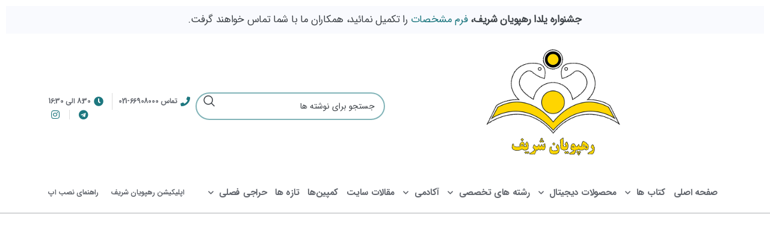

--- FILE ---
content_type: text/html; charset=UTF-8
request_url: https://drsharif.org/%DA%A9%D8%AA%D8%A8-%D9%85%D8%B1%D9%88%D8%B1%DB%8C-%D8%A8%D8%B1-%D8%A2%D8%B3%DA%A9%DB%8C
body_size: 60779
content:
<!DOCTYPE html>
<html dir="rtl" lang="fa-IR" prefix="og: https://ogp.me/ns#">
<head>
	<meta charset="UTF-8">
	<link rel="profile" href="https://gmpg.org/xfn/11">
	<link rel="pingback" href="https://drsharif.org/xmlrpc.php">

	
<!-- Google Tag Manager for WordPress by gtm4wp.com -->
<script data-cfasync="false" data-pagespeed-no-defer>
	var gtm4wp_datalayer_name = "dataLayer";
	var dataLayer = dataLayer || [];
	const gtm4wp_use_sku_instead = 1;
	const gtm4wp_currency = 'IRT';
	const gtm4wp_product_per_impression = 10;
	const gtm4wp_clear_ecommerce = false;
</script>
<!-- End Google Tag Manager for WordPress by gtm4wp.com -->
<!-- بهینه‌سازی موتور جستجو توسط Rank Math - https://rankmath.com/ -->
<title>کتب مروری بر آسکی - رهپویان شریف</title>
<meta name="robots" content="index, follow, max-snippet:-1, max-video-preview:-1, max-image-preview:large"/>
<link rel="canonical" href="https://drsharif.org/%da%a9%d8%aa%d8%a8-%d9%85%d8%b1%d9%88%d8%b1%db%8c-%d8%a8%d8%b1-%d8%a2%d8%b3%da%a9%db%8c" />
<meta property="og:locale" content="fa_IR" />
<meta property="og:type" content="article" />
<meta property="og:title" content="کتب مروری بر آسکی - رهپویان شریف" />
<meta property="og:url" content="https://drsharif.org/%da%a9%d8%aa%d8%a8-%d9%85%d8%b1%d9%88%d8%b1%db%8c-%d8%a8%d8%b1-%d8%a2%d8%b3%da%a9%db%8c" />
<meta property="og:site_name" content="رهپویان شریف" />
<meta property="og:image" content="https://drsharif.org/wp-content/uploads/2021/09/Logo-rahpooyan-سیاه-سفید.jpg" />
<meta property="og:image:secure_url" content="https://drsharif.org/wp-content/uploads/2021/09/Logo-rahpooyan-سیاه-سفید.jpg" />
<meta property="og:image:width" content="1881" />
<meta property="og:image:height" content="1637" />
<meta property="og:image:alt" content="کتب مروری بر آسکی" />
<meta property="og:image:type" content="image/jpeg" />
<meta property="article:published_time" content="2017-07-29T09:14:40+00:00" />
<meta name="twitter:card" content="summary_large_image" />
<meta name="twitter:title" content="کتب مروری بر آسکی - رهپویان شریف" />
<meta name="twitter:image" content="https://drsharif.org/wp-content/uploads/2021/09/Logo-rahpooyan-سیاه-سفید.jpg" />
<meta name="twitter:label1" content="زمان خواندن" />
<meta name="twitter:data1" content="کمتر از یک دقیقه" />
<script type="application/ld+json" class="rank-math-schema">{"@context":"https://schema.org","@graph":[{"@type":["BookStore","Organization"],"@id":"https://drsharif.org/#organization","name":"\u0645\u0648\u0633\u0633\u0647 \u0631\u0647\u067e\u0648\u06cc\u0627\u0646 \u0634\u0631\u06cc\u0641","url":"https://drsharif.org","logo":{"@type":"ImageObject","@id":"https://drsharif.org/#logo","url":"https://drsharif.org/wp-content/uploads/2021/09/Logo-rahpooyan-\u0633\u06cc\u0627\u0647-\u0633\u0641\u06cc\u062f.jpg","contentUrl":"https://drsharif.org/wp-content/uploads/2021/09/Logo-rahpooyan-\u0633\u06cc\u0627\u0647-\u0633\u0641\u06cc\u062f.jpg","caption":"\u0631\u0647\u067e\u0648\u06cc\u0627\u0646 \u0634\u0631\u06cc\u0641","inLanguage":"fa-IR","width":"1881","height":"1637"},"openingHours":["Monday,Tuesday,Wednesday,Thursday,Friday,Saturday,Sunday 09:00-17:00"],"image":{"@id":"https://drsharif.org/#logo"}},{"@type":"WebSite","@id":"https://drsharif.org/#website","url":"https://drsharif.org","name":"\u0631\u0647\u067e\u0648\u06cc\u0627\u0646 \u0634\u0631\u06cc\u0641","publisher":{"@id":"https://drsharif.org/#organization"},"inLanguage":"fa-IR"},{"@type":"ImageObject","@id":"https://drsharif.org/wp-content/uploads/2021/09/Logo-rahpooyan-\u0633\u06cc\u0627\u0647-\u0633\u0641\u06cc\u062f.jpg","url":"https://drsharif.org/wp-content/uploads/2021/09/Logo-rahpooyan-\u0633\u06cc\u0627\u0647-\u0633\u0641\u06cc\u062f.jpg","width":"1881","height":"1637","inLanguage":"fa-IR"},{"@type":"WebPage","@id":"https://drsharif.org/%da%a9%d8%aa%d8%a8-%d9%85%d8%b1%d9%88%d8%b1%db%8c-%d8%a8%d8%b1-%d8%a2%d8%b3%da%a9%db%8c#webpage","url":"https://drsharif.org/%da%a9%d8%aa%d8%a8-%d9%85%d8%b1%d9%88%d8%b1%db%8c-%d8%a8%d8%b1-%d8%a2%d8%b3%da%a9%db%8c","name":"\u06a9\u062a\u0628 \u0645\u0631\u0648\u0631\u06cc \u0628\u0631 \u0622\u0633\u06a9\u06cc - \u0631\u0647\u067e\u0648\u06cc\u0627\u0646 \u0634\u0631\u06cc\u0641","datePublished":"2017-07-29T09:14:40+04:30","dateModified":"2017-07-29T09:14:40+04:30","isPartOf":{"@id":"https://drsharif.org/#website"},"primaryImageOfPage":{"@id":"https://drsharif.org/wp-content/uploads/2021/09/Logo-rahpooyan-\u0633\u06cc\u0627\u0647-\u0633\u0641\u06cc\u062f.jpg"},"inLanguage":"fa-IR"},{"@type":"Person","@id":"https://drsharif.org/author/modir","name":"\u0645\u062f\u06cc\u0631 \u0633\u0627\u06cc\u062a","url":"https://drsharif.org/author/modir","image":{"@type":"ImageObject","@id":"https://secure.gravatar.com/avatar/0bf8912ab28d25c875aa07177def145f0c3045231d18e5be6459a875ca73a034?s=96&amp;r=g","url":"https://secure.gravatar.com/avatar/0bf8912ab28d25c875aa07177def145f0c3045231d18e5be6459a875ca73a034?s=96&amp;r=g","caption":"\u0645\u062f\u06cc\u0631 \u0633\u0627\u06cc\u062a","inLanguage":"fa-IR"},"worksFor":{"@id":"https://drsharif.org/#organization"}},{"@type":"Article","headline":"\u06a9\u062a\u0628 \u0645\u0631\u0648\u0631\u06cc \u0628\u0631 \u0622\u0633\u06a9\u06cc - \u0631\u0647\u067e\u0648\u06cc\u0627\u0646 \u0634\u0631\u06cc\u0641","datePublished":"2017-07-29T09:14:40+04:30","dateModified":"2017-07-29T09:14:40+04:30","author":{"@id":"https://drsharif.org/author/modir","name":"\u0645\u062f\u06cc\u0631 \u0633\u0627\u06cc\u062a"},"publisher":{"@id":"https://drsharif.org/#organization"},"name":"\u06a9\u062a\u0628 \u0645\u0631\u0648\u0631\u06cc \u0628\u0631 \u0622\u0633\u06a9\u06cc - \u0631\u0647\u067e\u0648\u06cc\u0627\u0646 \u0634\u0631\u06cc\u0641","@id":"https://drsharif.org/%da%a9%d8%aa%d8%a8-%d9%85%d8%b1%d9%88%d8%b1%db%8c-%d8%a8%d8%b1-%d8%a2%d8%b3%da%a9%db%8c#richSnippet","isPartOf":{"@id":"https://drsharif.org/%da%a9%d8%aa%d8%a8-%d9%85%d8%b1%d9%88%d8%b1%db%8c-%d8%a8%d8%b1-%d8%a2%d8%b3%da%a9%db%8c#webpage"},"image":{"@id":"https://drsharif.org/wp-content/uploads/2021/09/Logo-rahpooyan-\u0633\u06cc\u0627\u0647-\u0633\u0641\u06cc\u062f.jpg"},"inLanguage":"fa-IR","mainEntityOfPage":{"@id":"https://drsharif.org/%da%a9%d8%aa%d8%a8-%d9%85%d8%b1%d9%88%d8%b1%db%8c-%d8%a8%d8%b1-%d8%a2%d8%b3%da%a9%db%8c#webpage"}}]}</script>
<!-- /افزونه سئو ورپرس Rank Math -->

<link rel='dns-prefetch' href='//fonts.googleapis.com' />
<link rel="alternate" type="application/rss+xml" title="رهپویان شریف &raquo; خوراک" href="https://drsharif.org/feed" />
<link rel="alternate" type="application/rss+xml" title="رهپویان شریف &raquo; خوراک دیدگاه‌ها" href="https://drsharif.org/comments/feed" />
<link rel="alternate" title="oEmbed (JSON)" type="application/json+oembed" href="https://drsharif.org/wp-json/oembed/1.0/embed?url=https%3A%2F%2Fdrsharif.org%2F%25da%25a9%25d8%25aa%25d8%25a8-%25d9%2585%25d8%25b1%25d9%2588%25d8%25b1%25db%258c-%25d8%25a8%25d8%25b1-%25d8%25a2%25d8%25b3%25da%25a9%25db%258c" />
<link rel="alternate" title="oEmbed (XML)" type="text/xml+oembed" href="https://drsharif.org/wp-json/oembed/1.0/embed?url=https%3A%2F%2Fdrsharif.org%2F%25da%25a9%25d8%25aa%25d8%25a8-%25d9%2585%25d8%25b1%25d9%2588%25d8%25b1%25db%258c-%25d8%25a8%25d8%25b1-%25d8%25a2%25d8%25b3%25da%25a9%25db%258c&#038;format=xml" />
<style id='wp-img-auto-sizes-contain-inline-css' type='text/css'>
img:is([sizes=auto i],[sizes^="auto," i]){contain-intrinsic-size:3000px 1500px}
/*# sourceURL=wp-img-auto-sizes-contain-inline-css */
</style>
<link data-minify="1" rel='stylesheet' id='font-css' href='https://drsharif.org/wp-content/cache/min/1/wp-content/plugins/convertplug/framework/lib/fields/google-fonts/font.css?ver=1765793537' type='text/css' media='all' />
<link rel='stylesheet' id='wp-block-library-rtl-css' href='https://drsharif.org/wp-includes/css/dist/block-library/style-rtl.min.css?ver=6.9' type='text/css' media='all' />
<style id='global-styles-inline-css' type='text/css'>
:root{--wp--preset--aspect-ratio--square: 1;--wp--preset--aspect-ratio--4-3: 4/3;--wp--preset--aspect-ratio--3-4: 3/4;--wp--preset--aspect-ratio--3-2: 3/2;--wp--preset--aspect-ratio--2-3: 2/3;--wp--preset--aspect-ratio--16-9: 16/9;--wp--preset--aspect-ratio--9-16: 9/16;--wp--preset--color--black: #000000;--wp--preset--color--cyan-bluish-gray: #abb8c3;--wp--preset--color--white: #ffffff;--wp--preset--color--pale-pink: #f78da7;--wp--preset--color--vivid-red: #cf2e2e;--wp--preset--color--luminous-vivid-orange: #ff6900;--wp--preset--color--luminous-vivid-amber: #fcb900;--wp--preset--color--light-green-cyan: #7bdcb5;--wp--preset--color--vivid-green-cyan: #00d084;--wp--preset--color--pale-cyan-blue: #8ed1fc;--wp--preset--color--vivid-cyan-blue: #0693e3;--wp--preset--color--vivid-purple: #9b51e0;--wp--preset--gradient--vivid-cyan-blue-to-vivid-purple: linear-gradient(135deg,rgb(6,147,227) 0%,rgb(155,81,224) 100%);--wp--preset--gradient--light-green-cyan-to-vivid-green-cyan: linear-gradient(135deg,rgb(122,220,180) 0%,rgb(0,208,130) 100%);--wp--preset--gradient--luminous-vivid-amber-to-luminous-vivid-orange: linear-gradient(135deg,rgb(252,185,0) 0%,rgb(255,105,0) 100%);--wp--preset--gradient--luminous-vivid-orange-to-vivid-red: linear-gradient(135deg,rgb(255,105,0) 0%,rgb(207,46,46) 100%);--wp--preset--gradient--very-light-gray-to-cyan-bluish-gray: linear-gradient(135deg,rgb(238,238,238) 0%,rgb(169,184,195) 100%);--wp--preset--gradient--cool-to-warm-spectrum: linear-gradient(135deg,rgb(74,234,220) 0%,rgb(151,120,209) 20%,rgb(207,42,186) 40%,rgb(238,44,130) 60%,rgb(251,105,98) 80%,rgb(254,248,76) 100%);--wp--preset--gradient--blush-light-purple: linear-gradient(135deg,rgb(255,206,236) 0%,rgb(152,150,240) 100%);--wp--preset--gradient--blush-bordeaux: linear-gradient(135deg,rgb(254,205,165) 0%,rgb(254,45,45) 50%,rgb(107,0,62) 100%);--wp--preset--gradient--luminous-dusk: linear-gradient(135deg,rgb(255,203,112) 0%,rgb(199,81,192) 50%,rgb(65,88,208) 100%);--wp--preset--gradient--pale-ocean: linear-gradient(135deg,rgb(255,245,203) 0%,rgb(182,227,212) 50%,rgb(51,167,181) 100%);--wp--preset--gradient--electric-grass: linear-gradient(135deg,rgb(202,248,128) 0%,rgb(113,206,126) 100%);--wp--preset--gradient--midnight: linear-gradient(135deg,rgb(2,3,129) 0%,rgb(40,116,252) 100%);--wp--preset--font-size--small: 13px;--wp--preset--font-size--medium: 20px;--wp--preset--font-size--large: 36px;--wp--preset--font-size--x-large: 42px;--wp--preset--spacing--20: 0.44rem;--wp--preset--spacing--30: 0.67rem;--wp--preset--spacing--40: 1rem;--wp--preset--spacing--50: 1.5rem;--wp--preset--spacing--60: 2.25rem;--wp--preset--spacing--70: 3.38rem;--wp--preset--spacing--80: 5.06rem;--wp--preset--shadow--natural: 6px 6px 9px rgba(0, 0, 0, 0.2);--wp--preset--shadow--deep: 12px 12px 50px rgba(0, 0, 0, 0.4);--wp--preset--shadow--sharp: 6px 6px 0px rgba(0, 0, 0, 0.2);--wp--preset--shadow--outlined: 6px 6px 0px -3px rgb(255, 255, 255), 6px 6px rgb(0, 0, 0);--wp--preset--shadow--crisp: 6px 6px 0px rgb(0, 0, 0);}:where(.is-layout-flex){gap: 0.5em;}:where(.is-layout-grid){gap: 0.5em;}body .is-layout-flex{display: flex;}.is-layout-flex{flex-wrap: wrap;align-items: center;}.is-layout-flex > :is(*, div){margin: 0;}body .is-layout-grid{display: grid;}.is-layout-grid > :is(*, div){margin: 0;}:where(.wp-block-columns.is-layout-flex){gap: 2em;}:where(.wp-block-columns.is-layout-grid){gap: 2em;}:where(.wp-block-post-template.is-layout-flex){gap: 1.25em;}:where(.wp-block-post-template.is-layout-grid){gap: 1.25em;}.has-black-color{color: var(--wp--preset--color--black) !important;}.has-cyan-bluish-gray-color{color: var(--wp--preset--color--cyan-bluish-gray) !important;}.has-white-color{color: var(--wp--preset--color--white) !important;}.has-pale-pink-color{color: var(--wp--preset--color--pale-pink) !important;}.has-vivid-red-color{color: var(--wp--preset--color--vivid-red) !important;}.has-luminous-vivid-orange-color{color: var(--wp--preset--color--luminous-vivid-orange) !important;}.has-luminous-vivid-amber-color{color: var(--wp--preset--color--luminous-vivid-amber) !important;}.has-light-green-cyan-color{color: var(--wp--preset--color--light-green-cyan) !important;}.has-vivid-green-cyan-color{color: var(--wp--preset--color--vivid-green-cyan) !important;}.has-pale-cyan-blue-color{color: var(--wp--preset--color--pale-cyan-blue) !important;}.has-vivid-cyan-blue-color{color: var(--wp--preset--color--vivid-cyan-blue) !important;}.has-vivid-purple-color{color: var(--wp--preset--color--vivid-purple) !important;}.has-black-background-color{background-color: var(--wp--preset--color--black) !important;}.has-cyan-bluish-gray-background-color{background-color: var(--wp--preset--color--cyan-bluish-gray) !important;}.has-white-background-color{background-color: var(--wp--preset--color--white) !important;}.has-pale-pink-background-color{background-color: var(--wp--preset--color--pale-pink) !important;}.has-vivid-red-background-color{background-color: var(--wp--preset--color--vivid-red) !important;}.has-luminous-vivid-orange-background-color{background-color: var(--wp--preset--color--luminous-vivid-orange) !important;}.has-luminous-vivid-amber-background-color{background-color: var(--wp--preset--color--luminous-vivid-amber) !important;}.has-light-green-cyan-background-color{background-color: var(--wp--preset--color--light-green-cyan) !important;}.has-vivid-green-cyan-background-color{background-color: var(--wp--preset--color--vivid-green-cyan) !important;}.has-pale-cyan-blue-background-color{background-color: var(--wp--preset--color--pale-cyan-blue) !important;}.has-vivid-cyan-blue-background-color{background-color: var(--wp--preset--color--vivid-cyan-blue) !important;}.has-vivid-purple-background-color{background-color: var(--wp--preset--color--vivid-purple) !important;}.has-black-border-color{border-color: var(--wp--preset--color--black) !important;}.has-cyan-bluish-gray-border-color{border-color: var(--wp--preset--color--cyan-bluish-gray) !important;}.has-white-border-color{border-color: var(--wp--preset--color--white) !important;}.has-pale-pink-border-color{border-color: var(--wp--preset--color--pale-pink) !important;}.has-vivid-red-border-color{border-color: var(--wp--preset--color--vivid-red) !important;}.has-luminous-vivid-orange-border-color{border-color: var(--wp--preset--color--luminous-vivid-orange) !important;}.has-luminous-vivid-amber-border-color{border-color: var(--wp--preset--color--luminous-vivid-amber) !important;}.has-light-green-cyan-border-color{border-color: var(--wp--preset--color--light-green-cyan) !important;}.has-vivid-green-cyan-border-color{border-color: var(--wp--preset--color--vivid-green-cyan) !important;}.has-pale-cyan-blue-border-color{border-color: var(--wp--preset--color--pale-cyan-blue) !important;}.has-vivid-cyan-blue-border-color{border-color: var(--wp--preset--color--vivid-cyan-blue) !important;}.has-vivid-purple-border-color{border-color: var(--wp--preset--color--vivid-purple) !important;}.has-vivid-cyan-blue-to-vivid-purple-gradient-background{background: var(--wp--preset--gradient--vivid-cyan-blue-to-vivid-purple) !important;}.has-light-green-cyan-to-vivid-green-cyan-gradient-background{background: var(--wp--preset--gradient--light-green-cyan-to-vivid-green-cyan) !important;}.has-luminous-vivid-amber-to-luminous-vivid-orange-gradient-background{background: var(--wp--preset--gradient--luminous-vivid-amber-to-luminous-vivid-orange) !important;}.has-luminous-vivid-orange-to-vivid-red-gradient-background{background: var(--wp--preset--gradient--luminous-vivid-orange-to-vivid-red) !important;}.has-very-light-gray-to-cyan-bluish-gray-gradient-background{background: var(--wp--preset--gradient--very-light-gray-to-cyan-bluish-gray) !important;}.has-cool-to-warm-spectrum-gradient-background{background: var(--wp--preset--gradient--cool-to-warm-spectrum) !important;}.has-blush-light-purple-gradient-background{background: var(--wp--preset--gradient--blush-light-purple) !important;}.has-blush-bordeaux-gradient-background{background: var(--wp--preset--gradient--blush-bordeaux) !important;}.has-luminous-dusk-gradient-background{background: var(--wp--preset--gradient--luminous-dusk) !important;}.has-pale-ocean-gradient-background{background: var(--wp--preset--gradient--pale-ocean) !important;}.has-electric-grass-gradient-background{background: var(--wp--preset--gradient--electric-grass) !important;}.has-midnight-gradient-background{background: var(--wp--preset--gradient--midnight) !important;}.has-small-font-size{font-size: var(--wp--preset--font-size--small) !important;}.has-medium-font-size{font-size: var(--wp--preset--font-size--medium) !important;}.has-large-font-size{font-size: var(--wp--preset--font-size--large) !important;}.has-x-large-font-size{font-size: var(--wp--preset--font-size--x-large) !important;}
/*# sourceURL=global-styles-inline-css */
</style>

<style id='classic-theme-styles-inline-css' type='text/css'>
/*! This file is auto-generated */
.wp-block-button__link{color:#fff;background-color:#32373c;border-radius:9999px;box-shadow:none;text-decoration:none;padding:calc(.667em + 2px) calc(1.333em + 2px);font-size:1.125em}.wp-block-file__button{background:#32373c;color:#fff;text-decoration:none}
/*# sourceURL=/wp-includes/css/classic-themes.min.css */
</style>
<style id='woocommerce-inline-inline-css' type='text/css'>
.woocommerce form .form-row .required { visibility: visible; }
/*# sourceURL=woocommerce-inline-inline-css */
</style>
<link data-minify="1" rel='stylesheet' id='elementor-icons-css' href='https://drsharif.org/wp-content/cache/min/1/wp-content/plugins/elementor/assets/lib/eicons/css/elementor-icons.min.css?ver=1765793537' type='text/css' media='all' />
<link rel='stylesheet' id='elementor-frontend-css' href='https://drsharif.org/wp-content/plugins/elementor/assets/css/frontend-lite-rtl.min.css?ver=3.17.3' type='text/css' media='all' />
<link rel='stylesheet' id='swiper-css' href='https://drsharif.org/wp-content/plugins/elementor/assets/lib/swiper/css/swiper.min.css?ver=5.3.6' type='text/css' media='all' />
<link data-minify="1" rel='stylesheet' id='elementor-post-36086-css' href='https://drsharif.org/wp-content/cache/min/1/wp-content/uploads/elementor/css/post-36086.css?ver=1765793537' type='text/css' media='all' />
<link rel='stylesheet' id='elementor-pro-css' href='https://drsharif.org/wp-content/plugins/elementor-pro/assets/css/frontend-lite-rtl.min.css?ver=3.17.1' type='text/css' media='all' />
<link data-minify="1" rel='stylesheet' id='elementor-global-css' href='https://drsharif.org/wp-content/cache/min/1/wp-content/uploads/elementor/css/global.css?ver=1765793537' type='text/css' media='all' />
<link data-minify="1" rel='stylesheet' id='elementor-post-40771-css' href='https://drsharif.org/wp-content/cache/min/1/wp-content/uploads/elementor/css/post-40771.css?ver=1765793537' type='text/css' media='all' />
<link data-minify="1" rel='stylesheet' id='elementor-post-36091-css' href='https://drsharif.org/wp-content/cache/min/1/wp-content/uploads/elementor/css/post-36091.css?ver=1765793537' type='text/css' media='all' />
<link data-minify="1" rel='stylesheet' id='elementor-post-36114-css' href='https://drsharif.org/wp-content/cache/min/1/wp-content/uploads/elementor/css/post-36114.css?ver=1765793537' type='text/css' media='all' />
<link data-minify="1" rel='stylesheet' id='elementor-post-36377-css' href='https://drsharif.org/wp-content/cache/background-css/drsharif.org/wp-content/cache/min/1/wp-content/uploads/elementor/css/post-36377.css?ver=1765794230&wpr_t=1766125273' type='text/css' media='all' />
<link rel='stylesheet' id='eael-general-css' href='https://drsharif.org/wp-content/plugins/essential-addons-for-elementor-lite/assets/front-end/css/view/general.min.css?ver=5.8.16' type='text/css' media='all' />
<link rel='stylesheet' id='bootstrap-css' href='https://drsharif.org/wp-content/themes/woodmart/css/bootstrap-light.min.css?ver=7.5.1' type='text/css' media='all' />
<link rel='stylesheet' id='woodmart-style-css' href='https://drsharif.org/wp-content/cache/background-css/drsharif.org/wp-content/themes/woodmart/css/parts/base-rtl.min.css?ver=7.5.1&wpr_t=1766125273' type='text/css' media='all' />
<link rel='stylesheet' id='child-style-css' href='https://drsharif.org/wp-content/themes/woodmart-child/style.css?ver=7.5.1' type='text/css' media='all' />
<link rel='stylesheet' id='wd-wp-gutenberg-css' href='https://drsharif.org/wp-content/themes/woodmart/css/parts/wp-gutenberg-rtl.min.css?ver=7.5.1' type='text/css' media='all' />
<link rel='stylesheet' id='wd-elementor-base-css' href='https://drsharif.org/wp-content/themes/woodmart/css/parts/int-elem-base-rtl.min.css?ver=7.5.1' type='text/css' media='all' />
<link rel='stylesheet' id='wd-elementor-pro-base-css' href='https://drsharif.org/wp-content/themes/woodmart/css/parts/int-elementor-pro-rtl.min.css?ver=7.5.1' type='text/css' media='all' />
<link rel='stylesheet' id='wd-woocommerce-base-css' href='https://drsharif.org/wp-content/themes/woodmart/css/parts/woocommerce-base-rtl.min.css?ver=7.5.1' type='text/css' media='all' />
<link rel='stylesheet' id='wd-mod-star-rating-css' href='https://drsharif.org/wp-content/themes/woodmart/css/parts/mod-star-rating.min.css?ver=7.5.1' type='text/css' media='all' />
<link rel='stylesheet' id='wd-woo-el-track-order-css' href='https://drsharif.org/wp-content/themes/woodmart/css/parts/woo-el-track-order.min.css?ver=7.5.1' type='text/css' media='all' />
<link rel='stylesheet' id='wd-woocommerce-block-notices-css' href='https://drsharif.org/wp-content/themes/woodmart/css/parts/woo-mod-block-notices-rtl.min.css?ver=7.5.1' type='text/css' media='all' />
<link rel='stylesheet' id='wd-woo-gutenberg-css' href='https://drsharif.org/wp-content/themes/woodmart/css/parts/woo-gutenberg-rtl.min.css?ver=7.5.1' type='text/css' media='all' />
<link rel='stylesheet' id='wd-countdown-css' href='https://drsharif.org/wp-content/themes/woodmart/css/parts/el-countdown-timer-rtl.min.css?ver=7.5.1' type='text/css' media='all' />
<link rel='stylesheet' id='wd-text-block-css' href='https://drsharif.org/wp-content/themes/woodmart/css/parts/el-text-block.min.css?ver=7.5.1' type='text/css' media='all' />
<link rel='stylesheet' id='wd-wd-search-results-css' href='https://drsharif.org/wp-content/themes/woodmart/css/parts/wd-search-results-rtl.min.css?ver=7.5.1' type='text/css' media='all' />
<link rel='stylesheet' id='wd-wd-search-form-css' href='https://drsharif.org/wp-content/themes/woodmart/css/parts/wd-search-form-rtl.min.css?ver=7.5.1' type='text/css' media='all' />
<link rel='stylesheet' id='wd-widget-collapse-css' href='https://drsharif.org/wp-content/themes/woodmart/css/parts/opt-widget-collapse.min.css?ver=7.5.1' type='text/css' media='all' />
<link rel='stylesheet' id='wd-footer-base-css' href='https://drsharif.org/wp-content/themes/woodmart/css/parts/footer-base-rtl.min.css?ver=7.5.1' type='text/css' media='all' />
<link rel='stylesheet' id='wd-scroll-top-css' href='https://drsharif.org/wp-content/themes/woodmart/css/parts/opt-scrolltotop-rtl.min.css?ver=7.5.1' type='text/css' media='all' />
<link rel='stylesheet' id='wd-widget-shopping-cart-css' href='https://drsharif.org/wp-content/themes/woodmart/css/parts/woo-widget-shopping-cart-rtl.min.css?ver=7.5.1' type='text/css' media='all' />
<link rel='stylesheet' id='wd-widget-product-list-css' href='https://drsharif.org/wp-content/themes/woodmart/css/parts/woo-widget-product-list-rtl.min.css?ver=7.5.1' type='text/css' media='all' />
<link rel='stylesheet' id='wd-header-search-fullscreen-css' href='https://drsharif.org/wp-content/themes/woodmart/css/parts/header-el-search-fullscreen-general-rtl.min.css?ver=7.5.1' type='text/css' media='all' />
<link rel='stylesheet' id='wd-header-search-fullscreen-1-css' href='https://drsharif.org/wp-content/themes/woodmart/css/parts/header-el-search-fullscreen-1-rtl.min.css?ver=7.5.1' type='text/css' media='all' />
<link data-minify="1" rel='stylesheet' id='xts-style-theme_settings_default-css' href='https://drsharif.org/wp-content/cache/min/1/wp-content/uploads/2025/09/xts-theme_settings_default-1757871712.css?ver=1765793537' type='text/css' media='all' />
<link rel='stylesheet' id='xts-google-fonts-css' href='https://fonts.googleapis.com/css?family=Lato%3A400%2C700%7CPoppins%3A400%2C600%2C500&#038;ver=7.5.1' type='text/css' media='all' />
<link rel='stylesheet' id='elementor-icons-shared-0-css' href='https://drsharif.org/wp-content/plugins/elementor/assets/lib/font-awesome/css/fontawesome.min.css?ver=5.15.3' type='text/css' media='all' />
<link data-minify="1" rel='stylesheet' id='elementor-icons-fa-solid-css' href='https://drsharif.org/wp-content/cache/min/1/wp-content/plugins/elementor/assets/lib/font-awesome/css/solid.min.css?ver=1765793537' type='text/css' media='all' />
<link data-minify="1" rel='stylesheet' id='elementor-icons-fa-brands-css' href='https://drsharif.org/wp-content/cache/min/1/wp-content/plugins/elementor/assets/lib/font-awesome/css/brands.min.css?ver=1765793537' type='text/css' media='all' />
<script type="text/javascript" src="https://drsharif.org/wp-content/plugins/svg-support/vendor/DOMPurify/DOMPurify.min.js?ver=1.0.1" id="bodhi-dompurify-library-js" data-rocket-defer defer></script>
<script type="text/javascript" src="https://drsharif.org/wp-includes/js/jquery/jquery.min.js?ver=3.7.1" id="jquery-core-js" data-rocket-defer defer></script>
<script type="text/javascript" src="https://drsharif.org/wp-includes/js/jquery/jquery-migrate.min.js?ver=3.4.1" id="jquery-migrate-js" data-rocket-defer defer></script>
<script type="text/javascript" src="https://drsharif.org/wp-content/plugins/svg-support/js/min/svgs-inline-min.js?ver=1.0.1" id="bodhi_svg_inline-js" data-rocket-defer defer></script>
<script type="text/javascript" id="bodhi_svg_inline-js-after">
/* <![CDATA[ */
cssTarget="img.style-svg";ForceInlineSVGActive="false";frontSanitizationEnabled="on";
//# sourceURL=bodhi_svg_inline-js-after
/* ]]> */
</script>
<script type="text/javascript" src="https://drsharif.org/wp-content/plugins/woocommerce/assets/js/jquery-blockui/jquery.blockUI.min.js?ver=2.7.0-wc.8.3.1" id="jquery-blockui-js" defer="defer" data-wp-strategy="defer"></script>
<script type="text/javascript" id="wc-add-to-cart-js-extra">
/* <![CDATA[ */
var wc_add_to_cart_params = {"ajax_url":"/wp-admin/admin-ajax.php","wc_ajax_url":"/?wc-ajax=%%endpoint%%","i18n_view_cart":"\u0645\u0634\u0627\u0647\u062f\u0647 \u0633\u0628\u062f \u062e\u0631\u06cc\u062f","cart_url":"https://drsharif.org/cart","is_cart":"","cart_redirect_after_add":"no"};
//# sourceURL=wc-add-to-cart-js-extra
/* ]]> */
</script>
<script type="text/javascript" src="https://drsharif.org/wp-content/plugins/woocommerce/assets/js/frontend/add-to-cart.min.js?ver=8.3.1" id="wc-add-to-cart-js" defer="defer" data-wp-strategy="defer"></script>
<script type="text/javascript" src="https://drsharif.org/wp-content/plugins/woocommerce/assets/js/js-cookie/js.cookie.min.js?ver=2.1.4-wc.8.3.1" id="js-cookie-js" defer="defer" data-wp-strategy="defer"></script>
<script type="text/javascript" id="woocommerce-js-extra">
/* <![CDATA[ */
var woocommerce_params = {"ajax_url":"/wp-admin/admin-ajax.php","wc_ajax_url":"/?wc-ajax=%%endpoint%%"};
//# sourceURL=woocommerce-js-extra
/* ]]> */
</script>
<script type="text/javascript" src="https://drsharif.org/wp-content/plugins/woocommerce/assets/js/frontend/woocommerce.min.js?ver=8.3.1" id="woocommerce-js" defer="defer" data-wp-strategy="defer"></script>
<script type="text/javascript" src="https://drsharif.org/wp-content/themes/woodmart/js/libs/device.min.js?ver=7.5.1" id="wd-device-library-js" data-rocket-defer defer></script>
<script type="text/javascript" src="https://drsharif.org/wp-content/themes/woodmart/js/scripts/global/scrollBar.min.js?ver=7.5.1" id="wd-scrollbar-js" data-rocket-defer defer></script>
<link rel="https://api.w.org/" href="https://drsharif.org/wp-json/" /><link rel="alternate" title="JSON" type="application/json" href="https://drsharif.org/wp-json/wp/v2/pages/4152" /><link rel="EditURI" type="application/rsd+xml" title="RSD" href="https://drsharif.org/xmlrpc.php?rsd" />
<link data-minify="1" rel="stylesheet" href="https://drsharif.org/wp-content/cache/min/1/wp-content/themes/woodmart-child/rtl.css?ver=1765793537" type="text/css" media="screen" /><meta name="generator" content="WordPress 6.9" />
<link rel='shortlink' href='https://drsharif.org/?p=4152' />
<head>
<!-- Google tag (gtag.js) -->
<script async src="https://www.googletagmanager.com/gtag/js?id=G-6T4HGHPC5D"></script>
<script>
  window.dataLayer = window.dataLayer || [];
  function gtag(){dataLayer.push(arguments);}
  gtag('js', new Date());

  gtag('config', 'G-6T4HGHPC5D');
</script>


<!-- Global site tag (gtag.js) - Google Analytics -->
<script async src="https://www.googletagmanager.com/gtag/js?id=G-MBQ9CMMZ8B"></script>
<script>
  window.dataLayer = window.dataLayer || [];
  function gtag(){dataLayer.push(arguments);}
  gtag('js', new Date());

  gtag('config', 'G-MBQ9CMMZ8B');
</script><link rel='stylesheet' id='e-animations-css' href='https://drsharif.org/wp-content/plugins/elementor/assets/lib/animations/animations.min.css?ver=3.17.3' type='text/css' media='all' />
<style id="wpr-lazyload-bg-container"></style><style id="wpr-lazyload-bg-exclusion"></style>
<noscript>
<style id="wpr-lazyload-bg-nostyle">.elementor-36377 .elementor-element.elementor-element-8c1d31d:not(.elementor-motion-effects-element-type-background),.elementor-36377 .elementor-element.elementor-element-8c1d31d>.elementor-motion-effects-container>.elementor-motion-effects-layer{--wpr-bg-5ebd0d67-dca8-4b87-97f8-58151d568271: url('https://drsharif.org/wp-content/uploads/2022/10/v870-tang-36.jpg');}html:not(.browser-Firefox) input[type="date"]{--wpr-bg-560fa350-a1da-4ec6-860a-ca20d3f53810: url('https://drsharif.org/wp-content/themes/woodmart/inc/admin/assets/images/calend-d.svg');}html:not(.browser-Firefox) [class*="color-scheme-light"] input[type='date']{--wpr-bg-cd618f05-8995-4717-9a37-9958489b7d7e: url('https://drsharif.org/wp-content/themes/woodmart/inc/admin/assets/images/calend-l.svg');}</style>
</noscript>
<script type="application/javascript">const rocket_pairs = [{"selector":".elementor-36377 .elementor-element.elementor-element-8c1d31d:not(.elementor-motion-effects-element-type-background),.elementor-36377 .elementor-element.elementor-element-8c1d31d>.elementor-motion-effects-container>.elementor-motion-effects-layer","style":".elementor-36377 .elementor-element.elementor-element-8c1d31d:not(.elementor-motion-effects-element-type-background),.elementor-36377 .elementor-element.elementor-element-8c1d31d>.elementor-motion-effects-container>.elementor-motion-effects-layer{--wpr-bg-5ebd0d67-dca8-4b87-97f8-58151d568271: url('https:\/\/drsharif.org\/wp-content\/uploads\/2022\/10\/v870-tang-36.jpg');}","hash":"5ebd0d67-dca8-4b87-97f8-58151d568271","url":"https:\/\/drsharif.org\/wp-content\/uploads\/2022\/10\/v870-tang-36.jpg"},{"selector":"html:not(.browser-Firefox) input[type=\"date\"]","style":"html:not(.browser-Firefox) input[type=\"date\"]{--wpr-bg-560fa350-a1da-4ec6-860a-ca20d3f53810: url('https:\/\/drsharif.org\/wp-content\/themes\/woodmart\/inc\/admin\/assets\/images\/calend-d.svg');}","hash":"560fa350-a1da-4ec6-860a-ca20d3f53810","url":"https:\/\/drsharif.org\/wp-content\/themes\/woodmart\/inc\/admin\/assets\/images\/calend-d.svg"},{"selector":"html:not(.browser-Firefox) [class*=\"color-scheme-light\"] input[type='date']","style":"html:not(.browser-Firefox) [class*=\"color-scheme-light\"] input[type='date']{--wpr-bg-cd618f05-8995-4717-9a37-9958489b7d7e: url('https:\/\/drsharif.org\/wp-content\/themes\/woodmart\/inc\/admin\/assets\/images\/calend-l.svg');}","hash":"cd618f05-8995-4717-9a37-9958489b7d7e","url":"https:\/\/drsharif.org\/wp-content\/themes\/woodmart\/inc\/admin\/assets\/images\/calend-l.svg"}]; const rocket_excluded_pairs = [];</script><meta name="generator" content="WP Rocket 3.19.12.1" data-wpr-features="wpr_lazyload_css_bg_img wpr_defer_js wpr_minify_js wpr_lazyload_images wpr_minify_css wpr_desktop" /></head>
<!-- Google Tag Manager for WordPress by gtm4wp.com -->
<!-- GTM Container placement set to off -->
<script data-cfasync="false" data-pagespeed-no-defer type="text/javascript">
	var dataLayer_content = {"pagePostType":"page","pagePostType2":"single-page","pagePostAuthor":"مدیر سایت","customerTotalOrders":0,"customerTotalOrderValue":0,"customerFirstName":"","customerLastName":"","customerBillingFirstName":"","customerBillingLastName":"","customerBillingCompany":"","customerBillingAddress1":"","customerBillingAddress2":"","customerBillingCity":"","customerBillingState":"","customerBillingPostcode":"","customerBillingCountry":"","customerBillingEmail":"","customerBillingEmailHash":"","customerBillingPhone":"","customerShippingFirstName":"","customerShippingLastName":"","customerShippingCompany":"","customerShippingAddress1":"","customerShippingAddress2":"","customerShippingCity":"","customerShippingState":"","customerShippingPostcode":"","customerShippingCountry":"","cartContent":{"totals":{"applied_coupons":[],"discount_total":0,"subtotal":0,"total":0},"items":[]}};
	dataLayer.push( dataLayer_content );
</script>
<script>
	console.warn && console.warn("[GTM4WP] Google Tag Manager container code placement set to OFF !!!");
	console.warn && console.warn("[GTM4WP] Data layer codes are active but GTM container must be loaded using custom coding !!!");
</script>
<!-- End Google Tag Manager for WordPress by gtm4wp.com -->					<meta name="viewport" content="width=device-width, initial-scale=1.0, maximum-scale=1.0, user-scalable=no">
										<noscript><style>.woocommerce-product-gallery{ opacity: 1 !important; }</style></noscript>
	<meta name="generator" content="Elementor 3.17.3; features: e_dom_optimization, e_optimized_assets_loading, e_optimized_css_loading, additional_custom_breakpoints; settings: css_print_method-external, google_font-enabled, font_display-auto">
<!-- Google Tag Manager -->
<script>(function(w,d,s,l,i){w[l]=w[l]||[];w[l].push({'gtm.start':
new Date().getTime(),event:'gtm.js'});var f=d.getElementsByTagName(s)[0],
j=d.createElement(s),dl=l!='dataLayer'?'&l='+l:'';j.async=true;j.src=
'https://www.googletagmanager.com/gtm.js?id='+i+dl;f.parentNode.insertBefore(j,f);
})(window,document,'script','dataLayer','GTM-M3M7WBS5');</script>
<!-- End Google Tag Manager -->
<link rel="icon" href="https://drsharif.org/wp-content/uploads/2022/10/cropped-Logo-Rahpooyan-32x32.png" sizes="32x32" />
<link rel="icon" href="https://drsharif.org/wp-content/uploads/2022/10/cropped-Logo-Rahpooyan-192x192.png" sizes="192x192" />
<link rel="apple-touch-icon" href="https://drsharif.org/wp-content/uploads/2022/10/cropped-Logo-Rahpooyan-180x180.png" />
<meta name="msapplication-TileImage" content="https://drsharif.org/wp-content/uploads/2022/10/cropped-Logo-Rahpooyan-270x270.png" />
<style>
		
		</style>			<style id="wd-style-default_header-css" data-type="wd-style-default_header">
				:root{
	--wd-top-bar-h: 42px;
	--wd-top-bar-sm-h: 40px;
	--wd-top-bar-sticky-h: .00001px;
	--wd-top-bar-brd-w: .00001px;

	--wd-header-general-h: 104px;
	--wd-header-general-sm-h: 60px;
	--wd-header-general-sticky-h: .00001px;
	--wd-header-general-brd-w: 1px;

	--wd-header-bottom-h: 50px;
	--wd-header-bottom-sm-h: .00001px;
	--wd-header-bottom-sticky-h: .00001px;
	--wd-header-bottom-brd-w: .00001px;

	--wd-header-clone-h: .00001px;

	--wd-header-brd-w: calc(var(--wd-top-bar-brd-w) + var(--wd-header-general-brd-w) + var(--wd-header-bottom-brd-w));
	--wd-header-h: calc(var(--wd-top-bar-h) + var(--wd-header-general-h) + var(--wd-header-bottom-h) + var(--wd-header-brd-w));
	--wd-header-sticky-h: calc(var(--wd-top-bar-sticky-h) + var(--wd-header-general-sticky-h) + var(--wd-header-bottom-sticky-h) + var(--wd-header-clone-h) + var(--wd-header-brd-w));
	--wd-header-sm-h: calc(var(--wd-top-bar-sm-h) + var(--wd-header-general-sm-h) + var(--wd-header-bottom-sm-h) + var(--wd-header-brd-w));
}

.whb-top-bar .wd-dropdown {
	margin-top: 1px;
}

.whb-top-bar .wd-dropdown:after {
	height: 11px;
}




:root:has(.whb-general-header.whb-border-boxed) {
	--wd-header-general-brd-w: .00001px;
}

@media (max-width: 1024px) {
:root:has(.whb-general-header.whb-hidden-mobile) {
	--wd-header-general-brd-w: .00001px;
}
}


.whb-header-bottom .wd-dropdown {
	margin-top: 5px;
}

.whb-header-bottom .wd-dropdown:after {
	height: 15px;
}



		
.whb-top-bar {
	background-color: rgba(130, 183, 53, 1);
}

.whb-duljtjrl87kj7pmuut6b .searchform {
	--wd-form-height: 46px;
}
.whb-general-header {
	border-color: rgba(129, 129, 129, 0.2);border-bottom-width: 1px;border-bottom-style: solid;
}
			</style>
			<noscript><style id="rocket-lazyload-nojs-css">.rll-youtube-player, [data-lazy-src]{display:none !important;}</style></noscript><style id="wpr-lazyload-bg-container"></style><style id="wpr-lazyload-bg-exclusion"></style>
<noscript>
<style id="wpr-lazyload-bg-nostyle">.elementor-36377 .elementor-element.elementor-element-8c1d31d:not(.elementor-motion-effects-element-type-background),.elementor-36377 .elementor-element.elementor-element-8c1d31d>.elementor-motion-effects-container>.elementor-motion-effects-layer{--wpr-bg-5ebd0d67-dca8-4b87-97f8-58151d568271: url('https://drsharif.org/wp-content/uploads/2022/10/v870-tang-36.jpg');}html:not(.browser-Firefox) input[type="date"]{--wpr-bg-560fa350-a1da-4ec6-860a-ca20d3f53810: url('https://drsharif.org/wp-content/themes/woodmart/inc/admin/assets/images/calend-d.svg');}html:not(.browser-Firefox) [class*="color-scheme-light"] input[type='date']{--wpr-bg-cd618f05-8995-4717-9a37-9958489b7d7e: url('https://drsharif.org/wp-content/themes/woodmart/inc/admin/assets/images/calend-l.svg');}</style>
</noscript>
<script type="application/javascript">const rocket_pairs = [{"selector":".elementor-36377 .elementor-element.elementor-element-8c1d31d:not(.elementor-motion-effects-element-type-background),.elementor-36377 .elementor-element.elementor-element-8c1d31d>.elementor-motion-effects-container>.elementor-motion-effects-layer","style":".elementor-36377 .elementor-element.elementor-element-8c1d31d:not(.elementor-motion-effects-element-type-background),.elementor-36377 .elementor-element.elementor-element-8c1d31d>.elementor-motion-effects-container>.elementor-motion-effects-layer{--wpr-bg-5ebd0d67-dca8-4b87-97f8-58151d568271: url('https:\/\/drsharif.org\/wp-content\/uploads\/2022\/10\/v870-tang-36.jpg');}","hash":"5ebd0d67-dca8-4b87-97f8-58151d568271","url":"https:\/\/drsharif.org\/wp-content\/uploads\/2022\/10\/v870-tang-36.jpg"},{"selector":"html:not(.browser-Firefox) input[type=\"date\"]","style":"html:not(.browser-Firefox) input[type=\"date\"]{--wpr-bg-560fa350-a1da-4ec6-860a-ca20d3f53810: url('https:\/\/drsharif.org\/wp-content\/themes\/woodmart\/inc\/admin\/assets\/images\/calend-d.svg');}","hash":"560fa350-a1da-4ec6-860a-ca20d3f53810","url":"https:\/\/drsharif.org\/wp-content\/themes\/woodmart\/inc\/admin\/assets\/images\/calend-d.svg"},{"selector":"html:not(.browser-Firefox) [class*=\"color-scheme-light\"] input[type='date']","style":"html:not(.browser-Firefox) [class*=\"color-scheme-light\"] input[type='date']{--wpr-bg-cd618f05-8995-4717-9a37-9958489b7d7e: url('https:\/\/drsharif.org\/wp-content\/themes\/woodmart\/inc\/admin\/assets\/images\/calend-l.svg');}","hash":"cd618f05-8995-4717-9a37-9958489b7d7e","url":"https:\/\/drsharif.org\/wp-content\/themes\/woodmart\/inc\/admin\/assets\/images\/calend-l.svg"}]; const rocket_excluded_pairs = [];</script></head>

<body class="rtl wp-singular page-template page-template-right-sidebar-page page-template-right-sidebar-page-php page page-id-4152 wp-theme-woodmart wp-child-theme-woodmart-child theme-woodmart woocommerce-no-js wrapper-custom  categories-accordion-on woodmart-ajax-shop-on offcanvas-sidebar-mobile offcanvas-sidebar-tablet elementor-default elementor-kit-36086 elementor-page-36377">
			<script type="text/javascript" id="wd-flicker-fix">// Flicker fix.</script><!-- Google Tag Manager (noscript) -->
<noscript><iframe src="https://www.googletagmanager.com/ns.html?id=GTM-M3M7WBS5"
height="0" width="0" style="display:none;visibility:hidden"></iframe></noscript>
<!-- End Google Tag Manager (noscript) -->
	
	
	<div data-rocket-location-hash="b24b512644cc60774aceb00b9d24fd44" class="website-wrapper">
							<div data-rocket-location-hash="8a581bef8e3e5c9fb94c9ee0c84350fd" data-elementor-type="header" data-elementor-id="36091" class="elementor elementor-36091 elementor-location-header" data-elementor-post-type="elementor_library">
						<div data-particle_enable="false" data-particle-mobile-disabled="false" class="elementor-element elementor-element-0c2555d elementor-hidden-tablet elementor-hidden-mobile e-flex e-con-boxed e-con e-parent" data-id="0c2555d" data-element_type="container" data-settings="{&quot;content_width&quot;:&quot;boxed&quot;}" data-core-v316-plus="true">
					<div data-rocket-location-hash="59cc51dd4ed28913aafa875afe178604" class="e-con-inner">
				<div class="elementor-element elementor-element-605cea3 elementor-hidden-desktop elementor-hidden-tablet elementor-hidden-mobile elementor-widget elementor-widget-wd_image_or_svg" data-id="605cea3" data-element_type="widget" data-widget_type="wd_image_or_svg.default">
				<div class="elementor-widget-container">
			
		<div class="wd-image text-left">
							<a  href="https://survey.porsline.ir/s/0f2ZoQj6" aria-label="Image link">
								<img width="1920" height="80" src="data:image/svg+xml,%3Csvg%20xmlns='http://www.w3.org/2000/svg'%20viewBox='0%200%201920%2080'%3E%3C/svg%3E" class="attachment-full size-full" alt="بن های تخفیف عیدانه رهپویان شریف" decoding="async" fetchpriority="high" data-lazy-srcset="https://drsharif.org/wp-content/uploads/2022/10/بن-تخفیف2-.jpg 1920w, https://drsharif.org/wp-content/uploads/2022/10/بن-تخفیف2--300x13.jpg 300w, https://drsharif.org/wp-content/uploads/2022/10/بن-تخفیف2--1024x43.jpg 1024w, https://drsharif.org/wp-content/uploads/2022/10/بن-تخفیف2--768x32.jpg 768w, https://drsharif.org/wp-content/uploads/2022/10/بن-تخفیف2--1536x64.jpg 1536w, https://drsharif.org/wp-content/uploads/2022/10/بن-تخفیف2--500x21.jpg 500w, https://drsharif.org/wp-content/uploads/2022/10/بن-تخفیف2--700x29.jpg 700w, https://drsharif.org/wp-content/uploads/2022/10/بن-تخفیف2--150x6.jpg 150w" data-lazy-sizes="(max-width: 1920px) 100vw, 1920px" data-lazy-src="https://drsharif.org/wp-content/uploads/2022/10/بن-تخفیف2-.jpg" /><noscript><img width="1920" height="80" src="https://drsharif.org/wp-content/uploads/2022/10/بن-تخفیف2-.jpg" class="attachment-full size-full" alt="بن های تخفیف عیدانه رهپویان شریف" decoding="async" fetchpriority="high" srcset="https://drsharif.org/wp-content/uploads/2022/10/بن-تخفیف2-.jpg 1920w, https://drsharif.org/wp-content/uploads/2022/10/بن-تخفیف2--300x13.jpg 300w, https://drsharif.org/wp-content/uploads/2022/10/بن-تخفیف2--1024x43.jpg 1024w, https://drsharif.org/wp-content/uploads/2022/10/بن-تخفیف2--768x32.jpg 768w, https://drsharif.org/wp-content/uploads/2022/10/بن-تخفیف2--1536x64.jpg 1536w, https://drsharif.org/wp-content/uploads/2022/10/بن-تخفیف2--500x21.jpg 500w, https://drsharif.org/wp-content/uploads/2022/10/بن-تخفیف2--700x29.jpg 700w, https://drsharif.org/wp-content/uploads/2022/10/بن-تخفیف2--150x6.jpg 150w" sizes="(max-width: 1920px) 100vw, 1920px" /></noscript>							</a>
					</div>

				</div>
				</div>
					</div>
				</div>
		<div data-particle_enable="false" data-particle-mobile-disabled="false" class="elementor-element elementor-element-ef32a35 elementor-hidden-desktop e-flex e-con-boxed e-con e-parent" data-id="ef32a35" data-element_type="container" data-settings="{&quot;content_width&quot;:&quot;boxed&quot;}" data-core-v316-plus="true">
					<div class="e-con-inner">
				<div class="elementor-element elementor-element-2022f2e elementor-hidden-desktop elementor-hidden-tablet elementor-hidden-mobile elementor-widget elementor-widget-wd_image_or_svg" data-id="2022f2e" data-element_type="widget" data-widget_type="wd_image_or_svg.default">
				<div class="elementor-widget-container">
			
		<div class="wd-image text-left">
							<a  href="https://survey.porsline.ir/s/0f2ZoQj6" aria-label="Image link">
								<img width="1024" height="97" src="data:image/svg+xml,%3Csvg%20xmlns='http://www.w3.org/2000/svg'%20viewBox='0%200%201024%2097'%3E%3C/svg%3E" class="attachment-full size-full" alt="" decoding="async" data-lazy-srcset="https://drsharif.org/wp-content/uploads/2022/10/بن-تخفیف-عیدانه-رهپویان-شریف-1-موبایل.jpg 1024w, https://drsharif.org/wp-content/uploads/2022/10/بن-تخفیف-عیدانه-رهپویان-شریف-1-موبایل-300x28.jpg 300w, https://drsharif.org/wp-content/uploads/2022/10/بن-تخفیف-عیدانه-رهپویان-شریف-1-موبایل-768x73.jpg 768w, https://drsharif.org/wp-content/uploads/2022/10/بن-تخفیف-عیدانه-رهپویان-شریف-1-موبایل-500x47.jpg 500w, https://drsharif.org/wp-content/uploads/2022/10/بن-تخفیف-عیدانه-رهپویان-شریف-1-موبایل-700x66.jpg 700w, https://drsharif.org/wp-content/uploads/2022/10/بن-تخفیف-عیدانه-رهپویان-شریف-1-موبایل-150x14.jpg 150w" data-lazy-sizes="(max-width: 1024px) 100vw, 1024px" data-lazy-src="https://drsharif.org/wp-content/uploads/2022/10/بن-تخفیف-عیدانه-رهپویان-شریف-1-موبایل.jpg" /><noscript><img width="1024" height="97" src="https://drsharif.org/wp-content/uploads/2022/10/بن-تخفیف-عیدانه-رهپویان-شریف-1-موبایل.jpg" class="attachment-full size-full" alt="" decoding="async" srcset="https://drsharif.org/wp-content/uploads/2022/10/بن-تخفیف-عیدانه-رهپویان-شریف-1-موبایل.jpg 1024w, https://drsharif.org/wp-content/uploads/2022/10/بن-تخفیف-عیدانه-رهپویان-شریف-1-موبایل-300x28.jpg 300w, https://drsharif.org/wp-content/uploads/2022/10/بن-تخفیف-عیدانه-رهپویان-شریف-1-موبایل-768x73.jpg 768w, https://drsharif.org/wp-content/uploads/2022/10/بن-تخفیف-عیدانه-رهپویان-شریف-1-موبایل-500x47.jpg 500w, https://drsharif.org/wp-content/uploads/2022/10/بن-تخفیف-عیدانه-رهپویان-شریف-1-موبایل-700x66.jpg 700w, https://drsharif.org/wp-content/uploads/2022/10/بن-تخفیف-عیدانه-رهپویان-شریف-1-موبایل-150x14.jpg 150w" sizes="(max-width: 1024px) 100vw, 1024px" /></noscript>							</a>
					</div>

				</div>
				</div>
					</div>
				</div>
		<div data-particle_enable="false" data-particle-mobile-disabled="false" class="wd-negative-gap elementor-element elementor-element-f0c36cd elementor-hidden-desktop elementor-hidden-tablet elementor-hidden-mobile e-flex e-con-boxed e-con e-parent" data-id="f0c36cd" data-element_type="container" data-settings="{&quot;background_background&quot;:&quot;gradient&quot;,&quot;content_width&quot;:&quot;boxed&quot;}" data-core-v316-plus="true">
					<div class="e-con-inner">
		<div data-particle_enable="false" data-particle-mobile-disabled="false" class="elementor-element elementor-element-9e6adf9 e-con-full e-flex e-con e-child" data-id="9e6adf9" data-element_type="container" data-settings="{&quot;content_width&quot;:&quot;full&quot;}">
				<div class="elementor-element elementor-element-d53ccf7 text-center color-scheme-inherit elementor-widget elementor-widget-text-editor" data-id="d53ccf7" data-element_type="widget" data-widget_type="text-editor.default">
				<div class="elementor-widget-container">
			<style>/*! elementor - v3.17.0 - 08-11-2023 */
.elementor-widget-text-editor.elementor-drop-cap-view-stacked .elementor-drop-cap{background-color:#69727d;color:#fff}.elementor-widget-text-editor.elementor-drop-cap-view-framed .elementor-drop-cap{color:#69727d;border:3px solid;background-color:transparent}.elementor-widget-text-editor:not(.elementor-drop-cap-view-default) .elementor-drop-cap{margin-top:8px}.elementor-widget-text-editor:not(.elementor-drop-cap-view-default) .elementor-drop-cap-letter{width:1em;height:1em}.elementor-widget-text-editor .elementor-drop-cap{float:right;text-align:center;line-height:1;font-size:50px}.elementor-widget-text-editor .elementor-drop-cap-letter{display:inline-block}</style>				<p style="text-align: center;">جشنواره ویژه آمادگی آسکی شروع شد.</p>						</div>
				</div>
				<div class="elementor-element elementor-element-df14c52 elementor-align-center elementor-widget elementor-widget-button" data-id="df14c52" data-element_type="widget" data-widget_type="button.default">
				<div class="elementor-widget-container">
					<div class="elementor-button-wrapper">
			<a class="elementor-button elementor-button-link elementor-size-md" href="https://drsharif.org/48a1" target="_blank">
						<span class="elementor-button-content-wrapper">
						<span class="elementor-button-text">ورود به جشنواره</span>
		</span>
					</a>
		</div>
				</div>
				</div>
				</div>
		<div data-particle_enable="false" data-particle-mobile-disabled="false" class="elementor-element elementor-element-e3a7b3d e-con-full e-flex e-con e-child" data-id="e3a7b3d" data-element_type="container" data-settings="{&quot;content_width&quot;:&quot;full&quot;}">
				<div class="elementor-element elementor-element-6829b4a elementor-widget elementor-widget-wd_countdown_timer" data-id="6829b4a" data-element_type="widget" data-widget_type="wd_countdown_timer.default">
				<div class="elementor-widget-container">
					<div class="wd-countdown-timer color-scheme- text-center">
			<div class="wd-timer timer-size-medium timer-style-standard " data-end-date="2025-08-22 12:00" data-timezone="GMT" data-hide-on-finish="no">
				<span class="countdown-days">
					<span class="wd-timer-value">
						0
					</span>
					<span class="wd-timer-text">
						روز					</span>
				</span>
				<span class="countdown-hours">
					<span class="wd-timer-value">
						00
					</span>
					<span class="wd-timer-text">
						ساعت					</span>
				</span>
				<span class="countdown-min">
					<span class="wd-timer-value">
						00
					</span>
					<span class="wd-timer-text">
						دقیقه					</span>
				</span>
				<span class="countdown-sec">
					<span class="wd-timer-value">
						00
					</span>
					<span class="wd-timer-text">
						ثانیه					</span>
				</span>
			</div>
		</div>
				</div>
				</div>
				</div>
					</div>
				</div>
		<div data-particle_enable="false" data-particle-mobile-disabled="false" class="wd-negative-gap elementor-element elementor-element-d1b885a e-flex e-con-boxed e-con e-parent" data-id="d1b885a" data-element_type="container" data-settings="{&quot;content_width&quot;:&quot;boxed&quot;}" data-core-v316-plus="true">
					<div class="e-con-inner">
				<div class="elementor-element elementor-element-a9cf9ad elementor-widget elementor-widget-wd_text_block" data-id="a9cf9ad" data-element_type="widget" data-widget_type="wd_text_block.default">
				<div class="elementor-widget-container">
					<div class="wd-text-block reset-last-child text-left">
			
			<p style="text-align: center; font-size: 17px;"><b>جشنواره یلدا رهپویان شریف،</b> <a href="https://drsharif.org/yalda-campaign">فرم مشخصات</a> را تکمیل نمائید، همکاران ما با شما تماس خواهند گرفت.</p>
					</div>
				</div>
				</div>
					</div>
				</div>
		<div data-particle_enable="false" data-particle-mobile-disabled="false" class="elementor-element elementor-element-e1dee57 elementor-hidden-mobile e-flex e-con-boxed e-con e-parent" data-id="e1dee57" data-element_type="container" data-settings="{&quot;background_background&quot;:&quot;classic&quot;,&quot;content_width&quot;:&quot;boxed&quot;}" data-core-v316-plus="true">
					<div class="e-con-inner">
				<div class="elementor-element elementor-element-0ec34b2 elementor-widget__width-auto elementor-widget elementor-widget-image" data-id="0ec34b2" data-element_type="widget" data-widget_type="image.default">
				<div class="elementor-widget-container">
			<style>/*! elementor - v3.17.0 - 08-11-2023 */
.elementor-widget-image{text-align:center}.elementor-widget-image a{display:inline-block}.elementor-widget-image a img[src$=".svg"]{width:48px}.elementor-widget-image img{vertical-align:middle;display:inline-block}</style>													<a href="https://drsharif.org">
							<img width="560" height="506" src="data:image/svg+xml,%3Csvg%20xmlns='http://www.w3.org/2000/svg'%20viewBox='0%200%20560%20506'%3E%3C/svg%3E" class="attachment-full size-full wp-image-43881" alt="موسسه آموزشی رهپویان شریف" data-lazy-srcset="https://drsharif.org/wp-content/uploads/2022/10/Logo-Rahpooyan.png 560w, https://drsharif.org/wp-content/uploads/2022/10/Logo-Rahpooyan-300x271.png 300w, https://drsharif.org/wp-content/uploads/2022/10/Logo-Rahpooyan-500x452.png 500w, https://drsharif.org/wp-content/uploads/2022/10/Logo-Rahpooyan-150x136.png 150w" data-lazy-sizes="(max-width: 560px) 100vw, 560px" data-lazy-src="https://drsharif.org/wp-content/uploads/2022/10/Logo-Rahpooyan.png" /><noscript><img width="560" height="506" src="https://drsharif.org/wp-content/uploads/2022/10/Logo-Rahpooyan.png" class="attachment-full size-full wp-image-43881" alt="موسسه آموزشی رهپویان شریف" srcset="https://drsharif.org/wp-content/uploads/2022/10/Logo-Rahpooyan.png 560w, https://drsharif.org/wp-content/uploads/2022/10/Logo-Rahpooyan-300x271.png 300w, https://drsharif.org/wp-content/uploads/2022/10/Logo-Rahpooyan-500x452.png 500w, https://drsharif.org/wp-content/uploads/2022/10/Logo-Rahpooyan-150x136.png 150w" sizes="(max-width: 560px) 100vw, 560px" /></noscript>								</a>
															</div>
				</div>
				<div class="elementor-element elementor-element-87991a1 elementor-widget__width-initial elementor-widget elementor-widget-wd_search" data-id="87991a1" data-element_type="widget" data-widget_type="wd_search.default">
				<div class="elementor-widget-container">
					<div class="wd-el-search woodmart-ajax-search  wd-color-">
						<div data-rocket-location-hash="b21c5443a7f0bd2d95dadf02bdaa4249" class="wd-search-form">
				
				
				<form role="search" method="get" class="searchform  wd-style-default wd-cat-style-bordered woodmart-ajax-search" action="https://drsharif.org/"  data-thumbnail="1" data-price="1" data-post_type="post" data-count="12" data-sku="0" data-symbols_count="3">
					<input type="text" class="s" placeholder="جستجو برای نوشته ها" value="" name="s" aria-label="جستجو" title="جستجو برای نوشته ها" required/>
					<input type="hidden" name="post_type" value="post">
										<button type="submit" class="searchsubmit">
						<span>
							جستجو						</span>
											</button>
				</form>

				
				
									<div data-rocket-location-hash="5defa23f6516fca58f1609dbc14ca061" class="search-results-wrapper">
						<div class="wd-dropdown-results wd-scroll wd-dropdown">
							<div class="wd-scroll-content"></div>
						</div>
					</div>
				
				
							</div>
				</div>
				</div>
				</div>
				<div class="elementor-element elementor-element-fea41be elementor-icon-list--layout-inline elementor-align-left elementor-tablet-align-center elementor-widget__width-initial elementor-list-item-link-full_width elementor-widget elementor-widget-icon-list" data-id="fea41be" data-element_type="widget" data-widget_type="icon-list.default">
				<div class="elementor-widget-container">
			<link rel="stylesheet" href="https://drsharif.org/wp-content/plugins/elementor/assets/css/widget-icon-list-rtl.min.css">		<ul class="elementor-icon-list-items elementor-inline-items">
							<li class="elementor-icon-list-item elementor-inline-item">
											<a href="tel:02166908000">

												<span class="elementor-icon-list-icon">
							<i aria-hidden="true" class="fas fa-phone"></i>						</span>
										<span class="elementor-icon-list-text">تماس 66908000-021</span>
											</a>
									</li>
								<li class="elementor-icon-list-item elementor-inline-item">
											<span class="elementor-icon-list-icon">
							<i aria-hidden="true" class="fas fa-clock"></i>						</span>
										<span class="elementor-icon-list-text">8:30 الی 16:30</span>
									</li>
								<li class="elementor-icon-list-item elementor-inline-item">
											<a href="https://t.me/drsharif_org">

												<span class="elementor-icon-list-icon">
							<i aria-hidden="true" class="fab fa-telegram"></i>						</span>
										<span class="elementor-icon-list-text"></span>
											</a>
									</li>
								<li class="elementor-icon-list-item elementor-inline-item">
											<a href="https://www.instagram.com/rahpooyan.sharif/?utm_source=ig_web_button_share_sheet&#038;igsh=OGQ5ZDc2ODk2ZA%3D%3D">

												<span class="elementor-icon-list-icon">
							<i aria-hidden="true" class="fab fa-instagram"></i>						</span>
										<span class="elementor-icon-list-text"></span>
											</a>
									</li>
						</ul>
				</div>
				</div>
					</div>
				</div>
		<div data-particle_enable="false" data-particle-mobile-disabled="false" class="elementor-element elementor-element-5a60fa2 elementor-hidden-desktop elementor-hidden-tablet e-con-full e-flex e-con e-parent" data-id="5a60fa2" data-element_type="container" data-settings="{&quot;background_background&quot;:&quot;classic&quot;,&quot;content_width&quot;:&quot;full&quot;}" data-core-v316-plus="true">
				<div class="elementor-element elementor-element-f374beb elementor-icon-list--layout-inline elementor-mobile-align-right elementor-list-item-link-full_width elementor-widget elementor-widget-icon-list" data-id="f374beb" data-element_type="widget" data-widget_type="icon-list.default">
				<div class="elementor-widget-container">
					<ul class="elementor-icon-list-items elementor-inline-items">
							<li class="elementor-icon-list-item elementor-inline-item">
											<a href="https://drsharif.org">

												<span class="elementor-icon-list-icon">
							<i aria-hidden="true" class="fas fa-home"></i>						</span>
										<span class="elementor-icon-list-text">صفحه اصلی</span>
											</a>
									</li>
								<li class="elementor-icon-list-item elementor-inline-item">
											<a href="https://drsharif.org/app">

											<span class="elementor-icon-list-text">اپلیکیشن رهپویان</span>
											</a>
									</li>
						</ul>
				</div>
				</div>
				</div>
		<div data-particle_enable="false" data-particle-mobile-disabled="false" class="elementor-element elementor-element-99510b0 elementor-hidden-desktop elementor-hidden-tablet e-con-full e-flex e-con e-parent" data-id="99510b0" data-element_type="container" data-settings="{&quot;background_background&quot;:&quot;gradient&quot;,&quot;sticky&quot;:&quot;top&quot;,&quot;sticky_on&quot;:[&quot;desktop&quot;],&quot;content_width&quot;:&quot;full&quot;,&quot;sticky_offset&quot;:0,&quot;sticky_effects_offset&quot;:0}" data-core-v316-plus="true">
		<div data-particle_enable="false" data-particle-mobile-disabled="false" class="elementor-element elementor-element-866557c e-con-full e-flex e-con e-child" data-id="866557c" data-element_type="container" data-settings="{&quot;content_width&quot;:&quot;full&quot;}">
				<div class="elementor-element elementor-element-44d076b elementor-nav-menu--dropdown-mobile elementor-nav-menu--stretch elementor-widget-mobile__width-inherit elementor-nav-menu__text-align-aside elementor-nav-menu--toggle elementor-nav-menu--burger elementor-widget elementor-widget-nav-menu" data-id="44d076b" data-element_type="widget" data-settings="{&quot;full_width&quot;:&quot;stretch&quot;,&quot;layout&quot;:&quot;horizontal&quot;,&quot;submenu_icon&quot;:{&quot;value&quot;:&quot;&lt;i class=\&quot;fas fa-caret-down\&quot;&gt;&lt;\/i&gt;&quot;,&quot;library&quot;:&quot;fa-solid&quot;},&quot;toggle&quot;:&quot;burger&quot;}" data-widget_type="nav-menu.default">
				<div class="elementor-widget-container">
			<link rel="stylesheet" href="https://drsharif.org/wp-content/plugins/elementor-pro/assets/css/widget-nav-menu-rtl.min.css">			<nav class="elementor-nav-menu--main elementor-nav-menu__container elementor-nav-menu--layout-horizontal e--pointer-underline e--animation-fade">
				<ul id="menu-1-44d076b" class="elementor-nav-menu"><li class="menu-item menu-item-type-post_type menu-item-object-page menu-item-home menu-item-37391"><a href="https://drsharif.org/" class="elementor-item">صفحه اصلی</a></li>
<li class="menu-item menu-item-type-custom menu-item-object-custom menu-item-has-children menu-item-39121"><a href="https://drsharif.org/shop/product-category/books" class="elementor-item">کتاب ها</a>
<ul class="sub-menu elementor-nav-menu--dropdown">
	<li class="menu-item menu-item-type-custom menu-item-object-custom menu-item-has-children menu-item-39169"><a href="https://drsharif.org/shop/product-category/%da%a9%db%8c%d9%85%db%8c%d8%a7" class="elementor-sub-item">کیمیا</a>
	<ul class="sub-menu elementor-nav-menu--dropdown">
		<li class="menu-item menu-item-type-custom menu-item-object-custom menu-item-39170"><a href="https://drsharif.org/shop/product-category/%da%a9%db%8c%d9%85%db%8c%d8%a7/%da%a9%db%8c%d9%85%db%8c%d8%a7-%d8%a7%d8%b1%d8%aa%d9%88%d9%be%d8%af%db%8c" class="elementor-sub-item">کیمیا ارتوپدی</a></li>
		<li class="menu-item menu-item-type-custom menu-item-object-custom menu-item-39171"><a href="https://drsharif.org/shop/product-category/%da%a9%db%8c%d9%85%db%8c%d8%a7/%da%a9%db%8c%d9%85%db%8c%d8%a7-%d8%a7%d8%b7%d9%81%d8%a7%d9%84" class="elementor-sub-item">کیمیا اطفال</a></li>
		<li class="menu-item menu-item-type-custom menu-item-object-custom menu-item-39172"><a href="https://drsharif.org/shop/product-category/%da%a9%db%8c%d9%85%db%8c%d8%a7/%da%a9%db%8c%d9%85%db%8c%d8%a7-%d8%a7%d9%88%d8%b1%d9%88%d9%84%d9%88%da%98%db%8c" class="elementor-sub-item">کیمیا اورولوژی</a></li>
		<li class="menu-item menu-item-type-custom menu-item-object-custom menu-item-39173"><a href="https://drsharif.org/shop/product-category/%da%a9%db%8c%d9%85%db%8c%d8%a7/%da%a9%db%8c%d9%85%db%8c%d8%a7-%d8%a8%db%8c%d9%87%d9%88%d8%b4%db%8c" class="elementor-sub-item">کیمیا بیهوشی</a></li>
		<li class="menu-item menu-item-type-custom menu-item-object-custom menu-item-39174"><a href="https://drsharif.org/shop/product-category/%da%a9%db%8c%d9%85%db%8c%d8%a7/%da%a9%db%8c%d9%85%db%8c%d8%a7-%d9%be%d8%a7%d8%aa%d9%88%d9%84%d9%88%da%98%db%8c" class="elementor-sub-item">کیمیا پاتولوژی</a></li>
		<li class="menu-item menu-item-type-custom menu-item-object-custom menu-item-39175"><a href="https://drsharif.org/shop/product-category/%da%a9%db%8c%d9%85%db%8c%d8%a7/%da%a9%db%8c%d9%85%db%8c%d8%a7-%d9%be%d9%88%d8%b3%d8%aa" class="elementor-sub-item">کیمیا پوست</a></li>
		<li class="menu-item menu-item-type-custom menu-item-object-custom menu-item-39176"><a href="https://drsharif.org/shop/product-category/%da%a9%db%8c%d9%85%db%8c%d8%a7/%da%a9%db%8c%d9%85%db%8c%d8%a7-%d8%ac%d8%b1%d8%a7%d8%ad%db%8c" class="elementor-sub-item">کیمیا جراحی</a></li>
		<li class="menu-item menu-item-type-custom menu-item-object-custom menu-item-39177"><a href="https://drsharif.org/shop/product-category/%da%a9%db%8c%d9%85%db%8c%d8%a7/%da%a9%db%8c%d9%85%db%8c%d8%a7-%d8%af%d8%a7%d8%ae%d9%84%db%8c" class="elementor-sub-item">کیمیا داخلی</a></li>
		<li class="menu-item menu-item-type-custom menu-item-object-custom menu-item-39178"><a href="https://drsharif.org/shop/product-category/%da%a9%db%8c%d9%85%db%8c%d8%a7/%da%a9%db%8c%d9%85%db%8c%d8%a7-%d8%b1%d8%a7%d8%af%db%8c%d9%88%d8%aa%d8%b1%d8%a7%d9%be%db%8c" class="elementor-sub-item">کیمیا رادیوتراپی</a></li>
		<li class="menu-item menu-item-type-custom menu-item-object-custom menu-item-39179"><a href="https://drsharif.org/shop/product-category/%da%a9%db%8c%d9%85%db%8c%d8%a7/%da%a9%db%8c%d9%85%db%8c%d8%a7-%d8%b1%d8%a7%d8%af%db%8c%d9%88%d9%84%d9%88%da%98%db%8c" class="elementor-sub-item">کیمیا رادیولوژی</a></li>
		<li class="menu-item menu-item-type-custom menu-item-object-custom menu-item-39180"><a href="https://drsharif.org/shop/product-category/%da%a9%db%8c%d9%85%db%8c%d8%a7/%da%a9%db%8c%d9%85%db%8c%d8%a7-%d8%b1%d9%88%d8%a7%d9%86%d9%be%d8%b2%d8%b4%da%a9%db%8c" class="elementor-sub-item">کیمیا روانپزشکی</a></li>
		<li class="menu-item menu-item-type-custom menu-item-object-custom menu-item-39181"><a href="https://drsharif.org/shop/product-category/%da%a9%db%8c%d9%85%db%8c%d8%a7/%da%a9%db%8c%d9%85%db%8c%d8%a7-%d8%b2%d9%86%d8%a7%d9%86" class="elementor-sub-item">کیمیا زنان</a></li>
		<li class="menu-item menu-item-type-custom menu-item-object-custom menu-item-39182"><a href="https://drsharif.org/shop/product-category/%da%a9%db%8c%d9%85%db%8c%d8%a7/%da%a9%db%8c%d9%85%db%8c%d8%a7-%d8%b7%d8%a8-%d8%a7%d9%88%d8%b1%da%98%d8%a7%d9%86%d8%b3" class="elementor-sub-item">کیمیا طب اورژانس</a></li>
		<li class="menu-item menu-item-type-custom menu-item-object-custom menu-item-39183"><a href="https://drsharif.org/shop/product-category/%da%a9%db%8c%d9%85%db%8c%d8%a7/%da%a9%db%8c%d9%85%db%8c%d8%a7-%d8%b7%d8%a8-%d9%81%db%8c%d8%b2%db%8c%da%a9" class="elementor-sub-item">کیمیا طب فیزیک</a></li>
		<li class="menu-item menu-item-type-custom menu-item-object-custom menu-item-39184"><a href="https://drsharif.org/shop/product-category/%da%a9%db%8c%d9%85%db%8c%d8%a7/%da%a9%db%8c%d9%85%db%8c%d8%a7-%d8%b9%d9%81%d9%88%d9%86%db%8c" class="elementor-sub-item">کیمیا عفونی</a></li>
		<li class="menu-item menu-item-type-custom menu-item-object-custom menu-item-39185"><a href="https://drsharif.org/shop/product-category/%da%a9%db%8c%d9%85%db%8c%d8%a7/%da%a9%db%8c%d9%85%db%8c%d8%a7-%d9%82%d9%84%d8%a8" class="elementor-sub-item">کیمیا قلب</a></li>
		<li class="menu-item menu-item-type-custom menu-item-object-custom menu-item-39186"><a href="https://drsharif.org/shop/product-category/%da%a9%db%8c%d9%85%db%8c%d8%a7/%da%a9%db%8c%d9%85%db%8c%d8%a7-%da%af%d9%88%d8%b4-%d9%88-%d8%ad%d9%84%d9%82-%d9%88-%d8%a8%db%8c%d9%86%db%8c" class="elementor-sub-item">کیمیا گوش و حلق و بینی</a></li>
		<li class="menu-item menu-item-type-custom menu-item-object-custom menu-item-39187"><a href="https://drsharif.org/shop/product-category/%da%a9%db%8c%d9%85%db%8c%d8%a7/%da%a9%db%8c%d9%85%db%8c%d8%a7-%d9%86%d9%88%d8%b1%d9%88%d9%84%d9%88%da%98%db%8c" class="elementor-sub-item">کیمیا نورولوژی</a></li>
	</ul>
</li>
	<li class="menu-item menu-item-type-custom menu-item-object-custom menu-item-has-children menu-item-39123"><a href="https://drsharif.org/shop/product-category/books/%d8%a7%da%a9%d8%b3%db%8c%d8%b1" class="elementor-sub-item">اکسیر</a>
	<ul class="sub-menu elementor-nav-menu--dropdown">
		<li class="menu-item menu-item-type-custom menu-item-object-custom menu-item-39124"><a href="https://drsharif.org/shop/product-category/books/%d8%a7%da%a9%d8%b3%db%8c%d8%b1/%d8%a7%da%a9%d8%b3%db%8c%d8%b1-%d8%af%d8%a7%d8%ae%d9%84%db%8c" class="elementor-sub-item">اکسیر داخلی</a></li>
		<li class="menu-item menu-item-type-custom menu-item-object-custom menu-item-39126"><a href="https://drsharif.org/shop/product-category/books/%d8%a7%da%a9%d8%b3%db%8c%d8%b1/%d8%a7%da%a9%d8%b3%db%8c%d8%b1-%d8%a7%d8%b1%d8%aa%d9%88%d9%be%d8%af%db%8c" class="elementor-sub-item">اکسیر ارتوپدی</a></li>
		<li class="menu-item menu-item-type-custom menu-item-object-custom menu-item-39127"><a href="https://drsharif.org/shop/product-category/books/%d8%a7%da%a9%d8%b3%db%8c%d8%b1/%d8%a7%da%a9%d8%b3%db%8c%d8%b1-%d8%a7%d8%b7%d9%81%d8%a7%d9%84" class="elementor-sub-item">اکسیر اطفال</a></li>
		<li class="menu-item menu-item-type-custom menu-item-object-custom menu-item-39128"><a href="https://drsharif.org/shop/product-category/books/%d8%a7%da%a9%d8%b3%db%8c%d8%b1/%d8%a7%da%a9%d8%b3%db%8c%d8%b1-%d8%b2%d9%86%d8%a7%d9%86" class="elementor-sub-item">اکسیر زنان</a></li>
		<li class="menu-item menu-item-type-custom menu-item-object-custom menu-item-39129"><a href="https://drsharif.org/shop/product-category/books/%d8%a7%da%a9%d8%b3%db%8c%d8%b1/%d8%a7%da%a9%d8%b3%db%8c%d8%b1-%d8%a7%d9%88%d8%b1%d9%88%d9%84%d9%88%da%98%db%8c" class="elementor-sub-item">اکسیر اورولوژی</a></li>
		<li class="menu-item menu-item-type-custom menu-item-object-custom menu-item-39130"><a href="https://drsharif.org/shop/product-category/books/%d8%a7%da%a9%d8%b3%db%8c%d8%b1/%d8%a7%da%a9%d8%b3%db%8c%d8%b1-%d8%a8%db%8c%d9%87%d9%88%d8%b4%db%8c" class="elementor-sub-item">اکسیر بیهوشی</a></li>
		<li class="menu-item menu-item-type-custom menu-item-object-custom menu-item-39131"><a href="https://drsharif.org/shop/product-category/books/%d8%a7%da%a9%d8%b3%db%8c%d8%b1/%d8%a7%da%a9%d8%b3%db%8c%d8%b1-%d9%be%d8%a7%d8%aa%d9%88%d9%84%d9%88%da%98%db%8c" class="elementor-sub-item">اکسیر پاتولوژی</a></li>
		<li class="menu-item menu-item-type-custom menu-item-object-custom menu-item-39132"><a href="https://drsharif.org/shop/product-category/books/%d8%a7%da%a9%d8%b3%db%8c%d8%b1/%d8%a7%da%a9%d8%b3%db%8c%d8%b1-%d9%be%d9%88%d8%b3%d8%aa" class="elementor-sub-item">اکسیر پوست</a></li>
		<li class="menu-item menu-item-type-custom menu-item-object-custom menu-item-39133"><a href="https://drsharif.org/shop/product-category/books/%d8%a7%da%a9%d8%b3%db%8c%d8%b1/%d8%a7%da%a9%d8%b3%db%8c%d8%b1-%d8%ac%d8%b1%d8%a7%d8%ad%db%8c" class="elementor-sub-item">اکسیر جراحی</a></li>
		<li class="menu-item menu-item-type-custom menu-item-object-custom menu-item-39134"><a href="https://drsharif.org/shop/product-category/books/%d8%a7%da%a9%d8%b3%db%8c%d8%b1/%d8%a7%da%a9%d8%b3%db%8c%d8%b1-%d8%b1%d8%a7%d8%af%db%8c%d9%88%d9%84%d9%88%da%98%db%8c" class="elementor-sub-item">اکسیر رادیولوژی</a></li>
		<li class="menu-item menu-item-type-custom menu-item-object-custom menu-item-39135"><a href="https://drsharif.org/shop/product-category/books/%d8%a7%da%a9%d8%b3%db%8c%d8%b1/%d8%a7%da%a9%d8%b3%db%8c%d8%b1-%d8%b1%d9%88%d8%a7%d9%86%d9%be%d8%b2%d8%b4%da%a9%db%8c" class="elementor-sub-item">اکسیر رواپزشکی</a></li>
		<li class="menu-item menu-item-type-custom menu-item-object-custom menu-item-39136"><a href="https://drsharif.org/shop/product-category/books/%d8%a7%da%a9%d8%b3%db%8c%d8%b1/%d8%a7%da%a9%d8%b3%db%8c%d8%b1-%d8%b7%d8%a8-%d8%a7%d9%88%d8%b1%da%98%d8%a7%d9%86%d8%b3" class="elementor-sub-item">اکسیر طب اورژانس</a></li>
		<li class="menu-item menu-item-type-custom menu-item-object-custom menu-item-39137"><a href="https://drsharif.org/shop/product-category/books/%d8%a7%da%a9%d8%b3%db%8c%d8%b1/%d8%a7%da%a9%d8%b3%db%8c%d8%b1-%d8%b9%d9%81%d9%88%d9%86%db%8c" class="elementor-sub-item">اکسیر عفونی</a></li>
		<li class="menu-item menu-item-type-custom menu-item-object-custom menu-item-40513"><a href="https://drsharif.org/shop/product-category/books/%d8%a7%da%a9%d8%b3%db%8c%d8%b1/%d8%a7%da%a9%d8%b3%db%8c%d8%b1-%d8%b1%d8%a7%d8%af%db%8c%d9%88%d8%aa%d8%b1%d8%a7%d9%be%db%8c" class="elementor-sub-item">اکسیر رادیوتراپی</a></li>
		<li class="menu-item menu-item-type-custom menu-item-object-custom menu-item-39138"><a href="https://drsharif.org/shop/product-category/books/%d8%a7%da%a9%d8%b3%db%8c%d8%b1/%d8%a7%da%a9%d8%b3%db%8c%d8%b1-%d9%82%d9%84%d8%a8" class="elementor-sub-item">اکسیر قلب</a></li>
		<li class="menu-item menu-item-type-custom menu-item-object-custom menu-item-39139"><a href="https://drsharif.org/shop/product-category/books/%d8%a7%da%a9%d8%b3%db%8c%d8%b1/%d8%a7%da%a9%d8%b3%db%8c%d8%b1-%da%af%d9%88%d8%b4-%d9%88-%d8%ad%d9%84%d9%82-%d9%88-%d8%a8%db%8c%d9%86%db%8c" class="elementor-sub-item">اکسیر گوش و حلق و بینی</a></li>
		<li class="menu-item menu-item-type-custom menu-item-object-custom menu-item-39140"><a href="https://drsharif.org/shop/product-category/books/%d8%a7%da%a9%d8%b3%db%8c%d8%b1/%d8%a7%da%a9%d8%b3%db%8c%d8%b1-%d9%86%d9%88%d8%b1%d9%88%d9%84%d9%88%da%98%db%8c" class="elementor-sub-item">اکسیر نورولوژی</a></li>
	</ul>
</li>
	<li class="menu-item menu-item-type-custom menu-item-object-custom menu-item-has-children menu-item-39156"><a href="https://drsharif.org/shop/product-category/books/%d9%85%d8%b1%d9%88%d8%b1-%d8%b3%d8%b1%db%8c%d8%b9" class="elementor-sub-item">مرور سریع</a>
	<ul class="sub-menu elementor-nav-menu--dropdown">
		<li class="menu-item menu-item-type-custom menu-item-object-custom menu-item-39157"><a href="https://drsharif.org/shop/product-category/books/%d9%85%d8%b1%d9%88%d8%b1-%d8%b3%d8%b1%db%8c%d8%b9/%d9%85%d8%b1%d9%88%d8%b1-%d8%b3%d8%b1%db%8c%d8%b9-%d8%a7%d8%b7%d9%81%d8%a7%d9%84" class="elementor-sub-item">مرور سریع اطفال</a></li>
		<li class="menu-item menu-item-type-custom menu-item-object-custom menu-item-39158"><a href="https://drsharif.org/shop/product-category/books/%d9%85%d8%b1%d9%88%d8%b1-%d8%b3%d8%b1%db%8c%d8%b9/%d9%85%d8%b1%d9%88%d8%b1-%d8%b3%d8%b1%db%8c%d8%b9-%d8%a8%db%8c%d9%87%d9%88%d8%b4%db%8c" class="elementor-sub-item">مرور سریع بیهوشی</a></li>
		<li class="menu-item menu-item-type-custom menu-item-object-custom menu-item-39159"><a href="https://drsharif.org/shop/product-category/books/%d9%85%d8%b1%d9%88%d8%b1-%d8%b3%d8%b1%db%8c%d8%b9/%d9%85%d8%b1%d9%88%d8%b1-%d8%b3%d8%b1%db%8c%d8%b9-%d9%be%d8%a7%d8%aa%d9%88%d9%84%d9%88%da%98%db%8c" class="elementor-sub-item">مرور سریع پاتولوژی</a></li>
		<li class="menu-item menu-item-type-custom menu-item-object-custom menu-item-39160"><a href="https://drsharif.org/shop/product-category/books/%d9%85%d8%b1%d9%88%d8%b1-%d8%b3%d8%b1%db%8c%d8%b9/%d9%85%d8%b1%d9%88%d8%b1-%d8%b3%d8%b1%db%8c%d8%b9-%d8%ac%d8%b1%d8%a7%d8%ad%db%8c-%d8%b9%d9%85%d9%88%d9%85%db%8c" class="elementor-sub-item">مرور سریع جراحی</a></li>
		<li class="menu-item menu-item-type-custom menu-item-object-custom menu-item-39161"><a href="https://drsharif.org/shop/product-category/books/%d9%85%d8%b1%d9%88%d8%b1-%d8%b3%d8%b1%db%8c%d8%b9/%d9%85%d8%b1%d9%88%d8%b1-%d8%b3%d8%b1%db%8c%d8%b9-%d8%af%d8%a7%d8%ae%d9%84%db%8c" class="elementor-sub-item">مرور سریع داخلی</a></li>
		<li class="menu-item menu-item-type-custom menu-item-object-custom menu-item-39162"><a href="https://drsharif.org/shop/product-category/books/%d9%85%d8%b1%d9%88%d8%b1-%d8%b3%d8%b1%db%8c%d8%b9/%d9%85%d8%b1%d9%88%d8%b1-%d8%b3%d8%b1%db%8c%d8%b9-%d8%b1%d8%a7%d8%af%db%8c%d9%88%d9%84%d9%88%da%98%db%8c" class="elementor-sub-item">مرور سریع رادیولوژی</a></li>
		<li class="menu-item menu-item-type-custom menu-item-object-custom menu-item-39163"><a href="https://drsharif.org/shop/product-category/books/%d9%85%d8%b1%d9%88%d8%b1-%d8%b3%d8%b1%db%8c%d8%b9/%d9%85%d8%b1%d9%88%d8%b1-%d8%b3%d8%b1%db%8c%d8%b9-%d8%b2%d9%86%d8%a7%d9%86" class="elementor-sub-item">مرور سریع زنان</a></li>
		<li class="menu-item menu-item-type-custom menu-item-object-custom menu-item-39164"><a href="https://drsharif.org/shop/product-category/books/%d9%85%d8%b1%d9%88%d8%b1-%d8%b3%d8%b1%db%8c%d8%b9/%d9%85%d8%b1%d9%88%d8%b1-%d8%b3%d8%b1%db%8c%d8%b9-%d8%b7%d8%a8-%d8%a7%d9%88%d8%b1%da%98%d8%a7%d9%86%d8%b3" class="elementor-sub-item">مرور سریع طب اورژانس</a></li>
		<li class="menu-item menu-item-type-custom menu-item-object-custom menu-item-39165"><a href="https://drsharif.org/shop/product-category/books/%d9%85%d8%b1%d9%88%d8%b1-%d8%b3%d8%b1%db%8c%d8%b9/%d9%85%d8%b1%d9%88%d8%b1-%d8%b3%d8%b1%db%8c%d8%b9-%d8%b9%d9%81%d9%88%d9%86%db%8c" class="elementor-sub-item">مرور سریع عفونی</a></li>
		<li class="menu-item menu-item-type-custom menu-item-object-custom menu-item-39166"><a href="https://drsharif.org/shop/product-category/books/%d9%85%d8%b1%d9%88%d8%b1-%d8%b3%d8%b1%db%8c%d8%b9/%d9%85%d8%b1%d9%88%d8%b1-%d8%b3%d8%b1%db%8c%d8%b9-%d9%82%d9%84%d8%a8" class="elementor-sub-item">مرور سریع قلب</a></li>
		<li class="menu-item menu-item-type-custom menu-item-object-custom menu-item-39167"><a href="https://drsharif.org/shop/product-category/books/%d9%85%d8%b1%d9%88%d8%b1-%d8%b3%d8%b1%db%8c%d8%b9/%d9%85%d8%b1%d9%88%d8%b1-%d8%b3%d8%b1%db%8c%d8%b9-%da%af%d9%88%d8%b4-%d9%88-%d8%ad%d9%84%d9%82-%d9%88-%d8%a8%db%8c%d9%86%db%8c" class="elementor-sub-item">مرور سریع گوش و حلق و بینی</a></li>
		<li class="menu-item menu-item-type-custom menu-item-object-custom menu-item-39168"><a href="https://drsharif.org/shop/product-category/books/%d9%85%d8%b1%d9%88%d8%b1-%d8%b3%d8%b1%db%8c%d8%b9/%d9%85%d8%b1%d9%88%d8%b1-%d8%b3%d8%b1%db%8c%d8%b9-%d9%86%d9%88%d8%b1%d9%88%d9%84%d9%88%da%98%db%8c" class="elementor-sub-item">مرور سریع نورولوژی</a></li>
	</ul>
</li>
	<li class="menu-item menu-item-type-custom menu-item-object-custom menu-item-has-children menu-item-39217"><a href="https://drsharif.org/shop/product-category/books/%da%a9%d8%aa%d8%a7%d8%a8-%d8%a2%d8%b3%da%a9%db%8c" class="elementor-sub-item">کتاب آسکی</a>
	<ul class="sub-menu elementor-nav-menu--dropdown">
		<li class="menu-item menu-item-type-custom menu-item-object-custom menu-item-39218"><a href="https://drsharif.org/shop/product-category/books/%da%a9%d8%aa%d8%a7%d8%a8-%d8%a2%d8%b3%da%a9%db%8c/%da%a9%d8%aa%d8%a7%d8%a8-%d8%a2%d8%b3%da%a9%db%8c-%d8%a7%d8%b1%d8%aa%d9%88%d9%be%d8%af%db%8c" class="elementor-sub-item">کتاب آسکی اورتوپدی</a></li>
		<li class="menu-item menu-item-type-custom menu-item-object-custom menu-item-39219"><a href="https://drsharif.org/shop/product-category/books/%da%a9%d8%aa%d8%a7%d8%a8-%d8%a2%d8%b3%da%a9%db%8c/%da%a9%d8%aa%d8%a7%d8%a8-%d8%a2%d8%b3%da%a9%db%8c-%d8%a7%d8%b7%d9%81%d8%a7%d9%84" class="elementor-sub-item">کتاب آسکی اطفال</a></li>
		<li class="menu-item menu-item-type-custom menu-item-object-custom menu-item-39220"><a href="https://drsharif.org/shop/product-category/books/%da%a9%d8%aa%d8%a7%d8%a8-%d8%a2%d8%b3%da%a9%db%8c/%da%a9%d8%aa%d8%a7%d8%a8-%d8%a2%d8%b3%da%a9%db%8c-%d8%a8%db%8c%d9%87%d9%88%d8%b4%db%8c" class="elementor-sub-item">کتاب آسکی بیهوشی</a></li>
		<li class="menu-item menu-item-type-custom menu-item-object-custom menu-item-39221"><a href="https://drsharif.org/shop/product-category/books/%da%a9%d8%aa%d8%a7%d8%a8-%d8%a2%d8%b3%da%a9%db%8c/%da%a9%d8%aa%d8%a7%d8%a8-%d8%a2%d8%b3%da%a9%db%8c-%d9%be%d8%a7%d8%aa%d9%88%d9%84%d9%88%da%98%db%8c" class="elementor-sub-item">کتاب آسکی پاتولوژی</a></li>
		<li class="menu-item menu-item-type-custom menu-item-object-custom menu-item-39222"><a href="https://drsharif.org/shop/product-category/books/%da%a9%d8%aa%d8%a7%d8%a8-%d8%a2%d8%b3%da%a9%db%8c/%da%a9%d8%aa%d8%a7%d8%a8-%d8%a2%d8%b3%da%a9%db%8c-%d8%ac%d8%b1%d8%a7%d8%ad%db%8c" class="elementor-sub-item">کتاب آسکی جراحی</a></li>
		<li class="menu-item menu-item-type-custom menu-item-object-custom menu-item-40487"><a href="https://drsharif.org/shop/product-category/books/%da%a9%d8%aa%d8%a7%d8%a8-%d8%a2%d8%b3%da%a9%db%8c/%da%a9%d8%aa%d8%a7%d8%a8-%d8%a2%d8%b3%da%a9%db%8c-%d9%82%d9%84%d8%a8" class="elementor-sub-item">کتاب آسکی قلب</a></li>
		<li class="menu-item menu-item-type-custom menu-item-object-custom menu-item-39223"><a href="https://drsharif.org/shop/product-category/books/%da%a9%d8%aa%d8%a7%d8%a8-%d8%a2%d8%b3%da%a9%db%8c/%da%a9%d8%aa%d8%a7%d8%a8-%d8%a2%d8%b3%da%a9%db%8c-%d8%af%d8%a7%d8%ae%d9%84%db%8c" class="elementor-sub-item">کتاب آسکی داخلی</a></li>
	</ul>
</li>
	<li class="menu-item menu-item-type-custom menu-item-object-custom menu-item-has-children menu-item-39188"><a href="https://drsharif.org/shop/product-category/%d8%b3%db%8c%d9%85%db%8c%d8%a7" class="elementor-sub-item">سیمیا</a>
	<ul class="sub-menu elementor-nav-menu--dropdown">
		<li class="menu-item menu-item-type-custom menu-item-object-custom menu-item-39189"><a href="https://drsharif.org/shop/product-category/%d8%b3%db%8c%d9%85%db%8c%d8%a7/%d8%b3%db%8c%d9%85%db%8c%d8%a7-%d8%a7%d8%b7%d9%81%d8%a7%d9%84" class="elementor-sub-item">سیمیا اطفال</a></li>
		<li class="menu-item menu-item-type-custom menu-item-object-custom menu-item-39190"><a href="https://drsharif.org/shop/product-category/%d8%b3%db%8c%d9%85%db%8c%d8%a7/%d8%b3%db%8c%d9%85%db%8c%d8%a7-%d8%ac%d8%b1%d8%a7%d8%ad%db%8c" class="elementor-sub-item">سیمیا جراحی</a></li>
		<li class="menu-item menu-item-type-custom menu-item-object-custom menu-item-39191"><a href="https://drsharif.org/shop/product-category/%d8%b3%db%8c%d9%85%db%8c%d8%a7/%d8%b3%db%8c%d9%85%db%8c%d8%a7-%d8%af%d8%a7%d8%ae%d9%84%db%8c" class="elementor-sub-item">سیمیا داخلی</a></li>
	</ul>
</li>
	<li class="menu-item menu-item-type-custom menu-item-object-custom menu-item-has-children menu-item-40543"><a href="https://drsharif.org/shop/product-category/books/%d8%b3%d9%88%d8%a7%d9%84%d8%a7%d8%aa-%d8%a7%d8%b1%d8%aa%d9%82%d8%a7-%d9%88-%d8%a8%d9%88%d8%b1%d8%af" class="elementor-sub-item">سوالات ارتقا و بورد</a>
	<ul class="sub-menu elementor-nav-menu--dropdown">
		<li class="menu-item menu-item-type-custom menu-item-object-custom menu-item-40544"><a href="https://drsharif.org/shop/product-category/books/%d8%b3%d9%88%d8%a7%d9%84%d8%a7%d8%aa-%d8%a7%d8%b1%d8%aa%d9%82%d8%a7-%d9%88-%d8%a8%d9%88%d8%b1%d8%af/%d8%b3%d9%88%d8%a7%d9%84%d8%a7%d8%aa-%d8%a7%d8%b1%d8%aa%d9%82%d8%a7-%d9%88-%d8%a8%d9%88%d8%b1%d8%af-%d8%a7%d8%b1%d8%aa%d9%88%d9%be%d8%af%db%8c" class="elementor-sub-item">سوالات ارتقا و بورد ارتوپدی</a></li>
		<li class="menu-item menu-item-type-custom menu-item-object-custom menu-item-40545"><a href="https://drsharif.org/shop/product-category/books/%d8%b3%d9%88%d8%a7%d9%84%d8%a7%d8%aa-%d8%a7%d8%b1%d8%aa%d9%82%d8%a7-%d9%88-%d8%a8%d9%88%d8%b1%d8%af/%d8%b3%d9%88%d8%a7%d9%84%d8%a7%d8%aa-%d8%a7%d8%b1%d8%aa%d9%82%d8%a7-%d9%88-%d8%a8%d9%88%d8%b1%d8%af-%d8%a7%d8%b7%d9%81%d8%a7%d9%84" class="elementor-sub-item">سوالات ارتقا و بورد اطفال</a></li>
		<li class="menu-item menu-item-type-custom menu-item-object-custom menu-item-40546"><a href="https://drsharif.org/shop/product-category/books/%d8%b3%d9%88%d8%a7%d9%84%d8%a7%d8%aa-%d8%a7%d8%b1%d8%aa%d9%82%d8%a7-%d9%88-%d8%a8%d9%88%d8%b1%d8%af/%d8%b3%d9%88%d8%a7%d9%84%d8%a7%d8%aa-%d8%a7%d8%b1%d8%aa%d9%82%d8%a7-%d9%88-%d8%a8%d9%88%d8%b1%d8%af-%d8%b1%d8%a7%d8%af%db%8c%d9%88%d9%84%d9%88%da%98%db%8c" class="elementor-sub-item">سوالات ارتقا و بورد رادیولوژی</a></li>
		<li class="menu-item menu-item-type-custom menu-item-object-custom menu-item-40547"><a href="https://drsharif.org/shop/product-category/books/%d8%b3%d9%88%d8%a7%d9%84%d8%a7%d8%aa-%d8%a7%d8%b1%d8%aa%d9%82%d8%a7-%d9%88-%d8%a8%d9%88%d8%b1%d8%af/%d8%b3%d9%88%d8%a7%d9%84%d8%a7%d8%aa-%d8%a7%d8%b1%d8%aa%d9%82%d8%a7-%d9%88-%d8%a8%d9%88%d8%b1%d8%af-%d8%af%d8%a7%d8%ae%d9%84%db%8c" class="elementor-sub-item">سوالات ارتقا و بورد داخلی</a></li>
		<li class="menu-item menu-item-type-custom menu-item-object-custom menu-item-40548"><a href="https://drsharif.org/shop/product-category/books/%d8%b3%d9%88%d8%a7%d9%84%d8%a7%d8%aa-%d8%a7%d8%b1%d8%aa%d9%82%d8%a7-%d9%88-%d8%a8%d9%88%d8%b1%d8%af/%d8%b3%d9%88%d8%a7%d9%84%d8%a7%d8%aa-%d8%a7%d8%b1%d8%aa%d9%82%d8%a7-%d9%88-%d8%a8%d9%88%d8%b1%d8%af-%d8%a7%d9%88%d8%b1%d9%88%d9%84%d9%88%da%98%db%8c" class="elementor-sub-item">سوالات ارتقا و بورد اورولوژی</a></li>
		<li class="menu-item menu-item-type-custom menu-item-object-custom menu-item-40549"><a href="https://drsharif.org/shop/product-category/books/%d8%b3%d9%88%d8%a7%d9%84%d8%a7%d8%aa-%d8%a7%d8%b1%d8%aa%d9%82%d8%a7-%d9%88-%d8%a8%d9%88%d8%b1%d8%af/%d8%b3%d9%88%d8%a7%d9%84%d8%a7%d8%aa-%d8%a7%d8%b1%d8%aa%d9%82%d8%a7-%d9%88-%d8%a8%d9%88%d8%b1%d8%af-%d9%be%d8%a7%d8%aa%d9%88%d9%84%d9%88%da%98%db%8c" class="elementor-sub-item">سوالات ارتقا و بورد پاتولوژی</a></li>
		<li class="menu-item menu-item-type-custom menu-item-object-custom menu-item-40550"><a href="https://drsharif.org/shop/product-category/books/%d8%b3%d9%88%d8%a7%d9%84%d8%a7%d8%aa-%d8%a7%d8%b1%d8%aa%d9%82%d8%a7-%d9%88-%d8%a8%d9%88%d8%b1%d8%af/%d8%b3%d9%88%d8%a7%d9%84%d8%a7%d8%aa-%d8%a7%d8%b1%d8%aa%d9%82%d8%a7-%d9%88-%d8%a8%d9%88%d8%b1%d8%af-%d8%a8%db%8c%d9%87%d9%88%d8%b4%db%8c" class="elementor-sub-item">سوالات ارتقا و بورد بیهوشی</a></li>
		<li class="menu-item menu-item-type-custom menu-item-object-custom menu-item-40551"><a href="https://drsharif.org/shop/product-category/books/%d8%b3%d9%88%d8%a7%d9%84%d8%a7%d8%aa-%d8%a7%d8%b1%d8%aa%d9%82%d8%a7-%d9%88-%d8%a8%d9%88%d8%b1%d8%af/%d8%b3%d9%88%d8%a7%d9%84%d8%a7%d8%aa-%d8%a7%d8%b1%d8%aa%d9%82%d8%a7-%d9%88-%d8%a8%d9%88%d8%b1%d8%af-%da%af%d9%88%d8%b4-%d9%88-%d8%ad%d9%84%d9%82-%d9%88-%d8%a8%db%8c%d9%86%db%8c" class="elementor-sub-item">سوالات ارتقا و بورد گوش و حلق و بینی</a></li>
		<li class="menu-item menu-item-type-custom menu-item-object-custom menu-item-40552"><a href="https://drsharif.org/shop/product-category/books/%d8%b3%d9%88%d8%a7%d9%84%d8%a7%d8%aa-%d8%a7%d8%b1%d8%aa%d9%82%d8%a7-%d9%88-%d8%a8%d9%88%d8%b1%d8%af/%d8%b3%d9%88%d8%a7%d9%84%d8%a7%d8%aa-%d8%a7%d8%b1%d8%aa%d9%82%d8%a7-%d9%88-%d8%a8%d9%88%d8%b1%d8%af-%d9%be%d9%88%d8%b3%d8%aa" class="elementor-sub-item">سوالات ارتقا و بورد پوست</a></li>
		<li class="menu-item menu-item-type-custom menu-item-object-custom menu-item-40553"><a href="https://drsharif.org/shop/product-category/books/%d8%b3%d9%88%d8%a7%d9%84%d8%a7%d8%aa-%d8%a7%d8%b1%d8%aa%d9%82%d8%a7-%d9%88-%d8%a8%d9%88%d8%b1%d8%af/%d8%b3%d9%88%d8%a7%d9%84%d8%a7%d8%aa-%d8%a7%d8%b1%d8%aa%d9%82%d8%a7-%d9%88-%d8%a8%d9%88%d8%b1%d8%af-%d8%ac%d8%b1%d8%a7%d8%ad%db%8c" class="elementor-sub-item">سوالات ارتقا و بورد جراحی</a></li>
		<li class="menu-item menu-item-type-custom menu-item-object-custom menu-item-40554"><a href="https://drsharif.org/shop/product-category/books/%d8%b3%d9%88%d8%a7%d9%84%d8%a7%d8%aa-%d8%a7%d8%b1%d8%aa%d9%82%d8%a7-%d9%88-%d8%a8%d9%88%d8%b1%d8%af/%d8%b3%d9%88%d8%a7%d9%84%d8%a7%d8%aa-%d8%a7%d8%b1%d8%aa%d9%82%d8%a7-%d9%88-%d8%a8%d9%88%d8%b1%d8%af-%d9%82%d9%84%d8%a8" class="elementor-sub-item">سوالات ارتقا و بورد قلب</a></li>
		<li class="menu-item menu-item-type-custom menu-item-object-custom menu-item-40555"><a href="https://drsharif.org/shop/product-category/books/%d8%b3%d9%88%d8%a7%d9%84%d8%a7%d8%aa-%d8%a7%d8%b1%d8%aa%d9%82%d8%a7-%d9%88-%d8%a8%d9%88%d8%b1%d8%af/%d8%b3%d9%88%d8%a7%d9%84%d8%a7%d8%aa-%d8%a7%d8%b1%d8%aa%d9%82%d8%a7-%d9%88-%d8%a8%d9%88%d8%b1%d8%af-%d8%b1%d8%a7%d8%af%db%8c%d9%88%d8%aa%d8%b1%d8%a7%d9%be%db%8c" class="elementor-sub-item">سوالات ارتقا و بورد رادیوتراپی</a></li>
		<li class="menu-item menu-item-type-custom menu-item-object-custom menu-item-40556"><a href="https://drsharif.org/shop/product-category/books/%d8%b3%d9%88%d8%a7%d9%84%d8%a7%d8%aa-%d8%a7%d8%b1%d8%aa%d9%82%d8%a7-%d9%88-%d8%a8%d9%88%d8%b1%d8%af/%d8%b3%d9%88%d8%a7%d9%84%d8%a7%d8%aa-%d8%a7%d8%b1%d8%aa%d9%82%d8%a7-%d9%88-%d8%a8%d9%88%d8%b1%d8%af-%d8%b1%d9%88%d8%a7%d9%86%d9%be%d8%b2%d8%b4%da%a9%db%8c" class="elementor-sub-item">سوالات ارتقا و بورد روانپزشکی</a></li>
		<li class="menu-item menu-item-type-custom menu-item-object-custom menu-item-40557"><a href="https://drsharif.org/shop/product-category/books/%d8%b3%d9%88%d8%a7%d9%84%d8%a7%d8%aa-%d8%a7%d8%b1%d8%aa%d9%82%d8%a7-%d9%88-%d8%a8%d9%88%d8%b1%d8%af/%d8%b3%d9%88%d8%a7%d9%84%d8%a7%d8%aa-%d8%a7%d8%b1%d8%aa%d9%82%d8%a7-%d9%88-%d8%a8%d9%88%d8%b1%d8%af-%d8%b9%d9%81%d9%88%d9%86%db%8c" class="elementor-sub-item">سوالات ارتقا و بورد عفونی</a></li>
		<li class="menu-item menu-item-type-custom menu-item-object-custom menu-item-40558"><a href="https://drsharif.org/shop/product-category/books/%d8%b3%d9%88%d8%a7%d9%84%d8%a7%d8%aa-%d8%a7%d8%b1%d8%aa%d9%82%d8%a7-%d9%88-%d8%a8%d9%88%d8%b1%d8%af/%d8%b3%d9%88%d8%a7%d9%84%d8%a7%d8%aa-%d8%a7%d8%b1%d8%aa%d9%82%d8%a7-%d9%88-%d8%a8%d9%88%d8%b1%d8%af-%d8%b7%d8%a8-%d8%a7%d9%88%d8%b1%da%98%d8%a7%d9%86%d8%b3" class="elementor-sub-item">سوالات ارتقا و بورد طب اورژانس</a></li>
		<li class="menu-item menu-item-type-custom menu-item-object-custom menu-item-40559"><a href="https://drsharif.org/shop/product-category/books/%d8%b3%d9%88%d8%a7%d9%84%d8%a7%d8%aa-%d8%a7%d8%b1%d8%aa%d9%82%d8%a7-%d9%88-%d8%a8%d9%88%d8%b1%d8%af/%d8%b3%d9%88%d8%a7%d9%84%d8%a7%d8%aa-%d8%a7%d8%b1%d8%aa%d9%82%d8%a7-%d9%88-%d8%a8%d9%88%d8%b1%d8%af-%d8%b7%d8%a8-%d9%81%db%8c%d8%b2%db%8c%da%a9" class="elementor-sub-item">سوالات ارتقا و بورد طب فیزیک</a></li>
	</ul>
</li>
	<li class="menu-item menu-item-type-custom menu-item-object-custom menu-item-has-children menu-item-40560"><a href="https://drsharif.org/shop/product-category/%d8%b3%d8%a7%db%8c%d8%b1-%da%a9%d8%aa%d8%a8" class="elementor-sub-item">سایر کتب</a>
	<ul class="sub-menu elementor-nav-menu--dropdown">
		<li class="menu-item menu-item-type-custom menu-item-object-custom menu-item-40561"><a href="https://drsharif.org/shop/product-category/%d8%b3%d8%a7%db%8c%d8%b1-%da%a9%d8%aa%d8%a8/%d8%b3%d8%a7%db%8c%d8%b1-%da%a9%d8%aa%d8%a8-%d8%af%d8%a7%d8%ae%d9%84%db%8c" class="elementor-sub-item">سایر کتب داخلی</a></li>
	</ul>
</li>
</ul>
</li>
<li class="menu-item menu-item-type-custom menu-item-object-custom menu-item-has-children menu-item-39351"><a href="https://drsharif.org/shop/product-category/digital-products" class="elementor-item">محصولات دیجیتال</a>
<ul class="sub-menu elementor-nav-menu--dropdown">
	<li class="menu-item menu-item-type-custom menu-item-object-custom menu-item-has-children menu-item-39352"><a href="https://drsharif.org/shop/product-category/digital-products/%d8%b3%d9%86%d8%ac%d8%b4-pmp-kfp-kf" class="elementor-sub-item">آزمون PMP/ KFP/ KF</a>
	<ul class="sub-menu elementor-nav-menu--dropdown">
		<li class="menu-item menu-item-type-custom menu-item-object-custom menu-item-39353"><a href="https://drsharif.org/shop/product-category/%d9%be%db%8c-%d8%a7%d9%85-%d9%be%db%8c-%d8%b3%d9%86%d8%ac%d8%b4/%d9%be%db%8c-%d8%a7%d9%85-%d9%be%db%8c-%d8%a7%d8%b1%d8%aa%d9%88%d9%be%d8%af%db%8c" class="elementor-sub-item">پی ام پی ارتوپدی</a></li>
		<li class="menu-item menu-item-type-custom menu-item-object-custom menu-item-39354"><a href="https://drsharif.org/shop/product-category/digital-products/%d8%b3%d9%86%d8%ac%d8%b4-pmp-kfp-kf/%da%a9%db%8c-%d8%a7%d9%81-%d9%be%db%8c-%d8%a7%d8%b7%d9%81%d8%a7%d9%84" class="elementor-sub-item">کی اف پی اطفال</a></li>
		<li class="menu-item menu-item-type-custom menu-item-object-custom menu-item-39355"><a href="https://drsharif.org/shop/product-category/%d9%be%db%8c-%d8%a7%d9%85-%d9%be%db%8c-%d8%b3%d9%86%d8%ac%d8%b4/%d9%be%db%8c-%d8%a7%d9%85-%d9%be%db%8c-%d8%a7%d9%88%d8%b1%d9%88%d9%84%d9%88%da%98%db%8c" class="elementor-sub-item">پی ام پی اورولوژی</a></li>
		<li class="menu-item menu-item-type-custom menu-item-object-custom menu-item-39356"><a href="https://drsharif.org/shop/product-category/%d9%be%db%8c-%d8%a7%d9%85-%d9%be%db%8c-%d8%b3%d9%86%d8%ac%d8%b4/%d9%be%db%8c-%d8%a7%d9%85-%d9%be%db%8c-%d8%a8%db%8c%d9%87%d9%88%d8%b4%db%8c" class="elementor-sub-item">پی ام پی بیهوشی</a></li>
		<li class="menu-item menu-item-type-custom menu-item-object-custom menu-item-39357"><a href="https://drsharif.org/shop/product-category/%d9%be%db%8c-%d8%a7%d9%85-%d9%be%db%8c-%d8%b3%d9%86%d8%ac%d8%b4/%d9%be%db%8c-%d8%a7%d9%85-%d9%be%db%8c-%d9%be%d8%a7%d8%aa%d9%88%d9%84%d9%88%da%98%db%8c" class="elementor-sub-item">پی ام پی پاتولوژی</a></li>
		<li class="menu-item menu-item-type-custom menu-item-object-custom menu-item-39358"><a href="https://drsharif.org/shop/product-category/%d9%be%db%8c-%d8%a7%d9%85-%d9%be%db%8c-%d8%b3%d9%86%d8%ac%d8%b4/%d9%be%db%8c-%d8%a7%d9%85-%d9%be%db%8c-%d8%ac%d8%b1%d8%a7%d8%ad%db%8c" class="elementor-sub-item">پی ام پی جراحی</a></li>
		<li class="menu-item menu-item-type-custom menu-item-object-custom menu-item-39359"><a href="https://drsharif.org/shop/product-category/%d9%be%db%8c-%d8%a7%d9%85-%d9%be%db%8c-%d8%b3%d9%86%d8%ac%d8%b4/%d9%be%db%8c-%d8%a7%d9%85-%d9%be%db%8c-%d8%af%d8%a7%d8%ae%d9%84%db%8c" class="elementor-sub-item">پی ام پی داخلی</a></li>
		<li class="menu-item menu-item-type-custom menu-item-object-custom menu-item-39360"><a href="https://drsharif.org/shop/product-category/%d9%be%db%8c-%d8%a7%d9%85-%d9%be%db%8c-%d8%b3%d9%86%d8%ac%d8%b4/%d9%be%db%8c-%d8%a7%d9%85-%d9%be%db%8c-%d8%b1%d8%a7%d8%af%db%8c%d9%88%d9%84%d9%88%da%98%db%8c" class="elementor-sub-item">پی ام پی رادیولوژی</a></li>
		<li class="menu-item menu-item-type-custom menu-item-object-custom menu-item-39361"><a href="https://drsharif.org/shop/product-category/%d9%be%db%8c-%d8%a7%d9%85-%d9%be%db%8c-%d8%b3%d9%86%d8%ac%d8%b4/%d9%be%db%8c-%d8%a7%d9%85-%d9%be%db%8c-%d8%b1%d9%88%d8%a7%d9%86%d9%be%d8%b2%d8%b4%da%a9%db%8c" class="elementor-sub-item">پی امپی روانپزشکی</a></li>
		<li class="menu-item menu-item-type-custom menu-item-object-custom menu-item-39362"><a href="https://drsharif.org/shop/product-category/%d9%be%db%8c-%d8%a7%d9%85-%d9%be%db%8c-%d8%b3%d9%86%d8%ac%d8%b4/%d9%be%db%8c-%d8%a7%d9%85-%d9%be%db%8c-%d8%b2%d9%86%d8%a7%d9%86" class="elementor-sub-item">پی ام پی زنان</a></li>
		<li class="menu-item menu-item-type-custom menu-item-object-custom menu-item-39363"><a href="https://drsharif.org/shop/product-category/%d9%be%db%8c-%d8%a7%d9%85-%d9%be%db%8c-%d8%b3%d9%86%d8%ac%d8%b4/%d9%be%db%8c-%d8%a7%d9%85-%d9%be%db%8c-%d8%b7%d8%a8-%d8%a7%d9%88%d8%b1%da%98%d8%a7%d9%86%d8%b3" class="elementor-sub-item">پی ام پی طب اورژانس</a></li>
		<li class="menu-item menu-item-type-custom menu-item-object-custom menu-item-39364"><a href="https://drsharif.org/shop/product-category/%d9%be%db%8c-%d8%a7%d9%85-%d9%be%db%8c-%d8%b3%d9%86%d8%ac%d8%b4/%d9%be%db%8c-%d8%a7%d9%85-%d9%be%db%8c-%d9%82%d9%84%d8%a8" class="elementor-sub-item">پی ام پی قلب</a></li>
		<li class="menu-item menu-item-type-custom menu-item-object-custom menu-item-39365"><a href="https://drsharif.org/shop/product-category/%d9%be%db%8c-%d8%a7%d9%85-%d9%be%db%8c-%d8%b3%d9%86%d8%ac%d8%b4/%d9%be%db%8c-%d8%a7%d9%85-%d9%be%db%8c-%d9%86%d9%88%d8%b1%d9%88%d9%84%d9%88%da%98%db%8c" class="elementor-sub-item">پی ام پی نورولوژی</a></li>
	</ul>
</li>
	<li class="menu-item menu-item-type-custom menu-item-object-custom menu-item-has-children menu-item-39366"><a href="https://drsharif.org/shop/product-category/%d8%a2%d8%b1-%d9%be%db%8c-%d8%a2%db%8c-%d8%b3%d9%86%d8%ac%d8%b4" class="elementor-sub-item">آزمون آر پی آی</a>
	<ul class="sub-menu elementor-nav-menu--dropdown">
		<li class="menu-item menu-item-type-custom menu-item-object-custom menu-item-39367"><a href="https://drsharif.org/shop/product-category/%d8%a2%d8%b1-%d9%be%db%8c-%d8%a2%db%8c-%d8%b3%d9%86%d8%ac%d8%b4/%d8%a2%d8%b1-%d9%be%db%8c-%d8%a2%db%8c-%d8%a7%d8%b1%d8%aa%d9%88%d9%be%d8%af%db%8c" class="elementor-sub-item">آر پی آی ارتوپدی</a></li>
		<li class="menu-item menu-item-type-custom menu-item-object-custom menu-item-39368"><a href="https://drsharif.org/shop/product-category/%d8%a2%d8%b1-%d9%be%db%8c-%d8%a2%db%8c-%d8%b3%d9%86%d8%ac%d8%b4/%d8%a2%d8%b1-%d9%be%db%8c-%d8%a2%db%8c-%d8%a7%d8%b7%d9%81%d8%a7%d9%84" class="elementor-sub-item">آر پی آی اطفال</a></li>
		<li class="menu-item menu-item-type-custom menu-item-object-custom menu-item-39369"><a href="https://drsharif.org/shop/product-category/%d8%a2%d8%b1-%d9%be%db%8c-%d8%a2%db%8c-%d8%b3%d9%86%d8%ac%d8%b4/%d8%a2%d8%b1-%d9%be%db%8c-%d8%a2%db%8c-%d8%a8%db%8c%d9%87%d9%88%d8%b4%db%8c" class="elementor-sub-item">آر پی آی بیهوشی</a></li>
		<li class="menu-item menu-item-type-custom menu-item-object-custom menu-item-39370"><a href="https://drsharif.org/shop/product-category/%d8%a2%d8%b1-%d9%be%db%8c-%d8%a2%db%8c-%d8%b3%d9%86%d8%ac%d8%b4/%d8%a2%d8%b1-%d9%be%db%8c-%d8%a2%db%8c-%d9%be%d8%a7%d8%aa%d9%88%d9%84%d9%88%da%98%db%8c" class="elementor-sub-item">آر پی آی پاتولوژی</a></li>
		<li class="menu-item menu-item-type-custom menu-item-object-custom menu-item-39371"><a href="https://drsharif.org/shop/product-category/%d8%a2%d8%b1-%d9%be%db%8c-%d8%a2%db%8c-%d8%b3%d9%86%d8%ac%d8%b4/%d8%a2%d8%b1-%d9%be%db%8c-%d8%a2%db%8c-%d8%ac%d8%b1%d8%a7%d8%ad%db%8c" class="elementor-sub-item">آر پی آی جراحی</a></li>
		<li class="menu-item menu-item-type-custom menu-item-object-custom menu-item-39372"><a href="https://drsharif.org/shop/product-category/%d8%a2%d8%b1-%d9%be%db%8c-%d8%a2%db%8c-%d8%b3%d9%86%d8%ac%d8%b4/%d8%a2%d8%b1-%d9%be%db%8c-%d8%a2%db%8c-%d8%af%d8%a7%d8%ae%d9%84%db%8c" class="elementor-sub-item">آرپی آی داخلی</a></li>
		<li class="menu-item menu-item-type-custom menu-item-object-custom menu-item-39373"><a href="https://drsharif.org/shop/product-category/%d8%a2%d8%b1-%d9%be%db%8c-%d8%a2%db%8c-%d8%b3%d9%86%d8%ac%d8%b4/%d8%a2%d8%b1-%d9%be%db%8c-%d8%a2%db%8c-%d8%b1%d8%a7%d8%af%db%8c%d9%88%d9%84%d9%88%da%98%db%8c" class="elementor-sub-item">آر پی آی رادیولوژی</a></li>
		<li class="menu-item menu-item-type-custom menu-item-object-custom menu-item-39374"><a href="https://drsharif.org/shop/product-category/%d8%a2%d8%b1-%d9%be%db%8c-%d8%a2%db%8c-%d8%b3%d9%86%d8%ac%d8%b4/%d8%a2%d8%b1-%d9%be%db%8c-%d8%a2%db%8c-%d8%b1%d9%88%d8%a7%d9%86%d9%be%d8%b2%d8%b4%da%a9%db%8c" class="elementor-sub-item">آر پی آی روانپزشکی</a></li>
		<li class="menu-item menu-item-type-custom menu-item-object-custom menu-item-39375"><a href="https://drsharif.org/shop/product-category/%d8%a2%d8%b1-%d9%be%db%8c-%d8%a2%db%8c-%d8%b3%d9%86%d8%ac%d8%b4/%d8%a2%d8%b1-%d9%be%db%8c-%d8%a2%db%8c-%d8%b2%d9%86%d8%a7%d9%86" class="elementor-sub-item">آر پی آی زنان</a></li>
		<li class="menu-item menu-item-type-custom menu-item-object-custom menu-item-39376"><a href="https://drsharif.org/shop/product-category/%d8%a2%d8%b1-%d9%be%db%8c-%d8%a2%db%8c-%d8%b3%d9%86%d8%ac%d8%b4/%d8%a2%d8%b1-%d9%be%db%8c-%d8%a2%db%8c-%d8%b9%d9%81%d9%88%d9%86%db%8c" class="elementor-sub-item">آر پی آی عفونی</a></li>
		<li class="menu-item menu-item-type-custom menu-item-object-custom menu-item-39377"><a href="https://drsharif.org/shop/product-category/%d8%a2%d8%b1-%d9%be%db%8c-%d8%a2%db%8c-%d8%b3%d9%86%d8%ac%d8%b4/%d8%a2%d8%b1-%d9%be%db%8c-%d8%a2%db%8c-%d9%82%d9%84%d8%a8" class="elementor-sub-item">آر پی آی قلب</a></li>
		<li class="menu-item menu-item-type-custom menu-item-object-custom menu-item-39378"><a href="https://drsharif.org/shop/product-category/%d8%a2%d8%b1-%d9%be%db%8c-%d8%a2%db%8c-%d8%b3%d9%86%d8%ac%d8%b4/%d8%a2%d8%b1-%d9%be%db%8c-%d8%a2%db%8c-%da%af%d9%88%d8%b4-%d9%88-%d8%ad%d9%84%d9%82-%d9%88-%d8%a8%db%8c%d9%86%db%8c" class="elementor-sub-item">آر پی آی گوش و حلق و بینی</a></li>
		<li class="menu-item menu-item-type-custom menu-item-object-custom menu-item-39379"><a href="https://drsharif.org/shop/product-category/%d8%a2%d8%b1-%d9%be%db%8c-%d8%a2%db%8c-%d8%b3%d9%86%d8%ac%d8%b4/%d8%a2%d8%b1-%d9%be%db%8c-%d8%a2%db%8c-%d9%86%d9%88%d8%b1%d9%88%d9%84%d9%88%da%98%db%8c" class="elementor-sub-item">آر پی آی نورولوژی</a></li>
	</ul>
</li>
	<li class="menu-item menu-item-type-custom menu-item-object-custom menu-item-has-children menu-item-41336"><a href="https://drsharif.org/shop/product-category/%da%a9%d9%84%d8%a7%d8%b3-%d8%a2%d8%b3%da%a9%db%8c" class="elementor-sub-item">کلاس آسکی</a>
	<ul class="sub-menu elementor-nav-menu--dropdown">
		<li class="menu-item menu-item-type-custom menu-item-object-custom menu-item-41337"><a href="https://drsharif.org/shop/product-category/%da%a9%d9%84%d8%a7%d8%b3-%d8%a2%d8%b3%da%a9%db%8c/%da%a9%d9%84%d8%a7%d8%b3-%d8%a2%d8%b3%da%a9%db%8c-%d8%af%d8%a7%d8%ae%d9%84%db%8c" class="elementor-sub-item">کلاس آسکی داخلی</a></li>
		<li class="menu-item menu-item-type-custom menu-item-object-custom menu-item-41338"><a href="https://drsharif.org/shop/product-category/%da%a9%d9%84%d8%a7%d8%b3-%d8%a2%d8%b3%da%a9%db%8c/%da%a9%d9%84%d8%a7%d8%b3-%d8%a2%d8%b3%da%a9%db%8c-%d8%a7%d8%b7%d9%81%d8%a7%d9%84" class="elementor-sub-item">کلاس آسکی اطفال</a></li>
		<li class="menu-item menu-item-type-custom menu-item-object-custom menu-item-41339"><a href="https://drsharif.org/shop/product-category/%da%a9%d9%84%d8%a7%d8%b3-%d8%a2%d8%b3%da%a9%db%8c/%da%a9%d9%84%d8%a7%d8%b3-%d8%a2%d8%b3%da%a9%db%8c-%d8%b2%d9%86%d8%a7%d9%86" class="elementor-sub-item">کلاس آسکی زنان</a></li>
		<li class="menu-item menu-item-type-custom menu-item-object-custom menu-item-41340"><a href="https://drsharif.org/shop/product-category/%da%a9%d9%84%d8%a7%d8%b3-%d8%a2%d8%b3%da%a9%db%8c/%da%a9%d9%84%d8%a7%d8%b3-%d8%a2%d8%b3%da%a9%db%8c-%d8%a7%d8%b1%d8%aa%d9%88%d9%be%d8%af%db%8c" class="elementor-sub-item">کلاس آسکی ارتوپدی</a></li>
		<li class="menu-item menu-item-type-custom menu-item-object-custom menu-item-41341"><a href="https://drsharif.org/shop/product-category/%da%a9%d9%84%d8%a7%d8%b3-%d8%a2%d8%b3%da%a9%db%8c/%da%a9%d9%84%d8%a7%d8%b3-%d8%a2%d8%b3%da%a9%db%8c-%d9%be%d9%88%d8%b3%d8%aa" class="elementor-sub-item">کلاس آسکی پوست</a></li>
		<li class="menu-item menu-item-type-custom menu-item-object-custom menu-item-41342"><a href="https://drsharif.org/shop/product-category/%da%a9%d9%84%d8%a7%d8%b3-%d8%a2%d8%b3%da%a9%db%8c/%da%a9%d9%84%d8%a7%d8%b3-%d8%a2%d8%b3%da%a9%db%8c-%d8%b9%d9%81%d9%88%d9%86%db%8c" class="elementor-sub-item">کلاس آسکی عفونی</a></li>
		<li class="menu-item menu-item-type-custom menu-item-object-custom menu-item-41343"><a href="https://drsharif.org/shop/product-category/%da%a9%d9%84%d8%a7%d8%b3-%d8%a2%d8%b3%da%a9%db%8c/%da%a9%d9%84%d8%a7%d8%b3-%d8%a2%d8%b3%da%a9%db%8c-%d9%82%d9%84%d8%a8" class="elementor-sub-item">کلاس آسکی قلب</a></li>
		<li class="menu-item menu-item-type-custom menu-item-object-custom menu-item-41344"><a href="https://drsharif.org/shop/product-category/%da%a9%d9%84%d8%a7%d8%b3-%d8%a2%d8%b3%da%a9%db%8c/%da%a9%d9%84%d8%a7%d8%b3-%d8%a2%d8%b3%da%a9%db%8c-%d8%ac%d8%b1%d8%a7%d8%ad%db%8c" class="elementor-sub-item">کلاس آسکی جراحی</a></li>
		<li class="menu-item menu-item-type-custom menu-item-object-custom menu-item-41345"><a href="https://drsharif.org/shop/product-category/%da%a9%d9%84%d8%a7%d8%b3-%d8%a2%d8%b3%da%a9%db%8c/%da%a9%d9%84%d8%a7%d8%b3-%d8%a2%d8%b3%da%a9%db%8c-%d8%a8%db%8c%d9%87%d9%88%d8%b4%db%8c" class="elementor-sub-item">کلاس آسکی بیهوشی</a></li>
		<li class="menu-item menu-item-type-custom menu-item-object-custom menu-item-41346"><a href="https://drsharif.org/shop/product-category/%da%a9%d9%84%d8%a7%d8%b3-%d8%a2%d8%b3%da%a9%db%8c/%da%a9%d9%84%d8%a7%d8%b3-%d8%a2%d8%b3%da%a9%db%8c-%d8%b1%d9%88%d8%a7%d9%86%d9%be%d8%b2%d8%b4%da%a9%db%8c" class="elementor-sub-item">کلاس آسکی روانپزشکی</a></li>
		<li class="menu-item menu-item-type-custom menu-item-object-custom menu-item-41347"><a href="https://drsharif.org/shop/product-category/%da%a9%d9%84%d8%a7%d8%b3-%d8%a2%d8%b3%da%a9%db%8c/%da%a9%d9%84%d8%a7%d8%b3-%d8%a2%d8%b3%da%a9%db%8c-%d8%b1%d8%a7%d8%af%db%8c%d9%88%d9%84%d9%88%da%98%db%8c" class="elementor-sub-item">کلاس آسکی رادیولوژی</a></li>
		<li class="menu-item menu-item-type-custom menu-item-object-custom menu-item-41348"><a href="https://drsharif.org/shop/product-category/%da%a9%d9%84%d8%a7%d8%b3-%d8%a2%d8%b3%da%a9%db%8c/%da%a9%d9%84%d8%a7%d8%b3-%d8%a2%d8%b3%da%a9%db%8c-%da%af%d9%88%d8%b4-%d9%88-%d8%ad%d9%84%d9%82-%d9%88-%d8%a8%db%8c%d9%86%db%8c" class="elementor-sub-item">کلاس آسکی گوش و حلق و بینی</a></li>
		<li class="menu-item menu-item-type-custom menu-item-object-custom menu-item-41349"><a href="https://drsharif.org/shop/product-category/%da%a9%d9%84%d8%a7%d8%b3-%d8%a2%d8%b3%da%a9%db%8c/%da%a9%d9%84%d8%a7%d8%b3-%d8%a2%d8%b3%da%a9%db%8c-%d9%be%d8%a7%d8%aa%d9%88%d9%84%d9%88%da%98%db%8c" class="elementor-sub-item">کلاس آسکی پاتولوژی</a></li>
		<li class="menu-item menu-item-type-custom menu-item-object-custom menu-item-41350"><a href="https://drsharif.org/shop/product-category/%da%a9%d9%84%d8%a7%d8%b3-%d8%a2%d8%b3%da%a9%db%8c/%da%a9%d9%84%d8%a7%d8%b3-%d8%a2%d8%b3%da%a9%db%8c-%d8%a7%d9%88%d8%b1%d9%88%d9%84%d9%88%da%98%db%8c" class="elementor-sub-item">کلاس آسکی اورولوژی</a></li>
		<li class="menu-item menu-item-type-custom menu-item-object-custom menu-item-41351"><a href="https://drsharif.org/shop/product-category/%da%a9%d9%84%d8%a7%d8%b3-%d8%a2%d8%b3%da%a9%db%8c/%da%a9%d9%84%d8%a7%d8%b3-%d8%a2%d8%b3%da%a9%db%8c-%d8%b7%d8%a8-%d8%a7%d9%88%d8%b1%da%98%d8%a7%d9%86%d8%b3" class="elementor-sub-item">کلاس آسکی طب اورژانس</a></li>
		<li class="menu-item menu-item-type-custom menu-item-object-custom menu-item-41353"><a href="https://drsharif.org/shop/product-category/%da%a9%d9%84%d8%a7%d8%b3-%d8%a2%d8%b3%da%a9%db%8c/%da%a9%d9%84%d8%a7%d8%b3-%d8%a2%d8%b3%da%a9%db%8c-%d9%86%d9%88%d8%b1%d9%88%d9%84%d9%88%da%98%db%8c" class="elementor-sub-item">کلاس آسکی نورولوژی</a></li>
		<li class="menu-item menu-item-type-custom menu-item-object-custom menu-item-41354"><a href="https://drsharif.org/shop/product-category/%da%a9%d9%84%d8%a7%d8%b3-%d8%a2%d8%b3%da%a9%db%8c/%da%a9%d9%84%d8%a7%d8%b3-%d8%a2%d8%b3%da%a9%db%8c-%d8%b1%d8%a7%d8%af%db%8c%d9%88%d8%aa%d8%b1%d8%a7%d9%be%db%8c" class="elementor-sub-item">کلاس آسکی رادیوتراپی</a></li>
	</ul>
</li>
	<li class="menu-item menu-item-type-custom menu-item-object-custom menu-item-has-children menu-item-39383"><a href="https://drsharif.org/shop/product-category/%d9%81%db%8c%d9%84%d9%85-%d8%a2%d8%b3%da%a9%db%8c" class="elementor-sub-item">ویدیو کارگاه آسکی</a>
	<ul class="sub-menu elementor-nav-menu--dropdown">
		<li class="menu-item menu-item-type-custom menu-item-object-custom menu-item-39384"><a href="https://drsharif.org/shop/product-category/%d9%81%db%8c%d9%84%d9%85-%d8%a2%d8%b3%da%a9%db%8c/%d9%81%db%8c%d9%84%d9%85-%d8%a2%d8%b3%da%a9%db%8c-%d8%a7%d8%b1%d8%aa%d9%88%d9%be%d8%af%db%8c" class="elementor-sub-item">آسکی ارتوپدی</a></li>
		<li class="menu-item menu-item-type-custom menu-item-object-custom menu-item-39385"><a href="https://drsharif.org/shop/product-category/%d9%81%db%8c%d9%84%d9%85-%d8%a2%d8%b3%da%a9%db%8c/%d9%81%db%8c%d9%84%d9%85-%d8%a2%d8%b3%da%a9%db%8c-%d8%a7%d8%b7%d9%81%d8%a7%d9%84" class="elementor-sub-item">آسکی اطفال</a></li>
		<li class="menu-item menu-item-type-custom menu-item-object-custom menu-item-39386"><a href="https://drsharif.org/shop/product-category/%d9%81%db%8c%d9%84%d9%85-%d8%a2%d8%b3%da%a9%db%8c/%d9%81%db%8c%d9%84%d9%85-%d8%a2%d8%b3%da%a9%db%8c-%d8%a7%d9%88%d8%b1%d9%88%d9%84%d9%88%da%98%db%8c" class="elementor-sub-item">آسکی اورولوژی</a></li>
		<li class="menu-item menu-item-type-custom menu-item-object-custom menu-item-39387"><a href="https://drsharif.org/shop/product-category/%d9%81%db%8c%d9%84%d9%85-%d8%a2%d8%b3%da%a9%db%8c/%d9%81%db%8c%d9%84%d9%85-%d8%a2%d8%b3%da%a9%db%8c-%d8%a8%db%8c%d9%87%d9%88%d8%b4%db%8c" class="elementor-sub-item">آسکی بیهوشی</a></li>
		<li class="menu-item menu-item-type-custom menu-item-object-custom menu-item-39388"><a href="https://drsharif.org/shop/product-category/%d9%81%db%8c%d9%84%d9%85-%d8%a2%d8%b3%da%a9%db%8c/%d9%81%db%8c%d9%84%d9%85-%d8%a2%d8%b3%da%a9%db%8c-%d9%be%d8%a7%d8%aa%d9%88%d9%84%d9%88%da%98%db%8c" class="elementor-sub-item">آسکی پاتولوژی</a></li>
		<li class="menu-item menu-item-type-custom menu-item-object-custom menu-item-39389"><a href="https://drsharif.org/shop/product-category/%d9%81%db%8c%d9%84%d9%85-%d8%a2%d8%b3%da%a9%db%8c/%d9%81%db%8c%d9%84%d9%85%d8%a2%d8%b3%da%a9%db%8c-%d9%be%d8%b1%d8%aa%d9%88%d8%af%d8%b1%d9%85%d8%a7%d9%86%db%8c" class="elementor-sub-item">آسکی پرتودرمانی</a></li>
		<li class="menu-item menu-item-type-custom menu-item-object-custom menu-item-39390"><a href="https://drsharif.org/shop/product-category/%d9%81%db%8c%d9%84%d9%85-%d8%a2%d8%b3%da%a9%db%8c/%d9%81%db%8c%d9%84%d9%85-%d8%a2%d8%b3%da%a9%db%8c-%d9%be%d9%88%d8%b3%d8%aa" class="elementor-sub-item">آسکی پوست</a></li>
		<li class="menu-item menu-item-type-custom menu-item-object-custom menu-item-39391"><a href="https://drsharif.org/shop/product-category/%d9%81%db%8c%d9%84%d9%85-%d8%a2%d8%b3%da%a9%db%8c/%d9%81%db%8c%d9%84%d9%85-%d8%a2%d8%b3%da%a9%db%8c-%d8%ac%d8%b1%d8%a7%d8%ad%db%8c" class="elementor-sub-item">آسکی جراحی</a></li>
		<li class="menu-item menu-item-type-custom menu-item-object-custom menu-item-39392"><a href="https://drsharif.org/shop/product-category/%d9%81%db%8c%d9%84%d9%85-%d8%a2%d8%b3%da%a9%db%8c/%d9%81%db%8c%d9%84%d9%85-%d8%a2%d8%b3%da%a9%db%8c-%d8%af%d8%a7%d8%ae%d9%84%db%8c" class="elementor-sub-item">آسکی داخلی</a></li>
		<li class="menu-item menu-item-type-custom menu-item-object-custom menu-item-39393"><a href="https://drsharif.org/shop/product-category/%d9%81%db%8c%d9%84%d9%85-%d8%a2%d8%b3%da%a9%db%8c/%d9%81%db%8c%d9%84%d9%85-%d8%a2%d8%b3%da%a9%db%8c-%d8%b1%d8%a7%d8%af%db%8c%d9%88%d9%84%d9%88%da%98%db%8c" class="elementor-sub-item">آسکی رادیولوژی</a></li>
		<li class="menu-item menu-item-type-custom menu-item-object-custom menu-item-39394"><a href="https://drsharif.org/shop/product-category/%d9%81%db%8c%d9%84%d9%85-%d8%a2%d8%b3%da%a9%db%8c/%d9%81%db%8c%d9%84%d9%85-%d8%a2%d8%b3%da%a9%db%8c-%d8%b1%d9%88%d8%a7%d9%86%d9%be%d8%b2%d8%b4%da%a9%db%8c" class="elementor-sub-item">آسکی روانپزشکی</a></li>
		<li class="menu-item menu-item-type-custom menu-item-object-custom menu-item-39395"><a href="https://drsharif.org/shop/product-category/%d9%81%db%8c%d9%84%d9%85-%d8%a2%d8%b3%da%a9%db%8c/%d9%81%db%8c%d9%84%d9%85-%d8%a2%d8%b3%da%a9%db%8c-%d8%b2%d9%86%d8%a7%d9%86" class="elementor-sub-item">آسکی زنان</a></li>
		<li class="menu-item menu-item-type-custom menu-item-object-custom menu-item-39396"><a href="https://drsharif.org/shop/product-category/%d9%81%db%8c%d9%84%d9%85-%d8%a2%d8%b3%da%a9%db%8c/%d9%81%db%8c%d9%84%d9%85-%d8%a2%d8%b3%da%a9%db%8c-%d8%b7%d8%a8-%d8%a7%d9%88%d8%b1%da%98%d8%a7%d9%86%d8%b3" class="elementor-sub-item">آسکی طب اورژانس</a></li>
		<li class="menu-item menu-item-type-custom menu-item-object-custom menu-item-39397"><a href="https://drsharif.org/shop/product-category/%d9%81%db%8c%d9%84%d9%85-%d8%a2%d8%b3%da%a9%db%8c/%d9%81%db%8c%d9%84%d9%85-%d8%a2%d8%b3%da%a9%db%8c-%d8%b9%d9%81%d9%88%d9%86%db%8c" class="elementor-sub-item">آسکی عفونی</a></li>
		<li class="menu-item menu-item-type-custom menu-item-object-custom menu-item-39398"><a href="https://drsharif.org/shop/product-category/%d9%81%db%8c%d9%84%d9%85-%d8%a2%d8%b3%da%a9%db%8c/%d9%81%db%8c%d9%84%d9%85-%d8%a2%d8%b3%da%a9%db%8c-%d9%82%d9%84%d8%a8" class="elementor-sub-item">آسکی قلب</a></li>
		<li class="menu-item menu-item-type-custom menu-item-object-custom menu-item-39399"><a href="https://drsharif.org/shop/product-category/%d9%81%db%8c%d9%84%d9%85-%d8%a2%d8%b3%da%a9%db%8c/%d9%81%db%8c%d9%84%d9%85-%d8%a2%d8%b3%da%a9%db%8c-%da%af%d9%88%d8%b4-%d9%88-%d8%ad%d9%84%d9%82-%d9%88-%d8%a8%db%8c%d9%86%db%8c" class="elementor-sub-item">آسکی گوش و حلق و بینی</a></li>
		<li class="menu-item menu-item-type-custom menu-item-object-custom menu-item-39400"><a href="https://drsharif.org/shop/product-category/%d9%81%db%8c%d9%84%d9%85-%d8%a2%d8%b3%da%a9%db%8c/%d9%81%db%8c%d9%84%d9%85-%d8%a2%d8%b3%da%a9%db%8c-%d9%86%d9%88%d8%b1%d9%88%d9%84%d9%88%da%98%db%8c" class="elementor-sub-item">آسکی نورولوژی</a></li>
	</ul>
</li>
	<li class="menu-item menu-item-type-custom menu-item-object-custom menu-item-has-children menu-item-39401"><a href="https://drsharif.org/shop/product-category/%d9%81%d9%84%d8%b4%da%a9%d8%a7%d8%b1%d8%aa" class="elementor-sub-item">فلشکارت</a>
	<ul class="sub-menu elementor-nav-menu--dropdown">
		<li class="menu-item menu-item-type-custom menu-item-object-custom menu-item-39402"><a href="https://drsharif.org/shop/product-category/%d9%81%d9%84%d8%b4%da%a9%d8%a7%d8%b1%d8%aa/%d9%81%d9%84%d8%b4%da%a9%d8%a7%d8%b1%d8%aa-%d8%a7%d8%b1%d8%aa%d9%88%d9%be%d8%af%db%8c" class="elementor-sub-item">فلشکارت ارتوپدی</a></li>
		<li class="menu-item menu-item-type-custom menu-item-object-custom menu-item-39403"><a href="https://drsharif.org/shop/product-category/%d9%81%d9%84%d8%b4%da%a9%d8%a7%d8%b1%d8%aa/%d9%81%d9%84%d8%b4%da%a9%d8%a7%d8%b1%d8%aa-%d8%a7%d8%b7%d9%81%d8%a7%d9%84" class="elementor-sub-item">فلشکارت اطفال</a></li>
		<li class="menu-item menu-item-type-custom menu-item-object-custom menu-item-39404"><a href="https://drsharif.org/shop/product-category/%d9%81%d9%84%d8%b4%da%a9%d8%a7%d8%b1%d8%aa/%d9%81%d9%84%d8%b4%da%a9%d8%a7%d8%b1%d8%aa-%d8%a8%db%8c%d9%87%d9%88%d8%b4%db%8c" class="elementor-sub-item">فلشکارت بیهوشی</a></li>
		<li class="menu-item menu-item-type-custom menu-item-object-custom menu-item-39405"><a href="https://drsharif.org/shop/product-category/%d9%81%d9%84%d8%b4%da%a9%d8%a7%d8%b1%d8%aa/%d9%81%d9%84%d8%b4%da%a9%d8%a7%d8%b1%d8%aa-%d9%be%d8%a7%d8%aa%d9%88%d9%84%d9%88%da%98%db%8c" class="elementor-sub-item">فلشکارت پاتولوژی</a></li>
		<li class="menu-item menu-item-type-custom menu-item-object-custom menu-item-39406"><a href="https://drsharif.org/shop/product-category/%d9%81%d9%84%d8%b4%da%a9%d8%a7%d8%b1%d8%aa/%d9%81%d9%84%d8%b4%da%a9%d8%a7%d8%b1%d8%aa-%d8%ac%d8%b1%d8%a7%d8%ad%db%8c" class="elementor-sub-item">فلشکارت جراحی</a></li>
		<li class="menu-item menu-item-type-custom menu-item-object-custom menu-item-39407"><a href="https://drsharif.org/shop/product-category/%d9%81%d9%84%d8%b4%da%a9%d8%a7%d8%b1%d8%aa/%d9%81%d9%84%d8%b4%da%a9%d8%a7%d8%b1%d8%aa-%d8%af%d8%a7%d8%ae%d9%84%db%8c" class="elementor-sub-item">فلشکارت داخلی</a></li>
		<li class="menu-item menu-item-type-custom menu-item-object-custom menu-item-39408"><a href="https://drsharif.org/shop/product-category/%d9%81%d9%84%d8%b4%da%a9%d8%a7%d8%b1%d8%aa/%d9%81%d9%84%d8%b4%da%a9%d8%a7%d8%b1%d8%aa-%d8%b1%d8%a7%d8%af%db%8c%d9%88%d8%aa%d8%b1%d8%a7%d9%be%db%8c" class="elementor-sub-item">فلشکارت رادیوتراپی</a></li>
		<li class="menu-item menu-item-type-custom menu-item-object-custom menu-item-39409"><a href="https://drsharif.org/shop/product-category/%d9%81%d9%84%d8%b4%da%a9%d8%a7%d8%b1%d8%aa/%d9%81%d9%84%d8%b4%da%a9%d8%a7%d8%b1%d8%aa-%d8%b1%d8%a7%d8%af%db%8c%d9%88%d9%84%d9%88%da%98%db%8c" class="elementor-sub-item">فلشکارت رادیولوژی</a></li>
		<li class="menu-item menu-item-type-custom menu-item-object-custom menu-item-39410"><a href="https://drsharif.org/shop/product-category/%d9%81%d9%84%d8%b4%da%a9%d8%a7%d8%b1%d8%aa/%d9%81%d9%84%d8%b4%da%a9%d8%a7%d8%b1%d8%aa-%d8%b1%d9%88%d8%a7%d9%86%d9%be%d8%b2%d8%b4%da%a9%db%8c" class="elementor-sub-item">فلشکارت روانپزشکی</a></li>
		<li class="menu-item menu-item-type-custom menu-item-object-custom menu-item-39411"><a href="https://drsharif.org/shop/product-category/%d9%81%d9%84%d8%b4%da%a9%d8%a7%d8%b1%d8%aa/%d9%81%d9%84%d8%b4%da%a9%d8%a7%d8%b1%d8%aa-%d8%b2%d9%86%d8%a7%d9%86" class="elementor-sub-item">فلشکارت زنان</a></li>
		<li class="menu-item menu-item-type-custom menu-item-object-custom menu-item-39412"><a href="https://drsharif.org/shop/product-category/%d9%81%d9%84%d8%b4%da%a9%d8%a7%d8%b1%d8%aa/%d9%81%d9%84%d8%b4%da%a9%d8%a7%d8%b1%d8%aa-%d8%b7%d8%a8-%d9%81%db%8c%d8%b2%db%8c%da%a9" class="elementor-sub-item">فلشکارت طب فیزیک</a></li>
		<li class="menu-item menu-item-type-custom menu-item-object-custom menu-item-39413"><a href="https://drsharif.org/shop/product-category/%d9%81%d9%84%d8%b4%da%a9%d8%a7%d8%b1%d8%aa/%d9%81%d9%84%d8%b4%da%a9%d8%a7%d8%b1%d8%aa-%da%af%d9%88%d8%b4-%d9%88-%d8%ad%d9%84%d9%82-%d9%88-%d8%a8%db%8c%d9%86%db%8c" class="elementor-sub-item">فلشکارت گوش و حلق و بینی</a></li>
		<li class="menu-item menu-item-type-custom menu-item-object-custom menu-item-39414"><a href="https://drsharif.org/shop/product-category/%d9%81%d9%84%d8%b4%da%a9%d8%a7%d8%b1%d8%aa/%d9%81%d9%84%d8%b4%da%a9%d8%a7%d8%b1%d8%aa-%d9%86%d9%88%d8%b1%d9%88%d9%84%d9%88%da%98%db%8c" class="elementor-sub-item">فلشکارت نورولوژی</a></li>
	</ul>
</li>
	<li class="menu-item menu-item-type-custom menu-item-object-custom menu-item-has-children menu-item-39468"><a href="https://drsharif.org/shop/product-category/digital-products/%d8%b1%d9%87%d8%a8%d9%88%d8%b1%d8%af-%d9%81%db%8c%d9%84%d9%85-%d9%87%d9%88%d8%b4%d9%85%d9%86%d8%af" class="elementor-sub-item">رهبورد (فیلم هوشمند)</a>
	<ul class="sub-menu elementor-nav-menu--dropdown">
		<li class="menu-item menu-item-type-custom menu-item-object-custom menu-item-39469"><a href="https://drsharif.org/shop/product-category/digital-products/%d8%b1%d9%87%d8%a8%d9%88%d8%b1%d8%af-%d9%81%db%8c%d9%84%d9%85-%d9%87%d9%88%d8%b4%d9%85%d9%86%d8%af/%d9%81%db%8c%d9%84%d9%85-%d9%87%d9%88%d8%b4%d9%85%d9%86%d8%af-qr-%d8%a7%d8%b1%d8%aa%d9%88%d9%be%d8%af%db%8c" class="elementor-sub-item">رهبورد ارتوپدی</a></li>
		<li class="menu-item menu-item-type-custom menu-item-object-custom menu-item-39470"><a href="https://drsharif.org/shop/product-category/digital-products/%d8%b1%d9%87%d8%a8%d9%88%d8%b1%d8%af-%d9%81%db%8c%d9%84%d9%85-%d9%87%d9%88%d8%b4%d9%85%d9%86%d8%af/%d9%81%db%8c%d9%84%d9%85-%d9%87%d9%88%d8%b4%d9%85%d9%86%d8%af-qr-%d8%a7%d8%b7%d9%81%d8%a7%d9%84" class="elementor-sub-item">رهبورد اطفال</a></li>
		<li class="menu-item menu-item-type-custom menu-item-object-custom menu-item-39471"><a href="https://drsharif.org/shop/product-category/digital-products/%d8%b1%d9%87%d8%a8%d9%88%d8%b1%d8%af-%d9%81%db%8c%d9%84%d9%85-%d9%87%d9%88%d8%b4%d9%85%d9%86%d8%af/%d9%81%db%8c%d9%84%d9%85-%d9%87%d9%88%d8%b4%d9%85%d9%86%d8%af-qr-%d8%a7%d9%88%d8%b1%d9%88%d9%84%d9%88%da%98%db%8c" class="elementor-sub-item">رهبورد اورولوژی</a></li>
		<li class="menu-item menu-item-type-custom menu-item-object-custom menu-item-39472"><a href="https://drsharif.org/shop/product-category/digital-products/%d8%b1%d9%87%d8%a8%d9%88%d8%b1%d8%af-%d9%81%db%8c%d9%84%d9%85-%d9%87%d9%88%d8%b4%d9%85%d9%86%d8%af/%d9%81%db%8c%d9%84%d9%85-%d9%87%d9%88%d8%b4%d9%85%d9%86%d8%af-qr-%d8%a8%db%8c%d9%87%d9%88%d8%b4%db%8c" class="elementor-sub-item">رهبورد بیهوشی</a></li>
		<li class="menu-item menu-item-type-custom menu-item-object-custom menu-item-39473"><a href="https://drsharif.org/shop/product-category/digital-products/%d8%b1%d9%87%d8%a8%d9%88%d8%b1%d8%af-%d9%81%db%8c%d9%84%d9%85-%d9%87%d9%88%d8%b4%d9%85%d9%86%d8%af/%d9%81%db%8c%d9%84%d9%85-%d9%87%d9%88%d8%b4%d9%85%d9%86%d8%af-qr-%d9%be%d8%a7%d8%aa%d9%88%d9%84%d9%88%da%98%db%8c" class="elementor-sub-item">رهبورد پاتولوژی</a></li>
		<li class="menu-item menu-item-type-custom menu-item-object-custom menu-item-39474"><a href="https://drsharif.org/shop/product-category/digital-products/%d8%b1%d9%87%d8%a8%d9%88%d8%b1%d8%af-%d9%81%db%8c%d9%84%d9%85-%d9%87%d9%88%d8%b4%d9%85%d9%86%d8%af/%d9%81%db%8c%d9%84%d9%85-%d9%87%d9%88%d8%b4%d9%85%d9%86%d8%af-qr-%d9%be%d9%88%d8%b3%d8%aa" class="elementor-sub-item">رهبورد پوست</a></li>
		<li class="menu-item menu-item-type-custom menu-item-object-custom menu-item-39475"><a href="https://drsharif.org/shop/product-category/digital-products/%d8%b1%d9%87%d8%a8%d9%88%d8%b1%d8%af-%d9%81%db%8c%d9%84%d9%85-%d9%87%d9%88%d8%b4%d9%85%d9%86%d8%af/%d9%81%db%8c%d9%84%d9%85-%d9%87%d9%88%d8%b4%d9%85%d9%86%d8%af-qr-%d8%ac%d8%b1%d8%a7%d8%ad%db%8c" class="elementor-sub-item">رهبورد جراحی</a></li>
		<li class="menu-item menu-item-type-custom menu-item-object-custom menu-item-39476"><a href="https://drsharif.org/shop/product-category/digital-products/%d8%b1%d9%87%d8%a8%d9%88%d8%b1%d8%af-%d9%81%db%8c%d9%84%d9%85-%d9%87%d9%88%d8%b4%d9%85%d9%86%d8%af/%d9%81%db%8c%d9%84%d9%85-%d9%87%d9%88%d8%b4%d9%85%d9%86%d8%af-qr-%d8%af%d8%a7%d8%ae%d9%84%db%8c" class="elementor-sub-item">رهبورد داخلی</a></li>
		<li class="menu-item menu-item-type-custom menu-item-object-custom menu-item-39477"><a href="https://drsharif.org/shop/product-category/digital-products/%d8%b1%d9%87%d8%a8%d9%88%d8%b1%d8%af-%d9%81%db%8c%d9%84%d9%85-%d9%87%d9%88%d8%b4%d9%85%d9%86%d8%af/%d9%81%db%8c%d9%84%d9%85-%d9%87%d9%88%d8%b4%d9%85%d9%86%d8%af-qr-%d8%b1%d8%a7%d8%af%db%8c%d9%88%d9%84%d9%88%da%98%db%8c" class="elementor-sub-item">رهبورد رادیولوژی</a></li>
		<li class="menu-item menu-item-type-custom menu-item-object-custom menu-item-39478"><a href="https://drsharif.org/shop/product-category/digital-products/%d8%b1%d9%87%d8%a8%d9%88%d8%b1%d8%af-%d9%81%db%8c%d9%84%d9%85-%d9%87%d9%88%d8%b4%d9%85%d9%86%d8%af/%d9%81%db%8c%d9%84%d9%85-%d9%87%d9%88%d8%b4%d9%85%d9%86%d8%af-qr-%d8%b1%d9%88%d8%a7%d9%86%d9%be%d8%b2%d8%b4%da%a9%db%8c" class="elementor-sub-item">رهبورد روانپزشکی</a></li>
		<li class="menu-item menu-item-type-custom menu-item-object-custom menu-item-39479"><a href="https://drsharif.org/shop/product-category/digital-products/%d8%b1%d9%87%d8%a8%d9%88%d8%b1%d8%af-%d9%81%db%8c%d9%84%d9%85-%d9%87%d9%88%d8%b4%d9%85%d9%86%d8%af/%d9%81%db%8c%d9%84%d9%85-%d9%87%d9%88%d8%b4%d9%85%d9%86%d8%af-qr-%d8%b2%d9%86%d8%a7%d9%86" class="elementor-sub-item">رهبورد زنان</a></li>
		<li class="menu-item menu-item-type-custom menu-item-object-custom menu-item-39480"><a href="https://drsharif.org/shop/product-category/digital-products/%d8%b1%d9%87%d8%a8%d9%88%d8%b1%d8%af-%d9%81%db%8c%d9%84%d9%85-%d9%87%d9%88%d8%b4%d9%85%d9%86%d8%af/%d9%81%db%8c%d9%84%d9%85-%d9%87%d9%88%d8%b4%d9%85%d9%86%d8%af-qr-%d8%b7%d8%a8-%d8%a7%d9%88%d8%b1%da%98%d8%a7%d9%86%d8%b3" class="elementor-sub-item">رهبورد طب اورژانس</a></li>
		<li class="menu-item menu-item-type-custom menu-item-object-custom menu-item-39481"><a href="https://drsharif.org/shop/product-category/digital-products/%d8%b1%d9%87%d8%a8%d9%88%d8%b1%d8%af-%d9%81%db%8c%d9%84%d9%85-%d9%87%d9%88%d8%b4%d9%85%d9%86%d8%af/%d9%81%db%8c%d9%84%d9%85-%d9%87%d9%88%d8%b4%d9%85%d9%86%d8%af-qr-%d8%b7%d8%a8-%d9%81%db%8c%d8%b2%db%8c%da%a9" class="elementor-sub-item">رهبورد طب فیزیک</a></li>
		<li class="menu-item menu-item-type-custom menu-item-object-custom menu-item-39482"><a href="https://drsharif.org/shop/product-category/digital-products/%d8%b1%d9%87%d8%a8%d9%88%d8%b1%d8%af-%d9%81%db%8c%d9%84%d9%85-%d9%87%d9%88%d8%b4%d9%85%d9%86%d8%af/%d9%81%db%8c%d9%84%d9%85-%d9%87%d9%88%d8%b4%d9%85%d9%86%d8%af-qr-%d8%b9%d9%81%d9%88%d9%86%db%8c" class="elementor-sub-item">رهبورد عفونی</a></li>
		<li class="menu-item menu-item-type-custom menu-item-object-custom menu-item-39483"><a href="https://drsharif.org/shop/product-category/digital-products/%d8%b1%d9%87%d8%a8%d9%88%d8%b1%d8%af-%d9%81%db%8c%d9%84%d9%85-%d9%87%d9%88%d8%b4%d9%85%d9%86%d8%af/%d9%81%db%8c%d9%84%d9%85-%d9%87%d9%88%d8%b4%d9%85%d9%86%d8%af-qr-%d9%82%d9%84%d8%a8" class="elementor-sub-item">رهبورد قلب</a></li>
		<li class="menu-item menu-item-type-custom menu-item-object-custom menu-item-39484"><a href="https://drsharif.org/shop/product-category/digital-products/%d8%b1%d9%87%d8%a8%d9%88%d8%b1%d8%af-%d9%81%db%8c%d9%84%d9%85-%d9%87%d9%88%d8%b4%d9%85%d9%86%d8%af/%d9%81%db%8c%d9%84%d9%85-%d9%87%d9%88%d8%b4%d9%85%d9%86%d8%af-qr-%d9%86%d9%88%d8%b1%d9%88%d9%84%d9%88%da%98%db%8c" class="elementor-sub-item">رهبورد نورولوژی</a></li>
	</ul>
</li>
	<li class="menu-item menu-item-type-custom menu-item-object-custom menu-item-has-children menu-item-39772"><a href="https://drsharif.org/shop/product-category/digital-products/%d9%81%db%8c%d9%84%d9%85-%d8%a2%d9%85%d9%88%d8%b2%d8%b4%db%8c-tbl" class="elementor-sub-item">فیلم آموزشی TBL</a>
	<ul class="sub-menu elementor-nav-menu--dropdown">
		<li class="menu-item menu-item-type-custom menu-item-object-custom menu-item-39773"><a href="https://drsharif.org/shop/product-category/digital-products/%d9%81%db%8c%d9%84%d9%85-%d8%a2%d9%85%d9%88%d8%b2%d8%b4%db%8c-tbl/%d9%81%db%8c%d9%84%d9%85-%d8%a2%d9%85%d9%88%d8%b2%d8%b4%db%8c-tbl-%d8%a7%d8%b1%d8%aa%d9%88%d9%be%d8%af%db%8c" class="elementor-sub-item">فیلم آموزشی TBL ارتوپدی</a></li>
		<li class="menu-item menu-item-type-custom menu-item-object-custom menu-item-39774"><a href="https://drsharif.org/shop/product-category/digital-products/%d9%81%db%8c%d9%84%d9%85-%d8%a2%d9%85%d9%88%d8%b2%d8%b4%db%8c-tbl/%d9%81%db%8c%d9%84%d9%85-%d8%a2%d9%85%d9%88%d8%b2%d8%b4%db%8c-tbl-%d8%a7%d8%b7%d9%81%d8%a7%d9%84" class="elementor-sub-item">فیلم آموزشی TBL اطفال</a></li>
		<li class="menu-item menu-item-type-custom menu-item-object-custom menu-item-39775"><a href="https://drsharif.org/shop/product-category/digital-products/%d9%81%db%8c%d9%84%d9%85-%d8%a2%d9%85%d9%88%d8%b2%d8%b4%db%8c-tbl/%d9%81%db%8c%d9%84%d9%85-%d8%a2%d9%85%d9%88%d8%b2%d8%b4%db%8c-tbl-%d8%a8%db%8c%d9%87%d9%88%d8%b4%db%8c" class="elementor-sub-item">فیلم آموزشی TBL بیهوشی</a></li>
		<li class="menu-item menu-item-type-custom menu-item-object-custom menu-item-39776"><a href="https://drsharif.org/shop/product-category/digital-products/%d9%81%db%8c%d9%84%d9%85-%d8%a2%d9%85%d9%88%d8%b2%d8%b4%db%8c-tbl/%d9%81%db%8c%d9%84%d9%85-%d8%a2%d9%85%d9%88%d8%b2%d8%b4%db%8c-tbl-%d8%ac%d8%b1%d8%a7%d8%ad%db%8c" class="elementor-sub-item">فیلم آموزشی TBL جراحی</a></li>
		<li class="menu-item menu-item-type-custom menu-item-object-custom menu-item-39777"><a href="https://drsharif.org/shop/product-category/digital-products/%d9%81%db%8c%d9%84%d9%85-%d8%a2%d9%85%d9%88%d8%b2%d8%b4%db%8c-tbl/%d9%81%db%8c%d9%84%d9%85-%d8%a2%d9%85%d9%88%d8%b2%d8%b4%db%8c-tbl-%d8%af%d8%a7%d8%ae%d9%84%db%8c" class="elementor-sub-item">فیلم آموزشی TBL داخلی</a></li>
		<li class="menu-item menu-item-type-custom menu-item-object-custom menu-item-39778"><a href="https://drsharif.org/shop/product-category/digital-products/%d9%81%db%8c%d9%84%d9%85-%d8%a2%d9%85%d9%88%d8%b2%d8%b4%db%8c-tbl/%d9%81%db%8c%d9%84%d9%85-%d8%a2%d9%85%d9%88%d8%b2%d8%b4%db%8c-tbl-%d8%b1%d8%a7%d8%af%db%8c%d9%88%d9%84%d9%88%da%98%db%8c" class="elementor-sub-item">فیلم آموزشی TBL رادیولوژی</a></li>
		<li class="menu-item menu-item-type-custom menu-item-object-custom menu-item-39779"><a href="https://drsharif.org/shop/product-category/digital-products/%d9%81%db%8c%d9%84%d9%85-%d8%a2%d9%85%d9%88%d8%b2%d8%b4%db%8c-tbl/%d9%81%db%8c%d9%84%d9%85-%d8%a2%d9%85%d9%88%d8%b2%d8%b4%db%8c-tbl-%d8%b2%d9%86%d8%a7%d9%86" class="elementor-sub-item">فیلم آموزشی TBL زنان</a></li>
		<li class="menu-item menu-item-type-custom menu-item-object-custom menu-item-39780"><a href="https://drsharif.org/shop/product-category/digital-products/%d9%81%db%8c%d9%84%d9%85-%d8%a2%d9%85%d9%88%d8%b2%d8%b4%db%8c-tbl/%d9%81%db%8c%d9%84%d9%85-%d8%a2%d9%85%d9%88%d8%b2%d8%b4%db%8c-tbl-%d8%b9%d9%81%d9%88%d9%86%db%8c" class="elementor-sub-item">فیلم آموزشی TBL عفونی</a></li>
		<li class="menu-item menu-item-type-custom menu-item-object-custom menu-item-39781"><a href="https://drsharif.org/shop/product-category/digital-products/%d9%81%db%8c%d9%84%d9%85-%d8%a2%d9%85%d9%88%d8%b2%d8%b4%db%8c-tbl/%d9%81%db%8c%d9%84%d9%85-%d8%a2%d9%85%d9%88%d8%b2%d8%b4%db%8c-tbl-%d9%82%d9%84%d8%a8" class="elementor-sub-item">فیلم آموزشی TBL قلب</a></li>
		<li class="menu-item menu-item-type-custom menu-item-object-custom menu-item-39782"><a href="https://drsharif.org/shop/product-category/digital-products/%d9%81%db%8c%d9%84%d9%85-%d8%a2%d9%85%d9%88%d8%b2%d8%b4%db%8c-tbl/%d9%81%db%8c%d9%84%d9%85-%d8%a2%d9%85%d9%88%d8%b2%d8%b4%db%8c-tbl-%da%af%d9%88%d8%b4-%d9%88-%d8%ad%d9%84%d9%82-%d9%88-%d8%a8%db%8c%d9%86%db%8c" class="elementor-sub-item">فیلم آموزشی TBL گوشی و حلق و بینی</a></li>
		<li class="menu-item menu-item-type-custom menu-item-object-custom menu-item-39783"><a href="https://drsharif.org/shop/product-category/digital-products/%d9%81%db%8c%d9%84%d9%85-%d8%a2%d9%85%d9%88%d8%b2%d8%b4%db%8c-tbl/%d9%81%db%8c%d9%84%d9%85-%d8%a2%d9%85%d9%88%d8%b2%d8%b4%db%8c-tbl-%d9%86%d9%88%d8%b1%d9%88%d9%84%d9%88%da%98%db%8c" class="elementor-sub-item">فیلم آموزشی TBL نورولوژی</a></li>
	</ul>
</li>
</ul>
</li>
<li class="menu-item menu-item-type-custom menu-item-object-custom menu-item-has-children menu-item-37392"><a href="#" class="elementor-item elementor-item-anchor">رشته های تخصصی</a>
<ul class="sub-menu elementor-nav-menu--dropdown">
	<li class="menu-item menu-item-type-post_type menu-item-object-page menu-item-39968"><a href="https://drsharif.org/%d8%b1%d8%b4%d8%aa%d9%87-%d8%af%d8%a7%d8%ae%d9%84%db%8c" class="elementor-sub-item">رشته داخلی</a></li>
	<li class="menu-item menu-item-type-post_type menu-item-object-page menu-item-39979"><a href="https://drsharif.org/%d8%b1%d8%b4%d8%aa%d9%87-%d8%a7%d8%b1%d8%aa%d9%88%d9%be%d8%af%db%8c" class="elementor-sub-item">رشته ارتوپدی</a></li>
	<li class="menu-item menu-item-type-post_type menu-item-object-page menu-item-39970"><a href="https://drsharif.org/%d8%b1%d8%b4%d8%aa%d9%87-%d8%b1%d8%a7%d8%af%db%8c%d9%88%d9%84%d9%88%da%98%db%8c" class="elementor-sub-item">رشته رادیولوژی</a></li>
	<li class="menu-item menu-item-type-post_type menu-item-object-page menu-item-39972"><a href="https://drsharif.org/%d8%b1%d8%b4%d8%aa%d9%87-%d8%b2%d9%86%d8%a7%d9%86-%d9%88-%d8%b2%d8%a7%db%8c%d9%85%d8%a7%d9%86" class="elementor-sub-item">رشته زنان و زایمان</a></li>
	<li class="menu-item menu-item-type-post_type menu-item-object-page menu-item-39980"><a href="https://drsharif.org/%d8%b1%d8%b4%d8%aa%d9%87-%d8%a7%d8%b7%d9%81%d8%a7%d9%84" class="elementor-sub-item">رشته اطفال</a></li>
	<li class="menu-item menu-item-type-post_type menu-item-object-page menu-item-39976"><a href="https://drsharif.org/%d8%b1%d8%b4%d8%aa%d9%87-%d9%82%d9%84%d8%a8" class="elementor-sub-item">رشته قلب</a></li>
	<li class="menu-item menu-item-type-post_type menu-item-object-page menu-item-39983"><a href="https://drsharif.org/%d8%b1%d8%b4%d8%aa%d9%87-%d9%be%d8%a7%d8%aa%d9%88%d9%84%d9%88%da%98%db%8c" class="elementor-sub-item">رشته پاتولوژی</a></li>
	<li class="menu-item menu-item-type-post_type menu-item-object-page menu-item-39978"><a href="https://drsharif.org/%d8%b1%d8%b4%d8%aa%d9%87-%da%af%d9%88%d8%b4%d8%8c-%d8%ad%d9%84%d9%82-%d9%88-%d8%a8%db%8c%d9%86%db%8c" class="elementor-sub-item">رشته ENT</a></li>
	<li class="menu-item menu-item-type-post_type menu-item-object-page menu-item-39977"><a href="https://drsharif.org/%d8%b1%d8%b4%d8%aa%d9%87-%d9%86%d9%88%d8%b1%d9%88%d9%84%d9%88%da%98%db%8c" class="elementor-sub-item">رشته نورولوژی</a></li>
	<li class="menu-item menu-item-type-post_type menu-item-object-page menu-item-39969"><a href="https://drsharif.org/%d8%b1%d8%b4%d8%aa%d9%87-%d8%b1%d8%a7%d8%af%db%8c%d9%88%d8%aa%d8%b1%d8%a7%d9%be%db%8c" class="elementor-sub-item">رشته رادیوتراپی</a></li>
	<li class="menu-item menu-item-type-post_type menu-item-object-page menu-item-39984"><a href="https://drsharif.org/%d8%b1%d8%b4%d8%aa%d9%87-%d9%be%d9%88%d8%b3%d8%aa" class="elementor-sub-item">رشته پوست</a></li>
	<li class="menu-item menu-item-type-post_type menu-item-object-page menu-item-39982"><a href="https://drsharif.org/%d8%b1%d8%b4%d8%aa%d9%87-%d8%a8%db%8c%d9%87%d9%88%d8%b4%db%8c" class="elementor-sub-item">رشته بیهوشی</a></li>
	<li class="menu-item menu-item-type-post_type menu-item-object-page menu-item-39985"><a href="https://drsharif.org/%d8%b1%d8%b4%d8%aa%d9%87-%d8%ac%d8%b1%d8%a7%d8%ad%db%8c-%d8%b9%d9%85%d9%88%d9%85%db%8c" class="elementor-sub-item">رشته جراحی عمومی</a></li>
	<li class="menu-item menu-item-type-post_type menu-item-object-page menu-item-39971"><a href="https://drsharif.org/%d8%b1%d8%b4%d8%aa%d9%87-%d8%b1%d9%88%d8%a7%d9%86%d9%be%d8%b2%d8%b4%da%a9%db%8c" class="elementor-sub-item">رشته روانپزشکی</a></li>
	<li class="menu-item menu-item-type-post_type menu-item-object-page menu-item-39981"><a href="https://drsharif.org/%d8%b1%d8%b4%d8%aa%d9%87-%d8%a7%d9%88%d8%b1%d9%88%d9%84%d9%88%da%98%db%8c" class="elementor-sub-item">رشته اورولوژی</a></li>
	<li class="menu-item menu-item-type-post_type menu-item-object-page menu-item-39975"><a href="https://drsharif.org/%d8%b1%d8%b4%d8%aa%d9%87-%d8%b9%d9%81%d9%88%d9%86%db%8c" class="elementor-sub-item">رشته عفونی</a></li>
	<li class="menu-item menu-item-type-post_type menu-item-object-page menu-item-39973"><a href="https://drsharif.org/%d8%b1%d8%b4%d8%aa%d9%87-%d8%b7%d8%a8-%d8%a7%d9%88%d8%b1%da%98%d8%a7%d9%86%d8%b3" class="elementor-sub-item">رشته طب اورژانس</a></li>
	<li class="menu-item menu-item-type-post_type menu-item-object-page menu-item-39974"><a href="https://drsharif.org/%d8%b1%d8%b4%d8%aa%d9%87-%d8%b7%d8%a8-%d9%81%db%8c%d8%b2%db%8c%da%a9%db%8c-%d9%88-%d8%aa%d9%88%d8%a7%d9%86%d8%a8%d8%ae%d8%b4%db%8c" class="elementor-sub-item">رشته طب فیزیک و توانبخشی</a></li>
</ul>
</li>
<li class="menu-item menu-item-type-custom menu-item-object-custom menu-item-has-children menu-item-40420"><a href="#" class="elementor-item elementor-item-anchor">آکادمی</a>
<ul class="sub-menu elementor-nav-menu--dropdown">
	<li class="menu-item menu-item-type-custom menu-item-object-custom menu-item-has-children menu-item-40287"><a href="https://drsharif.org/shop/product-category/%d9%85%d8%ad%d8%b5%d9%88%d9%84%d8%a7%d8%aa-%d8%a2%da%a9%d8%a7%d8%af%d9%85%db%8c" class="elementor-sub-item">محصولات آکادمی</a>
	<ul class="sub-menu elementor-nav-menu--dropdown">
		<li class="menu-item menu-item-type-custom menu-item-object-custom menu-item-40301"><a href="https://drsharif.org/shop/product-category/%d9%85%d8%ad%d8%b5%d9%88%d9%84%d8%a7%d8%aa-%d8%a2%da%a9%d8%a7%d8%af%d9%85%db%8c/%d9%85%d8%ad%d8%b5%d9%88%d9%84%d8%a7%d8%aa-%d8%a2%da%a9%d8%a7%d8%af%d9%85%db%8c-%d8%b1%d8%b4%d8%aa%d9%87-%d8%af%d8%a7%d8%ae%d9%84%db%8c" class="elementor-sub-item">محصولات آکادمی رشته داخلی</a></li>
		<li class="menu-item menu-item-type-custom menu-item-object-custom menu-item-40302"><a href="https://drsharif.org/shop/product-category/%d9%85%d8%ad%d8%b5%d9%88%d9%84%d8%a7%d8%aa-%d8%a2%da%a9%d8%a7%d8%af%d9%85%db%8c/%d9%85%d8%ad%d8%b5%d9%88%d9%84%d8%a7%d8%aa-%d8%a2%da%a9%d8%a7%d8%af%d9%85%db%8c-%d8%b1%d8%b4%d8%aa%d9%87-%d8%a7%d8%b7%d9%81%d8%a7%d9%84" class="elementor-sub-item">محصولات آکادمی رشته اطفال</a></li>
		<li class="menu-item menu-item-type-custom menu-item-object-custom menu-item-40303"><a href="https://drsharif.org/shop/product-category/%d9%85%d8%ad%d8%b5%d9%88%d9%84%d8%a7%d8%aa-%d8%a2%da%a9%d8%a7%d8%af%d9%85%db%8c/%d9%85%d8%ad%d8%b5%d9%88%d9%84%d8%a7%d8%aa-%d8%a2%da%a9%d8%a7%d8%af%d9%85%db%8c-%d8%b1%d8%b4%d8%aa%d9%87-%d9%82%d9%84%d8%a8" class="elementor-sub-item">محصولات آکادمی رشته قلب</a></li>
		<li class="menu-item menu-item-type-custom menu-item-object-custom menu-item-40304"><a href="https://drsharif.org/shop/product-category/%d9%85%d8%ad%d8%b5%d9%88%d9%84%d8%a7%d8%aa-%d8%a2%da%a9%d8%a7%d8%af%d9%85%db%8c/%d9%85%d8%ad%d8%b5%d9%88%d9%84%d8%a7%d8%aa-%d8%a2%da%a9%d8%a7%d8%af%d9%85%db%8c-%d8%b1%d8%b4%d8%aa%d9%87-%d8%b2%d9%86%d8%a7%d9%86" class="elementor-sub-item">محصولات آکادمی رشته زنان</a></li>
		<li class="menu-item menu-item-type-custom menu-item-object-custom menu-item-40305"><a href="https://drsharif.org/shop/product-category/%d9%85%d8%ad%d8%b5%d9%88%d9%84%d8%a7%d8%aa-%d8%a2%da%a9%d8%a7%d8%af%d9%85%db%8c/%d9%85%d8%ad%d8%b5%d9%88%d9%84%d8%a7%d8%aa-%d8%a2%da%a9%d8%a7%d8%af%d9%85%db%8c-%d8%b1%d8%b4%d8%aa%d9%87-%d8%ac%d8%b1%d8%a7%d8%ad%db%8c" class="elementor-sub-item">محصولات آکادمی رشته جراحی</a></li>
		<li class="menu-item menu-item-type-custom menu-item-object-custom menu-item-40306"><a href="https://drsharif.org/shop/product-category/%d9%85%d8%ad%d8%b5%d9%88%d9%84%d8%a7%d8%aa-%d8%a2%da%a9%d8%a7%d8%af%d9%85%db%8c/%d9%85%d8%ad%d8%b5%d9%88%d9%84%d8%a7%d8%aa-%d8%a2%da%a9%d8%a7%d8%af%d9%85%db%8c-%d8%b1%d8%b4%d8%aa%d9%87-%d8%a8%db%8c%d9%87%d9%88%d8%b4%db%8c" class="elementor-sub-item">محصولات آکادمی رشته بیهوشی</a></li>
		<li class="menu-item menu-item-type-custom menu-item-object-custom menu-item-40307"><a href="https://drsharif.org/shop/product-category/%d9%85%d8%ad%d8%b5%d9%88%d9%84%d8%a7%d8%aa-%d8%a2%da%a9%d8%a7%d8%af%d9%85%db%8c/%d9%85%d8%ad%d8%b5%d9%88%d9%84%d8%a7%d8%aa-%d8%a2%da%a9%d8%a7%d8%af%d9%85%db%8c-%d8%b1%d8%b4%d8%aa%d9%87-%d8%b1%d9%88%d8%a7%d9%86%d9%be%d8%b2%d8%b4%da%a9%db%8c" class="elementor-sub-item">محصولات آکادمی رشته روانپزشکی</a></li>
		<li class="menu-item menu-item-type-custom menu-item-object-custom menu-item-40308"><a href="https://drsharif.org/shop/product-category/%d9%85%d8%ad%d8%b5%d9%88%d9%84%d8%a7%d8%aa-%d8%a2%da%a9%d8%a7%d8%af%d9%85%db%8c/%d9%85%d8%ad%d8%b5%d9%88%d9%84%d8%a7%d8%aa-%d8%a2%da%a9%d8%a7%d8%af%d9%85%db%8c-%d8%b1%d8%b4%d8%aa%d9%87-%d8%a7%d8%b1%d8%aa%d9%88%d9%be%d8%af%db%8c" class="elementor-sub-item">محصولات آکادمی رشته ارتوپدی</a></li>
		<li class="menu-item menu-item-type-custom menu-item-object-custom menu-item-40309"><a href="https://drsharif.org/shop/product-category/%d9%85%d8%ad%d8%b5%d9%88%d9%84%d8%a7%d8%aa-%d8%a2%da%a9%d8%a7%d8%af%d9%85%db%8c/%d9%85%d8%ad%d8%b5%d9%88%d9%84%d8%a7%d8%aa-%d8%a2%da%a9%d8%a7%d8%af%d9%85%db%8c-%d8%b1%d8%b4%d8%aa%d9%87-%d8%b1%d8%a7%d8%af%db%8c%d9%88%d9%84%d9%88%da%98%db%8c" class="elementor-sub-item">محصولات آکادمی رشته رادیولوژی</a></li>
		<li class="menu-item menu-item-type-custom menu-item-object-custom menu-item-40310"><a href="https://drsharif.org/shop/product-category/%d9%85%d8%ad%d8%b5%d9%88%d9%84%d8%a7%d8%aa-%d8%a2%da%a9%d8%a7%d8%af%d9%85%db%8c/%d9%85%d8%ad%d8%b5%d9%88%d9%84%d8%a7%d8%aa-%d8%a2%da%a9%d8%a7%d8%af%d9%85%db%8c-%d8%b1%d8%b4%d8%aa%d9%87-ent" class="elementor-sub-item">محصولات آکادمی رشته ENT</a></li>
		<li class="menu-item menu-item-type-custom menu-item-object-custom menu-item-40311"><a href="https://drsharif.org/shop/product-category/%d9%85%d8%ad%d8%b5%d9%88%d9%84%d8%a7%d8%aa-%d8%a2%da%a9%d8%a7%d8%af%d9%85%db%8c/%d9%85%d8%ad%d8%b5%d9%88%d9%84%d8%a7%d8%aa-%d8%a2%da%a9%d8%a7%d8%af%d9%85%db%8c-%d8%b1%d8%b4%d8%aa%d9%87-%d9%be%d8%a7%d8%aa%d9%88%d9%84%d9%88%da%98%db%8c" class="elementor-sub-item">محصولات آکادمی رشته پاتولوژی</a></li>
		<li class="menu-item menu-item-type-custom menu-item-object-custom menu-item-40312"><a href="https://drsharif.org/shop/product-category/%d9%85%d8%ad%d8%b5%d9%88%d9%84%d8%a7%d8%aa-%d8%a2%da%a9%d8%a7%d8%af%d9%85%db%8c/%d9%85%d8%ad%d8%b5%d9%88%d9%84%d8%a7%d8%aa-%d8%a2%da%a9%d8%a7%d8%af%d9%85%db%8c-%d8%b1%d8%b4%d8%aa%d9%87-%d8%a7%d9%88%d8%b1%d9%88%d9%84%d9%88%da%98%db%8c" class="elementor-sub-item">محصولات آکادمی رشته اورولوژی</a></li>
		<li class="menu-item menu-item-type-custom menu-item-object-custom menu-item-40313"><a href="https://drsharif.org/shop/product-category/%d9%85%d8%ad%d8%b5%d9%88%d9%84%d8%a7%d8%aa-%d8%a2%da%a9%d8%a7%d8%af%d9%85%db%8c/%d9%85%d8%ad%d8%b5%d9%88%d9%84%d8%a7%d8%aa-%d8%a2%da%a9%d8%a7%d8%af%d9%85%db%8c-%d8%b1%d8%b4%d8%aa%d9%87-%d8%b7%d8%a8-%d8%a7%d9%88%d8%b1%da%98%d8%a7%d9%86%d8%b3" class="elementor-sub-item">محصولات آکادمی رشته طب اورژانس</a></li>
		<li class="menu-item menu-item-type-custom menu-item-object-custom menu-item-40314"><a href="https://drsharif.org/shop/product-category/%d9%85%d8%ad%d8%b5%d9%88%d9%84%d8%a7%d8%aa-%d8%a2%da%a9%d8%a7%d8%af%d9%85%db%8c/%d9%85%d8%ad%d8%b5%d9%88%d9%84%d8%a7%d8%aa-%d8%a2%da%a9%d8%a7%d8%af%d9%85%db%8c-%d8%b1%d8%b4%d8%aa%d9%87-%d9%86%d9%88%d8%b1%d9%88%d9%84%d9%88%da%98%db%8c" class="elementor-sub-item">محصولات آکادمی رشته نورولوژی</a></li>
		<li class="menu-item menu-item-type-custom menu-item-object-custom menu-item-40315"><a href="https://drsharif.org/shop/product-category/%d9%85%d8%ad%d8%b5%d9%88%d9%84%d8%a7%d8%aa-%d8%a2%da%a9%d8%a7%d8%af%d9%85%db%8c/%d9%85%d8%ad%d8%b5%d9%88%d9%84%d8%a7%d8%aa-%d8%a2%da%a9%d8%a7%d8%af%d9%85%db%8c-%d8%b1%d8%b4%d8%aa%d9%87-%d9%be%d9%88%d8%b3%d8%aa" class="elementor-sub-item">محصولات آکادمی رشته پوست</a></li>
		<li class="menu-item menu-item-type-custom menu-item-object-custom menu-item-40316"><a href="https://drsharif.org/shop/product-category/%d9%85%d8%ad%d8%b5%d9%88%d9%84%d8%a7%d8%aa-%d8%a2%da%a9%d8%a7%d8%af%d9%85%db%8c/%d9%85%d8%ad%d8%b5%d9%88%d9%84%d8%a7%d8%aa-%d8%a2%da%a9%d8%a7%d8%af%d9%85%db%8c-%d8%b1%d8%b4%d8%aa%d9%87-%d8%b9%d9%81%d9%88%d9%86%db%8c" class="elementor-sub-item">محصولات آکادمی رشته عفونی</a></li>
	</ul>
</li>
</ul>
</li>
<li class="menu-item menu-item-type-post_type menu-item-object-page menu-item-41425"><a href="https://drsharif.org/%d9%85%d9%82%d8%a7%d9%84%d8%a7%d8%aa-%d8%b3%d8%a7%db%8c%d8%aa" class="elementor-item">مقالات سایت</a></li>
<li class="menu-item menu-item-type-custom menu-item-object-custom menu-item-41480"><a href="https://drsharif.org/%DA%A9%D9%85%D9%BE%DB%8C%D9%86%D9%87%D8%A7" class="elementor-item">کمپین‌ها</a></li>
<li class="menu-item menu-item-type-post_type menu-item-object-page menu-item-41973"><a href="https://drsharif.org/%d8%aa%d8%a7%d8%b2%d9%87-%d9%87%d8%a7" class="elementor-item">تازه ها</a></li>
<li class="menu-item menu-item-type-custom menu-item-object-custom menu-item-has-children menu-item-42222"><a href="https://drsharif.org/shop/product-category/%D8%AD%D8%B1%D8%A7%D8%AC%DB%8C-%D9%87%D8%A7" class="elementor-item">حراجی فصلی</a>
<ul class="sub-menu elementor-nav-menu--dropdown">
	<li class="menu-item menu-item-type-custom menu-item-object-custom menu-item-has-children menu-item-42385"><a href="https://drsharif.org/shop/product-category/%d8%ad%d8%b1%d8%a7%d8%ac%db%8c-%d9%87%d8%a7/%da%a9%d8%aa%d8%a7%d8%a8%da%a9%d8%af%d9%87-%d8%a7%d9%82%d8%aa%d8%b5%d8%a7%d8%af%db%8c" class="elementor-sub-item">کتابکده اقتصادی</a>
	<ul class="sub-menu elementor-nav-menu--dropdown">
		<li class="menu-item menu-item-type-custom menu-item-object-custom menu-item-42386"><a href="https://drsharif.org/shop/product-category/%d8%ad%d8%b1%d8%a7%d8%ac%db%8c-%d9%87%d8%a7/%da%a9%d8%aa%d8%a7%d8%a8%da%a9%d8%af%d9%87-%d8%a7%d9%82%d8%aa%d8%b5%d8%a7%d8%af%db%8c/%da%a9%d8%aa%d8%a7%d8%a8%da%a9%d8%af%d9%87-%d8%a7%d9%82%d8%aa%d8%b5%d8%a7%d8%af%db%8c-%d8%b1%d8%b4%d8%aa%d9%87-ent" class="elementor-sub-item">کتابکده اقتصادی رشته ENT</a></li>
		<li class="menu-item menu-item-type-custom menu-item-object-custom menu-item-42387"><a href="https://drsharif.org/shop/product-category/%d8%ad%d8%b1%d8%a7%d8%ac%db%8c-%d9%87%d8%a7/%da%a9%d8%aa%d8%a7%d8%a8%da%a9%d8%af%d9%87-%d8%a7%d9%82%d8%aa%d8%b5%d8%a7%d8%af%db%8c/%da%a9%d8%aa%d8%a7%d8%a8%da%a9%d8%af%d9%87-%d8%a7%d9%82%d8%aa%d8%b5%d8%a7%d8%af%db%8c-%d8%b1%d8%b4%d8%aa%d9%87-%d8%a7%d8%b1%d8%aa%d9%88%d9%be%d8%af%db%8c" class="elementor-sub-item">کتابکده اقتصادی رشته ارتوپدی</a></li>
		<li class="menu-item menu-item-type-custom menu-item-object-custom menu-item-42388"><a href="https://drsharif.org/shop/product-category/%d8%ad%d8%b1%d8%a7%d8%ac%db%8c-%d9%87%d8%a7/%da%a9%d8%aa%d8%a7%d8%a8%da%a9%d8%af%d9%87-%d8%a7%d9%82%d8%aa%d8%b5%d8%a7%d8%af%db%8c/%da%a9%d8%aa%d8%a7%d8%a8%da%a9%d8%af%d9%87-%d8%a7%d9%82%d8%aa%d8%b5%d8%a7%d8%af%db%8c-%d8%b1%d8%b4%d8%aa%d9%87-%d8%a8%db%8c%d9%87%d9%88%d8%b4%db%8c" class="elementor-sub-item">کتابکده اقتصادی رشته بیهوشی</a></li>
		<li class="menu-item menu-item-type-custom menu-item-object-custom menu-item-42389"><a href="https://drsharif.org/shop/product-category/%d8%ad%d8%b1%d8%a7%d8%ac%db%8c-%d9%87%d8%a7/%da%a9%d8%aa%d8%a7%d8%a8%da%a9%d8%af%d9%87-%d8%a7%d9%82%d8%aa%d8%b5%d8%a7%d8%af%db%8c/%da%a9%d8%aa%d8%a7%d8%a8%da%a9%d8%af%d9%87-%d8%a7%d9%82%d8%aa%d8%b5%d8%a7%d8%af%db%8c-%d8%b1%d8%b4%d8%aa%d9%87-%d9%be%d8%a7%d8%aa%d9%88%d9%84%d9%88%da%98%db%8c" class="elementor-sub-item">کتابکده اقتصادی رشته پاتولوژی</a></li>
		<li class="menu-item menu-item-type-custom menu-item-object-custom menu-item-42390"><a href="https://drsharif.org/shop/product-category/%d8%ad%d8%b1%d8%a7%d8%ac%db%8c-%d9%87%d8%a7/%da%a9%d8%aa%d8%a7%d8%a8%da%a9%d8%af%d9%87-%d8%a7%d9%82%d8%aa%d8%b5%d8%a7%d8%af%db%8c/%da%a9%d8%aa%d8%a7%d8%a8%da%a9%d8%af%d9%87-%d8%a7%d9%82%d8%aa%d8%b5%d8%a7%d8%af%db%8c-%d8%b1%d8%b4%d8%aa%d9%87-%d8%b1%d8%a7%d8%af%db%8c%d9%88%d8%aa%d8%b1%d8%a7%d9%be%db%8c" class="elementor-sub-item">کتابکده اقتصادی رشته رادیوتراپی</a></li>
		<li class="menu-item menu-item-type-custom menu-item-object-custom menu-item-42391"><a href="https://drsharif.org/shop/product-category/%d8%ad%d8%b1%d8%a7%d8%ac%db%8c-%d9%87%d8%a7/%da%a9%d8%aa%d8%a7%d8%a8%da%a9%d8%af%d9%87-%d8%a7%d9%82%d8%aa%d8%b5%d8%a7%d8%af%db%8c/%da%a9%d8%aa%d8%a7%d8%a8%da%a9%d8%af%d9%87-%d8%a7%d9%82%d8%aa%d8%b5%d8%a7%d8%af%db%8c-%d8%b1%d8%b4%d8%aa%d9%87-%d8%b2%d9%86%d8%a7%d9%86" class="elementor-sub-item">کتابکده اقتصادی رشته زنان</a></li>
		<li class="menu-item menu-item-type-custom menu-item-object-custom menu-item-42392"><a href="https://drsharif.org/shop/product-category/%d8%ad%d8%b1%d8%a7%d8%ac%db%8c-%d9%87%d8%a7/%da%a9%d8%aa%d8%a7%d8%a8%da%a9%d8%af%d9%87-%d8%a7%d9%82%d8%aa%d8%b5%d8%a7%d8%af%db%8c/%da%a9%d8%aa%d8%a7%d8%a8%da%a9%d8%af%d9%87-%d8%a7%d9%82%d8%aa%d8%b5%d8%a7%d8%af%db%8c-%d8%b1%d8%b4%d8%aa%d9%87-%d8%b9%d9%81%d9%88%d9%86%db%8c" class="elementor-sub-item">کتابکده اقتصادی رشته عفونی</a></li>
		<li class="menu-item menu-item-type-custom menu-item-object-custom menu-item-42454"><a href="https://drsharif.org/shop/product-category/%d8%ad%d8%b1%d8%a7%d8%ac%db%8c-%d9%87%d8%a7/%da%a9%d8%aa%d8%a7%d8%a8%da%a9%d8%af%d9%87-%d8%a7%d9%82%d8%aa%d8%b5%d8%a7%d8%af%db%8c/%da%a9%d8%aa%d8%a7%d8%a8%da%a9%d8%af%d9%87-%d8%a7%d9%82%d8%aa%d8%b5%d8%a7%d8%af%db%8c-%d8%a7%d9%88%d8%b1%d9%88%d9%84%d9%88%da%98%db%8c" class="elementor-sub-item">کتابکده اقتصادی رشته اورولوژی</a></li>
		<li class="menu-item menu-item-type-custom menu-item-object-custom menu-item-42455"><a href="https://drsharif.org/shop/product-category/%d8%ad%d8%b1%d8%a7%d8%ac%db%8c-%d9%87%d8%a7/%da%a9%d8%aa%d8%a7%d8%a8%da%a9%d8%af%d9%87-%d8%a7%d9%82%d8%aa%d8%b5%d8%a7%d8%af%db%8c/%da%a9%d8%aa%d8%a7%d8%a8%da%a9%d8%af%d9%87-%d8%a7%d9%82%d8%aa%d8%b5%d8%a7%d8%af%db%8c-%d8%b1%d8%b4%d8%aa%d9%87-%d8%a7%d8%b7%d9%81%d8%a7%d9%84" class="elementor-sub-item">کتابکده اقتصادی رشته اطفال</a></li>
		<li class="menu-item menu-item-type-custom menu-item-object-custom menu-item-42456"><a href="https://drsharif.org/shop/product-category/%d8%ad%d8%b1%d8%a7%d8%ac%db%8c-%d9%87%d8%a7/%da%a9%d8%aa%d8%a7%d8%a8%da%a9%d8%af%d9%87-%d8%a7%d9%82%d8%aa%d8%b5%d8%a7%d8%af%db%8c/%da%a9%d8%aa%d8%a7%d8%a8%da%a9%d8%af%d9%87-%d8%a7%d9%82%d8%aa%d8%b5%d8%a7%d8%af%db%8c-%d8%b1%d8%b4%d8%aa%d9%87-%d8%ac%d8%b1%d8%a7%d8%ad%db%8c" class="elementor-sub-item">کتابکده اقتصادی رشته جراحی</a></li>
		<li class="menu-item menu-item-type-custom menu-item-object-custom menu-item-42457"><a href="https://drsharif.org/shop/product-category/%d8%ad%d8%b1%d8%a7%d8%ac%db%8c-%d9%87%d8%a7/%da%a9%d8%aa%d8%a7%d8%a8%da%a9%d8%af%d9%87-%d8%a7%d9%82%d8%aa%d8%b5%d8%a7%d8%af%db%8c/%da%a9%d8%aa%d8%a7%d8%a8%da%a9%d8%af%d9%87-%d8%a7%d9%82%d8%aa%d8%b5%d8%a7%d8%af%db%8c-%d8%b1%d8%b4%d8%aa%d9%87-%d8%af%d8%a7%d8%ae%d9%84%db%8c" class="elementor-sub-item">کتابکده اقتصادی رشته داخلی</a></li>
		<li class="menu-item menu-item-type-custom menu-item-object-custom menu-item-42458"><a href="https://drsharif.org/shop/product-category/%d8%ad%d8%b1%d8%a7%d8%ac%db%8c-%d9%87%d8%a7/%da%a9%d8%aa%d8%a7%d8%a8%da%a9%d8%af%d9%87-%d8%a7%d9%82%d8%aa%d8%b5%d8%a7%d8%af%db%8c/%da%a9%d8%aa%d8%a7%d8%a8%da%a9%d8%af%d9%87-%d8%a7%d9%82%d8%aa%d8%b5%d8%a7%d8%af%db%8c-%d8%b1%d8%b4%d8%aa%d9%87-%d9%82%d9%84%d8%a8" class="elementor-sub-item">کتابکده اقتصادی رشته قلب</a></li>
		<li class="menu-item menu-item-type-custom menu-item-object-custom menu-item-42459"><a href="https://drsharif.org/shop/product-category/%d8%ad%d8%b1%d8%a7%d8%ac%db%8c-%d9%87%d8%a7/%da%a9%d8%aa%d8%a7%d8%a8%da%a9%d8%af%d9%87-%d8%a7%d9%82%d8%aa%d8%b5%d8%a7%d8%af%db%8c/%da%a9%d8%aa%d8%a7%d8%a8%da%a9%d8%af%d9%87-%d8%a7%d9%82%d8%aa%d8%b5%d8%a7%d8%af%db%8c-%d8%b1%d8%b4%d8%aa%d9%87-%d8%b1%d9%88%d8%a7%d9%86-%d9%be%d8%b2%d8%b4%da%a9%db%8c" class="elementor-sub-item">کتابکده اقتصادی رشته روانپزشکی</a></li>
		<li class="menu-item menu-item-type-custom menu-item-object-custom menu-item-42460"><a href="https://drsharif.org/shop/product-category/%d8%ad%d8%b1%d8%a7%d8%ac%db%8c-%d9%87%d8%a7/%da%a9%d8%aa%d8%a7%d8%a8%da%a9%d8%af%d9%87-%d8%a7%d9%82%d8%aa%d8%b5%d8%a7%d8%af%db%8c/%da%a9%d8%aa%d8%a7%d8%a8%da%a9%d8%af%d9%87-%d8%a7%d9%82%d8%aa%d8%b5%d8%a7%d8%af%db%8c-%d8%b1%d8%b4%d8%aa%d9%87-%d9%86%d9%88%d8%b1%d9%88%d9%84%d9%88%da%98%db%8c" class="elementor-sub-item">کتابکده اقتصادی رشته نورولوژی</a></li>
		<li class="menu-item menu-item-type-custom menu-item-object-custom menu-item-42461"><a href="https://drsharif.org/shop/product-category/%d8%ad%d8%b1%d8%a7%d8%ac%db%8c-%d9%87%d8%a7/%da%a9%d8%aa%d8%a7%d8%a8%da%a9%d8%af%d9%87-%d8%a7%d9%82%d8%aa%d8%b5%d8%a7%d8%af%db%8c/%da%a9%d8%aa%d8%a7%d8%a8%da%a9%d8%af%d9%87-%d8%a7%d9%82%d8%aa%d8%b5%d8%a7%d8%af%db%8c-%d8%b1%d8%b4%d8%aa%d9%87-%d8%b7%d8%a8-%d8%a7%d9%88%d8%b1%da%98%d8%a7%d9%86%d8%b3" class="elementor-sub-item">کتابکده اقتصادی رشته طب اورژانس</a></li>
	</ul>
</li>
	<li class="menu-item menu-item-type-custom menu-item-object-custom menu-item-42240"><a href="https://drsharif.org/shop/product-category/%d8%ad%d8%b1%d8%a7%d8%ac%db%8c-%d9%87%d8%a7/%d8%ad%d8%b1%d8%a7%d8%ac%db%8c-%d9%81%d8%b5%d9%84%db%8c-%d9%85%d8%ad%d8%b5%d9%88%d9%84%d8%a7%d8%aa-%d8%b1%d8%b4%d8%aa%d9%87-%d8%af%d8%a7%d8%ae%d9%84%db%8c" class="elementor-sub-item">حراجی فصلی محصولات رشته داخلی</a></li>
	<li class="menu-item menu-item-type-custom menu-item-object-custom menu-item-42241"><a href="https://drsharif.org/shop/product-category/%d8%ad%d8%b1%d8%a7%d8%ac%db%8c-%d9%87%d8%a7/%d8%ad%d8%b1%d8%a7%d8%ac%db%8c-%d9%81%d8%b5%d9%84%db%8c-%d9%85%d8%ad%d8%b5%d9%88%d9%84%d8%a7%d8%aa-%d8%b1%d8%b4%d8%aa%d9%87-%d8%b2%d9%86%d8%a7%d9%86" class="elementor-sub-item">حراجی فصلی محصولات رشته زنان</a></li>
	<li class="menu-item menu-item-type-custom menu-item-object-custom menu-item-42244"><a href="https://drsharif.org/shop/product-category/%d8%ad%d8%b1%d8%a7%d8%ac%db%8c-%d9%87%d8%a7/%d8%ad%d8%b1%d8%a7%d8%ac%db%8c-%d9%81%d8%b5%d9%84%db%8c-%d9%85%d8%ad%d8%b5%d9%88%d9%84%d8%a7%d8%aa-%d8%b1%d8%b4%d8%aa%d9%87-%d8%a8%db%8c%d9%87%d9%88%d8%b4%db%8c" class="elementor-sub-item">حراجی فصلی محصولات رشته بیهوشی</a></li>
	<li class="menu-item menu-item-type-custom menu-item-object-custom menu-item-42245"><a href="https://drsharif.org/shop/product-category/%d8%ad%d8%b1%d8%a7%d8%ac%db%8c-%d9%87%d8%a7/%d8%ad%d8%b1%d8%a7%d8%ac%db%8c-%d9%81%d8%b5%d9%84%db%8c-%d9%85%d8%ad%d8%b5%d9%88%d9%84%d8%a7%d8%aa-%d8%b1%d8%b4%d8%aa%d9%87-%d8%ac%d8%b1%d8%a7%d8%ad%db%8c" class="elementor-sub-item">حراجی فصلی محصولات رشته جراحی</a></li>
	<li class="menu-item menu-item-type-custom menu-item-object-custom menu-item-42266"><a href="https://drsharif.org/shop/product-category/%d8%ad%d8%b1%d8%a7%d8%ac%db%8c-%d9%87%d8%a7/%d8%ad%d8%b1%d8%a7%d8%ac%db%8c-%d9%81%d8%b5%d9%84%db%8c-%d9%85%d8%ad%d8%b5%d9%88%d9%84%d8%a7%d8%aa-%d8%b1%d8%b4%d8%aa%d9%87-%d8%a7%d8%b7%d9%81%d8%a7%d9%84" class="elementor-sub-item">حراجی فصلی محصولات رشته اطفال</a></li>
	<li class="menu-item menu-item-type-custom menu-item-object-custom menu-item-42249"><a href="https://drsharif.org/shop/product-category/%d8%ad%d8%b1%d8%a7%d8%ac%db%8c-%d9%87%d8%a7/%d8%ad%d8%b1%d8%a7%d8%ac%db%8c-%d9%81%d8%b5%d9%84%db%8c-%d9%85%d8%ad%d8%b5%d9%88%d9%84%d8%a7%d8%aa-%d8%b1%d8%b4%d8%aa%d9%87-%d9%86%d9%88%d8%b1%d9%88%d9%84%d9%88%da%98%db%8c" class="elementor-sub-item">حراجی فصلی محصولات رشته نورولوژی</a></li>
	<li class="menu-item menu-item-type-custom menu-item-object-custom menu-item-42256"><a href="https://drsharif.org/shop/product-category/%d8%ad%d8%b1%d8%a7%d8%ac%db%8c-%d9%87%d8%a7/%d8%ad%d8%b1%d8%a7%d8%ac%db%8c-%d9%81%d8%b5%d9%84%db%8c-%d9%85%d8%ad%d8%b5%d9%88%d9%84%d8%a7%d8%aa-%d8%b1%d8%b4%d8%aa%d9%87-%d9%be%d8%a7%d8%aa%d9%88%d9%84%d9%88%da%98%db%8c" class="elementor-sub-item">حراجی فصلی محصولات رشته پاتولوژی</a></li>
	<li class="menu-item menu-item-type-custom menu-item-object-custom menu-item-42267"><a href="https://drsharif.org/shop/product-category/%d8%ad%d8%b1%d8%a7%d8%ac%db%8c-%d9%87%d8%a7/%d8%ad%d8%b1%d8%a7%d8%ac%db%8c-%d9%81%d8%b5%d9%84%db%8c-%d9%85%d8%ad%d8%b5%d9%88%d9%84%d8%a7%d8%aa-%d8%b1%d8%b4%d8%aa%d9%87-%d9%be%d9%88%d8%b3%d8%aa" class="elementor-sub-item">حراجی فصلی محصولات رشته پوست</a></li>
	<li class="menu-item menu-item-type-custom menu-item-object-custom menu-item-42257"><a href="https://drsharif.org/shop/product-category/%d8%ad%d8%b1%d8%a7%d8%ac%db%8c-%d9%87%d8%a7/%d8%ad%d8%b1%d8%a7%d8%ac%db%8c-%d9%81%d8%b5%d9%84%db%8c-%d9%85%d8%ad%d8%b5%d9%88%d9%84%d8%a7%d8%aa-%d8%b1%d8%b4%d8%aa%d9%87-ent" class="elementor-sub-item">حراجی فصلی محصولات رشته ENT</a></li>
	<li class="menu-item menu-item-type-custom menu-item-object-custom menu-item-42258"><a href="https://drsharif.org/shop/product-category/%d8%ad%d8%b1%d8%a7%d8%ac%db%8c-%d9%87%d8%a7/%d8%ad%d8%b1%d8%a7%d8%ac%db%8c-%d9%81%d8%b5%d9%84%db%8c-%d9%85%d8%ad%d8%b5%d9%88%d9%84%d8%a7%d8%aa-%d8%b1%d8%b4%d8%aa%d9%87-%d8%b9%d9%81%d9%88%d9%86%db%8c" class="elementor-sub-item">حراجی فصلی محصولات رشته عفونی</a></li>
	<li class="menu-item menu-item-type-custom menu-item-object-custom menu-item-42259"><a href="https://drsharif.org/shop/product-category/%d8%ad%d8%b1%d8%a7%d8%ac%db%8c-%d9%87%d8%a7/%d8%ad%d8%b1%d8%a7%d8%ac%db%8c-%d9%81%d8%b5%d9%84%db%8c-%d9%85%d8%ad%d8%b5%d9%88%d9%84%d8%a7%d8%aa-%d8%b1%d8%b4%d8%aa%d9%87-%d9%82%d9%84%d8%a8" class="elementor-sub-item">حراجی فصلی محصولات رشته قلب</a></li>
	<li class="menu-item menu-item-type-custom menu-item-object-custom menu-item-42269"><a href="https://drsharif.org/shop/product-category/%d8%ad%d8%b1%d8%a7%d8%ac%db%8c-%d9%87%d8%a7/%d8%ad%d8%b1%d8%a7%d8%ac%db%8c-%d9%81%d8%b5%d9%84%db%8c-%d9%85%d8%ad%d8%b5%d9%88%d9%84%d8%a7%d8%aa-%d8%b1%d8%b4%d8%aa%d9%87-%d8%a7%d8%b1%d8%aa%d9%88%d9%be%d8%af%db%8c" class="elementor-sub-item">حراجی فصلی محصولات رشته ارتوپدی</a></li>
	<li class="menu-item menu-item-type-custom menu-item-object-custom menu-item-42270"><a href="https://drsharif.org/shop/product-category/%d8%ad%d8%b1%d8%a7%d8%ac%db%8c-%d9%87%d8%a7/%d8%ad%d8%b1%d8%a7%d8%ac%db%8c-%d9%81%d8%b5%d9%84%db%8c-%d9%85%d8%ad%d8%b5%d9%88%d9%84%d8%a7%d8%aa-%d8%b1%d8%b4%d8%aa%d9%87-%d8%b1%d9%88%d8%a7%d9%86%d9%be%d8%b2%d8%b4%da%a9%db%8c" class="elementor-sub-item">حراجی فصلی محصولات رشته روانپزشکی</a></li>
	<li class="menu-item menu-item-type-custom menu-item-object-custom menu-item-42260"><a href="https://drsharif.org/shop/product-category/%d8%ad%d8%b1%d8%a7%d8%ac%db%8c-%d9%87%d8%a7/%d8%ad%d8%b1%d8%a7%d8%ac%db%8c-%d9%81%d8%b5%d9%84%db%8c-%d9%85%d8%ad%d8%b5%d9%88%d9%84%d8%a7%d8%aa-%d8%b1%d8%b4%d8%aa%d9%87-%d8%a7%d9%88%d8%b1%d9%88%d9%84%d9%88%da%98%db%8c" class="elementor-sub-item">حراجی فصلی محصولات رشته اورولوژی</a></li>
	<li class="menu-item menu-item-type-custom menu-item-object-custom menu-item-42261"><a href="https://drsharif.org/shop/product-category/%d8%ad%d8%b1%d8%a7%d8%ac%db%8c-%d9%87%d8%a7/%d8%ad%d8%b1%d8%a7%d8%ac%db%8c-%d9%81%d8%b5%d9%84%db%8c-%d9%85%d8%ad%d8%b5%d9%88%d9%84%d8%a7%d8%aa-%d8%b1%d8%b4%d8%aa%d9%87-%d8%b7%d8%a8-%d8%a7%d9%88%d8%b1%da%98%d8%a7%d9%86%d8%b3" class="elementor-sub-item">حراجی فصلی محصولات رشته طب اورژانس</a></li>
	<li class="menu-item menu-item-type-custom menu-item-object-custom menu-item-42268"><a href="https://drsharif.org/shop/product-category/%d8%ad%d8%b1%d8%a7%d8%ac%db%8c-%d9%87%d8%a7/%d8%ad%d8%b1%d8%a7%d8%ac%db%8c-%d9%81%d8%b5%d9%84%db%8c-%d9%85%d8%ad%d8%b5%d9%88%d9%84%d8%a7%d8%aa-%d8%b1%d8%b4%d8%aa%d9%87-%d8%b1%d8%a7%d8%af%db%8c%d9%88%d9%84%d9%88%da%98%db%8c" class="elementor-sub-item">حراجی فصلی محصولات رشته رادیولوژی</a></li>
</ul>
</li>
</ul>			</nav>
					<div class="elementor-menu-toggle" role="button" tabindex="0" aria-label="Menu Toggle" aria-expanded="false">
			<i aria-hidden="true" role="presentation" class="elementor-menu-toggle__icon--open eicon-menu-bar"></i><i aria-hidden="true" role="presentation" class="elementor-menu-toggle__icon--close eicon-close"></i>			<span class="elementor-screen-only">Menu</span>
		</div>
					<nav class="elementor-nav-menu--dropdown elementor-nav-menu__container" aria-hidden="true">
				<ul id="menu-2-44d076b" class="elementor-nav-menu"><li class="menu-item menu-item-type-post_type menu-item-object-page menu-item-home menu-item-37391"><a href="https://drsharif.org/" class="elementor-item" tabindex="-1">صفحه اصلی</a></li>
<li class="menu-item menu-item-type-custom menu-item-object-custom menu-item-has-children menu-item-39121"><a href="https://drsharif.org/shop/product-category/books" class="elementor-item" tabindex="-1">کتاب ها</a>
<ul class="sub-menu elementor-nav-menu--dropdown">
	<li class="menu-item menu-item-type-custom menu-item-object-custom menu-item-has-children menu-item-39169"><a href="https://drsharif.org/shop/product-category/%da%a9%db%8c%d9%85%db%8c%d8%a7" class="elementor-sub-item" tabindex="-1">کیمیا</a>
	<ul class="sub-menu elementor-nav-menu--dropdown">
		<li class="menu-item menu-item-type-custom menu-item-object-custom menu-item-39170"><a href="https://drsharif.org/shop/product-category/%da%a9%db%8c%d9%85%db%8c%d8%a7/%da%a9%db%8c%d9%85%db%8c%d8%a7-%d8%a7%d8%b1%d8%aa%d9%88%d9%be%d8%af%db%8c" class="elementor-sub-item" tabindex="-1">کیمیا ارتوپدی</a></li>
		<li class="menu-item menu-item-type-custom menu-item-object-custom menu-item-39171"><a href="https://drsharif.org/shop/product-category/%da%a9%db%8c%d9%85%db%8c%d8%a7/%da%a9%db%8c%d9%85%db%8c%d8%a7-%d8%a7%d8%b7%d9%81%d8%a7%d9%84" class="elementor-sub-item" tabindex="-1">کیمیا اطفال</a></li>
		<li class="menu-item menu-item-type-custom menu-item-object-custom menu-item-39172"><a href="https://drsharif.org/shop/product-category/%da%a9%db%8c%d9%85%db%8c%d8%a7/%da%a9%db%8c%d9%85%db%8c%d8%a7-%d8%a7%d9%88%d8%b1%d9%88%d9%84%d9%88%da%98%db%8c" class="elementor-sub-item" tabindex="-1">کیمیا اورولوژی</a></li>
		<li class="menu-item menu-item-type-custom menu-item-object-custom menu-item-39173"><a href="https://drsharif.org/shop/product-category/%da%a9%db%8c%d9%85%db%8c%d8%a7/%da%a9%db%8c%d9%85%db%8c%d8%a7-%d8%a8%db%8c%d9%87%d9%88%d8%b4%db%8c" class="elementor-sub-item" tabindex="-1">کیمیا بیهوشی</a></li>
		<li class="menu-item menu-item-type-custom menu-item-object-custom menu-item-39174"><a href="https://drsharif.org/shop/product-category/%da%a9%db%8c%d9%85%db%8c%d8%a7/%da%a9%db%8c%d9%85%db%8c%d8%a7-%d9%be%d8%a7%d8%aa%d9%88%d9%84%d9%88%da%98%db%8c" class="elementor-sub-item" tabindex="-1">کیمیا پاتولوژی</a></li>
		<li class="menu-item menu-item-type-custom menu-item-object-custom menu-item-39175"><a href="https://drsharif.org/shop/product-category/%da%a9%db%8c%d9%85%db%8c%d8%a7/%da%a9%db%8c%d9%85%db%8c%d8%a7-%d9%be%d9%88%d8%b3%d8%aa" class="elementor-sub-item" tabindex="-1">کیمیا پوست</a></li>
		<li class="menu-item menu-item-type-custom menu-item-object-custom menu-item-39176"><a href="https://drsharif.org/shop/product-category/%da%a9%db%8c%d9%85%db%8c%d8%a7/%da%a9%db%8c%d9%85%db%8c%d8%a7-%d8%ac%d8%b1%d8%a7%d8%ad%db%8c" class="elementor-sub-item" tabindex="-1">کیمیا جراحی</a></li>
		<li class="menu-item menu-item-type-custom menu-item-object-custom menu-item-39177"><a href="https://drsharif.org/shop/product-category/%da%a9%db%8c%d9%85%db%8c%d8%a7/%da%a9%db%8c%d9%85%db%8c%d8%a7-%d8%af%d8%a7%d8%ae%d9%84%db%8c" class="elementor-sub-item" tabindex="-1">کیمیا داخلی</a></li>
		<li class="menu-item menu-item-type-custom menu-item-object-custom menu-item-39178"><a href="https://drsharif.org/shop/product-category/%da%a9%db%8c%d9%85%db%8c%d8%a7/%da%a9%db%8c%d9%85%db%8c%d8%a7-%d8%b1%d8%a7%d8%af%db%8c%d9%88%d8%aa%d8%b1%d8%a7%d9%be%db%8c" class="elementor-sub-item" tabindex="-1">کیمیا رادیوتراپی</a></li>
		<li class="menu-item menu-item-type-custom menu-item-object-custom menu-item-39179"><a href="https://drsharif.org/shop/product-category/%da%a9%db%8c%d9%85%db%8c%d8%a7/%da%a9%db%8c%d9%85%db%8c%d8%a7-%d8%b1%d8%a7%d8%af%db%8c%d9%88%d9%84%d9%88%da%98%db%8c" class="elementor-sub-item" tabindex="-1">کیمیا رادیولوژی</a></li>
		<li class="menu-item menu-item-type-custom menu-item-object-custom menu-item-39180"><a href="https://drsharif.org/shop/product-category/%da%a9%db%8c%d9%85%db%8c%d8%a7/%da%a9%db%8c%d9%85%db%8c%d8%a7-%d8%b1%d9%88%d8%a7%d9%86%d9%be%d8%b2%d8%b4%da%a9%db%8c" class="elementor-sub-item" tabindex="-1">کیمیا روانپزشکی</a></li>
		<li class="menu-item menu-item-type-custom menu-item-object-custom menu-item-39181"><a href="https://drsharif.org/shop/product-category/%da%a9%db%8c%d9%85%db%8c%d8%a7/%da%a9%db%8c%d9%85%db%8c%d8%a7-%d8%b2%d9%86%d8%a7%d9%86" class="elementor-sub-item" tabindex="-1">کیمیا زنان</a></li>
		<li class="menu-item menu-item-type-custom menu-item-object-custom menu-item-39182"><a href="https://drsharif.org/shop/product-category/%da%a9%db%8c%d9%85%db%8c%d8%a7/%da%a9%db%8c%d9%85%db%8c%d8%a7-%d8%b7%d8%a8-%d8%a7%d9%88%d8%b1%da%98%d8%a7%d9%86%d8%b3" class="elementor-sub-item" tabindex="-1">کیمیا طب اورژانس</a></li>
		<li class="menu-item menu-item-type-custom menu-item-object-custom menu-item-39183"><a href="https://drsharif.org/shop/product-category/%da%a9%db%8c%d9%85%db%8c%d8%a7/%da%a9%db%8c%d9%85%db%8c%d8%a7-%d8%b7%d8%a8-%d9%81%db%8c%d8%b2%db%8c%da%a9" class="elementor-sub-item" tabindex="-1">کیمیا طب فیزیک</a></li>
		<li class="menu-item menu-item-type-custom menu-item-object-custom menu-item-39184"><a href="https://drsharif.org/shop/product-category/%da%a9%db%8c%d9%85%db%8c%d8%a7/%da%a9%db%8c%d9%85%db%8c%d8%a7-%d8%b9%d9%81%d9%88%d9%86%db%8c" class="elementor-sub-item" tabindex="-1">کیمیا عفونی</a></li>
		<li class="menu-item menu-item-type-custom menu-item-object-custom menu-item-39185"><a href="https://drsharif.org/shop/product-category/%da%a9%db%8c%d9%85%db%8c%d8%a7/%da%a9%db%8c%d9%85%db%8c%d8%a7-%d9%82%d9%84%d8%a8" class="elementor-sub-item" tabindex="-1">کیمیا قلب</a></li>
		<li class="menu-item menu-item-type-custom menu-item-object-custom menu-item-39186"><a href="https://drsharif.org/shop/product-category/%da%a9%db%8c%d9%85%db%8c%d8%a7/%da%a9%db%8c%d9%85%db%8c%d8%a7-%da%af%d9%88%d8%b4-%d9%88-%d8%ad%d9%84%d9%82-%d9%88-%d8%a8%db%8c%d9%86%db%8c" class="elementor-sub-item" tabindex="-1">کیمیا گوش و حلق و بینی</a></li>
		<li class="menu-item menu-item-type-custom menu-item-object-custom menu-item-39187"><a href="https://drsharif.org/shop/product-category/%da%a9%db%8c%d9%85%db%8c%d8%a7/%da%a9%db%8c%d9%85%db%8c%d8%a7-%d9%86%d9%88%d8%b1%d9%88%d9%84%d9%88%da%98%db%8c" class="elementor-sub-item" tabindex="-1">کیمیا نورولوژی</a></li>
	</ul>
</li>
	<li class="menu-item menu-item-type-custom menu-item-object-custom menu-item-has-children menu-item-39123"><a href="https://drsharif.org/shop/product-category/books/%d8%a7%da%a9%d8%b3%db%8c%d8%b1" class="elementor-sub-item" tabindex="-1">اکسیر</a>
	<ul class="sub-menu elementor-nav-menu--dropdown">
		<li class="menu-item menu-item-type-custom menu-item-object-custom menu-item-39124"><a href="https://drsharif.org/shop/product-category/books/%d8%a7%da%a9%d8%b3%db%8c%d8%b1/%d8%a7%da%a9%d8%b3%db%8c%d8%b1-%d8%af%d8%a7%d8%ae%d9%84%db%8c" class="elementor-sub-item" tabindex="-1">اکسیر داخلی</a></li>
		<li class="menu-item menu-item-type-custom menu-item-object-custom menu-item-39126"><a href="https://drsharif.org/shop/product-category/books/%d8%a7%da%a9%d8%b3%db%8c%d8%b1/%d8%a7%da%a9%d8%b3%db%8c%d8%b1-%d8%a7%d8%b1%d8%aa%d9%88%d9%be%d8%af%db%8c" class="elementor-sub-item" tabindex="-1">اکسیر ارتوپدی</a></li>
		<li class="menu-item menu-item-type-custom menu-item-object-custom menu-item-39127"><a href="https://drsharif.org/shop/product-category/books/%d8%a7%da%a9%d8%b3%db%8c%d8%b1/%d8%a7%da%a9%d8%b3%db%8c%d8%b1-%d8%a7%d8%b7%d9%81%d8%a7%d9%84" class="elementor-sub-item" tabindex="-1">اکسیر اطفال</a></li>
		<li class="menu-item menu-item-type-custom menu-item-object-custom menu-item-39128"><a href="https://drsharif.org/shop/product-category/books/%d8%a7%da%a9%d8%b3%db%8c%d8%b1/%d8%a7%da%a9%d8%b3%db%8c%d8%b1-%d8%b2%d9%86%d8%a7%d9%86" class="elementor-sub-item" tabindex="-1">اکسیر زنان</a></li>
		<li class="menu-item menu-item-type-custom menu-item-object-custom menu-item-39129"><a href="https://drsharif.org/shop/product-category/books/%d8%a7%da%a9%d8%b3%db%8c%d8%b1/%d8%a7%da%a9%d8%b3%db%8c%d8%b1-%d8%a7%d9%88%d8%b1%d9%88%d9%84%d9%88%da%98%db%8c" class="elementor-sub-item" tabindex="-1">اکسیر اورولوژی</a></li>
		<li class="menu-item menu-item-type-custom menu-item-object-custom menu-item-39130"><a href="https://drsharif.org/shop/product-category/books/%d8%a7%da%a9%d8%b3%db%8c%d8%b1/%d8%a7%da%a9%d8%b3%db%8c%d8%b1-%d8%a8%db%8c%d9%87%d9%88%d8%b4%db%8c" class="elementor-sub-item" tabindex="-1">اکسیر بیهوشی</a></li>
		<li class="menu-item menu-item-type-custom menu-item-object-custom menu-item-39131"><a href="https://drsharif.org/shop/product-category/books/%d8%a7%da%a9%d8%b3%db%8c%d8%b1/%d8%a7%da%a9%d8%b3%db%8c%d8%b1-%d9%be%d8%a7%d8%aa%d9%88%d9%84%d9%88%da%98%db%8c" class="elementor-sub-item" tabindex="-1">اکسیر پاتولوژی</a></li>
		<li class="menu-item menu-item-type-custom menu-item-object-custom menu-item-39132"><a href="https://drsharif.org/shop/product-category/books/%d8%a7%da%a9%d8%b3%db%8c%d8%b1/%d8%a7%da%a9%d8%b3%db%8c%d8%b1-%d9%be%d9%88%d8%b3%d8%aa" class="elementor-sub-item" tabindex="-1">اکسیر پوست</a></li>
		<li class="menu-item menu-item-type-custom menu-item-object-custom menu-item-39133"><a href="https://drsharif.org/shop/product-category/books/%d8%a7%da%a9%d8%b3%db%8c%d8%b1/%d8%a7%da%a9%d8%b3%db%8c%d8%b1-%d8%ac%d8%b1%d8%a7%d8%ad%db%8c" class="elementor-sub-item" tabindex="-1">اکسیر جراحی</a></li>
		<li class="menu-item menu-item-type-custom menu-item-object-custom menu-item-39134"><a href="https://drsharif.org/shop/product-category/books/%d8%a7%da%a9%d8%b3%db%8c%d8%b1/%d8%a7%da%a9%d8%b3%db%8c%d8%b1-%d8%b1%d8%a7%d8%af%db%8c%d9%88%d9%84%d9%88%da%98%db%8c" class="elementor-sub-item" tabindex="-1">اکسیر رادیولوژی</a></li>
		<li class="menu-item menu-item-type-custom menu-item-object-custom menu-item-39135"><a href="https://drsharif.org/shop/product-category/books/%d8%a7%da%a9%d8%b3%db%8c%d8%b1/%d8%a7%da%a9%d8%b3%db%8c%d8%b1-%d8%b1%d9%88%d8%a7%d9%86%d9%be%d8%b2%d8%b4%da%a9%db%8c" class="elementor-sub-item" tabindex="-1">اکسیر رواپزشکی</a></li>
		<li class="menu-item menu-item-type-custom menu-item-object-custom menu-item-39136"><a href="https://drsharif.org/shop/product-category/books/%d8%a7%da%a9%d8%b3%db%8c%d8%b1/%d8%a7%da%a9%d8%b3%db%8c%d8%b1-%d8%b7%d8%a8-%d8%a7%d9%88%d8%b1%da%98%d8%a7%d9%86%d8%b3" class="elementor-sub-item" tabindex="-1">اکسیر طب اورژانس</a></li>
		<li class="menu-item menu-item-type-custom menu-item-object-custom menu-item-39137"><a href="https://drsharif.org/shop/product-category/books/%d8%a7%da%a9%d8%b3%db%8c%d8%b1/%d8%a7%da%a9%d8%b3%db%8c%d8%b1-%d8%b9%d9%81%d9%88%d9%86%db%8c" class="elementor-sub-item" tabindex="-1">اکسیر عفونی</a></li>
		<li class="menu-item menu-item-type-custom menu-item-object-custom menu-item-40513"><a href="https://drsharif.org/shop/product-category/books/%d8%a7%da%a9%d8%b3%db%8c%d8%b1/%d8%a7%da%a9%d8%b3%db%8c%d8%b1-%d8%b1%d8%a7%d8%af%db%8c%d9%88%d8%aa%d8%b1%d8%a7%d9%be%db%8c" class="elementor-sub-item" tabindex="-1">اکسیر رادیوتراپی</a></li>
		<li class="menu-item menu-item-type-custom menu-item-object-custom menu-item-39138"><a href="https://drsharif.org/shop/product-category/books/%d8%a7%da%a9%d8%b3%db%8c%d8%b1/%d8%a7%da%a9%d8%b3%db%8c%d8%b1-%d9%82%d9%84%d8%a8" class="elementor-sub-item" tabindex="-1">اکسیر قلب</a></li>
		<li class="menu-item menu-item-type-custom menu-item-object-custom menu-item-39139"><a href="https://drsharif.org/shop/product-category/books/%d8%a7%da%a9%d8%b3%db%8c%d8%b1/%d8%a7%da%a9%d8%b3%db%8c%d8%b1-%da%af%d9%88%d8%b4-%d9%88-%d8%ad%d9%84%d9%82-%d9%88-%d8%a8%db%8c%d9%86%db%8c" class="elementor-sub-item" tabindex="-1">اکسیر گوش و حلق و بینی</a></li>
		<li class="menu-item menu-item-type-custom menu-item-object-custom menu-item-39140"><a href="https://drsharif.org/shop/product-category/books/%d8%a7%da%a9%d8%b3%db%8c%d8%b1/%d8%a7%da%a9%d8%b3%db%8c%d8%b1-%d9%86%d9%88%d8%b1%d9%88%d9%84%d9%88%da%98%db%8c" class="elementor-sub-item" tabindex="-1">اکسیر نورولوژی</a></li>
	</ul>
</li>
	<li class="menu-item menu-item-type-custom menu-item-object-custom menu-item-has-children menu-item-39156"><a href="https://drsharif.org/shop/product-category/books/%d9%85%d8%b1%d9%88%d8%b1-%d8%b3%d8%b1%db%8c%d8%b9" class="elementor-sub-item" tabindex="-1">مرور سریع</a>
	<ul class="sub-menu elementor-nav-menu--dropdown">
		<li class="menu-item menu-item-type-custom menu-item-object-custom menu-item-39157"><a href="https://drsharif.org/shop/product-category/books/%d9%85%d8%b1%d9%88%d8%b1-%d8%b3%d8%b1%db%8c%d8%b9/%d9%85%d8%b1%d9%88%d8%b1-%d8%b3%d8%b1%db%8c%d8%b9-%d8%a7%d8%b7%d9%81%d8%a7%d9%84" class="elementor-sub-item" tabindex="-1">مرور سریع اطفال</a></li>
		<li class="menu-item menu-item-type-custom menu-item-object-custom menu-item-39158"><a href="https://drsharif.org/shop/product-category/books/%d9%85%d8%b1%d9%88%d8%b1-%d8%b3%d8%b1%db%8c%d8%b9/%d9%85%d8%b1%d9%88%d8%b1-%d8%b3%d8%b1%db%8c%d8%b9-%d8%a8%db%8c%d9%87%d9%88%d8%b4%db%8c" class="elementor-sub-item" tabindex="-1">مرور سریع بیهوشی</a></li>
		<li class="menu-item menu-item-type-custom menu-item-object-custom menu-item-39159"><a href="https://drsharif.org/shop/product-category/books/%d9%85%d8%b1%d9%88%d8%b1-%d8%b3%d8%b1%db%8c%d8%b9/%d9%85%d8%b1%d9%88%d8%b1-%d8%b3%d8%b1%db%8c%d8%b9-%d9%be%d8%a7%d8%aa%d9%88%d9%84%d9%88%da%98%db%8c" class="elementor-sub-item" tabindex="-1">مرور سریع پاتولوژی</a></li>
		<li class="menu-item menu-item-type-custom menu-item-object-custom menu-item-39160"><a href="https://drsharif.org/shop/product-category/books/%d9%85%d8%b1%d9%88%d8%b1-%d8%b3%d8%b1%db%8c%d8%b9/%d9%85%d8%b1%d9%88%d8%b1-%d8%b3%d8%b1%db%8c%d8%b9-%d8%ac%d8%b1%d8%a7%d8%ad%db%8c-%d8%b9%d9%85%d9%88%d9%85%db%8c" class="elementor-sub-item" tabindex="-1">مرور سریع جراحی</a></li>
		<li class="menu-item menu-item-type-custom menu-item-object-custom menu-item-39161"><a href="https://drsharif.org/shop/product-category/books/%d9%85%d8%b1%d9%88%d8%b1-%d8%b3%d8%b1%db%8c%d8%b9/%d9%85%d8%b1%d9%88%d8%b1-%d8%b3%d8%b1%db%8c%d8%b9-%d8%af%d8%a7%d8%ae%d9%84%db%8c" class="elementor-sub-item" tabindex="-1">مرور سریع داخلی</a></li>
		<li class="menu-item menu-item-type-custom menu-item-object-custom menu-item-39162"><a href="https://drsharif.org/shop/product-category/books/%d9%85%d8%b1%d9%88%d8%b1-%d8%b3%d8%b1%db%8c%d8%b9/%d9%85%d8%b1%d9%88%d8%b1-%d8%b3%d8%b1%db%8c%d8%b9-%d8%b1%d8%a7%d8%af%db%8c%d9%88%d9%84%d9%88%da%98%db%8c" class="elementor-sub-item" tabindex="-1">مرور سریع رادیولوژی</a></li>
		<li class="menu-item menu-item-type-custom menu-item-object-custom menu-item-39163"><a href="https://drsharif.org/shop/product-category/books/%d9%85%d8%b1%d9%88%d8%b1-%d8%b3%d8%b1%db%8c%d8%b9/%d9%85%d8%b1%d9%88%d8%b1-%d8%b3%d8%b1%db%8c%d8%b9-%d8%b2%d9%86%d8%a7%d9%86" class="elementor-sub-item" tabindex="-1">مرور سریع زنان</a></li>
		<li class="menu-item menu-item-type-custom menu-item-object-custom menu-item-39164"><a href="https://drsharif.org/shop/product-category/books/%d9%85%d8%b1%d9%88%d8%b1-%d8%b3%d8%b1%db%8c%d8%b9/%d9%85%d8%b1%d9%88%d8%b1-%d8%b3%d8%b1%db%8c%d8%b9-%d8%b7%d8%a8-%d8%a7%d9%88%d8%b1%da%98%d8%a7%d9%86%d8%b3" class="elementor-sub-item" tabindex="-1">مرور سریع طب اورژانس</a></li>
		<li class="menu-item menu-item-type-custom menu-item-object-custom menu-item-39165"><a href="https://drsharif.org/shop/product-category/books/%d9%85%d8%b1%d9%88%d8%b1-%d8%b3%d8%b1%db%8c%d8%b9/%d9%85%d8%b1%d9%88%d8%b1-%d8%b3%d8%b1%db%8c%d8%b9-%d8%b9%d9%81%d9%88%d9%86%db%8c" class="elementor-sub-item" tabindex="-1">مرور سریع عفونی</a></li>
		<li class="menu-item menu-item-type-custom menu-item-object-custom menu-item-39166"><a href="https://drsharif.org/shop/product-category/books/%d9%85%d8%b1%d9%88%d8%b1-%d8%b3%d8%b1%db%8c%d8%b9/%d9%85%d8%b1%d9%88%d8%b1-%d8%b3%d8%b1%db%8c%d8%b9-%d9%82%d9%84%d8%a8" class="elementor-sub-item" tabindex="-1">مرور سریع قلب</a></li>
		<li class="menu-item menu-item-type-custom menu-item-object-custom menu-item-39167"><a href="https://drsharif.org/shop/product-category/books/%d9%85%d8%b1%d9%88%d8%b1-%d8%b3%d8%b1%db%8c%d8%b9/%d9%85%d8%b1%d9%88%d8%b1-%d8%b3%d8%b1%db%8c%d8%b9-%da%af%d9%88%d8%b4-%d9%88-%d8%ad%d9%84%d9%82-%d9%88-%d8%a8%db%8c%d9%86%db%8c" class="elementor-sub-item" tabindex="-1">مرور سریع گوش و حلق و بینی</a></li>
		<li class="menu-item menu-item-type-custom menu-item-object-custom menu-item-39168"><a href="https://drsharif.org/shop/product-category/books/%d9%85%d8%b1%d9%88%d8%b1-%d8%b3%d8%b1%db%8c%d8%b9/%d9%85%d8%b1%d9%88%d8%b1-%d8%b3%d8%b1%db%8c%d8%b9-%d9%86%d9%88%d8%b1%d9%88%d9%84%d9%88%da%98%db%8c" class="elementor-sub-item" tabindex="-1">مرور سریع نورولوژی</a></li>
	</ul>
</li>
	<li class="menu-item menu-item-type-custom menu-item-object-custom menu-item-has-children menu-item-39217"><a href="https://drsharif.org/shop/product-category/books/%da%a9%d8%aa%d8%a7%d8%a8-%d8%a2%d8%b3%da%a9%db%8c" class="elementor-sub-item" tabindex="-1">کتاب آسکی</a>
	<ul class="sub-menu elementor-nav-menu--dropdown">
		<li class="menu-item menu-item-type-custom menu-item-object-custom menu-item-39218"><a href="https://drsharif.org/shop/product-category/books/%da%a9%d8%aa%d8%a7%d8%a8-%d8%a2%d8%b3%da%a9%db%8c/%da%a9%d8%aa%d8%a7%d8%a8-%d8%a2%d8%b3%da%a9%db%8c-%d8%a7%d8%b1%d8%aa%d9%88%d9%be%d8%af%db%8c" class="elementor-sub-item" tabindex="-1">کتاب آسکی اورتوپدی</a></li>
		<li class="menu-item menu-item-type-custom menu-item-object-custom menu-item-39219"><a href="https://drsharif.org/shop/product-category/books/%da%a9%d8%aa%d8%a7%d8%a8-%d8%a2%d8%b3%da%a9%db%8c/%da%a9%d8%aa%d8%a7%d8%a8-%d8%a2%d8%b3%da%a9%db%8c-%d8%a7%d8%b7%d9%81%d8%a7%d9%84" class="elementor-sub-item" tabindex="-1">کتاب آسکی اطفال</a></li>
		<li class="menu-item menu-item-type-custom menu-item-object-custom menu-item-39220"><a href="https://drsharif.org/shop/product-category/books/%da%a9%d8%aa%d8%a7%d8%a8-%d8%a2%d8%b3%da%a9%db%8c/%da%a9%d8%aa%d8%a7%d8%a8-%d8%a2%d8%b3%da%a9%db%8c-%d8%a8%db%8c%d9%87%d9%88%d8%b4%db%8c" class="elementor-sub-item" tabindex="-1">کتاب آسکی بیهوشی</a></li>
		<li class="menu-item menu-item-type-custom menu-item-object-custom menu-item-39221"><a href="https://drsharif.org/shop/product-category/books/%da%a9%d8%aa%d8%a7%d8%a8-%d8%a2%d8%b3%da%a9%db%8c/%da%a9%d8%aa%d8%a7%d8%a8-%d8%a2%d8%b3%da%a9%db%8c-%d9%be%d8%a7%d8%aa%d9%88%d9%84%d9%88%da%98%db%8c" class="elementor-sub-item" tabindex="-1">کتاب آسکی پاتولوژی</a></li>
		<li class="menu-item menu-item-type-custom menu-item-object-custom menu-item-39222"><a href="https://drsharif.org/shop/product-category/books/%da%a9%d8%aa%d8%a7%d8%a8-%d8%a2%d8%b3%da%a9%db%8c/%da%a9%d8%aa%d8%a7%d8%a8-%d8%a2%d8%b3%da%a9%db%8c-%d8%ac%d8%b1%d8%a7%d8%ad%db%8c" class="elementor-sub-item" tabindex="-1">کتاب آسکی جراحی</a></li>
		<li class="menu-item menu-item-type-custom menu-item-object-custom menu-item-40487"><a href="https://drsharif.org/shop/product-category/books/%da%a9%d8%aa%d8%a7%d8%a8-%d8%a2%d8%b3%da%a9%db%8c/%da%a9%d8%aa%d8%a7%d8%a8-%d8%a2%d8%b3%da%a9%db%8c-%d9%82%d9%84%d8%a8" class="elementor-sub-item" tabindex="-1">کتاب آسکی قلب</a></li>
		<li class="menu-item menu-item-type-custom menu-item-object-custom menu-item-39223"><a href="https://drsharif.org/shop/product-category/books/%da%a9%d8%aa%d8%a7%d8%a8-%d8%a2%d8%b3%da%a9%db%8c/%da%a9%d8%aa%d8%a7%d8%a8-%d8%a2%d8%b3%da%a9%db%8c-%d8%af%d8%a7%d8%ae%d9%84%db%8c" class="elementor-sub-item" tabindex="-1">کتاب آسکی داخلی</a></li>
	</ul>
</li>
	<li class="menu-item menu-item-type-custom menu-item-object-custom menu-item-has-children menu-item-39188"><a href="https://drsharif.org/shop/product-category/%d8%b3%db%8c%d9%85%db%8c%d8%a7" class="elementor-sub-item" tabindex="-1">سیمیا</a>
	<ul class="sub-menu elementor-nav-menu--dropdown">
		<li class="menu-item menu-item-type-custom menu-item-object-custom menu-item-39189"><a href="https://drsharif.org/shop/product-category/%d8%b3%db%8c%d9%85%db%8c%d8%a7/%d8%b3%db%8c%d9%85%db%8c%d8%a7-%d8%a7%d8%b7%d9%81%d8%a7%d9%84" class="elementor-sub-item" tabindex="-1">سیمیا اطفال</a></li>
		<li class="menu-item menu-item-type-custom menu-item-object-custom menu-item-39190"><a href="https://drsharif.org/shop/product-category/%d8%b3%db%8c%d9%85%db%8c%d8%a7/%d8%b3%db%8c%d9%85%db%8c%d8%a7-%d8%ac%d8%b1%d8%a7%d8%ad%db%8c" class="elementor-sub-item" tabindex="-1">سیمیا جراحی</a></li>
		<li class="menu-item menu-item-type-custom menu-item-object-custom menu-item-39191"><a href="https://drsharif.org/shop/product-category/%d8%b3%db%8c%d9%85%db%8c%d8%a7/%d8%b3%db%8c%d9%85%db%8c%d8%a7-%d8%af%d8%a7%d8%ae%d9%84%db%8c" class="elementor-sub-item" tabindex="-1">سیمیا داخلی</a></li>
	</ul>
</li>
	<li class="menu-item menu-item-type-custom menu-item-object-custom menu-item-has-children menu-item-40543"><a href="https://drsharif.org/shop/product-category/books/%d8%b3%d9%88%d8%a7%d9%84%d8%a7%d8%aa-%d8%a7%d8%b1%d8%aa%d9%82%d8%a7-%d9%88-%d8%a8%d9%88%d8%b1%d8%af" class="elementor-sub-item" tabindex="-1">سوالات ارتقا و بورد</a>
	<ul class="sub-menu elementor-nav-menu--dropdown">
		<li class="menu-item menu-item-type-custom menu-item-object-custom menu-item-40544"><a href="https://drsharif.org/shop/product-category/books/%d8%b3%d9%88%d8%a7%d9%84%d8%a7%d8%aa-%d8%a7%d8%b1%d8%aa%d9%82%d8%a7-%d9%88-%d8%a8%d9%88%d8%b1%d8%af/%d8%b3%d9%88%d8%a7%d9%84%d8%a7%d8%aa-%d8%a7%d8%b1%d8%aa%d9%82%d8%a7-%d9%88-%d8%a8%d9%88%d8%b1%d8%af-%d8%a7%d8%b1%d8%aa%d9%88%d9%be%d8%af%db%8c" class="elementor-sub-item" tabindex="-1">سوالات ارتقا و بورد ارتوپدی</a></li>
		<li class="menu-item menu-item-type-custom menu-item-object-custom menu-item-40545"><a href="https://drsharif.org/shop/product-category/books/%d8%b3%d9%88%d8%a7%d9%84%d8%a7%d8%aa-%d8%a7%d8%b1%d8%aa%d9%82%d8%a7-%d9%88-%d8%a8%d9%88%d8%b1%d8%af/%d8%b3%d9%88%d8%a7%d9%84%d8%a7%d8%aa-%d8%a7%d8%b1%d8%aa%d9%82%d8%a7-%d9%88-%d8%a8%d9%88%d8%b1%d8%af-%d8%a7%d8%b7%d9%81%d8%a7%d9%84" class="elementor-sub-item" tabindex="-1">سوالات ارتقا و بورد اطفال</a></li>
		<li class="menu-item menu-item-type-custom menu-item-object-custom menu-item-40546"><a href="https://drsharif.org/shop/product-category/books/%d8%b3%d9%88%d8%a7%d9%84%d8%a7%d8%aa-%d8%a7%d8%b1%d8%aa%d9%82%d8%a7-%d9%88-%d8%a8%d9%88%d8%b1%d8%af/%d8%b3%d9%88%d8%a7%d9%84%d8%a7%d8%aa-%d8%a7%d8%b1%d8%aa%d9%82%d8%a7-%d9%88-%d8%a8%d9%88%d8%b1%d8%af-%d8%b1%d8%a7%d8%af%db%8c%d9%88%d9%84%d9%88%da%98%db%8c" class="elementor-sub-item" tabindex="-1">سوالات ارتقا و بورد رادیولوژی</a></li>
		<li class="menu-item menu-item-type-custom menu-item-object-custom menu-item-40547"><a href="https://drsharif.org/shop/product-category/books/%d8%b3%d9%88%d8%a7%d9%84%d8%a7%d8%aa-%d8%a7%d8%b1%d8%aa%d9%82%d8%a7-%d9%88-%d8%a8%d9%88%d8%b1%d8%af/%d8%b3%d9%88%d8%a7%d9%84%d8%a7%d8%aa-%d8%a7%d8%b1%d8%aa%d9%82%d8%a7-%d9%88-%d8%a8%d9%88%d8%b1%d8%af-%d8%af%d8%a7%d8%ae%d9%84%db%8c" class="elementor-sub-item" tabindex="-1">سوالات ارتقا و بورد داخلی</a></li>
		<li class="menu-item menu-item-type-custom menu-item-object-custom menu-item-40548"><a href="https://drsharif.org/shop/product-category/books/%d8%b3%d9%88%d8%a7%d9%84%d8%a7%d8%aa-%d8%a7%d8%b1%d8%aa%d9%82%d8%a7-%d9%88-%d8%a8%d9%88%d8%b1%d8%af/%d8%b3%d9%88%d8%a7%d9%84%d8%a7%d8%aa-%d8%a7%d8%b1%d8%aa%d9%82%d8%a7-%d9%88-%d8%a8%d9%88%d8%b1%d8%af-%d8%a7%d9%88%d8%b1%d9%88%d9%84%d9%88%da%98%db%8c" class="elementor-sub-item" tabindex="-1">سوالات ارتقا و بورد اورولوژی</a></li>
		<li class="menu-item menu-item-type-custom menu-item-object-custom menu-item-40549"><a href="https://drsharif.org/shop/product-category/books/%d8%b3%d9%88%d8%a7%d9%84%d8%a7%d8%aa-%d8%a7%d8%b1%d8%aa%d9%82%d8%a7-%d9%88-%d8%a8%d9%88%d8%b1%d8%af/%d8%b3%d9%88%d8%a7%d9%84%d8%a7%d8%aa-%d8%a7%d8%b1%d8%aa%d9%82%d8%a7-%d9%88-%d8%a8%d9%88%d8%b1%d8%af-%d9%be%d8%a7%d8%aa%d9%88%d9%84%d9%88%da%98%db%8c" class="elementor-sub-item" tabindex="-1">سوالات ارتقا و بورد پاتولوژی</a></li>
		<li class="menu-item menu-item-type-custom menu-item-object-custom menu-item-40550"><a href="https://drsharif.org/shop/product-category/books/%d8%b3%d9%88%d8%a7%d9%84%d8%a7%d8%aa-%d8%a7%d8%b1%d8%aa%d9%82%d8%a7-%d9%88-%d8%a8%d9%88%d8%b1%d8%af/%d8%b3%d9%88%d8%a7%d9%84%d8%a7%d8%aa-%d8%a7%d8%b1%d8%aa%d9%82%d8%a7-%d9%88-%d8%a8%d9%88%d8%b1%d8%af-%d8%a8%db%8c%d9%87%d9%88%d8%b4%db%8c" class="elementor-sub-item" tabindex="-1">سوالات ارتقا و بورد بیهوشی</a></li>
		<li class="menu-item menu-item-type-custom menu-item-object-custom menu-item-40551"><a href="https://drsharif.org/shop/product-category/books/%d8%b3%d9%88%d8%a7%d9%84%d8%a7%d8%aa-%d8%a7%d8%b1%d8%aa%d9%82%d8%a7-%d9%88-%d8%a8%d9%88%d8%b1%d8%af/%d8%b3%d9%88%d8%a7%d9%84%d8%a7%d8%aa-%d8%a7%d8%b1%d8%aa%d9%82%d8%a7-%d9%88-%d8%a8%d9%88%d8%b1%d8%af-%da%af%d9%88%d8%b4-%d9%88-%d8%ad%d9%84%d9%82-%d9%88-%d8%a8%db%8c%d9%86%db%8c" class="elementor-sub-item" tabindex="-1">سوالات ارتقا و بورد گوش و حلق و بینی</a></li>
		<li class="menu-item menu-item-type-custom menu-item-object-custom menu-item-40552"><a href="https://drsharif.org/shop/product-category/books/%d8%b3%d9%88%d8%a7%d9%84%d8%a7%d8%aa-%d8%a7%d8%b1%d8%aa%d9%82%d8%a7-%d9%88-%d8%a8%d9%88%d8%b1%d8%af/%d8%b3%d9%88%d8%a7%d9%84%d8%a7%d8%aa-%d8%a7%d8%b1%d8%aa%d9%82%d8%a7-%d9%88-%d8%a8%d9%88%d8%b1%d8%af-%d9%be%d9%88%d8%b3%d8%aa" class="elementor-sub-item" tabindex="-1">سوالات ارتقا و بورد پوست</a></li>
		<li class="menu-item menu-item-type-custom menu-item-object-custom menu-item-40553"><a href="https://drsharif.org/shop/product-category/books/%d8%b3%d9%88%d8%a7%d9%84%d8%a7%d8%aa-%d8%a7%d8%b1%d8%aa%d9%82%d8%a7-%d9%88-%d8%a8%d9%88%d8%b1%d8%af/%d8%b3%d9%88%d8%a7%d9%84%d8%a7%d8%aa-%d8%a7%d8%b1%d8%aa%d9%82%d8%a7-%d9%88-%d8%a8%d9%88%d8%b1%d8%af-%d8%ac%d8%b1%d8%a7%d8%ad%db%8c" class="elementor-sub-item" tabindex="-1">سوالات ارتقا و بورد جراحی</a></li>
		<li class="menu-item menu-item-type-custom menu-item-object-custom menu-item-40554"><a href="https://drsharif.org/shop/product-category/books/%d8%b3%d9%88%d8%a7%d9%84%d8%a7%d8%aa-%d8%a7%d8%b1%d8%aa%d9%82%d8%a7-%d9%88-%d8%a8%d9%88%d8%b1%d8%af/%d8%b3%d9%88%d8%a7%d9%84%d8%a7%d8%aa-%d8%a7%d8%b1%d8%aa%d9%82%d8%a7-%d9%88-%d8%a8%d9%88%d8%b1%d8%af-%d9%82%d9%84%d8%a8" class="elementor-sub-item" tabindex="-1">سوالات ارتقا و بورد قلب</a></li>
		<li class="menu-item menu-item-type-custom menu-item-object-custom menu-item-40555"><a href="https://drsharif.org/shop/product-category/books/%d8%b3%d9%88%d8%a7%d9%84%d8%a7%d8%aa-%d8%a7%d8%b1%d8%aa%d9%82%d8%a7-%d9%88-%d8%a8%d9%88%d8%b1%d8%af/%d8%b3%d9%88%d8%a7%d9%84%d8%a7%d8%aa-%d8%a7%d8%b1%d8%aa%d9%82%d8%a7-%d9%88-%d8%a8%d9%88%d8%b1%d8%af-%d8%b1%d8%a7%d8%af%db%8c%d9%88%d8%aa%d8%b1%d8%a7%d9%be%db%8c" class="elementor-sub-item" tabindex="-1">سوالات ارتقا و بورد رادیوتراپی</a></li>
		<li class="menu-item menu-item-type-custom menu-item-object-custom menu-item-40556"><a href="https://drsharif.org/shop/product-category/books/%d8%b3%d9%88%d8%a7%d9%84%d8%a7%d8%aa-%d8%a7%d8%b1%d8%aa%d9%82%d8%a7-%d9%88-%d8%a8%d9%88%d8%b1%d8%af/%d8%b3%d9%88%d8%a7%d9%84%d8%a7%d8%aa-%d8%a7%d8%b1%d8%aa%d9%82%d8%a7-%d9%88-%d8%a8%d9%88%d8%b1%d8%af-%d8%b1%d9%88%d8%a7%d9%86%d9%be%d8%b2%d8%b4%da%a9%db%8c" class="elementor-sub-item" tabindex="-1">سوالات ارتقا و بورد روانپزشکی</a></li>
		<li class="menu-item menu-item-type-custom menu-item-object-custom menu-item-40557"><a href="https://drsharif.org/shop/product-category/books/%d8%b3%d9%88%d8%a7%d9%84%d8%a7%d8%aa-%d8%a7%d8%b1%d8%aa%d9%82%d8%a7-%d9%88-%d8%a8%d9%88%d8%b1%d8%af/%d8%b3%d9%88%d8%a7%d9%84%d8%a7%d8%aa-%d8%a7%d8%b1%d8%aa%d9%82%d8%a7-%d9%88-%d8%a8%d9%88%d8%b1%d8%af-%d8%b9%d9%81%d9%88%d9%86%db%8c" class="elementor-sub-item" tabindex="-1">سوالات ارتقا و بورد عفونی</a></li>
		<li class="menu-item menu-item-type-custom menu-item-object-custom menu-item-40558"><a href="https://drsharif.org/shop/product-category/books/%d8%b3%d9%88%d8%a7%d9%84%d8%a7%d8%aa-%d8%a7%d8%b1%d8%aa%d9%82%d8%a7-%d9%88-%d8%a8%d9%88%d8%b1%d8%af/%d8%b3%d9%88%d8%a7%d9%84%d8%a7%d8%aa-%d8%a7%d8%b1%d8%aa%d9%82%d8%a7-%d9%88-%d8%a8%d9%88%d8%b1%d8%af-%d8%b7%d8%a8-%d8%a7%d9%88%d8%b1%da%98%d8%a7%d9%86%d8%b3" class="elementor-sub-item" tabindex="-1">سوالات ارتقا و بورد طب اورژانس</a></li>
		<li class="menu-item menu-item-type-custom menu-item-object-custom menu-item-40559"><a href="https://drsharif.org/shop/product-category/books/%d8%b3%d9%88%d8%a7%d9%84%d8%a7%d8%aa-%d8%a7%d8%b1%d8%aa%d9%82%d8%a7-%d9%88-%d8%a8%d9%88%d8%b1%d8%af/%d8%b3%d9%88%d8%a7%d9%84%d8%a7%d8%aa-%d8%a7%d8%b1%d8%aa%d9%82%d8%a7-%d9%88-%d8%a8%d9%88%d8%b1%d8%af-%d8%b7%d8%a8-%d9%81%db%8c%d8%b2%db%8c%da%a9" class="elementor-sub-item" tabindex="-1">سوالات ارتقا و بورد طب فیزیک</a></li>
	</ul>
</li>
	<li class="menu-item menu-item-type-custom menu-item-object-custom menu-item-has-children menu-item-40560"><a href="https://drsharif.org/shop/product-category/%d8%b3%d8%a7%db%8c%d8%b1-%da%a9%d8%aa%d8%a8" class="elementor-sub-item" tabindex="-1">سایر کتب</a>
	<ul class="sub-menu elementor-nav-menu--dropdown">
		<li class="menu-item menu-item-type-custom menu-item-object-custom menu-item-40561"><a href="https://drsharif.org/shop/product-category/%d8%b3%d8%a7%db%8c%d8%b1-%da%a9%d8%aa%d8%a8/%d8%b3%d8%a7%db%8c%d8%b1-%da%a9%d8%aa%d8%a8-%d8%af%d8%a7%d8%ae%d9%84%db%8c" class="elementor-sub-item" tabindex="-1">سایر کتب داخلی</a></li>
	</ul>
</li>
</ul>
</li>
<li class="menu-item menu-item-type-custom menu-item-object-custom menu-item-has-children menu-item-39351"><a href="https://drsharif.org/shop/product-category/digital-products" class="elementor-item" tabindex="-1">محصولات دیجیتال</a>
<ul class="sub-menu elementor-nav-menu--dropdown">
	<li class="menu-item menu-item-type-custom menu-item-object-custom menu-item-has-children menu-item-39352"><a href="https://drsharif.org/shop/product-category/digital-products/%d8%b3%d9%86%d8%ac%d8%b4-pmp-kfp-kf" class="elementor-sub-item" tabindex="-1">آزمون PMP/ KFP/ KF</a>
	<ul class="sub-menu elementor-nav-menu--dropdown">
		<li class="menu-item menu-item-type-custom menu-item-object-custom menu-item-39353"><a href="https://drsharif.org/shop/product-category/%d9%be%db%8c-%d8%a7%d9%85-%d9%be%db%8c-%d8%b3%d9%86%d8%ac%d8%b4/%d9%be%db%8c-%d8%a7%d9%85-%d9%be%db%8c-%d8%a7%d8%b1%d8%aa%d9%88%d9%be%d8%af%db%8c" class="elementor-sub-item" tabindex="-1">پی ام پی ارتوپدی</a></li>
		<li class="menu-item menu-item-type-custom menu-item-object-custom menu-item-39354"><a href="https://drsharif.org/shop/product-category/digital-products/%d8%b3%d9%86%d8%ac%d8%b4-pmp-kfp-kf/%da%a9%db%8c-%d8%a7%d9%81-%d9%be%db%8c-%d8%a7%d8%b7%d9%81%d8%a7%d9%84" class="elementor-sub-item" tabindex="-1">کی اف پی اطفال</a></li>
		<li class="menu-item menu-item-type-custom menu-item-object-custom menu-item-39355"><a href="https://drsharif.org/shop/product-category/%d9%be%db%8c-%d8%a7%d9%85-%d9%be%db%8c-%d8%b3%d9%86%d8%ac%d8%b4/%d9%be%db%8c-%d8%a7%d9%85-%d9%be%db%8c-%d8%a7%d9%88%d8%b1%d9%88%d9%84%d9%88%da%98%db%8c" class="elementor-sub-item" tabindex="-1">پی ام پی اورولوژی</a></li>
		<li class="menu-item menu-item-type-custom menu-item-object-custom menu-item-39356"><a href="https://drsharif.org/shop/product-category/%d9%be%db%8c-%d8%a7%d9%85-%d9%be%db%8c-%d8%b3%d9%86%d8%ac%d8%b4/%d9%be%db%8c-%d8%a7%d9%85-%d9%be%db%8c-%d8%a8%db%8c%d9%87%d9%88%d8%b4%db%8c" class="elementor-sub-item" tabindex="-1">پی ام پی بیهوشی</a></li>
		<li class="menu-item menu-item-type-custom menu-item-object-custom menu-item-39357"><a href="https://drsharif.org/shop/product-category/%d9%be%db%8c-%d8%a7%d9%85-%d9%be%db%8c-%d8%b3%d9%86%d8%ac%d8%b4/%d9%be%db%8c-%d8%a7%d9%85-%d9%be%db%8c-%d9%be%d8%a7%d8%aa%d9%88%d9%84%d9%88%da%98%db%8c" class="elementor-sub-item" tabindex="-1">پی ام پی پاتولوژی</a></li>
		<li class="menu-item menu-item-type-custom menu-item-object-custom menu-item-39358"><a href="https://drsharif.org/shop/product-category/%d9%be%db%8c-%d8%a7%d9%85-%d9%be%db%8c-%d8%b3%d9%86%d8%ac%d8%b4/%d9%be%db%8c-%d8%a7%d9%85-%d9%be%db%8c-%d8%ac%d8%b1%d8%a7%d8%ad%db%8c" class="elementor-sub-item" tabindex="-1">پی ام پی جراحی</a></li>
		<li class="menu-item menu-item-type-custom menu-item-object-custom menu-item-39359"><a href="https://drsharif.org/shop/product-category/%d9%be%db%8c-%d8%a7%d9%85-%d9%be%db%8c-%d8%b3%d9%86%d8%ac%d8%b4/%d9%be%db%8c-%d8%a7%d9%85-%d9%be%db%8c-%d8%af%d8%a7%d8%ae%d9%84%db%8c" class="elementor-sub-item" tabindex="-1">پی ام پی داخلی</a></li>
		<li class="menu-item menu-item-type-custom menu-item-object-custom menu-item-39360"><a href="https://drsharif.org/shop/product-category/%d9%be%db%8c-%d8%a7%d9%85-%d9%be%db%8c-%d8%b3%d9%86%d8%ac%d8%b4/%d9%be%db%8c-%d8%a7%d9%85-%d9%be%db%8c-%d8%b1%d8%a7%d8%af%db%8c%d9%88%d9%84%d9%88%da%98%db%8c" class="elementor-sub-item" tabindex="-1">پی ام پی رادیولوژی</a></li>
		<li class="menu-item menu-item-type-custom menu-item-object-custom menu-item-39361"><a href="https://drsharif.org/shop/product-category/%d9%be%db%8c-%d8%a7%d9%85-%d9%be%db%8c-%d8%b3%d9%86%d8%ac%d8%b4/%d9%be%db%8c-%d8%a7%d9%85-%d9%be%db%8c-%d8%b1%d9%88%d8%a7%d9%86%d9%be%d8%b2%d8%b4%da%a9%db%8c" class="elementor-sub-item" tabindex="-1">پی امپی روانپزشکی</a></li>
		<li class="menu-item menu-item-type-custom menu-item-object-custom menu-item-39362"><a href="https://drsharif.org/shop/product-category/%d9%be%db%8c-%d8%a7%d9%85-%d9%be%db%8c-%d8%b3%d9%86%d8%ac%d8%b4/%d9%be%db%8c-%d8%a7%d9%85-%d9%be%db%8c-%d8%b2%d9%86%d8%a7%d9%86" class="elementor-sub-item" tabindex="-1">پی ام پی زنان</a></li>
		<li class="menu-item menu-item-type-custom menu-item-object-custom menu-item-39363"><a href="https://drsharif.org/shop/product-category/%d9%be%db%8c-%d8%a7%d9%85-%d9%be%db%8c-%d8%b3%d9%86%d8%ac%d8%b4/%d9%be%db%8c-%d8%a7%d9%85-%d9%be%db%8c-%d8%b7%d8%a8-%d8%a7%d9%88%d8%b1%da%98%d8%a7%d9%86%d8%b3" class="elementor-sub-item" tabindex="-1">پی ام پی طب اورژانس</a></li>
		<li class="menu-item menu-item-type-custom menu-item-object-custom menu-item-39364"><a href="https://drsharif.org/shop/product-category/%d9%be%db%8c-%d8%a7%d9%85-%d9%be%db%8c-%d8%b3%d9%86%d8%ac%d8%b4/%d9%be%db%8c-%d8%a7%d9%85-%d9%be%db%8c-%d9%82%d9%84%d8%a8" class="elementor-sub-item" tabindex="-1">پی ام پی قلب</a></li>
		<li class="menu-item menu-item-type-custom menu-item-object-custom menu-item-39365"><a href="https://drsharif.org/shop/product-category/%d9%be%db%8c-%d8%a7%d9%85-%d9%be%db%8c-%d8%b3%d9%86%d8%ac%d8%b4/%d9%be%db%8c-%d8%a7%d9%85-%d9%be%db%8c-%d9%86%d9%88%d8%b1%d9%88%d9%84%d9%88%da%98%db%8c" class="elementor-sub-item" tabindex="-1">پی ام پی نورولوژی</a></li>
	</ul>
</li>
	<li class="menu-item menu-item-type-custom menu-item-object-custom menu-item-has-children menu-item-39366"><a href="https://drsharif.org/shop/product-category/%d8%a2%d8%b1-%d9%be%db%8c-%d8%a2%db%8c-%d8%b3%d9%86%d8%ac%d8%b4" class="elementor-sub-item" tabindex="-1">آزمون آر پی آی</a>
	<ul class="sub-menu elementor-nav-menu--dropdown">
		<li class="menu-item menu-item-type-custom menu-item-object-custom menu-item-39367"><a href="https://drsharif.org/shop/product-category/%d8%a2%d8%b1-%d9%be%db%8c-%d8%a2%db%8c-%d8%b3%d9%86%d8%ac%d8%b4/%d8%a2%d8%b1-%d9%be%db%8c-%d8%a2%db%8c-%d8%a7%d8%b1%d8%aa%d9%88%d9%be%d8%af%db%8c" class="elementor-sub-item" tabindex="-1">آر پی آی ارتوپدی</a></li>
		<li class="menu-item menu-item-type-custom menu-item-object-custom menu-item-39368"><a href="https://drsharif.org/shop/product-category/%d8%a2%d8%b1-%d9%be%db%8c-%d8%a2%db%8c-%d8%b3%d9%86%d8%ac%d8%b4/%d8%a2%d8%b1-%d9%be%db%8c-%d8%a2%db%8c-%d8%a7%d8%b7%d9%81%d8%a7%d9%84" class="elementor-sub-item" tabindex="-1">آر پی آی اطفال</a></li>
		<li class="menu-item menu-item-type-custom menu-item-object-custom menu-item-39369"><a href="https://drsharif.org/shop/product-category/%d8%a2%d8%b1-%d9%be%db%8c-%d8%a2%db%8c-%d8%b3%d9%86%d8%ac%d8%b4/%d8%a2%d8%b1-%d9%be%db%8c-%d8%a2%db%8c-%d8%a8%db%8c%d9%87%d9%88%d8%b4%db%8c" class="elementor-sub-item" tabindex="-1">آر پی آی بیهوشی</a></li>
		<li class="menu-item menu-item-type-custom menu-item-object-custom menu-item-39370"><a href="https://drsharif.org/shop/product-category/%d8%a2%d8%b1-%d9%be%db%8c-%d8%a2%db%8c-%d8%b3%d9%86%d8%ac%d8%b4/%d8%a2%d8%b1-%d9%be%db%8c-%d8%a2%db%8c-%d9%be%d8%a7%d8%aa%d9%88%d9%84%d9%88%da%98%db%8c" class="elementor-sub-item" tabindex="-1">آر پی آی پاتولوژی</a></li>
		<li class="menu-item menu-item-type-custom menu-item-object-custom menu-item-39371"><a href="https://drsharif.org/shop/product-category/%d8%a2%d8%b1-%d9%be%db%8c-%d8%a2%db%8c-%d8%b3%d9%86%d8%ac%d8%b4/%d8%a2%d8%b1-%d9%be%db%8c-%d8%a2%db%8c-%d8%ac%d8%b1%d8%a7%d8%ad%db%8c" class="elementor-sub-item" tabindex="-1">آر پی آی جراحی</a></li>
		<li class="menu-item menu-item-type-custom menu-item-object-custom menu-item-39372"><a href="https://drsharif.org/shop/product-category/%d8%a2%d8%b1-%d9%be%db%8c-%d8%a2%db%8c-%d8%b3%d9%86%d8%ac%d8%b4/%d8%a2%d8%b1-%d9%be%db%8c-%d8%a2%db%8c-%d8%af%d8%a7%d8%ae%d9%84%db%8c" class="elementor-sub-item" tabindex="-1">آرپی آی داخلی</a></li>
		<li class="menu-item menu-item-type-custom menu-item-object-custom menu-item-39373"><a href="https://drsharif.org/shop/product-category/%d8%a2%d8%b1-%d9%be%db%8c-%d8%a2%db%8c-%d8%b3%d9%86%d8%ac%d8%b4/%d8%a2%d8%b1-%d9%be%db%8c-%d8%a2%db%8c-%d8%b1%d8%a7%d8%af%db%8c%d9%88%d9%84%d9%88%da%98%db%8c" class="elementor-sub-item" tabindex="-1">آر پی آی رادیولوژی</a></li>
		<li class="menu-item menu-item-type-custom menu-item-object-custom menu-item-39374"><a href="https://drsharif.org/shop/product-category/%d8%a2%d8%b1-%d9%be%db%8c-%d8%a2%db%8c-%d8%b3%d9%86%d8%ac%d8%b4/%d8%a2%d8%b1-%d9%be%db%8c-%d8%a2%db%8c-%d8%b1%d9%88%d8%a7%d9%86%d9%be%d8%b2%d8%b4%da%a9%db%8c" class="elementor-sub-item" tabindex="-1">آر پی آی روانپزشکی</a></li>
		<li class="menu-item menu-item-type-custom menu-item-object-custom menu-item-39375"><a href="https://drsharif.org/shop/product-category/%d8%a2%d8%b1-%d9%be%db%8c-%d8%a2%db%8c-%d8%b3%d9%86%d8%ac%d8%b4/%d8%a2%d8%b1-%d9%be%db%8c-%d8%a2%db%8c-%d8%b2%d9%86%d8%a7%d9%86" class="elementor-sub-item" tabindex="-1">آر پی آی زنان</a></li>
		<li class="menu-item menu-item-type-custom menu-item-object-custom menu-item-39376"><a href="https://drsharif.org/shop/product-category/%d8%a2%d8%b1-%d9%be%db%8c-%d8%a2%db%8c-%d8%b3%d9%86%d8%ac%d8%b4/%d8%a2%d8%b1-%d9%be%db%8c-%d8%a2%db%8c-%d8%b9%d9%81%d9%88%d9%86%db%8c" class="elementor-sub-item" tabindex="-1">آر پی آی عفونی</a></li>
		<li class="menu-item menu-item-type-custom menu-item-object-custom menu-item-39377"><a href="https://drsharif.org/shop/product-category/%d8%a2%d8%b1-%d9%be%db%8c-%d8%a2%db%8c-%d8%b3%d9%86%d8%ac%d8%b4/%d8%a2%d8%b1-%d9%be%db%8c-%d8%a2%db%8c-%d9%82%d9%84%d8%a8" class="elementor-sub-item" tabindex="-1">آر پی آی قلب</a></li>
		<li class="menu-item menu-item-type-custom menu-item-object-custom menu-item-39378"><a href="https://drsharif.org/shop/product-category/%d8%a2%d8%b1-%d9%be%db%8c-%d8%a2%db%8c-%d8%b3%d9%86%d8%ac%d8%b4/%d8%a2%d8%b1-%d9%be%db%8c-%d8%a2%db%8c-%da%af%d9%88%d8%b4-%d9%88-%d8%ad%d9%84%d9%82-%d9%88-%d8%a8%db%8c%d9%86%db%8c" class="elementor-sub-item" tabindex="-1">آر پی آی گوش و حلق و بینی</a></li>
		<li class="menu-item menu-item-type-custom menu-item-object-custom menu-item-39379"><a href="https://drsharif.org/shop/product-category/%d8%a2%d8%b1-%d9%be%db%8c-%d8%a2%db%8c-%d8%b3%d9%86%d8%ac%d8%b4/%d8%a2%d8%b1-%d9%be%db%8c-%d8%a2%db%8c-%d9%86%d9%88%d8%b1%d9%88%d9%84%d9%88%da%98%db%8c" class="elementor-sub-item" tabindex="-1">آر پی آی نورولوژی</a></li>
	</ul>
</li>
	<li class="menu-item menu-item-type-custom menu-item-object-custom menu-item-has-children menu-item-41336"><a href="https://drsharif.org/shop/product-category/%da%a9%d9%84%d8%a7%d8%b3-%d8%a2%d8%b3%da%a9%db%8c" class="elementor-sub-item" tabindex="-1">کلاس آسکی</a>
	<ul class="sub-menu elementor-nav-menu--dropdown">
		<li class="menu-item menu-item-type-custom menu-item-object-custom menu-item-41337"><a href="https://drsharif.org/shop/product-category/%da%a9%d9%84%d8%a7%d8%b3-%d8%a2%d8%b3%da%a9%db%8c/%da%a9%d9%84%d8%a7%d8%b3-%d8%a2%d8%b3%da%a9%db%8c-%d8%af%d8%a7%d8%ae%d9%84%db%8c" class="elementor-sub-item" tabindex="-1">کلاس آسکی داخلی</a></li>
		<li class="menu-item menu-item-type-custom menu-item-object-custom menu-item-41338"><a href="https://drsharif.org/shop/product-category/%da%a9%d9%84%d8%a7%d8%b3-%d8%a2%d8%b3%da%a9%db%8c/%da%a9%d9%84%d8%a7%d8%b3-%d8%a2%d8%b3%da%a9%db%8c-%d8%a7%d8%b7%d9%81%d8%a7%d9%84" class="elementor-sub-item" tabindex="-1">کلاس آسکی اطفال</a></li>
		<li class="menu-item menu-item-type-custom menu-item-object-custom menu-item-41339"><a href="https://drsharif.org/shop/product-category/%da%a9%d9%84%d8%a7%d8%b3-%d8%a2%d8%b3%da%a9%db%8c/%da%a9%d9%84%d8%a7%d8%b3-%d8%a2%d8%b3%da%a9%db%8c-%d8%b2%d9%86%d8%a7%d9%86" class="elementor-sub-item" tabindex="-1">کلاس آسکی زنان</a></li>
		<li class="menu-item menu-item-type-custom menu-item-object-custom menu-item-41340"><a href="https://drsharif.org/shop/product-category/%da%a9%d9%84%d8%a7%d8%b3-%d8%a2%d8%b3%da%a9%db%8c/%da%a9%d9%84%d8%a7%d8%b3-%d8%a2%d8%b3%da%a9%db%8c-%d8%a7%d8%b1%d8%aa%d9%88%d9%be%d8%af%db%8c" class="elementor-sub-item" tabindex="-1">کلاس آسکی ارتوپدی</a></li>
		<li class="menu-item menu-item-type-custom menu-item-object-custom menu-item-41341"><a href="https://drsharif.org/shop/product-category/%da%a9%d9%84%d8%a7%d8%b3-%d8%a2%d8%b3%da%a9%db%8c/%da%a9%d9%84%d8%a7%d8%b3-%d8%a2%d8%b3%da%a9%db%8c-%d9%be%d9%88%d8%b3%d8%aa" class="elementor-sub-item" tabindex="-1">کلاس آسکی پوست</a></li>
		<li class="menu-item menu-item-type-custom menu-item-object-custom menu-item-41342"><a href="https://drsharif.org/shop/product-category/%da%a9%d9%84%d8%a7%d8%b3-%d8%a2%d8%b3%da%a9%db%8c/%da%a9%d9%84%d8%a7%d8%b3-%d8%a2%d8%b3%da%a9%db%8c-%d8%b9%d9%81%d9%88%d9%86%db%8c" class="elementor-sub-item" tabindex="-1">کلاس آسکی عفونی</a></li>
		<li class="menu-item menu-item-type-custom menu-item-object-custom menu-item-41343"><a href="https://drsharif.org/shop/product-category/%da%a9%d9%84%d8%a7%d8%b3-%d8%a2%d8%b3%da%a9%db%8c/%da%a9%d9%84%d8%a7%d8%b3-%d8%a2%d8%b3%da%a9%db%8c-%d9%82%d9%84%d8%a8" class="elementor-sub-item" tabindex="-1">کلاس آسکی قلب</a></li>
		<li class="menu-item menu-item-type-custom menu-item-object-custom menu-item-41344"><a href="https://drsharif.org/shop/product-category/%da%a9%d9%84%d8%a7%d8%b3-%d8%a2%d8%b3%da%a9%db%8c/%da%a9%d9%84%d8%a7%d8%b3-%d8%a2%d8%b3%da%a9%db%8c-%d8%ac%d8%b1%d8%a7%d8%ad%db%8c" class="elementor-sub-item" tabindex="-1">کلاس آسکی جراحی</a></li>
		<li class="menu-item menu-item-type-custom menu-item-object-custom menu-item-41345"><a href="https://drsharif.org/shop/product-category/%da%a9%d9%84%d8%a7%d8%b3-%d8%a2%d8%b3%da%a9%db%8c/%da%a9%d9%84%d8%a7%d8%b3-%d8%a2%d8%b3%da%a9%db%8c-%d8%a8%db%8c%d9%87%d9%88%d8%b4%db%8c" class="elementor-sub-item" tabindex="-1">کلاس آسکی بیهوشی</a></li>
		<li class="menu-item menu-item-type-custom menu-item-object-custom menu-item-41346"><a href="https://drsharif.org/shop/product-category/%da%a9%d9%84%d8%a7%d8%b3-%d8%a2%d8%b3%da%a9%db%8c/%da%a9%d9%84%d8%a7%d8%b3-%d8%a2%d8%b3%da%a9%db%8c-%d8%b1%d9%88%d8%a7%d9%86%d9%be%d8%b2%d8%b4%da%a9%db%8c" class="elementor-sub-item" tabindex="-1">کلاس آسکی روانپزشکی</a></li>
		<li class="menu-item menu-item-type-custom menu-item-object-custom menu-item-41347"><a href="https://drsharif.org/shop/product-category/%da%a9%d9%84%d8%a7%d8%b3-%d8%a2%d8%b3%da%a9%db%8c/%da%a9%d9%84%d8%a7%d8%b3-%d8%a2%d8%b3%da%a9%db%8c-%d8%b1%d8%a7%d8%af%db%8c%d9%88%d9%84%d9%88%da%98%db%8c" class="elementor-sub-item" tabindex="-1">کلاس آسکی رادیولوژی</a></li>
		<li class="menu-item menu-item-type-custom menu-item-object-custom menu-item-41348"><a href="https://drsharif.org/shop/product-category/%da%a9%d9%84%d8%a7%d8%b3-%d8%a2%d8%b3%da%a9%db%8c/%da%a9%d9%84%d8%a7%d8%b3-%d8%a2%d8%b3%da%a9%db%8c-%da%af%d9%88%d8%b4-%d9%88-%d8%ad%d9%84%d9%82-%d9%88-%d8%a8%db%8c%d9%86%db%8c" class="elementor-sub-item" tabindex="-1">کلاس آسکی گوش و حلق و بینی</a></li>
		<li class="menu-item menu-item-type-custom menu-item-object-custom menu-item-41349"><a href="https://drsharif.org/shop/product-category/%da%a9%d9%84%d8%a7%d8%b3-%d8%a2%d8%b3%da%a9%db%8c/%da%a9%d9%84%d8%a7%d8%b3-%d8%a2%d8%b3%da%a9%db%8c-%d9%be%d8%a7%d8%aa%d9%88%d9%84%d9%88%da%98%db%8c" class="elementor-sub-item" tabindex="-1">کلاس آسکی پاتولوژی</a></li>
		<li class="menu-item menu-item-type-custom menu-item-object-custom menu-item-41350"><a href="https://drsharif.org/shop/product-category/%da%a9%d9%84%d8%a7%d8%b3-%d8%a2%d8%b3%da%a9%db%8c/%da%a9%d9%84%d8%a7%d8%b3-%d8%a2%d8%b3%da%a9%db%8c-%d8%a7%d9%88%d8%b1%d9%88%d9%84%d9%88%da%98%db%8c" class="elementor-sub-item" tabindex="-1">کلاس آسکی اورولوژی</a></li>
		<li class="menu-item menu-item-type-custom menu-item-object-custom menu-item-41351"><a href="https://drsharif.org/shop/product-category/%da%a9%d9%84%d8%a7%d8%b3-%d8%a2%d8%b3%da%a9%db%8c/%da%a9%d9%84%d8%a7%d8%b3-%d8%a2%d8%b3%da%a9%db%8c-%d8%b7%d8%a8-%d8%a7%d9%88%d8%b1%da%98%d8%a7%d9%86%d8%b3" class="elementor-sub-item" tabindex="-1">کلاس آسکی طب اورژانس</a></li>
		<li class="menu-item menu-item-type-custom menu-item-object-custom menu-item-41353"><a href="https://drsharif.org/shop/product-category/%da%a9%d9%84%d8%a7%d8%b3-%d8%a2%d8%b3%da%a9%db%8c/%da%a9%d9%84%d8%a7%d8%b3-%d8%a2%d8%b3%da%a9%db%8c-%d9%86%d9%88%d8%b1%d9%88%d9%84%d9%88%da%98%db%8c" class="elementor-sub-item" tabindex="-1">کلاس آسکی نورولوژی</a></li>
		<li class="menu-item menu-item-type-custom menu-item-object-custom menu-item-41354"><a href="https://drsharif.org/shop/product-category/%da%a9%d9%84%d8%a7%d8%b3-%d8%a2%d8%b3%da%a9%db%8c/%da%a9%d9%84%d8%a7%d8%b3-%d8%a2%d8%b3%da%a9%db%8c-%d8%b1%d8%a7%d8%af%db%8c%d9%88%d8%aa%d8%b1%d8%a7%d9%be%db%8c" class="elementor-sub-item" tabindex="-1">کلاس آسکی رادیوتراپی</a></li>
	</ul>
</li>
	<li class="menu-item menu-item-type-custom menu-item-object-custom menu-item-has-children menu-item-39383"><a href="https://drsharif.org/shop/product-category/%d9%81%db%8c%d9%84%d9%85-%d8%a2%d8%b3%da%a9%db%8c" class="elementor-sub-item" tabindex="-1">ویدیو کارگاه آسکی</a>
	<ul class="sub-menu elementor-nav-menu--dropdown">
		<li class="menu-item menu-item-type-custom menu-item-object-custom menu-item-39384"><a href="https://drsharif.org/shop/product-category/%d9%81%db%8c%d9%84%d9%85-%d8%a2%d8%b3%da%a9%db%8c/%d9%81%db%8c%d9%84%d9%85-%d8%a2%d8%b3%da%a9%db%8c-%d8%a7%d8%b1%d8%aa%d9%88%d9%be%d8%af%db%8c" class="elementor-sub-item" tabindex="-1">آسکی ارتوپدی</a></li>
		<li class="menu-item menu-item-type-custom menu-item-object-custom menu-item-39385"><a href="https://drsharif.org/shop/product-category/%d9%81%db%8c%d9%84%d9%85-%d8%a2%d8%b3%da%a9%db%8c/%d9%81%db%8c%d9%84%d9%85-%d8%a2%d8%b3%da%a9%db%8c-%d8%a7%d8%b7%d9%81%d8%a7%d9%84" class="elementor-sub-item" tabindex="-1">آسکی اطفال</a></li>
		<li class="menu-item menu-item-type-custom menu-item-object-custom menu-item-39386"><a href="https://drsharif.org/shop/product-category/%d9%81%db%8c%d9%84%d9%85-%d8%a2%d8%b3%da%a9%db%8c/%d9%81%db%8c%d9%84%d9%85-%d8%a2%d8%b3%da%a9%db%8c-%d8%a7%d9%88%d8%b1%d9%88%d9%84%d9%88%da%98%db%8c" class="elementor-sub-item" tabindex="-1">آسکی اورولوژی</a></li>
		<li class="menu-item menu-item-type-custom menu-item-object-custom menu-item-39387"><a href="https://drsharif.org/shop/product-category/%d9%81%db%8c%d9%84%d9%85-%d8%a2%d8%b3%da%a9%db%8c/%d9%81%db%8c%d9%84%d9%85-%d8%a2%d8%b3%da%a9%db%8c-%d8%a8%db%8c%d9%87%d9%88%d8%b4%db%8c" class="elementor-sub-item" tabindex="-1">آسکی بیهوشی</a></li>
		<li class="menu-item menu-item-type-custom menu-item-object-custom menu-item-39388"><a href="https://drsharif.org/shop/product-category/%d9%81%db%8c%d9%84%d9%85-%d8%a2%d8%b3%da%a9%db%8c/%d9%81%db%8c%d9%84%d9%85-%d8%a2%d8%b3%da%a9%db%8c-%d9%be%d8%a7%d8%aa%d9%88%d9%84%d9%88%da%98%db%8c" class="elementor-sub-item" tabindex="-1">آسکی پاتولوژی</a></li>
		<li class="menu-item menu-item-type-custom menu-item-object-custom menu-item-39389"><a href="https://drsharif.org/shop/product-category/%d9%81%db%8c%d9%84%d9%85-%d8%a2%d8%b3%da%a9%db%8c/%d9%81%db%8c%d9%84%d9%85%d8%a2%d8%b3%da%a9%db%8c-%d9%be%d8%b1%d8%aa%d9%88%d8%af%d8%b1%d9%85%d8%a7%d9%86%db%8c" class="elementor-sub-item" tabindex="-1">آسکی پرتودرمانی</a></li>
		<li class="menu-item menu-item-type-custom menu-item-object-custom menu-item-39390"><a href="https://drsharif.org/shop/product-category/%d9%81%db%8c%d9%84%d9%85-%d8%a2%d8%b3%da%a9%db%8c/%d9%81%db%8c%d9%84%d9%85-%d8%a2%d8%b3%da%a9%db%8c-%d9%be%d9%88%d8%b3%d8%aa" class="elementor-sub-item" tabindex="-1">آسکی پوست</a></li>
		<li class="menu-item menu-item-type-custom menu-item-object-custom menu-item-39391"><a href="https://drsharif.org/shop/product-category/%d9%81%db%8c%d9%84%d9%85-%d8%a2%d8%b3%da%a9%db%8c/%d9%81%db%8c%d9%84%d9%85-%d8%a2%d8%b3%da%a9%db%8c-%d8%ac%d8%b1%d8%a7%d8%ad%db%8c" class="elementor-sub-item" tabindex="-1">آسکی جراحی</a></li>
		<li class="menu-item menu-item-type-custom menu-item-object-custom menu-item-39392"><a href="https://drsharif.org/shop/product-category/%d9%81%db%8c%d9%84%d9%85-%d8%a2%d8%b3%da%a9%db%8c/%d9%81%db%8c%d9%84%d9%85-%d8%a2%d8%b3%da%a9%db%8c-%d8%af%d8%a7%d8%ae%d9%84%db%8c" class="elementor-sub-item" tabindex="-1">آسکی داخلی</a></li>
		<li class="menu-item menu-item-type-custom menu-item-object-custom menu-item-39393"><a href="https://drsharif.org/shop/product-category/%d9%81%db%8c%d9%84%d9%85-%d8%a2%d8%b3%da%a9%db%8c/%d9%81%db%8c%d9%84%d9%85-%d8%a2%d8%b3%da%a9%db%8c-%d8%b1%d8%a7%d8%af%db%8c%d9%88%d9%84%d9%88%da%98%db%8c" class="elementor-sub-item" tabindex="-1">آسکی رادیولوژی</a></li>
		<li class="menu-item menu-item-type-custom menu-item-object-custom menu-item-39394"><a href="https://drsharif.org/shop/product-category/%d9%81%db%8c%d9%84%d9%85-%d8%a2%d8%b3%da%a9%db%8c/%d9%81%db%8c%d9%84%d9%85-%d8%a2%d8%b3%da%a9%db%8c-%d8%b1%d9%88%d8%a7%d9%86%d9%be%d8%b2%d8%b4%da%a9%db%8c" class="elementor-sub-item" tabindex="-1">آسکی روانپزشکی</a></li>
		<li class="menu-item menu-item-type-custom menu-item-object-custom menu-item-39395"><a href="https://drsharif.org/shop/product-category/%d9%81%db%8c%d9%84%d9%85-%d8%a2%d8%b3%da%a9%db%8c/%d9%81%db%8c%d9%84%d9%85-%d8%a2%d8%b3%da%a9%db%8c-%d8%b2%d9%86%d8%a7%d9%86" class="elementor-sub-item" tabindex="-1">آسکی زنان</a></li>
		<li class="menu-item menu-item-type-custom menu-item-object-custom menu-item-39396"><a href="https://drsharif.org/shop/product-category/%d9%81%db%8c%d9%84%d9%85-%d8%a2%d8%b3%da%a9%db%8c/%d9%81%db%8c%d9%84%d9%85-%d8%a2%d8%b3%da%a9%db%8c-%d8%b7%d8%a8-%d8%a7%d9%88%d8%b1%da%98%d8%a7%d9%86%d8%b3" class="elementor-sub-item" tabindex="-1">آسکی طب اورژانس</a></li>
		<li class="menu-item menu-item-type-custom menu-item-object-custom menu-item-39397"><a href="https://drsharif.org/shop/product-category/%d9%81%db%8c%d9%84%d9%85-%d8%a2%d8%b3%da%a9%db%8c/%d9%81%db%8c%d9%84%d9%85-%d8%a2%d8%b3%da%a9%db%8c-%d8%b9%d9%81%d9%88%d9%86%db%8c" class="elementor-sub-item" tabindex="-1">آسکی عفونی</a></li>
		<li class="menu-item menu-item-type-custom menu-item-object-custom menu-item-39398"><a href="https://drsharif.org/shop/product-category/%d9%81%db%8c%d9%84%d9%85-%d8%a2%d8%b3%da%a9%db%8c/%d9%81%db%8c%d9%84%d9%85-%d8%a2%d8%b3%da%a9%db%8c-%d9%82%d9%84%d8%a8" class="elementor-sub-item" tabindex="-1">آسکی قلب</a></li>
		<li class="menu-item menu-item-type-custom menu-item-object-custom menu-item-39399"><a href="https://drsharif.org/shop/product-category/%d9%81%db%8c%d9%84%d9%85-%d8%a2%d8%b3%da%a9%db%8c/%d9%81%db%8c%d9%84%d9%85-%d8%a2%d8%b3%da%a9%db%8c-%da%af%d9%88%d8%b4-%d9%88-%d8%ad%d9%84%d9%82-%d9%88-%d8%a8%db%8c%d9%86%db%8c" class="elementor-sub-item" tabindex="-1">آسکی گوش و حلق و بینی</a></li>
		<li class="menu-item menu-item-type-custom menu-item-object-custom menu-item-39400"><a href="https://drsharif.org/shop/product-category/%d9%81%db%8c%d9%84%d9%85-%d8%a2%d8%b3%da%a9%db%8c/%d9%81%db%8c%d9%84%d9%85-%d8%a2%d8%b3%da%a9%db%8c-%d9%86%d9%88%d8%b1%d9%88%d9%84%d9%88%da%98%db%8c" class="elementor-sub-item" tabindex="-1">آسکی نورولوژی</a></li>
	</ul>
</li>
	<li class="menu-item menu-item-type-custom menu-item-object-custom menu-item-has-children menu-item-39401"><a href="https://drsharif.org/shop/product-category/%d9%81%d9%84%d8%b4%da%a9%d8%a7%d8%b1%d8%aa" class="elementor-sub-item" tabindex="-1">فلشکارت</a>
	<ul class="sub-menu elementor-nav-menu--dropdown">
		<li class="menu-item menu-item-type-custom menu-item-object-custom menu-item-39402"><a href="https://drsharif.org/shop/product-category/%d9%81%d9%84%d8%b4%da%a9%d8%a7%d8%b1%d8%aa/%d9%81%d9%84%d8%b4%da%a9%d8%a7%d8%b1%d8%aa-%d8%a7%d8%b1%d8%aa%d9%88%d9%be%d8%af%db%8c" class="elementor-sub-item" tabindex="-1">فلشکارت ارتوپدی</a></li>
		<li class="menu-item menu-item-type-custom menu-item-object-custom menu-item-39403"><a href="https://drsharif.org/shop/product-category/%d9%81%d9%84%d8%b4%da%a9%d8%a7%d8%b1%d8%aa/%d9%81%d9%84%d8%b4%da%a9%d8%a7%d8%b1%d8%aa-%d8%a7%d8%b7%d9%81%d8%a7%d9%84" class="elementor-sub-item" tabindex="-1">فلشکارت اطفال</a></li>
		<li class="menu-item menu-item-type-custom menu-item-object-custom menu-item-39404"><a href="https://drsharif.org/shop/product-category/%d9%81%d9%84%d8%b4%da%a9%d8%a7%d8%b1%d8%aa/%d9%81%d9%84%d8%b4%da%a9%d8%a7%d8%b1%d8%aa-%d8%a8%db%8c%d9%87%d9%88%d8%b4%db%8c" class="elementor-sub-item" tabindex="-1">فلشکارت بیهوشی</a></li>
		<li class="menu-item menu-item-type-custom menu-item-object-custom menu-item-39405"><a href="https://drsharif.org/shop/product-category/%d9%81%d9%84%d8%b4%da%a9%d8%a7%d8%b1%d8%aa/%d9%81%d9%84%d8%b4%da%a9%d8%a7%d8%b1%d8%aa-%d9%be%d8%a7%d8%aa%d9%88%d9%84%d9%88%da%98%db%8c" class="elementor-sub-item" tabindex="-1">فلشکارت پاتولوژی</a></li>
		<li class="menu-item menu-item-type-custom menu-item-object-custom menu-item-39406"><a href="https://drsharif.org/shop/product-category/%d9%81%d9%84%d8%b4%da%a9%d8%a7%d8%b1%d8%aa/%d9%81%d9%84%d8%b4%da%a9%d8%a7%d8%b1%d8%aa-%d8%ac%d8%b1%d8%a7%d8%ad%db%8c" class="elementor-sub-item" tabindex="-1">فلشکارت جراحی</a></li>
		<li class="menu-item menu-item-type-custom menu-item-object-custom menu-item-39407"><a href="https://drsharif.org/shop/product-category/%d9%81%d9%84%d8%b4%da%a9%d8%a7%d8%b1%d8%aa/%d9%81%d9%84%d8%b4%da%a9%d8%a7%d8%b1%d8%aa-%d8%af%d8%a7%d8%ae%d9%84%db%8c" class="elementor-sub-item" tabindex="-1">فلشکارت داخلی</a></li>
		<li class="menu-item menu-item-type-custom menu-item-object-custom menu-item-39408"><a href="https://drsharif.org/shop/product-category/%d9%81%d9%84%d8%b4%da%a9%d8%a7%d8%b1%d8%aa/%d9%81%d9%84%d8%b4%da%a9%d8%a7%d8%b1%d8%aa-%d8%b1%d8%a7%d8%af%db%8c%d9%88%d8%aa%d8%b1%d8%a7%d9%be%db%8c" class="elementor-sub-item" tabindex="-1">فلشکارت رادیوتراپی</a></li>
		<li class="menu-item menu-item-type-custom menu-item-object-custom menu-item-39409"><a href="https://drsharif.org/shop/product-category/%d9%81%d9%84%d8%b4%da%a9%d8%a7%d8%b1%d8%aa/%d9%81%d9%84%d8%b4%da%a9%d8%a7%d8%b1%d8%aa-%d8%b1%d8%a7%d8%af%db%8c%d9%88%d9%84%d9%88%da%98%db%8c" class="elementor-sub-item" tabindex="-1">فلشکارت رادیولوژی</a></li>
		<li class="menu-item menu-item-type-custom menu-item-object-custom menu-item-39410"><a href="https://drsharif.org/shop/product-category/%d9%81%d9%84%d8%b4%da%a9%d8%a7%d8%b1%d8%aa/%d9%81%d9%84%d8%b4%da%a9%d8%a7%d8%b1%d8%aa-%d8%b1%d9%88%d8%a7%d9%86%d9%be%d8%b2%d8%b4%da%a9%db%8c" class="elementor-sub-item" tabindex="-1">فلشکارت روانپزشکی</a></li>
		<li class="menu-item menu-item-type-custom menu-item-object-custom menu-item-39411"><a href="https://drsharif.org/shop/product-category/%d9%81%d9%84%d8%b4%da%a9%d8%a7%d8%b1%d8%aa/%d9%81%d9%84%d8%b4%da%a9%d8%a7%d8%b1%d8%aa-%d8%b2%d9%86%d8%a7%d9%86" class="elementor-sub-item" tabindex="-1">فلشکارت زنان</a></li>
		<li class="menu-item menu-item-type-custom menu-item-object-custom menu-item-39412"><a href="https://drsharif.org/shop/product-category/%d9%81%d9%84%d8%b4%da%a9%d8%a7%d8%b1%d8%aa/%d9%81%d9%84%d8%b4%da%a9%d8%a7%d8%b1%d8%aa-%d8%b7%d8%a8-%d9%81%db%8c%d8%b2%db%8c%da%a9" class="elementor-sub-item" tabindex="-1">فلشکارت طب فیزیک</a></li>
		<li class="menu-item menu-item-type-custom menu-item-object-custom menu-item-39413"><a href="https://drsharif.org/shop/product-category/%d9%81%d9%84%d8%b4%da%a9%d8%a7%d8%b1%d8%aa/%d9%81%d9%84%d8%b4%da%a9%d8%a7%d8%b1%d8%aa-%da%af%d9%88%d8%b4-%d9%88-%d8%ad%d9%84%d9%82-%d9%88-%d8%a8%db%8c%d9%86%db%8c" class="elementor-sub-item" tabindex="-1">فلشکارت گوش و حلق و بینی</a></li>
		<li class="menu-item menu-item-type-custom menu-item-object-custom menu-item-39414"><a href="https://drsharif.org/shop/product-category/%d9%81%d9%84%d8%b4%da%a9%d8%a7%d8%b1%d8%aa/%d9%81%d9%84%d8%b4%da%a9%d8%a7%d8%b1%d8%aa-%d9%86%d9%88%d8%b1%d9%88%d9%84%d9%88%da%98%db%8c" class="elementor-sub-item" tabindex="-1">فلشکارت نورولوژی</a></li>
	</ul>
</li>
	<li class="menu-item menu-item-type-custom menu-item-object-custom menu-item-has-children menu-item-39468"><a href="https://drsharif.org/shop/product-category/digital-products/%d8%b1%d9%87%d8%a8%d9%88%d8%b1%d8%af-%d9%81%db%8c%d9%84%d9%85-%d9%87%d9%88%d8%b4%d9%85%d9%86%d8%af" class="elementor-sub-item" tabindex="-1">رهبورد (فیلم هوشمند)</a>
	<ul class="sub-menu elementor-nav-menu--dropdown">
		<li class="menu-item menu-item-type-custom menu-item-object-custom menu-item-39469"><a href="https://drsharif.org/shop/product-category/digital-products/%d8%b1%d9%87%d8%a8%d9%88%d8%b1%d8%af-%d9%81%db%8c%d9%84%d9%85-%d9%87%d9%88%d8%b4%d9%85%d9%86%d8%af/%d9%81%db%8c%d9%84%d9%85-%d9%87%d9%88%d8%b4%d9%85%d9%86%d8%af-qr-%d8%a7%d8%b1%d8%aa%d9%88%d9%be%d8%af%db%8c" class="elementor-sub-item" tabindex="-1">رهبورد ارتوپدی</a></li>
		<li class="menu-item menu-item-type-custom menu-item-object-custom menu-item-39470"><a href="https://drsharif.org/shop/product-category/digital-products/%d8%b1%d9%87%d8%a8%d9%88%d8%b1%d8%af-%d9%81%db%8c%d9%84%d9%85-%d9%87%d9%88%d8%b4%d9%85%d9%86%d8%af/%d9%81%db%8c%d9%84%d9%85-%d9%87%d9%88%d8%b4%d9%85%d9%86%d8%af-qr-%d8%a7%d8%b7%d9%81%d8%a7%d9%84" class="elementor-sub-item" tabindex="-1">رهبورد اطفال</a></li>
		<li class="menu-item menu-item-type-custom menu-item-object-custom menu-item-39471"><a href="https://drsharif.org/shop/product-category/digital-products/%d8%b1%d9%87%d8%a8%d9%88%d8%b1%d8%af-%d9%81%db%8c%d9%84%d9%85-%d9%87%d9%88%d8%b4%d9%85%d9%86%d8%af/%d9%81%db%8c%d9%84%d9%85-%d9%87%d9%88%d8%b4%d9%85%d9%86%d8%af-qr-%d8%a7%d9%88%d8%b1%d9%88%d9%84%d9%88%da%98%db%8c" class="elementor-sub-item" tabindex="-1">رهبورد اورولوژی</a></li>
		<li class="menu-item menu-item-type-custom menu-item-object-custom menu-item-39472"><a href="https://drsharif.org/shop/product-category/digital-products/%d8%b1%d9%87%d8%a8%d9%88%d8%b1%d8%af-%d9%81%db%8c%d9%84%d9%85-%d9%87%d9%88%d8%b4%d9%85%d9%86%d8%af/%d9%81%db%8c%d9%84%d9%85-%d9%87%d9%88%d8%b4%d9%85%d9%86%d8%af-qr-%d8%a8%db%8c%d9%87%d9%88%d8%b4%db%8c" class="elementor-sub-item" tabindex="-1">رهبورد بیهوشی</a></li>
		<li class="menu-item menu-item-type-custom menu-item-object-custom menu-item-39473"><a href="https://drsharif.org/shop/product-category/digital-products/%d8%b1%d9%87%d8%a8%d9%88%d8%b1%d8%af-%d9%81%db%8c%d9%84%d9%85-%d9%87%d9%88%d8%b4%d9%85%d9%86%d8%af/%d9%81%db%8c%d9%84%d9%85-%d9%87%d9%88%d8%b4%d9%85%d9%86%d8%af-qr-%d9%be%d8%a7%d8%aa%d9%88%d9%84%d9%88%da%98%db%8c" class="elementor-sub-item" tabindex="-1">رهبورد پاتولوژی</a></li>
		<li class="menu-item menu-item-type-custom menu-item-object-custom menu-item-39474"><a href="https://drsharif.org/shop/product-category/digital-products/%d8%b1%d9%87%d8%a8%d9%88%d8%b1%d8%af-%d9%81%db%8c%d9%84%d9%85-%d9%87%d9%88%d8%b4%d9%85%d9%86%d8%af/%d9%81%db%8c%d9%84%d9%85-%d9%87%d9%88%d8%b4%d9%85%d9%86%d8%af-qr-%d9%be%d9%88%d8%b3%d8%aa" class="elementor-sub-item" tabindex="-1">رهبورد پوست</a></li>
		<li class="menu-item menu-item-type-custom menu-item-object-custom menu-item-39475"><a href="https://drsharif.org/shop/product-category/digital-products/%d8%b1%d9%87%d8%a8%d9%88%d8%b1%d8%af-%d9%81%db%8c%d9%84%d9%85-%d9%87%d9%88%d8%b4%d9%85%d9%86%d8%af/%d9%81%db%8c%d9%84%d9%85-%d9%87%d9%88%d8%b4%d9%85%d9%86%d8%af-qr-%d8%ac%d8%b1%d8%a7%d8%ad%db%8c" class="elementor-sub-item" tabindex="-1">رهبورد جراحی</a></li>
		<li class="menu-item menu-item-type-custom menu-item-object-custom menu-item-39476"><a href="https://drsharif.org/shop/product-category/digital-products/%d8%b1%d9%87%d8%a8%d9%88%d8%b1%d8%af-%d9%81%db%8c%d9%84%d9%85-%d9%87%d9%88%d8%b4%d9%85%d9%86%d8%af/%d9%81%db%8c%d9%84%d9%85-%d9%87%d9%88%d8%b4%d9%85%d9%86%d8%af-qr-%d8%af%d8%a7%d8%ae%d9%84%db%8c" class="elementor-sub-item" tabindex="-1">رهبورد داخلی</a></li>
		<li class="menu-item menu-item-type-custom menu-item-object-custom menu-item-39477"><a href="https://drsharif.org/shop/product-category/digital-products/%d8%b1%d9%87%d8%a8%d9%88%d8%b1%d8%af-%d9%81%db%8c%d9%84%d9%85-%d9%87%d9%88%d8%b4%d9%85%d9%86%d8%af/%d9%81%db%8c%d9%84%d9%85-%d9%87%d9%88%d8%b4%d9%85%d9%86%d8%af-qr-%d8%b1%d8%a7%d8%af%db%8c%d9%88%d9%84%d9%88%da%98%db%8c" class="elementor-sub-item" tabindex="-1">رهبورد رادیولوژی</a></li>
		<li class="menu-item menu-item-type-custom menu-item-object-custom menu-item-39478"><a href="https://drsharif.org/shop/product-category/digital-products/%d8%b1%d9%87%d8%a8%d9%88%d8%b1%d8%af-%d9%81%db%8c%d9%84%d9%85-%d9%87%d9%88%d8%b4%d9%85%d9%86%d8%af/%d9%81%db%8c%d9%84%d9%85-%d9%87%d9%88%d8%b4%d9%85%d9%86%d8%af-qr-%d8%b1%d9%88%d8%a7%d9%86%d9%be%d8%b2%d8%b4%da%a9%db%8c" class="elementor-sub-item" tabindex="-1">رهبورد روانپزشکی</a></li>
		<li class="menu-item menu-item-type-custom menu-item-object-custom menu-item-39479"><a href="https://drsharif.org/shop/product-category/digital-products/%d8%b1%d9%87%d8%a8%d9%88%d8%b1%d8%af-%d9%81%db%8c%d9%84%d9%85-%d9%87%d9%88%d8%b4%d9%85%d9%86%d8%af/%d9%81%db%8c%d9%84%d9%85-%d9%87%d9%88%d8%b4%d9%85%d9%86%d8%af-qr-%d8%b2%d9%86%d8%a7%d9%86" class="elementor-sub-item" tabindex="-1">رهبورد زنان</a></li>
		<li class="menu-item menu-item-type-custom menu-item-object-custom menu-item-39480"><a href="https://drsharif.org/shop/product-category/digital-products/%d8%b1%d9%87%d8%a8%d9%88%d8%b1%d8%af-%d9%81%db%8c%d9%84%d9%85-%d9%87%d9%88%d8%b4%d9%85%d9%86%d8%af/%d9%81%db%8c%d9%84%d9%85-%d9%87%d9%88%d8%b4%d9%85%d9%86%d8%af-qr-%d8%b7%d8%a8-%d8%a7%d9%88%d8%b1%da%98%d8%a7%d9%86%d8%b3" class="elementor-sub-item" tabindex="-1">رهبورد طب اورژانس</a></li>
		<li class="menu-item menu-item-type-custom menu-item-object-custom menu-item-39481"><a href="https://drsharif.org/shop/product-category/digital-products/%d8%b1%d9%87%d8%a8%d9%88%d8%b1%d8%af-%d9%81%db%8c%d9%84%d9%85-%d9%87%d9%88%d8%b4%d9%85%d9%86%d8%af/%d9%81%db%8c%d9%84%d9%85-%d9%87%d9%88%d8%b4%d9%85%d9%86%d8%af-qr-%d8%b7%d8%a8-%d9%81%db%8c%d8%b2%db%8c%da%a9" class="elementor-sub-item" tabindex="-1">رهبورد طب فیزیک</a></li>
		<li class="menu-item menu-item-type-custom menu-item-object-custom menu-item-39482"><a href="https://drsharif.org/shop/product-category/digital-products/%d8%b1%d9%87%d8%a8%d9%88%d8%b1%d8%af-%d9%81%db%8c%d9%84%d9%85-%d9%87%d9%88%d8%b4%d9%85%d9%86%d8%af/%d9%81%db%8c%d9%84%d9%85-%d9%87%d9%88%d8%b4%d9%85%d9%86%d8%af-qr-%d8%b9%d9%81%d9%88%d9%86%db%8c" class="elementor-sub-item" tabindex="-1">رهبورد عفونی</a></li>
		<li class="menu-item menu-item-type-custom menu-item-object-custom menu-item-39483"><a href="https://drsharif.org/shop/product-category/digital-products/%d8%b1%d9%87%d8%a8%d9%88%d8%b1%d8%af-%d9%81%db%8c%d9%84%d9%85-%d9%87%d9%88%d8%b4%d9%85%d9%86%d8%af/%d9%81%db%8c%d9%84%d9%85-%d9%87%d9%88%d8%b4%d9%85%d9%86%d8%af-qr-%d9%82%d9%84%d8%a8" class="elementor-sub-item" tabindex="-1">رهبورد قلب</a></li>
		<li class="menu-item menu-item-type-custom menu-item-object-custom menu-item-39484"><a href="https://drsharif.org/shop/product-category/digital-products/%d8%b1%d9%87%d8%a8%d9%88%d8%b1%d8%af-%d9%81%db%8c%d9%84%d9%85-%d9%87%d9%88%d8%b4%d9%85%d9%86%d8%af/%d9%81%db%8c%d9%84%d9%85-%d9%87%d9%88%d8%b4%d9%85%d9%86%d8%af-qr-%d9%86%d9%88%d8%b1%d9%88%d9%84%d9%88%da%98%db%8c" class="elementor-sub-item" tabindex="-1">رهبورد نورولوژی</a></li>
	</ul>
</li>
	<li class="menu-item menu-item-type-custom menu-item-object-custom menu-item-has-children menu-item-39772"><a href="https://drsharif.org/shop/product-category/digital-products/%d9%81%db%8c%d9%84%d9%85-%d8%a2%d9%85%d9%88%d8%b2%d8%b4%db%8c-tbl" class="elementor-sub-item" tabindex="-1">فیلم آموزشی TBL</a>
	<ul class="sub-menu elementor-nav-menu--dropdown">
		<li class="menu-item menu-item-type-custom menu-item-object-custom menu-item-39773"><a href="https://drsharif.org/shop/product-category/digital-products/%d9%81%db%8c%d9%84%d9%85-%d8%a2%d9%85%d9%88%d8%b2%d8%b4%db%8c-tbl/%d9%81%db%8c%d9%84%d9%85-%d8%a2%d9%85%d9%88%d8%b2%d8%b4%db%8c-tbl-%d8%a7%d8%b1%d8%aa%d9%88%d9%be%d8%af%db%8c" class="elementor-sub-item" tabindex="-1">فیلم آموزشی TBL ارتوپدی</a></li>
		<li class="menu-item menu-item-type-custom menu-item-object-custom menu-item-39774"><a href="https://drsharif.org/shop/product-category/digital-products/%d9%81%db%8c%d9%84%d9%85-%d8%a2%d9%85%d9%88%d8%b2%d8%b4%db%8c-tbl/%d9%81%db%8c%d9%84%d9%85-%d8%a2%d9%85%d9%88%d8%b2%d8%b4%db%8c-tbl-%d8%a7%d8%b7%d9%81%d8%a7%d9%84" class="elementor-sub-item" tabindex="-1">فیلم آموزشی TBL اطفال</a></li>
		<li class="menu-item menu-item-type-custom menu-item-object-custom menu-item-39775"><a href="https://drsharif.org/shop/product-category/digital-products/%d9%81%db%8c%d9%84%d9%85-%d8%a2%d9%85%d9%88%d8%b2%d8%b4%db%8c-tbl/%d9%81%db%8c%d9%84%d9%85-%d8%a2%d9%85%d9%88%d8%b2%d8%b4%db%8c-tbl-%d8%a8%db%8c%d9%87%d9%88%d8%b4%db%8c" class="elementor-sub-item" tabindex="-1">فیلم آموزشی TBL بیهوشی</a></li>
		<li class="menu-item menu-item-type-custom menu-item-object-custom menu-item-39776"><a href="https://drsharif.org/shop/product-category/digital-products/%d9%81%db%8c%d9%84%d9%85-%d8%a2%d9%85%d9%88%d8%b2%d8%b4%db%8c-tbl/%d9%81%db%8c%d9%84%d9%85-%d8%a2%d9%85%d9%88%d8%b2%d8%b4%db%8c-tbl-%d8%ac%d8%b1%d8%a7%d8%ad%db%8c" class="elementor-sub-item" tabindex="-1">فیلم آموزشی TBL جراحی</a></li>
		<li class="menu-item menu-item-type-custom menu-item-object-custom menu-item-39777"><a href="https://drsharif.org/shop/product-category/digital-products/%d9%81%db%8c%d9%84%d9%85-%d8%a2%d9%85%d9%88%d8%b2%d8%b4%db%8c-tbl/%d9%81%db%8c%d9%84%d9%85-%d8%a2%d9%85%d9%88%d8%b2%d8%b4%db%8c-tbl-%d8%af%d8%a7%d8%ae%d9%84%db%8c" class="elementor-sub-item" tabindex="-1">فیلم آموزشی TBL داخلی</a></li>
		<li class="menu-item menu-item-type-custom menu-item-object-custom menu-item-39778"><a href="https://drsharif.org/shop/product-category/digital-products/%d9%81%db%8c%d9%84%d9%85-%d8%a2%d9%85%d9%88%d8%b2%d8%b4%db%8c-tbl/%d9%81%db%8c%d9%84%d9%85-%d8%a2%d9%85%d9%88%d8%b2%d8%b4%db%8c-tbl-%d8%b1%d8%a7%d8%af%db%8c%d9%88%d9%84%d9%88%da%98%db%8c" class="elementor-sub-item" tabindex="-1">فیلم آموزشی TBL رادیولوژی</a></li>
		<li class="menu-item menu-item-type-custom menu-item-object-custom menu-item-39779"><a href="https://drsharif.org/shop/product-category/digital-products/%d9%81%db%8c%d9%84%d9%85-%d8%a2%d9%85%d9%88%d8%b2%d8%b4%db%8c-tbl/%d9%81%db%8c%d9%84%d9%85-%d8%a2%d9%85%d9%88%d8%b2%d8%b4%db%8c-tbl-%d8%b2%d9%86%d8%a7%d9%86" class="elementor-sub-item" tabindex="-1">فیلم آموزشی TBL زنان</a></li>
		<li class="menu-item menu-item-type-custom menu-item-object-custom menu-item-39780"><a href="https://drsharif.org/shop/product-category/digital-products/%d9%81%db%8c%d9%84%d9%85-%d8%a2%d9%85%d9%88%d8%b2%d8%b4%db%8c-tbl/%d9%81%db%8c%d9%84%d9%85-%d8%a2%d9%85%d9%88%d8%b2%d8%b4%db%8c-tbl-%d8%b9%d9%81%d9%88%d9%86%db%8c" class="elementor-sub-item" tabindex="-1">فیلم آموزشی TBL عفونی</a></li>
		<li class="menu-item menu-item-type-custom menu-item-object-custom menu-item-39781"><a href="https://drsharif.org/shop/product-category/digital-products/%d9%81%db%8c%d9%84%d9%85-%d8%a2%d9%85%d9%88%d8%b2%d8%b4%db%8c-tbl/%d9%81%db%8c%d9%84%d9%85-%d8%a2%d9%85%d9%88%d8%b2%d8%b4%db%8c-tbl-%d9%82%d9%84%d8%a8" class="elementor-sub-item" tabindex="-1">فیلم آموزشی TBL قلب</a></li>
		<li class="menu-item menu-item-type-custom menu-item-object-custom menu-item-39782"><a href="https://drsharif.org/shop/product-category/digital-products/%d9%81%db%8c%d9%84%d9%85-%d8%a2%d9%85%d9%88%d8%b2%d8%b4%db%8c-tbl/%d9%81%db%8c%d9%84%d9%85-%d8%a2%d9%85%d9%88%d8%b2%d8%b4%db%8c-tbl-%da%af%d9%88%d8%b4-%d9%88-%d8%ad%d9%84%d9%82-%d9%88-%d8%a8%db%8c%d9%86%db%8c" class="elementor-sub-item" tabindex="-1">فیلم آموزشی TBL گوشی و حلق و بینی</a></li>
		<li class="menu-item menu-item-type-custom menu-item-object-custom menu-item-39783"><a href="https://drsharif.org/shop/product-category/digital-products/%d9%81%db%8c%d9%84%d9%85-%d8%a2%d9%85%d9%88%d8%b2%d8%b4%db%8c-tbl/%d9%81%db%8c%d9%84%d9%85-%d8%a2%d9%85%d9%88%d8%b2%d8%b4%db%8c-tbl-%d9%86%d9%88%d8%b1%d9%88%d9%84%d9%88%da%98%db%8c" class="elementor-sub-item" tabindex="-1">فیلم آموزشی TBL نورولوژی</a></li>
	</ul>
</li>
</ul>
</li>
<li class="menu-item menu-item-type-custom menu-item-object-custom menu-item-has-children menu-item-37392"><a href="#" class="elementor-item elementor-item-anchor" tabindex="-1">رشته های تخصصی</a>
<ul class="sub-menu elementor-nav-menu--dropdown">
	<li class="menu-item menu-item-type-post_type menu-item-object-page menu-item-39968"><a href="https://drsharif.org/%d8%b1%d8%b4%d8%aa%d9%87-%d8%af%d8%a7%d8%ae%d9%84%db%8c" class="elementor-sub-item" tabindex="-1">رشته داخلی</a></li>
	<li class="menu-item menu-item-type-post_type menu-item-object-page menu-item-39979"><a href="https://drsharif.org/%d8%b1%d8%b4%d8%aa%d9%87-%d8%a7%d8%b1%d8%aa%d9%88%d9%be%d8%af%db%8c" class="elementor-sub-item" tabindex="-1">رشته ارتوپدی</a></li>
	<li class="menu-item menu-item-type-post_type menu-item-object-page menu-item-39970"><a href="https://drsharif.org/%d8%b1%d8%b4%d8%aa%d9%87-%d8%b1%d8%a7%d8%af%db%8c%d9%88%d9%84%d9%88%da%98%db%8c" class="elementor-sub-item" tabindex="-1">رشته رادیولوژی</a></li>
	<li class="menu-item menu-item-type-post_type menu-item-object-page menu-item-39972"><a href="https://drsharif.org/%d8%b1%d8%b4%d8%aa%d9%87-%d8%b2%d9%86%d8%a7%d9%86-%d9%88-%d8%b2%d8%a7%db%8c%d9%85%d8%a7%d9%86" class="elementor-sub-item" tabindex="-1">رشته زنان و زایمان</a></li>
	<li class="menu-item menu-item-type-post_type menu-item-object-page menu-item-39980"><a href="https://drsharif.org/%d8%b1%d8%b4%d8%aa%d9%87-%d8%a7%d8%b7%d9%81%d8%a7%d9%84" class="elementor-sub-item" tabindex="-1">رشته اطفال</a></li>
	<li class="menu-item menu-item-type-post_type menu-item-object-page menu-item-39976"><a href="https://drsharif.org/%d8%b1%d8%b4%d8%aa%d9%87-%d9%82%d9%84%d8%a8" class="elementor-sub-item" tabindex="-1">رشته قلب</a></li>
	<li class="menu-item menu-item-type-post_type menu-item-object-page menu-item-39983"><a href="https://drsharif.org/%d8%b1%d8%b4%d8%aa%d9%87-%d9%be%d8%a7%d8%aa%d9%88%d9%84%d9%88%da%98%db%8c" class="elementor-sub-item" tabindex="-1">رشته پاتولوژی</a></li>
	<li class="menu-item menu-item-type-post_type menu-item-object-page menu-item-39978"><a href="https://drsharif.org/%d8%b1%d8%b4%d8%aa%d9%87-%da%af%d9%88%d8%b4%d8%8c-%d8%ad%d9%84%d9%82-%d9%88-%d8%a8%db%8c%d9%86%db%8c" class="elementor-sub-item" tabindex="-1">رشته ENT</a></li>
	<li class="menu-item menu-item-type-post_type menu-item-object-page menu-item-39977"><a href="https://drsharif.org/%d8%b1%d8%b4%d8%aa%d9%87-%d9%86%d9%88%d8%b1%d9%88%d9%84%d9%88%da%98%db%8c" class="elementor-sub-item" tabindex="-1">رشته نورولوژی</a></li>
	<li class="menu-item menu-item-type-post_type menu-item-object-page menu-item-39969"><a href="https://drsharif.org/%d8%b1%d8%b4%d8%aa%d9%87-%d8%b1%d8%a7%d8%af%db%8c%d9%88%d8%aa%d8%b1%d8%a7%d9%be%db%8c" class="elementor-sub-item" tabindex="-1">رشته رادیوتراپی</a></li>
	<li class="menu-item menu-item-type-post_type menu-item-object-page menu-item-39984"><a href="https://drsharif.org/%d8%b1%d8%b4%d8%aa%d9%87-%d9%be%d9%88%d8%b3%d8%aa" class="elementor-sub-item" tabindex="-1">رشته پوست</a></li>
	<li class="menu-item menu-item-type-post_type menu-item-object-page menu-item-39982"><a href="https://drsharif.org/%d8%b1%d8%b4%d8%aa%d9%87-%d8%a8%db%8c%d9%87%d9%88%d8%b4%db%8c" class="elementor-sub-item" tabindex="-1">رشته بیهوشی</a></li>
	<li class="menu-item menu-item-type-post_type menu-item-object-page menu-item-39985"><a href="https://drsharif.org/%d8%b1%d8%b4%d8%aa%d9%87-%d8%ac%d8%b1%d8%a7%d8%ad%db%8c-%d8%b9%d9%85%d9%88%d9%85%db%8c" class="elementor-sub-item" tabindex="-1">رشته جراحی عمومی</a></li>
	<li class="menu-item menu-item-type-post_type menu-item-object-page menu-item-39971"><a href="https://drsharif.org/%d8%b1%d8%b4%d8%aa%d9%87-%d8%b1%d9%88%d8%a7%d9%86%d9%be%d8%b2%d8%b4%da%a9%db%8c" class="elementor-sub-item" tabindex="-1">رشته روانپزشکی</a></li>
	<li class="menu-item menu-item-type-post_type menu-item-object-page menu-item-39981"><a href="https://drsharif.org/%d8%b1%d8%b4%d8%aa%d9%87-%d8%a7%d9%88%d8%b1%d9%88%d9%84%d9%88%da%98%db%8c" class="elementor-sub-item" tabindex="-1">رشته اورولوژی</a></li>
	<li class="menu-item menu-item-type-post_type menu-item-object-page menu-item-39975"><a href="https://drsharif.org/%d8%b1%d8%b4%d8%aa%d9%87-%d8%b9%d9%81%d9%88%d9%86%db%8c" class="elementor-sub-item" tabindex="-1">رشته عفونی</a></li>
	<li class="menu-item menu-item-type-post_type menu-item-object-page menu-item-39973"><a href="https://drsharif.org/%d8%b1%d8%b4%d8%aa%d9%87-%d8%b7%d8%a8-%d8%a7%d9%88%d8%b1%da%98%d8%a7%d9%86%d8%b3" class="elementor-sub-item" tabindex="-1">رشته طب اورژانس</a></li>
	<li class="menu-item menu-item-type-post_type menu-item-object-page menu-item-39974"><a href="https://drsharif.org/%d8%b1%d8%b4%d8%aa%d9%87-%d8%b7%d8%a8-%d9%81%db%8c%d8%b2%db%8c%da%a9%db%8c-%d9%88-%d8%aa%d9%88%d8%a7%d9%86%d8%a8%d8%ae%d8%b4%db%8c" class="elementor-sub-item" tabindex="-1">رشته طب فیزیک و توانبخشی</a></li>
</ul>
</li>
<li class="menu-item menu-item-type-custom menu-item-object-custom menu-item-has-children menu-item-40420"><a href="#" class="elementor-item elementor-item-anchor" tabindex="-1">آکادمی</a>
<ul class="sub-menu elementor-nav-menu--dropdown">
	<li class="menu-item menu-item-type-custom menu-item-object-custom menu-item-has-children menu-item-40287"><a href="https://drsharif.org/shop/product-category/%d9%85%d8%ad%d8%b5%d9%88%d9%84%d8%a7%d8%aa-%d8%a2%da%a9%d8%a7%d8%af%d9%85%db%8c" class="elementor-sub-item" tabindex="-1">محصولات آکادمی</a>
	<ul class="sub-menu elementor-nav-menu--dropdown">
		<li class="menu-item menu-item-type-custom menu-item-object-custom menu-item-40301"><a href="https://drsharif.org/shop/product-category/%d9%85%d8%ad%d8%b5%d9%88%d9%84%d8%a7%d8%aa-%d8%a2%da%a9%d8%a7%d8%af%d9%85%db%8c/%d9%85%d8%ad%d8%b5%d9%88%d9%84%d8%a7%d8%aa-%d8%a2%da%a9%d8%a7%d8%af%d9%85%db%8c-%d8%b1%d8%b4%d8%aa%d9%87-%d8%af%d8%a7%d8%ae%d9%84%db%8c" class="elementor-sub-item" tabindex="-1">محصولات آکادمی رشته داخلی</a></li>
		<li class="menu-item menu-item-type-custom menu-item-object-custom menu-item-40302"><a href="https://drsharif.org/shop/product-category/%d9%85%d8%ad%d8%b5%d9%88%d9%84%d8%a7%d8%aa-%d8%a2%da%a9%d8%a7%d8%af%d9%85%db%8c/%d9%85%d8%ad%d8%b5%d9%88%d9%84%d8%a7%d8%aa-%d8%a2%da%a9%d8%a7%d8%af%d9%85%db%8c-%d8%b1%d8%b4%d8%aa%d9%87-%d8%a7%d8%b7%d9%81%d8%a7%d9%84" class="elementor-sub-item" tabindex="-1">محصولات آکادمی رشته اطفال</a></li>
		<li class="menu-item menu-item-type-custom menu-item-object-custom menu-item-40303"><a href="https://drsharif.org/shop/product-category/%d9%85%d8%ad%d8%b5%d9%88%d9%84%d8%a7%d8%aa-%d8%a2%da%a9%d8%a7%d8%af%d9%85%db%8c/%d9%85%d8%ad%d8%b5%d9%88%d9%84%d8%a7%d8%aa-%d8%a2%da%a9%d8%a7%d8%af%d9%85%db%8c-%d8%b1%d8%b4%d8%aa%d9%87-%d9%82%d9%84%d8%a8" class="elementor-sub-item" tabindex="-1">محصولات آکادمی رشته قلب</a></li>
		<li class="menu-item menu-item-type-custom menu-item-object-custom menu-item-40304"><a href="https://drsharif.org/shop/product-category/%d9%85%d8%ad%d8%b5%d9%88%d9%84%d8%a7%d8%aa-%d8%a2%da%a9%d8%a7%d8%af%d9%85%db%8c/%d9%85%d8%ad%d8%b5%d9%88%d9%84%d8%a7%d8%aa-%d8%a2%da%a9%d8%a7%d8%af%d9%85%db%8c-%d8%b1%d8%b4%d8%aa%d9%87-%d8%b2%d9%86%d8%a7%d9%86" class="elementor-sub-item" tabindex="-1">محصولات آکادمی رشته زنان</a></li>
		<li class="menu-item menu-item-type-custom menu-item-object-custom menu-item-40305"><a href="https://drsharif.org/shop/product-category/%d9%85%d8%ad%d8%b5%d9%88%d9%84%d8%a7%d8%aa-%d8%a2%da%a9%d8%a7%d8%af%d9%85%db%8c/%d9%85%d8%ad%d8%b5%d9%88%d9%84%d8%a7%d8%aa-%d8%a2%da%a9%d8%a7%d8%af%d9%85%db%8c-%d8%b1%d8%b4%d8%aa%d9%87-%d8%ac%d8%b1%d8%a7%d8%ad%db%8c" class="elementor-sub-item" tabindex="-1">محصولات آکادمی رشته جراحی</a></li>
		<li class="menu-item menu-item-type-custom menu-item-object-custom menu-item-40306"><a href="https://drsharif.org/shop/product-category/%d9%85%d8%ad%d8%b5%d9%88%d9%84%d8%a7%d8%aa-%d8%a2%da%a9%d8%a7%d8%af%d9%85%db%8c/%d9%85%d8%ad%d8%b5%d9%88%d9%84%d8%a7%d8%aa-%d8%a2%da%a9%d8%a7%d8%af%d9%85%db%8c-%d8%b1%d8%b4%d8%aa%d9%87-%d8%a8%db%8c%d9%87%d9%88%d8%b4%db%8c" class="elementor-sub-item" tabindex="-1">محصولات آکادمی رشته بیهوشی</a></li>
		<li class="menu-item menu-item-type-custom menu-item-object-custom menu-item-40307"><a href="https://drsharif.org/shop/product-category/%d9%85%d8%ad%d8%b5%d9%88%d9%84%d8%a7%d8%aa-%d8%a2%da%a9%d8%a7%d8%af%d9%85%db%8c/%d9%85%d8%ad%d8%b5%d9%88%d9%84%d8%a7%d8%aa-%d8%a2%da%a9%d8%a7%d8%af%d9%85%db%8c-%d8%b1%d8%b4%d8%aa%d9%87-%d8%b1%d9%88%d8%a7%d9%86%d9%be%d8%b2%d8%b4%da%a9%db%8c" class="elementor-sub-item" tabindex="-1">محصولات آکادمی رشته روانپزشکی</a></li>
		<li class="menu-item menu-item-type-custom menu-item-object-custom menu-item-40308"><a href="https://drsharif.org/shop/product-category/%d9%85%d8%ad%d8%b5%d9%88%d9%84%d8%a7%d8%aa-%d8%a2%da%a9%d8%a7%d8%af%d9%85%db%8c/%d9%85%d8%ad%d8%b5%d9%88%d9%84%d8%a7%d8%aa-%d8%a2%da%a9%d8%a7%d8%af%d9%85%db%8c-%d8%b1%d8%b4%d8%aa%d9%87-%d8%a7%d8%b1%d8%aa%d9%88%d9%be%d8%af%db%8c" class="elementor-sub-item" tabindex="-1">محصولات آکادمی رشته ارتوپدی</a></li>
		<li class="menu-item menu-item-type-custom menu-item-object-custom menu-item-40309"><a href="https://drsharif.org/shop/product-category/%d9%85%d8%ad%d8%b5%d9%88%d9%84%d8%a7%d8%aa-%d8%a2%da%a9%d8%a7%d8%af%d9%85%db%8c/%d9%85%d8%ad%d8%b5%d9%88%d9%84%d8%a7%d8%aa-%d8%a2%da%a9%d8%a7%d8%af%d9%85%db%8c-%d8%b1%d8%b4%d8%aa%d9%87-%d8%b1%d8%a7%d8%af%db%8c%d9%88%d9%84%d9%88%da%98%db%8c" class="elementor-sub-item" tabindex="-1">محصولات آکادمی رشته رادیولوژی</a></li>
		<li class="menu-item menu-item-type-custom menu-item-object-custom menu-item-40310"><a href="https://drsharif.org/shop/product-category/%d9%85%d8%ad%d8%b5%d9%88%d9%84%d8%a7%d8%aa-%d8%a2%da%a9%d8%a7%d8%af%d9%85%db%8c/%d9%85%d8%ad%d8%b5%d9%88%d9%84%d8%a7%d8%aa-%d8%a2%da%a9%d8%a7%d8%af%d9%85%db%8c-%d8%b1%d8%b4%d8%aa%d9%87-ent" class="elementor-sub-item" tabindex="-1">محصولات آکادمی رشته ENT</a></li>
		<li class="menu-item menu-item-type-custom menu-item-object-custom menu-item-40311"><a href="https://drsharif.org/shop/product-category/%d9%85%d8%ad%d8%b5%d9%88%d9%84%d8%a7%d8%aa-%d8%a2%da%a9%d8%a7%d8%af%d9%85%db%8c/%d9%85%d8%ad%d8%b5%d9%88%d9%84%d8%a7%d8%aa-%d8%a2%da%a9%d8%a7%d8%af%d9%85%db%8c-%d8%b1%d8%b4%d8%aa%d9%87-%d9%be%d8%a7%d8%aa%d9%88%d9%84%d9%88%da%98%db%8c" class="elementor-sub-item" tabindex="-1">محصولات آکادمی رشته پاتولوژی</a></li>
		<li class="menu-item menu-item-type-custom menu-item-object-custom menu-item-40312"><a href="https://drsharif.org/shop/product-category/%d9%85%d8%ad%d8%b5%d9%88%d9%84%d8%a7%d8%aa-%d8%a2%da%a9%d8%a7%d8%af%d9%85%db%8c/%d9%85%d8%ad%d8%b5%d9%88%d9%84%d8%a7%d8%aa-%d8%a2%da%a9%d8%a7%d8%af%d9%85%db%8c-%d8%b1%d8%b4%d8%aa%d9%87-%d8%a7%d9%88%d8%b1%d9%88%d9%84%d9%88%da%98%db%8c" class="elementor-sub-item" tabindex="-1">محصولات آکادمی رشته اورولوژی</a></li>
		<li class="menu-item menu-item-type-custom menu-item-object-custom menu-item-40313"><a href="https://drsharif.org/shop/product-category/%d9%85%d8%ad%d8%b5%d9%88%d9%84%d8%a7%d8%aa-%d8%a2%da%a9%d8%a7%d8%af%d9%85%db%8c/%d9%85%d8%ad%d8%b5%d9%88%d9%84%d8%a7%d8%aa-%d8%a2%da%a9%d8%a7%d8%af%d9%85%db%8c-%d8%b1%d8%b4%d8%aa%d9%87-%d8%b7%d8%a8-%d8%a7%d9%88%d8%b1%da%98%d8%a7%d9%86%d8%b3" class="elementor-sub-item" tabindex="-1">محصولات آکادمی رشته طب اورژانس</a></li>
		<li class="menu-item menu-item-type-custom menu-item-object-custom menu-item-40314"><a href="https://drsharif.org/shop/product-category/%d9%85%d8%ad%d8%b5%d9%88%d9%84%d8%a7%d8%aa-%d8%a2%da%a9%d8%a7%d8%af%d9%85%db%8c/%d9%85%d8%ad%d8%b5%d9%88%d9%84%d8%a7%d8%aa-%d8%a2%da%a9%d8%a7%d8%af%d9%85%db%8c-%d8%b1%d8%b4%d8%aa%d9%87-%d9%86%d9%88%d8%b1%d9%88%d9%84%d9%88%da%98%db%8c" class="elementor-sub-item" tabindex="-1">محصولات آکادمی رشته نورولوژی</a></li>
		<li class="menu-item menu-item-type-custom menu-item-object-custom menu-item-40315"><a href="https://drsharif.org/shop/product-category/%d9%85%d8%ad%d8%b5%d9%88%d9%84%d8%a7%d8%aa-%d8%a2%da%a9%d8%a7%d8%af%d9%85%db%8c/%d9%85%d8%ad%d8%b5%d9%88%d9%84%d8%a7%d8%aa-%d8%a2%da%a9%d8%a7%d8%af%d9%85%db%8c-%d8%b1%d8%b4%d8%aa%d9%87-%d9%be%d9%88%d8%b3%d8%aa" class="elementor-sub-item" tabindex="-1">محصولات آکادمی رشته پوست</a></li>
		<li class="menu-item menu-item-type-custom menu-item-object-custom menu-item-40316"><a href="https://drsharif.org/shop/product-category/%d9%85%d8%ad%d8%b5%d9%88%d9%84%d8%a7%d8%aa-%d8%a2%da%a9%d8%a7%d8%af%d9%85%db%8c/%d9%85%d8%ad%d8%b5%d9%88%d9%84%d8%a7%d8%aa-%d8%a2%da%a9%d8%a7%d8%af%d9%85%db%8c-%d8%b1%d8%b4%d8%aa%d9%87-%d8%b9%d9%81%d9%88%d9%86%db%8c" class="elementor-sub-item" tabindex="-1">محصولات آکادمی رشته عفونی</a></li>
	</ul>
</li>
</ul>
</li>
<li class="menu-item menu-item-type-post_type menu-item-object-page menu-item-41425"><a href="https://drsharif.org/%d9%85%d9%82%d8%a7%d9%84%d8%a7%d8%aa-%d8%b3%d8%a7%db%8c%d8%aa" class="elementor-item" tabindex="-1">مقالات سایت</a></li>
<li class="menu-item menu-item-type-custom menu-item-object-custom menu-item-41480"><a href="https://drsharif.org/%DA%A9%D9%85%D9%BE%DB%8C%D9%86%D9%87%D8%A7" class="elementor-item" tabindex="-1">کمپین‌ها</a></li>
<li class="menu-item menu-item-type-post_type menu-item-object-page menu-item-41973"><a href="https://drsharif.org/%d8%aa%d8%a7%d8%b2%d9%87-%d9%87%d8%a7" class="elementor-item" tabindex="-1">تازه ها</a></li>
<li class="menu-item menu-item-type-custom menu-item-object-custom menu-item-has-children menu-item-42222"><a href="https://drsharif.org/shop/product-category/%D8%AD%D8%B1%D8%A7%D8%AC%DB%8C-%D9%87%D8%A7" class="elementor-item" tabindex="-1">حراجی فصلی</a>
<ul class="sub-menu elementor-nav-menu--dropdown">
	<li class="menu-item menu-item-type-custom menu-item-object-custom menu-item-has-children menu-item-42385"><a href="https://drsharif.org/shop/product-category/%d8%ad%d8%b1%d8%a7%d8%ac%db%8c-%d9%87%d8%a7/%da%a9%d8%aa%d8%a7%d8%a8%da%a9%d8%af%d9%87-%d8%a7%d9%82%d8%aa%d8%b5%d8%a7%d8%af%db%8c" class="elementor-sub-item" tabindex="-1">کتابکده اقتصادی</a>
	<ul class="sub-menu elementor-nav-menu--dropdown">
		<li class="menu-item menu-item-type-custom menu-item-object-custom menu-item-42386"><a href="https://drsharif.org/shop/product-category/%d8%ad%d8%b1%d8%a7%d8%ac%db%8c-%d9%87%d8%a7/%da%a9%d8%aa%d8%a7%d8%a8%da%a9%d8%af%d9%87-%d8%a7%d9%82%d8%aa%d8%b5%d8%a7%d8%af%db%8c/%da%a9%d8%aa%d8%a7%d8%a8%da%a9%d8%af%d9%87-%d8%a7%d9%82%d8%aa%d8%b5%d8%a7%d8%af%db%8c-%d8%b1%d8%b4%d8%aa%d9%87-ent" class="elementor-sub-item" tabindex="-1">کتابکده اقتصادی رشته ENT</a></li>
		<li class="menu-item menu-item-type-custom menu-item-object-custom menu-item-42387"><a href="https://drsharif.org/shop/product-category/%d8%ad%d8%b1%d8%a7%d8%ac%db%8c-%d9%87%d8%a7/%da%a9%d8%aa%d8%a7%d8%a8%da%a9%d8%af%d9%87-%d8%a7%d9%82%d8%aa%d8%b5%d8%a7%d8%af%db%8c/%da%a9%d8%aa%d8%a7%d8%a8%da%a9%d8%af%d9%87-%d8%a7%d9%82%d8%aa%d8%b5%d8%a7%d8%af%db%8c-%d8%b1%d8%b4%d8%aa%d9%87-%d8%a7%d8%b1%d8%aa%d9%88%d9%be%d8%af%db%8c" class="elementor-sub-item" tabindex="-1">کتابکده اقتصادی رشته ارتوپدی</a></li>
		<li class="menu-item menu-item-type-custom menu-item-object-custom menu-item-42388"><a href="https://drsharif.org/shop/product-category/%d8%ad%d8%b1%d8%a7%d8%ac%db%8c-%d9%87%d8%a7/%da%a9%d8%aa%d8%a7%d8%a8%da%a9%d8%af%d9%87-%d8%a7%d9%82%d8%aa%d8%b5%d8%a7%d8%af%db%8c/%da%a9%d8%aa%d8%a7%d8%a8%da%a9%d8%af%d9%87-%d8%a7%d9%82%d8%aa%d8%b5%d8%a7%d8%af%db%8c-%d8%b1%d8%b4%d8%aa%d9%87-%d8%a8%db%8c%d9%87%d9%88%d8%b4%db%8c" class="elementor-sub-item" tabindex="-1">کتابکده اقتصادی رشته بیهوشی</a></li>
		<li class="menu-item menu-item-type-custom menu-item-object-custom menu-item-42389"><a href="https://drsharif.org/shop/product-category/%d8%ad%d8%b1%d8%a7%d8%ac%db%8c-%d9%87%d8%a7/%da%a9%d8%aa%d8%a7%d8%a8%da%a9%d8%af%d9%87-%d8%a7%d9%82%d8%aa%d8%b5%d8%a7%d8%af%db%8c/%da%a9%d8%aa%d8%a7%d8%a8%da%a9%d8%af%d9%87-%d8%a7%d9%82%d8%aa%d8%b5%d8%a7%d8%af%db%8c-%d8%b1%d8%b4%d8%aa%d9%87-%d9%be%d8%a7%d8%aa%d9%88%d9%84%d9%88%da%98%db%8c" class="elementor-sub-item" tabindex="-1">کتابکده اقتصادی رشته پاتولوژی</a></li>
		<li class="menu-item menu-item-type-custom menu-item-object-custom menu-item-42390"><a href="https://drsharif.org/shop/product-category/%d8%ad%d8%b1%d8%a7%d8%ac%db%8c-%d9%87%d8%a7/%da%a9%d8%aa%d8%a7%d8%a8%da%a9%d8%af%d9%87-%d8%a7%d9%82%d8%aa%d8%b5%d8%a7%d8%af%db%8c/%da%a9%d8%aa%d8%a7%d8%a8%da%a9%d8%af%d9%87-%d8%a7%d9%82%d8%aa%d8%b5%d8%a7%d8%af%db%8c-%d8%b1%d8%b4%d8%aa%d9%87-%d8%b1%d8%a7%d8%af%db%8c%d9%88%d8%aa%d8%b1%d8%a7%d9%be%db%8c" class="elementor-sub-item" tabindex="-1">کتابکده اقتصادی رشته رادیوتراپی</a></li>
		<li class="menu-item menu-item-type-custom menu-item-object-custom menu-item-42391"><a href="https://drsharif.org/shop/product-category/%d8%ad%d8%b1%d8%a7%d8%ac%db%8c-%d9%87%d8%a7/%da%a9%d8%aa%d8%a7%d8%a8%da%a9%d8%af%d9%87-%d8%a7%d9%82%d8%aa%d8%b5%d8%a7%d8%af%db%8c/%da%a9%d8%aa%d8%a7%d8%a8%da%a9%d8%af%d9%87-%d8%a7%d9%82%d8%aa%d8%b5%d8%a7%d8%af%db%8c-%d8%b1%d8%b4%d8%aa%d9%87-%d8%b2%d9%86%d8%a7%d9%86" class="elementor-sub-item" tabindex="-1">کتابکده اقتصادی رشته زنان</a></li>
		<li class="menu-item menu-item-type-custom menu-item-object-custom menu-item-42392"><a href="https://drsharif.org/shop/product-category/%d8%ad%d8%b1%d8%a7%d8%ac%db%8c-%d9%87%d8%a7/%da%a9%d8%aa%d8%a7%d8%a8%da%a9%d8%af%d9%87-%d8%a7%d9%82%d8%aa%d8%b5%d8%a7%d8%af%db%8c/%da%a9%d8%aa%d8%a7%d8%a8%da%a9%d8%af%d9%87-%d8%a7%d9%82%d8%aa%d8%b5%d8%a7%d8%af%db%8c-%d8%b1%d8%b4%d8%aa%d9%87-%d8%b9%d9%81%d9%88%d9%86%db%8c" class="elementor-sub-item" tabindex="-1">کتابکده اقتصادی رشته عفونی</a></li>
		<li class="menu-item menu-item-type-custom menu-item-object-custom menu-item-42454"><a href="https://drsharif.org/shop/product-category/%d8%ad%d8%b1%d8%a7%d8%ac%db%8c-%d9%87%d8%a7/%da%a9%d8%aa%d8%a7%d8%a8%da%a9%d8%af%d9%87-%d8%a7%d9%82%d8%aa%d8%b5%d8%a7%d8%af%db%8c/%da%a9%d8%aa%d8%a7%d8%a8%da%a9%d8%af%d9%87-%d8%a7%d9%82%d8%aa%d8%b5%d8%a7%d8%af%db%8c-%d8%a7%d9%88%d8%b1%d9%88%d9%84%d9%88%da%98%db%8c" class="elementor-sub-item" tabindex="-1">کتابکده اقتصادی رشته اورولوژی</a></li>
		<li class="menu-item menu-item-type-custom menu-item-object-custom menu-item-42455"><a href="https://drsharif.org/shop/product-category/%d8%ad%d8%b1%d8%a7%d8%ac%db%8c-%d9%87%d8%a7/%da%a9%d8%aa%d8%a7%d8%a8%da%a9%d8%af%d9%87-%d8%a7%d9%82%d8%aa%d8%b5%d8%a7%d8%af%db%8c/%da%a9%d8%aa%d8%a7%d8%a8%da%a9%d8%af%d9%87-%d8%a7%d9%82%d8%aa%d8%b5%d8%a7%d8%af%db%8c-%d8%b1%d8%b4%d8%aa%d9%87-%d8%a7%d8%b7%d9%81%d8%a7%d9%84" class="elementor-sub-item" tabindex="-1">کتابکده اقتصادی رشته اطفال</a></li>
		<li class="menu-item menu-item-type-custom menu-item-object-custom menu-item-42456"><a href="https://drsharif.org/shop/product-category/%d8%ad%d8%b1%d8%a7%d8%ac%db%8c-%d9%87%d8%a7/%da%a9%d8%aa%d8%a7%d8%a8%da%a9%d8%af%d9%87-%d8%a7%d9%82%d8%aa%d8%b5%d8%a7%d8%af%db%8c/%da%a9%d8%aa%d8%a7%d8%a8%da%a9%d8%af%d9%87-%d8%a7%d9%82%d8%aa%d8%b5%d8%a7%d8%af%db%8c-%d8%b1%d8%b4%d8%aa%d9%87-%d8%ac%d8%b1%d8%a7%d8%ad%db%8c" class="elementor-sub-item" tabindex="-1">کتابکده اقتصادی رشته جراحی</a></li>
		<li class="menu-item menu-item-type-custom menu-item-object-custom menu-item-42457"><a href="https://drsharif.org/shop/product-category/%d8%ad%d8%b1%d8%a7%d8%ac%db%8c-%d9%87%d8%a7/%da%a9%d8%aa%d8%a7%d8%a8%da%a9%d8%af%d9%87-%d8%a7%d9%82%d8%aa%d8%b5%d8%a7%d8%af%db%8c/%da%a9%d8%aa%d8%a7%d8%a8%da%a9%d8%af%d9%87-%d8%a7%d9%82%d8%aa%d8%b5%d8%a7%d8%af%db%8c-%d8%b1%d8%b4%d8%aa%d9%87-%d8%af%d8%a7%d8%ae%d9%84%db%8c" class="elementor-sub-item" tabindex="-1">کتابکده اقتصادی رشته داخلی</a></li>
		<li class="menu-item menu-item-type-custom menu-item-object-custom menu-item-42458"><a href="https://drsharif.org/shop/product-category/%d8%ad%d8%b1%d8%a7%d8%ac%db%8c-%d9%87%d8%a7/%da%a9%d8%aa%d8%a7%d8%a8%da%a9%d8%af%d9%87-%d8%a7%d9%82%d8%aa%d8%b5%d8%a7%d8%af%db%8c/%da%a9%d8%aa%d8%a7%d8%a8%da%a9%d8%af%d9%87-%d8%a7%d9%82%d8%aa%d8%b5%d8%a7%d8%af%db%8c-%d8%b1%d8%b4%d8%aa%d9%87-%d9%82%d9%84%d8%a8" class="elementor-sub-item" tabindex="-1">کتابکده اقتصادی رشته قلب</a></li>
		<li class="menu-item menu-item-type-custom menu-item-object-custom menu-item-42459"><a href="https://drsharif.org/shop/product-category/%d8%ad%d8%b1%d8%a7%d8%ac%db%8c-%d9%87%d8%a7/%da%a9%d8%aa%d8%a7%d8%a8%da%a9%d8%af%d9%87-%d8%a7%d9%82%d8%aa%d8%b5%d8%a7%d8%af%db%8c/%da%a9%d8%aa%d8%a7%d8%a8%da%a9%d8%af%d9%87-%d8%a7%d9%82%d8%aa%d8%b5%d8%a7%d8%af%db%8c-%d8%b1%d8%b4%d8%aa%d9%87-%d8%b1%d9%88%d8%a7%d9%86-%d9%be%d8%b2%d8%b4%da%a9%db%8c" class="elementor-sub-item" tabindex="-1">کتابکده اقتصادی رشته روانپزشکی</a></li>
		<li class="menu-item menu-item-type-custom menu-item-object-custom menu-item-42460"><a href="https://drsharif.org/shop/product-category/%d8%ad%d8%b1%d8%a7%d8%ac%db%8c-%d9%87%d8%a7/%da%a9%d8%aa%d8%a7%d8%a8%da%a9%d8%af%d9%87-%d8%a7%d9%82%d8%aa%d8%b5%d8%a7%d8%af%db%8c/%da%a9%d8%aa%d8%a7%d8%a8%da%a9%d8%af%d9%87-%d8%a7%d9%82%d8%aa%d8%b5%d8%a7%d8%af%db%8c-%d8%b1%d8%b4%d8%aa%d9%87-%d9%86%d9%88%d8%b1%d9%88%d9%84%d9%88%da%98%db%8c" class="elementor-sub-item" tabindex="-1">کتابکده اقتصادی رشته نورولوژی</a></li>
		<li class="menu-item menu-item-type-custom menu-item-object-custom menu-item-42461"><a href="https://drsharif.org/shop/product-category/%d8%ad%d8%b1%d8%a7%d8%ac%db%8c-%d9%87%d8%a7/%da%a9%d8%aa%d8%a7%d8%a8%da%a9%d8%af%d9%87-%d8%a7%d9%82%d8%aa%d8%b5%d8%a7%d8%af%db%8c/%da%a9%d8%aa%d8%a7%d8%a8%da%a9%d8%af%d9%87-%d8%a7%d9%82%d8%aa%d8%b5%d8%a7%d8%af%db%8c-%d8%b1%d8%b4%d8%aa%d9%87-%d8%b7%d8%a8-%d8%a7%d9%88%d8%b1%da%98%d8%a7%d9%86%d8%b3" class="elementor-sub-item" tabindex="-1">کتابکده اقتصادی رشته طب اورژانس</a></li>
	</ul>
</li>
	<li class="menu-item menu-item-type-custom menu-item-object-custom menu-item-42240"><a href="https://drsharif.org/shop/product-category/%d8%ad%d8%b1%d8%a7%d8%ac%db%8c-%d9%87%d8%a7/%d8%ad%d8%b1%d8%a7%d8%ac%db%8c-%d9%81%d8%b5%d9%84%db%8c-%d9%85%d8%ad%d8%b5%d9%88%d9%84%d8%a7%d8%aa-%d8%b1%d8%b4%d8%aa%d9%87-%d8%af%d8%a7%d8%ae%d9%84%db%8c" class="elementor-sub-item" tabindex="-1">حراجی فصلی محصولات رشته داخلی</a></li>
	<li class="menu-item menu-item-type-custom menu-item-object-custom menu-item-42241"><a href="https://drsharif.org/shop/product-category/%d8%ad%d8%b1%d8%a7%d8%ac%db%8c-%d9%87%d8%a7/%d8%ad%d8%b1%d8%a7%d8%ac%db%8c-%d9%81%d8%b5%d9%84%db%8c-%d9%85%d8%ad%d8%b5%d9%88%d9%84%d8%a7%d8%aa-%d8%b1%d8%b4%d8%aa%d9%87-%d8%b2%d9%86%d8%a7%d9%86" class="elementor-sub-item" tabindex="-1">حراجی فصلی محصولات رشته زنان</a></li>
	<li class="menu-item menu-item-type-custom menu-item-object-custom menu-item-42244"><a href="https://drsharif.org/shop/product-category/%d8%ad%d8%b1%d8%a7%d8%ac%db%8c-%d9%87%d8%a7/%d8%ad%d8%b1%d8%a7%d8%ac%db%8c-%d9%81%d8%b5%d9%84%db%8c-%d9%85%d8%ad%d8%b5%d9%88%d9%84%d8%a7%d8%aa-%d8%b1%d8%b4%d8%aa%d9%87-%d8%a8%db%8c%d9%87%d9%88%d8%b4%db%8c" class="elementor-sub-item" tabindex="-1">حراجی فصلی محصولات رشته بیهوشی</a></li>
	<li class="menu-item menu-item-type-custom menu-item-object-custom menu-item-42245"><a href="https://drsharif.org/shop/product-category/%d8%ad%d8%b1%d8%a7%d8%ac%db%8c-%d9%87%d8%a7/%d8%ad%d8%b1%d8%a7%d8%ac%db%8c-%d9%81%d8%b5%d9%84%db%8c-%d9%85%d8%ad%d8%b5%d9%88%d9%84%d8%a7%d8%aa-%d8%b1%d8%b4%d8%aa%d9%87-%d8%ac%d8%b1%d8%a7%d8%ad%db%8c" class="elementor-sub-item" tabindex="-1">حراجی فصلی محصولات رشته جراحی</a></li>
	<li class="menu-item menu-item-type-custom menu-item-object-custom menu-item-42266"><a href="https://drsharif.org/shop/product-category/%d8%ad%d8%b1%d8%a7%d8%ac%db%8c-%d9%87%d8%a7/%d8%ad%d8%b1%d8%a7%d8%ac%db%8c-%d9%81%d8%b5%d9%84%db%8c-%d9%85%d8%ad%d8%b5%d9%88%d9%84%d8%a7%d8%aa-%d8%b1%d8%b4%d8%aa%d9%87-%d8%a7%d8%b7%d9%81%d8%a7%d9%84" class="elementor-sub-item" tabindex="-1">حراجی فصلی محصولات رشته اطفال</a></li>
	<li class="menu-item menu-item-type-custom menu-item-object-custom menu-item-42249"><a href="https://drsharif.org/shop/product-category/%d8%ad%d8%b1%d8%a7%d8%ac%db%8c-%d9%87%d8%a7/%d8%ad%d8%b1%d8%a7%d8%ac%db%8c-%d9%81%d8%b5%d9%84%db%8c-%d9%85%d8%ad%d8%b5%d9%88%d9%84%d8%a7%d8%aa-%d8%b1%d8%b4%d8%aa%d9%87-%d9%86%d9%88%d8%b1%d9%88%d9%84%d9%88%da%98%db%8c" class="elementor-sub-item" tabindex="-1">حراجی فصلی محصولات رشته نورولوژی</a></li>
	<li class="menu-item menu-item-type-custom menu-item-object-custom menu-item-42256"><a href="https://drsharif.org/shop/product-category/%d8%ad%d8%b1%d8%a7%d8%ac%db%8c-%d9%87%d8%a7/%d8%ad%d8%b1%d8%a7%d8%ac%db%8c-%d9%81%d8%b5%d9%84%db%8c-%d9%85%d8%ad%d8%b5%d9%88%d9%84%d8%a7%d8%aa-%d8%b1%d8%b4%d8%aa%d9%87-%d9%be%d8%a7%d8%aa%d9%88%d9%84%d9%88%da%98%db%8c" class="elementor-sub-item" tabindex="-1">حراجی فصلی محصولات رشته پاتولوژی</a></li>
	<li class="menu-item menu-item-type-custom menu-item-object-custom menu-item-42267"><a href="https://drsharif.org/shop/product-category/%d8%ad%d8%b1%d8%a7%d8%ac%db%8c-%d9%87%d8%a7/%d8%ad%d8%b1%d8%a7%d8%ac%db%8c-%d9%81%d8%b5%d9%84%db%8c-%d9%85%d8%ad%d8%b5%d9%88%d9%84%d8%a7%d8%aa-%d8%b1%d8%b4%d8%aa%d9%87-%d9%be%d9%88%d8%b3%d8%aa" class="elementor-sub-item" tabindex="-1">حراجی فصلی محصولات رشته پوست</a></li>
	<li class="menu-item menu-item-type-custom menu-item-object-custom menu-item-42257"><a href="https://drsharif.org/shop/product-category/%d8%ad%d8%b1%d8%a7%d8%ac%db%8c-%d9%87%d8%a7/%d8%ad%d8%b1%d8%a7%d8%ac%db%8c-%d9%81%d8%b5%d9%84%db%8c-%d9%85%d8%ad%d8%b5%d9%88%d9%84%d8%a7%d8%aa-%d8%b1%d8%b4%d8%aa%d9%87-ent" class="elementor-sub-item" tabindex="-1">حراجی فصلی محصولات رشته ENT</a></li>
	<li class="menu-item menu-item-type-custom menu-item-object-custom menu-item-42258"><a href="https://drsharif.org/shop/product-category/%d8%ad%d8%b1%d8%a7%d8%ac%db%8c-%d9%87%d8%a7/%d8%ad%d8%b1%d8%a7%d8%ac%db%8c-%d9%81%d8%b5%d9%84%db%8c-%d9%85%d8%ad%d8%b5%d9%88%d9%84%d8%a7%d8%aa-%d8%b1%d8%b4%d8%aa%d9%87-%d8%b9%d9%81%d9%88%d9%86%db%8c" class="elementor-sub-item" tabindex="-1">حراجی فصلی محصولات رشته عفونی</a></li>
	<li class="menu-item menu-item-type-custom menu-item-object-custom menu-item-42259"><a href="https://drsharif.org/shop/product-category/%d8%ad%d8%b1%d8%a7%d8%ac%db%8c-%d9%87%d8%a7/%d8%ad%d8%b1%d8%a7%d8%ac%db%8c-%d9%81%d8%b5%d9%84%db%8c-%d9%85%d8%ad%d8%b5%d9%88%d9%84%d8%a7%d8%aa-%d8%b1%d8%b4%d8%aa%d9%87-%d9%82%d9%84%d8%a8" class="elementor-sub-item" tabindex="-1">حراجی فصلی محصولات رشته قلب</a></li>
	<li class="menu-item menu-item-type-custom menu-item-object-custom menu-item-42269"><a href="https://drsharif.org/shop/product-category/%d8%ad%d8%b1%d8%a7%d8%ac%db%8c-%d9%87%d8%a7/%d8%ad%d8%b1%d8%a7%d8%ac%db%8c-%d9%81%d8%b5%d9%84%db%8c-%d9%85%d8%ad%d8%b5%d9%88%d9%84%d8%a7%d8%aa-%d8%b1%d8%b4%d8%aa%d9%87-%d8%a7%d8%b1%d8%aa%d9%88%d9%be%d8%af%db%8c" class="elementor-sub-item" tabindex="-1">حراجی فصلی محصولات رشته ارتوپدی</a></li>
	<li class="menu-item menu-item-type-custom menu-item-object-custom menu-item-42270"><a href="https://drsharif.org/shop/product-category/%d8%ad%d8%b1%d8%a7%d8%ac%db%8c-%d9%87%d8%a7/%d8%ad%d8%b1%d8%a7%d8%ac%db%8c-%d9%81%d8%b5%d9%84%db%8c-%d9%85%d8%ad%d8%b5%d9%88%d9%84%d8%a7%d8%aa-%d8%b1%d8%b4%d8%aa%d9%87-%d8%b1%d9%88%d8%a7%d9%86%d9%be%d8%b2%d8%b4%da%a9%db%8c" class="elementor-sub-item" tabindex="-1">حراجی فصلی محصولات رشته روانپزشکی</a></li>
	<li class="menu-item menu-item-type-custom menu-item-object-custom menu-item-42260"><a href="https://drsharif.org/shop/product-category/%d8%ad%d8%b1%d8%a7%d8%ac%db%8c-%d9%87%d8%a7/%d8%ad%d8%b1%d8%a7%d8%ac%db%8c-%d9%81%d8%b5%d9%84%db%8c-%d9%85%d8%ad%d8%b5%d9%88%d9%84%d8%a7%d8%aa-%d8%b1%d8%b4%d8%aa%d9%87-%d8%a7%d9%88%d8%b1%d9%88%d9%84%d9%88%da%98%db%8c" class="elementor-sub-item" tabindex="-1">حراجی فصلی محصولات رشته اورولوژی</a></li>
	<li class="menu-item menu-item-type-custom menu-item-object-custom menu-item-42261"><a href="https://drsharif.org/shop/product-category/%d8%ad%d8%b1%d8%a7%d8%ac%db%8c-%d9%87%d8%a7/%d8%ad%d8%b1%d8%a7%d8%ac%db%8c-%d9%81%d8%b5%d9%84%db%8c-%d9%85%d8%ad%d8%b5%d9%88%d9%84%d8%a7%d8%aa-%d8%b1%d8%b4%d8%aa%d9%87-%d8%b7%d8%a8-%d8%a7%d9%88%d8%b1%da%98%d8%a7%d9%86%d8%b3" class="elementor-sub-item" tabindex="-1">حراجی فصلی محصولات رشته طب اورژانس</a></li>
	<li class="menu-item menu-item-type-custom menu-item-object-custom menu-item-42268"><a href="https://drsharif.org/shop/product-category/%d8%ad%d8%b1%d8%a7%d8%ac%db%8c-%d9%87%d8%a7/%d8%ad%d8%b1%d8%a7%d8%ac%db%8c-%d9%81%d8%b5%d9%84%db%8c-%d9%85%d8%ad%d8%b5%d9%88%d9%84%d8%a7%d8%aa-%d8%b1%d8%b4%d8%aa%d9%87-%d8%b1%d8%a7%d8%af%db%8c%d9%88%d9%84%d9%88%da%98%db%8c" class="elementor-sub-item" tabindex="-1">حراجی فصلی محصولات رشته رادیولوژی</a></li>
</ul>
</li>
</ul>			</nav>
				</div>
				</div>
				</div>
				<div class="elementor-element elementor-element-9eaabf8 elementor-widget-mobile__width-initial elementor-widget elementor-widget-wd_search" data-id="9eaabf8" data-element_type="widget" data-widget_type="wd_search.default">
				<div class="elementor-widget-container">
					<div class="wd-el-search woodmart-ajax-search  wd-color-">
						<div class="wd-search-form">
				
				
				<form role="search" method="get" class="searchform  wd-style-default wd-cat-style-bordered woodmart-ajax-search" action="https://drsharif.org/"  data-thumbnail="1" data-price="1" data-post_type="post" data-count="12" data-sku="0" data-symbols_count="3">
					<input type="text" class="s" placeholder="جستجو برای نوشته ها" value="" name="s" aria-label="جستجو" title="جستجو برای نوشته ها" required/>
					<input type="hidden" name="post_type" value="post">
										<button type="submit" class="searchsubmit">
						<span>
							جستجو						</span>
											</button>
				</form>

				
				
									<div data-rocket-location-hash="ea35dd7e13f8dab6e62bfb654a4caa0c" class="search-results-wrapper">
						<div class="wd-dropdown-results wd-scroll wd-dropdown">
							<div class="wd-scroll-content"></div>
						</div>
					</div>
				
				
							</div>
				</div>
				</div>
				</div>
				<div class="elementor-element elementor-element-3cc09f2 elementor-widget-mobile__width-initial elementor-widget elementor-widget-image" data-id="3cc09f2" data-element_type="widget" data-widget_type="image.default">
				<div class="elementor-widget-container">
																<a href="https://drsharif.org">
							<img src="data:image/svg+xml,%3Csvg%20xmlns='http://www.w3.org/2000/svg'%20viewBox='0%200%200%200'%3E%3C/svg%3E" title="logo-rahpoo" alt="logo-rahpoo" data-lazy-src="https://drsharif.org/wp-content/uploads/2022/10/logo-rahpoo.png" /><noscript><img src="https://drsharif.org/wp-content/uploads/2022/10/logo-rahpoo.png" title="logo-rahpoo" alt="logo-rahpoo" loading="lazy" /></noscript>								</a>
															</div>
				</div>
				</div>
		<div data-particle_enable="false" data-particle-mobile-disabled="false" class="elementor-element elementor-element-6e0f982 elementor-hidden-mobile e-flex e-con-boxed e-con e-parent" data-id="6e0f982" data-element_type="container" data-settings="{&quot;sticky&quot;:&quot;top&quot;,&quot;sticky_on&quot;:[&quot;desktop&quot;,&quot;tablet&quot;],&quot;background_background&quot;:&quot;classic&quot;,&quot;content_width&quot;:&quot;boxed&quot;,&quot;sticky_offset&quot;:0,&quot;sticky_effects_offset&quot;:0}" data-core-v316-plus="true">
					<div class="e-con-inner">
				<div class="elementor-element elementor-element-52cce9a elementor-nav-menu__align-right elementor-nav-menu--dropdown-none elementor-widget__width-initial elementor-widget elementor-widget-nav-menu" data-id="52cce9a" data-element_type="widget" data-settings="{&quot;submenu_icon&quot;:{&quot;value&quot;:&quot;&lt;i class=\&quot;fas fa-chevron-down\&quot;&gt;&lt;\/i&gt;&quot;,&quot;library&quot;:&quot;fa-solid&quot;},&quot;layout&quot;:&quot;horizontal&quot;}" data-widget_type="nav-menu.default">
				<div class="elementor-widget-container">
						<nav class="elementor-nav-menu--main elementor-nav-menu__container elementor-nav-menu--layout-horizontal e--pointer-underline e--animation-fade">
				<ul id="menu-1-52cce9a" class="elementor-nav-menu"><li class="menu-item menu-item-type-post_type menu-item-object-page menu-item-home menu-item-37391"><a href="https://drsharif.org/" class="elementor-item">صفحه اصلی</a></li>
<li class="menu-item menu-item-type-custom menu-item-object-custom menu-item-has-children menu-item-39121"><a href="https://drsharif.org/shop/product-category/books" class="elementor-item">کتاب ها</a>
<ul class="sub-menu elementor-nav-menu--dropdown">
	<li class="menu-item menu-item-type-custom menu-item-object-custom menu-item-has-children menu-item-39169"><a href="https://drsharif.org/shop/product-category/%da%a9%db%8c%d9%85%db%8c%d8%a7" class="elementor-sub-item">کیمیا</a>
	<ul class="sub-menu elementor-nav-menu--dropdown">
		<li class="menu-item menu-item-type-custom menu-item-object-custom menu-item-39170"><a href="https://drsharif.org/shop/product-category/%da%a9%db%8c%d9%85%db%8c%d8%a7/%da%a9%db%8c%d9%85%db%8c%d8%a7-%d8%a7%d8%b1%d8%aa%d9%88%d9%be%d8%af%db%8c" class="elementor-sub-item">کیمیا ارتوپدی</a></li>
		<li class="menu-item menu-item-type-custom menu-item-object-custom menu-item-39171"><a href="https://drsharif.org/shop/product-category/%da%a9%db%8c%d9%85%db%8c%d8%a7/%da%a9%db%8c%d9%85%db%8c%d8%a7-%d8%a7%d8%b7%d9%81%d8%a7%d9%84" class="elementor-sub-item">کیمیا اطفال</a></li>
		<li class="menu-item menu-item-type-custom menu-item-object-custom menu-item-39172"><a href="https://drsharif.org/shop/product-category/%da%a9%db%8c%d9%85%db%8c%d8%a7/%da%a9%db%8c%d9%85%db%8c%d8%a7-%d8%a7%d9%88%d8%b1%d9%88%d9%84%d9%88%da%98%db%8c" class="elementor-sub-item">کیمیا اورولوژی</a></li>
		<li class="menu-item menu-item-type-custom menu-item-object-custom menu-item-39173"><a href="https://drsharif.org/shop/product-category/%da%a9%db%8c%d9%85%db%8c%d8%a7/%da%a9%db%8c%d9%85%db%8c%d8%a7-%d8%a8%db%8c%d9%87%d9%88%d8%b4%db%8c" class="elementor-sub-item">کیمیا بیهوشی</a></li>
		<li class="menu-item menu-item-type-custom menu-item-object-custom menu-item-39174"><a href="https://drsharif.org/shop/product-category/%da%a9%db%8c%d9%85%db%8c%d8%a7/%da%a9%db%8c%d9%85%db%8c%d8%a7-%d9%be%d8%a7%d8%aa%d9%88%d9%84%d9%88%da%98%db%8c" class="elementor-sub-item">کیمیا پاتولوژی</a></li>
		<li class="menu-item menu-item-type-custom menu-item-object-custom menu-item-39175"><a href="https://drsharif.org/shop/product-category/%da%a9%db%8c%d9%85%db%8c%d8%a7/%da%a9%db%8c%d9%85%db%8c%d8%a7-%d9%be%d9%88%d8%b3%d8%aa" class="elementor-sub-item">کیمیا پوست</a></li>
		<li class="menu-item menu-item-type-custom menu-item-object-custom menu-item-39176"><a href="https://drsharif.org/shop/product-category/%da%a9%db%8c%d9%85%db%8c%d8%a7/%da%a9%db%8c%d9%85%db%8c%d8%a7-%d8%ac%d8%b1%d8%a7%d8%ad%db%8c" class="elementor-sub-item">کیمیا جراحی</a></li>
		<li class="menu-item menu-item-type-custom menu-item-object-custom menu-item-39177"><a href="https://drsharif.org/shop/product-category/%da%a9%db%8c%d9%85%db%8c%d8%a7/%da%a9%db%8c%d9%85%db%8c%d8%a7-%d8%af%d8%a7%d8%ae%d9%84%db%8c" class="elementor-sub-item">کیمیا داخلی</a></li>
		<li class="menu-item menu-item-type-custom menu-item-object-custom menu-item-39178"><a href="https://drsharif.org/shop/product-category/%da%a9%db%8c%d9%85%db%8c%d8%a7/%da%a9%db%8c%d9%85%db%8c%d8%a7-%d8%b1%d8%a7%d8%af%db%8c%d9%88%d8%aa%d8%b1%d8%a7%d9%be%db%8c" class="elementor-sub-item">کیمیا رادیوتراپی</a></li>
		<li class="menu-item menu-item-type-custom menu-item-object-custom menu-item-39179"><a href="https://drsharif.org/shop/product-category/%da%a9%db%8c%d9%85%db%8c%d8%a7/%da%a9%db%8c%d9%85%db%8c%d8%a7-%d8%b1%d8%a7%d8%af%db%8c%d9%88%d9%84%d9%88%da%98%db%8c" class="elementor-sub-item">کیمیا رادیولوژی</a></li>
		<li class="menu-item menu-item-type-custom menu-item-object-custom menu-item-39180"><a href="https://drsharif.org/shop/product-category/%da%a9%db%8c%d9%85%db%8c%d8%a7/%da%a9%db%8c%d9%85%db%8c%d8%a7-%d8%b1%d9%88%d8%a7%d9%86%d9%be%d8%b2%d8%b4%da%a9%db%8c" class="elementor-sub-item">کیمیا روانپزشکی</a></li>
		<li class="menu-item menu-item-type-custom menu-item-object-custom menu-item-39181"><a href="https://drsharif.org/shop/product-category/%da%a9%db%8c%d9%85%db%8c%d8%a7/%da%a9%db%8c%d9%85%db%8c%d8%a7-%d8%b2%d9%86%d8%a7%d9%86" class="elementor-sub-item">کیمیا زنان</a></li>
		<li class="menu-item menu-item-type-custom menu-item-object-custom menu-item-39182"><a href="https://drsharif.org/shop/product-category/%da%a9%db%8c%d9%85%db%8c%d8%a7/%da%a9%db%8c%d9%85%db%8c%d8%a7-%d8%b7%d8%a8-%d8%a7%d9%88%d8%b1%da%98%d8%a7%d9%86%d8%b3" class="elementor-sub-item">کیمیا طب اورژانس</a></li>
		<li class="menu-item menu-item-type-custom menu-item-object-custom menu-item-39183"><a href="https://drsharif.org/shop/product-category/%da%a9%db%8c%d9%85%db%8c%d8%a7/%da%a9%db%8c%d9%85%db%8c%d8%a7-%d8%b7%d8%a8-%d9%81%db%8c%d8%b2%db%8c%da%a9" class="elementor-sub-item">کیمیا طب فیزیک</a></li>
		<li class="menu-item menu-item-type-custom menu-item-object-custom menu-item-39184"><a href="https://drsharif.org/shop/product-category/%da%a9%db%8c%d9%85%db%8c%d8%a7/%da%a9%db%8c%d9%85%db%8c%d8%a7-%d8%b9%d9%81%d9%88%d9%86%db%8c" class="elementor-sub-item">کیمیا عفونی</a></li>
		<li class="menu-item menu-item-type-custom menu-item-object-custom menu-item-39185"><a href="https://drsharif.org/shop/product-category/%da%a9%db%8c%d9%85%db%8c%d8%a7/%da%a9%db%8c%d9%85%db%8c%d8%a7-%d9%82%d9%84%d8%a8" class="elementor-sub-item">کیمیا قلب</a></li>
		<li class="menu-item menu-item-type-custom menu-item-object-custom menu-item-39186"><a href="https://drsharif.org/shop/product-category/%da%a9%db%8c%d9%85%db%8c%d8%a7/%da%a9%db%8c%d9%85%db%8c%d8%a7-%da%af%d9%88%d8%b4-%d9%88-%d8%ad%d9%84%d9%82-%d9%88-%d8%a8%db%8c%d9%86%db%8c" class="elementor-sub-item">کیمیا گوش و حلق و بینی</a></li>
		<li class="menu-item menu-item-type-custom menu-item-object-custom menu-item-39187"><a href="https://drsharif.org/shop/product-category/%da%a9%db%8c%d9%85%db%8c%d8%a7/%da%a9%db%8c%d9%85%db%8c%d8%a7-%d9%86%d9%88%d8%b1%d9%88%d9%84%d9%88%da%98%db%8c" class="elementor-sub-item">کیمیا نورولوژی</a></li>
	</ul>
</li>
	<li class="menu-item menu-item-type-custom menu-item-object-custom menu-item-has-children menu-item-39123"><a href="https://drsharif.org/shop/product-category/books/%d8%a7%da%a9%d8%b3%db%8c%d8%b1" class="elementor-sub-item">اکسیر</a>
	<ul class="sub-menu elementor-nav-menu--dropdown">
		<li class="menu-item menu-item-type-custom menu-item-object-custom menu-item-39124"><a href="https://drsharif.org/shop/product-category/books/%d8%a7%da%a9%d8%b3%db%8c%d8%b1/%d8%a7%da%a9%d8%b3%db%8c%d8%b1-%d8%af%d8%a7%d8%ae%d9%84%db%8c" class="elementor-sub-item">اکسیر داخلی</a></li>
		<li class="menu-item menu-item-type-custom menu-item-object-custom menu-item-39126"><a href="https://drsharif.org/shop/product-category/books/%d8%a7%da%a9%d8%b3%db%8c%d8%b1/%d8%a7%da%a9%d8%b3%db%8c%d8%b1-%d8%a7%d8%b1%d8%aa%d9%88%d9%be%d8%af%db%8c" class="elementor-sub-item">اکسیر ارتوپدی</a></li>
		<li class="menu-item menu-item-type-custom menu-item-object-custom menu-item-39127"><a href="https://drsharif.org/shop/product-category/books/%d8%a7%da%a9%d8%b3%db%8c%d8%b1/%d8%a7%da%a9%d8%b3%db%8c%d8%b1-%d8%a7%d8%b7%d9%81%d8%a7%d9%84" class="elementor-sub-item">اکسیر اطفال</a></li>
		<li class="menu-item menu-item-type-custom menu-item-object-custom menu-item-39128"><a href="https://drsharif.org/shop/product-category/books/%d8%a7%da%a9%d8%b3%db%8c%d8%b1/%d8%a7%da%a9%d8%b3%db%8c%d8%b1-%d8%b2%d9%86%d8%a7%d9%86" class="elementor-sub-item">اکسیر زنان</a></li>
		<li class="menu-item menu-item-type-custom menu-item-object-custom menu-item-39129"><a href="https://drsharif.org/shop/product-category/books/%d8%a7%da%a9%d8%b3%db%8c%d8%b1/%d8%a7%da%a9%d8%b3%db%8c%d8%b1-%d8%a7%d9%88%d8%b1%d9%88%d9%84%d9%88%da%98%db%8c" class="elementor-sub-item">اکسیر اورولوژی</a></li>
		<li class="menu-item menu-item-type-custom menu-item-object-custom menu-item-39130"><a href="https://drsharif.org/shop/product-category/books/%d8%a7%da%a9%d8%b3%db%8c%d8%b1/%d8%a7%da%a9%d8%b3%db%8c%d8%b1-%d8%a8%db%8c%d9%87%d9%88%d8%b4%db%8c" class="elementor-sub-item">اکسیر بیهوشی</a></li>
		<li class="menu-item menu-item-type-custom menu-item-object-custom menu-item-39131"><a href="https://drsharif.org/shop/product-category/books/%d8%a7%da%a9%d8%b3%db%8c%d8%b1/%d8%a7%da%a9%d8%b3%db%8c%d8%b1-%d9%be%d8%a7%d8%aa%d9%88%d9%84%d9%88%da%98%db%8c" class="elementor-sub-item">اکسیر پاتولوژی</a></li>
		<li class="menu-item menu-item-type-custom menu-item-object-custom menu-item-39132"><a href="https://drsharif.org/shop/product-category/books/%d8%a7%da%a9%d8%b3%db%8c%d8%b1/%d8%a7%da%a9%d8%b3%db%8c%d8%b1-%d9%be%d9%88%d8%b3%d8%aa" class="elementor-sub-item">اکسیر پوست</a></li>
		<li class="menu-item menu-item-type-custom menu-item-object-custom menu-item-39133"><a href="https://drsharif.org/shop/product-category/books/%d8%a7%da%a9%d8%b3%db%8c%d8%b1/%d8%a7%da%a9%d8%b3%db%8c%d8%b1-%d8%ac%d8%b1%d8%a7%d8%ad%db%8c" class="elementor-sub-item">اکسیر جراحی</a></li>
		<li class="menu-item menu-item-type-custom menu-item-object-custom menu-item-39134"><a href="https://drsharif.org/shop/product-category/books/%d8%a7%da%a9%d8%b3%db%8c%d8%b1/%d8%a7%da%a9%d8%b3%db%8c%d8%b1-%d8%b1%d8%a7%d8%af%db%8c%d9%88%d9%84%d9%88%da%98%db%8c" class="elementor-sub-item">اکسیر رادیولوژی</a></li>
		<li class="menu-item menu-item-type-custom menu-item-object-custom menu-item-39135"><a href="https://drsharif.org/shop/product-category/books/%d8%a7%da%a9%d8%b3%db%8c%d8%b1/%d8%a7%da%a9%d8%b3%db%8c%d8%b1-%d8%b1%d9%88%d8%a7%d9%86%d9%be%d8%b2%d8%b4%da%a9%db%8c" class="elementor-sub-item">اکسیر رواپزشکی</a></li>
		<li class="menu-item menu-item-type-custom menu-item-object-custom menu-item-39136"><a href="https://drsharif.org/shop/product-category/books/%d8%a7%da%a9%d8%b3%db%8c%d8%b1/%d8%a7%da%a9%d8%b3%db%8c%d8%b1-%d8%b7%d8%a8-%d8%a7%d9%88%d8%b1%da%98%d8%a7%d9%86%d8%b3" class="elementor-sub-item">اکسیر طب اورژانس</a></li>
		<li class="menu-item menu-item-type-custom menu-item-object-custom menu-item-39137"><a href="https://drsharif.org/shop/product-category/books/%d8%a7%da%a9%d8%b3%db%8c%d8%b1/%d8%a7%da%a9%d8%b3%db%8c%d8%b1-%d8%b9%d9%81%d9%88%d9%86%db%8c" class="elementor-sub-item">اکسیر عفونی</a></li>
		<li class="menu-item menu-item-type-custom menu-item-object-custom menu-item-40513"><a href="https://drsharif.org/shop/product-category/books/%d8%a7%da%a9%d8%b3%db%8c%d8%b1/%d8%a7%da%a9%d8%b3%db%8c%d8%b1-%d8%b1%d8%a7%d8%af%db%8c%d9%88%d8%aa%d8%b1%d8%a7%d9%be%db%8c" class="elementor-sub-item">اکسیر رادیوتراپی</a></li>
		<li class="menu-item menu-item-type-custom menu-item-object-custom menu-item-39138"><a href="https://drsharif.org/shop/product-category/books/%d8%a7%da%a9%d8%b3%db%8c%d8%b1/%d8%a7%da%a9%d8%b3%db%8c%d8%b1-%d9%82%d9%84%d8%a8" class="elementor-sub-item">اکسیر قلب</a></li>
		<li class="menu-item menu-item-type-custom menu-item-object-custom menu-item-39139"><a href="https://drsharif.org/shop/product-category/books/%d8%a7%da%a9%d8%b3%db%8c%d8%b1/%d8%a7%da%a9%d8%b3%db%8c%d8%b1-%da%af%d9%88%d8%b4-%d9%88-%d8%ad%d9%84%d9%82-%d9%88-%d8%a8%db%8c%d9%86%db%8c" class="elementor-sub-item">اکسیر گوش و حلق و بینی</a></li>
		<li class="menu-item menu-item-type-custom menu-item-object-custom menu-item-39140"><a href="https://drsharif.org/shop/product-category/books/%d8%a7%da%a9%d8%b3%db%8c%d8%b1/%d8%a7%da%a9%d8%b3%db%8c%d8%b1-%d9%86%d9%88%d8%b1%d9%88%d9%84%d9%88%da%98%db%8c" class="elementor-sub-item">اکسیر نورولوژی</a></li>
	</ul>
</li>
	<li class="menu-item menu-item-type-custom menu-item-object-custom menu-item-has-children menu-item-39156"><a href="https://drsharif.org/shop/product-category/books/%d9%85%d8%b1%d9%88%d8%b1-%d8%b3%d8%b1%db%8c%d8%b9" class="elementor-sub-item">مرور سریع</a>
	<ul class="sub-menu elementor-nav-menu--dropdown">
		<li class="menu-item menu-item-type-custom menu-item-object-custom menu-item-39157"><a href="https://drsharif.org/shop/product-category/books/%d9%85%d8%b1%d9%88%d8%b1-%d8%b3%d8%b1%db%8c%d8%b9/%d9%85%d8%b1%d9%88%d8%b1-%d8%b3%d8%b1%db%8c%d8%b9-%d8%a7%d8%b7%d9%81%d8%a7%d9%84" class="elementor-sub-item">مرور سریع اطفال</a></li>
		<li class="menu-item menu-item-type-custom menu-item-object-custom menu-item-39158"><a href="https://drsharif.org/shop/product-category/books/%d9%85%d8%b1%d9%88%d8%b1-%d8%b3%d8%b1%db%8c%d8%b9/%d9%85%d8%b1%d9%88%d8%b1-%d8%b3%d8%b1%db%8c%d8%b9-%d8%a8%db%8c%d9%87%d9%88%d8%b4%db%8c" class="elementor-sub-item">مرور سریع بیهوشی</a></li>
		<li class="menu-item menu-item-type-custom menu-item-object-custom menu-item-39159"><a href="https://drsharif.org/shop/product-category/books/%d9%85%d8%b1%d9%88%d8%b1-%d8%b3%d8%b1%db%8c%d8%b9/%d9%85%d8%b1%d9%88%d8%b1-%d8%b3%d8%b1%db%8c%d8%b9-%d9%be%d8%a7%d8%aa%d9%88%d9%84%d9%88%da%98%db%8c" class="elementor-sub-item">مرور سریع پاتولوژی</a></li>
		<li class="menu-item menu-item-type-custom menu-item-object-custom menu-item-39160"><a href="https://drsharif.org/shop/product-category/books/%d9%85%d8%b1%d9%88%d8%b1-%d8%b3%d8%b1%db%8c%d8%b9/%d9%85%d8%b1%d9%88%d8%b1-%d8%b3%d8%b1%db%8c%d8%b9-%d8%ac%d8%b1%d8%a7%d8%ad%db%8c-%d8%b9%d9%85%d9%88%d9%85%db%8c" class="elementor-sub-item">مرور سریع جراحی</a></li>
		<li class="menu-item menu-item-type-custom menu-item-object-custom menu-item-39161"><a href="https://drsharif.org/shop/product-category/books/%d9%85%d8%b1%d9%88%d8%b1-%d8%b3%d8%b1%db%8c%d8%b9/%d9%85%d8%b1%d9%88%d8%b1-%d8%b3%d8%b1%db%8c%d8%b9-%d8%af%d8%a7%d8%ae%d9%84%db%8c" class="elementor-sub-item">مرور سریع داخلی</a></li>
		<li class="menu-item menu-item-type-custom menu-item-object-custom menu-item-39162"><a href="https://drsharif.org/shop/product-category/books/%d9%85%d8%b1%d9%88%d8%b1-%d8%b3%d8%b1%db%8c%d8%b9/%d9%85%d8%b1%d9%88%d8%b1-%d8%b3%d8%b1%db%8c%d8%b9-%d8%b1%d8%a7%d8%af%db%8c%d9%88%d9%84%d9%88%da%98%db%8c" class="elementor-sub-item">مرور سریع رادیولوژی</a></li>
		<li class="menu-item menu-item-type-custom menu-item-object-custom menu-item-39163"><a href="https://drsharif.org/shop/product-category/books/%d9%85%d8%b1%d9%88%d8%b1-%d8%b3%d8%b1%db%8c%d8%b9/%d9%85%d8%b1%d9%88%d8%b1-%d8%b3%d8%b1%db%8c%d8%b9-%d8%b2%d9%86%d8%a7%d9%86" class="elementor-sub-item">مرور سریع زنان</a></li>
		<li class="menu-item menu-item-type-custom menu-item-object-custom menu-item-39164"><a href="https://drsharif.org/shop/product-category/books/%d9%85%d8%b1%d9%88%d8%b1-%d8%b3%d8%b1%db%8c%d8%b9/%d9%85%d8%b1%d9%88%d8%b1-%d8%b3%d8%b1%db%8c%d8%b9-%d8%b7%d8%a8-%d8%a7%d9%88%d8%b1%da%98%d8%a7%d9%86%d8%b3" class="elementor-sub-item">مرور سریع طب اورژانس</a></li>
		<li class="menu-item menu-item-type-custom menu-item-object-custom menu-item-39165"><a href="https://drsharif.org/shop/product-category/books/%d9%85%d8%b1%d9%88%d8%b1-%d8%b3%d8%b1%db%8c%d8%b9/%d9%85%d8%b1%d9%88%d8%b1-%d8%b3%d8%b1%db%8c%d8%b9-%d8%b9%d9%81%d9%88%d9%86%db%8c" class="elementor-sub-item">مرور سریع عفونی</a></li>
		<li class="menu-item menu-item-type-custom menu-item-object-custom menu-item-39166"><a href="https://drsharif.org/shop/product-category/books/%d9%85%d8%b1%d9%88%d8%b1-%d8%b3%d8%b1%db%8c%d8%b9/%d9%85%d8%b1%d9%88%d8%b1-%d8%b3%d8%b1%db%8c%d8%b9-%d9%82%d9%84%d8%a8" class="elementor-sub-item">مرور سریع قلب</a></li>
		<li class="menu-item menu-item-type-custom menu-item-object-custom menu-item-39167"><a href="https://drsharif.org/shop/product-category/books/%d9%85%d8%b1%d9%88%d8%b1-%d8%b3%d8%b1%db%8c%d8%b9/%d9%85%d8%b1%d9%88%d8%b1-%d8%b3%d8%b1%db%8c%d8%b9-%da%af%d9%88%d8%b4-%d9%88-%d8%ad%d9%84%d9%82-%d9%88-%d8%a8%db%8c%d9%86%db%8c" class="elementor-sub-item">مرور سریع گوش و حلق و بینی</a></li>
		<li class="menu-item menu-item-type-custom menu-item-object-custom menu-item-39168"><a href="https://drsharif.org/shop/product-category/books/%d9%85%d8%b1%d9%88%d8%b1-%d8%b3%d8%b1%db%8c%d8%b9/%d9%85%d8%b1%d9%88%d8%b1-%d8%b3%d8%b1%db%8c%d8%b9-%d9%86%d9%88%d8%b1%d9%88%d9%84%d9%88%da%98%db%8c" class="elementor-sub-item">مرور سریع نورولوژی</a></li>
	</ul>
</li>
	<li class="menu-item menu-item-type-custom menu-item-object-custom menu-item-has-children menu-item-39217"><a href="https://drsharif.org/shop/product-category/books/%da%a9%d8%aa%d8%a7%d8%a8-%d8%a2%d8%b3%da%a9%db%8c" class="elementor-sub-item">کتاب آسکی</a>
	<ul class="sub-menu elementor-nav-menu--dropdown">
		<li class="menu-item menu-item-type-custom menu-item-object-custom menu-item-39218"><a href="https://drsharif.org/shop/product-category/books/%da%a9%d8%aa%d8%a7%d8%a8-%d8%a2%d8%b3%da%a9%db%8c/%da%a9%d8%aa%d8%a7%d8%a8-%d8%a2%d8%b3%da%a9%db%8c-%d8%a7%d8%b1%d8%aa%d9%88%d9%be%d8%af%db%8c" class="elementor-sub-item">کتاب آسکی اورتوپدی</a></li>
		<li class="menu-item menu-item-type-custom menu-item-object-custom menu-item-39219"><a href="https://drsharif.org/shop/product-category/books/%da%a9%d8%aa%d8%a7%d8%a8-%d8%a2%d8%b3%da%a9%db%8c/%da%a9%d8%aa%d8%a7%d8%a8-%d8%a2%d8%b3%da%a9%db%8c-%d8%a7%d8%b7%d9%81%d8%a7%d9%84" class="elementor-sub-item">کتاب آسکی اطفال</a></li>
		<li class="menu-item menu-item-type-custom menu-item-object-custom menu-item-39220"><a href="https://drsharif.org/shop/product-category/books/%da%a9%d8%aa%d8%a7%d8%a8-%d8%a2%d8%b3%da%a9%db%8c/%da%a9%d8%aa%d8%a7%d8%a8-%d8%a2%d8%b3%da%a9%db%8c-%d8%a8%db%8c%d9%87%d9%88%d8%b4%db%8c" class="elementor-sub-item">کتاب آسکی بیهوشی</a></li>
		<li class="menu-item menu-item-type-custom menu-item-object-custom menu-item-39221"><a href="https://drsharif.org/shop/product-category/books/%da%a9%d8%aa%d8%a7%d8%a8-%d8%a2%d8%b3%da%a9%db%8c/%da%a9%d8%aa%d8%a7%d8%a8-%d8%a2%d8%b3%da%a9%db%8c-%d9%be%d8%a7%d8%aa%d9%88%d9%84%d9%88%da%98%db%8c" class="elementor-sub-item">کتاب آسکی پاتولوژی</a></li>
		<li class="menu-item menu-item-type-custom menu-item-object-custom menu-item-39222"><a href="https://drsharif.org/shop/product-category/books/%da%a9%d8%aa%d8%a7%d8%a8-%d8%a2%d8%b3%da%a9%db%8c/%da%a9%d8%aa%d8%a7%d8%a8-%d8%a2%d8%b3%da%a9%db%8c-%d8%ac%d8%b1%d8%a7%d8%ad%db%8c" class="elementor-sub-item">کتاب آسکی جراحی</a></li>
		<li class="menu-item menu-item-type-custom menu-item-object-custom menu-item-40487"><a href="https://drsharif.org/shop/product-category/books/%da%a9%d8%aa%d8%a7%d8%a8-%d8%a2%d8%b3%da%a9%db%8c/%da%a9%d8%aa%d8%a7%d8%a8-%d8%a2%d8%b3%da%a9%db%8c-%d9%82%d9%84%d8%a8" class="elementor-sub-item">کتاب آسکی قلب</a></li>
		<li class="menu-item menu-item-type-custom menu-item-object-custom menu-item-39223"><a href="https://drsharif.org/shop/product-category/books/%da%a9%d8%aa%d8%a7%d8%a8-%d8%a2%d8%b3%da%a9%db%8c/%da%a9%d8%aa%d8%a7%d8%a8-%d8%a2%d8%b3%da%a9%db%8c-%d8%af%d8%a7%d8%ae%d9%84%db%8c" class="elementor-sub-item">کتاب آسکی داخلی</a></li>
	</ul>
</li>
	<li class="menu-item menu-item-type-custom menu-item-object-custom menu-item-has-children menu-item-39188"><a href="https://drsharif.org/shop/product-category/%d8%b3%db%8c%d9%85%db%8c%d8%a7" class="elementor-sub-item">سیمیا</a>
	<ul class="sub-menu elementor-nav-menu--dropdown">
		<li class="menu-item menu-item-type-custom menu-item-object-custom menu-item-39189"><a href="https://drsharif.org/shop/product-category/%d8%b3%db%8c%d9%85%db%8c%d8%a7/%d8%b3%db%8c%d9%85%db%8c%d8%a7-%d8%a7%d8%b7%d9%81%d8%a7%d9%84" class="elementor-sub-item">سیمیا اطفال</a></li>
		<li class="menu-item menu-item-type-custom menu-item-object-custom menu-item-39190"><a href="https://drsharif.org/shop/product-category/%d8%b3%db%8c%d9%85%db%8c%d8%a7/%d8%b3%db%8c%d9%85%db%8c%d8%a7-%d8%ac%d8%b1%d8%a7%d8%ad%db%8c" class="elementor-sub-item">سیمیا جراحی</a></li>
		<li class="menu-item menu-item-type-custom menu-item-object-custom menu-item-39191"><a href="https://drsharif.org/shop/product-category/%d8%b3%db%8c%d9%85%db%8c%d8%a7/%d8%b3%db%8c%d9%85%db%8c%d8%a7-%d8%af%d8%a7%d8%ae%d9%84%db%8c" class="elementor-sub-item">سیمیا داخلی</a></li>
	</ul>
</li>
	<li class="menu-item menu-item-type-custom menu-item-object-custom menu-item-has-children menu-item-40543"><a href="https://drsharif.org/shop/product-category/books/%d8%b3%d9%88%d8%a7%d9%84%d8%a7%d8%aa-%d8%a7%d8%b1%d8%aa%d9%82%d8%a7-%d9%88-%d8%a8%d9%88%d8%b1%d8%af" class="elementor-sub-item">سوالات ارتقا و بورد</a>
	<ul class="sub-menu elementor-nav-menu--dropdown">
		<li class="menu-item menu-item-type-custom menu-item-object-custom menu-item-40544"><a href="https://drsharif.org/shop/product-category/books/%d8%b3%d9%88%d8%a7%d9%84%d8%a7%d8%aa-%d8%a7%d8%b1%d8%aa%d9%82%d8%a7-%d9%88-%d8%a8%d9%88%d8%b1%d8%af/%d8%b3%d9%88%d8%a7%d9%84%d8%a7%d8%aa-%d8%a7%d8%b1%d8%aa%d9%82%d8%a7-%d9%88-%d8%a8%d9%88%d8%b1%d8%af-%d8%a7%d8%b1%d8%aa%d9%88%d9%be%d8%af%db%8c" class="elementor-sub-item">سوالات ارتقا و بورد ارتوپدی</a></li>
		<li class="menu-item menu-item-type-custom menu-item-object-custom menu-item-40545"><a href="https://drsharif.org/shop/product-category/books/%d8%b3%d9%88%d8%a7%d9%84%d8%a7%d8%aa-%d8%a7%d8%b1%d8%aa%d9%82%d8%a7-%d9%88-%d8%a8%d9%88%d8%b1%d8%af/%d8%b3%d9%88%d8%a7%d9%84%d8%a7%d8%aa-%d8%a7%d8%b1%d8%aa%d9%82%d8%a7-%d9%88-%d8%a8%d9%88%d8%b1%d8%af-%d8%a7%d8%b7%d9%81%d8%a7%d9%84" class="elementor-sub-item">سوالات ارتقا و بورد اطفال</a></li>
		<li class="menu-item menu-item-type-custom menu-item-object-custom menu-item-40546"><a href="https://drsharif.org/shop/product-category/books/%d8%b3%d9%88%d8%a7%d9%84%d8%a7%d8%aa-%d8%a7%d8%b1%d8%aa%d9%82%d8%a7-%d9%88-%d8%a8%d9%88%d8%b1%d8%af/%d8%b3%d9%88%d8%a7%d9%84%d8%a7%d8%aa-%d8%a7%d8%b1%d8%aa%d9%82%d8%a7-%d9%88-%d8%a8%d9%88%d8%b1%d8%af-%d8%b1%d8%a7%d8%af%db%8c%d9%88%d9%84%d9%88%da%98%db%8c" class="elementor-sub-item">سوالات ارتقا و بورد رادیولوژی</a></li>
		<li class="menu-item menu-item-type-custom menu-item-object-custom menu-item-40547"><a href="https://drsharif.org/shop/product-category/books/%d8%b3%d9%88%d8%a7%d9%84%d8%a7%d8%aa-%d8%a7%d8%b1%d8%aa%d9%82%d8%a7-%d9%88-%d8%a8%d9%88%d8%b1%d8%af/%d8%b3%d9%88%d8%a7%d9%84%d8%a7%d8%aa-%d8%a7%d8%b1%d8%aa%d9%82%d8%a7-%d9%88-%d8%a8%d9%88%d8%b1%d8%af-%d8%af%d8%a7%d8%ae%d9%84%db%8c" class="elementor-sub-item">سوالات ارتقا و بورد داخلی</a></li>
		<li class="menu-item menu-item-type-custom menu-item-object-custom menu-item-40548"><a href="https://drsharif.org/shop/product-category/books/%d8%b3%d9%88%d8%a7%d9%84%d8%a7%d8%aa-%d8%a7%d8%b1%d8%aa%d9%82%d8%a7-%d9%88-%d8%a8%d9%88%d8%b1%d8%af/%d8%b3%d9%88%d8%a7%d9%84%d8%a7%d8%aa-%d8%a7%d8%b1%d8%aa%d9%82%d8%a7-%d9%88-%d8%a8%d9%88%d8%b1%d8%af-%d8%a7%d9%88%d8%b1%d9%88%d9%84%d9%88%da%98%db%8c" class="elementor-sub-item">سوالات ارتقا و بورد اورولوژی</a></li>
		<li class="menu-item menu-item-type-custom menu-item-object-custom menu-item-40549"><a href="https://drsharif.org/shop/product-category/books/%d8%b3%d9%88%d8%a7%d9%84%d8%a7%d8%aa-%d8%a7%d8%b1%d8%aa%d9%82%d8%a7-%d9%88-%d8%a8%d9%88%d8%b1%d8%af/%d8%b3%d9%88%d8%a7%d9%84%d8%a7%d8%aa-%d8%a7%d8%b1%d8%aa%d9%82%d8%a7-%d9%88-%d8%a8%d9%88%d8%b1%d8%af-%d9%be%d8%a7%d8%aa%d9%88%d9%84%d9%88%da%98%db%8c" class="elementor-sub-item">سوالات ارتقا و بورد پاتولوژی</a></li>
		<li class="menu-item menu-item-type-custom menu-item-object-custom menu-item-40550"><a href="https://drsharif.org/shop/product-category/books/%d8%b3%d9%88%d8%a7%d9%84%d8%a7%d8%aa-%d8%a7%d8%b1%d8%aa%d9%82%d8%a7-%d9%88-%d8%a8%d9%88%d8%b1%d8%af/%d8%b3%d9%88%d8%a7%d9%84%d8%a7%d8%aa-%d8%a7%d8%b1%d8%aa%d9%82%d8%a7-%d9%88-%d8%a8%d9%88%d8%b1%d8%af-%d8%a8%db%8c%d9%87%d9%88%d8%b4%db%8c" class="elementor-sub-item">سوالات ارتقا و بورد بیهوشی</a></li>
		<li class="menu-item menu-item-type-custom menu-item-object-custom menu-item-40551"><a href="https://drsharif.org/shop/product-category/books/%d8%b3%d9%88%d8%a7%d9%84%d8%a7%d8%aa-%d8%a7%d8%b1%d8%aa%d9%82%d8%a7-%d9%88-%d8%a8%d9%88%d8%b1%d8%af/%d8%b3%d9%88%d8%a7%d9%84%d8%a7%d8%aa-%d8%a7%d8%b1%d8%aa%d9%82%d8%a7-%d9%88-%d8%a8%d9%88%d8%b1%d8%af-%da%af%d9%88%d8%b4-%d9%88-%d8%ad%d9%84%d9%82-%d9%88-%d8%a8%db%8c%d9%86%db%8c" class="elementor-sub-item">سوالات ارتقا و بورد گوش و حلق و بینی</a></li>
		<li class="menu-item menu-item-type-custom menu-item-object-custom menu-item-40552"><a href="https://drsharif.org/shop/product-category/books/%d8%b3%d9%88%d8%a7%d9%84%d8%a7%d8%aa-%d8%a7%d8%b1%d8%aa%d9%82%d8%a7-%d9%88-%d8%a8%d9%88%d8%b1%d8%af/%d8%b3%d9%88%d8%a7%d9%84%d8%a7%d8%aa-%d8%a7%d8%b1%d8%aa%d9%82%d8%a7-%d9%88-%d8%a8%d9%88%d8%b1%d8%af-%d9%be%d9%88%d8%b3%d8%aa" class="elementor-sub-item">سوالات ارتقا و بورد پوست</a></li>
		<li class="menu-item menu-item-type-custom menu-item-object-custom menu-item-40553"><a href="https://drsharif.org/shop/product-category/books/%d8%b3%d9%88%d8%a7%d9%84%d8%a7%d8%aa-%d8%a7%d8%b1%d8%aa%d9%82%d8%a7-%d9%88-%d8%a8%d9%88%d8%b1%d8%af/%d8%b3%d9%88%d8%a7%d9%84%d8%a7%d8%aa-%d8%a7%d8%b1%d8%aa%d9%82%d8%a7-%d9%88-%d8%a8%d9%88%d8%b1%d8%af-%d8%ac%d8%b1%d8%a7%d8%ad%db%8c" class="elementor-sub-item">سوالات ارتقا و بورد جراحی</a></li>
		<li class="menu-item menu-item-type-custom menu-item-object-custom menu-item-40554"><a href="https://drsharif.org/shop/product-category/books/%d8%b3%d9%88%d8%a7%d9%84%d8%a7%d8%aa-%d8%a7%d8%b1%d8%aa%d9%82%d8%a7-%d9%88-%d8%a8%d9%88%d8%b1%d8%af/%d8%b3%d9%88%d8%a7%d9%84%d8%a7%d8%aa-%d8%a7%d8%b1%d8%aa%d9%82%d8%a7-%d9%88-%d8%a8%d9%88%d8%b1%d8%af-%d9%82%d9%84%d8%a8" class="elementor-sub-item">سوالات ارتقا و بورد قلب</a></li>
		<li class="menu-item menu-item-type-custom menu-item-object-custom menu-item-40555"><a href="https://drsharif.org/shop/product-category/books/%d8%b3%d9%88%d8%a7%d9%84%d8%a7%d8%aa-%d8%a7%d8%b1%d8%aa%d9%82%d8%a7-%d9%88-%d8%a8%d9%88%d8%b1%d8%af/%d8%b3%d9%88%d8%a7%d9%84%d8%a7%d8%aa-%d8%a7%d8%b1%d8%aa%d9%82%d8%a7-%d9%88-%d8%a8%d9%88%d8%b1%d8%af-%d8%b1%d8%a7%d8%af%db%8c%d9%88%d8%aa%d8%b1%d8%a7%d9%be%db%8c" class="elementor-sub-item">سوالات ارتقا و بورد رادیوتراپی</a></li>
		<li class="menu-item menu-item-type-custom menu-item-object-custom menu-item-40556"><a href="https://drsharif.org/shop/product-category/books/%d8%b3%d9%88%d8%a7%d9%84%d8%a7%d8%aa-%d8%a7%d8%b1%d8%aa%d9%82%d8%a7-%d9%88-%d8%a8%d9%88%d8%b1%d8%af/%d8%b3%d9%88%d8%a7%d9%84%d8%a7%d8%aa-%d8%a7%d8%b1%d8%aa%d9%82%d8%a7-%d9%88-%d8%a8%d9%88%d8%b1%d8%af-%d8%b1%d9%88%d8%a7%d9%86%d9%be%d8%b2%d8%b4%da%a9%db%8c" class="elementor-sub-item">سوالات ارتقا و بورد روانپزشکی</a></li>
		<li class="menu-item menu-item-type-custom menu-item-object-custom menu-item-40557"><a href="https://drsharif.org/shop/product-category/books/%d8%b3%d9%88%d8%a7%d9%84%d8%a7%d8%aa-%d8%a7%d8%b1%d8%aa%d9%82%d8%a7-%d9%88-%d8%a8%d9%88%d8%b1%d8%af/%d8%b3%d9%88%d8%a7%d9%84%d8%a7%d8%aa-%d8%a7%d8%b1%d8%aa%d9%82%d8%a7-%d9%88-%d8%a8%d9%88%d8%b1%d8%af-%d8%b9%d9%81%d9%88%d9%86%db%8c" class="elementor-sub-item">سوالات ارتقا و بورد عفونی</a></li>
		<li class="menu-item menu-item-type-custom menu-item-object-custom menu-item-40558"><a href="https://drsharif.org/shop/product-category/books/%d8%b3%d9%88%d8%a7%d9%84%d8%a7%d8%aa-%d8%a7%d8%b1%d8%aa%d9%82%d8%a7-%d9%88-%d8%a8%d9%88%d8%b1%d8%af/%d8%b3%d9%88%d8%a7%d9%84%d8%a7%d8%aa-%d8%a7%d8%b1%d8%aa%d9%82%d8%a7-%d9%88-%d8%a8%d9%88%d8%b1%d8%af-%d8%b7%d8%a8-%d8%a7%d9%88%d8%b1%da%98%d8%a7%d9%86%d8%b3" class="elementor-sub-item">سوالات ارتقا و بورد طب اورژانس</a></li>
		<li class="menu-item menu-item-type-custom menu-item-object-custom menu-item-40559"><a href="https://drsharif.org/shop/product-category/books/%d8%b3%d9%88%d8%a7%d9%84%d8%a7%d8%aa-%d8%a7%d8%b1%d8%aa%d9%82%d8%a7-%d9%88-%d8%a8%d9%88%d8%b1%d8%af/%d8%b3%d9%88%d8%a7%d9%84%d8%a7%d8%aa-%d8%a7%d8%b1%d8%aa%d9%82%d8%a7-%d9%88-%d8%a8%d9%88%d8%b1%d8%af-%d8%b7%d8%a8-%d9%81%db%8c%d8%b2%db%8c%da%a9" class="elementor-sub-item">سوالات ارتقا و بورد طب فیزیک</a></li>
	</ul>
</li>
	<li class="menu-item menu-item-type-custom menu-item-object-custom menu-item-has-children menu-item-40560"><a href="https://drsharif.org/shop/product-category/%d8%b3%d8%a7%db%8c%d8%b1-%da%a9%d8%aa%d8%a8" class="elementor-sub-item">سایر کتب</a>
	<ul class="sub-menu elementor-nav-menu--dropdown">
		<li class="menu-item menu-item-type-custom menu-item-object-custom menu-item-40561"><a href="https://drsharif.org/shop/product-category/%d8%b3%d8%a7%db%8c%d8%b1-%da%a9%d8%aa%d8%a8/%d8%b3%d8%a7%db%8c%d8%b1-%da%a9%d8%aa%d8%a8-%d8%af%d8%a7%d8%ae%d9%84%db%8c" class="elementor-sub-item">سایر کتب داخلی</a></li>
	</ul>
</li>
</ul>
</li>
<li class="menu-item menu-item-type-custom menu-item-object-custom menu-item-has-children menu-item-39351"><a href="https://drsharif.org/shop/product-category/digital-products" class="elementor-item">محصولات دیجیتال</a>
<ul class="sub-menu elementor-nav-menu--dropdown">
	<li class="menu-item menu-item-type-custom menu-item-object-custom menu-item-has-children menu-item-39352"><a href="https://drsharif.org/shop/product-category/digital-products/%d8%b3%d9%86%d8%ac%d8%b4-pmp-kfp-kf" class="elementor-sub-item">آزمون PMP/ KFP/ KF</a>
	<ul class="sub-menu elementor-nav-menu--dropdown">
		<li class="menu-item menu-item-type-custom menu-item-object-custom menu-item-39353"><a href="https://drsharif.org/shop/product-category/%d9%be%db%8c-%d8%a7%d9%85-%d9%be%db%8c-%d8%b3%d9%86%d8%ac%d8%b4/%d9%be%db%8c-%d8%a7%d9%85-%d9%be%db%8c-%d8%a7%d8%b1%d8%aa%d9%88%d9%be%d8%af%db%8c" class="elementor-sub-item">پی ام پی ارتوپدی</a></li>
		<li class="menu-item menu-item-type-custom menu-item-object-custom menu-item-39354"><a href="https://drsharif.org/shop/product-category/digital-products/%d8%b3%d9%86%d8%ac%d8%b4-pmp-kfp-kf/%da%a9%db%8c-%d8%a7%d9%81-%d9%be%db%8c-%d8%a7%d8%b7%d9%81%d8%a7%d9%84" class="elementor-sub-item">کی اف پی اطفال</a></li>
		<li class="menu-item menu-item-type-custom menu-item-object-custom menu-item-39355"><a href="https://drsharif.org/shop/product-category/%d9%be%db%8c-%d8%a7%d9%85-%d9%be%db%8c-%d8%b3%d9%86%d8%ac%d8%b4/%d9%be%db%8c-%d8%a7%d9%85-%d9%be%db%8c-%d8%a7%d9%88%d8%b1%d9%88%d9%84%d9%88%da%98%db%8c" class="elementor-sub-item">پی ام پی اورولوژی</a></li>
		<li class="menu-item menu-item-type-custom menu-item-object-custom menu-item-39356"><a href="https://drsharif.org/shop/product-category/%d9%be%db%8c-%d8%a7%d9%85-%d9%be%db%8c-%d8%b3%d9%86%d8%ac%d8%b4/%d9%be%db%8c-%d8%a7%d9%85-%d9%be%db%8c-%d8%a8%db%8c%d9%87%d9%88%d8%b4%db%8c" class="elementor-sub-item">پی ام پی بیهوشی</a></li>
		<li class="menu-item menu-item-type-custom menu-item-object-custom menu-item-39357"><a href="https://drsharif.org/shop/product-category/%d9%be%db%8c-%d8%a7%d9%85-%d9%be%db%8c-%d8%b3%d9%86%d8%ac%d8%b4/%d9%be%db%8c-%d8%a7%d9%85-%d9%be%db%8c-%d9%be%d8%a7%d8%aa%d9%88%d9%84%d9%88%da%98%db%8c" class="elementor-sub-item">پی ام پی پاتولوژی</a></li>
		<li class="menu-item menu-item-type-custom menu-item-object-custom menu-item-39358"><a href="https://drsharif.org/shop/product-category/%d9%be%db%8c-%d8%a7%d9%85-%d9%be%db%8c-%d8%b3%d9%86%d8%ac%d8%b4/%d9%be%db%8c-%d8%a7%d9%85-%d9%be%db%8c-%d8%ac%d8%b1%d8%a7%d8%ad%db%8c" class="elementor-sub-item">پی ام پی جراحی</a></li>
		<li class="menu-item menu-item-type-custom menu-item-object-custom menu-item-39359"><a href="https://drsharif.org/shop/product-category/%d9%be%db%8c-%d8%a7%d9%85-%d9%be%db%8c-%d8%b3%d9%86%d8%ac%d8%b4/%d9%be%db%8c-%d8%a7%d9%85-%d9%be%db%8c-%d8%af%d8%a7%d8%ae%d9%84%db%8c" class="elementor-sub-item">پی ام پی داخلی</a></li>
		<li class="menu-item menu-item-type-custom menu-item-object-custom menu-item-39360"><a href="https://drsharif.org/shop/product-category/%d9%be%db%8c-%d8%a7%d9%85-%d9%be%db%8c-%d8%b3%d9%86%d8%ac%d8%b4/%d9%be%db%8c-%d8%a7%d9%85-%d9%be%db%8c-%d8%b1%d8%a7%d8%af%db%8c%d9%88%d9%84%d9%88%da%98%db%8c" class="elementor-sub-item">پی ام پی رادیولوژی</a></li>
		<li class="menu-item menu-item-type-custom menu-item-object-custom menu-item-39361"><a href="https://drsharif.org/shop/product-category/%d9%be%db%8c-%d8%a7%d9%85-%d9%be%db%8c-%d8%b3%d9%86%d8%ac%d8%b4/%d9%be%db%8c-%d8%a7%d9%85-%d9%be%db%8c-%d8%b1%d9%88%d8%a7%d9%86%d9%be%d8%b2%d8%b4%da%a9%db%8c" class="elementor-sub-item">پی امپی روانپزشکی</a></li>
		<li class="menu-item menu-item-type-custom menu-item-object-custom menu-item-39362"><a href="https://drsharif.org/shop/product-category/%d9%be%db%8c-%d8%a7%d9%85-%d9%be%db%8c-%d8%b3%d9%86%d8%ac%d8%b4/%d9%be%db%8c-%d8%a7%d9%85-%d9%be%db%8c-%d8%b2%d9%86%d8%a7%d9%86" class="elementor-sub-item">پی ام پی زنان</a></li>
		<li class="menu-item menu-item-type-custom menu-item-object-custom menu-item-39363"><a href="https://drsharif.org/shop/product-category/%d9%be%db%8c-%d8%a7%d9%85-%d9%be%db%8c-%d8%b3%d9%86%d8%ac%d8%b4/%d9%be%db%8c-%d8%a7%d9%85-%d9%be%db%8c-%d8%b7%d8%a8-%d8%a7%d9%88%d8%b1%da%98%d8%a7%d9%86%d8%b3" class="elementor-sub-item">پی ام پی طب اورژانس</a></li>
		<li class="menu-item menu-item-type-custom menu-item-object-custom menu-item-39364"><a href="https://drsharif.org/shop/product-category/%d9%be%db%8c-%d8%a7%d9%85-%d9%be%db%8c-%d8%b3%d9%86%d8%ac%d8%b4/%d9%be%db%8c-%d8%a7%d9%85-%d9%be%db%8c-%d9%82%d9%84%d8%a8" class="elementor-sub-item">پی ام پی قلب</a></li>
		<li class="menu-item menu-item-type-custom menu-item-object-custom menu-item-39365"><a href="https://drsharif.org/shop/product-category/%d9%be%db%8c-%d8%a7%d9%85-%d9%be%db%8c-%d8%b3%d9%86%d8%ac%d8%b4/%d9%be%db%8c-%d8%a7%d9%85-%d9%be%db%8c-%d9%86%d9%88%d8%b1%d9%88%d9%84%d9%88%da%98%db%8c" class="elementor-sub-item">پی ام پی نورولوژی</a></li>
	</ul>
</li>
	<li class="menu-item menu-item-type-custom menu-item-object-custom menu-item-has-children menu-item-39366"><a href="https://drsharif.org/shop/product-category/%d8%a2%d8%b1-%d9%be%db%8c-%d8%a2%db%8c-%d8%b3%d9%86%d8%ac%d8%b4" class="elementor-sub-item">آزمون آر پی آی</a>
	<ul class="sub-menu elementor-nav-menu--dropdown">
		<li class="menu-item menu-item-type-custom menu-item-object-custom menu-item-39367"><a href="https://drsharif.org/shop/product-category/%d8%a2%d8%b1-%d9%be%db%8c-%d8%a2%db%8c-%d8%b3%d9%86%d8%ac%d8%b4/%d8%a2%d8%b1-%d9%be%db%8c-%d8%a2%db%8c-%d8%a7%d8%b1%d8%aa%d9%88%d9%be%d8%af%db%8c" class="elementor-sub-item">آر پی آی ارتوپدی</a></li>
		<li class="menu-item menu-item-type-custom menu-item-object-custom menu-item-39368"><a href="https://drsharif.org/shop/product-category/%d8%a2%d8%b1-%d9%be%db%8c-%d8%a2%db%8c-%d8%b3%d9%86%d8%ac%d8%b4/%d8%a2%d8%b1-%d9%be%db%8c-%d8%a2%db%8c-%d8%a7%d8%b7%d9%81%d8%a7%d9%84" class="elementor-sub-item">آر پی آی اطفال</a></li>
		<li class="menu-item menu-item-type-custom menu-item-object-custom menu-item-39369"><a href="https://drsharif.org/shop/product-category/%d8%a2%d8%b1-%d9%be%db%8c-%d8%a2%db%8c-%d8%b3%d9%86%d8%ac%d8%b4/%d8%a2%d8%b1-%d9%be%db%8c-%d8%a2%db%8c-%d8%a8%db%8c%d9%87%d9%88%d8%b4%db%8c" class="elementor-sub-item">آر پی آی بیهوشی</a></li>
		<li class="menu-item menu-item-type-custom menu-item-object-custom menu-item-39370"><a href="https://drsharif.org/shop/product-category/%d8%a2%d8%b1-%d9%be%db%8c-%d8%a2%db%8c-%d8%b3%d9%86%d8%ac%d8%b4/%d8%a2%d8%b1-%d9%be%db%8c-%d8%a2%db%8c-%d9%be%d8%a7%d8%aa%d9%88%d9%84%d9%88%da%98%db%8c" class="elementor-sub-item">آر پی آی پاتولوژی</a></li>
		<li class="menu-item menu-item-type-custom menu-item-object-custom menu-item-39371"><a href="https://drsharif.org/shop/product-category/%d8%a2%d8%b1-%d9%be%db%8c-%d8%a2%db%8c-%d8%b3%d9%86%d8%ac%d8%b4/%d8%a2%d8%b1-%d9%be%db%8c-%d8%a2%db%8c-%d8%ac%d8%b1%d8%a7%d8%ad%db%8c" class="elementor-sub-item">آر پی آی جراحی</a></li>
		<li class="menu-item menu-item-type-custom menu-item-object-custom menu-item-39372"><a href="https://drsharif.org/shop/product-category/%d8%a2%d8%b1-%d9%be%db%8c-%d8%a2%db%8c-%d8%b3%d9%86%d8%ac%d8%b4/%d8%a2%d8%b1-%d9%be%db%8c-%d8%a2%db%8c-%d8%af%d8%a7%d8%ae%d9%84%db%8c" class="elementor-sub-item">آرپی آی داخلی</a></li>
		<li class="menu-item menu-item-type-custom menu-item-object-custom menu-item-39373"><a href="https://drsharif.org/shop/product-category/%d8%a2%d8%b1-%d9%be%db%8c-%d8%a2%db%8c-%d8%b3%d9%86%d8%ac%d8%b4/%d8%a2%d8%b1-%d9%be%db%8c-%d8%a2%db%8c-%d8%b1%d8%a7%d8%af%db%8c%d9%88%d9%84%d9%88%da%98%db%8c" class="elementor-sub-item">آر پی آی رادیولوژی</a></li>
		<li class="menu-item menu-item-type-custom menu-item-object-custom menu-item-39374"><a href="https://drsharif.org/shop/product-category/%d8%a2%d8%b1-%d9%be%db%8c-%d8%a2%db%8c-%d8%b3%d9%86%d8%ac%d8%b4/%d8%a2%d8%b1-%d9%be%db%8c-%d8%a2%db%8c-%d8%b1%d9%88%d8%a7%d9%86%d9%be%d8%b2%d8%b4%da%a9%db%8c" class="elementor-sub-item">آر پی آی روانپزشکی</a></li>
		<li class="menu-item menu-item-type-custom menu-item-object-custom menu-item-39375"><a href="https://drsharif.org/shop/product-category/%d8%a2%d8%b1-%d9%be%db%8c-%d8%a2%db%8c-%d8%b3%d9%86%d8%ac%d8%b4/%d8%a2%d8%b1-%d9%be%db%8c-%d8%a2%db%8c-%d8%b2%d9%86%d8%a7%d9%86" class="elementor-sub-item">آر پی آی زنان</a></li>
		<li class="menu-item menu-item-type-custom menu-item-object-custom menu-item-39376"><a href="https://drsharif.org/shop/product-category/%d8%a2%d8%b1-%d9%be%db%8c-%d8%a2%db%8c-%d8%b3%d9%86%d8%ac%d8%b4/%d8%a2%d8%b1-%d9%be%db%8c-%d8%a2%db%8c-%d8%b9%d9%81%d9%88%d9%86%db%8c" class="elementor-sub-item">آر پی آی عفونی</a></li>
		<li class="menu-item menu-item-type-custom menu-item-object-custom menu-item-39377"><a href="https://drsharif.org/shop/product-category/%d8%a2%d8%b1-%d9%be%db%8c-%d8%a2%db%8c-%d8%b3%d9%86%d8%ac%d8%b4/%d8%a2%d8%b1-%d9%be%db%8c-%d8%a2%db%8c-%d9%82%d9%84%d8%a8" class="elementor-sub-item">آر پی آی قلب</a></li>
		<li class="menu-item menu-item-type-custom menu-item-object-custom menu-item-39378"><a href="https://drsharif.org/shop/product-category/%d8%a2%d8%b1-%d9%be%db%8c-%d8%a2%db%8c-%d8%b3%d9%86%d8%ac%d8%b4/%d8%a2%d8%b1-%d9%be%db%8c-%d8%a2%db%8c-%da%af%d9%88%d8%b4-%d9%88-%d8%ad%d9%84%d9%82-%d9%88-%d8%a8%db%8c%d9%86%db%8c" class="elementor-sub-item">آر پی آی گوش و حلق و بینی</a></li>
		<li class="menu-item menu-item-type-custom menu-item-object-custom menu-item-39379"><a href="https://drsharif.org/shop/product-category/%d8%a2%d8%b1-%d9%be%db%8c-%d8%a2%db%8c-%d8%b3%d9%86%d8%ac%d8%b4/%d8%a2%d8%b1-%d9%be%db%8c-%d8%a2%db%8c-%d9%86%d9%88%d8%b1%d9%88%d9%84%d9%88%da%98%db%8c" class="elementor-sub-item">آر پی آی نورولوژی</a></li>
	</ul>
</li>
	<li class="menu-item menu-item-type-custom menu-item-object-custom menu-item-has-children menu-item-41336"><a href="https://drsharif.org/shop/product-category/%da%a9%d9%84%d8%a7%d8%b3-%d8%a2%d8%b3%da%a9%db%8c" class="elementor-sub-item">کلاس آسکی</a>
	<ul class="sub-menu elementor-nav-menu--dropdown">
		<li class="menu-item menu-item-type-custom menu-item-object-custom menu-item-41337"><a href="https://drsharif.org/shop/product-category/%da%a9%d9%84%d8%a7%d8%b3-%d8%a2%d8%b3%da%a9%db%8c/%da%a9%d9%84%d8%a7%d8%b3-%d8%a2%d8%b3%da%a9%db%8c-%d8%af%d8%a7%d8%ae%d9%84%db%8c" class="elementor-sub-item">کلاس آسکی داخلی</a></li>
		<li class="menu-item menu-item-type-custom menu-item-object-custom menu-item-41338"><a href="https://drsharif.org/shop/product-category/%da%a9%d9%84%d8%a7%d8%b3-%d8%a2%d8%b3%da%a9%db%8c/%da%a9%d9%84%d8%a7%d8%b3-%d8%a2%d8%b3%da%a9%db%8c-%d8%a7%d8%b7%d9%81%d8%a7%d9%84" class="elementor-sub-item">کلاس آسکی اطفال</a></li>
		<li class="menu-item menu-item-type-custom menu-item-object-custom menu-item-41339"><a href="https://drsharif.org/shop/product-category/%da%a9%d9%84%d8%a7%d8%b3-%d8%a2%d8%b3%da%a9%db%8c/%da%a9%d9%84%d8%a7%d8%b3-%d8%a2%d8%b3%da%a9%db%8c-%d8%b2%d9%86%d8%a7%d9%86" class="elementor-sub-item">کلاس آسکی زنان</a></li>
		<li class="menu-item menu-item-type-custom menu-item-object-custom menu-item-41340"><a href="https://drsharif.org/shop/product-category/%da%a9%d9%84%d8%a7%d8%b3-%d8%a2%d8%b3%da%a9%db%8c/%da%a9%d9%84%d8%a7%d8%b3-%d8%a2%d8%b3%da%a9%db%8c-%d8%a7%d8%b1%d8%aa%d9%88%d9%be%d8%af%db%8c" class="elementor-sub-item">کلاس آسکی ارتوپدی</a></li>
		<li class="menu-item menu-item-type-custom menu-item-object-custom menu-item-41341"><a href="https://drsharif.org/shop/product-category/%da%a9%d9%84%d8%a7%d8%b3-%d8%a2%d8%b3%da%a9%db%8c/%da%a9%d9%84%d8%a7%d8%b3-%d8%a2%d8%b3%da%a9%db%8c-%d9%be%d9%88%d8%b3%d8%aa" class="elementor-sub-item">کلاس آسکی پوست</a></li>
		<li class="menu-item menu-item-type-custom menu-item-object-custom menu-item-41342"><a href="https://drsharif.org/shop/product-category/%da%a9%d9%84%d8%a7%d8%b3-%d8%a2%d8%b3%da%a9%db%8c/%da%a9%d9%84%d8%a7%d8%b3-%d8%a2%d8%b3%da%a9%db%8c-%d8%b9%d9%81%d9%88%d9%86%db%8c" class="elementor-sub-item">کلاس آسکی عفونی</a></li>
		<li class="menu-item menu-item-type-custom menu-item-object-custom menu-item-41343"><a href="https://drsharif.org/shop/product-category/%da%a9%d9%84%d8%a7%d8%b3-%d8%a2%d8%b3%da%a9%db%8c/%da%a9%d9%84%d8%a7%d8%b3-%d8%a2%d8%b3%da%a9%db%8c-%d9%82%d9%84%d8%a8" class="elementor-sub-item">کلاس آسکی قلب</a></li>
		<li class="menu-item menu-item-type-custom menu-item-object-custom menu-item-41344"><a href="https://drsharif.org/shop/product-category/%da%a9%d9%84%d8%a7%d8%b3-%d8%a2%d8%b3%da%a9%db%8c/%da%a9%d9%84%d8%a7%d8%b3-%d8%a2%d8%b3%da%a9%db%8c-%d8%ac%d8%b1%d8%a7%d8%ad%db%8c" class="elementor-sub-item">کلاس آسکی جراحی</a></li>
		<li class="menu-item menu-item-type-custom menu-item-object-custom menu-item-41345"><a href="https://drsharif.org/shop/product-category/%da%a9%d9%84%d8%a7%d8%b3-%d8%a2%d8%b3%da%a9%db%8c/%da%a9%d9%84%d8%a7%d8%b3-%d8%a2%d8%b3%da%a9%db%8c-%d8%a8%db%8c%d9%87%d9%88%d8%b4%db%8c" class="elementor-sub-item">کلاس آسکی بیهوشی</a></li>
		<li class="menu-item menu-item-type-custom menu-item-object-custom menu-item-41346"><a href="https://drsharif.org/shop/product-category/%da%a9%d9%84%d8%a7%d8%b3-%d8%a2%d8%b3%da%a9%db%8c/%da%a9%d9%84%d8%a7%d8%b3-%d8%a2%d8%b3%da%a9%db%8c-%d8%b1%d9%88%d8%a7%d9%86%d9%be%d8%b2%d8%b4%da%a9%db%8c" class="elementor-sub-item">کلاس آسکی روانپزشکی</a></li>
		<li class="menu-item menu-item-type-custom menu-item-object-custom menu-item-41347"><a href="https://drsharif.org/shop/product-category/%da%a9%d9%84%d8%a7%d8%b3-%d8%a2%d8%b3%da%a9%db%8c/%da%a9%d9%84%d8%a7%d8%b3-%d8%a2%d8%b3%da%a9%db%8c-%d8%b1%d8%a7%d8%af%db%8c%d9%88%d9%84%d9%88%da%98%db%8c" class="elementor-sub-item">کلاس آسکی رادیولوژی</a></li>
		<li class="menu-item menu-item-type-custom menu-item-object-custom menu-item-41348"><a href="https://drsharif.org/shop/product-category/%da%a9%d9%84%d8%a7%d8%b3-%d8%a2%d8%b3%da%a9%db%8c/%da%a9%d9%84%d8%a7%d8%b3-%d8%a2%d8%b3%da%a9%db%8c-%da%af%d9%88%d8%b4-%d9%88-%d8%ad%d9%84%d9%82-%d9%88-%d8%a8%db%8c%d9%86%db%8c" class="elementor-sub-item">کلاس آسکی گوش و حلق و بینی</a></li>
		<li class="menu-item menu-item-type-custom menu-item-object-custom menu-item-41349"><a href="https://drsharif.org/shop/product-category/%da%a9%d9%84%d8%a7%d8%b3-%d8%a2%d8%b3%da%a9%db%8c/%da%a9%d9%84%d8%a7%d8%b3-%d8%a2%d8%b3%da%a9%db%8c-%d9%be%d8%a7%d8%aa%d9%88%d9%84%d9%88%da%98%db%8c" class="elementor-sub-item">کلاس آسکی پاتولوژی</a></li>
		<li class="menu-item menu-item-type-custom menu-item-object-custom menu-item-41350"><a href="https://drsharif.org/shop/product-category/%da%a9%d9%84%d8%a7%d8%b3-%d8%a2%d8%b3%da%a9%db%8c/%da%a9%d9%84%d8%a7%d8%b3-%d8%a2%d8%b3%da%a9%db%8c-%d8%a7%d9%88%d8%b1%d9%88%d9%84%d9%88%da%98%db%8c" class="elementor-sub-item">کلاس آسکی اورولوژی</a></li>
		<li class="menu-item menu-item-type-custom menu-item-object-custom menu-item-41351"><a href="https://drsharif.org/shop/product-category/%da%a9%d9%84%d8%a7%d8%b3-%d8%a2%d8%b3%da%a9%db%8c/%da%a9%d9%84%d8%a7%d8%b3-%d8%a2%d8%b3%da%a9%db%8c-%d8%b7%d8%a8-%d8%a7%d9%88%d8%b1%da%98%d8%a7%d9%86%d8%b3" class="elementor-sub-item">کلاس آسکی طب اورژانس</a></li>
		<li class="menu-item menu-item-type-custom menu-item-object-custom menu-item-41353"><a href="https://drsharif.org/shop/product-category/%da%a9%d9%84%d8%a7%d8%b3-%d8%a2%d8%b3%da%a9%db%8c/%da%a9%d9%84%d8%a7%d8%b3-%d8%a2%d8%b3%da%a9%db%8c-%d9%86%d9%88%d8%b1%d9%88%d9%84%d9%88%da%98%db%8c" class="elementor-sub-item">کلاس آسکی نورولوژی</a></li>
		<li class="menu-item menu-item-type-custom menu-item-object-custom menu-item-41354"><a href="https://drsharif.org/shop/product-category/%da%a9%d9%84%d8%a7%d8%b3-%d8%a2%d8%b3%da%a9%db%8c/%da%a9%d9%84%d8%a7%d8%b3-%d8%a2%d8%b3%da%a9%db%8c-%d8%b1%d8%a7%d8%af%db%8c%d9%88%d8%aa%d8%b1%d8%a7%d9%be%db%8c" class="elementor-sub-item">کلاس آسکی رادیوتراپی</a></li>
	</ul>
</li>
	<li class="menu-item menu-item-type-custom menu-item-object-custom menu-item-has-children menu-item-39383"><a href="https://drsharif.org/shop/product-category/%d9%81%db%8c%d9%84%d9%85-%d8%a2%d8%b3%da%a9%db%8c" class="elementor-sub-item">ویدیو کارگاه آسکی</a>
	<ul class="sub-menu elementor-nav-menu--dropdown">
		<li class="menu-item menu-item-type-custom menu-item-object-custom menu-item-39384"><a href="https://drsharif.org/shop/product-category/%d9%81%db%8c%d9%84%d9%85-%d8%a2%d8%b3%da%a9%db%8c/%d9%81%db%8c%d9%84%d9%85-%d8%a2%d8%b3%da%a9%db%8c-%d8%a7%d8%b1%d8%aa%d9%88%d9%be%d8%af%db%8c" class="elementor-sub-item">آسکی ارتوپدی</a></li>
		<li class="menu-item menu-item-type-custom menu-item-object-custom menu-item-39385"><a href="https://drsharif.org/shop/product-category/%d9%81%db%8c%d9%84%d9%85-%d8%a2%d8%b3%da%a9%db%8c/%d9%81%db%8c%d9%84%d9%85-%d8%a2%d8%b3%da%a9%db%8c-%d8%a7%d8%b7%d9%81%d8%a7%d9%84" class="elementor-sub-item">آسکی اطفال</a></li>
		<li class="menu-item menu-item-type-custom menu-item-object-custom menu-item-39386"><a href="https://drsharif.org/shop/product-category/%d9%81%db%8c%d9%84%d9%85-%d8%a2%d8%b3%da%a9%db%8c/%d9%81%db%8c%d9%84%d9%85-%d8%a2%d8%b3%da%a9%db%8c-%d8%a7%d9%88%d8%b1%d9%88%d9%84%d9%88%da%98%db%8c" class="elementor-sub-item">آسکی اورولوژی</a></li>
		<li class="menu-item menu-item-type-custom menu-item-object-custom menu-item-39387"><a href="https://drsharif.org/shop/product-category/%d9%81%db%8c%d9%84%d9%85-%d8%a2%d8%b3%da%a9%db%8c/%d9%81%db%8c%d9%84%d9%85-%d8%a2%d8%b3%da%a9%db%8c-%d8%a8%db%8c%d9%87%d9%88%d8%b4%db%8c" class="elementor-sub-item">آسکی بیهوشی</a></li>
		<li class="menu-item menu-item-type-custom menu-item-object-custom menu-item-39388"><a href="https://drsharif.org/shop/product-category/%d9%81%db%8c%d9%84%d9%85-%d8%a2%d8%b3%da%a9%db%8c/%d9%81%db%8c%d9%84%d9%85-%d8%a2%d8%b3%da%a9%db%8c-%d9%be%d8%a7%d8%aa%d9%88%d9%84%d9%88%da%98%db%8c" class="elementor-sub-item">آسکی پاتولوژی</a></li>
		<li class="menu-item menu-item-type-custom menu-item-object-custom menu-item-39389"><a href="https://drsharif.org/shop/product-category/%d9%81%db%8c%d9%84%d9%85-%d8%a2%d8%b3%da%a9%db%8c/%d9%81%db%8c%d9%84%d9%85%d8%a2%d8%b3%da%a9%db%8c-%d9%be%d8%b1%d8%aa%d9%88%d8%af%d8%b1%d9%85%d8%a7%d9%86%db%8c" class="elementor-sub-item">آسکی پرتودرمانی</a></li>
		<li class="menu-item menu-item-type-custom menu-item-object-custom menu-item-39390"><a href="https://drsharif.org/shop/product-category/%d9%81%db%8c%d9%84%d9%85-%d8%a2%d8%b3%da%a9%db%8c/%d9%81%db%8c%d9%84%d9%85-%d8%a2%d8%b3%da%a9%db%8c-%d9%be%d9%88%d8%b3%d8%aa" class="elementor-sub-item">آسکی پوست</a></li>
		<li class="menu-item menu-item-type-custom menu-item-object-custom menu-item-39391"><a href="https://drsharif.org/shop/product-category/%d9%81%db%8c%d9%84%d9%85-%d8%a2%d8%b3%da%a9%db%8c/%d9%81%db%8c%d9%84%d9%85-%d8%a2%d8%b3%da%a9%db%8c-%d8%ac%d8%b1%d8%a7%d8%ad%db%8c" class="elementor-sub-item">آسکی جراحی</a></li>
		<li class="menu-item menu-item-type-custom menu-item-object-custom menu-item-39392"><a href="https://drsharif.org/shop/product-category/%d9%81%db%8c%d9%84%d9%85-%d8%a2%d8%b3%da%a9%db%8c/%d9%81%db%8c%d9%84%d9%85-%d8%a2%d8%b3%da%a9%db%8c-%d8%af%d8%a7%d8%ae%d9%84%db%8c" class="elementor-sub-item">آسکی داخلی</a></li>
		<li class="menu-item menu-item-type-custom menu-item-object-custom menu-item-39393"><a href="https://drsharif.org/shop/product-category/%d9%81%db%8c%d9%84%d9%85-%d8%a2%d8%b3%da%a9%db%8c/%d9%81%db%8c%d9%84%d9%85-%d8%a2%d8%b3%da%a9%db%8c-%d8%b1%d8%a7%d8%af%db%8c%d9%88%d9%84%d9%88%da%98%db%8c" class="elementor-sub-item">آسکی رادیولوژی</a></li>
		<li class="menu-item menu-item-type-custom menu-item-object-custom menu-item-39394"><a href="https://drsharif.org/shop/product-category/%d9%81%db%8c%d9%84%d9%85-%d8%a2%d8%b3%da%a9%db%8c/%d9%81%db%8c%d9%84%d9%85-%d8%a2%d8%b3%da%a9%db%8c-%d8%b1%d9%88%d8%a7%d9%86%d9%be%d8%b2%d8%b4%da%a9%db%8c" class="elementor-sub-item">آسکی روانپزشکی</a></li>
		<li class="menu-item menu-item-type-custom menu-item-object-custom menu-item-39395"><a href="https://drsharif.org/shop/product-category/%d9%81%db%8c%d9%84%d9%85-%d8%a2%d8%b3%da%a9%db%8c/%d9%81%db%8c%d9%84%d9%85-%d8%a2%d8%b3%da%a9%db%8c-%d8%b2%d9%86%d8%a7%d9%86" class="elementor-sub-item">آسکی زنان</a></li>
		<li class="menu-item menu-item-type-custom menu-item-object-custom menu-item-39396"><a href="https://drsharif.org/shop/product-category/%d9%81%db%8c%d9%84%d9%85-%d8%a2%d8%b3%da%a9%db%8c/%d9%81%db%8c%d9%84%d9%85-%d8%a2%d8%b3%da%a9%db%8c-%d8%b7%d8%a8-%d8%a7%d9%88%d8%b1%da%98%d8%a7%d9%86%d8%b3" class="elementor-sub-item">آسکی طب اورژانس</a></li>
		<li class="menu-item menu-item-type-custom menu-item-object-custom menu-item-39397"><a href="https://drsharif.org/shop/product-category/%d9%81%db%8c%d9%84%d9%85-%d8%a2%d8%b3%da%a9%db%8c/%d9%81%db%8c%d9%84%d9%85-%d8%a2%d8%b3%da%a9%db%8c-%d8%b9%d9%81%d9%88%d9%86%db%8c" class="elementor-sub-item">آسکی عفونی</a></li>
		<li class="menu-item menu-item-type-custom menu-item-object-custom menu-item-39398"><a href="https://drsharif.org/shop/product-category/%d9%81%db%8c%d9%84%d9%85-%d8%a2%d8%b3%da%a9%db%8c/%d9%81%db%8c%d9%84%d9%85-%d8%a2%d8%b3%da%a9%db%8c-%d9%82%d9%84%d8%a8" class="elementor-sub-item">آسکی قلب</a></li>
		<li class="menu-item menu-item-type-custom menu-item-object-custom menu-item-39399"><a href="https://drsharif.org/shop/product-category/%d9%81%db%8c%d9%84%d9%85-%d8%a2%d8%b3%da%a9%db%8c/%d9%81%db%8c%d9%84%d9%85-%d8%a2%d8%b3%da%a9%db%8c-%da%af%d9%88%d8%b4-%d9%88-%d8%ad%d9%84%d9%82-%d9%88-%d8%a8%db%8c%d9%86%db%8c" class="elementor-sub-item">آسکی گوش و حلق و بینی</a></li>
		<li class="menu-item menu-item-type-custom menu-item-object-custom menu-item-39400"><a href="https://drsharif.org/shop/product-category/%d9%81%db%8c%d9%84%d9%85-%d8%a2%d8%b3%da%a9%db%8c/%d9%81%db%8c%d9%84%d9%85-%d8%a2%d8%b3%da%a9%db%8c-%d9%86%d9%88%d8%b1%d9%88%d9%84%d9%88%da%98%db%8c" class="elementor-sub-item">آسکی نورولوژی</a></li>
	</ul>
</li>
	<li class="menu-item menu-item-type-custom menu-item-object-custom menu-item-has-children menu-item-39401"><a href="https://drsharif.org/shop/product-category/%d9%81%d9%84%d8%b4%da%a9%d8%a7%d8%b1%d8%aa" class="elementor-sub-item">فلشکارت</a>
	<ul class="sub-menu elementor-nav-menu--dropdown">
		<li class="menu-item menu-item-type-custom menu-item-object-custom menu-item-39402"><a href="https://drsharif.org/shop/product-category/%d9%81%d9%84%d8%b4%da%a9%d8%a7%d8%b1%d8%aa/%d9%81%d9%84%d8%b4%da%a9%d8%a7%d8%b1%d8%aa-%d8%a7%d8%b1%d8%aa%d9%88%d9%be%d8%af%db%8c" class="elementor-sub-item">فلشکارت ارتوپدی</a></li>
		<li class="menu-item menu-item-type-custom menu-item-object-custom menu-item-39403"><a href="https://drsharif.org/shop/product-category/%d9%81%d9%84%d8%b4%da%a9%d8%a7%d8%b1%d8%aa/%d9%81%d9%84%d8%b4%da%a9%d8%a7%d8%b1%d8%aa-%d8%a7%d8%b7%d9%81%d8%a7%d9%84" class="elementor-sub-item">فلشکارت اطفال</a></li>
		<li class="menu-item menu-item-type-custom menu-item-object-custom menu-item-39404"><a href="https://drsharif.org/shop/product-category/%d9%81%d9%84%d8%b4%da%a9%d8%a7%d8%b1%d8%aa/%d9%81%d9%84%d8%b4%da%a9%d8%a7%d8%b1%d8%aa-%d8%a8%db%8c%d9%87%d9%88%d8%b4%db%8c" class="elementor-sub-item">فلشکارت بیهوشی</a></li>
		<li class="menu-item menu-item-type-custom menu-item-object-custom menu-item-39405"><a href="https://drsharif.org/shop/product-category/%d9%81%d9%84%d8%b4%da%a9%d8%a7%d8%b1%d8%aa/%d9%81%d9%84%d8%b4%da%a9%d8%a7%d8%b1%d8%aa-%d9%be%d8%a7%d8%aa%d9%88%d9%84%d9%88%da%98%db%8c" class="elementor-sub-item">فلشکارت پاتولوژی</a></li>
		<li class="menu-item menu-item-type-custom menu-item-object-custom menu-item-39406"><a href="https://drsharif.org/shop/product-category/%d9%81%d9%84%d8%b4%da%a9%d8%a7%d8%b1%d8%aa/%d9%81%d9%84%d8%b4%da%a9%d8%a7%d8%b1%d8%aa-%d8%ac%d8%b1%d8%a7%d8%ad%db%8c" class="elementor-sub-item">فلشکارت جراحی</a></li>
		<li class="menu-item menu-item-type-custom menu-item-object-custom menu-item-39407"><a href="https://drsharif.org/shop/product-category/%d9%81%d9%84%d8%b4%da%a9%d8%a7%d8%b1%d8%aa/%d9%81%d9%84%d8%b4%da%a9%d8%a7%d8%b1%d8%aa-%d8%af%d8%a7%d8%ae%d9%84%db%8c" class="elementor-sub-item">فلشکارت داخلی</a></li>
		<li class="menu-item menu-item-type-custom menu-item-object-custom menu-item-39408"><a href="https://drsharif.org/shop/product-category/%d9%81%d9%84%d8%b4%da%a9%d8%a7%d8%b1%d8%aa/%d9%81%d9%84%d8%b4%da%a9%d8%a7%d8%b1%d8%aa-%d8%b1%d8%a7%d8%af%db%8c%d9%88%d8%aa%d8%b1%d8%a7%d9%be%db%8c" class="elementor-sub-item">فلشکارت رادیوتراپی</a></li>
		<li class="menu-item menu-item-type-custom menu-item-object-custom menu-item-39409"><a href="https://drsharif.org/shop/product-category/%d9%81%d9%84%d8%b4%da%a9%d8%a7%d8%b1%d8%aa/%d9%81%d9%84%d8%b4%da%a9%d8%a7%d8%b1%d8%aa-%d8%b1%d8%a7%d8%af%db%8c%d9%88%d9%84%d9%88%da%98%db%8c" class="elementor-sub-item">فلشکارت رادیولوژی</a></li>
		<li class="menu-item menu-item-type-custom menu-item-object-custom menu-item-39410"><a href="https://drsharif.org/shop/product-category/%d9%81%d9%84%d8%b4%da%a9%d8%a7%d8%b1%d8%aa/%d9%81%d9%84%d8%b4%da%a9%d8%a7%d8%b1%d8%aa-%d8%b1%d9%88%d8%a7%d9%86%d9%be%d8%b2%d8%b4%da%a9%db%8c" class="elementor-sub-item">فلشکارت روانپزشکی</a></li>
		<li class="menu-item menu-item-type-custom menu-item-object-custom menu-item-39411"><a href="https://drsharif.org/shop/product-category/%d9%81%d9%84%d8%b4%da%a9%d8%a7%d8%b1%d8%aa/%d9%81%d9%84%d8%b4%da%a9%d8%a7%d8%b1%d8%aa-%d8%b2%d9%86%d8%a7%d9%86" class="elementor-sub-item">فلشکارت زنان</a></li>
		<li class="menu-item menu-item-type-custom menu-item-object-custom menu-item-39412"><a href="https://drsharif.org/shop/product-category/%d9%81%d9%84%d8%b4%da%a9%d8%a7%d8%b1%d8%aa/%d9%81%d9%84%d8%b4%da%a9%d8%a7%d8%b1%d8%aa-%d8%b7%d8%a8-%d9%81%db%8c%d8%b2%db%8c%da%a9" class="elementor-sub-item">فلشکارت طب فیزیک</a></li>
		<li class="menu-item menu-item-type-custom menu-item-object-custom menu-item-39413"><a href="https://drsharif.org/shop/product-category/%d9%81%d9%84%d8%b4%da%a9%d8%a7%d8%b1%d8%aa/%d9%81%d9%84%d8%b4%da%a9%d8%a7%d8%b1%d8%aa-%da%af%d9%88%d8%b4-%d9%88-%d8%ad%d9%84%d9%82-%d9%88-%d8%a8%db%8c%d9%86%db%8c" class="elementor-sub-item">فلشکارت گوش و حلق و بینی</a></li>
		<li class="menu-item menu-item-type-custom menu-item-object-custom menu-item-39414"><a href="https://drsharif.org/shop/product-category/%d9%81%d9%84%d8%b4%da%a9%d8%a7%d8%b1%d8%aa/%d9%81%d9%84%d8%b4%da%a9%d8%a7%d8%b1%d8%aa-%d9%86%d9%88%d8%b1%d9%88%d9%84%d9%88%da%98%db%8c" class="elementor-sub-item">فلشکارت نورولوژی</a></li>
	</ul>
</li>
	<li class="menu-item menu-item-type-custom menu-item-object-custom menu-item-has-children menu-item-39468"><a href="https://drsharif.org/shop/product-category/digital-products/%d8%b1%d9%87%d8%a8%d9%88%d8%b1%d8%af-%d9%81%db%8c%d9%84%d9%85-%d9%87%d9%88%d8%b4%d9%85%d9%86%d8%af" class="elementor-sub-item">رهبورد (فیلم هوشمند)</a>
	<ul class="sub-menu elementor-nav-menu--dropdown">
		<li class="menu-item menu-item-type-custom menu-item-object-custom menu-item-39469"><a href="https://drsharif.org/shop/product-category/digital-products/%d8%b1%d9%87%d8%a8%d9%88%d8%b1%d8%af-%d9%81%db%8c%d9%84%d9%85-%d9%87%d9%88%d8%b4%d9%85%d9%86%d8%af/%d9%81%db%8c%d9%84%d9%85-%d9%87%d9%88%d8%b4%d9%85%d9%86%d8%af-qr-%d8%a7%d8%b1%d8%aa%d9%88%d9%be%d8%af%db%8c" class="elementor-sub-item">رهبورد ارتوپدی</a></li>
		<li class="menu-item menu-item-type-custom menu-item-object-custom menu-item-39470"><a href="https://drsharif.org/shop/product-category/digital-products/%d8%b1%d9%87%d8%a8%d9%88%d8%b1%d8%af-%d9%81%db%8c%d9%84%d9%85-%d9%87%d9%88%d8%b4%d9%85%d9%86%d8%af/%d9%81%db%8c%d9%84%d9%85-%d9%87%d9%88%d8%b4%d9%85%d9%86%d8%af-qr-%d8%a7%d8%b7%d9%81%d8%a7%d9%84" class="elementor-sub-item">رهبورد اطفال</a></li>
		<li class="menu-item menu-item-type-custom menu-item-object-custom menu-item-39471"><a href="https://drsharif.org/shop/product-category/digital-products/%d8%b1%d9%87%d8%a8%d9%88%d8%b1%d8%af-%d9%81%db%8c%d9%84%d9%85-%d9%87%d9%88%d8%b4%d9%85%d9%86%d8%af/%d9%81%db%8c%d9%84%d9%85-%d9%87%d9%88%d8%b4%d9%85%d9%86%d8%af-qr-%d8%a7%d9%88%d8%b1%d9%88%d9%84%d9%88%da%98%db%8c" class="elementor-sub-item">رهبورد اورولوژی</a></li>
		<li class="menu-item menu-item-type-custom menu-item-object-custom menu-item-39472"><a href="https://drsharif.org/shop/product-category/digital-products/%d8%b1%d9%87%d8%a8%d9%88%d8%b1%d8%af-%d9%81%db%8c%d9%84%d9%85-%d9%87%d9%88%d8%b4%d9%85%d9%86%d8%af/%d9%81%db%8c%d9%84%d9%85-%d9%87%d9%88%d8%b4%d9%85%d9%86%d8%af-qr-%d8%a8%db%8c%d9%87%d9%88%d8%b4%db%8c" class="elementor-sub-item">رهبورد بیهوشی</a></li>
		<li class="menu-item menu-item-type-custom menu-item-object-custom menu-item-39473"><a href="https://drsharif.org/shop/product-category/digital-products/%d8%b1%d9%87%d8%a8%d9%88%d8%b1%d8%af-%d9%81%db%8c%d9%84%d9%85-%d9%87%d9%88%d8%b4%d9%85%d9%86%d8%af/%d9%81%db%8c%d9%84%d9%85-%d9%87%d9%88%d8%b4%d9%85%d9%86%d8%af-qr-%d9%be%d8%a7%d8%aa%d9%88%d9%84%d9%88%da%98%db%8c" class="elementor-sub-item">رهبورد پاتولوژی</a></li>
		<li class="menu-item menu-item-type-custom menu-item-object-custom menu-item-39474"><a href="https://drsharif.org/shop/product-category/digital-products/%d8%b1%d9%87%d8%a8%d9%88%d8%b1%d8%af-%d9%81%db%8c%d9%84%d9%85-%d9%87%d9%88%d8%b4%d9%85%d9%86%d8%af/%d9%81%db%8c%d9%84%d9%85-%d9%87%d9%88%d8%b4%d9%85%d9%86%d8%af-qr-%d9%be%d9%88%d8%b3%d8%aa" class="elementor-sub-item">رهبورد پوست</a></li>
		<li class="menu-item menu-item-type-custom menu-item-object-custom menu-item-39475"><a href="https://drsharif.org/shop/product-category/digital-products/%d8%b1%d9%87%d8%a8%d9%88%d8%b1%d8%af-%d9%81%db%8c%d9%84%d9%85-%d9%87%d9%88%d8%b4%d9%85%d9%86%d8%af/%d9%81%db%8c%d9%84%d9%85-%d9%87%d9%88%d8%b4%d9%85%d9%86%d8%af-qr-%d8%ac%d8%b1%d8%a7%d8%ad%db%8c" class="elementor-sub-item">رهبورد جراحی</a></li>
		<li class="menu-item menu-item-type-custom menu-item-object-custom menu-item-39476"><a href="https://drsharif.org/shop/product-category/digital-products/%d8%b1%d9%87%d8%a8%d9%88%d8%b1%d8%af-%d9%81%db%8c%d9%84%d9%85-%d9%87%d9%88%d8%b4%d9%85%d9%86%d8%af/%d9%81%db%8c%d9%84%d9%85-%d9%87%d9%88%d8%b4%d9%85%d9%86%d8%af-qr-%d8%af%d8%a7%d8%ae%d9%84%db%8c" class="elementor-sub-item">رهبورد داخلی</a></li>
		<li class="menu-item menu-item-type-custom menu-item-object-custom menu-item-39477"><a href="https://drsharif.org/shop/product-category/digital-products/%d8%b1%d9%87%d8%a8%d9%88%d8%b1%d8%af-%d9%81%db%8c%d9%84%d9%85-%d9%87%d9%88%d8%b4%d9%85%d9%86%d8%af/%d9%81%db%8c%d9%84%d9%85-%d9%87%d9%88%d8%b4%d9%85%d9%86%d8%af-qr-%d8%b1%d8%a7%d8%af%db%8c%d9%88%d9%84%d9%88%da%98%db%8c" class="elementor-sub-item">رهبورد رادیولوژی</a></li>
		<li class="menu-item menu-item-type-custom menu-item-object-custom menu-item-39478"><a href="https://drsharif.org/shop/product-category/digital-products/%d8%b1%d9%87%d8%a8%d9%88%d8%b1%d8%af-%d9%81%db%8c%d9%84%d9%85-%d9%87%d9%88%d8%b4%d9%85%d9%86%d8%af/%d9%81%db%8c%d9%84%d9%85-%d9%87%d9%88%d8%b4%d9%85%d9%86%d8%af-qr-%d8%b1%d9%88%d8%a7%d9%86%d9%be%d8%b2%d8%b4%da%a9%db%8c" class="elementor-sub-item">رهبورد روانپزشکی</a></li>
		<li class="menu-item menu-item-type-custom menu-item-object-custom menu-item-39479"><a href="https://drsharif.org/shop/product-category/digital-products/%d8%b1%d9%87%d8%a8%d9%88%d8%b1%d8%af-%d9%81%db%8c%d9%84%d9%85-%d9%87%d9%88%d8%b4%d9%85%d9%86%d8%af/%d9%81%db%8c%d9%84%d9%85-%d9%87%d9%88%d8%b4%d9%85%d9%86%d8%af-qr-%d8%b2%d9%86%d8%a7%d9%86" class="elementor-sub-item">رهبورد زنان</a></li>
		<li class="menu-item menu-item-type-custom menu-item-object-custom menu-item-39480"><a href="https://drsharif.org/shop/product-category/digital-products/%d8%b1%d9%87%d8%a8%d9%88%d8%b1%d8%af-%d9%81%db%8c%d9%84%d9%85-%d9%87%d9%88%d8%b4%d9%85%d9%86%d8%af/%d9%81%db%8c%d9%84%d9%85-%d9%87%d9%88%d8%b4%d9%85%d9%86%d8%af-qr-%d8%b7%d8%a8-%d8%a7%d9%88%d8%b1%da%98%d8%a7%d9%86%d8%b3" class="elementor-sub-item">رهبورد طب اورژانس</a></li>
		<li class="menu-item menu-item-type-custom menu-item-object-custom menu-item-39481"><a href="https://drsharif.org/shop/product-category/digital-products/%d8%b1%d9%87%d8%a8%d9%88%d8%b1%d8%af-%d9%81%db%8c%d9%84%d9%85-%d9%87%d9%88%d8%b4%d9%85%d9%86%d8%af/%d9%81%db%8c%d9%84%d9%85-%d9%87%d9%88%d8%b4%d9%85%d9%86%d8%af-qr-%d8%b7%d8%a8-%d9%81%db%8c%d8%b2%db%8c%da%a9" class="elementor-sub-item">رهبورد طب فیزیک</a></li>
		<li class="menu-item menu-item-type-custom menu-item-object-custom menu-item-39482"><a href="https://drsharif.org/shop/product-category/digital-products/%d8%b1%d9%87%d8%a8%d9%88%d8%b1%d8%af-%d9%81%db%8c%d9%84%d9%85-%d9%87%d9%88%d8%b4%d9%85%d9%86%d8%af/%d9%81%db%8c%d9%84%d9%85-%d9%87%d9%88%d8%b4%d9%85%d9%86%d8%af-qr-%d8%b9%d9%81%d9%88%d9%86%db%8c" class="elementor-sub-item">رهبورد عفونی</a></li>
		<li class="menu-item menu-item-type-custom menu-item-object-custom menu-item-39483"><a href="https://drsharif.org/shop/product-category/digital-products/%d8%b1%d9%87%d8%a8%d9%88%d8%b1%d8%af-%d9%81%db%8c%d9%84%d9%85-%d9%87%d9%88%d8%b4%d9%85%d9%86%d8%af/%d9%81%db%8c%d9%84%d9%85-%d9%87%d9%88%d8%b4%d9%85%d9%86%d8%af-qr-%d9%82%d9%84%d8%a8" class="elementor-sub-item">رهبورد قلب</a></li>
		<li class="menu-item menu-item-type-custom menu-item-object-custom menu-item-39484"><a href="https://drsharif.org/shop/product-category/digital-products/%d8%b1%d9%87%d8%a8%d9%88%d8%b1%d8%af-%d9%81%db%8c%d9%84%d9%85-%d9%87%d9%88%d8%b4%d9%85%d9%86%d8%af/%d9%81%db%8c%d9%84%d9%85-%d9%87%d9%88%d8%b4%d9%85%d9%86%d8%af-qr-%d9%86%d9%88%d8%b1%d9%88%d9%84%d9%88%da%98%db%8c" class="elementor-sub-item">رهبورد نورولوژی</a></li>
	</ul>
</li>
	<li class="menu-item menu-item-type-custom menu-item-object-custom menu-item-has-children menu-item-39772"><a href="https://drsharif.org/shop/product-category/digital-products/%d9%81%db%8c%d9%84%d9%85-%d8%a2%d9%85%d9%88%d8%b2%d8%b4%db%8c-tbl" class="elementor-sub-item">فیلم آموزشی TBL</a>
	<ul class="sub-menu elementor-nav-menu--dropdown">
		<li class="menu-item menu-item-type-custom menu-item-object-custom menu-item-39773"><a href="https://drsharif.org/shop/product-category/digital-products/%d9%81%db%8c%d9%84%d9%85-%d8%a2%d9%85%d9%88%d8%b2%d8%b4%db%8c-tbl/%d9%81%db%8c%d9%84%d9%85-%d8%a2%d9%85%d9%88%d8%b2%d8%b4%db%8c-tbl-%d8%a7%d8%b1%d8%aa%d9%88%d9%be%d8%af%db%8c" class="elementor-sub-item">فیلم آموزشی TBL ارتوپدی</a></li>
		<li class="menu-item menu-item-type-custom menu-item-object-custom menu-item-39774"><a href="https://drsharif.org/shop/product-category/digital-products/%d9%81%db%8c%d9%84%d9%85-%d8%a2%d9%85%d9%88%d8%b2%d8%b4%db%8c-tbl/%d9%81%db%8c%d9%84%d9%85-%d8%a2%d9%85%d9%88%d8%b2%d8%b4%db%8c-tbl-%d8%a7%d8%b7%d9%81%d8%a7%d9%84" class="elementor-sub-item">فیلم آموزشی TBL اطفال</a></li>
		<li class="menu-item menu-item-type-custom menu-item-object-custom menu-item-39775"><a href="https://drsharif.org/shop/product-category/digital-products/%d9%81%db%8c%d9%84%d9%85-%d8%a2%d9%85%d9%88%d8%b2%d8%b4%db%8c-tbl/%d9%81%db%8c%d9%84%d9%85-%d8%a2%d9%85%d9%88%d8%b2%d8%b4%db%8c-tbl-%d8%a8%db%8c%d9%87%d9%88%d8%b4%db%8c" class="elementor-sub-item">فیلم آموزشی TBL بیهوشی</a></li>
		<li class="menu-item menu-item-type-custom menu-item-object-custom menu-item-39776"><a href="https://drsharif.org/shop/product-category/digital-products/%d9%81%db%8c%d9%84%d9%85-%d8%a2%d9%85%d9%88%d8%b2%d8%b4%db%8c-tbl/%d9%81%db%8c%d9%84%d9%85-%d8%a2%d9%85%d9%88%d8%b2%d8%b4%db%8c-tbl-%d8%ac%d8%b1%d8%a7%d8%ad%db%8c" class="elementor-sub-item">فیلم آموزشی TBL جراحی</a></li>
		<li class="menu-item menu-item-type-custom menu-item-object-custom menu-item-39777"><a href="https://drsharif.org/shop/product-category/digital-products/%d9%81%db%8c%d9%84%d9%85-%d8%a2%d9%85%d9%88%d8%b2%d8%b4%db%8c-tbl/%d9%81%db%8c%d9%84%d9%85-%d8%a2%d9%85%d9%88%d8%b2%d8%b4%db%8c-tbl-%d8%af%d8%a7%d8%ae%d9%84%db%8c" class="elementor-sub-item">فیلم آموزشی TBL داخلی</a></li>
		<li class="menu-item menu-item-type-custom menu-item-object-custom menu-item-39778"><a href="https://drsharif.org/shop/product-category/digital-products/%d9%81%db%8c%d9%84%d9%85-%d8%a2%d9%85%d9%88%d8%b2%d8%b4%db%8c-tbl/%d9%81%db%8c%d9%84%d9%85-%d8%a2%d9%85%d9%88%d8%b2%d8%b4%db%8c-tbl-%d8%b1%d8%a7%d8%af%db%8c%d9%88%d9%84%d9%88%da%98%db%8c" class="elementor-sub-item">فیلم آموزشی TBL رادیولوژی</a></li>
		<li class="menu-item menu-item-type-custom menu-item-object-custom menu-item-39779"><a href="https://drsharif.org/shop/product-category/digital-products/%d9%81%db%8c%d9%84%d9%85-%d8%a2%d9%85%d9%88%d8%b2%d8%b4%db%8c-tbl/%d9%81%db%8c%d9%84%d9%85-%d8%a2%d9%85%d9%88%d8%b2%d8%b4%db%8c-tbl-%d8%b2%d9%86%d8%a7%d9%86" class="elementor-sub-item">فیلم آموزشی TBL زنان</a></li>
		<li class="menu-item menu-item-type-custom menu-item-object-custom menu-item-39780"><a href="https://drsharif.org/shop/product-category/digital-products/%d9%81%db%8c%d9%84%d9%85-%d8%a2%d9%85%d9%88%d8%b2%d8%b4%db%8c-tbl/%d9%81%db%8c%d9%84%d9%85-%d8%a2%d9%85%d9%88%d8%b2%d8%b4%db%8c-tbl-%d8%b9%d9%81%d9%88%d9%86%db%8c" class="elementor-sub-item">فیلم آموزشی TBL عفونی</a></li>
		<li class="menu-item menu-item-type-custom menu-item-object-custom menu-item-39781"><a href="https://drsharif.org/shop/product-category/digital-products/%d9%81%db%8c%d9%84%d9%85-%d8%a2%d9%85%d9%88%d8%b2%d8%b4%db%8c-tbl/%d9%81%db%8c%d9%84%d9%85-%d8%a2%d9%85%d9%88%d8%b2%d8%b4%db%8c-tbl-%d9%82%d9%84%d8%a8" class="elementor-sub-item">فیلم آموزشی TBL قلب</a></li>
		<li class="menu-item menu-item-type-custom menu-item-object-custom menu-item-39782"><a href="https://drsharif.org/shop/product-category/digital-products/%d9%81%db%8c%d9%84%d9%85-%d8%a2%d9%85%d9%88%d8%b2%d8%b4%db%8c-tbl/%d9%81%db%8c%d9%84%d9%85-%d8%a2%d9%85%d9%88%d8%b2%d8%b4%db%8c-tbl-%da%af%d9%88%d8%b4-%d9%88-%d8%ad%d9%84%d9%82-%d9%88-%d8%a8%db%8c%d9%86%db%8c" class="elementor-sub-item">فیلم آموزشی TBL گوشی و حلق و بینی</a></li>
		<li class="menu-item menu-item-type-custom menu-item-object-custom menu-item-39783"><a href="https://drsharif.org/shop/product-category/digital-products/%d9%81%db%8c%d9%84%d9%85-%d8%a2%d9%85%d9%88%d8%b2%d8%b4%db%8c-tbl/%d9%81%db%8c%d9%84%d9%85-%d8%a2%d9%85%d9%88%d8%b2%d8%b4%db%8c-tbl-%d9%86%d9%88%d8%b1%d9%88%d9%84%d9%88%da%98%db%8c" class="elementor-sub-item">فیلم آموزشی TBL نورولوژی</a></li>
	</ul>
</li>
</ul>
</li>
<li class="menu-item menu-item-type-custom menu-item-object-custom menu-item-has-children menu-item-37392"><a href="#" class="elementor-item elementor-item-anchor">رشته های تخصصی</a>
<ul class="sub-menu elementor-nav-menu--dropdown">
	<li class="menu-item menu-item-type-post_type menu-item-object-page menu-item-39968"><a href="https://drsharif.org/%d8%b1%d8%b4%d8%aa%d9%87-%d8%af%d8%a7%d8%ae%d9%84%db%8c" class="elementor-sub-item">رشته داخلی</a></li>
	<li class="menu-item menu-item-type-post_type menu-item-object-page menu-item-39979"><a href="https://drsharif.org/%d8%b1%d8%b4%d8%aa%d9%87-%d8%a7%d8%b1%d8%aa%d9%88%d9%be%d8%af%db%8c" class="elementor-sub-item">رشته ارتوپدی</a></li>
	<li class="menu-item menu-item-type-post_type menu-item-object-page menu-item-39970"><a href="https://drsharif.org/%d8%b1%d8%b4%d8%aa%d9%87-%d8%b1%d8%a7%d8%af%db%8c%d9%88%d9%84%d9%88%da%98%db%8c" class="elementor-sub-item">رشته رادیولوژی</a></li>
	<li class="menu-item menu-item-type-post_type menu-item-object-page menu-item-39972"><a href="https://drsharif.org/%d8%b1%d8%b4%d8%aa%d9%87-%d8%b2%d9%86%d8%a7%d9%86-%d9%88-%d8%b2%d8%a7%db%8c%d9%85%d8%a7%d9%86" class="elementor-sub-item">رشته زنان و زایمان</a></li>
	<li class="menu-item menu-item-type-post_type menu-item-object-page menu-item-39980"><a href="https://drsharif.org/%d8%b1%d8%b4%d8%aa%d9%87-%d8%a7%d8%b7%d9%81%d8%a7%d9%84" class="elementor-sub-item">رشته اطفال</a></li>
	<li class="menu-item menu-item-type-post_type menu-item-object-page menu-item-39976"><a href="https://drsharif.org/%d8%b1%d8%b4%d8%aa%d9%87-%d9%82%d9%84%d8%a8" class="elementor-sub-item">رشته قلب</a></li>
	<li class="menu-item menu-item-type-post_type menu-item-object-page menu-item-39983"><a href="https://drsharif.org/%d8%b1%d8%b4%d8%aa%d9%87-%d9%be%d8%a7%d8%aa%d9%88%d9%84%d9%88%da%98%db%8c" class="elementor-sub-item">رشته پاتولوژی</a></li>
	<li class="menu-item menu-item-type-post_type menu-item-object-page menu-item-39978"><a href="https://drsharif.org/%d8%b1%d8%b4%d8%aa%d9%87-%da%af%d9%88%d8%b4%d8%8c-%d8%ad%d9%84%d9%82-%d9%88-%d8%a8%db%8c%d9%86%db%8c" class="elementor-sub-item">رشته ENT</a></li>
	<li class="menu-item menu-item-type-post_type menu-item-object-page menu-item-39977"><a href="https://drsharif.org/%d8%b1%d8%b4%d8%aa%d9%87-%d9%86%d9%88%d8%b1%d9%88%d9%84%d9%88%da%98%db%8c" class="elementor-sub-item">رشته نورولوژی</a></li>
	<li class="menu-item menu-item-type-post_type menu-item-object-page menu-item-39969"><a href="https://drsharif.org/%d8%b1%d8%b4%d8%aa%d9%87-%d8%b1%d8%a7%d8%af%db%8c%d9%88%d8%aa%d8%b1%d8%a7%d9%be%db%8c" class="elementor-sub-item">رشته رادیوتراپی</a></li>
	<li class="menu-item menu-item-type-post_type menu-item-object-page menu-item-39984"><a href="https://drsharif.org/%d8%b1%d8%b4%d8%aa%d9%87-%d9%be%d9%88%d8%b3%d8%aa" class="elementor-sub-item">رشته پوست</a></li>
	<li class="menu-item menu-item-type-post_type menu-item-object-page menu-item-39982"><a href="https://drsharif.org/%d8%b1%d8%b4%d8%aa%d9%87-%d8%a8%db%8c%d9%87%d9%88%d8%b4%db%8c" class="elementor-sub-item">رشته بیهوشی</a></li>
	<li class="menu-item menu-item-type-post_type menu-item-object-page menu-item-39985"><a href="https://drsharif.org/%d8%b1%d8%b4%d8%aa%d9%87-%d8%ac%d8%b1%d8%a7%d8%ad%db%8c-%d8%b9%d9%85%d9%88%d9%85%db%8c" class="elementor-sub-item">رشته جراحی عمومی</a></li>
	<li class="menu-item menu-item-type-post_type menu-item-object-page menu-item-39971"><a href="https://drsharif.org/%d8%b1%d8%b4%d8%aa%d9%87-%d8%b1%d9%88%d8%a7%d9%86%d9%be%d8%b2%d8%b4%da%a9%db%8c" class="elementor-sub-item">رشته روانپزشکی</a></li>
	<li class="menu-item menu-item-type-post_type menu-item-object-page menu-item-39981"><a href="https://drsharif.org/%d8%b1%d8%b4%d8%aa%d9%87-%d8%a7%d9%88%d8%b1%d9%88%d9%84%d9%88%da%98%db%8c" class="elementor-sub-item">رشته اورولوژی</a></li>
	<li class="menu-item menu-item-type-post_type menu-item-object-page menu-item-39975"><a href="https://drsharif.org/%d8%b1%d8%b4%d8%aa%d9%87-%d8%b9%d9%81%d9%88%d9%86%db%8c" class="elementor-sub-item">رشته عفونی</a></li>
	<li class="menu-item menu-item-type-post_type menu-item-object-page menu-item-39973"><a href="https://drsharif.org/%d8%b1%d8%b4%d8%aa%d9%87-%d8%b7%d8%a8-%d8%a7%d9%88%d8%b1%da%98%d8%a7%d9%86%d8%b3" class="elementor-sub-item">رشته طب اورژانس</a></li>
	<li class="menu-item menu-item-type-post_type menu-item-object-page menu-item-39974"><a href="https://drsharif.org/%d8%b1%d8%b4%d8%aa%d9%87-%d8%b7%d8%a8-%d9%81%db%8c%d8%b2%db%8c%da%a9%db%8c-%d9%88-%d8%aa%d9%88%d8%a7%d9%86%d8%a8%d8%ae%d8%b4%db%8c" class="elementor-sub-item">رشته طب فیزیک و توانبخشی</a></li>
</ul>
</li>
<li class="menu-item menu-item-type-custom menu-item-object-custom menu-item-has-children menu-item-40420"><a href="#" class="elementor-item elementor-item-anchor">آکادمی</a>
<ul class="sub-menu elementor-nav-menu--dropdown">
	<li class="menu-item menu-item-type-custom menu-item-object-custom menu-item-has-children menu-item-40287"><a href="https://drsharif.org/shop/product-category/%d9%85%d8%ad%d8%b5%d9%88%d9%84%d8%a7%d8%aa-%d8%a2%da%a9%d8%a7%d8%af%d9%85%db%8c" class="elementor-sub-item">محصولات آکادمی</a>
	<ul class="sub-menu elementor-nav-menu--dropdown">
		<li class="menu-item menu-item-type-custom menu-item-object-custom menu-item-40301"><a href="https://drsharif.org/shop/product-category/%d9%85%d8%ad%d8%b5%d9%88%d9%84%d8%a7%d8%aa-%d8%a2%da%a9%d8%a7%d8%af%d9%85%db%8c/%d9%85%d8%ad%d8%b5%d9%88%d9%84%d8%a7%d8%aa-%d8%a2%da%a9%d8%a7%d8%af%d9%85%db%8c-%d8%b1%d8%b4%d8%aa%d9%87-%d8%af%d8%a7%d8%ae%d9%84%db%8c" class="elementor-sub-item">محصولات آکادمی رشته داخلی</a></li>
		<li class="menu-item menu-item-type-custom menu-item-object-custom menu-item-40302"><a href="https://drsharif.org/shop/product-category/%d9%85%d8%ad%d8%b5%d9%88%d9%84%d8%a7%d8%aa-%d8%a2%da%a9%d8%a7%d8%af%d9%85%db%8c/%d9%85%d8%ad%d8%b5%d9%88%d9%84%d8%a7%d8%aa-%d8%a2%da%a9%d8%a7%d8%af%d9%85%db%8c-%d8%b1%d8%b4%d8%aa%d9%87-%d8%a7%d8%b7%d9%81%d8%a7%d9%84" class="elementor-sub-item">محصولات آکادمی رشته اطفال</a></li>
		<li class="menu-item menu-item-type-custom menu-item-object-custom menu-item-40303"><a href="https://drsharif.org/shop/product-category/%d9%85%d8%ad%d8%b5%d9%88%d9%84%d8%a7%d8%aa-%d8%a2%da%a9%d8%a7%d8%af%d9%85%db%8c/%d9%85%d8%ad%d8%b5%d9%88%d9%84%d8%a7%d8%aa-%d8%a2%da%a9%d8%a7%d8%af%d9%85%db%8c-%d8%b1%d8%b4%d8%aa%d9%87-%d9%82%d9%84%d8%a8" class="elementor-sub-item">محصولات آکادمی رشته قلب</a></li>
		<li class="menu-item menu-item-type-custom menu-item-object-custom menu-item-40304"><a href="https://drsharif.org/shop/product-category/%d9%85%d8%ad%d8%b5%d9%88%d9%84%d8%a7%d8%aa-%d8%a2%da%a9%d8%a7%d8%af%d9%85%db%8c/%d9%85%d8%ad%d8%b5%d9%88%d9%84%d8%a7%d8%aa-%d8%a2%da%a9%d8%a7%d8%af%d9%85%db%8c-%d8%b1%d8%b4%d8%aa%d9%87-%d8%b2%d9%86%d8%a7%d9%86" class="elementor-sub-item">محصولات آکادمی رشته زنان</a></li>
		<li class="menu-item menu-item-type-custom menu-item-object-custom menu-item-40305"><a href="https://drsharif.org/shop/product-category/%d9%85%d8%ad%d8%b5%d9%88%d9%84%d8%a7%d8%aa-%d8%a2%da%a9%d8%a7%d8%af%d9%85%db%8c/%d9%85%d8%ad%d8%b5%d9%88%d9%84%d8%a7%d8%aa-%d8%a2%da%a9%d8%a7%d8%af%d9%85%db%8c-%d8%b1%d8%b4%d8%aa%d9%87-%d8%ac%d8%b1%d8%a7%d8%ad%db%8c" class="elementor-sub-item">محصولات آکادمی رشته جراحی</a></li>
		<li class="menu-item menu-item-type-custom menu-item-object-custom menu-item-40306"><a href="https://drsharif.org/shop/product-category/%d9%85%d8%ad%d8%b5%d9%88%d9%84%d8%a7%d8%aa-%d8%a2%da%a9%d8%a7%d8%af%d9%85%db%8c/%d9%85%d8%ad%d8%b5%d9%88%d9%84%d8%a7%d8%aa-%d8%a2%da%a9%d8%a7%d8%af%d9%85%db%8c-%d8%b1%d8%b4%d8%aa%d9%87-%d8%a8%db%8c%d9%87%d9%88%d8%b4%db%8c" class="elementor-sub-item">محصولات آکادمی رشته بیهوشی</a></li>
		<li class="menu-item menu-item-type-custom menu-item-object-custom menu-item-40307"><a href="https://drsharif.org/shop/product-category/%d9%85%d8%ad%d8%b5%d9%88%d9%84%d8%a7%d8%aa-%d8%a2%da%a9%d8%a7%d8%af%d9%85%db%8c/%d9%85%d8%ad%d8%b5%d9%88%d9%84%d8%a7%d8%aa-%d8%a2%da%a9%d8%a7%d8%af%d9%85%db%8c-%d8%b1%d8%b4%d8%aa%d9%87-%d8%b1%d9%88%d8%a7%d9%86%d9%be%d8%b2%d8%b4%da%a9%db%8c" class="elementor-sub-item">محصولات آکادمی رشته روانپزشکی</a></li>
		<li class="menu-item menu-item-type-custom menu-item-object-custom menu-item-40308"><a href="https://drsharif.org/shop/product-category/%d9%85%d8%ad%d8%b5%d9%88%d9%84%d8%a7%d8%aa-%d8%a2%da%a9%d8%a7%d8%af%d9%85%db%8c/%d9%85%d8%ad%d8%b5%d9%88%d9%84%d8%a7%d8%aa-%d8%a2%da%a9%d8%a7%d8%af%d9%85%db%8c-%d8%b1%d8%b4%d8%aa%d9%87-%d8%a7%d8%b1%d8%aa%d9%88%d9%be%d8%af%db%8c" class="elementor-sub-item">محصولات آکادمی رشته ارتوپدی</a></li>
		<li class="menu-item menu-item-type-custom menu-item-object-custom menu-item-40309"><a href="https://drsharif.org/shop/product-category/%d9%85%d8%ad%d8%b5%d9%88%d9%84%d8%a7%d8%aa-%d8%a2%da%a9%d8%a7%d8%af%d9%85%db%8c/%d9%85%d8%ad%d8%b5%d9%88%d9%84%d8%a7%d8%aa-%d8%a2%da%a9%d8%a7%d8%af%d9%85%db%8c-%d8%b1%d8%b4%d8%aa%d9%87-%d8%b1%d8%a7%d8%af%db%8c%d9%88%d9%84%d9%88%da%98%db%8c" class="elementor-sub-item">محصولات آکادمی رشته رادیولوژی</a></li>
		<li class="menu-item menu-item-type-custom menu-item-object-custom menu-item-40310"><a href="https://drsharif.org/shop/product-category/%d9%85%d8%ad%d8%b5%d9%88%d9%84%d8%a7%d8%aa-%d8%a2%da%a9%d8%a7%d8%af%d9%85%db%8c/%d9%85%d8%ad%d8%b5%d9%88%d9%84%d8%a7%d8%aa-%d8%a2%da%a9%d8%a7%d8%af%d9%85%db%8c-%d8%b1%d8%b4%d8%aa%d9%87-ent" class="elementor-sub-item">محصولات آکادمی رشته ENT</a></li>
		<li class="menu-item menu-item-type-custom menu-item-object-custom menu-item-40311"><a href="https://drsharif.org/shop/product-category/%d9%85%d8%ad%d8%b5%d9%88%d9%84%d8%a7%d8%aa-%d8%a2%da%a9%d8%a7%d8%af%d9%85%db%8c/%d9%85%d8%ad%d8%b5%d9%88%d9%84%d8%a7%d8%aa-%d8%a2%da%a9%d8%a7%d8%af%d9%85%db%8c-%d8%b1%d8%b4%d8%aa%d9%87-%d9%be%d8%a7%d8%aa%d9%88%d9%84%d9%88%da%98%db%8c" class="elementor-sub-item">محصولات آکادمی رشته پاتولوژی</a></li>
		<li class="menu-item menu-item-type-custom menu-item-object-custom menu-item-40312"><a href="https://drsharif.org/shop/product-category/%d9%85%d8%ad%d8%b5%d9%88%d9%84%d8%a7%d8%aa-%d8%a2%da%a9%d8%a7%d8%af%d9%85%db%8c/%d9%85%d8%ad%d8%b5%d9%88%d9%84%d8%a7%d8%aa-%d8%a2%da%a9%d8%a7%d8%af%d9%85%db%8c-%d8%b1%d8%b4%d8%aa%d9%87-%d8%a7%d9%88%d8%b1%d9%88%d9%84%d9%88%da%98%db%8c" class="elementor-sub-item">محصولات آکادمی رشته اورولوژی</a></li>
		<li class="menu-item menu-item-type-custom menu-item-object-custom menu-item-40313"><a href="https://drsharif.org/shop/product-category/%d9%85%d8%ad%d8%b5%d9%88%d9%84%d8%a7%d8%aa-%d8%a2%da%a9%d8%a7%d8%af%d9%85%db%8c/%d9%85%d8%ad%d8%b5%d9%88%d9%84%d8%a7%d8%aa-%d8%a2%da%a9%d8%a7%d8%af%d9%85%db%8c-%d8%b1%d8%b4%d8%aa%d9%87-%d8%b7%d8%a8-%d8%a7%d9%88%d8%b1%da%98%d8%a7%d9%86%d8%b3" class="elementor-sub-item">محصولات آکادمی رشته طب اورژانس</a></li>
		<li class="menu-item menu-item-type-custom menu-item-object-custom menu-item-40314"><a href="https://drsharif.org/shop/product-category/%d9%85%d8%ad%d8%b5%d9%88%d9%84%d8%a7%d8%aa-%d8%a2%da%a9%d8%a7%d8%af%d9%85%db%8c/%d9%85%d8%ad%d8%b5%d9%88%d9%84%d8%a7%d8%aa-%d8%a2%da%a9%d8%a7%d8%af%d9%85%db%8c-%d8%b1%d8%b4%d8%aa%d9%87-%d9%86%d9%88%d8%b1%d9%88%d9%84%d9%88%da%98%db%8c" class="elementor-sub-item">محصولات آکادمی رشته نورولوژی</a></li>
		<li class="menu-item menu-item-type-custom menu-item-object-custom menu-item-40315"><a href="https://drsharif.org/shop/product-category/%d9%85%d8%ad%d8%b5%d9%88%d9%84%d8%a7%d8%aa-%d8%a2%da%a9%d8%a7%d8%af%d9%85%db%8c/%d9%85%d8%ad%d8%b5%d9%88%d9%84%d8%a7%d8%aa-%d8%a2%da%a9%d8%a7%d8%af%d9%85%db%8c-%d8%b1%d8%b4%d8%aa%d9%87-%d9%be%d9%88%d8%b3%d8%aa" class="elementor-sub-item">محصولات آکادمی رشته پوست</a></li>
		<li class="menu-item menu-item-type-custom menu-item-object-custom menu-item-40316"><a href="https://drsharif.org/shop/product-category/%d9%85%d8%ad%d8%b5%d9%88%d9%84%d8%a7%d8%aa-%d8%a2%da%a9%d8%a7%d8%af%d9%85%db%8c/%d9%85%d8%ad%d8%b5%d9%88%d9%84%d8%a7%d8%aa-%d8%a2%da%a9%d8%a7%d8%af%d9%85%db%8c-%d8%b1%d8%b4%d8%aa%d9%87-%d8%b9%d9%81%d9%88%d9%86%db%8c" class="elementor-sub-item">محصولات آکادمی رشته عفونی</a></li>
	</ul>
</li>
</ul>
</li>
<li class="menu-item menu-item-type-post_type menu-item-object-page menu-item-41425"><a href="https://drsharif.org/%d9%85%d9%82%d8%a7%d9%84%d8%a7%d8%aa-%d8%b3%d8%a7%db%8c%d8%aa" class="elementor-item">مقالات سایت</a></li>
<li class="menu-item menu-item-type-custom menu-item-object-custom menu-item-41480"><a href="https://drsharif.org/%DA%A9%D9%85%D9%BE%DB%8C%D9%86%D9%87%D8%A7" class="elementor-item">کمپین‌ها</a></li>
<li class="menu-item menu-item-type-post_type menu-item-object-page menu-item-41973"><a href="https://drsharif.org/%d8%aa%d8%a7%d8%b2%d9%87-%d9%87%d8%a7" class="elementor-item">تازه ها</a></li>
<li class="menu-item menu-item-type-custom menu-item-object-custom menu-item-has-children menu-item-42222"><a href="https://drsharif.org/shop/product-category/%D8%AD%D8%B1%D8%A7%D8%AC%DB%8C-%D9%87%D8%A7" class="elementor-item">حراجی فصلی</a>
<ul class="sub-menu elementor-nav-menu--dropdown">
	<li class="menu-item menu-item-type-custom menu-item-object-custom menu-item-has-children menu-item-42385"><a href="https://drsharif.org/shop/product-category/%d8%ad%d8%b1%d8%a7%d8%ac%db%8c-%d9%87%d8%a7/%da%a9%d8%aa%d8%a7%d8%a8%da%a9%d8%af%d9%87-%d8%a7%d9%82%d8%aa%d8%b5%d8%a7%d8%af%db%8c" class="elementor-sub-item">کتابکده اقتصادی</a>
	<ul class="sub-menu elementor-nav-menu--dropdown">
		<li class="menu-item menu-item-type-custom menu-item-object-custom menu-item-42386"><a href="https://drsharif.org/shop/product-category/%d8%ad%d8%b1%d8%a7%d8%ac%db%8c-%d9%87%d8%a7/%da%a9%d8%aa%d8%a7%d8%a8%da%a9%d8%af%d9%87-%d8%a7%d9%82%d8%aa%d8%b5%d8%a7%d8%af%db%8c/%da%a9%d8%aa%d8%a7%d8%a8%da%a9%d8%af%d9%87-%d8%a7%d9%82%d8%aa%d8%b5%d8%a7%d8%af%db%8c-%d8%b1%d8%b4%d8%aa%d9%87-ent" class="elementor-sub-item">کتابکده اقتصادی رشته ENT</a></li>
		<li class="menu-item menu-item-type-custom menu-item-object-custom menu-item-42387"><a href="https://drsharif.org/shop/product-category/%d8%ad%d8%b1%d8%a7%d8%ac%db%8c-%d9%87%d8%a7/%da%a9%d8%aa%d8%a7%d8%a8%da%a9%d8%af%d9%87-%d8%a7%d9%82%d8%aa%d8%b5%d8%a7%d8%af%db%8c/%da%a9%d8%aa%d8%a7%d8%a8%da%a9%d8%af%d9%87-%d8%a7%d9%82%d8%aa%d8%b5%d8%a7%d8%af%db%8c-%d8%b1%d8%b4%d8%aa%d9%87-%d8%a7%d8%b1%d8%aa%d9%88%d9%be%d8%af%db%8c" class="elementor-sub-item">کتابکده اقتصادی رشته ارتوپدی</a></li>
		<li class="menu-item menu-item-type-custom menu-item-object-custom menu-item-42388"><a href="https://drsharif.org/shop/product-category/%d8%ad%d8%b1%d8%a7%d8%ac%db%8c-%d9%87%d8%a7/%da%a9%d8%aa%d8%a7%d8%a8%da%a9%d8%af%d9%87-%d8%a7%d9%82%d8%aa%d8%b5%d8%a7%d8%af%db%8c/%da%a9%d8%aa%d8%a7%d8%a8%da%a9%d8%af%d9%87-%d8%a7%d9%82%d8%aa%d8%b5%d8%a7%d8%af%db%8c-%d8%b1%d8%b4%d8%aa%d9%87-%d8%a8%db%8c%d9%87%d9%88%d8%b4%db%8c" class="elementor-sub-item">کتابکده اقتصادی رشته بیهوشی</a></li>
		<li class="menu-item menu-item-type-custom menu-item-object-custom menu-item-42389"><a href="https://drsharif.org/shop/product-category/%d8%ad%d8%b1%d8%a7%d8%ac%db%8c-%d9%87%d8%a7/%da%a9%d8%aa%d8%a7%d8%a8%da%a9%d8%af%d9%87-%d8%a7%d9%82%d8%aa%d8%b5%d8%a7%d8%af%db%8c/%da%a9%d8%aa%d8%a7%d8%a8%da%a9%d8%af%d9%87-%d8%a7%d9%82%d8%aa%d8%b5%d8%a7%d8%af%db%8c-%d8%b1%d8%b4%d8%aa%d9%87-%d9%be%d8%a7%d8%aa%d9%88%d9%84%d9%88%da%98%db%8c" class="elementor-sub-item">کتابکده اقتصادی رشته پاتولوژی</a></li>
		<li class="menu-item menu-item-type-custom menu-item-object-custom menu-item-42390"><a href="https://drsharif.org/shop/product-category/%d8%ad%d8%b1%d8%a7%d8%ac%db%8c-%d9%87%d8%a7/%da%a9%d8%aa%d8%a7%d8%a8%da%a9%d8%af%d9%87-%d8%a7%d9%82%d8%aa%d8%b5%d8%a7%d8%af%db%8c/%da%a9%d8%aa%d8%a7%d8%a8%da%a9%d8%af%d9%87-%d8%a7%d9%82%d8%aa%d8%b5%d8%a7%d8%af%db%8c-%d8%b1%d8%b4%d8%aa%d9%87-%d8%b1%d8%a7%d8%af%db%8c%d9%88%d8%aa%d8%b1%d8%a7%d9%be%db%8c" class="elementor-sub-item">کتابکده اقتصادی رشته رادیوتراپی</a></li>
		<li class="menu-item menu-item-type-custom menu-item-object-custom menu-item-42391"><a href="https://drsharif.org/shop/product-category/%d8%ad%d8%b1%d8%a7%d8%ac%db%8c-%d9%87%d8%a7/%da%a9%d8%aa%d8%a7%d8%a8%da%a9%d8%af%d9%87-%d8%a7%d9%82%d8%aa%d8%b5%d8%a7%d8%af%db%8c/%da%a9%d8%aa%d8%a7%d8%a8%da%a9%d8%af%d9%87-%d8%a7%d9%82%d8%aa%d8%b5%d8%a7%d8%af%db%8c-%d8%b1%d8%b4%d8%aa%d9%87-%d8%b2%d9%86%d8%a7%d9%86" class="elementor-sub-item">کتابکده اقتصادی رشته زنان</a></li>
		<li class="menu-item menu-item-type-custom menu-item-object-custom menu-item-42392"><a href="https://drsharif.org/shop/product-category/%d8%ad%d8%b1%d8%a7%d8%ac%db%8c-%d9%87%d8%a7/%da%a9%d8%aa%d8%a7%d8%a8%da%a9%d8%af%d9%87-%d8%a7%d9%82%d8%aa%d8%b5%d8%a7%d8%af%db%8c/%da%a9%d8%aa%d8%a7%d8%a8%da%a9%d8%af%d9%87-%d8%a7%d9%82%d8%aa%d8%b5%d8%a7%d8%af%db%8c-%d8%b1%d8%b4%d8%aa%d9%87-%d8%b9%d9%81%d9%88%d9%86%db%8c" class="elementor-sub-item">کتابکده اقتصادی رشته عفونی</a></li>
		<li class="menu-item menu-item-type-custom menu-item-object-custom menu-item-42454"><a href="https://drsharif.org/shop/product-category/%d8%ad%d8%b1%d8%a7%d8%ac%db%8c-%d9%87%d8%a7/%da%a9%d8%aa%d8%a7%d8%a8%da%a9%d8%af%d9%87-%d8%a7%d9%82%d8%aa%d8%b5%d8%a7%d8%af%db%8c/%da%a9%d8%aa%d8%a7%d8%a8%da%a9%d8%af%d9%87-%d8%a7%d9%82%d8%aa%d8%b5%d8%a7%d8%af%db%8c-%d8%a7%d9%88%d8%b1%d9%88%d9%84%d9%88%da%98%db%8c" class="elementor-sub-item">کتابکده اقتصادی رشته اورولوژی</a></li>
		<li class="menu-item menu-item-type-custom menu-item-object-custom menu-item-42455"><a href="https://drsharif.org/shop/product-category/%d8%ad%d8%b1%d8%a7%d8%ac%db%8c-%d9%87%d8%a7/%da%a9%d8%aa%d8%a7%d8%a8%da%a9%d8%af%d9%87-%d8%a7%d9%82%d8%aa%d8%b5%d8%a7%d8%af%db%8c/%da%a9%d8%aa%d8%a7%d8%a8%da%a9%d8%af%d9%87-%d8%a7%d9%82%d8%aa%d8%b5%d8%a7%d8%af%db%8c-%d8%b1%d8%b4%d8%aa%d9%87-%d8%a7%d8%b7%d9%81%d8%a7%d9%84" class="elementor-sub-item">کتابکده اقتصادی رشته اطفال</a></li>
		<li class="menu-item menu-item-type-custom menu-item-object-custom menu-item-42456"><a href="https://drsharif.org/shop/product-category/%d8%ad%d8%b1%d8%a7%d8%ac%db%8c-%d9%87%d8%a7/%da%a9%d8%aa%d8%a7%d8%a8%da%a9%d8%af%d9%87-%d8%a7%d9%82%d8%aa%d8%b5%d8%a7%d8%af%db%8c/%da%a9%d8%aa%d8%a7%d8%a8%da%a9%d8%af%d9%87-%d8%a7%d9%82%d8%aa%d8%b5%d8%a7%d8%af%db%8c-%d8%b1%d8%b4%d8%aa%d9%87-%d8%ac%d8%b1%d8%a7%d8%ad%db%8c" class="elementor-sub-item">کتابکده اقتصادی رشته جراحی</a></li>
		<li class="menu-item menu-item-type-custom menu-item-object-custom menu-item-42457"><a href="https://drsharif.org/shop/product-category/%d8%ad%d8%b1%d8%a7%d8%ac%db%8c-%d9%87%d8%a7/%da%a9%d8%aa%d8%a7%d8%a8%da%a9%d8%af%d9%87-%d8%a7%d9%82%d8%aa%d8%b5%d8%a7%d8%af%db%8c/%da%a9%d8%aa%d8%a7%d8%a8%da%a9%d8%af%d9%87-%d8%a7%d9%82%d8%aa%d8%b5%d8%a7%d8%af%db%8c-%d8%b1%d8%b4%d8%aa%d9%87-%d8%af%d8%a7%d8%ae%d9%84%db%8c" class="elementor-sub-item">کتابکده اقتصادی رشته داخلی</a></li>
		<li class="menu-item menu-item-type-custom menu-item-object-custom menu-item-42458"><a href="https://drsharif.org/shop/product-category/%d8%ad%d8%b1%d8%a7%d8%ac%db%8c-%d9%87%d8%a7/%da%a9%d8%aa%d8%a7%d8%a8%da%a9%d8%af%d9%87-%d8%a7%d9%82%d8%aa%d8%b5%d8%a7%d8%af%db%8c/%da%a9%d8%aa%d8%a7%d8%a8%da%a9%d8%af%d9%87-%d8%a7%d9%82%d8%aa%d8%b5%d8%a7%d8%af%db%8c-%d8%b1%d8%b4%d8%aa%d9%87-%d9%82%d9%84%d8%a8" class="elementor-sub-item">کتابکده اقتصادی رشته قلب</a></li>
		<li class="menu-item menu-item-type-custom menu-item-object-custom menu-item-42459"><a href="https://drsharif.org/shop/product-category/%d8%ad%d8%b1%d8%a7%d8%ac%db%8c-%d9%87%d8%a7/%da%a9%d8%aa%d8%a7%d8%a8%da%a9%d8%af%d9%87-%d8%a7%d9%82%d8%aa%d8%b5%d8%a7%d8%af%db%8c/%da%a9%d8%aa%d8%a7%d8%a8%da%a9%d8%af%d9%87-%d8%a7%d9%82%d8%aa%d8%b5%d8%a7%d8%af%db%8c-%d8%b1%d8%b4%d8%aa%d9%87-%d8%b1%d9%88%d8%a7%d9%86-%d9%be%d8%b2%d8%b4%da%a9%db%8c" class="elementor-sub-item">کتابکده اقتصادی رشته روانپزشکی</a></li>
		<li class="menu-item menu-item-type-custom menu-item-object-custom menu-item-42460"><a href="https://drsharif.org/shop/product-category/%d8%ad%d8%b1%d8%a7%d8%ac%db%8c-%d9%87%d8%a7/%da%a9%d8%aa%d8%a7%d8%a8%da%a9%d8%af%d9%87-%d8%a7%d9%82%d8%aa%d8%b5%d8%a7%d8%af%db%8c/%da%a9%d8%aa%d8%a7%d8%a8%da%a9%d8%af%d9%87-%d8%a7%d9%82%d8%aa%d8%b5%d8%a7%d8%af%db%8c-%d8%b1%d8%b4%d8%aa%d9%87-%d9%86%d9%88%d8%b1%d9%88%d9%84%d9%88%da%98%db%8c" class="elementor-sub-item">کتابکده اقتصادی رشته نورولوژی</a></li>
		<li class="menu-item menu-item-type-custom menu-item-object-custom menu-item-42461"><a href="https://drsharif.org/shop/product-category/%d8%ad%d8%b1%d8%a7%d8%ac%db%8c-%d9%87%d8%a7/%da%a9%d8%aa%d8%a7%d8%a8%da%a9%d8%af%d9%87-%d8%a7%d9%82%d8%aa%d8%b5%d8%a7%d8%af%db%8c/%da%a9%d8%aa%d8%a7%d8%a8%da%a9%d8%af%d9%87-%d8%a7%d9%82%d8%aa%d8%b5%d8%a7%d8%af%db%8c-%d8%b1%d8%b4%d8%aa%d9%87-%d8%b7%d8%a8-%d8%a7%d9%88%d8%b1%da%98%d8%a7%d9%86%d8%b3" class="elementor-sub-item">کتابکده اقتصادی رشته طب اورژانس</a></li>
	</ul>
</li>
	<li class="menu-item menu-item-type-custom menu-item-object-custom menu-item-42240"><a href="https://drsharif.org/shop/product-category/%d8%ad%d8%b1%d8%a7%d8%ac%db%8c-%d9%87%d8%a7/%d8%ad%d8%b1%d8%a7%d8%ac%db%8c-%d9%81%d8%b5%d9%84%db%8c-%d9%85%d8%ad%d8%b5%d9%88%d9%84%d8%a7%d8%aa-%d8%b1%d8%b4%d8%aa%d9%87-%d8%af%d8%a7%d8%ae%d9%84%db%8c" class="elementor-sub-item">حراجی فصلی محصولات رشته داخلی</a></li>
	<li class="menu-item menu-item-type-custom menu-item-object-custom menu-item-42241"><a href="https://drsharif.org/shop/product-category/%d8%ad%d8%b1%d8%a7%d8%ac%db%8c-%d9%87%d8%a7/%d8%ad%d8%b1%d8%a7%d8%ac%db%8c-%d9%81%d8%b5%d9%84%db%8c-%d9%85%d8%ad%d8%b5%d9%88%d9%84%d8%a7%d8%aa-%d8%b1%d8%b4%d8%aa%d9%87-%d8%b2%d9%86%d8%a7%d9%86" class="elementor-sub-item">حراجی فصلی محصولات رشته زنان</a></li>
	<li class="menu-item menu-item-type-custom menu-item-object-custom menu-item-42244"><a href="https://drsharif.org/shop/product-category/%d8%ad%d8%b1%d8%a7%d8%ac%db%8c-%d9%87%d8%a7/%d8%ad%d8%b1%d8%a7%d8%ac%db%8c-%d9%81%d8%b5%d9%84%db%8c-%d9%85%d8%ad%d8%b5%d9%88%d9%84%d8%a7%d8%aa-%d8%b1%d8%b4%d8%aa%d9%87-%d8%a8%db%8c%d9%87%d9%88%d8%b4%db%8c" class="elementor-sub-item">حراجی فصلی محصولات رشته بیهوشی</a></li>
	<li class="menu-item menu-item-type-custom menu-item-object-custom menu-item-42245"><a href="https://drsharif.org/shop/product-category/%d8%ad%d8%b1%d8%a7%d8%ac%db%8c-%d9%87%d8%a7/%d8%ad%d8%b1%d8%a7%d8%ac%db%8c-%d9%81%d8%b5%d9%84%db%8c-%d9%85%d8%ad%d8%b5%d9%88%d9%84%d8%a7%d8%aa-%d8%b1%d8%b4%d8%aa%d9%87-%d8%ac%d8%b1%d8%a7%d8%ad%db%8c" class="elementor-sub-item">حراجی فصلی محصولات رشته جراحی</a></li>
	<li class="menu-item menu-item-type-custom menu-item-object-custom menu-item-42266"><a href="https://drsharif.org/shop/product-category/%d8%ad%d8%b1%d8%a7%d8%ac%db%8c-%d9%87%d8%a7/%d8%ad%d8%b1%d8%a7%d8%ac%db%8c-%d9%81%d8%b5%d9%84%db%8c-%d9%85%d8%ad%d8%b5%d9%88%d9%84%d8%a7%d8%aa-%d8%b1%d8%b4%d8%aa%d9%87-%d8%a7%d8%b7%d9%81%d8%a7%d9%84" class="elementor-sub-item">حراجی فصلی محصولات رشته اطفال</a></li>
	<li class="menu-item menu-item-type-custom menu-item-object-custom menu-item-42249"><a href="https://drsharif.org/shop/product-category/%d8%ad%d8%b1%d8%a7%d8%ac%db%8c-%d9%87%d8%a7/%d8%ad%d8%b1%d8%a7%d8%ac%db%8c-%d9%81%d8%b5%d9%84%db%8c-%d9%85%d8%ad%d8%b5%d9%88%d9%84%d8%a7%d8%aa-%d8%b1%d8%b4%d8%aa%d9%87-%d9%86%d9%88%d8%b1%d9%88%d9%84%d9%88%da%98%db%8c" class="elementor-sub-item">حراجی فصلی محصولات رشته نورولوژی</a></li>
	<li class="menu-item menu-item-type-custom menu-item-object-custom menu-item-42256"><a href="https://drsharif.org/shop/product-category/%d8%ad%d8%b1%d8%a7%d8%ac%db%8c-%d9%87%d8%a7/%d8%ad%d8%b1%d8%a7%d8%ac%db%8c-%d9%81%d8%b5%d9%84%db%8c-%d9%85%d8%ad%d8%b5%d9%88%d9%84%d8%a7%d8%aa-%d8%b1%d8%b4%d8%aa%d9%87-%d9%be%d8%a7%d8%aa%d9%88%d9%84%d9%88%da%98%db%8c" class="elementor-sub-item">حراجی فصلی محصولات رشته پاتولوژی</a></li>
	<li class="menu-item menu-item-type-custom menu-item-object-custom menu-item-42267"><a href="https://drsharif.org/shop/product-category/%d8%ad%d8%b1%d8%a7%d8%ac%db%8c-%d9%87%d8%a7/%d8%ad%d8%b1%d8%a7%d8%ac%db%8c-%d9%81%d8%b5%d9%84%db%8c-%d9%85%d8%ad%d8%b5%d9%88%d9%84%d8%a7%d8%aa-%d8%b1%d8%b4%d8%aa%d9%87-%d9%be%d9%88%d8%b3%d8%aa" class="elementor-sub-item">حراجی فصلی محصولات رشته پوست</a></li>
	<li class="menu-item menu-item-type-custom menu-item-object-custom menu-item-42257"><a href="https://drsharif.org/shop/product-category/%d8%ad%d8%b1%d8%a7%d8%ac%db%8c-%d9%87%d8%a7/%d8%ad%d8%b1%d8%a7%d8%ac%db%8c-%d9%81%d8%b5%d9%84%db%8c-%d9%85%d8%ad%d8%b5%d9%88%d9%84%d8%a7%d8%aa-%d8%b1%d8%b4%d8%aa%d9%87-ent" class="elementor-sub-item">حراجی فصلی محصولات رشته ENT</a></li>
	<li class="menu-item menu-item-type-custom menu-item-object-custom menu-item-42258"><a href="https://drsharif.org/shop/product-category/%d8%ad%d8%b1%d8%a7%d8%ac%db%8c-%d9%87%d8%a7/%d8%ad%d8%b1%d8%a7%d8%ac%db%8c-%d9%81%d8%b5%d9%84%db%8c-%d9%85%d8%ad%d8%b5%d9%88%d9%84%d8%a7%d8%aa-%d8%b1%d8%b4%d8%aa%d9%87-%d8%b9%d9%81%d9%88%d9%86%db%8c" class="elementor-sub-item">حراجی فصلی محصولات رشته عفونی</a></li>
	<li class="menu-item menu-item-type-custom menu-item-object-custom menu-item-42259"><a href="https://drsharif.org/shop/product-category/%d8%ad%d8%b1%d8%a7%d8%ac%db%8c-%d9%87%d8%a7/%d8%ad%d8%b1%d8%a7%d8%ac%db%8c-%d9%81%d8%b5%d9%84%db%8c-%d9%85%d8%ad%d8%b5%d9%88%d9%84%d8%a7%d8%aa-%d8%b1%d8%b4%d8%aa%d9%87-%d9%82%d9%84%d8%a8" class="elementor-sub-item">حراجی فصلی محصولات رشته قلب</a></li>
	<li class="menu-item menu-item-type-custom menu-item-object-custom menu-item-42269"><a href="https://drsharif.org/shop/product-category/%d8%ad%d8%b1%d8%a7%d8%ac%db%8c-%d9%87%d8%a7/%d8%ad%d8%b1%d8%a7%d8%ac%db%8c-%d9%81%d8%b5%d9%84%db%8c-%d9%85%d8%ad%d8%b5%d9%88%d9%84%d8%a7%d8%aa-%d8%b1%d8%b4%d8%aa%d9%87-%d8%a7%d8%b1%d8%aa%d9%88%d9%be%d8%af%db%8c" class="elementor-sub-item">حراجی فصلی محصولات رشته ارتوپدی</a></li>
	<li class="menu-item menu-item-type-custom menu-item-object-custom menu-item-42270"><a href="https://drsharif.org/shop/product-category/%d8%ad%d8%b1%d8%a7%d8%ac%db%8c-%d9%87%d8%a7/%d8%ad%d8%b1%d8%a7%d8%ac%db%8c-%d9%81%d8%b5%d9%84%db%8c-%d9%85%d8%ad%d8%b5%d9%88%d9%84%d8%a7%d8%aa-%d8%b1%d8%b4%d8%aa%d9%87-%d8%b1%d9%88%d8%a7%d9%86%d9%be%d8%b2%d8%b4%da%a9%db%8c" class="elementor-sub-item">حراجی فصلی محصولات رشته روانپزشکی</a></li>
	<li class="menu-item menu-item-type-custom menu-item-object-custom menu-item-42260"><a href="https://drsharif.org/shop/product-category/%d8%ad%d8%b1%d8%a7%d8%ac%db%8c-%d9%87%d8%a7/%d8%ad%d8%b1%d8%a7%d8%ac%db%8c-%d9%81%d8%b5%d9%84%db%8c-%d9%85%d8%ad%d8%b5%d9%88%d9%84%d8%a7%d8%aa-%d8%b1%d8%b4%d8%aa%d9%87-%d8%a7%d9%88%d8%b1%d9%88%d9%84%d9%88%da%98%db%8c" class="elementor-sub-item">حراجی فصلی محصولات رشته اورولوژی</a></li>
	<li class="menu-item menu-item-type-custom menu-item-object-custom menu-item-42261"><a href="https://drsharif.org/shop/product-category/%d8%ad%d8%b1%d8%a7%d8%ac%db%8c-%d9%87%d8%a7/%d8%ad%d8%b1%d8%a7%d8%ac%db%8c-%d9%81%d8%b5%d9%84%db%8c-%d9%85%d8%ad%d8%b5%d9%88%d9%84%d8%a7%d8%aa-%d8%b1%d8%b4%d8%aa%d9%87-%d8%b7%d8%a8-%d8%a7%d9%88%d8%b1%da%98%d8%a7%d9%86%d8%b3" class="elementor-sub-item">حراجی فصلی محصولات رشته طب اورژانس</a></li>
	<li class="menu-item menu-item-type-custom menu-item-object-custom menu-item-42268"><a href="https://drsharif.org/shop/product-category/%d8%ad%d8%b1%d8%a7%d8%ac%db%8c-%d9%87%d8%a7/%d8%ad%d8%b1%d8%a7%d8%ac%db%8c-%d9%81%d8%b5%d9%84%db%8c-%d9%85%d8%ad%d8%b5%d9%88%d9%84%d8%a7%d8%aa-%d8%b1%d8%b4%d8%aa%d9%87-%d8%b1%d8%a7%d8%af%db%8c%d9%88%d9%84%d9%88%da%98%db%8c" class="elementor-sub-item">حراجی فصلی محصولات رشته رادیولوژی</a></li>
</ul>
</li>
</ul>			</nav>
						<nav class="elementor-nav-menu--dropdown elementor-nav-menu__container" aria-hidden="true">
				<ul id="menu-2-52cce9a" class="elementor-nav-menu"><li class="menu-item menu-item-type-post_type menu-item-object-page menu-item-home menu-item-37391"><a href="https://drsharif.org/" class="elementor-item" tabindex="-1">صفحه اصلی</a></li>
<li class="menu-item menu-item-type-custom menu-item-object-custom menu-item-has-children menu-item-39121"><a href="https://drsharif.org/shop/product-category/books" class="elementor-item" tabindex="-1">کتاب ها</a>
<ul class="sub-menu elementor-nav-menu--dropdown">
	<li class="menu-item menu-item-type-custom menu-item-object-custom menu-item-has-children menu-item-39169"><a href="https://drsharif.org/shop/product-category/%da%a9%db%8c%d9%85%db%8c%d8%a7" class="elementor-sub-item" tabindex="-1">کیمیا</a>
	<ul class="sub-menu elementor-nav-menu--dropdown">
		<li class="menu-item menu-item-type-custom menu-item-object-custom menu-item-39170"><a href="https://drsharif.org/shop/product-category/%da%a9%db%8c%d9%85%db%8c%d8%a7/%da%a9%db%8c%d9%85%db%8c%d8%a7-%d8%a7%d8%b1%d8%aa%d9%88%d9%be%d8%af%db%8c" class="elementor-sub-item" tabindex="-1">کیمیا ارتوپدی</a></li>
		<li class="menu-item menu-item-type-custom menu-item-object-custom menu-item-39171"><a href="https://drsharif.org/shop/product-category/%da%a9%db%8c%d9%85%db%8c%d8%a7/%da%a9%db%8c%d9%85%db%8c%d8%a7-%d8%a7%d8%b7%d9%81%d8%a7%d9%84" class="elementor-sub-item" tabindex="-1">کیمیا اطفال</a></li>
		<li class="menu-item menu-item-type-custom menu-item-object-custom menu-item-39172"><a href="https://drsharif.org/shop/product-category/%da%a9%db%8c%d9%85%db%8c%d8%a7/%da%a9%db%8c%d9%85%db%8c%d8%a7-%d8%a7%d9%88%d8%b1%d9%88%d9%84%d9%88%da%98%db%8c" class="elementor-sub-item" tabindex="-1">کیمیا اورولوژی</a></li>
		<li class="menu-item menu-item-type-custom menu-item-object-custom menu-item-39173"><a href="https://drsharif.org/shop/product-category/%da%a9%db%8c%d9%85%db%8c%d8%a7/%da%a9%db%8c%d9%85%db%8c%d8%a7-%d8%a8%db%8c%d9%87%d9%88%d8%b4%db%8c" class="elementor-sub-item" tabindex="-1">کیمیا بیهوشی</a></li>
		<li class="menu-item menu-item-type-custom menu-item-object-custom menu-item-39174"><a href="https://drsharif.org/shop/product-category/%da%a9%db%8c%d9%85%db%8c%d8%a7/%da%a9%db%8c%d9%85%db%8c%d8%a7-%d9%be%d8%a7%d8%aa%d9%88%d9%84%d9%88%da%98%db%8c" class="elementor-sub-item" tabindex="-1">کیمیا پاتولوژی</a></li>
		<li class="menu-item menu-item-type-custom menu-item-object-custom menu-item-39175"><a href="https://drsharif.org/shop/product-category/%da%a9%db%8c%d9%85%db%8c%d8%a7/%da%a9%db%8c%d9%85%db%8c%d8%a7-%d9%be%d9%88%d8%b3%d8%aa" class="elementor-sub-item" tabindex="-1">کیمیا پوست</a></li>
		<li class="menu-item menu-item-type-custom menu-item-object-custom menu-item-39176"><a href="https://drsharif.org/shop/product-category/%da%a9%db%8c%d9%85%db%8c%d8%a7/%da%a9%db%8c%d9%85%db%8c%d8%a7-%d8%ac%d8%b1%d8%a7%d8%ad%db%8c" class="elementor-sub-item" tabindex="-1">کیمیا جراحی</a></li>
		<li class="menu-item menu-item-type-custom menu-item-object-custom menu-item-39177"><a href="https://drsharif.org/shop/product-category/%da%a9%db%8c%d9%85%db%8c%d8%a7/%da%a9%db%8c%d9%85%db%8c%d8%a7-%d8%af%d8%a7%d8%ae%d9%84%db%8c" class="elementor-sub-item" tabindex="-1">کیمیا داخلی</a></li>
		<li class="menu-item menu-item-type-custom menu-item-object-custom menu-item-39178"><a href="https://drsharif.org/shop/product-category/%da%a9%db%8c%d9%85%db%8c%d8%a7/%da%a9%db%8c%d9%85%db%8c%d8%a7-%d8%b1%d8%a7%d8%af%db%8c%d9%88%d8%aa%d8%b1%d8%a7%d9%be%db%8c" class="elementor-sub-item" tabindex="-1">کیمیا رادیوتراپی</a></li>
		<li class="menu-item menu-item-type-custom menu-item-object-custom menu-item-39179"><a href="https://drsharif.org/shop/product-category/%da%a9%db%8c%d9%85%db%8c%d8%a7/%da%a9%db%8c%d9%85%db%8c%d8%a7-%d8%b1%d8%a7%d8%af%db%8c%d9%88%d9%84%d9%88%da%98%db%8c" class="elementor-sub-item" tabindex="-1">کیمیا رادیولوژی</a></li>
		<li class="menu-item menu-item-type-custom menu-item-object-custom menu-item-39180"><a href="https://drsharif.org/shop/product-category/%da%a9%db%8c%d9%85%db%8c%d8%a7/%da%a9%db%8c%d9%85%db%8c%d8%a7-%d8%b1%d9%88%d8%a7%d9%86%d9%be%d8%b2%d8%b4%da%a9%db%8c" class="elementor-sub-item" tabindex="-1">کیمیا روانپزشکی</a></li>
		<li class="menu-item menu-item-type-custom menu-item-object-custom menu-item-39181"><a href="https://drsharif.org/shop/product-category/%da%a9%db%8c%d9%85%db%8c%d8%a7/%da%a9%db%8c%d9%85%db%8c%d8%a7-%d8%b2%d9%86%d8%a7%d9%86" class="elementor-sub-item" tabindex="-1">کیمیا زنان</a></li>
		<li class="menu-item menu-item-type-custom menu-item-object-custom menu-item-39182"><a href="https://drsharif.org/shop/product-category/%da%a9%db%8c%d9%85%db%8c%d8%a7/%da%a9%db%8c%d9%85%db%8c%d8%a7-%d8%b7%d8%a8-%d8%a7%d9%88%d8%b1%da%98%d8%a7%d9%86%d8%b3" class="elementor-sub-item" tabindex="-1">کیمیا طب اورژانس</a></li>
		<li class="menu-item menu-item-type-custom menu-item-object-custom menu-item-39183"><a href="https://drsharif.org/shop/product-category/%da%a9%db%8c%d9%85%db%8c%d8%a7/%da%a9%db%8c%d9%85%db%8c%d8%a7-%d8%b7%d8%a8-%d9%81%db%8c%d8%b2%db%8c%da%a9" class="elementor-sub-item" tabindex="-1">کیمیا طب فیزیک</a></li>
		<li class="menu-item menu-item-type-custom menu-item-object-custom menu-item-39184"><a href="https://drsharif.org/shop/product-category/%da%a9%db%8c%d9%85%db%8c%d8%a7/%da%a9%db%8c%d9%85%db%8c%d8%a7-%d8%b9%d9%81%d9%88%d9%86%db%8c" class="elementor-sub-item" tabindex="-1">کیمیا عفونی</a></li>
		<li class="menu-item menu-item-type-custom menu-item-object-custom menu-item-39185"><a href="https://drsharif.org/shop/product-category/%da%a9%db%8c%d9%85%db%8c%d8%a7/%da%a9%db%8c%d9%85%db%8c%d8%a7-%d9%82%d9%84%d8%a8" class="elementor-sub-item" tabindex="-1">کیمیا قلب</a></li>
		<li class="menu-item menu-item-type-custom menu-item-object-custom menu-item-39186"><a href="https://drsharif.org/shop/product-category/%da%a9%db%8c%d9%85%db%8c%d8%a7/%da%a9%db%8c%d9%85%db%8c%d8%a7-%da%af%d9%88%d8%b4-%d9%88-%d8%ad%d9%84%d9%82-%d9%88-%d8%a8%db%8c%d9%86%db%8c" class="elementor-sub-item" tabindex="-1">کیمیا گوش و حلق و بینی</a></li>
		<li class="menu-item menu-item-type-custom menu-item-object-custom menu-item-39187"><a href="https://drsharif.org/shop/product-category/%da%a9%db%8c%d9%85%db%8c%d8%a7/%da%a9%db%8c%d9%85%db%8c%d8%a7-%d9%86%d9%88%d8%b1%d9%88%d9%84%d9%88%da%98%db%8c" class="elementor-sub-item" tabindex="-1">کیمیا نورولوژی</a></li>
	</ul>
</li>
	<li class="menu-item menu-item-type-custom menu-item-object-custom menu-item-has-children menu-item-39123"><a href="https://drsharif.org/shop/product-category/books/%d8%a7%da%a9%d8%b3%db%8c%d8%b1" class="elementor-sub-item" tabindex="-1">اکسیر</a>
	<ul class="sub-menu elementor-nav-menu--dropdown">
		<li class="menu-item menu-item-type-custom menu-item-object-custom menu-item-39124"><a href="https://drsharif.org/shop/product-category/books/%d8%a7%da%a9%d8%b3%db%8c%d8%b1/%d8%a7%da%a9%d8%b3%db%8c%d8%b1-%d8%af%d8%a7%d8%ae%d9%84%db%8c" class="elementor-sub-item" tabindex="-1">اکسیر داخلی</a></li>
		<li class="menu-item menu-item-type-custom menu-item-object-custom menu-item-39126"><a href="https://drsharif.org/shop/product-category/books/%d8%a7%da%a9%d8%b3%db%8c%d8%b1/%d8%a7%da%a9%d8%b3%db%8c%d8%b1-%d8%a7%d8%b1%d8%aa%d9%88%d9%be%d8%af%db%8c" class="elementor-sub-item" tabindex="-1">اکسیر ارتوپدی</a></li>
		<li class="menu-item menu-item-type-custom menu-item-object-custom menu-item-39127"><a href="https://drsharif.org/shop/product-category/books/%d8%a7%da%a9%d8%b3%db%8c%d8%b1/%d8%a7%da%a9%d8%b3%db%8c%d8%b1-%d8%a7%d8%b7%d9%81%d8%a7%d9%84" class="elementor-sub-item" tabindex="-1">اکسیر اطفال</a></li>
		<li class="menu-item menu-item-type-custom menu-item-object-custom menu-item-39128"><a href="https://drsharif.org/shop/product-category/books/%d8%a7%da%a9%d8%b3%db%8c%d8%b1/%d8%a7%da%a9%d8%b3%db%8c%d8%b1-%d8%b2%d9%86%d8%a7%d9%86" class="elementor-sub-item" tabindex="-1">اکسیر زنان</a></li>
		<li class="menu-item menu-item-type-custom menu-item-object-custom menu-item-39129"><a href="https://drsharif.org/shop/product-category/books/%d8%a7%da%a9%d8%b3%db%8c%d8%b1/%d8%a7%da%a9%d8%b3%db%8c%d8%b1-%d8%a7%d9%88%d8%b1%d9%88%d9%84%d9%88%da%98%db%8c" class="elementor-sub-item" tabindex="-1">اکسیر اورولوژی</a></li>
		<li class="menu-item menu-item-type-custom menu-item-object-custom menu-item-39130"><a href="https://drsharif.org/shop/product-category/books/%d8%a7%da%a9%d8%b3%db%8c%d8%b1/%d8%a7%da%a9%d8%b3%db%8c%d8%b1-%d8%a8%db%8c%d9%87%d9%88%d8%b4%db%8c" class="elementor-sub-item" tabindex="-1">اکسیر بیهوشی</a></li>
		<li class="menu-item menu-item-type-custom menu-item-object-custom menu-item-39131"><a href="https://drsharif.org/shop/product-category/books/%d8%a7%da%a9%d8%b3%db%8c%d8%b1/%d8%a7%da%a9%d8%b3%db%8c%d8%b1-%d9%be%d8%a7%d8%aa%d9%88%d9%84%d9%88%da%98%db%8c" class="elementor-sub-item" tabindex="-1">اکسیر پاتولوژی</a></li>
		<li class="menu-item menu-item-type-custom menu-item-object-custom menu-item-39132"><a href="https://drsharif.org/shop/product-category/books/%d8%a7%da%a9%d8%b3%db%8c%d8%b1/%d8%a7%da%a9%d8%b3%db%8c%d8%b1-%d9%be%d9%88%d8%b3%d8%aa" class="elementor-sub-item" tabindex="-1">اکسیر پوست</a></li>
		<li class="menu-item menu-item-type-custom menu-item-object-custom menu-item-39133"><a href="https://drsharif.org/shop/product-category/books/%d8%a7%da%a9%d8%b3%db%8c%d8%b1/%d8%a7%da%a9%d8%b3%db%8c%d8%b1-%d8%ac%d8%b1%d8%a7%d8%ad%db%8c" class="elementor-sub-item" tabindex="-1">اکسیر جراحی</a></li>
		<li class="menu-item menu-item-type-custom menu-item-object-custom menu-item-39134"><a href="https://drsharif.org/shop/product-category/books/%d8%a7%da%a9%d8%b3%db%8c%d8%b1/%d8%a7%da%a9%d8%b3%db%8c%d8%b1-%d8%b1%d8%a7%d8%af%db%8c%d9%88%d9%84%d9%88%da%98%db%8c" class="elementor-sub-item" tabindex="-1">اکسیر رادیولوژی</a></li>
		<li class="menu-item menu-item-type-custom menu-item-object-custom menu-item-39135"><a href="https://drsharif.org/shop/product-category/books/%d8%a7%da%a9%d8%b3%db%8c%d8%b1/%d8%a7%da%a9%d8%b3%db%8c%d8%b1-%d8%b1%d9%88%d8%a7%d9%86%d9%be%d8%b2%d8%b4%da%a9%db%8c" class="elementor-sub-item" tabindex="-1">اکسیر رواپزشکی</a></li>
		<li class="menu-item menu-item-type-custom menu-item-object-custom menu-item-39136"><a href="https://drsharif.org/shop/product-category/books/%d8%a7%da%a9%d8%b3%db%8c%d8%b1/%d8%a7%da%a9%d8%b3%db%8c%d8%b1-%d8%b7%d8%a8-%d8%a7%d9%88%d8%b1%da%98%d8%a7%d9%86%d8%b3" class="elementor-sub-item" tabindex="-1">اکسیر طب اورژانس</a></li>
		<li class="menu-item menu-item-type-custom menu-item-object-custom menu-item-39137"><a href="https://drsharif.org/shop/product-category/books/%d8%a7%da%a9%d8%b3%db%8c%d8%b1/%d8%a7%da%a9%d8%b3%db%8c%d8%b1-%d8%b9%d9%81%d9%88%d9%86%db%8c" class="elementor-sub-item" tabindex="-1">اکسیر عفونی</a></li>
		<li class="menu-item menu-item-type-custom menu-item-object-custom menu-item-40513"><a href="https://drsharif.org/shop/product-category/books/%d8%a7%da%a9%d8%b3%db%8c%d8%b1/%d8%a7%da%a9%d8%b3%db%8c%d8%b1-%d8%b1%d8%a7%d8%af%db%8c%d9%88%d8%aa%d8%b1%d8%a7%d9%be%db%8c" class="elementor-sub-item" tabindex="-1">اکسیر رادیوتراپی</a></li>
		<li class="menu-item menu-item-type-custom menu-item-object-custom menu-item-39138"><a href="https://drsharif.org/shop/product-category/books/%d8%a7%da%a9%d8%b3%db%8c%d8%b1/%d8%a7%da%a9%d8%b3%db%8c%d8%b1-%d9%82%d9%84%d8%a8" class="elementor-sub-item" tabindex="-1">اکسیر قلب</a></li>
		<li class="menu-item menu-item-type-custom menu-item-object-custom menu-item-39139"><a href="https://drsharif.org/shop/product-category/books/%d8%a7%da%a9%d8%b3%db%8c%d8%b1/%d8%a7%da%a9%d8%b3%db%8c%d8%b1-%da%af%d9%88%d8%b4-%d9%88-%d8%ad%d9%84%d9%82-%d9%88-%d8%a8%db%8c%d9%86%db%8c" class="elementor-sub-item" tabindex="-1">اکسیر گوش و حلق و بینی</a></li>
		<li class="menu-item menu-item-type-custom menu-item-object-custom menu-item-39140"><a href="https://drsharif.org/shop/product-category/books/%d8%a7%da%a9%d8%b3%db%8c%d8%b1/%d8%a7%da%a9%d8%b3%db%8c%d8%b1-%d9%86%d9%88%d8%b1%d9%88%d9%84%d9%88%da%98%db%8c" class="elementor-sub-item" tabindex="-1">اکسیر نورولوژی</a></li>
	</ul>
</li>
	<li class="menu-item menu-item-type-custom menu-item-object-custom menu-item-has-children menu-item-39156"><a href="https://drsharif.org/shop/product-category/books/%d9%85%d8%b1%d9%88%d8%b1-%d8%b3%d8%b1%db%8c%d8%b9" class="elementor-sub-item" tabindex="-1">مرور سریع</a>
	<ul class="sub-menu elementor-nav-menu--dropdown">
		<li class="menu-item menu-item-type-custom menu-item-object-custom menu-item-39157"><a href="https://drsharif.org/shop/product-category/books/%d9%85%d8%b1%d9%88%d8%b1-%d8%b3%d8%b1%db%8c%d8%b9/%d9%85%d8%b1%d9%88%d8%b1-%d8%b3%d8%b1%db%8c%d8%b9-%d8%a7%d8%b7%d9%81%d8%a7%d9%84" class="elementor-sub-item" tabindex="-1">مرور سریع اطفال</a></li>
		<li class="menu-item menu-item-type-custom menu-item-object-custom menu-item-39158"><a href="https://drsharif.org/shop/product-category/books/%d9%85%d8%b1%d9%88%d8%b1-%d8%b3%d8%b1%db%8c%d8%b9/%d9%85%d8%b1%d9%88%d8%b1-%d8%b3%d8%b1%db%8c%d8%b9-%d8%a8%db%8c%d9%87%d9%88%d8%b4%db%8c" class="elementor-sub-item" tabindex="-1">مرور سریع بیهوشی</a></li>
		<li class="menu-item menu-item-type-custom menu-item-object-custom menu-item-39159"><a href="https://drsharif.org/shop/product-category/books/%d9%85%d8%b1%d9%88%d8%b1-%d8%b3%d8%b1%db%8c%d8%b9/%d9%85%d8%b1%d9%88%d8%b1-%d8%b3%d8%b1%db%8c%d8%b9-%d9%be%d8%a7%d8%aa%d9%88%d9%84%d9%88%da%98%db%8c" class="elementor-sub-item" tabindex="-1">مرور سریع پاتولوژی</a></li>
		<li class="menu-item menu-item-type-custom menu-item-object-custom menu-item-39160"><a href="https://drsharif.org/shop/product-category/books/%d9%85%d8%b1%d9%88%d8%b1-%d8%b3%d8%b1%db%8c%d8%b9/%d9%85%d8%b1%d9%88%d8%b1-%d8%b3%d8%b1%db%8c%d8%b9-%d8%ac%d8%b1%d8%a7%d8%ad%db%8c-%d8%b9%d9%85%d9%88%d9%85%db%8c" class="elementor-sub-item" tabindex="-1">مرور سریع جراحی</a></li>
		<li class="menu-item menu-item-type-custom menu-item-object-custom menu-item-39161"><a href="https://drsharif.org/shop/product-category/books/%d9%85%d8%b1%d9%88%d8%b1-%d8%b3%d8%b1%db%8c%d8%b9/%d9%85%d8%b1%d9%88%d8%b1-%d8%b3%d8%b1%db%8c%d8%b9-%d8%af%d8%a7%d8%ae%d9%84%db%8c" class="elementor-sub-item" tabindex="-1">مرور سریع داخلی</a></li>
		<li class="menu-item menu-item-type-custom menu-item-object-custom menu-item-39162"><a href="https://drsharif.org/shop/product-category/books/%d9%85%d8%b1%d9%88%d8%b1-%d8%b3%d8%b1%db%8c%d8%b9/%d9%85%d8%b1%d9%88%d8%b1-%d8%b3%d8%b1%db%8c%d8%b9-%d8%b1%d8%a7%d8%af%db%8c%d9%88%d9%84%d9%88%da%98%db%8c" class="elementor-sub-item" tabindex="-1">مرور سریع رادیولوژی</a></li>
		<li class="menu-item menu-item-type-custom menu-item-object-custom menu-item-39163"><a href="https://drsharif.org/shop/product-category/books/%d9%85%d8%b1%d9%88%d8%b1-%d8%b3%d8%b1%db%8c%d8%b9/%d9%85%d8%b1%d9%88%d8%b1-%d8%b3%d8%b1%db%8c%d8%b9-%d8%b2%d9%86%d8%a7%d9%86" class="elementor-sub-item" tabindex="-1">مرور سریع زنان</a></li>
		<li class="menu-item menu-item-type-custom menu-item-object-custom menu-item-39164"><a href="https://drsharif.org/shop/product-category/books/%d9%85%d8%b1%d9%88%d8%b1-%d8%b3%d8%b1%db%8c%d8%b9/%d9%85%d8%b1%d9%88%d8%b1-%d8%b3%d8%b1%db%8c%d8%b9-%d8%b7%d8%a8-%d8%a7%d9%88%d8%b1%da%98%d8%a7%d9%86%d8%b3" class="elementor-sub-item" tabindex="-1">مرور سریع طب اورژانس</a></li>
		<li class="menu-item menu-item-type-custom menu-item-object-custom menu-item-39165"><a href="https://drsharif.org/shop/product-category/books/%d9%85%d8%b1%d9%88%d8%b1-%d8%b3%d8%b1%db%8c%d8%b9/%d9%85%d8%b1%d9%88%d8%b1-%d8%b3%d8%b1%db%8c%d8%b9-%d8%b9%d9%81%d9%88%d9%86%db%8c" class="elementor-sub-item" tabindex="-1">مرور سریع عفونی</a></li>
		<li class="menu-item menu-item-type-custom menu-item-object-custom menu-item-39166"><a href="https://drsharif.org/shop/product-category/books/%d9%85%d8%b1%d9%88%d8%b1-%d8%b3%d8%b1%db%8c%d8%b9/%d9%85%d8%b1%d9%88%d8%b1-%d8%b3%d8%b1%db%8c%d8%b9-%d9%82%d9%84%d8%a8" class="elementor-sub-item" tabindex="-1">مرور سریع قلب</a></li>
		<li class="menu-item menu-item-type-custom menu-item-object-custom menu-item-39167"><a href="https://drsharif.org/shop/product-category/books/%d9%85%d8%b1%d9%88%d8%b1-%d8%b3%d8%b1%db%8c%d8%b9/%d9%85%d8%b1%d9%88%d8%b1-%d8%b3%d8%b1%db%8c%d8%b9-%da%af%d9%88%d8%b4-%d9%88-%d8%ad%d9%84%d9%82-%d9%88-%d8%a8%db%8c%d9%86%db%8c" class="elementor-sub-item" tabindex="-1">مرور سریع گوش و حلق و بینی</a></li>
		<li class="menu-item menu-item-type-custom menu-item-object-custom menu-item-39168"><a href="https://drsharif.org/shop/product-category/books/%d9%85%d8%b1%d9%88%d8%b1-%d8%b3%d8%b1%db%8c%d8%b9/%d9%85%d8%b1%d9%88%d8%b1-%d8%b3%d8%b1%db%8c%d8%b9-%d9%86%d9%88%d8%b1%d9%88%d9%84%d9%88%da%98%db%8c" class="elementor-sub-item" tabindex="-1">مرور سریع نورولوژی</a></li>
	</ul>
</li>
	<li class="menu-item menu-item-type-custom menu-item-object-custom menu-item-has-children menu-item-39217"><a href="https://drsharif.org/shop/product-category/books/%da%a9%d8%aa%d8%a7%d8%a8-%d8%a2%d8%b3%da%a9%db%8c" class="elementor-sub-item" tabindex="-1">کتاب آسکی</a>
	<ul class="sub-menu elementor-nav-menu--dropdown">
		<li class="menu-item menu-item-type-custom menu-item-object-custom menu-item-39218"><a href="https://drsharif.org/shop/product-category/books/%da%a9%d8%aa%d8%a7%d8%a8-%d8%a2%d8%b3%da%a9%db%8c/%da%a9%d8%aa%d8%a7%d8%a8-%d8%a2%d8%b3%da%a9%db%8c-%d8%a7%d8%b1%d8%aa%d9%88%d9%be%d8%af%db%8c" class="elementor-sub-item" tabindex="-1">کتاب آسکی اورتوپدی</a></li>
		<li class="menu-item menu-item-type-custom menu-item-object-custom menu-item-39219"><a href="https://drsharif.org/shop/product-category/books/%da%a9%d8%aa%d8%a7%d8%a8-%d8%a2%d8%b3%da%a9%db%8c/%da%a9%d8%aa%d8%a7%d8%a8-%d8%a2%d8%b3%da%a9%db%8c-%d8%a7%d8%b7%d9%81%d8%a7%d9%84" class="elementor-sub-item" tabindex="-1">کتاب آسکی اطفال</a></li>
		<li class="menu-item menu-item-type-custom menu-item-object-custom menu-item-39220"><a href="https://drsharif.org/shop/product-category/books/%da%a9%d8%aa%d8%a7%d8%a8-%d8%a2%d8%b3%da%a9%db%8c/%da%a9%d8%aa%d8%a7%d8%a8-%d8%a2%d8%b3%da%a9%db%8c-%d8%a8%db%8c%d9%87%d9%88%d8%b4%db%8c" class="elementor-sub-item" tabindex="-1">کتاب آسکی بیهوشی</a></li>
		<li class="menu-item menu-item-type-custom menu-item-object-custom menu-item-39221"><a href="https://drsharif.org/shop/product-category/books/%da%a9%d8%aa%d8%a7%d8%a8-%d8%a2%d8%b3%da%a9%db%8c/%da%a9%d8%aa%d8%a7%d8%a8-%d8%a2%d8%b3%da%a9%db%8c-%d9%be%d8%a7%d8%aa%d9%88%d9%84%d9%88%da%98%db%8c" class="elementor-sub-item" tabindex="-1">کتاب آسکی پاتولوژی</a></li>
		<li class="menu-item menu-item-type-custom menu-item-object-custom menu-item-39222"><a href="https://drsharif.org/shop/product-category/books/%da%a9%d8%aa%d8%a7%d8%a8-%d8%a2%d8%b3%da%a9%db%8c/%da%a9%d8%aa%d8%a7%d8%a8-%d8%a2%d8%b3%da%a9%db%8c-%d8%ac%d8%b1%d8%a7%d8%ad%db%8c" class="elementor-sub-item" tabindex="-1">کتاب آسکی جراحی</a></li>
		<li class="menu-item menu-item-type-custom menu-item-object-custom menu-item-40487"><a href="https://drsharif.org/shop/product-category/books/%da%a9%d8%aa%d8%a7%d8%a8-%d8%a2%d8%b3%da%a9%db%8c/%da%a9%d8%aa%d8%a7%d8%a8-%d8%a2%d8%b3%da%a9%db%8c-%d9%82%d9%84%d8%a8" class="elementor-sub-item" tabindex="-1">کتاب آسکی قلب</a></li>
		<li class="menu-item menu-item-type-custom menu-item-object-custom menu-item-39223"><a href="https://drsharif.org/shop/product-category/books/%da%a9%d8%aa%d8%a7%d8%a8-%d8%a2%d8%b3%da%a9%db%8c/%da%a9%d8%aa%d8%a7%d8%a8-%d8%a2%d8%b3%da%a9%db%8c-%d8%af%d8%a7%d8%ae%d9%84%db%8c" class="elementor-sub-item" tabindex="-1">کتاب آسکی داخلی</a></li>
	</ul>
</li>
	<li class="menu-item menu-item-type-custom menu-item-object-custom menu-item-has-children menu-item-39188"><a href="https://drsharif.org/shop/product-category/%d8%b3%db%8c%d9%85%db%8c%d8%a7" class="elementor-sub-item" tabindex="-1">سیمیا</a>
	<ul class="sub-menu elementor-nav-menu--dropdown">
		<li class="menu-item menu-item-type-custom menu-item-object-custom menu-item-39189"><a href="https://drsharif.org/shop/product-category/%d8%b3%db%8c%d9%85%db%8c%d8%a7/%d8%b3%db%8c%d9%85%db%8c%d8%a7-%d8%a7%d8%b7%d9%81%d8%a7%d9%84" class="elementor-sub-item" tabindex="-1">سیمیا اطفال</a></li>
		<li class="menu-item menu-item-type-custom menu-item-object-custom menu-item-39190"><a href="https://drsharif.org/shop/product-category/%d8%b3%db%8c%d9%85%db%8c%d8%a7/%d8%b3%db%8c%d9%85%db%8c%d8%a7-%d8%ac%d8%b1%d8%a7%d8%ad%db%8c" class="elementor-sub-item" tabindex="-1">سیمیا جراحی</a></li>
		<li class="menu-item menu-item-type-custom menu-item-object-custom menu-item-39191"><a href="https://drsharif.org/shop/product-category/%d8%b3%db%8c%d9%85%db%8c%d8%a7/%d8%b3%db%8c%d9%85%db%8c%d8%a7-%d8%af%d8%a7%d8%ae%d9%84%db%8c" class="elementor-sub-item" tabindex="-1">سیمیا داخلی</a></li>
	</ul>
</li>
	<li class="menu-item menu-item-type-custom menu-item-object-custom menu-item-has-children menu-item-40543"><a href="https://drsharif.org/shop/product-category/books/%d8%b3%d9%88%d8%a7%d9%84%d8%a7%d8%aa-%d8%a7%d8%b1%d8%aa%d9%82%d8%a7-%d9%88-%d8%a8%d9%88%d8%b1%d8%af" class="elementor-sub-item" tabindex="-1">سوالات ارتقا و بورد</a>
	<ul class="sub-menu elementor-nav-menu--dropdown">
		<li class="menu-item menu-item-type-custom menu-item-object-custom menu-item-40544"><a href="https://drsharif.org/shop/product-category/books/%d8%b3%d9%88%d8%a7%d9%84%d8%a7%d8%aa-%d8%a7%d8%b1%d8%aa%d9%82%d8%a7-%d9%88-%d8%a8%d9%88%d8%b1%d8%af/%d8%b3%d9%88%d8%a7%d9%84%d8%a7%d8%aa-%d8%a7%d8%b1%d8%aa%d9%82%d8%a7-%d9%88-%d8%a8%d9%88%d8%b1%d8%af-%d8%a7%d8%b1%d8%aa%d9%88%d9%be%d8%af%db%8c" class="elementor-sub-item" tabindex="-1">سوالات ارتقا و بورد ارتوپدی</a></li>
		<li class="menu-item menu-item-type-custom menu-item-object-custom menu-item-40545"><a href="https://drsharif.org/shop/product-category/books/%d8%b3%d9%88%d8%a7%d9%84%d8%a7%d8%aa-%d8%a7%d8%b1%d8%aa%d9%82%d8%a7-%d9%88-%d8%a8%d9%88%d8%b1%d8%af/%d8%b3%d9%88%d8%a7%d9%84%d8%a7%d8%aa-%d8%a7%d8%b1%d8%aa%d9%82%d8%a7-%d9%88-%d8%a8%d9%88%d8%b1%d8%af-%d8%a7%d8%b7%d9%81%d8%a7%d9%84" class="elementor-sub-item" tabindex="-1">سوالات ارتقا و بورد اطفال</a></li>
		<li class="menu-item menu-item-type-custom menu-item-object-custom menu-item-40546"><a href="https://drsharif.org/shop/product-category/books/%d8%b3%d9%88%d8%a7%d9%84%d8%a7%d8%aa-%d8%a7%d8%b1%d8%aa%d9%82%d8%a7-%d9%88-%d8%a8%d9%88%d8%b1%d8%af/%d8%b3%d9%88%d8%a7%d9%84%d8%a7%d8%aa-%d8%a7%d8%b1%d8%aa%d9%82%d8%a7-%d9%88-%d8%a8%d9%88%d8%b1%d8%af-%d8%b1%d8%a7%d8%af%db%8c%d9%88%d9%84%d9%88%da%98%db%8c" class="elementor-sub-item" tabindex="-1">سوالات ارتقا و بورد رادیولوژی</a></li>
		<li class="menu-item menu-item-type-custom menu-item-object-custom menu-item-40547"><a href="https://drsharif.org/shop/product-category/books/%d8%b3%d9%88%d8%a7%d9%84%d8%a7%d8%aa-%d8%a7%d8%b1%d8%aa%d9%82%d8%a7-%d9%88-%d8%a8%d9%88%d8%b1%d8%af/%d8%b3%d9%88%d8%a7%d9%84%d8%a7%d8%aa-%d8%a7%d8%b1%d8%aa%d9%82%d8%a7-%d9%88-%d8%a8%d9%88%d8%b1%d8%af-%d8%af%d8%a7%d8%ae%d9%84%db%8c" class="elementor-sub-item" tabindex="-1">سوالات ارتقا و بورد داخلی</a></li>
		<li class="menu-item menu-item-type-custom menu-item-object-custom menu-item-40548"><a href="https://drsharif.org/shop/product-category/books/%d8%b3%d9%88%d8%a7%d9%84%d8%a7%d8%aa-%d8%a7%d8%b1%d8%aa%d9%82%d8%a7-%d9%88-%d8%a8%d9%88%d8%b1%d8%af/%d8%b3%d9%88%d8%a7%d9%84%d8%a7%d8%aa-%d8%a7%d8%b1%d8%aa%d9%82%d8%a7-%d9%88-%d8%a8%d9%88%d8%b1%d8%af-%d8%a7%d9%88%d8%b1%d9%88%d9%84%d9%88%da%98%db%8c" class="elementor-sub-item" tabindex="-1">سوالات ارتقا و بورد اورولوژی</a></li>
		<li class="menu-item menu-item-type-custom menu-item-object-custom menu-item-40549"><a href="https://drsharif.org/shop/product-category/books/%d8%b3%d9%88%d8%a7%d9%84%d8%a7%d8%aa-%d8%a7%d8%b1%d8%aa%d9%82%d8%a7-%d9%88-%d8%a8%d9%88%d8%b1%d8%af/%d8%b3%d9%88%d8%a7%d9%84%d8%a7%d8%aa-%d8%a7%d8%b1%d8%aa%d9%82%d8%a7-%d9%88-%d8%a8%d9%88%d8%b1%d8%af-%d9%be%d8%a7%d8%aa%d9%88%d9%84%d9%88%da%98%db%8c" class="elementor-sub-item" tabindex="-1">سوالات ارتقا و بورد پاتولوژی</a></li>
		<li class="menu-item menu-item-type-custom menu-item-object-custom menu-item-40550"><a href="https://drsharif.org/shop/product-category/books/%d8%b3%d9%88%d8%a7%d9%84%d8%a7%d8%aa-%d8%a7%d8%b1%d8%aa%d9%82%d8%a7-%d9%88-%d8%a8%d9%88%d8%b1%d8%af/%d8%b3%d9%88%d8%a7%d9%84%d8%a7%d8%aa-%d8%a7%d8%b1%d8%aa%d9%82%d8%a7-%d9%88-%d8%a8%d9%88%d8%b1%d8%af-%d8%a8%db%8c%d9%87%d9%88%d8%b4%db%8c" class="elementor-sub-item" tabindex="-1">سوالات ارتقا و بورد بیهوشی</a></li>
		<li class="menu-item menu-item-type-custom menu-item-object-custom menu-item-40551"><a href="https://drsharif.org/shop/product-category/books/%d8%b3%d9%88%d8%a7%d9%84%d8%a7%d8%aa-%d8%a7%d8%b1%d8%aa%d9%82%d8%a7-%d9%88-%d8%a8%d9%88%d8%b1%d8%af/%d8%b3%d9%88%d8%a7%d9%84%d8%a7%d8%aa-%d8%a7%d8%b1%d8%aa%d9%82%d8%a7-%d9%88-%d8%a8%d9%88%d8%b1%d8%af-%da%af%d9%88%d8%b4-%d9%88-%d8%ad%d9%84%d9%82-%d9%88-%d8%a8%db%8c%d9%86%db%8c" class="elementor-sub-item" tabindex="-1">سوالات ارتقا و بورد گوش و حلق و بینی</a></li>
		<li class="menu-item menu-item-type-custom menu-item-object-custom menu-item-40552"><a href="https://drsharif.org/shop/product-category/books/%d8%b3%d9%88%d8%a7%d9%84%d8%a7%d8%aa-%d8%a7%d8%b1%d8%aa%d9%82%d8%a7-%d9%88-%d8%a8%d9%88%d8%b1%d8%af/%d8%b3%d9%88%d8%a7%d9%84%d8%a7%d8%aa-%d8%a7%d8%b1%d8%aa%d9%82%d8%a7-%d9%88-%d8%a8%d9%88%d8%b1%d8%af-%d9%be%d9%88%d8%b3%d8%aa" class="elementor-sub-item" tabindex="-1">سوالات ارتقا و بورد پوست</a></li>
		<li class="menu-item menu-item-type-custom menu-item-object-custom menu-item-40553"><a href="https://drsharif.org/shop/product-category/books/%d8%b3%d9%88%d8%a7%d9%84%d8%a7%d8%aa-%d8%a7%d8%b1%d8%aa%d9%82%d8%a7-%d9%88-%d8%a8%d9%88%d8%b1%d8%af/%d8%b3%d9%88%d8%a7%d9%84%d8%a7%d8%aa-%d8%a7%d8%b1%d8%aa%d9%82%d8%a7-%d9%88-%d8%a8%d9%88%d8%b1%d8%af-%d8%ac%d8%b1%d8%a7%d8%ad%db%8c" class="elementor-sub-item" tabindex="-1">سوالات ارتقا و بورد جراحی</a></li>
		<li class="menu-item menu-item-type-custom menu-item-object-custom menu-item-40554"><a href="https://drsharif.org/shop/product-category/books/%d8%b3%d9%88%d8%a7%d9%84%d8%a7%d8%aa-%d8%a7%d8%b1%d8%aa%d9%82%d8%a7-%d9%88-%d8%a8%d9%88%d8%b1%d8%af/%d8%b3%d9%88%d8%a7%d9%84%d8%a7%d8%aa-%d8%a7%d8%b1%d8%aa%d9%82%d8%a7-%d9%88-%d8%a8%d9%88%d8%b1%d8%af-%d9%82%d9%84%d8%a8" class="elementor-sub-item" tabindex="-1">سوالات ارتقا و بورد قلب</a></li>
		<li class="menu-item menu-item-type-custom menu-item-object-custom menu-item-40555"><a href="https://drsharif.org/shop/product-category/books/%d8%b3%d9%88%d8%a7%d9%84%d8%a7%d8%aa-%d8%a7%d8%b1%d8%aa%d9%82%d8%a7-%d9%88-%d8%a8%d9%88%d8%b1%d8%af/%d8%b3%d9%88%d8%a7%d9%84%d8%a7%d8%aa-%d8%a7%d8%b1%d8%aa%d9%82%d8%a7-%d9%88-%d8%a8%d9%88%d8%b1%d8%af-%d8%b1%d8%a7%d8%af%db%8c%d9%88%d8%aa%d8%b1%d8%a7%d9%be%db%8c" class="elementor-sub-item" tabindex="-1">سوالات ارتقا و بورد رادیوتراپی</a></li>
		<li class="menu-item menu-item-type-custom menu-item-object-custom menu-item-40556"><a href="https://drsharif.org/shop/product-category/books/%d8%b3%d9%88%d8%a7%d9%84%d8%a7%d8%aa-%d8%a7%d8%b1%d8%aa%d9%82%d8%a7-%d9%88-%d8%a8%d9%88%d8%b1%d8%af/%d8%b3%d9%88%d8%a7%d9%84%d8%a7%d8%aa-%d8%a7%d8%b1%d8%aa%d9%82%d8%a7-%d9%88-%d8%a8%d9%88%d8%b1%d8%af-%d8%b1%d9%88%d8%a7%d9%86%d9%be%d8%b2%d8%b4%da%a9%db%8c" class="elementor-sub-item" tabindex="-1">سوالات ارتقا و بورد روانپزشکی</a></li>
		<li class="menu-item menu-item-type-custom menu-item-object-custom menu-item-40557"><a href="https://drsharif.org/shop/product-category/books/%d8%b3%d9%88%d8%a7%d9%84%d8%a7%d8%aa-%d8%a7%d8%b1%d8%aa%d9%82%d8%a7-%d9%88-%d8%a8%d9%88%d8%b1%d8%af/%d8%b3%d9%88%d8%a7%d9%84%d8%a7%d8%aa-%d8%a7%d8%b1%d8%aa%d9%82%d8%a7-%d9%88-%d8%a8%d9%88%d8%b1%d8%af-%d8%b9%d9%81%d9%88%d9%86%db%8c" class="elementor-sub-item" tabindex="-1">سوالات ارتقا و بورد عفونی</a></li>
		<li class="menu-item menu-item-type-custom menu-item-object-custom menu-item-40558"><a href="https://drsharif.org/shop/product-category/books/%d8%b3%d9%88%d8%a7%d9%84%d8%a7%d8%aa-%d8%a7%d8%b1%d8%aa%d9%82%d8%a7-%d9%88-%d8%a8%d9%88%d8%b1%d8%af/%d8%b3%d9%88%d8%a7%d9%84%d8%a7%d8%aa-%d8%a7%d8%b1%d8%aa%d9%82%d8%a7-%d9%88-%d8%a8%d9%88%d8%b1%d8%af-%d8%b7%d8%a8-%d8%a7%d9%88%d8%b1%da%98%d8%a7%d9%86%d8%b3" class="elementor-sub-item" tabindex="-1">سوالات ارتقا و بورد طب اورژانس</a></li>
		<li class="menu-item menu-item-type-custom menu-item-object-custom menu-item-40559"><a href="https://drsharif.org/shop/product-category/books/%d8%b3%d9%88%d8%a7%d9%84%d8%a7%d8%aa-%d8%a7%d8%b1%d8%aa%d9%82%d8%a7-%d9%88-%d8%a8%d9%88%d8%b1%d8%af/%d8%b3%d9%88%d8%a7%d9%84%d8%a7%d8%aa-%d8%a7%d8%b1%d8%aa%d9%82%d8%a7-%d9%88-%d8%a8%d9%88%d8%b1%d8%af-%d8%b7%d8%a8-%d9%81%db%8c%d8%b2%db%8c%da%a9" class="elementor-sub-item" tabindex="-1">سوالات ارتقا و بورد طب فیزیک</a></li>
	</ul>
</li>
	<li class="menu-item menu-item-type-custom menu-item-object-custom menu-item-has-children menu-item-40560"><a href="https://drsharif.org/shop/product-category/%d8%b3%d8%a7%db%8c%d8%b1-%da%a9%d8%aa%d8%a8" class="elementor-sub-item" tabindex="-1">سایر کتب</a>
	<ul class="sub-menu elementor-nav-menu--dropdown">
		<li class="menu-item menu-item-type-custom menu-item-object-custom menu-item-40561"><a href="https://drsharif.org/shop/product-category/%d8%b3%d8%a7%db%8c%d8%b1-%da%a9%d8%aa%d8%a8/%d8%b3%d8%a7%db%8c%d8%b1-%da%a9%d8%aa%d8%a8-%d8%af%d8%a7%d8%ae%d9%84%db%8c" class="elementor-sub-item" tabindex="-1">سایر کتب داخلی</a></li>
	</ul>
</li>
</ul>
</li>
<li class="menu-item menu-item-type-custom menu-item-object-custom menu-item-has-children menu-item-39351"><a href="https://drsharif.org/shop/product-category/digital-products" class="elementor-item" tabindex="-1">محصولات دیجیتال</a>
<ul class="sub-menu elementor-nav-menu--dropdown">
	<li class="menu-item menu-item-type-custom menu-item-object-custom menu-item-has-children menu-item-39352"><a href="https://drsharif.org/shop/product-category/digital-products/%d8%b3%d9%86%d8%ac%d8%b4-pmp-kfp-kf" class="elementor-sub-item" tabindex="-1">آزمون PMP/ KFP/ KF</a>
	<ul class="sub-menu elementor-nav-menu--dropdown">
		<li class="menu-item menu-item-type-custom menu-item-object-custom menu-item-39353"><a href="https://drsharif.org/shop/product-category/%d9%be%db%8c-%d8%a7%d9%85-%d9%be%db%8c-%d8%b3%d9%86%d8%ac%d8%b4/%d9%be%db%8c-%d8%a7%d9%85-%d9%be%db%8c-%d8%a7%d8%b1%d8%aa%d9%88%d9%be%d8%af%db%8c" class="elementor-sub-item" tabindex="-1">پی ام پی ارتوپدی</a></li>
		<li class="menu-item menu-item-type-custom menu-item-object-custom menu-item-39354"><a href="https://drsharif.org/shop/product-category/digital-products/%d8%b3%d9%86%d8%ac%d8%b4-pmp-kfp-kf/%da%a9%db%8c-%d8%a7%d9%81-%d9%be%db%8c-%d8%a7%d8%b7%d9%81%d8%a7%d9%84" class="elementor-sub-item" tabindex="-1">کی اف پی اطفال</a></li>
		<li class="menu-item menu-item-type-custom menu-item-object-custom menu-item-39355"><a href="https://drsharif.org/shop/product-category/%d9%be%db%8c-%d8%a7%d9%85-%d9%be%db%8c-%d8%b3%d9%86%d8%ac%d8%b4/%d9%be%db%8c-%d8%a7%d9%85-%d9%be%db%8c-%d8%a7%d9%88%d8%b1%d9%88%d9%84%d9%88%da%98%db%8c" class="elementor-sub-item" tabindex="-1">پی ام پی اورولوژی</a></li>
		<li class="menu-item menu-item-type-custom menu-item-object-custom menu-item-39356"><a href="https://drsharif.org/shop/product-category/%d9%be%db%8c-%d8%a7%d9%85-%d9%be%db%8c-%d8%b3%d9%86%d8%ac%d8%b4/%d9%be%db%8c-%d8%a7%d9%85-%d9%be%db%8c-%d8%a8%db%8c%d9%87%d9%88%d8%b4%db%8c" class="elementor-sub-item" tabindex="-1">پی ام پی بیهوشی</a></li>
		<li class="menu-item menu-item-type-custom menu-item-object-custom menu-item-39357"><a href="https://drsharif.org/shop/product-category/%d9%be%db%8c-%d8%a7%d9%85-%d9%be%db%8c-%d8%b3%d9%86%d8%ac%d8%b4/%d9%be%db%8c-%d8%a7%d9%85-%d9%be%db%8c-%d9%be%d8%a7%d8%aa%d9%88%d9%84%d9%88%da%98%db%8c" class="elementor-sub-item" tabindex="-1">پی ام پی پاتولوژی</a></li>
		<li class="menu-item menu-item-type-custom menu-item-object-custom menu-item-39358"><a href="https://drsharif.org/shop/product-category/%d9%be%db%8c-%d8%a7%d9%85-%d9%be%db%8c-%d8%b3%d9%86%d8%ac%d8%b4/%d9%be%db%8c-%d8%a7%d9%85-%d9%be%db%8c-%d8%ac%d8%b1%d8%a7%d8%ad%db%8c" class="elementor-sub-item" tabindex="-1">پی ام پی جراحی</a></li>
		<li class="menu-item menu-item-type-custom menu-item-object-custom menu-item-39359"><a href="https://drsharif.org/shop/product-category/%d9%be%db%8c-%d8%a7%d9%85-%d9%be%db%8c-%d8%b3%d9%86%d8%ac%d8%b4/%d9%be%db%8c-%d8%a7%d9%85-%d9%be%db%8c-%d8%af%d8%a7%d8%ae%d9%84%db%8c" class="elementor-sub-item" tabindex="-1">پی ام پی داخلی</a></li>
		<li class="menu-item menu-item-type-custom menu-item-object-custom menu-item-39360"><a href="https://drsharif.org/shop/product-category/%d9%be%db%8c-%d8%a7%d9%85-%d9%be%db%8c-%d8%b3%d9%86%d8%ac%d8%b4/%d9%be%db%8c-%d8%a7%d9%85-%d9%be%db%8c-%d8%b1%d8%a7%d8%af%db%8c%d9%88%d9%84%d9%88%da%98%db%8c" class="elementor-sub-item" tabindex="-1">پی ام پی رادیولوژی</a></li>
		<li class="menu-item menu-item-type-custom menu-item-object-custom menu-item-39361"><a href="https://drsharif.org/shop/product-category/%d9%be%db%8c-%d8%a7%d9%85-%d9%be%db%8c-%d8%b3%d9%86%d8%ac%d8%b4/%d9%be%db%8c-%d8%a7%d9%85-%d9%be%db%8c-%d8%b1%d9%88%d8%a7%d9%86%d9%be%d8%b2%d8%b4%da%a9%db%8c" class="elementor-sub-item" tabindex="-1">پی امپی روانپزشکی</a></li>
		<li class="menu-item menu-item-type-custom menu-item-object-custom menu-item-39362"><a href="https://drsharif.org/shop/product-category/%d9%be%db%8c-%d8%a7%d9%85-%d9%be%db%8c-%d8%b3%d9%86%d8%ac%d8%b4/%d9%be%db%8c-%d8%a7%d9%85-%d9%be%db%8c-%d8%b2%d9%86%d8%a7%d9%86" class="elementor-sub-item" tabindex="-1">پی ام پی زنان</a></li>
		<li class="menu-item menu-item-type-custom menu-item-object-custom menu-item-39363"><a href="https://drsharif.org/shop/product-category/%d9%be%db%8c-%d8%a7%d9%85-%d9%be%db%8c-%d8%b3%d9%86%d8%ac%d8%b4/%d9%be%db%8c-%d8%a7%d9%85-%d9%be%db%8c-%d8%b7%d8%a8-%d8%a7%d9%88%d8%b1%da%98%d8%a7%d9%86%d8%b3" class="elementor-sub-item" tabindex="-1">پی ام پی طب اورژانس</a></li>
		<li class="menu-item menu-item-type-custom menu-item-object-custom menu-item-39364"><a href="https://drsharif.org/shop/product-category/%d9%be%db%8c-%d8%a7%d9%85-%d9%be%db%8c-%d8%b3%d9%86%d8%ac%d8%b4/%d9%be%db%8c-%d8%a7%d9%85-%d9%be%db%8c-%d9%82%d9%84%d8%a8" class="elementor-sub-item" tabindex="-1">پی ام پی قلب</a></li>
		<li class="menu-item menu-item-type-custom menu-item-object-custom menu-item-39365"><a href="https://drsharif.org/shop/product-category/%d9%be%db%8c-%d8%a7%d9%85-%d9%be%db%8c-%d8%b3%d9%86%d8%ac%d8%b4/%d9%be%db%8c-%d8%a7%d9%85-%d9%be%db%8c-%d9%86%d9%88%d8%b1%d9%88%d9%84%d9%88%da%98%db%8c" class="elementor-sub-item" tabindex="-1">پی ام پی نورولوژی</a></li>
	</ul>
</li>
	<li class="menu-item menu-item-type-custom menu-item-object-custom menu-item-has-children menu-item-39366"><a href="https://drsharif.org/shop/product-category/%d8%a2%d8%b1-%d9%be%db%8c-%d8%a2%db%8c-%d8%b3%d9%86%d8%ac%d8%b4" class="elementor-sub-item" tabindex="-1">آزمون آر پی آی</a>
	<ul class="sub-menu elementor-nav-menu--dropdown">
		<li class="menu-item menu-item-type-custom menu-item-object-custom menu-item-39367"><a href="https://drsharif.org/shop/product-category/%d8%a2%d8%b1-%d9%be%db%8c-%d8%a2%db%8c-%d8%b3%d9%86%d8%ac%d8%b4/%d8%a2%d8%b1-%d9%be%db%8c-%d8%a2%db%8c-%d8%a7%d8%b1%d8%aa%d9%88%d9%be%d8%af%db%8c" class="elementor-sub-item" tabindex="-1">آر پی آی ارتوپدی</a></li>
		<li class="menu-item menu-item-type-custom menu-item-object-custom menu-item-39368"><a href="https://drsharif.org/shop/product-category/%d8%a2%d8%b1-%d9%be%db%8c-%d8%a2%db%8c-%d8%b3%d9%86%d8%ac%d8%b4/%d8%a2%d8%b1-%d9%be%db%8c-%d8%a2%db%8c-%d8%a7%d8%b7%d9%81%d8%a7%d9%84" class="elementor-sub-item" tabindex="-1">آر پی آی اطفال</a></li>
		<li class="menu-item menu-item-type-custom menu-item-object-custom menu-item-39369"><a href="https://drsharif.org/shop/product-category/%d8%a2%d8%b1-%d9%be%db%8c-%d8%a2%db%8c-%d8%b3%d9%86%d8%ac%d8%b4/%d8%a2%d8%b1-%d9%be%db%8c-%d8%a2%db%8c-%d8%a8%db%8c%d9%87%d9%88%d8%b4%db%8c" class="elementor-sub-item" tabindex="-1">آر پی آی بیهوشی</a></li>
		<li class="menu-item menu-item-type-custom menu-item-object-custom menu-item-39370"><a href="https://drsharif.org/shop/product-category/%d8%a2%d8%b1-%d9%be%db%8c-%d8%a2%db%8c-%d8%b3%d9%86%d8%ac%d8%b4/%d8%a2%d8%b1-%d9%be%db%8c-%d8%a2%db%8c-%d9%be%d8%a7%d8%aa%d9%88%d9%84%d9%88%da%98%db%8c" class="elementor-sub-item" tabindex="-1">آر پی آی پاتولوژی</a></li>
		<li class="menu-item menu-item-type-custom menu-item-object-custom menu-item-39371"><a href="https://drsharif.org/shop/product-category/%d8%a2%d8%b1-%d9%be%db%8c-%d8%a2%db%8c-%d8%b3%d9%86%d8%ac%d8%b4/%d8%a2%d8%b1-%d9%be%db%8c-%d8%a2%db%8c-%d8%ac%d8%b1%d8%a7%d8%ad%db%8c" class="elementor-sub-item" tabindex="-1">آر پی آی جراحی</a></li>
		<li class="menu-item menu-item-type-custom menu-item-object-custom menu-item-39372"><a href="https://drsharif.org/shop/product-category/%d8%a2%d8%b1-%d9%be%db%8c-%d8%a2%db%8c-%d8%b3%d9%86%d8%ac%d8%b4/%d8%a2%d8%b1-%d9%be%db%8c-%d8%a2%db%8c-%d8%af%d8%a7%d8%ae%d9%84%db%8c" class="elementor-sub-item" tabindex="-1">آرپی آی داخلی</a></li>
		<li class="menu-item menu-item-type-custom menu-item-object-custom menu-item-39373"><a href="https://drsharif.org/shop/product-category/%d8%a2%d8%b1-%d9%be%db%8c-%d8%a2%db%8c-%d8%b3%d9%86%d8%ac%d8%b4/%d8%a2%d8%b1-%d9%be%db%8c-%d8%a2%db%8c-%d8%b1%d8%a7%d8%af%db%8c%d9%88%d9%84%d9%88%da%98%db%8c" class="elementor-sub-item" tabindex="-1">آر پی آی رادیولوژی</a></li>
		<li class="menu-item menu-item-type-custom menu-item-object-custom menu-item-39374"><a href="https://drsharif.org/shop/product-category/%d8%a2%d8%b1-%d9%be%db%8c-%d8%a2%db%8c-%d8%b3%d9%86%d8%ac%d8%b4/%d8%a2%d8%b1-%d9%be%db%8c-%d8%a2%db%8c-%d8%b1%d9%88%d8%a7%d9%86%d9%be%d8%b2%d8%b4%da%a9%db%8c" class="elementor-sub-item" tabindex="-1">آر پی آی روانپزشکی</a></li>
		<li class="menu-item menu-item-type-custom menu-item-object-custom menu-item-39375"><a href="https://drsharif.org/shop/product-category/%d8%a2%d8%b1-%d9%be%db%8c-%d8%a2%db%8c-%d8%b3%d9%86%d8%ac%d8%b4/%d8%a2%d8%b1-%d9%be%db%8c-%d8%a2%db%8c-%d8%b2%d9%86%d8%a7%d9%86" class="elementor-sub-item" tabindex="-1">آر پی آی زنان</a></li>
		<li class="menu-item menu-item-type-custom menu-item-object-custom menu-item-39376"><a href="https://drsharif.org/shop/product-category/%d8%a2%d8%b1-%d9%be%db%8c-%d8%a2%db%8c-%d8%b3%d9%86%d8%ac%d8%b4/%d8%a2%d8%b1-%d9%be%db%8c-%d8%a2%db%8c-%d8%b9%d9%81%d9%88%d9%86%db%8c" class="elementor-sub-item" tabindex="-1">آر پی آی عفونی</a></li>
		<li class="menu-item menu-item-type-custom menu-item-object-custom menu-item-39377"><a href="https://drsharif.org/shop/product-category/%d8%a2%d8%b1-%d9%be%db%8c-%d8%a2%db%8c-%d8%b3%d9%86%d8%ac%d8%b4/%d8%a2%d8%b1-%d9%be%db%8c-%d8%a2%db%8c-%d9%82%d9%84%d8%a8" class="elementor-sub-item" tabindex="-1">آر پی آی قلب</a></li>
		<li class="menu-item menu-item-type-custom menu-item-object-custom menu-item-39378"><a href="https://drsharif.org/shop/product-category/%d8%a2%d8%b1-%d9%be%db%8c-%d8%a2%db%8c-%d8%b3%d9%86%d8%ac%d8%b4/%d8%a2%d8%b1-%d9%be%db%8c-%d8%a2%db%8c-%da%af%d9%88%d8%b4-%d9%88-%d8%ad%d9%84%d9%82-%d9%88-%d8%a8%db%8c%d9%86%db%8c" class="elementor-sub-item" tabindex="-1">آر پی آی گوش و حلق و بینی</a></li>
		<li class="menu-item menu-item-type-custom menu-item-object-custom menu-item-39379"><a href="https://drsharif.org/shop/product-category/%d8%a2%d8%b1-%d9%be%db%8c-%d8%a2%db%8c-%d8%b3%d9%86%d8%ac%d8%b4/%d8%a2%d8%b1-%d9%be%db%8c-%d8%a2%db%8c-%d9%86%d9%88%d8%b1%d9%88%d9%84%d9%88%da%98%db%8c" class="elementor-sub-item" tabindex="-1">آر پی آی نورولوژی</a></li>
	</ul>
</li>
	<li class="menu-item menu-item-type-custom menu-item-object-custom menu-item-has-children menu-item-41336"><a href="https://drsharif.org/shop/product-category/%da%a9%d9%84%d8%a7%d8%b3-%d8%a2%d8%b3%da%a9%db%8c" class="elementor-sub-item" tabindex="-1">کلاس آسکی</a>
	<ul class="sub-menu elementor-nav-menu--dropdown">
		<li class="menu-item menu-item-type-custom menu-item-object-custom menu-item-41337"><a href="https://drsharif.org/shop/product-category/%da%a9%d9%84%d8%a7%d8%b3-%d8%a2%d8%b3%da%a9%db%8c/%da%a9%d9%84%d8%a7%d8%b3-%d8%a2%d8%b3%da%a9%db%8c-%d8%af%d8%a7%d8%ae%d9%84%db%8c" class="elementor-sub-item" tabindex="-1">کلاس آسکی داخلی</a></li>
		<li class="menu-item menu-item-type-custom menu-item-object-custom menu-item-41338"><a href="https://drsharif.org/shop/product-category/%da%a9%d9%84%d8%a7%d8%b3-%d8%a2%d8%b3%da%a9%db%8c/%da%a9%d9%84%d8%a7%d8%b3-%d8%a2%d8%b3%da%a9%db%8c-%d8%a7%d8%b7%d9%81%d8%a7%d9%84" class="elementor-sub-item" tabindex="-1">کلاس آسکی اطفال</a></li>
		<li class="menu-item menu-item-type-custom menu-item-object-custom menu-item-41339"><a href="https://drsharif.org/shop/product-category/%da%a9%d9%84%d8%a7%d8%b3-%d8%a2%d8%b3%da%a9%db%8c/%da%a9%d9%84%d8%a7%d8%b3-%d8%a2%d8%b3%da%a9%db%8c-%d8%b2%d9%86%d8%a7%d9%86" class="elementor-sub-item" tabindex="-1">کلاس آسکی زنان</a></li>
		<li class="menu-item menu-item-type-custom menu-item-object-custom menu-item-41340"><a href="https://drsharif.org/shop/product-category/%da%a9%d9%84%d8%a7%d8%b3-%d8%a2%d8%b3%da%a9%db%8c/%da%a9%d9%84%d8%a7%d8%b3-%d8%a2%d8%b3%da%a9%db%8c-%d8%a7%d8%b1%d8%aa%d9%88%d9%be%d8%af%db%8c" class="elementor-sub-item" tabindex="-1">کلاس آسکی ارتوپدی</a></li>
		<li class="menu-item menu-item-type-custom menu-item-object-custom menu-item-41341"><a href="https://drsharif.org/shop/product-category/%da%a9%d9%84%d8%a7%d8%b3-%d8%a2%d8%b3%da%a9%db%8c/%da%a9%d9%84%d8%a7%d8%b3-%d8%a2%d8%b3%da%a9%db%8c-%d9%be%d9%88%d8%b3%d8%aa" class="elementor-sub-item" tabindex="-1">کلاس آسکی پوست</a></li>
		<li class="menu-item menu-item-type-custom menu-item-object-custom menu-item-41342"><a href="https://drsharif.org/shop/product-category/%da%a9%d9%84%d8%a7%d8%b3-%d8%a2%d8%b3%da%a9%db%8c/%da%a9%d9%84%d8%a7%d8%b3-%d8%a2%d8%b3%da%a9%db%8c-%d8%b9%d9%81%d9%88%d9%86%db%8c" class="elementor-sub-item" tabindex="-1">کلاس آسکی عفونی</a></li>
		<li class="menu-item menu-item-type-custom menu-item-object-custom menu-item-41343"><a href="https://drsharif.org/shop/product-category/%da%a9%d9%84%d8%a7%d8%b3-%d8%a2%d8%b3%da%a9%db%8c/%da%a9%d9%84%d8%a7%d8%b3-%d8%a2%d8%b3%da%a9%db%8c-%d9%82%d9%84%d8%a8" class="elementor-sub-item" tabindex="-1">کلاس آسکی قلب</a></li>
		<li class="menu-item menu-item-type-custom menu-item-object-custom menu-item-41344"><a href="https://drsharif.org/shop/product-category/%da%a9%d9%84%d8%a7%d8%b3-%d8%a2%d8%b3%da%a9%db%8c/%da%a9%d9%84%d8%a7%d8%b3-%d8%a2%d8%b3%da%a9%db%8c-%d8%ac%d8%b1%d8%a7%d8%ad%db%8c" class="elementor-sub-item" tabindex="-1">کلاس آسکی جراحی</a></li>
		<li class="menu-item menu-item-type-custom menu-item-object-custom menu-item-41345"><a href="https://drsharif.org/shop/product-category/%da%a9%d9%84%d8%a7%d8%b3-%d8%a2%d8%b3%da%a9%db%8c/%da%a9%d9%84%d8%a7%d8%b3-%d8%a2%d8%b3%da%a9%db%8c-%d8%a8%db%8c%d9%87%d9%88%d8%b4%db%8c" class="elementor-sub-item" tabindex="-1">کلاس آسکی بیهوشی</a></li>
		<li class="menu-item menu-item-type-custom menu-item-object-custom menu-item-41346"><a href="https://drsharif.org/shop/product-category/%da%a9%d9%84%d8%a7%d8%b3-%d8%a2%d8%b3%da%a9%db%8c/%da%a9%d9%84%d8%a7%d8%b3-%d8%a2%d8%b3%da%a9%db%8c-%d8%b1%d9%88%d8%a7%d9%86%d9%be%d8%b2%d8%b4%da%a9%db%8c" class="elementor-sub-item" tabindex="-1">کلاس آسکی روانپزشکی</a></li>
		<li class="menu-item menu-item-type-custom menu-item-object-custom menu-item-41347"><a href="https://drsharif.org/shop/product-category/%da%a9%d9%84%d8%a7%d8%b3-%d8%a2%d8%b3%da%a9%db%8c/%da%a9%d9%84%d8%a7%d8%b3-%d8%a2%d8%b3%da%a9%db%8c-%d8%b1%d8%a7%d8%af%db%8c%d9%88%d9%84%d9%88%da%98%db%8c" class="elementor-sub-item" tabindex="-1">کلاس آسکی رادیولوژی</a></li>
		<li class="menu-item menu-item-type-custom menu-item-object-custom menu-item-41348"><a href="https://drsharif.org/shop/product-category/%da%a9%d9%84%d8%a7%d8%b3-%d8%a2%d8%b3%da%a9%db%8c/%da%a9%d9%84%d8%a7%d8%b3-%d8%a2%d8%b3%da%a9%db%8c-%da%af%d9%88%d8%b4-%d9%88-%d8%ad%d9%84%d9%82-%d9%88-%d8%a8%db%8c%d9%86%db%8c" class="elementor-sub-item" tabindex="-1">کلاس آسکی گوش و حلق و بینی</a></li>
		<li class="menu-item menu-item-type-custom menu-item-object-custom menu-item-41349"><a href="https://drsharif.org/shop/product-category/%da%a9%d9%84%d8%a7%d8%b3-%d8%a2%d8%b3%da%a9%db%8c/%da%a9%d9%84%d8%a7%d8%b3-%d8%a2%d8%b3%da%a9%db%8c-%d9%be%d8%a7%d8%aa%d9%88%d9%84%d9%88%da%98%db%8c" class="elementor-sub-item" tabindex="-1">کلاس آسکی پاتولوژی</a></li>
		<li class="menu-item menu-item-type-custom menu-item-object-custom menu-item-41350"><a href="https://drsharif.org/shop/product-category/%da%a9%d9%84%d8%a7%d8%b3-%d8%a2%d8%b3%da%a9%db%8c/%da%a9%d9%84%d8%a7%d8%b3-%d8%a2%d8%b3%da%a9%db%8c-%d8%a7%d9%88%d8%b1%d9%88%d9%84%d9%88%da%98%db%8c" class="elementor-sub-item" tabindex="-1">کلاس آسکی اورولوژی</a></li>
		<li class="menu-item menu-item-type-custom menu-item-object-custom menu-item-41351"><a href="https://drsharif.org/shop/product-category/%da%a9%d9%84%d8%a7%d8%b3-%d8%a2%d8%b3%da%a9%db%8c/%da%a9%d9%84%d8%a7%d8%b3-%d8%a2%d8%b3%da%a9%db%8c-%d8%b7%d8%a8-%d8%a7%d9%88%d8%b1%da%98%d8%a7%d9%86%d8%b3" class="elementor-sub-item" tabindex="-1">کلاس آسکی طب اورژانس</a></li>
		<li class="menu-item menu-item-type-custom menu-item-object-custom menu-item-41353"><a href="https://drsharif.org/shop/product-category/%da%a9%d9%84%d8%a7%d8%b3-%d8%a2%d8%b3%da%a9%db%8c/%da%a9%d9%84%d8%a7%d8%b3-%d8%a2%d8%b3%da%a9%db%8c-%d9%86%d9%88%d8%b1%d9%88%d9%84%d9%88%da%98%db%8c" class="elementor-sub-item" tabindex="-1">کلاس آسکی نورولوژی</a></li>
		<li class="menu-item menu-item-type-custom menu-item-object-custom menu-item-41354"><a href="https://drsharif.org/shop/product-category/%da%a9%d9%84%d8%a7%d8%b3-%d8%a2%d8%b3%da%a9%db%8c/%da%a9%d9%84%d8%a7%d8%b3-%d8%a2%d8%b3%da%a9%db%8c-%d8%b1%d8%a7%d8%af%db%8c%d9%88%d8%aa%d8%b1%d8%a7%d9%be%db%8c" class="elementor-sub-item" tabindex="-1">کلاس آسکی رادیوتراپی</a></li>
	</ul>
</li>
	<li class="menu-item menu-item-type-custom menu-item-object-custom menu-item-has-children menu-item-39383"><a href="https://drsharif.org/shop/product-category/%d9%81%db%8c%d9%84%d9%85-%d8%a2%d8%b3%da%a9%db%8c" class="elementor-sub-item" tabindex="-1">ویدیو کارگاه آسکی</a>
	<ul class="sub-menu elementor-nav-menu--dropdown">
		<li class="menu-item menu-item-type-custom menu-item-object-custom menu-item-39384"><a href="https://drsharif.org/shop/product-category/%d9%81%db%8c%d9%84%d9%85-%d8%a2%d8%b3%da%a9%db%8c/%d9%81%db%8c%d9%84%d9%85-%d8%a2%d8%b3%da%a9%db%8c-%d8%a7%d8%b1%d8%aa%d9%88%d9%be%d8%af%db%8c" class="elementor-sub-item" tabindex="-1">آسکی ارتوپدی</a></li>
		<li class="menu-item menu-item-type-custom menu-item-object-custom menu-item-39385"><a href="https://drsharif.org/shop/product-category/%d9%81%db%8c%d9%84%d9%85-%d8%a2%d8%b3%da%a9%db%8c/%d9%81%db%8c%d9%84%d9%85-%d8%a2%d8%b3%da%a9%db%8c-%d8%a7%d8%b7%d9%81%d8%a7%d9%84" class="elementor-sub-item" tabindex="-1">آسکی اطفال</a></li>
		<li class="menu-item menu-item-type-custom menu-item-object-custom menu-item-39386"><a href="https://drsharif.org/shop/product-category/%d9%81%db%8c%d9%84%d9%85-%d8%a2%d8%b3%da%a9%db%8c/%d9%81%db%8c%d9%84%d9%85-%d8%a2%d8%b3%da%a9%db%8c-%d8%a7%d9%88%d8%b1%d9%88%d9%84%d9%88%da%98%db%8c" class="elementor-sub-item" tabindex="-1">آسکی اورولوژی</a></li>
		<li class="menu-item menu-item-type-custom menu-item-object-custom menu-item-39387"><a href="https://drsharif.org/shop/product-category/%d9%81%db%8c%d9%84%d9%85-%d8%a2%d8%b3%da%a9%db%8c/%d9%81%db%8c%d9%84%d9%85-%d8%a2%d8%b3%da%a9%db%8c-%d8%a8%db%8c%d9%87%d9%88%d8%b4%db%8c" class="elementor-sub-item" tabindex="-1">آسکی بیهوشی</a></li>
		<li class="menu-item menu-item-type-custom menu-item-object-custom menu-item-39388"><a href="https://drsharif.org/shop/product-category/%d9%81%db%8c%d9%84%d9%85-%d8%a2%d8%b3%da%a9%db%8c/%d9%81%db%8c%d9%84%d9%85-%d8%a2%d8%b3%da%a9%db%8c-%d9%be%d8%a7%d8%aa%d9%88%d9%84%d9%88%da%98%db%8c" class="elementor-sub-item" tabindex="-1">آسکی پاتولوژی</a></li>
		<li class="menu-item menu-item-type-custom menu-item-object-custom menu-item-39389"><a href="https://drsharif.org/shop/product-category/%d9%81%db%8c%d9%84%d9%85-%d8%a2%d8%b3%da%a9%db%8c/%d9%81%db%8c%d9%84%d9%85%d8%a2%d8%b3%da%a9%db%8c-%d9%be%d8%b1%d8%aa%d9%88%d8%af%d8%b1%d9%85%d8%a7%d9%86%db%8c" class="elementor-sub-item" tabindex="-1">آسکی پرتودرمانی</a></li>
		<li class="menu-item menu-item-type-custom menu-item-object-custom menu-item-39390"><a href="https://drsharif.org/shop/product-category/%d9%81%db%8c%d9%84%d9%85-%d8%a2%d8%b3%da%a9%db%8c/%d9%81%db%8c%d9%84%d9%85-%d8%a2%d8%b3%da%a9%db%8c-%d9%be%d9%88%d8%b3%d8%aa" class="elementor-sub-item" tabindex="-1">آسکی پوست</a></li>
		<li class="menu-item menu-item-type-custom menu-item-object-custom menu-item-39391"><a href="https://drsharif.org/shop/product-category/%d9%81%db%8c%d9%84%d9%85-%d8%a2%d8%b3%da%a9%db%8c/%d9%81%db%8c%d9%84%d9%85-%d8%a2%d8%b3%da%a9%db%8c-%d8%ac%d8%b1%d8%a7%d8%ad%db%8c" class="elementor-sub-item" tabindex="-1">آسکی جراحی</a></li>
		<li class="menu-item menu-item-type-custom menu-item-object-custom menu-item-39392"><a href="https://drsharif.org/shop/product-category/%d9%81%db%8c%d9%84%d9%85-%d8%a2%d8%b3%da%a9%db%8c/%d9%81%db%8c%d9%84%d9%85-%d8%a2%d8%b3%da%a9%db%8c-%d8%af%d8%a7%d8%ae%d9%84%db%8c" class="elementor-sub-item" tabindex="-1">آسکی داخلی</a></li>
		<li class="menu-item menu-item-type-custom menu-item-object-custom menu-item-39393"><a href="https://drsharif.org/shop/product-category/%d9%81%db%8c%d9%84%d9%85-%d8%a2%d8%b3%da%a9%db%8c/%d9%81%db%8c%d9%84%d9%85-%d8%a2%d8%b3%da%a9%db%8c-%d8%b1%d8%a7%d8%af%db%8c%d9%88%d9%84%d9%88%da%98%db%8c" class="elementor-sub-item" tabindex="-1">آسکی رادیولوژی</a></li>
		<li class="menu-item menu-item-type-custom menu-item-object-custom menu-item-39394"><a href="https://drsharif.org/shop/product-category/%d9%81%db%8c%d9%84%d9%85-%d8%a2%d8%b3%da%a9%db%8c/%d9%81%db%8c%d9%84%d9%85-%d8%a2%d8%b3%da%a9%db%8c-%d8%b1%d9%88%d8%a7%d9%86%d9%be%d8%b2%d8%b4%da%a9%db%8c" class="elementor-sub-item" tabindex="-1">آسکی روانپزشکی</a></li>
		<li class="menu-item menu-item-type-custom menu-item-object-custom menu-item-39395"><a href="https://drsharif.org/shop/product-category/%d9%81%db%8c%d9%84%d9%85-%d8%a2%d8%b3%da%a9%db%8c/%d9%81%db%8c%d9%84%d9%85-%d8%a2%d8%b3%da%a9%db%8c-%d8%b2%d9%86%d8%a7%d9%86" class="elementor-sub-item" tabindex="-1">آسکی زنان</a></li>
		<li class="menu-item menu-item-type-custom menu-item-object-custom menu-item-39396"><a href="https://drsharif.org/shop/product-category/%d9%81%db%8c%d9%84%d9%85-%d8%a2%d8%b3%da%a9%db%8c/%d9%81%db%8c%d9%84%d9%85-%d8%a2%d8%b3%da%a9%db%8c-%d8%b7%d8%a8-%d8%a7%d9%88%d8%b1%da%98%d8%a7%d9%86%d8%b3" class="elementor-sub-item" tabindex="-1">آسکی طب اورژانس</a></li>
		<li class="menu-item menu-item-type-custom menu-item-object-custom menu-item-39397"><a href="https://drsharif.org/shop/product-category/%d9%81%db%8c%d9%84%d9%85-%d8%a2%d8%b3%da%a9%db%8c/%d9%81%db%8c%d9%84%d9%85-%d8%a2%d8%b3%da%a9%db%8c-%d8%b9%d9%81%d9%88%d9%86%db%8c" class="elementor-sub-item" tabindex="-1">آسکی عفونی</a></li>
		<li class="menu-item menu-item-type-custom menu-item-object-custom menu-item-39398"><a href="https://drsharif.org/shop/product-category/%d9%81%db%8c%d9%84%d9%85-%d8%a2%d8%b3%da%a9%db%8c/%d9%81%db%8c%d9%84%d9%85-%d8%a2%d8%b3%da%a9%db%8c-%d9%82%d9%84%d8%a8" class="elementor-sub-item" tabindex="-1">آسکی قلب</a></li>
		<li class="menu-item menu-item-type-custom menu-item-object-custom menu-item-39399"><a href="https://drsharif.org/shop/product-category/%d9%81%db%8c%d9%84%d9%85-%d8%a2%d8%b3%da%a9%db%8c/%d9%81%db%8c%d9%84%d9%85-%d8%a2%d8%b3%da%a9%db%8c-%da%af%d9%88%d8%b4-%d9%88-%d8%ad%d9%84%d9%82-%d9%88-%d8%a8%db%8c%d9%86%db%8c" class="elementor-sub-item" tabindex="-1">آسکی گوش و حلق و بینی</a></li>
		<li class="menu-item menu-item-type-custom menu-item-object-custom menu-item-39400"><a href="https://drsharif.org/shop/product-category/%d9%81%db%8c%d9%84%d9%85-%d8%a2%d8%b3%da%a9%db%8c/%d9%81%db%8c%d9%84%d9%85-%d8%a2%d8%b3%da%a9%db%8c-%d9%86%d9%88%d8%b1%d9%88%d9%84%d9%88%da%98%db%8c" class="elementor-sub-item" tabindex="-1">آسکی نورولوژی</a></li>
	</ul>
</li>
	<li class="menu-item menu-item-type-custom menu-item-object-custom menu-item-has-children menu-item-39401"><a href="https://drsharif.org/shop/product-category/%d9%81%d9%84%d8%b4%da%a9%d8%a7%d8%b1%d8%aa" class="elementor-sub-item" tabindex="-1">فلشکارت</a>
	<ul class="sub-menu elementor-nav-menu--dropdown">
		<li class="menu-item menu-item-type-custom menu-item-object-custom menu-item-39402"><a href="https://drsharif.org/shop/product-category/%d9%81%d9%84%d8%b4%da%a9%d8%a7%d8%b1%d8%aa/%d9%81%d9%84%d8%b4%da%a9%d8%a7%d8%b1%d8%aa-%d8%a7%d8%b1%d8%aa%d9%88%d9%be%d8%af%db%8c" class="elementor-sub-item" tabindex="-1">فلشکارت ارتوپدی</a></li>
		<li class="menu-item menu-item-type-custom menu-item-object-custom menu-item-39403"><a href="https://drsharif.org/shop/product-category/%d9%81%d9%84%d8%b4%da%a9%d8%a7%d8%b1%d8%aa/%d9%81%d9%84%d8%b4%da%a9%d8%a7%d8%b1%d8%aa-%d8%a7%d8%b7%d9%81%d8%a7%d9%84" class="elementor-sub-item" tabindex="-1">فلشکارت اطفال</a></li>
		<li class="menu-item menu-item-type-custom menu-item-object-custom menu-item-39404"><a href="https://drsharif.org/shop/product-category/%d9%81%d9%84%d8%b4%da%a9%d8%a7%d8%b1%d8%aa/%d9%81%d9%84%d8%b4%da%a9%d8%a7%d8%b1%d8%aa-%d8%a8%db%8c%d9%87%d9%88%d8%b4%db%8c" class="elementor-sub-item" tabindex="-1">فلشکارت بیهوشی</a></li>
		<li class="menu-item menu-item-type-custom menu-item-object-custom menu-item-39405"><a href="https://drsharif.org/shop/product-category/%d9%81%d9%84%d8%b4%da%a9%d8%a7%d8%b1%d8%aa/%d9%81%d9%84%d8%b4%da%a9%d8%a7%d8%b1%d8%aa-%d9%be%d8%a7%d8%aa%d9%88%d9%84%d9%88%da%98%db%8c" class="elementor-sub-item" tabindex="-1">فلشکارت پاتولوژی</a></li>
		<li class="menu-item menu-item-type-custom menu-item-object-custom menu-item-39406"><a href="https://drsharif.org/shop/product-category/%d9%81%d9%84%d8%b4%da%a9%d8%a7%d8%b1%d8%aa/%d9%81%d9%84%d8%b4%da%a9%d8%a7%d8%b1%d8%aa-%d8%ac%d8%b1%d8%a7%d8%ad%db%8c" class="elementor-sub-item" tabindex="-1">فلشکارت جراحی</a></li>
		<li class="menu-item menu-item-type-custom menu-item-object-custom menu-item-39407"><a href="https://drsharif.org/shop/product-category/%d9%81%d9%84%d8%b4%da%a9%d8%a7%d8%b1%d8%aa/%d9%81%d9%84%d8%b4%da%a9%d8%a7%d8%b1%d8%aa-%d8%af%d8%a7%d8%ae%d9%84%db%8c" class="elementor-sub-item" tabindex="-1">فلشکارت داخلی</a></li>
		<li class="menu-item menu-item-type-custom menu-item-object-custom menu-item-39408"><a href="https://drsharif.org/shop/product-category/%d9%81%d9%84%d8%b4%da%a9%d8%a7%d8%b1%d8%aa/%d9%81%d9%84%d8%b4%da%a9%d8%a7%d8%b1%d8%aa-%d8%b1%d8%a7%d8%af%db%8c%d9%88%d8%aa%d8%b1%d8%a7%d9%be%db%8c" class="elementor-sub-item" tabindex="-1">فلشکارت رادیوتراپی</a></li>
		<li class="menu-item menu-item-type-custom menu-item-object-custom menu-item-39409"><a href="https://drsharif.org/shop/product-category/%d9%81%d9%84%d8%b4%da%a9%d8%a7%d8%b1%d8%aa/%d9%81%d9%84%d8%b4%da%a9%d8%a7%d8%b1%d8%aa-%d8%b1%d8%a7%d8%af%db%8c%d9%88%d9%84%d9%88%da%98%db%8c" class="elementor-sub-item" tabindex="-1">فلشکارت رادیولوژی</a></li>
		<li class="menu-item menu-item-type-custom menu-item-object-custom menu-item-39410"><a href="https://drsharif.org/shop/product-category/%d9%81%d9%84%d8%b4%da%a9%d8%a7%d8%b1%d8%aa/%d9%81%d9%84%d8%b4%da%a9%d8%a7%d8%b1%d8%aa-%d8%b1%d9%88%d8%a7%d9%86%d9%be%d8%b2%d8%b4%da%a9%db%8c" class="elementor-sub-item" tabindex="-1">فلشکارت روانپزشکی</a></li>
		<li class="menu-item menu-item-type-custom menu-item-object-custom menu-item-39411"><a href="https://drsharif.org/shop/product-category/%d9%81%d9%84%d8%b4%da%a9%d8%a7%d8%b1%d8%aa/%d9%81%d9%84%d8%b4%da%a9%d8%a7%d8%b1%d8%aa-%d8%b2%d9%86%d8%a7%d9%86" class="elementor-sub-item" tabindex="-1">فلشکارت زنان</a></li>
		<li class="menu-item menu-item-type-custom menu-item-object-custom menu-item-39412"><a href="https://drsharif.org/shop/product-category/%d9%81%d9%84%d8%b4%da%a9%d8%a7%d8%b1%d8%aa/%d9%81%d9%84%d8%b4%da%a9%d8%a7%d8%b1%d8%aa-%d8%b7%d8%a8-%d9%81%db%8c%d8%b2%db%8c%da%a9" class="elementor-sub-item" tabindex="-1">فلشکارت طب فیزیک</a></li>
		<li class="menu-item menu-item-type-custom menu-item-object-custom menu-item-39413"><a href="https://drsharif.org/shop/product-category/%d9%81%d9%84%d8%b4%da%a9%d8%a7%d8%b1%d8%aa/%d9%81%d9%84%d8%b4%da%a9%d8%a7%d8%b1%d8%aa-%da%af%d9%88%d8%b4-%d9%88-%d8%ad%d9%84%d9%82-%d9%88-%d8%a8%db%8c%d9%86%db%8c" class="elementor-sub-item" tabindex="-1">فلشکارت گوش و حلق و بینی</a></li>
		<li class="menu-item menu-item-type-custom menu-item-object-custom menu-item-39414"><a href="https://drsharif.org/shop/product-category/%d9%81%d9%84%d8%b4%da%a9%d8%a7%d8%b1%d8%aa/%d9%81%d9%84%d8%b4%da%a9%d8%a7%d8%b1%d8%aa-%d9%86%d9%88%d8%b1%d9%88%d9%84%d9%88%da%98%db%8c" class="elementor-sub-item" tabindex="-1">فلشکارت نورولوژی</a></li>
	</ul>
</li>
	<li class="menu-item menu-item-type-custom menu-item-object-custom menu-item-has-children menu-item-39468"><a href="https://drsharif.org/shop/product-category/digital-products/%d8%b1%d9%87%d8%a8%d9%88%d8%b1%d8%af-%d9%81%db%8c%d9%84%d9%85-%d9%87%d9%88%d8%b4%d9%85%d9%86%d8%af" class="elementor-sub-item" tabindex="-1">رهبورد (فیلم هوشمند)</a>
	<ul class="sub-menu elementor-nav-menu--dropdown">
		<li class="menu-item menu-item-type-custom menu-item-object-custom menu-item-39469"><a href="https://drsharif.org/shop/product-category/digital-products/%d8%b1%d9%87%d8%a8%d9%88%d8%b1%d8%af-%d9%81%db%8c%d9%84%d9%85-%d9%87%d9%88%d8%b4%d9%85%d9%86%d8%af/%d9%81%db%8c%d9%84%d9%85-%d9%87%d9%88%d8%b4%d9%85%d9%86%d8%af-qr-%d8%a7%d8%b1%d8%aa%d9%88%d9%be%d8%af%db%8c" class="elementor-sub-item" tabindex="-1">رهبورد ارتوپدی</a></li>
		<li class="menu-item menu-item-type-custom menu-item-object-custom menu-item-39470"><a href="https://drsharif.org/shop/product-category/digital-products/%d8%b1%d9%87%d8%a8%d9%88%d8%b1%d8%af-%d9%81%db%8c%d9%84%d9%85-%d9%87%d9%88%d8%b4%d9%85%d9%86%d8%af/%d9%81%db%8c%d9%84%d9%85-%d9%87%d9%88%d8%b4%d9%85%d9%86%d8%af-qr-%d8%a7%d8%b7%d9%81%d8%a7%d9%84" class="elementor-sub-item" tabindex="-1">رهبورد اطفال</a></li>
		<li class="menu-item menu-item-type-custom menu-item-object-custom menu-item-39471"><a href="https://drsharif.org/shop/product-category/digital-products/%d8%b1%d9%87%d8%a8%d9%88%d8%b1%d8%af-%d9%81%db%8c%d9%84%d9%85-%d9%87%d9%88%d8%b4%d9%85%d9%86%d8%af/%d9%81%db%8c%d9%84%d9%85-%d9%87%d9%88%d8%b4%d9%85%d9%86%d8%af-qr-%d8%a7%d9%88%d8%b1%d9%88%d9%84%d9%88%da%98%db%8c" class="elementor-sub-item" tabindex="-1">رهبورد اورولوژی</a></li>
		<li class="menu-item menu-item-type-custom menu-item-object-custom menu-item-39472"><a href="https://drsharif.org/shop/product-category/digital-products/%d8%b1%d9%87%d8%a8%d9%88%d8%b1%d8%af-%d9%81%db%8c%d9%84%d9%85-%d9%87%d9%88%d8%b4%d9%85%d9%86%d8%af/%d9%81%db%8c%d9%84%d9%85-%d9%87%d9%88%d8%b4%d9%85%d9%86%d8%af-qr-%d8%a8%db%8c%d9%87%d9%88%d8%b4%db%8c" class="elementor-sub-item" tabindex="-1">رهبورد بیهوشی</a></li>
		<li class="menu-item menu-item-type-custom menu-item-object-custom menu-item-39473"><a href="https://drsharif.org/shop/product-category/digital-products/%d8%b1%d9%87%d8%a8%d9%88%d8%b1%d8%af-%d9%81%db%8c%d9%84%d9%85-%d9%87%d9%88%d8%b4%d9%85%d9%86%d8%af/%d9%81%db%8c%d9%84%d9%85-%d9%87%d9%88%d8%b4%d9%85%d9%86%d8%af-qr-%d9%be%d8%a7%d8%aa%d9%88%d9%84%d9%88%da%98%db%8c" class="elementor-sub-item" tabindex="-1">رهبورد پاتولوژی</a></li>
		<li class="menu-item menu-item-type-custom menu-item-object-custom menu-item-39474"><a href="https://drsharif.org/shop/product-category/digital-products/%d8%b1%d9%87%d8%a8%d9%88%d8%b1%d8%af-%d9%81%db%8c%d9%84%d9%85-%d9%87%d9%88%d8%b4%d9%85%d9%86%d8%af/%d9%81%db%8c%d9%84%d9%85-%d9%87%d9%88%d8%b4%d9%85%d9%86%d8%af-qr-%d9%be%d9%88%d8%b3%d8%aa" class="elementor-sub-item" tabindex="-1">رهبورد پوست</a></li>
		<li class="menu-item menu-item-type-custom menu-item-object-custom menu-item-39475"><a href="https://drsharif.org/shop/product-category/digital-products/%d8%b1%d9%87%d8%a8%d9%88%d8%b1%d8%af-%d9%81%db%8c%d9%84%d9%85-%d9%87%d9%88%d8%b4%d9%85%d9%86%d8%af/%d9%81%db%8c%d9%84%d9%85-%d9%87%d9%88%d8%b4%d9%85%d9%86%d8%af-qr-%d8%ac%d8%b1%d8%a7%d8%ad%db%8c" class="elementor-sub-item" tabindex="-1">رهبورد جراحی</a></li>
		<li class="menu-item menu-item-type-custom menu-item-object-custom menu-item-39476"><a href="https://drsharif.org/shop/product-category/digital-products/%d8%b1%d9%87%d8%a8%d9%88%d8%b1%d8%af-%d9%81%db%8c%d9%84%d9%85-%d9%87%d9%88%d8%b4%d9%85%d9%86%d8%af/%d9%81%db%8c%d9%84%d9%85-%d9%87%d9%88%d8%b4%d9%85%d9%86%d8%af-qr-%d8%af%d8%a7%d8%ae%d9%84%db%8c" class="elementor-sub-item" tabindex="-1">رهبورد داخلی</a></li>
		<li class="menu-item menu-item-type-custom menu-item-object-custom menu-item-39477"><a href="https://drsharif.org/shop/product-category/digital-products/%d8%b1%d9%87%d8%a8%d9%88%d8%b1%d8%af-%d9%81%db%8c%d9%84%d9%85-%d9%87%d9%88%d8%b4%d9%85%d9%86%d8%af/%d9%81%db%8c%d9%84%d9%85-%d9%87%d9%88%d8%b4%d9%85%d9%86%d8%af-qr-%d8%b1%d8%a7%d8%af%db%8c%d9%88%d9%84%d9%88%da%98%db%8c" class="elementor-sub-item" tabindex="-1">رهبورد رادیولوژی</a></li>
		<li class="menu-item menu-item-type-custom menu-item-object-custom menu-item-39478"><a href="https://drsharif.org/shop/product-category/digital-products/%d8%b1%d9%87%d8%a8%d9%88%d8%b1%d8%af-%d9%81%db%8c%d9%84%d9%85-%d9%87%d9%88%d8%b4%d9%85%d9%86%d8%af/%d9%81%db%8c%d9%84%d9%85-%d9%87%d9%88%d8%b4%d9%85%d9%86%d8%af-qr-%d8%b1%d9%88%d8%a7%d9%86%d9%be%d8%b2%d8%b4%da%a9%db%8c" class="elementor-sub-item" tabindex="-1">رهبورد روانپزشکی</a></li>
		<li class="menu-item menu-item-type-custom menu-item-object-custom menu-item-39479"><a href="https://drsharif.org/shop/product-category/digital-products/%d8%b1%d9%87%d8%a8%d9%88%d8%b1%d8%af-%d9%81%db%8c%d9%84%d9%85-%d9%87%d9%88%d8%b4%d9%85%d9%86%d8%af/%d9%81%db%8c%d9%84%d9%85-%d9%87%d9%88%d8%b4%d9%85%d9%86%d8%af-qr-%d8%b2%d9%86%d8%a7%d9%86" class="elementor-sub-item" tabindex="-1">رهبورد زنان</a></li>
		<li class="menu-item menu-item-type-custom menu-item-object-custom menu-item-39480"><a href="https://drsharif.org/shop/product-category/digital-products/%d8%b1%d9%87%d8%a8%d9%88%d8%b1%d8%af-%d9%81%db%8c%d9%84%d9%85-%d9%87%d9%88%d8%b4%d9%85%d9%86%d8%af/%d9%81%db%8c%d9%84%d9%85-%d9%87%d9%88%d8%b4%d9%85%d9%86%d8%af-qr-%d8%b7%d8%a8-%d8%a7%d9%88%d8%b1%da%98%d8%a7%d9%86%d8%b3" class="elementor-sub-item" tabindex="-1">رهبورد طب اورژانس</a></li>
		<li class="menu-item menu-item-type-custom menu-item-object-custom menu-item-39481"><a href="https://drsharif.org/shop/product-category/digital-products/%d8%b1%d9%87%d8%a8%d9%88%d8%b1%d8%af-%d9%81%db%8c%d9%84%d9%85-%d9%87%d9%88%d8%b4%d9%85%d9%86%d8%af/%d9%81%db%8c%d9%84%d9%85-%d9%87%d9%88%d8%b4%d9%85%d9%86%d8%af-qr-%d8%b7%d8%a8-%d9%81%db%8c%d8%b2%db%8c%da%a9" class="elementor-sub-item" tabindex="-1">رهبورد طب فیزیک</a></li>
		<li class="menu-item menu-item-type-custom menu-item-object-custom menu-item-39482"><a href="https://drsharif.org/shop/product-category/digital-products/%d8%b1%d9%87%d8%a8%d9%88%d8%b1%d8%af-%d9%81%db%8c%d9%84%d9%85-%d9%87%d9%88%d8%b4%d9%85%d9%86%d8%af/%d9%81%db%8c%d9%84%d9%85-%d9%87%d9%88%d8%b4%d9%85%d9%86%d8%af-qr-%d8%b9%d9%81%d9%88%d9%86%db%8c" class="elementor-sub-item" tabindex="-1">رهبورد عفونی</a></li>
		<li class="menu-item menu-item-type-custom menu-item-object-custom menu-item-39483"><a href="https://drsharif.org/shop/product-category/digital-products/%d8%b1%d9%87%d8%a8%d9%88%d8%b1%d8%af-%d9%81%db%8c%d9%84%d9%85-%d9%87%d9%88%d8%b4%d9%85%d9%86%d8%af/%d9%81%db%8c%d9%84%d9%85-%d9%87%d9%88%d8%b4%d9%85%d9%86%d8%af-qr-%d9%82%d9%84%d8%a8" class="elementor-sub-item" tabindex="-1">رهبورد قلب</a></li>
		<li class="menu-item menu-item-type-custom menu-item-object-custom menu-item-39484"><a href="https://drsharif.org/shop/product-category/digital-products/%d8%b1%d9%87%d8%a8%d9%88%d8%b1%d8%af-%d9%81%db%8c%d9%84%d9%85-%d9%87%d9%88%d8%b4%d9%85%d9%86%d8%af/%d9%81%db%8c%d9%84%d9%85-%d9%87%d9%88%d8%b4%d9%85%d9%86%d8%af-qr-%d9%86%d9%88%d8%b1%d9%88%d9%84%d9%88%da%98%db%8c" class="elementor-sub-item" tabindex="-1">رهبورد نورولوژی</a></li>
	</ul>
</li>
	<li class="menu-item menu-item-type-custom menu-item-object-custom menu-item-has-children menu-item-39772"><a href="https://drsharif.org/shop/product-category/digital-products/%d9%81%db%8c%d9%84%d9%85-%d8%a2%d9%85%d9%88%d8%b2%d8%b4%db%8c-tbl" class="elementor-sub-item" tabindex="-1">فیلم آموزشی TBL</a>
	<ul class="sub-menu elementor-nav-menu--dropdown">
		<li class="menu-item menu-item-type-custom menu-item-object-custom menu-item-39773"><a href="https://drsharif.org/shop/product-category/digital-products/%d9%81%db%8c%d9%84%d9%85-%d8%a2%d9%85%d9%88%d8%b2%d8%b4%db%8c-tbl/%d9%81%db%8c%d9%84%d9%85-%d8%a2%d9%85%d9%88%d8%b2%d8%b4%db%8c-tbl-%d8%a7%d8%b1%d8%aa%d9%88%d9%be%d8%af%db%8c" class="elementor-sub-item" tabindex="-1">فیلم آموزشی TBL ارتوپدی</a></li>
		<li class="menu-item menu-item-type-custom menu-item-object-custom menu-item-39774"><a href="https://drsharif.org/shop/product-category/digital-products/%d9%81%db%8c%d9%84%d9%85-%d8%a2%d9%85%d9%88%d8%b2%d8%b4%db%8c-tbl/%d9%81%db%8c%d9%84%d9%85-%d8%a2%d9%85%d9%88%d8%b2%d8%b4%db%8c-tbl-%d8%a7%d8%b7%d9%81%d8%a7%d9%84" class="elementor-sub-item" tabindex="-1">فیلم آموزشی TBL اطفال</a></li>
		<li class="menu-item menu-item-type-custom menu-item-object-custom menu-item-39775"><a href="https://drsharif.org/shop/product-category/digital-products/%d9%81%db%8c%d9%84%d9%85-%d8%a2%d9%85%d9%88%d8%b2%d8%b4%db%8c-tbl/%d9%81%db%8c%d9%84%d9%85-%d8%a2%d9%85%d9%88%d8%b2%d8%b4%db%8c-tbl-%d8%a8%db%8c%d9%87%d9%88%d8%b4%db%8c" class="elementor-sub-item" tabindex="-1">فیلم آموزشی TBL بیهوشی</a></li>
		<li class="menu-item menu-item-type-custom menu-item-object-custom menu-item-39776"><a href="https://drsharif.org/shop/product-category/digital-products/%d9%81%db%8c%d9%84%d9%85-%d8%a2%d9%85%d9%88%d8%b2%d8%b4%db%8c-tbl/%d9%81%db%8c%d9%84%d9%85-%d8%a2%d9%85%d9%88%d8%b2%d8%b4%db%8c-tbl-%d8%ac%d8%b1%d8%a7%d8%ad%db%8c" class="elementor-sub-item" tabindex="-1">فیلم آموزشی TBL جراحی</a></li>
		<li class="menu-item menu-item-type-custom menu-item-object-custom menu-item-39777"><a href="https://drsharif.org/shop/product-category/digital-products/%d9%81%db%8c%d9%84%d9%85-%d8%a2%d9%85%d9%88%d8%b2%d8%b4%db%8c-tbl/%d9%81%db%8c%d9%84%d9%85-%d8%a2%d9%85%d9%88%d8%b2%d8%b4%db%8c-tbl-%d8%af%d8%a7%d8%ae%d9%84%db%8c" class="elementor-sub-item" tabindex="-1">فیلم آموزشی TBL داخلی</a></li>
		<li class="menu-item menu-item-type-custom menu-item-object-custom menu-item-39778"><a href="https://drsharif.org/shop/product-category/digital-products/%d9%81%db%8c%d9%84%d9%85-%d8%a2%d9%85%d9%88%d8%b2%d8%b4%db%8c-tbl/%d9%81%db%8c%d9%84%d9%85-%d8%a2%d9%85%d9%88%d8%b2%d8%b4%db%8c-tbl-%d8%b1%d8%a7%d8%af%db%8c%d9%88%d9%84%d9%88%da%98%db%8c" class="elementor-sub-item" tabindex="-1">فیلم آموزشی TBL رادیولوژی</a></li>
		<li class="menu-item menu-item-type-custom menu-item-object-custom menu-item-39779"><a href="https://drsharif.org/shop/product-category/digital-products/%d9%81%db%8c%d9%84%d9%85-%d8%a2%d9%85%d9%88%d8%b2%d8%b4%db%8c-tbl/%d9%81%db%8c%d9%84%d9%85-%d8%a2%d9%85%d9%88%d8%b2%d8%b4%db%8c-tbl-%d8%b2%d9%86%d8%a7%d9%86" class="elementor-sub-item" tabindex="-1">فیلم آموزشی TBL زنان</a></li>
		<li class="menu-item menu-item-type-custom menu-item-object-custom menu-item-39780"><a href="https://drsharif.org/shop/product-category/digital-products/%d9%81%db%8c%d9%84%d9%85-%d8%a2%d9%85%d9%88%d8%b2%d8%b4%db%8c-tbl/%d9%81%db%8c%d9%84%d9%85-%d8%a2%d9%85%d9%88%d8%b2%d8%b4%db%8c-tbl-%d8%b9%d9%81%d9%88%d9%86%db%8c" class="elementor-sub-item" tabindex="-1">فیلم آموزشی TBL عفونی</a></li>
		<li class="menu-item menu-item-type-custom menu-item-object-custom menu-item-39781"><a href="https://drsharif.org/shop/product-category/digital-products/%d9%81%db%8c%d9%84%d9%85-%d8%a2%d9%85%d9%88%d8%b2%d8%b4%db%8c-tbl/%d9%81%db%8c%d9%84%d9%85-%d8%a2%d9%85%d9%88%d8%b2%d8%b4%db%8c-tbl-%d9%82%d9%84%d8%a8" class="elementor-sub-item" tabindex="-1">فیلم آموزشی TBL قلب</a></li>
		<li class="menu-item menu-item-type-custom menu-item-object-custom menu-item-39782"><a href="https://drsharif.org/shop/product-category/digital-products/%d9%81%db%8c%d9%84%d9%85-%d8%a2%d9%85%d9%88%d8%b2%d8%b4%db%8c-tbl/%d9%81%db%8c%d9%84%d9%85-%d8%a2%d9%85%d9%88%d8%b2%d8%b4%db%8c-tbl-%da%af%d9%88%d8%b4-%d9%88-%d8%ad%d9%84%d9%82-%d9%88-%d8%a8%db%8c%d9%86%db%8c" class="elementor-sub-item" tabindex="-1">فیلم آموزشی TBL گوشی و حلق و بینی</a></li>
		<li class="menu-item menu-item-type-custom menu-item-object-custom menu-item-39783"><a href="https://drsharif.org/shop/product-category/digital-products/%d9%81%db%8c%d9%84%d9%85-%d8%a2%d9%85%d9%88%d8%b2%d8%b4%db%8c-tbl/%d9%81%db%8c%d9%84%d9%85-%d8%a2%d9%85%d9%88%d8%b2%d8%b4%db%8c-tbl-%d9%86%d9%88%d8%b1%d9%88%d9%84%d9%88%da%98%db%8c" class="elementor-sub-item" tabindex="-1">فیلم آموزشی TBL نورولوژی</a></li>
	</ul>
</li>
</ul>
</li>
<li class="menu-item menu-item-type-custom menu-item-object-custom menu-item-has-children menu-item-37392"><a href="#" class="elementor-item elementor-item-anchor" tabindex="-1">رشته های تخصصی</a>
<ul class="sub-menu elementor-nav-menu--dropdown">
	<li class="menu-item menu-item-type-post_type menu-item-object-page menu-item-39968"><a href="https://drsharif.org/%d8%b1%d8%b4%d8%aa%d9%87-%d8%af%d8%a7%d8%ae%d9%84%db%8c" class="elementor-sub-item" tabindex="-1">رشته داخلی</a></li>
	<li class="menu-item menu-item-type-post_type menu-item-object-page menu-item-39979"><a href="https://drsharif.org/%d8%b1%d8%b4%d8%aa%d9%87-%d8%a7%d8%b1%d8%aa%d9%88%d9%be%d8%af%db%8c" class="elementor-sub-item" tabindex="-1">رشته ارتوپدی</a></li>
	<li class="menu-item menu-item-type-post_type menu-item-object-page menu-item-39970"><a href="https://drsharif.org/%d8%b1%d8%b4%d8%aa%d9%87-%d8%b1%d8%a7%d8%af%db%8c%d9%88%d9%84%d9%88%da%98%db%8c" class="elementor-sub-item" tabindex="-1">رشته رادیولوژی</a></li>
	<li class="menu-item menu-item-type-post_type menu-item-object-page menu-item-39972"><a href="https://drsharif.org/%d8%b1%d8%b4%d8%aa%d9%87-%d8%b2%d9%86%d8%a7%d9%86-%d9%88-%d8%b2%d8%a7%db%8c%d9%85%d8%a7%d9%86" class="elementor-sub-item" tabindex="-1">رشته زنان و زایمان</a></li>
	<li class="menu-item menu-item-type-post_type menu-item-object-page menu-item-39980"><a href="https://drsharif.org/%d8%b1%d8%b4%d8%aa%d9%87-%d8%a7%d8%b7%d9%81%d8%a7%d9%84" class="elementor-sub-item" tabindex="-1">رشته اطفال</a></li>
	<li class="menu-item menu-item-type-post_type menu-item-object-page menu-item-39976"><a href="https://drsharif.org/%d8%b1%d8%b4%d8%aa%d9%87-%d9%82%d9%84%d8%a8" class="elementor-sub-item" tabindex="-1">رشته قلب</a></li>
	<li class="menu-item menu-item-type-post_type menu-item-object-page menu-item-39983"><a href="https://drsharif.org/%d8%b1%d8%b4%d8%aa%d9%87-%d9%be%d8%a7%d8%aa%d9%88%d9%84%d9%88%da%98%db%8c" class="elementor-sub-item" tabindex="-1">رشته پاتولوژی</a></li>
	<li class="menu-item menu-item-type-post_type menu-item-object-page menu-item-39978"><a href="https://drsharif.org/%d8%b1%d8%b4%d8%aa%d9%87-%da%af%d9%88%d8%b4%d8%8c-%d8%ad%d9%84%d9%82-%d9%88-%d8%a8%db%8c%d9%86%db%8c" class="elementor-sub-item" tabindex="-1">رشته ENT</a></li>
	<li class="menu-item menu-item-type-post_type menu-item-object-page menu-item-39977"><a href="https://drsharif.org/%d8%b1%d8%b4%d8%aa%d9%87-%d9%86%d9%88%d8%b1%d9%88%d9%84%d9%88%da%98%db%8c" class="elementor-sub-item" tabindex="-1">رشته نورولوژی</a></li>
	<li class="menu-item menu-item-type-post_type menu-item-object-page menu-item-39969"><a href="https://drsharif.org/%d8%b1%d8%b4%d8%aa%d9%87-%d8%b1%d8%a7%d8%af%db%8c%d9%88%d8%aa%d8%b1%d8%a7%d9%be%db%8c" class="elementor-sub-item" tabindex="-1">رشته رادیوتراپی</a></li>
	<li class="menu-item menu-item-type-post_type menu-item-object-page menu-item-39984"><a href="https://drsharif.org/%d8%b1%d8%b4%d8%aa%d9%87-%d9%be%d9%88%d8%b3%d8%aa" class="elementor-sub-item" tabindex="-1">رشته پوست</a></li>
	<li class="menu-item menu-item-type-post_type menu-item-object-page menu-item-39982"><a href="https://drsharif.org/%d8%b1%d8%b4%d8%aa%d9%87-%d8%a8%db%8c%d9%87%d9%88%d8%b4%db%8c" class="elementor-sub-item" tabindex="-1">رشته بیهوشی</a></li>
	<li class="menu-item menu-item-type-post_type menu-item-object-page menu-item-39985"><a href="https://drsharif.org/%d8%b1%d8%b4%d8%aa%d9%87-%d8%ac%d8%b1%d8%a7%d8%ad%db%8c-%d8%b9%d9%85%d9%88%d9%85%db%8c" class="elementor-sub-item" tabindex="-1">رشته جراحی عمومی</a></li>
	<li class="menu-item menu-item-type-post_type menu-item-object-page menu-item-39971"><a href="https://drsharif.org/%d8%b1%d8%b4%d8%aa%d9%87-%d8%b1%d9%88%d8%a7%d9%86%d9%be%d8%b2%d8%b4%da%a9%db%8c" class="elementor-sub-item" tabindex="-1">رشته روانپزشکی</a></li>
	<li class="menu-item menu-item-type-post_type menu-item-object-page menu-item-39981"><a href="https://drsharif.org/%d8%b1%d8%b4%d8%aa%d9%87-%d8%a7%d9%88%d8%b1%d9%88%d9%84%d9%88%da%98%db%8c" class="elementor-sub-item" tabindex="-1">رشته اورولوژی</a></li>
	<li class="menu-item menu-item-type-post_type menu-item-object-page menu-item-39975"><a href="https://drsharif.org/%d8%b1%d8%b4%d8%aa%d9%87-%d8%b9%d9%81%d9%88%d9%86%db%8c" class="elementor-sub-item" tabindex="-1">رشته عفونی</a></li>
	<li class="menu-item menu-item-type-post_type menu-item-object-page menu-item-39973"><a href="https://drsharif.org/%d8%b1%d8%b4%d8%aa%d9%87-%d8%b7%d8%a8-%d8%a7%d9%88%d8%b1%da%98%d8%a7%d9%86%d8%b3" class="elementor-sub-item" tabindex="-1">رشته طب اورژانس</a></li>
	<li class="menu-item menu-item-type-post_type menu-item-object-page menu-item-39974"><a href="https://drsharif.org/%d8%b1%d8%b4%d8%aa%d9%87-%d8%b7%d8%a8-%d9%81%db%8c%d8%b2%db%8c%da%a9%db%8c-%d9%88-%d8%aa%d9%88%d8%a7%d9%86%d8%a8%d8%ae%d8%b4%db%8c" class="elementor-sub-item" tabindex="-1">رشته طب فیزیک و توانبخشی</a></li>
</ul>
</li>
<li class="menu-item menu-item-type-custom menu-item-object-custom menu-item-has-children menu-item-40420"><a href="#" class="elementor-item elementor-item-anchor" tabindex="-1">آکادمی</a>
<ul class="sub-menu elementor-nav-menu--dropdown">
	<li class="menu-item menu-item-type-custom menu-item-object-custom menu-item-has-children menu-item-40287"><a href="https://drsharif.org/shop/product-category/%d9%85%d8%ad%d8%b5%d9%88%d9%84%d8%a7%d8%aa-%d8%a2%da%a9%d8%a7%d8%af%d9%85%db%8c" class="elementor-sub-item" tabindex="-1">محصولات آکادمی</a>
	<ul class="sub-menu elementor-nav-menu--dropdown">
		<li class="menu-item menu-item-type-custom menu-item-object-custom menu-item-40301"><a href="https://drsharif.org/shop/product-category/%d9%85%d8%ad%d8%b5%d9%88%d9%84%d8%a7%d8%aa-%d8%a2%da%a9%d8%a7%d8%af%d9%85%db%8c/%d9%85%d8%ad%d8%b5%d9%88%d9%84%d8%a7%d8%aa-%d8%a2%da%a9%d8%a7%d8%af%d9%85%db%8c-%d8%b1%d8%b4%d8%aa%d9%87-%d8%af%d8%a7%d8%ae%d9%84%db%8c" class="elementor-sub-item" tabindex="-1">محصولات آکادمی رشته داخلی</a></li>
		<li class="menu-item menu-item-type-custom menu-item-object-custom menu-item-40302"><a href="https://drsharif.org/shop/product-category/%d9%85%d8%ad%d8%b5%d9%88%d9%84%d8%a7%d8%aa-%d8%a2%da%a9%d8%a7%d8%af%d9%85%db%8c/%d9%85%d8%ad%d8%b5%d9%88%d9%84%d8%a7%d8%aa-%d8%a2%da%a9%d8%a7%d8%af%d9%85%db%8c-%d8%b1%d8%b4%d8%aa%d9%87-%d8%a7%d8%b7%d9%81%d8%a7%d9%84" class="elementor-sub-item" tabindex="-1">محصولات آکادمی رشته اطفال</a></li>
		<li class="menu-item menu-item-type-custom menu-item-object-custom menu-item-40303"><a href="https://drsharif.org/shop/product-category/%d9%85%d8%ad%d8%b5%d9%88%d9%84%d8%a7%d8%aa-%d8%a2%da%a9%d8%a7%d8%af%d9%85%db%8c/%d9%85%d8%ad%d8%b5%d9%88%d9%84%d8%a7%d8%aa-%d8%a2%da%a9%d8%a7%d8%af%d9%85%db%8c-%d8%b1%d8%b4%d8%aa%d9%87-%d9%82%d9%84%d8%a8" class="elementor-sub-item" tabindex="-1">محصولات آکادمی رشته قلب</a></li>
		<li class="menu-item menu-item-type-custom menu-item-object-custom menu-item-40304"><a href="https://drsharif.org/shop/product-category/%d9%85%d8%ad%d8%b5%d9%88%d9%84%d8%a7%d8%aa-%d8%a2%da%a9%d8%a7%d8%af%d9%85%db%8c/%d9%85%d8%ad%d8%b5%d9%88%d9%84%d8%a7%d8%aa-%d8%a2%da%a9%d8%a7%d8%af%d9%85%db%8c-%d8%b1%d8%b4%d8%aa%d9%87-%d8%b2%d9%86%d8%a7%d9%86" class="elementor-sub-item" tabindex="-1">محصولات آکادمی رشته زنان</a></li>
		<li class="menu-item menu-item-type-custom menu-item-object-custom menu-item-40305"><a href="https://drsharif.org/shop/product-category/%d9%85%d8%ad%d8%b5%d9%88%d9%84%d8%a7%d8%aa-%d8%a2%da%a9%d8%a7%d8%af%d9%85%db%8c/%d9%85%d8%ad%d8%b5%d9%88%d9%84%d8%a7%d8%aa-%d8%a2%da%a9%d8%a7%d8%af%d9%85%db%8c-%d8%b1%d8%b4%d8%aa%d9%87-%d8%ac%d8%b1%d8%a7%d8%ad%db%8c" class="elementor-sub-item" tabindex="-1">محصولات آکادمی رشته جراحی</a></li>
		<li class="menu-item menu-item-type-custom menu-item-object-custom menu-item-40306"><a href="https://drsharif.org/shop/product-category/%d9%85%d8%ad%d8%b5%d9%88%d9%84%d8%a7%d8%aa-%d8%a2%da%a9%d8%a7%d8%af%d9%85%db%8c/%d9%85%d8%ad%d8%b5%d9%88%d9%84%d8%a7%d8%aa-%d8%a2%da%a9%d8%a7%d8%af%d9%85%db%8c-%d8%b1%d8%b4%d8%aa%d9%87-%d8%a8%db%8c%d9%87%d9%88%d8%b4%db%8c" class="elementor-sub-item" tabindex="-1">محصولات آکادمی رشته بیهوشی</a></li>
		<li class="menu-item menu-item-type-custom menu-item-object-custom menu-item-40307"><a href="https://drsharif.org/shop/product-category/%d9%85%d8%ad%d8%b5%d9%88%d9%84%d8%a7%d8%aa-%d8%a2%da%a9%d8%a7%d8%af%d9%85%db%8c/%d9%85%d8%ad%d8%b5%d9%88%d9%84%d8%a7%d8%aa-%d8%a2%da%a9%d8%a7%d8%af%d9%85%db%8c-%d8%b1%d8%b4%d8%aa%d9%87-%d8%b1%d9%88%d8%a7%d9%86%d9%be%d8%b2%d8%b4%da%a9%db%8c" class="elementor-sub-item" tabindex="-1">محصولات آکادمی رشته روانپزشکی</a></li>
		<li class="menu-item menu-item-type-custom menu-item-object-custom menu-item-40308"><a href="https://drsharif.org/shop/product-category/%d9%85%d8%ad%d8%b5%d9%88%d9%84%d8%a7%d8%aa-%d8%a2%da%a9%d8%a7%d8%af%d9%85%db%8c/%d9%85%d8%ad%d8%b5%d9%88%d9%84%d8%a7%d8%aa-%d8%a2%da%a9%d8%a7%d8%af%d9%85%db%8c-%d8%b1%d8%b4%d8%aa%d9%87-%d8%a7%d8%b1%d8%aa%d9%88%d9%be%d8%af%db%8c" class="elementor-sub-item" tabindex="-1">محصولات آکادمی رشته ارتوپدی</a></li>
		<li class="menu-item menu-item-type-custom menu-item-object-custom menu-item-40309"><a href="https://drsharif.org/shop/product-category/%d9%85%d8%ad%d8%b5%d9%88%d9%84%d8%a7%d8%aa-%d8%a2%da%a9%d8%a7%d8%af%d9%85%db%8c/%d9%85%d8%ad%d8%b5%d9%88%d9%84%d8%a7%d8%aa-%d8%a2%da%a9%d8%a7%d8%af%d9%85%db%8c-%d8%b1%d8%b4%d8%aa%d9%87-%d8%b1%d8%a7%d8%af%db%8c%d9%88%d9%84%d9%88%da%98%db%8c" class="elementor-sub-item" tabindex="-1">محصولات آکادمی رشته رادیولوژی</a></li>
		<li class="menu-item menu-item-type-custom menu-item-object-custom menu-item-40310"><a href="https://drsharif.org/shop/product-category/%d9%85%d8%ad%d8%b5%d9%88%d9%84%d8%a7%d8%aa-%d8%a2%da%a9%d8%a7%d8%af%d9%85%db%8c/%d9%85%d8%ad%d8%b5%d9%88%d9%84%d8%a7%d8%aa-%d8%a2%da%a9%d8%a7%d8%af%d9%85%db%8c-%d8%b1%d8%b4%d8%aa%d9%87-ent" class="elementor-sub-item" tabindex="-1">محصولات آکادمی رشته ENT</a></li>
		<li class="menu-item menu-item-type-custom menu-item-object-custom menu-item-40311"><a href="https://drsharif.org/shop/product-category/%d9%85%d8%ad%d8%b5%d9%88%d9%84%d8%a7%d8%aa-%d8%a2%da%a9%d8%a7%d8%af%d9%85%db%8c/%d9%85%d8%ad%d8%b5%d9%88%d9%84%d8%a7%d8%aa-%d8%a2%da%a9%d8%a7%d8%af%d9%85%db%8c-%d8%b1%d8%b4%d8%aa%d9%87-%d9%be%d8%a7%d8%aa%d9%88%d9%84%d9%88%da%98%db%8c" class="elementor-sub-item" tabindex="-1">محصولات آکادمی رشته پاتولوژی</a></li>
		<li class="menu-item menu-item-type-custom menu-item-object-custom menu-item-40312"><a href="https://drsharif.org/shop/product-category/%d9%85%d8%ad%d8%b5%d9%88%d9%84%d8%a7%d8%aa-%d8%a2%da%a9%d8%a7%d8%af%d9%85%db%8c/%d9%85%d8%ad%d8%b5%d9%88%d9%84%d8%a7%d8%aa-%d8%a2%da%a9%d8%a7%d8%af%d9%85%db%8c-%d8%b1%d8%b4%d8%aa%d9%87-%d8%a7%d9%88%d8%b1%d9%88%d9%84%d9%88%da%98%db%8c" class="elementor-sub-item" tabindex="-1">محصولات آکادمی رشته اورولوژی</a></li>
		<li class="menu-item menu-item-type-custom menu-item-object-custom menu-item-40313"><a href="https://drsharif.org/shop/product-category/%d9%85%d8%ad%d8%b5%d9%88%d9%84%d8%a7%d8%aa-%d8%a2%da%a9%d8%a7%d8%af%d9%85%db%8c/%d9%85%d8%ad%d8%b5%d9%88%d9%84%d8%a7%d8%aa-%d8%a2%da%a9%d8%a7%d8%af%d9%85%db%8c-%d8%b1%d8%b4%d8%aa%d9%87-%d8%b7%d8%a8-%d8%a7%d9%88%d8%b1%da%98%d8%a7%d9%86%d8%b3" class="elementor-sub-item" tabindex="-1">محصولات آکادمی رشته طب اورژانس</a></li>
		<li class="menu-item menu-item-type-custom menu-item-object-custom menu-item-40314"><a href="https://drsharif.org/shop/product-category/%d9%85%d8%ad%d8%b5%d9%88%d9%84%d8%a7%d8%aa-%d8%a2%da%a9%d8%a7%d8%af%d9%85%db%8c/%d9%85%d8%ad%d8%b5%d9%88%d9%84%d8%a7%d8%aa-%d8%a2%da%a9%d8%a7%d8%af%d9%85%db%8c-%d8%b1%d8%b4%d8%aa%d9%87-%d9%86%d9%88%d8%b1%d9%88%d9%84%d9%88%da%98%db%8c" class="elementor-sub-item" tabindex="-1">محصولات آکادمی رشته نورولوژی</a></li>
		<li class="menu-item menu-item-type-custom menu-item-object-custom menu-item-40315"><a href="https://drsharif.org/shop/product-category/%d9%85%d8%ad%d8%b5%d9%88%d9%84%d8%a7%d8%aa-%d8%a2%da%a9%d8%a7%d8%af%d9%85%db%8c/%d9%85%d8%ad%d8%b5%d9%88%d9%84%d8%a7%d8%aa-%d8%a2%da%a9%d8%a7%d8%af%d9%85%db%8c-%d8%b1%d8%b4%d8%aa%d9%87-%d9%be%d9%88%d8%b3%d8%aa" class="elementor-sub-item" tabindex="-1">محصولات آکادمی رشته پوست</a></li>
		<li class="menu-item menu-item-type-custom menu-item-object-custom menu-item-40316"><a href="https://drsharif.org/shop/product-category/%d9%85%d8%ad%d8%b5%d9%88%d9%84%d8%a7%d8%aa-%d8%a2%da%a9%d8%a7%d8%af%d9%85%db%8c/%d9%85%d8%ad%d8%b5%d9%88%d9%84%d8%a7%d8%aa-%d8%a2%da%a9%d8%a7%d8%af%d9%85%db%8c-%d8%b1%d8%b4%d8%aa%d9%87-%d8%b9%d9%81%d9%88%d9%86%db%8c" class="elementor-sub-item" tabindex="-1">محصولات آکادمی رشته عفونی</a></li>
	</ul>
</li>
</ul>
</li>
<li class="menu-item menu-item-type-post_type menu-item-object-page menu-item-41425"><a href="https://drsharif.org/%d9%85%d9%82%d8%a7%d9%84%d8%a7%d8%aa-%d8%b3%d8%a7%db%8c%d8%aa" class="elementor-item" tabindex="-1">مقالات سایت</a></li>
<li class="menu-item menu-item-type-custom menu-item-object-custom menu-item-41480"><a href="https://drsharif.org/%DA%A9%D9%85%D9%BE%DB%8C%D9%86%D9%87%D8%A7" class="elementor-item" tabindex="-1">کمپین‌ها</a></li>
<li class="menu-item menu-item-type-post_type menu-item-object-page menu-item-41973"><a href="https://drsharif.org/%d8%aa%d8%a7%d8%b2%d9%87-%d9%87%d8%a7" class="elementor-item" tabindex="-1">تازه ها</a></li>
<li class="menu-item menu-item-type-custom menu-item-object-custom menu-item-has-children menu-item-42222"><a href="https://drsharif.org/shop/product-category/%D8%AD%D8%B1%D8%A7%D8%AC%DB%8C-%D9%87%D8%A7" class="elementor-item" tabindex="-1">حراجی فصلی</a>
<ul class="sub-menu elementor-nav-menu--dropdown">
	<li class="menu-item menu-item-type-custom menu-item-object-custom menu-item-has-children menu-item-42385"><a href="https://drsharif.org/shop/product-category/%d8%ad%d8%b1%d8%a7%d8%ac%db%8c-%d9%87%d8%a7/%da%a9%d8%aa%d8%a7%d8%a8%da%a9%d8%af%d9%87-%d8%a7%d9%82%d8%aa%d8%b5%d8%a7%d8%af%db%8c" class="elementor-sub-item" tabindex="-1">کتابکده اقتصادی</a>
	<ul class="sub-menu elementor-nav-menu--dropdown">
		<li class="menu-item menu-item-type-custom menu-item-object-custom menu-item-42386"><a href="https://drsharif.org/shop/product-category/%d8%ad%d8%b1%d8%a7%d8%ac%db%8c-%d9%87%d8%a7/%da%a9%d8%aa%d8%a7%d8%a8%da%a9%d8%af%d9%87-%d8%a7%d9%82%d8%aa%d8%b5%d8%a7%d8%af%db%8c/%da%a9%d8%aa%d8%a7%d8%a8%da%a9%d8%af%d9%87-%d8%a7%d9%82%d8%aa%d8%b5%d8%a7%d8%af%db%8c-%d8%b1%d8%b4%d8%aa%d9%87-ent" class="elementor-sub-item" tabindex="-1">کتابکده اقتصادی رشته ENT</a></li>
		<li class="menu-item menu-item-type-custom menu-item-object-custom menu-item-42387"><a href="https://drsharif.org/shop/product-category/%d8%ad%d8%b1%d8%a7%d8%ac%db%8c-%d9%87%d8%a7/%da%a9%d8%aa%d8%a7%d8%a8%da%a9%d8%af%d9%87-%d8%a7%d9%82%d8%aa%d8%b5%d8%a7%d8%af%db%8c/%da%a9%d8%aa%d8%a7%d8%a8%da%a9%d8%af%d9%87-%d8%a7%d9%82%d8%aa%d8%b5%d8%a7%d8%af%db%8c-%d8%b1%d8%b4%d8%aa%d9%87-%d8%a7%d8%b1%d8%aa%d9%88%d9%be%d8%af%db%8c" class="elementor-sub-item" tabindex="-1">کتابکده اقتصادی رشته ارتوپدی</a></li>
		<li class="menu-item menu-item-type-custom menu-item-object-custom menu-item-42388"><a href="https://drsharif.org/shop/product-category/%d8%ad%d8%b1%d8%a7%d8%ac%db%8c-%d9%87%d8%a7/%da%a9%d8%aa%d8%a7%d8%a8%da%a9%d8%af%d9%87-%d8%a7%d9%82%d8%aa%d8%b5%d8%a7%d8%af%db%8c/%da%a9%d8%aa%d8%a7%d8%a8%da%a9%d8%af%d9%87-%d8%a7%d9%82%d8%aa%d8%b5%d8%a7%d8%af%db%8c-%d8%b1%d8%b4%d8%aa%d9%87-%d8%a8%db%8c%d9%87%d9%88%d8%b4%db%8c" class="elementor-sub-item" tabindex="-1">کتابکده اقتصادی رشته بیهوشی</a></li>
		<li class="menu-item menu-item-type-custom menu-item-object-custom menu-item-42389"><a href="https://drsharif.org/shop/product-category/%d8%ad%d8%b1%d8%a7%d8%ac%db%8c-%d9%87%d8%a7/%da%a9%d8%aa%d8%a7%d8%a8%da%a9%d8%af%d9%87-%d8%a7%d9%82%d8%aa%d8%b5%d8%a7%d8%af%db%8c/%da%a9%d8%aa%d8%a7%d8%a8%da%a9%d8%af%d9%87-%d8%a7%d9%82%d8%aa%d8%b5%d8%a7%d8%af%db%8c-%d8%b1%d8%b4%d8%aa%d9%87-%d9%be%d8%a7%d8%aa%d9%88%d9%84%d9%88%da%98%db%8c" class="elementor-sub-item" tabindex="-1">کتابکده اقتصادی رشته پاتولوژی</a></li>
		<li class="menu-item menu-item-type-custom menu-item-object-custom menu-item-42390"><a href="https://drsharif.org/shop/product-category/%d8%ad%d8%b1%d8%a7%d8%ac%db%8c-%d9%87%d8%a7/%da%a9%d8%aa%d8%a7%d8%a8%da%a9%d8%af%d9%87-%d8%a7%d9%82%d8%aa%d8%b5%d8%a7%d8%af%db%8c/%da%a9%d8%aa%d8%a7%d8%a8%da%a9%d8%af%d9%87-%d8%a7%d9%82%d8%aa%d8%b5%d8%a7%d8%af%db%8c-%d8%b1%d8%b4%d8%aa%d9%87-%d8%b1%d8%a7%d8%af%db%8c%d9%88%d8%aa%d8%b1%d8%a7%d9%be%db%8c" class="elementor-sub-item" tabindex="-1">کتابکده اقتصادی رشته رادیوتراپی</a></li>
		<li class="menu-item menu-item-type-custom menu-item-object-custom menu-item-42391"><a href="https://drsharif.org/shop/product-category/%d8%ad%d8%b1%d8%a7%d8%ac%db%8c-%d9%87%d8%a7/%da%a9%d8%aa%d8%a7%d8%a8%da%a9%d8%af%d9%87-%d8%a7%d9%82%d8%aa%d8%b5%d8%a7%d8%af%db%8c/%da%a9%d8%aa%d8%a7%d8%a8%da%a9%d8%af%d9%87-%d8%a7%d9%82%d8%aa%d8%b5%d8%a7%d8%af%db%8c-%d8%b1%d8%b4%d8%aa%d9%87-%d8%b2%d9%86%d8%a7%d9%86" class="elementor-sub-item" tabindex="-1">کتابکده اقتصادی رشته زنان</a></li>
		<li class="menu-item menu-item-type-custom menu-item-object-custom menu-item-42392"><a href="https://drsharif.org/shop/product-category/%d8%ad%d8%b1%d8%a7%d8%ac%db%8c-%d9%87%d8%a7/%da%a9%d8%aa%d8%a7%d8%a8%da%a9%d8%af%d9%87-%d8%a7%d9%82%d8%aa%d8%b5%d8%a7%d8%af%db%8c/%da%a9%d8%aa%d8%a7%d8%a8%da%a9%d8%af%d9%87-%d8%a7%d9%82%d8%aa%d8%b5%d8%a7%d8%af%db%8c-%d8%b1%d8%b4%d8%aa%d9%87-%d8%b9%d9%81%d9%88%d9%86%db%8c" class="elementor-sub-item" tabindex="-1">کتابکده اقتصادی رشته عفونی</a></li>
		<li class="menu-item menu-item-type-custom menu-item-object-custom menu-item-42454"><a href="https://drsharif.org/shop/product-category/%d8%ad%d8%b1%d8%a7%d8%ac%db%8c-%d9%87%d8%a7/%da%a9%d8%aa%d8%a7%d8%a8%da%a9%d8%af%d9%87-%d8%a7%d9%82%d8%aa%d8%b5%d8%a7%d8%af%db%8c/%da%a9%d8%aa%d8%a7%d8%a8%da%a9%d8%af%d9%87-%d8%a7%d9%82%d8%aa%d8%b5%d8%a7%d8%af%db%8c-%d8%a7%d9%88%d8%b1%d9%88%d9%84%d9%88%da%98%db%8c" class="elementor-sub-item" tabindex="-1">کتابکده اقتصادی رشته اورولوژی</a></li>
		<li class="menu-item menu-item-type-custom menu-item-object-custom menu-item-42455"><a href="https://drsharif.org/shop/product-category/%d8%ad%d8%b1%d8%a7%d8%ac%db%8c-%d9%87%d8%a7/%da%a9%d8%aa%d8%a7%d8%a8%da%a9%d8%af%d9%87-%d8%a7%d9%82%d8%aa%d8%b5%d8%a7%d8%af%db%8c/%da%a9%d8%aa%d8%a7%d8%a8%da%a9%d8%af%d9%87-%d8%a7%d9%82%d8%aa%d8%b5%d8%a7%d8%af%db%8c-%d8%b1%d8%b4%d8%aa%d9%87-%d8%a7%d8%b7%d9%81%d8%a7%d9%84" class="elementor-sub-item" tabindex="-1">کتابکده اقتصادی رشته اطفال</a></li>
		<li class="menu-item menu-item-type-custom menu-item-object-custom menu-item-42456"><a href="https://drsharif.org/shop/product-category/%d8%ad%d8%b1%d8%a7%d8%ac%db%8c-%d9%87%d8%a7/%da%a9%d8%aa%d8%a7%d8%a8%da%a9%d8%af%d9%87-%d8%a7%d9%82%d8%aa%d8%b5%d8%a7%d8%af%db%8c/%da%a9%d8%aa%d8%a7%d8%a8%da%a9%d8%af%d9%87-%d8%a7%d9%82%d8%aa%d8%b5%d8%a7%d8%af%db%8c-%d8%b1%d8%b4%d8%aa%d9%87-%d8%ac%d8%b1%d8%a7%d8%ad%db%8c" class="elementor-sub-item" tabindex="-1">کتابکده اقتصادی رشته جراحی</a></li>
		<li class="menu-item menu-item-type-custom menu-item-object-custom menu-item-42457"><a href="https://drsharif.org/shop/product-category/%d8%ad%d8%b1%d8%a7%d8%ac%db%8c-%d9%87%d8%a7/%da%a9%d8%aa%d8%a7%d8%a8%da%a9%d8%af%d9%87-%d8%a7%d9%82%d8%aa%d8%b5%d8%a7%d8%af%db%8c/%da%a9%d8%aa%d8%a7%d8%a8%da%a9%d8%af%d9%87-%d8%a7%d9%82%d8%aa%d8%b5%d8%a7%d8%af%db%8c-%d8%b1%d8%b4%d8%aa%d9%87-%d8%af%d8%a7%d8%ae%d9%84%db%8c" class="elementor-sub-item" tabindex="-1">کتابکده اقتصادی رشته داخلی</a></li>
		<li class="menu-item menu-item-type-custom menu-item-object-custom menu-item-42458"><a href="https://drsharif.org/shop/product-category/%d8%ad%d8%b1%d8%a7%d8%ac%db%8c-%d9%87%d8%a7/%da%a9%d8%aa%d8%a7%d8%a8%da%a9%d8%af%d9%87-%d8%a7%d9%82%d8%aa%d8%b5%d8%a7%d8%af%db%8c/%da%a9%d8%aa%d8%a7%d8%a8%da%a9%d8%af%d9%87-%d8%a7%d9%82%d8%aa%d8%b5%d8%a7%d8%af%db%8c-%d8%b1%d8%b4%d8%aa%d9%87-%d9%82%d9%84%d8%a8" class="elementor-sub-item" tabindex="-1">کتابکده اقتصادی رشته قلب</a></li>
		<li class="menu-item menu-item-type-custom menu-item-object-custom menu-item-42459"><a href="https://drsharif.org/shop/product-category/%d8%ad%d8%b1%d8%a7%d8%ac%db%8c-%d9%87%d8%a7/%da%a9%d8%aa%d8%a7%d8%a8%da%a9%d8%af%d9%87-%d8%a7%d9%82%d8%aa%d8%b5%d8%a7%d8%af%db%8c/%da%a9%d8%aa%d8%a7%d8%a8%da%a9%d8%af%d9%87-%d8%a7%d9%82%d8%aa%d8%b5%d8%a7%d8%af%db%8c-%d8%b1%d8%b4%d8%aa%d9%87-%d8%b1%d9%88%d8%a7%d9%86-%d9%be%d8%b2%d8%b4%da%a9%db%8c" class="elementor-sub-item" tabindex="-1">کتابکده اقتصادی رشته روانپزشکی</a></li>
		<li class="menu-item menu-item-type-custom menu-item-object-custom menu-item-42460"><a href="https://drsharif.org/shop/product-category/%d8%ad%d8%b1%d8%a7%d8%ac%db%8c-%d9%87%d8%a7/%da%a9%d8%aa%d8%a7%d8%a8%da%a9%d8%af%d9%87-%d8%a7%d9%82%d8%aa%d8%b5%d8%a7%d8%af%db%8c/%da%a9%d8%aa%d8%a7%d8%a8%da%a9%d8%af%d9%87-%d8%a7%d9%82%d8%aa%d8%b5%d8%a7%d8%af%db%8c-%d8%b1%d8%b4%d8%aa%d9%87-%d9%86%d9%88%d8%b1%d9%88%d9%84%d9%88%da%98%db%8c" class="elementor-sub-item" tabindex="-1">کتابکده اقتصادی رشته نورولوژی</a></li>
		<li class="menu-item menu-item-type-custom menu-item-object-custom menu-item-42461"><a href="https://drsharif.org/shop/product-category/%d8%ad%d8%b1%d8%a7%d8%ac%db%8c-%d9%87%d8%a7/%da%a9%d8%aa%d8%a7%d8%a8%da%a9%d8%af%d9%87-%d8%a7%d9%82%d8%aa%d8%b5%d8%a7%d8%af%db%8c/%da%a9%d8%aa%d8%a7%d8%a8%da%a9%d8%af%d9%87-%d8%a7%d9%82%d8%aa%d8%b5%d8%a7%d8%af%db%8c-%d8%b1%d8%b4%d8%aa%d9%87-%d8%b7%d8%a8-%d8%a7%d9%88%d8%b1%da%98%d8%a7%d9%86%d8%b3" class="elementor-sub-item" tabindex="-1">کتابکده اقتصادی رشته طب اورژانس</a></li>
	</ul>
</li>
	<li class="menu-item menu-item-type-custom menu-item-object-custom menu-item-42240"><a href="https://drsharif.org/shop/product-category/%d8%ad%d8%b1%d8%a7%d8%ac%db%8c-%d9%87%d8%a7/%d8%ad%d8%b1%d8%a7%d8%ac%db%8c-%d9%81%d8%b5%d9%84%db%8c-%d9%85%d8%ad%d8%b5%d9%88%d9%84%d8%a7%d8%aa-%d8%b1%d8%b4%d8%aa%d9%87-%d8%af%d8%a7%d8%ae%d9%84%db%8c" class="elementor-sub-item" tabindex="-1">حراجی فصلی محصولات رشته داخلی</a></li>
	<li class="menu-item menu-item-type-custom menu-item-object-custom menu-item-42241"><a href="https://drsharif.org/shop/product-category/%d8%ad%d8%b1%d8%a7%d8%ac%db%8c-%d9%87%d8%a7/%d8%ad%d8%b1%d8%a7%d8%ac%db%8c-%d9%81%d8%b5%d9%84%db%8c-%d9%85%d8%ad%d8%b5%d9%88%d9%84%d8%a7%d8%aa-%d8%b1%d8%b4%d8%aa%d9%87-%d8%b2%d9%86%d8%a7%d9%86" class="elementor-sub-item" tabindex="-1">حراجی فصلی محصولات رشته زنان</a></li>
	<li class="menu-item menu-item-type-custom menu-item-object-custom menu-item-42244"><a href="https://drsharif.org/shop/product-category/%d8%ad%d8%b1%d8%a7%d8%ac%db%8c-%d9%87%d8%a7/%d8%ad%d8%b1%d8%a7%d8%ac%db%8c-%d9%81%d8%b5%d9%84%db%8c-%d9%85%d8%ad%d8%b5%d9%88%d9%84%d8%a7%d8%aa-%d8%b1%d8%b4%d8%aa%d9%87-%d8%a8%db%8c%d9%87%d9%88%d8%b4%db%8c" class="elementor-sub-item" tabindex="-1">حراجی فصلی محصولات رشته بیهوشی</a></li>
	<li class="menu-item menu-item-type-custom menu-item-object-custom menu-item-42245"><a href="https://drsharif.org/shop/product-category/%d8%ad%d8%b1%d8%a7%d8%ac%db%8c-%d9%87%d8%a7/%d8%ad%d8%b1%d8%a7%d8%ac%db%8c-%d9%81%d8%b5%d9%84%db%8c-%d9%85%d8%ad%d8%b5%d9%88%d9%84%d8%a7%d8%aa-%d8%b1%d8%b4%d8%aa%d9%87-%d8%ac%d8%b1%d8%a7%d8%ad%db%8c" class="elementor-sub-item" tabindex="-1">حراجی فصلی محصولات رشته جراحی</a></li>
	<li class="menu-item menu-item-type-custom menu-item-object-custom menu-item-42266"><a href="https://drsharif.org/shop/product-category/%d8%ad%d8%b1%d8%a7%d8%ac%db%8c-%d9%87%d8%a7/%d8%ad%d8%b1%d8%a7%d8%ac%db%8c-%d9%81%d8%b5%d9%84%db%8c-%d9%85%d8%ad%d8%b5%d9%88%d9%84%d8%a7%d8%aa-%d8%b1%d8%b4%d8%aa%d9%87-%d8%a7%d8%b7%d9%81%d8%a7%d9%84" class="elementor-sub-item" tabindex="-1">حراجی فصلی محصولات رشته اطفال</a></li>
	<li class="menu-item menu-item-type-custom menu-item-object-custom menu-item-42249"><a href="https://drsharif.org/shop/product-category/%d8%ad%d8%b1%d8%a7%d8%ac%db%8c-%d9%87%d8%a7/%d8%ad%d8%b1%d8%a7%d8%ac%db%8c-%d9%81%d8%b5%d9%84%db%8c-%d9%85%d8%ad%d8%b5%d9%88%d9%84%d8%a7%d8%aa-%d8%b1%d8%b4%d8%aa%d9%87-%d9%86%d9%88%d8%b1%d9%88%d9%84%d9%88%da%98%db%8c" class="elementor-sub-item" tabindex="-1">حراجی فصلی محصولات رشته نورولوژی</a></li>
	<li class="menu-item menu-item-type-custom menu-item-object-custom menu-item-42256"><a href="https://drsharif.org/shop/product-category/%d8%ad%d8%b1%d8%a7%d8%ac%db%8c-%d9%87%d8%a7/%d8%ad%d8%b1%d8%a7%d8%ac%db%8c-%d9%81%d8%b5%d9%84%db%8c-%d9%85%d8%ad%d8%b5%d9%88%d9%84%d8%a7%d8%aa-%d8%b1%d8%b4%d8%aa%d9%87-%d9%be%d8%a7%d8%aa%d9%88%d9%84%d9%88%da%98%db%8c" class="elementor-sub-item" tabindex="-1">حراجی فصلی محصولات رشته پاتولوژی</a></li>
	<li class="menu-item menu-item-type-custom menu-item-object-custom menu-item-42267"><a href="https://drsharif.org/shop/product-category/%d8%ad%d8%b1%d8%a7%d8%ac%db%8c-%d9%87%d8%a7/%d8%ad%d8%b1%d8%a7%d8%ac%db%8c-%d9%81%d8%b5%d9%84%db%8c-%d9%85%d8%ad%d8%b5%d9%88%d9%84%d8%a7%d8%aa-%d8%b1%d8%b4%d8%aa%d9%87-%d9%be%d9%88%d8%b3%d8%aa" class="elementor-sub-item" tabindex="-1">حراجی فصلی محصولات رشته پوست</a></li>
	<li class="menu-item menu-item-type-custom menu-item-object-custom menu-item-42257"><a href="https://drsharif.org/shop/product-category/%d8%ad%d8%b1%d8%a7%d8%ac%db%8c-%d9%87%d8%a7/%d8%ad%d8%b1%d8%a7%d8%ac%db%8c-%d9%81%d8%b5%d9%84%db%8c-%d9%85%d8%ad%d8%b5%d9%88%d9%84%d8%a7%d8%aa-%d8%b1%d8%b4%d8%aa%d9%87-ent" class="elementor-sub-item" tabindex="-1">حراجی فصلی محصولات رشته ENT</a></li>
	<li class="menu-item menu-item-type-custom menu-item-object-custom menu-item-42258"><a href="https://drsharif.org/shop/product-category/%d8%ad%d8%b1%d8%a7%d8%ac%db%8c-%d9%87%d8%a7/%d8%ad%d8%b1%d8%a7%d8%ac%db%8c-%d9%81%d8%b5%d9%84%db%8c-%d9%85%d8%ad%d8%b5%d9%88%d9%84%d8%a7%d8%aa-%d8%b1%d8%b4%d8%aa%d9%87-%d8%b9%d9%81%d9%88%d9%86%db%8c" class="elementor-sub-item" tabindex="-1">حراجی فصلی محصولات رشته عفونی</a></li>
	<li class="menu-item menu-item-type-custom menu-item-object-custom menu-item-42259"><a href="https://drsharif.org/shop/product-category/%d8%ad%d8%b1%d8%a7%d8%ac%db%8c-%d9%87%d8%a7/%d8%ad%d8%b1%d8%a7%d8%ac%db%8c-%d9%81%d8%b5%d9%84%db%8c-%d9%85%d8%ad%d8%b5%d9%88%d9%84%d8%a7%d8%aa-%d8%b1%d8%b4%d8%aa%d9%87-%d9%82%d9%84%d8%a8" class="elementor-sub-item" tabindex="-1">حراجی فصلی محصولات رشته قلب</a></li>
	<li class="menu-item menu-item-type-custom menu-item-object-custom menu-item-42269"><a href="https://drsharif.org/shop/product-category/%d8%ad%d8%b1%d8%a7%d8%ac%db%8c-%d9%87%d8%a7/%d8%ad%d8%b1%d8%a7%d8%ac%db%8c-%d9%81%d8%b5%d9%84%db%8c-%d9%85%d8%ad%d8%b5%d9%88%d9%84%d8%a7%d8%aa-%d8%b1%d8%b4%d8%aa%d9%87-%d8%a7%d8%b1%d8%aa%d9%88%d9%be%d8%af%db%8c" class="elementor-sub-item" tabindex="-1">حراجی فصلی محصولات رشته ارتوپدی</a></li>
	<li class="menu-item menu-item-type-custom menu-item-object-custom menu-item-42270"><a href="https://drsharif.org/shop/product-category/%d8%ad%d8%b1%d8%a7%d8%ac%db%8c-%d9%87%d8%a7/%d8%ad%d8%b1%d8%a7%d8%ac%db%8c-%d9%81%d8%b5%d9%84%db%8c-%d9%85%d8%ad%d8%b5%d9%88%d9%84%d8%a7%d8%aa-%d8%b1%d8%b4%d8%aa%d9%87-%d8%b1%d9%88%d8%a7%d9%86%d9%be%d8%b2%d8%b4%da%a9%db%8c" class="elementor-sub-item" tabindex="-1">حراجی فصلی محصولات رشته روانپزشکی</a></li>
	<li class="menu-item menu-item-type-custom menu-item-object-custom menu-item-42260"><a href="https://drsharif.org/shop/product-category/%d8%ad%d8%b1%d8%a7%d8%ac%db%8c-%d9%87%d8%a7/%d8%ad%d8%b1%d8%a7%d8%ac%db%8c-%d9%81%d8%b5%d9%84%db%8c-%d9%85%d8%ad%d8%b5%d9%88%d9%84%d8%a7%d8%aa-%d8%b1%d8%b4%d8%aa%d9%87-%d8%a7%d9%88%d8%b1%d9%88%d9%84%d9%88%da%98%db%8c" class="elementor-sub-item" tabindex="-1">حراجی فصلی محصولات رشته اورولوژی</a></li>
	<li class="menu-item menu-item-type-custom menu-item-object-custom menu-item-42261"><a href="https://drsharif.org/shop/product-category/%d8%ad%d8%b1%d8%a7%d8%ac%db%8c-%d9%87%d8%a7/%d8%ad%d8%b1%d8%a7%d8%ac%db%8c-%d9%81%d8%b5%d9%84%db%8c-%d9%85%d8%ad%d8%b5%d9%88%d9%84%d8%a7%d8%aa-%d8%b1%d8%b4%d8%aa%d9%87-%d8%b7%d8%a8-%d8%a7%d9%88%d8%b1%da%98%d8%a7%d9%86%d8%b3" class="elementor-sub-item" tabindex="-1">حراجی فصلی محصولات رشته طب اورژانس</a></li>
	<li class="menu-item menu-item-type-custom menu-item-object-custom menu-item-42268"><a href="https://drsharif.org/shop/product-category/%d8%ad%d8%b1%d8%a7%d8%ac%db%8c-%d9%87%d8%a7/%d8%ad%d8%b1%d8%a7%d8%ac%db%8c-%d9%81%d8%b5%d9%84%db%8c-%d9%85%d8%ad%d8%b5%d9%88%d9%84%d8%a7%d8%aa-%d8%b1%d8%b4%d8%aa%d9%87-%d8%b1%d8%a7%d8%af%db%8c%d9%88%d9%84%d9%88%da%98%db%8c" class="elementor-sub-item" tabindex="-1">حراجی فصلی محصولات رشته رادیولوژی</a></li>
</ul>
</li>
</ul>			</nav>
				</div>
				</div>
				<div class="elementor-element elementor-element-c9e1ca9 elementor-icon-list--layout-inline elementor-align-left elementor-widget__width-initial elementor-list-item-link-full_width elementor-widget elementor-widget-icon-list" data-id="c9e1ca9" data-element_type="widget" data-widget_type="icon-list.default">
				<div class="elementor-widget-container">
					<ul class="elementor-icon-list-items elementor-inline-items">
							<li class="elementor-icon-list-item elementor-inline-item">
											<a href="https://drsharif.org/app">

											<span class="elementor-icon-list-text">اپلیکیشن  رهپویان شریف</span>
											</a>
									</li>
								<li class="elementor-icon-list-item elementor-inline-item">
											<a href="https://drsharif.org/app">

											<span class="elementor-icon-list-text">راهنمای نصب اپ</span>
											</a>
									</li>
						</ul>
				</div>
				</div>
					</div>
				</div>
						</div>
		
								<div data-rocket-location-hash="356f6c26de3864d268e9ad87a4111f5c" class="main-page-wrapper">
		
		
		<!-- MAIN CONTENT AREA -->
				<div data-rocket-location-hash="ad0d0d9caad992a98cde7a0ed92e0e39" class="container">
			<div class="row content-layout-wrapper align-items-start">
				
<div class="site-content col-lg-12 col-12 col-md-12" role="main">

								<article id="post-4152" class="post-4152 page type-page status-publish hentry">

					<div class="entry-content">
						<span class="cp-load-after-post"></span>											</div>

					
				</article><!-- #post -->

				
		
</div><!-- .site-content -->



			</div><!-- .main-page-wrapper --> 
			</div> <!-- end row -->
	</div> <!-- end container -->

					<div data-rocket-location-hash="76368043687a921c9357b47ff9a02c06" class="wd-prefooter">
			<div data-rocket-location-hash="86e7759ebf0c59d073be9e2ac56e107d" class="container">
																</div>
		</div>
	
			<div data-elementor-type="footer" data-elementor-id="36114" class="elementor elementor-36114 elementor-location-footer" data-elementor-post-type="elementor_library">
						<div data-particle_enable="false" data-particle-mobile-disabled="false" class="wd-negative-gap elementor-element elementor-element-09797ef e-flex e-con-boxed e-con e-parent" data-id="09797ef" data-element_type="container" data-settings="{&quot;content_width&quot;:&quot;boxed&quot;}" data-core-v316-plus="true">
					<div class="e-con-inner">
				<div class="elementor-element elementor-element-1c5874e elementor-widget elementor-widget-spacer" data-id="1c5874e" data-element_type="widget" data-widget_type="spacer.default">
				<div class="elementor-widget-container">
			<style>/*! elementor - v3.17.0 - 08-11-2023 */
.elementor-column .elementor-spacer-inner{height:var(--spacer-size)}.e-con{--container-widget-width:100%}.e-con-inner>.elementor-widget-spacer,.e-con>.elementor-widget-spacer{width:var(--container-widget-width,var(--spacer-size));--align-self:var(--container-widget-align-self,initial);--flex-shrink:0}.e-con-inner>.elementor-widget-spacer>.elementor-widget-container,.e-con>.elementor-widget-spacer>.elementor-widget-container{height:100%;width:100%}.e-con-inner>.elementor-widget-spacer>.elementor-widget-container>.elementor-spacer,.e-con>.elementor-widget-spacer>.elementor-widget-container>.elementor-spacer{height:100%}.e-con-inner>.elementor-widget-spacer>.elementor-widget-container>.elementor-spacer>.elementor-spacer-inner,.e-con>.elementor-widget-spacer>.elementor-widget-container>.elementor-spacer>.elementor-spacer-inner{height:var(--container-widget-height,var(--spacer-size))}.e-con-inner>.elementor-widget-spacer.elementor-widget-empty,.e-con>.elementor-widget-spacer.elementor-widget-empty{position:relative;min-height:22px;min-width:22px}.e-con-inner>.elementor-widget-spacer.elementor-widget-empty .elementor-widget-empty-icon,.e-con>.elementor-widget-spacer.elementor-widget-empty .elementor-widget-empty-icon{position:absolute;top:0;bottom:0;left:0;right:0;margin:auto;padding:0;width:22px;height:22px}</style>		<div class="elementor-spacer">
			<div class="elementor-spacer-inner"></div>
		</div>
				</div>
				</div>
					</div>
				</div>
		<div data-particle_enable="false" data-particle-mobile-disabled="false" class="elementor-element elementor-element-052917a e-flex e-con-boxed e-con e-parent" data-id="052917a" data-element_type="container" data-settings="{&quot;background_background&quot;:&quot;classic&quot;,&quot;content_width&quot;:&quot;boxed&quot;}" data-core-v316-plus="true">
					<div class="e-con-inner">
		<div data-particle_enable="false" data-particle-mobile-disabled="false" class="elementor-element elementor-element-278daaf e-con-full e-flex e-con e-child" data-id="278daaf" data-element_type="container" data-settings="{&quot;content_width&quot;:&quot;full&quot;,&quot;background_background&quot;:&quot;classic&quot;}">
				<div class="elementor-element elementor-element-971089f elementor-position-right elementor-vertical-align-middle elementor-tablet-position-top elementor-widget-mobile__width-initial elementor-view-default elementor-mobile-position-top elementor-widget elementor-widget-icon-box" data-id="971089f" data-element_type="widget" data-widget_type="icon-box.default">
				<div class="elementor-widget-container">
			<link rel="stylesheet" href="https://drsharif.org/wp-content/plugins/elementor/assets/css/widget-icon-box-rtl.min.css">		<div class="elementor-icon-box-wrapper">
						<div class="elementor-icon-box-icon">
				<span  class="elementor-icon elementor-animation-">
				<svg xmlns="http://www.w3.org/2000/svg" xmlns:xlink="http://www.w3.org/1999/xlink" width="512" height="512" x="0" y="0" viewBox="0 0 48 48" style="enable-background:new 0 0 512 512" xml:space="preserve" class="">  <g>    <path d="M16.83 31.14A9.974 9.974 0 0 0 13 39v3H7c-1.66 0-3-1.34-3-3v-2c0-3.87 3.13-7 7-7h2c1.42 0 2.73.42 3.83 1.14z" fill="#1D777F" opacity="1" data-original="#000000" class=""></path>    <circle cx="36" cy="25.5" r="4.5" fill="#1D777F" opacity="1" data-original="#000000" class=""></circle>    <circle cx="12" cy="25.5" r="4.5" fill="#1D777F" opacity="1" data-original="#000000" class=""></circle>    <path d="M44 37v2c0 1.66-1.34 3-3 3h-6v-3c0-3.19-1.5-6.03-3.83-7.86C32.27 30.42 33.58 30 35 30h2c3.87 0 7 3.13 7 7z" fill="#1D777F" opacity="1" data-original="#000000" class=""></path>    <circle cx="24" cy="25.5" r="5.5" fill="#1D777F" opacity="1" data-original="#000000" class=""></circle>    <path d="M25 31h-2c-4.411 0-8 3.589-8 8v3c0 1.654 1.346 3 3 3h12c1.654 0 3-1.346 3-3v-3c0-4.411-3.589-8-8-8zM38.5 16.684l-2.413.858a1.034 1.034 0 0 1-1.38-1.003l.07-2.56-1.562-2.03a1.035 1.035 0 0 1 .527-1.623l2.457-.724 1.448-2.113a1.034 1.034 0 0 1 1.706 0l1.448 2.113 2.457.724c.697.205.97 1.047.527 1.623l-1.562 2.03.07 2.56a1.035 1.035 0 0 1-1.38 1.003zM9.5 16.684l-2.413.858a1.034 1.034 0 0 1-1.38-1.003l.07-2.56-1.562-2.03a1.035 1.035 0 0 1 .527-1.623l2.457-.724 1.448-2.113a1.034 1.034 0 0 1 1.706 0l1.448 2.113 2.457.724c.697.205.97 1.047.527 1.623l-1.562 2.03.07 2.56a1.035 1.035 0 0 1-1.38 1.003zM24 14.434l-2.861 1.017a1.226 1.226 0 0 1-1.636-1.189l.083-3.035-1.852-2.407a1.227 1.227 0 0 1 .625-1.924l2.913-.859 1.717-2.505a1.226 1.226 0 0 1 2.023 0l1.717 2.505 2.913.859a1.227 1.227 0 0 1 .625 1.924l-1.852 2.407.083 3.035a1.226 1.226 0 0 1-1.636 1.189l-2.861-1.017z" fill="#1D777F" opacity="1" data-original="#000000" class=""></path>  </g></svg>				</span>
			</div>
						<div class="elementor-icon-box-content">
				<span class="elementor-icon-box-title">
					<span  >
						25 سال					</span>
				</span>
									<p class="elementor-icon-box-description">
						در کنار جامعه پزشکی					</p>
							</div>
		</div>
				</div>
				</div>
				<div class="elementor-element elementor-element-33fc730 elementor-position-right elementor-vertical-align-middle elementor-tablet-position-top elementor-widget-mobile__width-initial elementor-hidden-mobile elementor-view-default elementor-mobile-position-top elementor-widget elementor-widget-icon-box" data-id="33fc730" data-element_type="widget" data-widget_type="icon-box.default">
				<div class="elementor-widget-container">
					<div class="elementor-icon-box-wrapper">
						<div class="elementor-icon-box-icon">
				<span  class="elementor-icon elementor-animation-">
				<svg xmlns="http://www.w3.org/2000/svg" xmlns:xlink="http://www.w3.org/1999/xlink" width="512" height="512" x="0" y="0" viewBox="0 0 100 100" style="enable-background:new 0 0 512 512" xml:space="preserve" class="">  <g>    <path d="M75.507 57.126c.856 1.976 1.354 4.394 1.464 7.19 2.889.662 5.051 3.246 5.051 6.332 0 3.584-2.916 6.5-6.5 6.5s-6.5-2.916-6.5-6.5c0-3.051 2.115-5.608 4.953-6.307-.125-2.777-.789-7.002-3.507-9.088a26.808 26.808 0 0 0-4.276-.753c-.108 4.865-16.188 16.871-16.188 16.871S33.919 59.367 33.81 54.502a26.394 26.394 0 0 0-4.733.873c-1.983 1.57-3.009 4.495-3.062 8.747a3.29 3.29 0 0 1 1.343 1.491c2.136 1.009 4.023 3.131 5.468 6.152.242.508.274 1.082.096 1.606.866 2.229 1.361 4.665 1.361 6.711 0 2.867 0 5.578-3.125 6.274a1.882 1.882 0 0 1-1.207.436h-2.088a1.902 1.902 0 0 1-1.899-1.898l.002-.074a1.91 1.91 0 0 1 1.897-1.825h2.088a1.9 1.9 0 0 1 .625.106.56.56 0 0 0 .167-.065c.232-.412.232-2.128.232-2.952 0-1.662-.416-3.669-1.145-5.534a2.137 2.137 0 0 1-.872-.933c-1.266-2.651-2.988-4.363-4.386-4.363-1.43 0-3.238 1.852-4.499 4.604a2.166 2.166 0 0 1-1.011 1.033c-.659 1.784-1.021 3.621-1.021 5.192 0 .692 0 2.528.264 2.96.003 0 .062.036.228.077.216-.083.448-.126.68-.126h2.092a1.9 1.9 0 0 1 1.888 1.707l.01.117c0 1.121-.852 1.975-1.898 1.975h-2.092c-.415 0-.816-.139-1.146-.391-1.195-.225-2.037-.752-2.57-1.61-.646-1.037-.764-2.399-.764-4.709 0-2.026.468-4.36 1.318-6.589a2.1 2.1 0 0 1 .125-1.424c.885-1.936 2.011-3.594 3.255-4.793a9.009 9.009 0 0 1 2.188-1.576 3.322 3.322 0 0 1 1.399-1.576c.032-2.665.442-4.966 1.2-6.863C15.54 61.664 9.593 70.667 9.593 81.064 9.593 94.35 19.3 95 32.007 95c1.387 0 2.807-.008 4.258-.008h27.467c1.449 0 2.869.008 4.256.008 12.709 0 22.42-.65 22.42-13.936-.001-10.507-6.075-19.589-14.901-23.938z" fill="#1D777F" opacity="1" data-original="#000000"></path>    <path d="M50.008 57.992c12.284 0 22.241-18.471 22.241-30.754C72.249 14.957 62.292 5 50.008 5c-12.282 0-22.239 9.957-22.239 22.238 0 12.283 9.957 30.754 22.239 30.754z" fill="#1D777F" opacity="1" data-original="#000000"></path>    <circle cx="75.521" cy="70.648" r="3" fill="#1D777F" opacity="1" data-original="#000000"></circle>  </g></svg>				</span>
			</div>
						<div class="elementor-icon-box-content">
				<span class="elementor-icon-box-title">
					<span  >
						 50,000  نفر					</span>
				</span>
									<p class="elementor-icon-box-description">
						
پزشک موفق					</p>
							</div>
		</div>
				</div>
				</div>
				<div class="elementor-element elementor-element-049bff4 elementor-position-right elementor-vertical-align-middle elementor-tablet-position-top elementor-widget-mobile__width-initial elementor-view-default elementor-mobile-position-top elementor-widget elementor-widget-icon-box" data-id="049bff4" data-element_type="widget" data-widget_type="icon-box.default">
				<div class="elementor-widget-container">
					<div class="elementor-icon-box-wrapper">
						<div class="elementor-icon-box-icon">
				<span  class="elementor-icon elementor-animation-">
				<svg xmlns="http://www.w3.org/2000/svg" xmlns:xlink="http://www.w3.org/1999/xlink" width="512" height="512" x="0" y="0" viewBox="0 0 296.999 296.999" style="enable-background:new 0 0 512 512" xml:space="preserve">  <g>    <path d="M45.432 35.049h-.025a10.474 10.474 0 0 0-7.446 3.085 10.583 10.583 0 0 0-3.128 7.543v159.365c0 5.844 4.773 10.61 10.641 10.625 24.738.059 66.184 5.215 94.776 35.136V84.023c0-1.981-.506-3.842-1.461-5.382-23.467-37.792-68.563-43.534-93.357-43.592zM262.167 205.042V45.676c0-2.852-1.111-5.531-3.128-7.543a10.477 10.477 0 0 0-7.445-3.085h-.026c-24.793.059-69.889 5.801-93.357 43.593-.955 1.54-1.46 3.401-1.46 5.382v166.779c28.592-29.921 70.038-35.077 94.776-35.136 5.867-.015 10.64-4.781 10.64-10.624z" fill="#1D777F" opacity="1" data-original="#000000"></path>    <path d="M286.373 71.801h-7.706v133.241c0 14.921-12.157 27.088-27.101 27.125-20.983.05-55.581 4.153-80.084 27.344 42.378-10.376 87.052-3.631 112.512 2.171a10.606 10.606 0 0 0 9.011-2.054 10.567 10.567 0 0 0 3.994-8.301v-168.9c.001-5.859-4.767-10.626-10.626-10.626zM18.332 205.042V71.801h-7.706C4.768 71.801 0 76.568 0 82.427v168.897c0 3.25 1.456 6.276 3.994 8.301a10.598 10.598 0 0 0 9.011 2.054c25.46-5.803 70.135-12.547 112.511-2.171-24.502-23.19-59.1-27.292-80.083-27.342-14.943-.036-27.101-12.203-27.101-27.124z" fill="#1D777F" opacity="1" data-original="#000000"></path>  </g></svg>				</span>
			</div>
						<div class="elementor-icon-box-content">
				<span class="elementor-icon-box-title">
					<span  >
						 2,500  عدد					</span>
				</span>
									<p class="elementor-icon-box-description">
						کتاب منتشر شده					</p>
							</div>
		</div>
				</div>
				</div>
				<div class="elementor-element elementor-element-76c50a8 elementor-position-right elementor-vertical-align-middle elementor-tablet-position-top elementor-widget-mobile__width-initial elementor-hidden-mobile elementor-view-default elementor-mobile-position-top elementor-widget elementor-widget-icon-box" data-id="76c50a8" data-element_type="widget" data-widget_type="icon-box.default">
				<div class="elementor-widget-container">
					<div class="elementor-icon-box-wrapper">
						<div class="elementor-icon-box-icon">
				<span  class="elementor-icon elementor-animation-">
				<svg xmlns="http://www.w3.org/2000/svg" xmlns:xlink="http://www.w3.org/1999/xlink" width="512" height="512" x="0" y="0" viewBox="0 0 64 64" style="enable-background:new 0 0 512 512" xml:space="preserve" class="">  <g>    <path d="M13.254 37.61H3a.75.75 0 0 0-.75.75V57.75c0 .414.336.75.75.75h10.254a.75.75 0 0 0 .75-.75V38.359a.75.75 0 0 0-.75-.75zm-4.168 5.46H7.168a.75.75 0 0 1 0-1.5h1.918a.75.75 0 0 1 0 1.5zM28.967 21.723a.873.873 0 0 1-.832.604h-2.507a2.34 2.34 0 0 0-2.259 1.64c-.324.998.015 2.04.863 2.655l2.028 1.474a.874.874 0 0 1 .318.978l-.775 2.385c-.324.996.015 2.04.863 2.654a2.333 2.333 0 0 0 2.792 0l2.028-1.473a.875.875 0 0 1 1.028 0l2.028 1.473c.424.309.91.462 1.396.462.486 0 .972-.153 1.396-.462a2.338 2.338 0 0 0 .863-2.654l-.775-2.385a.874.874 0 0 1 .318-.978l2.028-1.474a2.339 2.339 0 0 0 .863-2.654 2.34 2.34 0 0 0-2.259-1.64h-2.507a.873.873 0 0 1-.832-.605l-.775-2.385c-.324-.997-1.21-1.64-2.258-1.64s-1.934.643-2.258 1.64l-.775 2.385zM50.742 19.338l-.775 2.385a.873.873 0 0 1-.832.604h-2.507a2.34 2.34 0 0 0-2.259 1.64c-.324.998.015 2.04.863 2.655l2.028 1.474a.874.874 0 0 1 .318.978l-.775 2.385c-.324.996.015 2.04.863 2.654a2.333 2.333 0 0 0 2.792 0l2.028-1.473a.875.875 0 0 1 1.028 0l2.028 1.473c.424.309.91.462 1.396.462.486 0 .972-.153 1.396-.462a2.338 2.338 0 0 0 .863-2.654l-.775-2.385a.874.874 0 0 1 .318-.978l2.028-1.474a2.339 2.339 0 0 0 .863-2.654 2.34 2.34 0 0 0-2.259-1.64h-2.507a.873.873 0 0 1-.832-.605l-.775-2.385c-.324-.997-1.21-1.64-2.258-1.64s-1.934.643-2.258 1.64zM34.872 11.175l2.028 1.473a.873.873 0 0 1 .318.979l-.775 2.385a2.34 2.34 0 0 0 .863 2.654 2.336 2.336 0 0 0 2.792 0l2.028-1.474a.877.877 0 0 1 1.028 0l2.029 1.474c.423.309.91.462 1.395.462.486 0 .972-.153 1.396-.462a2.338 2.338 0 0 0 .863-2.654l-.775-2.386a.872.872 0 0 1 .318-.978l2.028-1.473a2.338 2.338 0 0 0 .862-2.654 2.34 2.34 0 0 0-2.258-1.641h-2.507a.872.872 0 0 1-.832-.605l-.775-2.383A2.34 2.34 0 0 0 42.64 2.25a2.34 2.34 0 0 0-2.259 1.642l-.775 2.383a.872.872 0 0 1-.831.605h-2.507a2.34 2.34 0 0 0-2.259 1.64c-.323.998.015 2.04.863 2.655zM13.592 11.175l2.028 1.473a.873.873 0 0 1 .318.979l-.775 2.385c-.324.996.015 2.039.863 2.654.424.309.91.462 1.396.462.486 0 .972-.153 1.395-.462l2.03-1.474a.877.877 0 0 1 1.027 0l2.028 1.474a2.336 2.336 0 0 0 2.792 0 2.34 2.34 0 0 0 .863-2.654l-.775-2.386a.872.872 0 0 1 .318-.978l2.028-1.473a2.339 2.339 0 0 0 .863-2.654 2.34 2.34 0 0 0-2.259-1.641h-2.507a.872.872 0 0 1-.831-.605l-.775-2.383A2.34 2.34 0 0 0 21.36 2.25a2.34 2.34 0 0 0-2.258 1.642l-.775 2.383a.872.872 0 0 1-.832.605h-2.507a2.34 2.34 0 0 0-2.258 1.64c-.324.998.014 2.04.862 2.655zM17.197 31.459l-.775-2.385a.874.874 0 0 1 .318-.978l2.028-1.474a2.339 2.339 0 0 0 .863-2.654 2.34 2.34 0 0 0-2.259-1.64h-2.507a.873.873 0 0 1-.832-.605l-.775-2.385c-.324-.997-1.21-1.64-2.258-1.64s-1.934.643-2.258 1.64l-.775 2.385a.873.873 0 0 1-.832.604H4.628a2.34 2.34 0 0 0-2.259 1.64c-.324.998.015 2.04.863 2.655l2.028 1.474a.874.874 0 0 1 .318.978l-.775 2.385c-.324.996.015 2.039.863 2.654a2.333 2.333 0 0 0 2.792 0l2.028-1.473a.875.875 0 0 1 1.028 0l2.028 1.473c.424.309.91.462 1.396.462.486 0 .972-.153 1.396-.462a2.338 2.338 0 0 0 .863-2.654zM55.041 41.663l-14.754 4.335c-1.03 1.49-2.565 3.159-4.67 4.062a8.021 8.021 0 0 1-3.193.658c-1.244 0-2.535-.279-3.862-.837a.75.75 0 0 1 .58-1.383c2.113.889 4.09.952 5.878.186 1.735-.743 3.045-2.15 3.952-3.438a6.844 6.844 0 0 0-4.597-4.555l-10.143-3.05a.746.746 0 0 0-.457.008l-8.27 2.81v15.896c5.33 1.61 16.909 4.645 19.693 5.37a.736.736 0 0 0 .494-.04l22.953-10.221a5.246 5.246 0 0 0 2.835-3.126 5.242 5.242 0 0 0-.394-4.203 5.21 5.21 0 0 0-6.045-2.472z" fill="#1D777F" opacity="1" data-original="#000000"></path>  </g></svg>				</span>
			</div>
						<div class="elementor-icon-box-content">
				<span class="elementor-icon-box-title">
					<span  >
						 98  درصد					</span>
				</span>
									<p class="elementor-icon-box-description">
						رضایت مشتریان					</p>
							</div>
		</div>
				</div>
				</div>
				</div>
		<div data-particle_enable="false" data-particle-mobile-disabled="false" class="elementor-element elementor-element-3906173 e-con-full e-flex e-con e-child" data-id="3906173" data-element_type="container" data-settings="{&quot;background_background&quot;:&quot;classic&quot;,&quot;content_width&quot;:&quot;full&quot;}">
				<div class="elementor-element elementor-element-3698d21 elementor-widget elementor-widget-heading" data-id="3698d21" data-element_type="widget" data-widget_type="heading.default">
				<div class="elementor-widget-container">
			<style>/*! elementor - v3.17.0 - 08-11-2023 */
.elementor-heading-title{padding:0;margin:0;line-height:1}.elementor-widget-heading .elementor-heading-title[class*=elementor-size-]>a{color:inherit;font-size:inherit;line-height:inherit}.elementor-widget-heading .elementor-heading-title.elementor-size-small{font-size:15px}.elementor-widget-heading .elementor-heading-title.elementor-size-medium{font-size:19px}.elementor-widget-heading .elementor-heading-title.elementor-size-large{font-size:29px}.elementor-widget-heading .elementor-heading-title.elementor-size-xl{font-size:39px}.elementor-widget-heading .elementor-heading-title.elementor-size-xxl{font-size:59px}</style><h2 class="elementor-heading-title elementor-size-default">سوالی دارید ؟ از ما بپرسید</h2>		</div>
				</div>
				<div class="elementor-element elementor-element-28d1864 text-center color-scheme-inherit elementor-widget elementor-widget-text-editor" data-id="28d1864" data-element_type="widget" data-widget_type="text-editor.default">
				<div class="elementor-widget-container">
							همکاران ما در بخش فروش و پشتیبانی آماده ی شنیدن صدای گرم شما هستند.						</div>
				</div>
				<div class="elementor-element elementor-element-5fb4208 elementor-widget elementor-widget-heading" data-id="5fb4208" data-element_type="widget" data-widget_type="heading.default">
				<div class="elementor-widget-container">
			<h2 class="elementor-heading-title elementor-size-default"><a href="tel:02166908000">021-66908000</a></h2>		</div>
				</div>
				</div>
		<div data-particle_enable="false" data-particle-mobile-disabled="false" class="elementor-element elementor-element-450c3ae e-con-full e-flex e-con e-child" data-id="450c3ae" data-element_type="container" data-settings="{&quot;background_background&quot;:&quot;classic&quot;,&quot;content_width&quot;:&quot;full&quot;}">
		<div data-particle_enable="false" data-particle-mobile-disabled="false" class="elementor-element elementor-element-b85bef2 e-con-full e-flex e-con e-child" data-id="b85bef2" data-element_type="container" data-settings="{&quot;content_width&quot;:&quot;full&quot;}">
				<div class="elementor-element elementor-element-95d8c6d elementor-widget elementor-widget-image" data-id="95d8c6d" data-element_type="widget" data-widget_type="image.default">
				<div class="elementor-widget-container">
															<img width="279" height="58" src="data:image/svg+xml,%3Csvg%20xmlns='http://www.w3.org/2000/svg'%20viewBox='0%200%20279%2058'%3E%3C/svg%3E" class="attachment-large size-large wp-image-27776" alt="لوگو رهپویان شریف" data-lazy-srcset="https://drsharif.org/wp-content/uploads/2020/07/logo-rahpoo.png 279w, https://drsharif.org/wp-content/uploads/2020/07/logo-rahpoo-150x31.png 150w, https://drsharif.org/wp-content/uploads/2020/07/logo-rahpoo-200x42.png 200w" data-lazy-sizes="(max-width: 279px) 100vw, 279px" data-lazy-src="https://drsharif.org/wp-content/uploads/2020/07/logo-rahpoo.png" /><noscript><img width="279" height="58" src="https://drsharif.org/wp-content/uploads/2020/07/logo-rahpoo.png" class="attachment-large size-large wp-image-27776" alt="لوگو رهپویان شریف" srcset="https://drsharif.org/wp-content/uploads/2020/07/logo-rahpoo.png 279w, https://drsharif.org/wp-content/uploads/2020/07/logo-rahpoo-150x31.png 150w, https://drsharif.org/wp-content/uploads/2020/07/logo-rahpoo-200x42.png 200w" sizes="(max-width: 279px) 100vw, 279px" /></noscript>															</div>
				</div>
				<div class="elementor-element elementor-element-5a8372e color-scheme-inherit text-left elementor-widget elementor-widget-text-editor" data-id="5a8372e" data-element_type="widget" data-widget_type="text-editor.default">
				<div class="elementor-widget-container">
							<p style="text-align: right;">موسسه رهپویان شریف ارائه دهنده کتب رفرنس پزشکی ، آزمون ارتقاء و بورد ، همایش های آموزشی، همایش آسکی ، پکیج‌ های آموزشی و مشاوره‌ ای، فلش کارت، آزمون‌ های آنلاین ، فیلم‌ های آسکی و رفرنس خوانی برای علاقمندان و داوطلبان آزمون‌های پزشکی</p>						</div>
				</div>
				<div class="elementor-element elementor-element-9fe8fca elementor-widget elementor-widget-heading" data-id="9fe8fca" data-element_type="widget" data-widget_type="heading.default">
				<div class="elementor-widget-container">
			<h2 class="elementor-heading-title elementor-size-default">دسترسی سریع</h2>		</div>
				</div>
				<div class="elementor-element elementor-element-a510a6c elementor-icon-list--layout-traditional elementor-list-item-link-full_width elementor-widget elementor-widget-icon-list" data-id="a510a6c" data-element_type="widget" data-widget_type="icon-list.default">
				<div class="elementor-widget-container">
					<ul class="elementor-icon-list-items">
							<li class="elementor-icon-list-item">
											<a href="https://drsharif.org/category/interview">

												<span class="elementor-icon-list-icon">
							<i aria-hidden="true" class="fas fa-circle"></i>						</span>
										<span class="elementor-icon-list-text">مصاحبه با رتبه برتر</span>
											</a>
									</li>
								<li class="elementor-icon-list-item">
											<a href="https://drsharif.org/faq/">

												<span class="elementor-icon-list-icon">
							<i aria-hidden="true" class="fas fa-circle"></i>						</span>
										<span class="elementor-icon-list-text">سوالات متداول</span>
											</a>
									</li>
								<li class="elementor-icon-list-item">
											<a href="https://drsharif.org/about/">

												<span class="elementor-icon-list-icon">
							<i aria-hidden="true" class="fas fa-circle"></i>						</span>
										<span class="elementor-icon-list-text">درباره ما</span>
											</a>
									</li>
								<li class="elementor-icon-list-item">
											<a href="https://drsharif.org/contact-us/">

												<span class="elementor-icon-list-icon">
							<i aria-hidden="true" class="fas fa-circle"></i>						</span>
										<span class="elementor-icon-list-text">تماس با ما</span>
											</a>
									</li>
								<li class="elementor-icon-list-item">
											<a href="http://drsharif.epmp.ir/" target="_blank" rel="nofollow">

												<span class="elementor-icon-list-icon">
							<i aria-hidden="true" class="fas fa-circle"></i>						</span>
										<span class="elementor-icon-list-text">آزمون ساز</span>
											</a>
									</li>
						</ul>
				</div>
				</div>
				</div>
		<div data-particle_enable="false" data-particle-mobile-disabled="false" class="elementor-element elementor-element-ce353be e-con-full e-flex e-con e-child" data-id="ce353be" data-element_type="container" data-settings="{&quot;content_width&quot;:&quot;full&quot;}">
				<div class="elementor-element elementor-element-f7729b3 elementor-widget elementor-widget-heading" data-id="f7729b3" data-element_type="widget" data-widget_type="heading.default">
				<div class="elementor-widget-container">
			<h3 class="elementor-heading-title elementor-size-default">اطلاعات تماس</h3>		</div>
				</div>
				<div class="elementor-element elementor-element-fd6ef38 elementor-icon-list--layout-traditional elementor-list-item-link-full_width elementor-widget elementor-widget-icon-list" data-id="fd6ef38" data-element_type="widget" data-widget_type="icon-list.default">
				<div class="elementor-widget-container">
					<ul class="elementor-icon-list-items">
							<li class="elementor-icon-list-item">
											<span class="elementor-icon-list-icon">
							<i aria-hidden="true" class="fas fa-map-marked-alt"></i>						</span>
										<span class="elementor-icon-list-text">تهران، خیابان فاطمی غربی، نبش جمالزاده روبروی دژبان مرکز ارتش، پلاک ۲۷۴</span>
									</li>
								<li class="elementor-icon-list-item">
											<a href="tel:02166908000">

												<span class="elementor-icon-list-icon">
							<i aria-hidden="true" class="fas fa-phone"></i>						</span>
										<span class="elementor-icon-list-text">021-66908000</span>
											</a>
									</li>
						</ul>
				</div>
				</div>
		<div data-particle_enable="false" data-particle-mobile-disabled="false" class="elementor-element elementor-element-15c2898 e-con-full e-flex e-con e-child" data-id="15c2898" data-element_type="container" data-settings="{&quot;content_width&quot;:&quot;full&quot;}">
				<div class="elementor-element elementor-element-95da175 elementor-widget elementor-widget-html" data-id="95da175" data-element_type="widget" data-widget_type="html.default">
				<div class="elementor-widget-container">
			<a referrerpolicy='origin' target='_blank' href='https://trustseal.enamad.ir/?id=207711&Code=WxRjtZiFrxPde6WcCX6b'><img referrerpolicy='origin' src="data:image/svg+xml,%3Csvg%20xmlns='http://www.w3.org/2000/svg'%20viewBox='0%200%200%200'%3E%3C/svg%3E" alt='' style='cursor:pointer' code='WxRjtZiFrxPde6WcCX6b' data-lazy-src="https://trustseal.enamad.ir/logo.aspx?id=207711&Code=WxRjtZiFrxPde6WcCX6b"><noscript><img referrerpolicy='origin' src='https://trustseal.enamad.ir/logo.aspx?id=207711&Code=WxRjtZiFrxPde6WcCX6b' alt='' style='cursor:pointer' code='WxRjtZiFrxPde6WcCX6b'></noscript></a>		</div>
				</div>
				<div class="elementor-element elementor-element-fb9eefe elementor-widget__width-initial elementor-widget elementor-widget-image" data-id="fb9eefe" data-element_type="widget" data-widget_type="image.default">
				<div class="elementor-widget-container">
															<img width="550" height="550" src="data:image/svg+xml,%3Csvg%20xmlns='http://www.w3.org/2000/svg'%20viewBox='0%200%20550%20550'%3E%3C/svg%3E" class="attachment-large size-large wp-image-39826" alt="" data-lazy-srcset="https://drsharif.org/wp-content/uploads/2022/10/ISO-9001-2008-LOGO.webp 550w, https://drsharif.org/wp-content/uploads/2022/10/ISO-9001-2008-LOGO-500x500.webp 500w, https://drsharif.org/wp-content/uploads/2022/10/ISO-9001-2008-LOGO-150x150.webp 150w, https://drsharif.org/wp-content/uploads/2022/10/ISO-9001-2008-LOGO-300x300.webp 300w" data-lazy-sizes="(max-width: 550px) 100vw, 550px" data-lazy-src="https://drsharif.org/wp-content/uploads/2022/10/ISO-9001-2008-LOGO.webp" /><noscript><img width="550" height="550" src="https://drsharif.org/wp-content/uploads/2022/10/ISO-9001-2008-LOGO.webp" class="attachment-large size-large wp-image-39826" alt="" srcset="https://drsharif.org/wp-content/uploads/2022/10/ISO-9001-2008-LOGO.webp 550w, https://drsharif.org/wp-content/uploads/2022/10/ISO-9001-2008-LOGO-500x500.webp 500w, https://drsharif.org/wp-content/uploads/2022/10/ISO-9001-2008-LOGO-150x150.webp 150w, https://drsharif.org/wp-content/uploads/2022/10/ISO-9001-2008-LOGO-300x300.webp 300w" sizes="(max-width: 550px) 100vw, 550px" /></noscript>															</div>
				</div>
				</div>
				</div>
				</div>
		<div data-particle_enable="false" data-particle-mobile-disabled="false" class="elementor-element elementor-element-fdab523 e-con-full e-flex e-con e-child" data-id="fdab523" data-element_type="container" data-settings="{&quot;background_background&quot;:&quot;classic&quot;,&quot;content_width&quot;:&quot;full&quot;}">
				<div class="elementor-element elementor-element-0cf6f2d elementor-icon-list--layout-inline elementor-mobile-align-center elementor-list-item-link-full_width elementor-widget elementor-widget-icon-list" data-id="0cf6f2d" data-element_type="widget" data-widget_type="icon-list.default">
				<div class="elementor-widget-container">
					<ul class="elementor-icon-list-items elementor-inline-items">
							<li class="elementor-icon-list-item elementor-inline-item">
											<a href="https://drsharif.org/shop/">

												<span class="elementor-icon-list-icon">
							<i aria-hidden="true" class="fas fa-circle"></i>						</span>
										<span class="elementor-icon-list-text">فروشگاه اینترنتی</span>
											</a>
									</li>
								<li class="elementor-icon-list-item elementor-inline-item">
											<a href="https://drsharif.org/faq/">

												<span class="elementor-icon-list-icon">
							<i aria-hidden="true" class="fas fa-circle"></i>						</span>
										<span class="elementor-icon-list-text">سوالات متداول</span>
											</a>
									</li>
								<li class="elementor-icon-list-item elementor-inline-item">
											<a href="https://drsharif.org/about/">

												<span class="elementor-icon-list-icon">
							<i aria-hidden="true" class="fas fa-circle"></i>						</span>
										<span class="elementor-icon-list-text">درباره ما</span>
											</a>
									</li>
								<li class="elementor-icon-list-item elementor-inline-item">
											<a href="https://drsharif.org/contact-us/">

												<span class="elementor-icon-list-icon">
							<i aria-hidden="true" class="fas fa-circle"></i>						</span>
										<span class="elementor-icon-list-text">تماس با ما</span>
											</a>
									</li>
								<li class="elementor-icon-list-item elementor-inline-item">
											<a href="http://drsharif.epmp.ir/" target="_blank" rel="nofollow">

												<span class="elementor-icon-list-icon">
							<i aria-hidden="true" class="fas fa-circle"></i>						</span>
										<span class="elementor-icon-list-text">آزمون ساز</span>
											</a>
									</li>
						</ul>
				</div>
				</div>
				<div class="elementor-element elementor-element-a7eb94a elementor-shape-circle elementor-grid-0 e-grid-align-center elementor-widget elementor-widget-social-icons" data-id="a7eb94a" data-element_type="widget" data-widget_type="social-icons.default">
				<div class="elementor-widget-container">
			<style>/*! elementor - v3.17.0 - 08-11-2023 */
.elementor-widget-social-icons.elementor-grid-0 .elementor-widget-container,.elementor-widget-social-icons.elementor-grid-mobile-0 .elementor-widget-container,.elementor-widget-social-icons.elementor-grid-tablet-0 .elementor-widget-container{line-height:1;font-size:0}.elementor-widget-social-icons:not(.elementor-grid-0):not(.elementor-grid-tablet-0):not(.elementor-grid-mobile-0) .elementor-grid{display:inline-grid}.elementor-widget-social-icons .elementor-grid{grid-column-gap:var(--grid-column-gap,5px);grid-row-gap:var(--grid-row-gap,5px);grid-template-columns:var(--grid-template-columns);justify-content:var(--justify-content,center);justify-items:var(--justify-content,center)}.elementor-icon.elementor-social-icon{font-size:var(--icon-size,25px);line-height:var(--icon-size,25px);width:calc(var(--icon-size, 25px) + (2 * var(--icon-padding, .5em)));height:calc(var(--icon-size, 25px) + (2 * var(--icon-padding, .5em)))}.elementor-social-icon{--e-social-icon-icon-color:#fff;display:inline-flex;background-color:#69727d;align-items:center;justify-content:center;text-align:center;cursor:pointer}.elementor-social-icon i{color:var(--e-social-icon-icon-color)}.elementor-social-icon svg{fill:var(--e-social-icon-icon-color)}.elementor-social-icon:last-child{margin:0}.elementor-social-icon:hover{opacity:.9;color:#fff}.elementor-social-icon-android{background-color:#a4c639}.elementor-social-icon-apple{background-color:#999}.elementor-social-icon-behance{background-color:#1769ff}.elementor-social-icon-bitbucket{background-color:#205081}.elementor-social-icon-codepen{background-color:#000}.elementor-social-icon-delicious{background-color:#39f}.elementor-social-icon-deviantart{background-color:#05cc47}.elementor-social-icon-digg{background-color:#005be2}.elementor-social-icon-dribbble{background-color:#ea4c89}.elementor-social-icon-elementor{background-color:#d30c5c}.elementor-social-icon-envelope{background-color:#ea4335}.elementor-social-icon-facebook,.elementor-social-icon-facebook-f{background-color:#3b5998}.elementor-social-icon-flickr{background-color:#0063dc}.elementor-social-icon-foursquare{background-color:#2d5be3}.elementor-social-icon-free-code-camp,.elementor-social-icon-freecodecamp{background-color:#006400}.elementor-social-icon-github{background-color:#333}.elementor-social-icon-gitlab{background-color:#e24329}.elementor-social-icon-globe{background-color:#69727d}.elementor-social-icon-google-plus,.elementor-social-icon-google-plus-g{background-color:#dd4b39}.elementor-social-icon-houzz{background-color:#7ac142}.elementor-social-icon-instagram{background-color:#262626}.elementor-social-icon-jsfiddle{background-color:#487aa2}.elementor-social-icon-link{background-color:#818a91}.elementor-social-icon-linkedin,.elementor-social-icon-linkedin-in{background-color:#0077b5}.elementor-social-icon-medium{background-color:#00ab6b}.elementor-social-icon-meetup{background-color:#ec1c40}.elementor-social-icon-mixcloud{background-color:#273a4b}.elementor-social-icon-odnoklassniki{background-color:#f4731c}.elementor-social-icon-pinterest{background-color:#bd081c}.elementor-social-icon-product-hunt{background-color:#da552f}.elementor-social-icon-reddit{background-color:#ff4500}.elementor-social-icon-rss{background-color:#f26522}.elementor-social-icon-shopping-cart{background-color:#4caf50}.elementor-social-icon-skype{background-color:#00aff0}.elementor-social-icon-slideshare{background-color:#0077b5}.elementor-social-icon-snapchat{background-color:#fffc00}.elementor-social-icon-soundcloud{background-color:#f80}.elementor-social-icon-spotify{background-color:#2ebd59}.elementor-social-icon-stack-overflow{background-color:#fe7a15}.elementor-social-icon-steam{background-color:#00adee}.elementor-social-icon-stumbleupon{background-color:#eb4924}.elementor-social-icon-telegram{background-color:#2ca5e0}.elementor-social-icon-thumb-tack{background-color:#1aa1d8}.elementor-social-icon-tripadvisor{background-color:#589442}.elementor-social-icon-tumblr{background-color:#35465c}.elementor-social-icon-twitch{background-color:#6441a5}.elementor-social-icon-twitter{background-color:#1da1f2}.elementor-social-icon-viber{background-color:#665cac}.elementor-social-icon-vimeo{background-color:#1ab7ea}.elementor-social-icon-vk{background-color:#45668e}.elementor-social-icon-weibo{background-color:#dd2430}.elementor-social-icon-weixin{background-color:#31a918}.elementor-social-icon-whatsapp{background-color:#25d366}.elementor-social-icon-wordpress{background-color:#21759b}.elementor-social-icon-xing{background-color:#026466}.elementor-social-icon-yelp{background-color:#af0606}.elementor-social-icon-youtube{background-color:#cd201f}.elementor-social-icon-500px{background-color:#0099e5}.elementor-shape-rounded .elementor-icon.elementor-social-icon{border-radius:10%}.elementor-shape-circle .elementor-icon.elementor-social-icon{border-radius:50%}</style>		<div class="elementor-social-icons-wrapper elementor-grid">
							<span class="elementor-grid-item">
					<a class="elementor-icon elementor-social-icon elementor-social-icon-facebook elementor-animation-shrink elementor-repeater-item-2bbf8fb" href="https://www.facebook.com/instituterahpouyan" target="_blank" rel="nofollow">
						<span class="elementor-screen-only">Facebook</span>
						<i class="fab fa-facebook"></i>					</a>
				</span>
							<span class="elementor-grid-item">
					<a class="elementor-icon elementor-social-icon elementor-social-icon-twitter elementor-animation-shrink elementor-repeater-item-a04a859" href="https://twitter.com/drsharif_org" target="_blank" rel="nofollow">
						<span class="elementor-screen-only">Twitter</span>
						<i class="fab fa-twitter"></i>					</a>
				</span>
							<span class="elementor-grid-item">
					<a class="elementor-icon elementor-social-icon elementor-social-icon-آپاات رهپویان شریف elementor-animation-shrink elementor-repeater-item-3cde3fb" href="https://www.aparat.com/drsharif_org" target="_blank" rel="nofollow">
						<span class="elementor-screen-only">آپاات رهپویان شریف</span>
						<svg xmlns="http://www.w3.org/2000/svg" fill="#FFFFFF" viewBox="0 0 24 24"><path d="M7.119.001a4.126 4.126 0 0 0-4.117 3.216l-.62 2.749c1.788-2.84 4.79-4.838 8.28-5.25L7.936.102a4.126 4.126 0 0 0-.817-.1zM12 1.894C6.418 1.894 1.894 6.418 1.894 12c0 5.581 4.524 10.106 10.106 10.106S22.106 17.58 22.106 12c0-5.582-4.524-10.106-10.106-10.106zm6.034.487c2.84 1.789 4.837 4.792 5.25 8.28l.615-2.726A4.126 4.126 0 0 0 20.783 3zm-8.56 2.67a2.527 2.527 0 0 1 0 5.054 2.527 2.527 0 0 1 0-5.053zm6.948 1.896a2.527 2.527 0 0 1 0 5.053 2.527 2.527 0 0 1 0-5.053zm-4.414 3.761a1.263 1.263 0 0 1 1.254 1.29 1.263 1.263 0 0 1-2.525.002 1.263 1.263 0 0 1 1.27-1.292zM7.578 12a2.527 2.527 0 0 1 0 5.053 2.527 2.527 0 0 1 0-5.053zm-6.86 1.338L.1 16.063a4.126 4.126 0 0 0 3.117 4.935l2.748.62c-2.84-1.789-4.837-4.79-5.249-8.28zm13.809.557a2.527 2.527 0 0 1 0 5.053 2.527 2.527 0 0 1 0-5.053zm7.092 4.139c-1.789 2.84-4.791 4.837-8.28 5.249l2.725.615a4.126 4.126 0 0 0 4.934-3.116z"></path></svg>					</a>
				</span>
							<span class="elementor-grid-item">
					<a class="elementor-icon elementor-social-icon elementor-social-icon-telegram elementor-animation-shrink elementor-repeater-item-8a28a4c" href="https://t.me/drsharif_org" target="_blank" rel="nofollow">
						<span class="elementor-screen-only">Telegram</span>
						<i class="fab fa-telegram"></i>					</a>
				</span>
							<span class="elementor-grid-item">
					<a class="elementor-icon elementor-social-icon elementor-social-icon-linkedin elementor-animation-shrink elementor-repeater-item-f4b5c2e" href="https://www.linkedin.com/in/drsharif-org" target="_blank" rel="nofollow">
						<span class="elementor-screen-only">Linkedin</span>
						<i class="fab fa-linkedin"></i>					</a>
				</span>
							<span class="elementor-grid-item">
					<a class="elementor-icon elementor-social-icon elementor-social-icon-instagram elementor-animation-shrink elementor-repeater-item-37dd613" href="https://www.instagram.com/rahpooyan.sharif/?utm_source=ig_web_button_share_sheet&#038;igsh=OGQ5ZDc2ODk2ZA%3D%3D" target="_blank" rel="nofollow">
						<span class="elementor-screen-only">Instagram</span>
						<i class="fab fa-instagram"></i>					</a>
				</span>
					</div>
				</div>
				</div>
				</div>
					</div>
				</div>
						</div>
		</div> <!-- end wrapper -->
<div data-rocket-location-hash="061d03db071cdec968eee1eebecacecf" class="wd-close-side wd-fill"></div>
		<a href="#" class="scrollToTop" aria-label="دکمه اسکرول به بالا"></a>
		<div data-rocket-location-hash="2514b88a683a73a84fa6343798c7e47b" class="mobile-nav wd-side-hidden wd-side-hidden-nav wd-left wd-opener-arrow">			<div class="wd-search-form">
				
				
				<form role="search" method="get" class="searchform  wd-cat-style-bordered woodmart-ajax-search" action="https://drsharif.org/"  data-thumbnail="1" data-price="1" data-post_type="post" data-count="20" data-sku="0" data-symbols_count="3">
					<input type="text" class="s" placeholder="جستجو برای نوشته ها" value="" name="s" aria-label="جستجو" title="جستجو برای نوشته ها" required/>
					<input type="hidden" name="post_type" value="post">
										<button type="submit" class="searchsubmit">
						<span>
							جستجو						</span>
											</button>
				</form>

				
				
									<div class="search-results-wrapper">
						<div class="wd-dropdown-results wd-scroll wd-dropdown">
							<div class="wd-scroll-content"></div>
						</div>
					</div>
				
				
							</div>
						<ul class="wd-nav wd-nav-mob-tab wd-style-underline">
					<li class="mobile-tab-title mobile-pages-title  wd-active" data-menu="pages">
						<a href="#" rel="nofollow noopener">
							<span class="nav-link-text">
								منو							</span>
						</a>
					</li>
					<li class="mobile-tab-title mobile-categories-title " data-menu="categories">
						<a href="#" rel="nofollow noopener">
							<span class="nav-link-text">
								دسته بندی ها							</span>
						</a>
					</li>
				</ul>
								<div data-rocket-location-hash="4c2322fe9932cbc0e86b798960b45b4d" class="create-nav-msg">منوی دسته بندی خود را در مسیر: &quot;سربرگ ساز &gt; چیدما موبایل &gt; عنصر منوی موبایل &gt; نمایش و مخفی کردن &gt; انتخاب منو &quot; تنظیم کنید</div>
				<ul id="menu-navmenu" class="mobile-pages-menu menu wd-nav wd-nav-mobile wd-layout-dropdown wd-active"><li class="menu-item menu-item-type-post_type menu-item-object-page menu-item-home menu-item-37391 item-level-0" ><a href="https://drsharif.org/" class="woodmart-nav-link"><span class="nav-link-text">صفحه اصلی</span></a></li>
<li class="menu-item menu-item-type-custom menu-item-object-custom menu-item-has-children menu-item-39121 item-level-0" ><a href="https://drsharif.org/shop/product-category/books" class="woodmart-nav-link"><span class="nav-link-text">کتاب ها</span></a>
<ul class="wd-sub-menu">
	<li class="menu-item menu-item-type-custom menu-item-object-custom menu-item-has-children menu-item-39169 item-level-1" ><a href="https://drsharif.org/shop/product-category/%da%a9%db%8c%d9%85%db%8c%d8%a7" class="woodmart-nav-link">کیمیا</a>
	<ul class="sub-sub-menu">
		<li class="menu-item menu-item-type-custom menu-item-object-custom menu-item-39170 item-level-2" ><a href="https://drsharif.org/shop/product-category/%da%a9%db%8c%d9%85%db%8c%d8%a7/%da%a9%db%8c%d9%85%db%8c%d8%a7-%d8%a7%d8%b1%d8%aa%d9%88%d9%be%d8%af%db%8c" class="woodmart-nav-link">کیمیا ارتوپدی</a></li>
		<li class="menu-item menu-item-type-custom menu-item-object-custom menu-item-39171 item-level-2" ><a href="https://drsharif.org/shop/product-category/%da%a9%db%8c%d9%85%db%8c%d8%a7/%da%a9%db%8c%d9%85%db%8c%d8%a7-%d8%a7%d8%b7%d9%81%d8%a7%d9%84" class="woodmart-nav-link">کیمیا اطفال</a></li>
		<li class="menu-item menu-item-type-custom menu-item-object-custom menu-item-39172 item-level-2" ><a href="https://drsharif.org/shop/product-category/%da%a9%db%8c%d9%85%db%8c%d8%a7/%da%a9%db%8c%d9%85%db%8c%d8%a7-%d8%a7%d9%88%d8%b1%d9%88%d9%84%d9%88%da%98%db%8c" class="woodmart-nav-link">کیمیا اورولوژی</a></li>
		<li class="menu-item menu-item-type-custom menu-item-object-custom menu-item-39173 item-level-2" ><a href="https://drsharif.org/shop/product-category/%da%a9%db%8c%d9%85%db%8c%d8%a7/%da%a9%db%8c%d9%85%db%8c%d8%a7-%d8%a8%db%8c%d9%87%d9%88%d8%b4%db%8c" class="woodmart-nav-link">کیمیا بیهوشی</a></li>
		<li class="menu-item menu-item-type-custom menu-item-object-custom menu-item-39174 item-level-2" ><a href="https://drsharif.org/shop/product-category/%da%a9%db%8c%d9%85%db%8c%d8%a7/%da%a9%db%8c%d9%85%db%8c%d8%a7-%d9%be%d8%a7%d8%aa%d9%88%d9%84%d9%88%da%98%db%8c" class="woodmart-nav-link">کیمیا پاتولوژی</a></li>
		<li class="menu-item menu-item-type-custom menu-item-object-custom menu-item-39175 item-level-2" ><a href="https://drsharif.org/shop/product-category/%da%a9%db%8c%d9%85%db%8c%d8%a7/%da%a9%db%8c%d9%85%db%8c%d8%a7-%d9%be%d9%88%d8%b3%d8%aa" class="woodmart-nav-link">کیمیا پوست</a></li>
		<li class="menu-item menu-item-type-custom menu-item-object-custom menu-item-39176 item-level-2" ><a href="https://drsharif.org/shop/product-category/%da%a9%db%8c%d9%85%db%8c%d8%a7/%da%a9%db%8c%d9%85%db%8c%d8%a7-%d8%ac%d8%b1%d8%a7%d8%ad%db%8c" class="woodmart-nav-link">کیمیا جراحی</a></li>
		<li class="menu-item menu-item-type-custom menu-item-object-custom menu-item-39177 item-level-2" ><a href="https://drsharif.org/shop/product-category/%da%a9%db%8c%d9%85%db%8c%d8%a7/%da%a9%db%8c%d9%85%db%8c%d8%a7-%d8%af%d8%a7%d8%ae%d9%84%db%8c" class="woodmart-nav-link">کیمیا داخلی</a></li>
		<li class="menu-item menu-item-type-custom menu-item-object-custom menu-item-39178 item-level-2" ><a href="https://drsharif.org/shop/product-category/%da%a9%db%8c%d9%85%db%8c%d8%a7/%da%a9%db%8c%d9%85%db%8c%d8%a7-%d8%b1%d8%a7%d8%af%db%8c%d9%88%d8%aa%d8%b1%d8%a7%d9%be%db%8c" class="woodmart-nav-link">کیمیا رادیوتراپی</a></li>
		<li class="menu-item menu-item-type-custom menu-item-object-custom menu-item-39179 item-level-2" ><a href="https://drsharif.org/shop/product-category/%da%a9%db%8c%d9%85%db%8c%d8%a7/%da%a9%db%8c%d9%85%db%8c%d8%a7-%d8%b1%d8%a7%d8%af%db%8c%d9%88%d9%84%d9%88%da%98%db%8c" class="woodmart-nav-link">کیمیا رادیولوژی</a></li>
		<li class="menu-item menu-item-type-custom menu-item-object-custom menu-item-39180 item-level-2" ><a href="https://drsharif.org/shop/product-category/%da%a9%db%8c%d9%85%db%8c%d8%a7/%da%a9%db%8c%d9%85%db%8c%d8%a7-%d8%b1%d9%88%d8%a7%d9%86%d9%be%d8%b2%d8%b4%da%a9%db%8c" class="woodmart-nav-link">کیمیا روانپزشکی</a></li>
		<li class="menu-item menu-item-type-custom menu-item-object-custom menu-item-39181 item-level-2" ><a href="https://drsharif.org/shop/product-category/%da%a9%db%8c%d9%85%db%8c%d8%a7/%da%a9%db%8c%d9%85%db%8c%d8%a7-%d8%b2%d9%86%d8%a7%d9%86" class="woodmart-nav-link">کیمیا زنان</a></li>
		<li class="menu-item menu-item-type-custom menu-item-object-custom menu-item-39182 item-level-2" ><a href="https://drsharif.org/shop/product-category/%da%a9%db%8c%d9%85%db%8c%d8%a7/%da%a9%db%8c%d9%85%db%8c%d8%a7-%d8%b7%d8%a8-%d8%a7%d9%88%d8%b1%da%98%d8%a7%d9%86%d8%b3" class="woodmart-nav-link">کیمیا طب اورژانس</a></li>
		<li class="menu-item menu-item-type-custom menu-item-object-custom menu-item-39183 item-level-2" ><a href="https://drsharif.org/shop/product-category/%da%a9%db%8c%d9%85%db%8c%d8%a7/%da%a9%db%8c%d9%85%db%8c%d8%a7-%d8%b7%d8%a8-%d9%81%db%8c%d8%b2%db%8c%da%a9" class="woodmart-nav-link">کیمیا طب فیزیک</a></li>
		<li class="menu-item menu-item-type-custom menu-item-object-custom menu-item-39184 item-level-2" ><a href="https://drsharif.org/shop/product-category/%da%a9%db%8c%d9%85%db%8c%d8%a7/%da%a9%db%8c%d9%85%db%8c%d8%a7-%d8%b9%d9%81%d9%88%d9%86%db%8c" class="woodmart-nav-link">کیمیا عفونی</a></li>
		<li class="menu-item menu-item-type-custom menu-item-object-custom menu-item-39185 item-level-2" ><a href="https://drsharif.org/shop/product-category/%da%a9%db%8c%d9%85%db%8c%d8%a7/%da%a9%db%8c%d9%85%db%8c%d8%a7-%d9%82%d9%84%d8%a8" class="woodmart-nav-link">کیمیا قلب</a></li>
		<li class="menu-item menu-item-type-custom menu-item-object-custom menu-item-39186 item-level-2" ><a href="https://drsharif.org/shop/product-category/%da%a9%db%8c%d9%85%db%8c%d8%a7/%da%a9%db%8c%d9%85%db%8c%d8%a7-%da%af%d9%88%d8%b4-%d9%88-%d8%ad%d9%84%d9%82-%d9%88-%d8%a8%db%8c%d9%86%db%8c" class="woodmart-nav-link">کیمیا گوش و حلق و بینی</a></li>
		<li class="menu-item menu-item-type-custom menu-item-object-custom menu-item-39187 item-level-2" ><a href="https://drsharif.org/shop/product-category/%da%a9%db%8c%d9%85%db%8c%d8%a7/%da%a9%db%8c%d9%85%db%8c%d8%a7-%d9%86%d9%88%d8%b1%d9%88%d9%84%d9%88%da%98%db%8c" class="woodmart-nav-link">کیمیا نورولوژی</a></li>
	</ul>
</li>
	<li class="menu-item menu-item-type-custom menu-item-object-custom menu-item-has-children menu-item-39123 item-level-1" ><a href="https://drsharif.org/shop/product-category/books/%d8%a7%da%a9%d8%b3%db%8c%d8%b1" class="woodmart-nav-link">اکسیر</a>
	<ul class="sub-sub-menu">
		<li class="menu-item menu-item-type-custom menu-item-object-custom menu-item-39124 item-level-2" ><a href="https://drsharif.org/shop/product-category/books/%d8%a7%da%a9%d8%b3%db%8c%d8%b1/%d8%a7%da%a9%d8%b3%db%8c%d8%b1-%d8%af%d8%a7%d8%ae%d9%84%db%8c" class="woodmart-nav-link">اکسیر داخلی</a></li>
		<li class="menu-item menu-item-type-custom menu-item-object-custom menu-item-39126 item-level-2" ><a href="https://drsharif.org/shop/product-category/books/%d8%a7%da%a9%d8%b3%db%8c%d8%b1/%d8%a7%da%a9%d8%b3%db%8c%d8%b1-%d8%a7%d8%b1%d8%aa%d9%88%d9%be%d8%af%db%8c" class="woodmart-nav-link">اکسیر ارتوپدی</a></li>
		<li class="menu-item menu-item-type-custom menu-item-object-custom menu-item-39127 item-level-2" ><a href="https://drsharif.org/shop/product-category/books/%d8%a7%da%a9%d8%b3%db%8c%d8%b1/%d8%a7%da%a9%d8%b3%db%8c%d8%b1-%d8%a7%d8%b7%d9%81%d8%a7%d9%84" class="woodmart-nav-link">اکسیر اطفال</a></li>
		<li class="menu-item menu-item-type-custom menu-item-object-custom menu-item-39128 item-level-2" ><a href="https://drsharif.org/shop/product-category/books/%d8%a7%da%a9%d8%b3%db%8c%d8%b1/%d8%a7%da%a9%d8%b3%db%8c%d8%b1-%d8%b2%d9%86%d8%a7%d9%86" class="woodmart-nav-link">اکسیر زنان</a></li>
		<li class="menu-item menu-item-type-custom menu-item-object-custom menu-item-39129 item-level-2" ><a href="https://drsharif.org/shop/product-category/books/%d8%a7%da%a9%d8%b3%db%8c%d8%b1/%d8%a7%da%a9%d8%b3%db%8c%d8%b1-%d8%a7%d9%88%d8%b1%d9%88%d9%84%d9%88%da%98%db%8c" class="woodmart-nav-link">اکسیر اورولوژی</a></li>
		<li class="menu-item menu-item-type-custom menu-item-object-custom menu-item-39130 item-level-2" ><a href="https://drsharif.org/shop/product-category/books/%d8%a7%da%a9%d8%b3%db%8c%d8%b1/%d8%a7%da%a9%d8%b3%db%8c%d8%b1-%d8%a8%db%8c%d9%87%d9%88%d8%b4%db%8c" class="woodmart-nav-link">اکسیر بیهوشی</a></li>
		<li class="menu-item menu-item-type-custom menu-item-object-custom menu-item-39131 item-level-2" ><a href="https://drsharif.org/shop/product-category/books/%d8%a7%da%a9%d8%b3%db%8c%d8%b1/%d8%a7%da%a9%d8%b3%db%8c%d8%b1-%d9%be%d8%a7%d8%aa%d9%88%d9%84%d9%88%da%98%db%8c" class="woodmart-nav-link">اکسیر پاتولوژی</a></li>
		<li class="menu-item menu-item-type-custom menu-item-object-custom menu-item-39132 item-level-2" ><a href="https://drsharif.org/shop/product-category/books/%d8%a7%da%a9%d8%b3%db%8c%d8%b1/%d8%a7%da%a9%d8%b3%db%8c%d8%b1-%d9%be%d9%88%d8%b3%d8%aa" class="woodmart-nav-link">اکسیر پوست</a></li>
		<li class="menu-item menu-item-type-custom menu-item-object-custom menu-item-39133 item-level-2" ><a href="https://drsharif.org/shop/product-category/books/%d8%a7%da%a9%d8%b3%db%8c%d8%b1/%d8%a7%da%a9%d8%b3%db%8c%d8%b1-%d8%ac%d8%b1%d8%a7%d8%ad%db%8c" class="woodmart-nav-link">اکسیر جراحی</a></li>
		<li class="menu-item menu-item-type-custom menu-item-object-custom menu-item-39134 item-level-2" ><a href="https://drsharif.org/shop/product-category/books/%d8%a7%da%a9%d8%b3%db%8c%d8%b1/%d8%a7%da%a9%d8%b3%db%8c%d8%b1-%d8%b1%d8%a7%d8%af%db%8c%d9%88%d9%84%d9%88%da%98%db%8c" class="woodmart-nav-link">اکسیر رادیولوژی</a></li>
		<li class="menu-item menu-item-type-custom menu-item-object-custom menu-item-39135 item-level-2" ><a href="https://drsharif.org/shop/product-category/books/%d8%a7%da%a9%d8%b3%db%8c%d8%b1/%d8%a7%da%a9%d8%b3%db%8c%d8%b1-%d8%b1%d9%88%d8%a7%d9%86%d9%be%d8%b2%d8%b4%da%a9%db%8c" class="woodmart-nav-link">اکسیر رواپزشکی</a></li>
		<li class="menu-item menu-item-type-custom menu-item-object-custom menu-item-39136 item-level-2" ><a href="https://drsharif.org/shop/product-category/books/%d8%a7%da%a9%d8%b3%db%8c%d8%b1/%d8%a7%da%a9%d8%b3%db%8c%d8%b1-%d8%b7%d8%a8-%d8%a7%d9%88%d8%b1%da%98%d8%a7%d9%86%d8%b3" class="woodmart-nav-link">اکسیر طب اورژانس</a></li>
		<li class="menu-item menu-item-type-custom menu-item-object-custom menu-item-39137 item-level-2" ><a href="https://drsharif.org/shop/product-category/books/%d8%a7%da%a9%d8%b3%db%8c%d8%b1/%d8%a7%da%a9%d8%b3%db%8c%d8%b1-%d8%b9%d9%81%d9%88%d9%86%db%8c" class="woodmart-nav-link">اکسیر عفونی</a></li>
		<li class="menu-item menu-item-type-custom menu-item-object-custom menu-item-40513 item-level-2" ><a href="https://drsharif.org/shop/product-category/books/%d8%a7%da%a9%d8%b3%db%8c%d8%b1/%d8%a7%da%a9%d8%b3%db%8c%d8%b1-%d8%b1%d8%a7%d8%af%db%8c%d9%88%d8%aa%d8%b1%d8%a7%d9%be%db%8c" class="woodmart-nav-link">اکسیر رادیوتراپی</a></li>
		<li class="menu-item menu-item-type-custom menu-item-object-custom menu-item-39138 item-level-2" ><a href="https://drsharif.org/shop/product-category/books/%d8%a7%da%a9%d8%b3%db%8c%d8%b1/%d8%a7%da%a9%d8%b3%db%8c%d8%b1-%d9%82%d9%84%d8%a8" class="woodmart-nav-link">اکسیر قلب</a></li>
		<li class="menu-item menu-item-type-custom menu-item-object-custom menu-item-39139 item-level-2" ><a href="https://drsharif.org/shop/product-category/books/%d8%a7%da%a9%d8%b3%db%8c%d8%b1/%d8%a7%da%a9%d8%b3%db%8c%d8%b1-%da%af%d9%88%d8%b4-%d9%88-%d8%ad%d9%84%d9%82-%d9%88-%d8%a8%db%8c%d9%86%db%8c" class="woodmart-nav-link">اکسیر گوش و حلق و بینی</a></li>
		<li class="menu-item menu-item-type-custom menu-item-object-custom menu-item-39140 item-level-2" ><a href="https://drsharif.org/shop/product-category/books/%d8%a7%da%a9%d8%b3%db%8c%d8%b1/%d8%a7%da%a9%d8%b3%db%8c%d8%b1-%d9%86%d9%88%d8%b1%d9%88%d9%84%d9%88%da%98%db%8c" class="woodmart-nav-link">اکسیر نورولوژی</a></li>
	</ul>
</li>
	<li class="menu-item menu-item-type-custom menu-item-object-custom menu-item-has-children menu-item-39156 item-level-1" ><a href="https://drsharif.org/shop/product-category/books/%d9%85%d8%b1%d9%88%d8%b1-%d8%b3%d8%b1%db%8c%d8%b9" class="woodmart-nav-link">مرور سریع</a>
	<ul class="sub-sub-menu">
		<li class="menu-item menu-item-type-custom menu-item-object-custom menu-item-39157 item-level-2" ><a href="https://drsharif.org/shop/product-category/books/%d9%85%d8%b1%d9%88%d8%b1-%d8%b3%d8%b1%db%8c%d8%b9/%d9%85%d8%b1%d9%88%d8%b1-%d8%b3%d8%b1%db%8c%d8%b9-%d8%a7%d8%b7%d9%81%d8%a7%d9%84" class="woodmart-nav-link">مرور سریع اطفال</a></li>
		<li class="menu-item menu-item-type-custom menu-item-object-custom menu-item-39158 item-level-2" ><a href="https://drsharif.org/shop/product-category/books/%d9%85%d8%b1%d9%88%d8%b1-%d8%b3%d8%b1%db%8c%d8%b9/%d9%85%d8%b1%d9%88%d8%b1-%d8%b3%d8%b1%db%8c%d8%b9-%d8%a8%db%8c%d9%87%d9%88%d8%b4%db%8c" class="woodmart-nav-link">مرور سریع بیهوشی</a></li>
		<li class="menu-item menu-item-type-custom menu-item-object-custom menu-item-39159 item-level-2" ><a href="https://drsharif.org/shop/product-category/books/%d9%85%d8%b1%d9%88%d8%b1-%d8%b3%d8%b1%db%8c%d8%b9/%d9%85%d8%b1%d9%88%d8%b1-%d8%b3%d8%b1%db%8c%d8%b9-%d9%be%d8%a7%d8%aa%d9%88%d9%84%d9%88%da%98%db%8c" class="woodmart-nav-link">مرور سریع پاتولوژی</a></li>
		<li class="menu-item menu-item-type-custom menu-item-object-custom menu-item-39160 item-level-2" ><a href="https://drsharif.org/shop/product-category/books/%d9%85%d8%b1%d9%88%d8%b1-%d8%b3%d8%b1%db%8c%d8%b9/%d9%85%d8%b1%d9%88%d8%b1-%d8%b3%d8%b1%db%8c%d8%b9-%d8%ac%d8%b1%d8%a7%d8%ad%db%8c-%d8%b9%d9%85%d9%88%d9%85%db%8c" class="woodmart-nav-link">مرور سریع جراحی</a></li>
		<li class="menu-item menu-item-type-custom menu-item-object-custom menu-item-39161 item-level-2" ><a href="https://drsharif.org/shop/product-category/books/%d9%85%d8%b1%d9%88%d8%b1-%d8%b3%d8%b1%db%8c%d8%b9/%d9%85%d8%b1%d9%88%d8%b1-%d8%b3%d8%b1%db%8c%d8%b9-%d8%af%d8%a7%d8%ae%d9%84%db%8c" class="woodmart-nav-link">مرور سریع داخلی</a></li>
		<li class="menu-item menu-item-type-custom menu-item-object-custom menu-item-39162 item-level-2" ><a href="https://drsharif.org/shop/product-category/books/%d9%85%d8%b1%d9%88%d8%b1-%d8%b3%d8%b1%db%8c%d8%b9/%d9%85%d8%b1%d9%88%d8%b1-%d8%b3%d8%b1%db%8c%d8%b9-%d8%b1%d8%a7%d8%af%db%8c%d9%88%d9%84%d9%88%da%98%db%8c" class="woodmart-nav-link">مرور سریع رادیولوژی</a></li>
		<li class="menu-item menu-item-type-custom menu-item-object-custom menu-item-39163 item-level-2" ><a href="https://drsharif.org/shop/product-category/books/%d9%85%d8%b1%d9%88%d8%b1-%d8%b3%d8%b1%db%8c%d8%b9/%d9%85%d8%b1%d9%88%d8%b1-%d8%b3%d8%b1%db%8c%d8%b9-%d8%b2%d9%86%d8%a7%d9%86" class="woodmart-nav-link">مرور سریع زنان</a></li>
		<li class="menu-item menu-item-type-custom menu-item-object-custom menu-item-39164 item-level-2" ><a href="https://drsharif.org/shop/product-category/books/%d9%85%d8%b1%d9%88%d8%b1-%d8%b3%d8%b1%db%8c%d8%b9/%d9%85%d8%b1%d9%88%d8%b1-%d8%b3%d8%b1%db%8c%d8%b9-%d8%b7%d8%a8-%d8%a7%d9%88%d8%b1%da%98%d8%a7%d9%86%d8%b3" class="woodmart-nav-link">مرور سریع طب اورژانس</a></li>
		<li class="menu-item menu-item-type-custom menu-item-object-custom menu-item-39165 item-level-2" ><a href="https://drsharif.org/shop/product-category/books/%d9%85%d8%b1%d9%88%d8%b1-%d8%b3%d8%b1%db%8c%d8%b9/%d9%85%d8%b1%d9%88%d8%b1-%d8%b3%d8%b1%db%8c%d8%b9-%d8%b9%d9%81%d9%88%d9%86%db%8c" class="woodmart-nav-link">مرور سریع عفونی</a></li>
		<li class="menu-item menu-item-type-custom menu-item-object-custom menu-item-39166 item-level-2" ><a href="https://drsharif.org/shop/product-category/books/%d9%85%d8%b1%d9%88%d8%b1-%d8%b3%d8%b1%db%8c%d8%b9/%d9%85%d8%b1%d9%88%d8%b1-%d8%b3%d8%b1%db%8c%d8%b9-%d9%82%d9%84%d8%a8" class="woodmart-nav-link">مرور سریع قلب</a></li>
		<li class="menu-item menu-item-type-custom menu-item-object-custom menu-item-39167 item-level-2" ><a href="https://drsharif.org/shop/product-category/books/%d9%85%d8%b1%d9%88%d8%b1-%d8%b3%d8%b1%db%8c%d8%b9/%d9%85%d8%b1%d9%88%d8%b1-%d8%b3%d8%b1%db%8c%d8%b9-%da%af%d9%88%d8%b4-%d9%88-%d8%ad%d9%84%d9%82-%d9%88-%d8%a8%db%8c%d9%86%db%8c" class="woodmart-nav-link">مرور سریع گوش و حلق و بینی</a></li>
		<li class="menu-item menu-item-type-custom menu-item-object-custom menu-item-39168 item-level-2" ><a href="https://drsharif.org/shop/product-category/books/%d9%85%d8%b1%d9%88%d8%b1-%d8%b3%d8%b1%db%8c%d8%b9/%d9%85%d8%b1%d9%88%d8%b1-%d8%b3%d8%b1%db%8c%d8%b9-%d9%86%d9%88%d8%b1%d9%88%d9%84%d9%88%da%98%db%8c" class="woodmart-nav-link">مرور سریع نورولوژی</a></li>
	</ul>
</li>
	<li class="menu-item menu-item-type-custom menu-item-object-custom menu-item-has-children menu-item-39217 item-level-1" ><a href="https://drsharif.org/shop/product-category/books/%da%a9%d8%aa%d8%a7%d8%a8-%d8%a2%d8%b3%da%a9%db%8c" class="woodmart-nav-link">کتاب آسکی</a>
	<ul class="sub-sub-menu">
		<li class="menu-item menu-item-type-custom menu-item-object-custom menu-item-39218 item-level-2" ><a href="https://drsharif.org/shop/product-category/books/%da%a9%d8%aa%d8%a7%d8%a8-%d8%a2%d8%b3%da%a9%db%8c/%da%a9%d8%aa%d8%a7%d8%a8-%d8%a2%d8%b3%da%a9%db%8c-%d8%a7%d8%b1%d8%aa%d9%88%d9%be%d8%af%db%8c" class="woodmart-nav-link">کتاب آسکی اورتوپدی</a></li>
		<li class="menu-item menu-item-type-custom menu-item-object-custom menu-item-39219 item-level-2" ><a href="https://drsharif.org/shop/product-category/books/%da%a9%d8%aa%d8%a7%d8%a8-%d8%a2%d8%b3%da%a9%db%8c/%da%a9%d8%aa%d8%a7%d8%a8-%d8%a2%d8%b3%da%a9%db%8c-%d8%a7%d8%b7%d9%81%d8%a7%d9%84" class="woodmart-nav-link">کتاب آسکی اطفال</a></li>
		<li class="menu-item menu-item-type-custom menu-item-object-custom menu-item-39220 item-level-2" ><a href="https://drsharif.org/shop/product-category/books/%da%a9%d8%aa%d8%a7%d8%a8-%d8%a2%d8%b3%da%a9%db%8c/%da%a9%d8%aa%d8%a7%d8%a8-%d8%a2%d8%b3%da%a9%db%8c-%d8%a8%db%8c%d9%87%d9%88%d8%b4%db%8c" class="woodmart-nav-link">کتاب آسکی بیهوشی</a></li>
		<li class="menu-item menu-item-type-custom menu-item-object-custom menu-item-39221 item-level-2" ><a href="https://drsharif.org/shop/product-category/books/%da%a9%d8%aa%d8%a7%d8%a8-%d8%a2%d8%b3%da%a9%db%8c/%da%a9%d8%aa%d8%a7%d8%a8-%d8%a2%d8%b3%da%a9%db%8c-%d9%be%d8%a7%d8%aa%d9%88%d9%84%d9%88%da%98%db%8c" class="woodmart-nav-link">کتاب آسکی پاتولوژی</a></li>
		<li class="menu-item menu-item-type-custom menu-item-object-custom menu-item-39222 item-level-2" ><a href="https://drsharif.org/shop/product-category/books/%da%a9%d8%aa%d8%a7%d8%a8-%d8%a2%d8%b3%da%a9%db%8c/%da%a9%d8%aa%d8%a7%d8%a8-%d8%a2%d8%b3%da%a9%db%8c-%d8%ac%d8%b1%d8%a7%d8%ad%db%8c" class="woodmart-nav-link">کتاب آسکی جراحی</a></li>
		<li class="menu-item menu-item-type-custom menu-item-object-custom menu-item-40487 item-level-2" ><a href="https://drsharif.org/shop/product-category/books/%da%a9%d8%aa%d8%a7%d8%a8-%d8%a2%d8%b3%da%a9%db%8c/%da%a9%d8%aa%d8%a7%d8%a8-%d8%a2%d8%b3%da%a9%db%8c-%d9%82%d9%84%d8%a8" class="woodmart-nav-link">کتاب آسکی قلب</a></li>
		<li class="menu-item menu-item-type-custom menu-item-object-custom menu-item-39223 item-level-2" ><a href="https://drsharif.org/shop/product-category/books/%da%a9%d8%aa%d8%a7%d8%a8-%d8%a2%d8%b3%da%a9%db%8c/%da%a9%d8%aa%d8%a7%d8%a8-%d8%a2%d8%b3%da%a9%db%8c-%d8%af%d8%a7%d8%ae%d9%84%db%8c" class="woodmart-nav-link">کتاب آسکی داخلی</a></li>
	</ul>
</li>
	<li class="menu-item menu-item-type-custom menu-item-object-custom menu-item-has-children menu-item-39188 item-level-1" ><a href="https://drsharif.org/shop/product-category/%d8%b3%db%8c%d9%85%db%8c%d8%a7" class="woodmart-nav-link">سیمیا</a>
	<ul class="sub-sub-menu">
		<li class="menu-item menu-item-type-custom menu-item-object-custom menu-item-39189 item-level-2" ><a href="https://drsharif.org/shop/product-category/%d8%b3%db%8c%d9%85%db%8c%d8%a7/%d8%b3%db%8c%d9%85%db%8c%d8%a7-%d8%a7%d8%b7%d9%81%d8%a7%d9%84" class="woodmart-nav-link">سیمیا اطفال</a></li>
		<li class="menu-item menu-item-type-custom menu-item-object-custom menu-item-39190 item-level-2" ><a href="https://drsharif.org/shop/product-category/%d8%b3%db%8c%d9%85%db%8c%d8%a7/%d8%b3%db%8c%d9%85%db%8c%d8%a7-%d8%ac%d8%b1%d8%a7%d8%ad%db%8c" class="woodmart-nav-link">سیمیا جراحی</a></li>
		<li class="menu-item menu-item-type-custom menu-item-object-custom menu-item-39191 item-level-2" ><a href="https://drsharif.org/shop/product-category/%d8%b3%db%8c%d9%85%db%8c%d8%a7/%d8%b3%db%8c%d9%85%db%8c%d8%a7-%d8%af%d8%a7%d8%ae%d9%84%db%8c" class="woodmart-nav-link">سیمیا داخلی</a></li>
	</ul>
</li>
	<li class="menu-item menu-item-type-custom menu-item-object-custom menu-item-has-children menu-item-40543 item-level-1" ><a href="https://drsharif.org/shop/product-category/books/%d8%b3%d9%88%d8%a7%d9%84%d8%a7%d8%aa-%d8%a7%d8%b1%d8%aa%d9%82%d8%a7-%d9%88-%d8%a8%d9%88%d8%b1%d8%af" class="woodmart-nav-link">سوالات ارتقا و بورد</a>
	<ul class="sub-sub-menu">
		<li class="menu-item menu-item-type-custom menu-item-object-custom menu-item-40544 item-level-2" ><a href="https://drsharif.org/shop/product-category/books/%d8%b3%d9%88%d8%a7%d9%84%d8%a7%d8%aa-%d8%a7%d8%b1%d8%aa%d9%82%d8%a7-%d9%88-%d8%a8%d9%88%d8%b1%d8%af/%d8%b3%d9%88%d8%a7%d9%84%d8%a7%d8%aa-%d8%a7%d8%b1%d8%aa%d9%82%d8%a7-%d9%88-%d8%a8%d9%88%d8%b1%d8%af-%d8%a7%d8%b1%d8%aa%d9%88%d9%be%d8%af%db%8c" class="woodmart-nav-link">سوالات ارتقا و بورد ارتوپدی</a></li>
		<li class="menu-item menu-item-type-custom menu-item-object-custom menu-item-40545 item-level-2" ><a href="https://drsharif.org/shop/product-category/books/%d8%b3%d9%88%d8%a7%d9%84%d8%a7%d8%aa-%d8%a7%d8%b1%d8%aa%d9%82%d8%a7-%d9%88-%d8%a8%d9%88%d8%b1%d8%af/%d8%b3%d9%88%d8%a7%d9%84%d8%a7%d8%aa-%d8%a7%d8%b1%d8%aa%d9%82%d8%a7-%d9%88-%d8%a8%d9%88%d8%b1%d8%af-%d8%a7%d8%b7%d9%81%d8%a7%d9%84" class="woodmart-nav-link">سوالات ارتقا و بورد اطفال</a></li>
		<li class="menu-item menu-item-type-custom menu-item-object-custom menu-item-40546 item-level-2" ><a href="https://drsharif.org/shop/product-category/books/%d8%b3%d9%88%d8%a7%d9%84%d8%a7%d8%aa-%d8%a7%d8%b1%d8%aa%d9%82%d8%a7-%d9%88-%d8%a8%d9%88%d8%b1%d8%af/%d8%b3%d9%88%d8%a7%d9%84%d8%a7%d8%aa-%d8%a7%d8%b1%d8%aa%d9%82%d8%a7-%d9%88-%d8%a8%d9%88%d8%b1%d8%af-%d8%b1%d8%a7%d8%af%db%8c%d9%88%d9%84%d9%88%da%98%db%8c" class="woodmart-nav-link">سوالات ارتقا و بورد رادیولوژی</a></li>
		<li class="menu-item menu-item-type-custom menu-item-object-custom menu-item-40547 item-level-2" ><a href="https://drsharif.org/shop/product-category/books/%d8%b3%d9%88%d8%a7%d9%84%d8%a7%d8%aa-%d8%a7%d8%b1%d8%aa%d9%82%d8%a7-%d9%88-%d8%a8%d9%88%d8%b1%d8%af/%d8%b3%d9%88%d8%a7%d9%84%d8%a7%d8%aa-%d8%a7%d8%b1%d8%aa%d9%82%d8%a7-%d9%88-%d8%a8%d9%88%d8%b1%d8%af-%d8%af%d8%a7%d8%ae%d9%84%db%8c" class="woodmart-nav-link">سوالات ارتقا و بورد داخلی</a></li>
		<li class="menu-item menu-item-type-custom menu-item-object-custom menu-item-40548 item-level-2" ><a href="https://drsharif.org/shop/product-category/books/%d8%b3%d9%88%d8%a7%d9%84%d8%a7%d8%aa-%d8%a7%d8%b1%d8%aa%d9%82%d8%a7-%d9%88-%d8%a8%d9%88%d8%b1%d8%af/%d8%b3%d9%88%d8%a7%d9%84%d8%a7%d8%aa-%d8%a7%d8%b1%d8%aa%d9%82%d8%a7-%d9%88-%d8%a8%d9%88%d8%b1%d8%af-%d8%a7%d9%88%d8%b1%d9%88%d9%84%d9%88%da%98%db%8c" class="woodmart-nav-link">سوالات ارتقا و بورد اورولوژی</a></li>
		<li class="menu-item menu-item-type-custom menu-item-object-custom menu-item-40549 item-level-2" ><a href="https://drsharif.org/shop/product-category/books/%d8%b3%d9%88%d8%a7%d9%84%d8%a7%d8%aa-%d8%a7%d8%b1%d8%aa%d9%82%d8%a7-%d9%88-%d8%a8%d9%88%d8%b1%d8%af/%d8%b3%d9%88%d8%a7%d9%84%d8%a7%d8%aa-%d8%a7%d8%b1%d8%aa%d9%82%d8%a7-%d9%88-%d8%a8%d9%88%d8%b1%d8%af-%d9%be%d8%a7%d8%aa%d9%88%d9%84%d9%88%da%98%db%8c" class="woodmart-nav-link">سوالات ارتقا و بورد پاتولوژی</a></li>
		<li class="menu-item menu-item-type-custom menu-item-object-custom menu-item-40550 item-level-2" ><a href="https://drsharif.org/shop/product-category/books/%d8%b3%d9%88%d8%a7%d9%84%d8%a7%d8%aa-%d8%a7%d8%b1%d8%aa%d9%82%d8%a7-%d9%88-%d8%a8%d9%88%d8%b1%d8%af/%d8%b3%d9%88%d8%a7%d9%84%d8%a7%d8%aa-%d8%a7%d8%b1%d8%aa%d9%82%d8%a7-%d9%88-%d8%a8%d9%88%d8%b1%d8%af-%d8%a8%db%8c%d9%87%d9%88%d8%b4%db%8c" class="woodmart-nav-link">سوالات ارتقا و بورد بیهوشی</a></li>
		<li class="menu-item menu-item-type-custom menu-item-object-custom menu-item-40551 item-level-2" ><a href="https://drsharif.org/shop/product-category/books/%d8%b3%d9%88%d8%a7%d9%84%d8%a7%d8%aa-%d8%a7%d8%b1%d8%aa%d9%82%d8%a7-%d9%88-%d8%a8%d9%88%d8%b1%d8%af/%d8%b3%d9%88%d8%a7%d9%84%d8%a7%d8%aa-%d8%a7%d8%b1%d8%aa%d9%82%d8%a7-%d9%88-%d8%a8%d9%88%d8%b1%d8%af-%da%af%d9%88%d8%b4-%d9%88-%d8%ad%d9%84%d9%82-%d9%88-%d8%a8%db%8c%d9%86%db%8c" class="woodmart-nav-link">سوالات ارتقا و بورد گوش و حلق و بینی</a></li>
		<li class="menu-item menu-item-type-custom menu-item-object-custom menu-item-40552 item-level-2" ><a href="https://drsharif.org/shop/product-category/books/%d8%b3%d9%88%d8%a7%d9%84%d8%a7%d8%aa-%d8%a7%d8%b1%d8%aa%d9%82%d8%a7-%d9%88-%d8%a8%d9%88%d8%b1%d8%af/%d8%b3%d9%88%d8%a7%d9%84%d8%a7%d8%aa-%d8%a7%d8%b1%d8%aa%d9%82%d8%a7-%d9%88-%d8%a8%d9%88%d8%b1%d8%af-%d9%be%d9%88%d8%b3%d8%aa" class="woodmart-nav-link">سوالات ارتقا و بورد پوست</a></li>
		<li class="menu-item menu-item-type-custom menu-item-object-custom menu-item-40553 item-level-2" ><a href="https://drsharif.org/shop/product-category/books/%d8%b3%d9%88%d8%a7%d9%84%d8%a7%d8%aa-%d8%a7%d8%b1%d8%aa%d9%82%d8%a7-%d9%88-%d8%a8%d9%88%d8%b1%d8%af/%d8%b3%d9%88%d8%a7%d9%84%d8%a7%d8%aa-%d8%a7%d8%b1%d8%aa%d9%82%d8%a7-%d9%88-%d8%a8%d9%88%d8%b1%d8%af-%d8%ac%d8%b1%d8%a7%d8%ad%db%8c" class="woodmart-nav-link">سوالات ارتقا و بورد جراحی</a></li>
		<li class="menu-item menu-item-type-custom menu-item-object-custom menu-item-40554 item-level-2" ><a href="https://drsharif.org/shop/product-category/books/%d8%b3%d9%88%d8%a7%d9%84%d8%a7%d8%aa-%d8%a7%d8%b1%d8%aa%d9%82%d8%a7-%d9%88-%d8%a8%d9%88%d8%b1%d8%af/%d8%b3%d9%88%d8%a7%d9%84%d8%a7%d8%aa-%d8%a7%d8%b1%d8%aa%d9%82%d8%a7-%d9%88-%d8%a8%d9%88%d8%b1%d8%af-%d9%82%d9%84%d8%a8" class="woodmart-nav-link">سوالات ارتقا و بورد قلب</a></li>
		<li class="menu-item menu-item-type-custom menu-item-object-custom menu-item-40555 item-level-2" ><a href="https://drsharif.org/shop/product-category/books/%d8%b3%d9%88%d8%a7%d9%84%d8%a7%d8%aa-%d8%a7%d8%b1%d8%aa%d9%82%d8%a7-%d9%88-%d8%a8%d9%88%d8%b1%d8%af/%d8%b3%d9%88%d8%a7%d9%84%d8%a7%d8%aa-%d8%a7%d8%b1%d8%aa%d9%82%d8%a7-%d9%88-%d8%a8%d9%88%d8%b1%d8%af-%d8%b1%d8%a7%d8%af%db%8c%d9%88%d8%aa%d8%b1%d8%a7%d9%be%db%8c" class="woodmart-nav-link">سوالات ارتقا و بورد رادیوتراپی</a></li>
		<li class="menu-item menu-item-type-custom menu-item-object-custom menu-item-40556 item-level-2" ><a href="https://drsharif.org/shop/product-category/books/%d8%b3%d9%88%d8%a7%d9%84%d8%a7%d8%aa-%d8%a7%d8%b1%d8%aa%d9%82%d8%a7-%d9%88-%d8%a8%d9%88%d8%b1%d8%af/%d8%b3%d9%88%d8%a7%d9%84%d8%a7%d8%aa-%d8%a7%d8%b1%d8%aa%d9%82%d8%a7-%d9%88-%d8%a8%d9%88%d8%b1%d8%af-%d8%b1%d9%88%d8%a7%d9%86%d9%be%d8%b2%d8%b4%da%a9%db%8c" class="woodmart-nav-link">سوالات ارتقا و بورد روانپزشکی</a></li>
		<li class="menu-item menu-item-type-custom menu-item-object-custom menu-item-40557 item-level-2" ><a href="https://drsharif.org/shop/product-category/books/%d8%b3%d9%88%d8%a7%d9%84%d8%a7%d8%aa-%d8%a7%d8%b1%d8%aa%d9%82%d8%a7-%d9%88-%d8%a8%d9%88%d8%b1%d8%af/%d8%b3%d9%88%d8%a7%d9%84%d8%a7%d8%aa-%d8%a7%d8%b1%d8%aa%d9%82%d8%a7-%d9%88-%d8%a8%d9%88%d8%b1%d8%af-%d8%b9%d9%81%d9%88%d9%86%db%8c" class="woodmart-nav-link">سوالات ارتقا و بورد عفونی</a></li>
		<li class="menu-item menu-item-type-custom menu-item-object-custom menu-item-40558 item-level-2" ><a href="https://drsharif.org/shop/product-category/books/%d8%b3%d9%88%d8%a7%d9%84%d8%a7%d8%aa-%d8%a7%d8%b1%d8%aa%d9%82%d8%a7-%d9%88-%d8%a8%d9%88%d8%b1%d8%af/%d8%b3%d9%88%d8%a7%d9%84%d8%a7%d8%aa-%d8%a7%d8%b1%d8%aa%d9%82%d8%a7-%d9%88-%d8%a8%d9%88%d8%b1%d8%af-%d8%b7%d8%a8-%d8%a7%d9%88%d8%b1%da%98%d8%a7%d9%86%d8%b3" class="woodmart-nav-link">سوالات ارتقا و بورد طب اورژانس</a></li>
		<li class="menu-item menu-item-type-custom menu-item-object-custom menu-item-40559 item-level-2" ><a href="https://drsharif.org/shop/product-category/books/%d8%b3%d9%88%d8%a7%d9%84%d8%a7%d8%aa-%d8%a7%d8%b1%d8%aa%d9%82%d8%a7-%d9%88-%d8%a8%d9%88%d8%b1%d8%af/%d8%b3%d9%88%d8%a7%d9%84%d8%a7%d8%aa-%d8%a7%d8%b1%d8%aa%d9%82%d8%a7-%d9%88-%d8%a8%d9%88%d8%b1%d8%af-%d8%b7%d8%a8-%d9%81%db%8c%d8%b2%db%8c%da%a9" class="woodmart-nav-link">سوالات ارتقا و بورد طب فیزیک</a></li>
	</ul>
</li>
	<li class="menu-item menu-item-type-custom menu-item-object-custom menu-item-has-children menu-item-40560 item-level-1" ><a href="https://drsharif.org/shop/product-category/%d8%b3%d8%a7%db%8c%d8%b1-%da%a9%d8%aa%d8%a8" class="woodmart-nav-link">سایر کتب</a>
	<ul class="sub-sub-menu">
		<li class="menu-item menu-item-type-custom menu-item-object-custom menu-item-40561 item-level-2" ><a href="https://drsharif.org/shop/product-category/%d8%b3%d8%a7%db%8c%d8%b1-%da%a9%d8%aa%d8%a8/%d8%b3%d8%a7%db%8c%d8%b1-%da%a9%d8%aa%d8%a8-%d8%af%d8%a7%d8%ae%d9%84%db%8c" class="woodmart-nav-link">سایر کتب داخلی</a></li>
	</ul>
</li>
</ul>
</li>
<li class="menu-item menu-item-type-custom menu-item-object-custom menu-item-has-children menu-item-39351 item-level-0" ><a href="https://drsharif.org/shop/product-category/digital-products" class="woodmart-nav-link"><span class="nav-link-text">محصولات دیجیتال</span></a>
<ul class="wd-sub-menu">
	<li class="menu-item menu-item-type-custom menu-item-object-custom menu-item-has-children menu-item-39352 item-level-1" ><a href="https://drsharif.org/shop/product-category/digital-products/%d8%b3%d9%86%d8%ac%d8%b4-pmp-kfp-kf" class="woodmart-nav-link">آزمون PMP/ KFP/ KF</a>
	<ul class="sub-sub-menu">
		<li class="menu-item menu-item-type-custom menu-item-object-custom menu-item-39353 item-level-2" ><a href="https://drsharif.org/shop/product-category/%d9%be%db%8c-%d8%a7%d9%85-%d9%be%db%8c-%d8%b3%d9%86%d8%ac%d8%b4/%d9%be%db%8c-%d8%a7%d9%85-%d9%be%db%8c-%d8%a7%d8%b1%d8%aa%d9%88%d9%be%d8%af%db%8c" class="woodmart-nav-link">پی ام پی ارتوپدی</a></li>
		<li class="menu-item menu-item-type-custom menu-item-object-custom menu-item-39354 item-level-2" ><a href="https://drsharif.org/shop/product-category/digital-products/%d8%b3%d9%86%d8%ac%d8%b4-pmp-kfp-kf/%da%a9%db%8c-%d8%a7%d9%81-%d9%be%db%8c-%d8%a7%d8%b7%d9%81%d8%a7%d9%84" class="woodmart-nav-link">کی اف پی اطفال</a></li>
		<li class="menu-item menu-item-type-custom menu-item-object-custom menu-item-39355 item-level-2" ><a href="https://drsharif.org/shop/product-category/%d9%be%db%8c-%d8%a7%d9%85-%d9%be%db%8c-%d8%b3%d9%86%d8%ac%d8%b4/%d9%be%db%8c-%d8%a7%d9%85-%d9%be%db%8c-%d8%a7%d9%88%d8%b1%d9%88%d9%84%d9%88%da%98%db%8c" class="woodmart-nav-link">پی ام پی اورولوژی</a></li>
		<li class="menu-item menu-item-type-custom menu-item-object-custom menu-item-39356 item-level-2" ><a href="https://drsharif.org/shop/product-category/%d9%be%db%8c-%d8%a7%d9%85-%d9%be%db%8c-%d8%b3%d9%86%d8%ac%d8%b4/%d9%be%db%8c-%d8%a7%d9%85-%d9%be%db%8c-%d8%a8%db%8c%d9%87%d9%88%d8%b4%db%8c" class="woodmart-nav-link">پی ام پی بیهوشی</a></li>
		<li class="menu-item menu-item-type-custom menu-item-object-custom menu-item-39357 item-level-2" ><a href="https://drsharif.org/shop/product-category/%d9%be%db%8c-%d8%a7%d9%85-%d9%be%db%8c-%d8%b3%d9%86%d8%ac%d8%b4/%d9%be%db%8c-%d8%a7%d9%85-%d9%be%db%8c-%d9%be%d8%a7%d8%aa%d9%88%d9%84%d9%88%da%98%db%8c" class="woodmart-nav-link">پی ام پی پاتولوژی</a></li>
		<li class="menu-item menu-item-type-custom menu-item-object-custom menu-item-39358 item-level-2" ><a href="https://drsharif.org/shop/product-category/%d9%be%db%8c-%d8%a7%d9%85-%d9%be%db%8c-%d8%b3%d9%86%d8%ac%d8%b4/%d9%be%db%8c-%d8%a7%d9%85-%d9%be%db%8c-%d8%ac%d8%b1%d8%a7%d8%ad%db%8c" class="woodmart-nav-link">پی ام پی جراحی</a></li>
		<li class="menu-item menu-item-type-custom menu-item-object-custom menu-item-39359 item-level-2" ><a href="https://drsharif.org/shop/product-category/%d9%be%db%8c-%d8%a7%d9%85-%d9%be%db%8c-%d8%b3%d9%86%d8%ac%d8%b4/%d9%be%db%8c-%d8%a7%d9%85-%d9%be%db%8c-%d8%af%d8%a7%d8%ae%d9%84%db%8c" class="woodmart-nav-link">پی ام پی داخلی</a></li>
		<li class="menu-item menu-item-type-custom menu-item-object-custom menu-item-39360 item-level-2" ><a href="https://drsharif.org/shop/product-category/%d9%be%db%8c-%d8%a7%d9%85-%d9%be%db%8c-%d8%b3%d9%86%d8%ac%d8%b4/%d9%be%db%8c-%d8%a7%d9%85-%d9%be%db%8c-%d8%b1%d8%a7%d8%af%db%8c%d9%88%d9%84%d9%88%da%98%db%8c" class="woodmart-nav-link">پی ام پی رادیولوژی</a></li>
		<li class="menu-item menu-item-type-custom menu-item-object-custom menu-item-39361 item-level-2" ><a href="https://drsharif.org/shop/product-category/%d9%be%db%8c-%d8%a7%d9%85-%d9%be%db%8c-%d8%b3%d9%86%d8%ac%d8%b4/%d9%be%db%8c-%d8%a7%d9%85-%d9%be%db%8c-%d8%b1%d9%88%d8%a7%d9%86%d9%be%d8%b2%d8%b4%da%a9%db%8c" class="woodmart-nav-link">پی امپی روانپزشکی</a></li>
		<li class="menu-item menu-item-type-custom menu-item-object-custom menu-item-39362 item-level-2" ><a href="https://drsharif.org/shop/product-category/%d9%be%db%8c-%d8%a7%d9%85-%d9%be%db%8c-%d8%b3%d9%86%d8%ac%d8%b4/%d9%be%db%8c-%d8%a7%d9%85-%d9%be%db%8c-%d8%b2%d9%86%d8%a7%d9%86" class="woodmart-nav-link">پی ام پی زنان</a></li>
		<li class="menu-item menu-item-type-custom menu-item-object-custom menu-item-39363 item-level-2" ><a href="https://drsharif.org/shop/product-category/%d9%be%db%8c-%d8%a7%d9%85-%d9%be%db%8c-%d8%b3%d9%86%d8%ac%d8%b4/%d9%be%db%8c-%d8%a7%d9%85-%d9%be%db%8c-%d8%b7%d8%a8-%d8%a7%d9%88%d8%b1%da%98%d8%a7%d9%86%d8%b3" class="woodmart-nav-link">پی ام پی طب اورژانس</a></li>
		<li class="menu-item menu-item-type-custom menu-item-object-custom menu-item-39364 item-level-2" ><a href="https://drsharif.org/shop/product-category/%d9%be%db%8c-%d8%a7%d9%85-%d9%be%db%8c-%d8%b3%d9%86%d8%ac%d8%b4/%d9%be%db%8c-%d8%a7%d9%85-%d9%be%db%8c-%d9%82%d9%84%d8%a8" class="woodmart-nav-link">پی ام پی قلب</a></li>
		<li class="menu-item menu-item-type-custom menu-item-object-custom menu-item-39365 item-level-2" ><a href="https://drsharif.org/shop/product-category/%d9%be%db%8c-%d8%a7%d9%85-%d9%be%db%8c-%d8%b3%d9%86%d8%ac%d8%b4/%d9%be%db%8c-%d8%a7%d9%85-%d9%be%db%8c-%d9%86%d9%88%d8%b1%d9%88%d9%84%d9%88%da%98%db%8c" class="woodmart-nav-link">پی ام پی نورولوژی</a></li>
	</ul>
</li>
	<li class="menu-item menu-item-type-custom menu-item-object-custom menu-item-has-children menu-item-39366 item-level-1" ><a href="https://drsharif.org/shop/product-category/%d8%a2%d8%b1-%d9%be%db%8c-%d8%a2%db%8c-%d8%b3%d9%86%d8%ac%d8%b4" class="woodmart-nav-link">آزمون آر پی آی</a>
	<ul class="sub-sub-menu">
		<li class="menu-item menu-item-type-custom menu-item-object-custom menu-item-39367 item-level-2" ><a href="https://drsharif.org/shop/product-category/%d8%a2%d8%b1-%d9%be%db%8c-%d8%a2%db%8c-%d8%b3%d9%86%d8%ac%d8%b4/%d8%a2%d8%b1-%d9%be%db%8c-%d8%a2%db%8c-%d8%a7%d8%b1%d8%aa%d9%88%d9%be%d8%af%db%8c" class="woodmart-nav-link">آر پی آی ارتوپدی</a></li>
		<li class="menu-item menu-item-type-custom menu-item-object-custom menu-item-39368 item-level-2" ><a href="https://drsharif.org/shop/product-category/%d8%a2%d8%b1-%d9%be%db%8c-%d8%a2%db%8c-%d8%b3%d9%86%d8%ac%d8%b4/%d8%a2%d8%b1-%d9%be%db%8c-%d8%a2%db%8c-%d8%a7%d8%b7%d9%81%d8%a7%d9%84" class="woodmart-nav-link">آر پی آی اطفال</a></li>
		<li class="menu-item menu-item-type-custom menu-item-object-custom menu-item-39369 item-level-2" ><a href="https://drsharif.org/shop/product-category/%d8%a2%d8%b1-%d9%be%db%8c-%d8%a2%db%8c-%d8%b3%d9%86%d8%ac%d8%b4/%d8%a2%d8%b1-%d9%be%db%8c-%d8%a2%db%8c-%d8%a8%db%8c%d9%87%d9%88%d8%b4%db%8c" class="woodmart-nav-link">آر پی آی بیهوشی</a></li>
		<li class="menu-item menu-item-type-custom menu-item-object-custom menu-item-39370 item-level-2" ><a href="https://drsharif.org/shop/product-category/%d8%a2%d8%b1-%d9%be%db%8c-%d8%a2%db%8c-%d8%b3%d9%86%d8%ac%d8%b4/%d8%a2%d8%b1-%d9%be%db%8c-%d8%a2%db%8c-%d9%be%d8%a7%d8%aa%d9%88%d9%84%d9%88%da%98%db%8c" class="woodmart-nav-link">آر پی آی پاتولوژی</a></li>
		<li class="menu-item menu-item-type-custom menu-item-object-custom menu-item-39371 item-level-2" ><a href="https://drsharif.org/shop/product-category/%d8%a2%d8%b1-%d9%be%db%8c-%d8%a2%db%8c-%d8%b3%d9%86%d8%ac%d8%b4/%d8%a2%d8%b1-%d9%be%db%8c-%d8%a2%db%8c-%d8%ac%d8%b1%d8%a7%d8%ad%db%8c" class="woodmart-nav-link">آر پی آی جراحی</a></li>
		<li class="menu-item menu-item-type-custom menu-item-object-custom menu-item-39372 item-level-2" ><a href="https://drsharif.org/shop/product-category/%d8%a2%d8%b1-%d9%be%db%8c-%d8%a2%db%8c-%d8%b3%d9%86%d8%ac%d8%b4/%d8%a2%d8%b1-%d9%be%db%8c-%d8%a2%db%8c-%d8%af%d8%a7%d8%ae%d9%84%db%8c" class="woodmart-nav-link">آرپی آی داخلی</a></li>
		<li class="menu-item menu-item-type-custom menu-item-object-custom menu-item-39373 item-level-2" ><a href="https://drsharif.org/shop/product-category/%d8%a2%d8%b1-%d9%be%db%8c-%d8%a2%db%8c-%d8%b3%d9%86%d8%ac%d8%b4/%d8%a2%d8%b1-%d9%be%db%8c-%d8%a2%db%8c-%d8%b1%d8%a7%d8%af%db%8c%d9%88%d9%84%d9%88%da%98%db%8c" class="woodmart-nav-link">آر پی آی رادیولوژی</a></li>
		<li class="menu-item menu-item-type-custom menu-item-object-custom menu-item-39374 item-level-2" ><a href="https://drsharif.org/shop/product-category/%d8%a2%d8%b1-%d9%be%db%8c-%d8%a2%db%8c-%d8%b3%d9%86%d8%ac%d8%b4/%d8%a2%d8%b1-%d9%be%db%8c-%d8%a2%db%8c-%d8%b1%d9%88%d8%a7%d9%86%d9%be%d8%b2%d8%b4%da%a9%db%8c" class="woodmart-nav-link">آر پی آی روانپزشکی</a></li>
		<li class="menu-item menu-item-type-custom menu-item-object-custom menu-item-39375 item-level-2" ><a href="https://drsharif.org/shop/product-category/%d8%a2%d8%b1-%d9%be%db%8c-%d8%a2%db%8c-%d8%b3%d9%86%d8%ac%d8%b4/%d8%a2%d8%b1-%d9%be%db%8c-%d8%a2%db%8c-%d8%b2%d9%86%d8%a7%d9%86" class="woodmart-nav-link">آر پی آی زنان</a></li>
		<li class="menu-item menu-item-type-custom menu-item-object-custom menu-item-39376 item-level-2" ><a href="https://drsharif.org/shop/product-category/%d8%a2%d8%b1-%d9%be%db%8c-%d8%a2%db%8c-%d8%b3%d9%86%d8%ac%d8%b4/%d8%a2%d8%b1-%d9%be%db%8c-%d8%a2%db%8c-%d8%b9%d9%81%d9%88%d9%86%db%8c" class="woodmart-nav-link">آر پی آی عفونی</a></li>
		<li class="menu-item menu-item-type-custom menu-item-object-custom menu-item-39377 item-level-2" ><a href="https://drsharif.org/shop/product-category/%d8%a2%d8%b1-%d9%be%db%8c-%d8%a2%db%8c-%d8%b3%d9%86%d8%ac%d8%b4/%d8%a2%d8%b1-%d9%be%db%8c-%d8%a2%db%8c-%d9%82%d9%84%d8%a8" class="woodmart-nav-link">آر پی آی قلب</a></li>
		<li class="menu-item menu-item-type-custom menu-item-object-custom menu-item-39378 item-level-2" ><a href="https://drsharif.org/shop/product-category/%d8%a2%d8%b1-%d9%be%db%8c-%d8%a2%db%8c-%d8%b3%d9%86%d8%ac%d8%b4/%d8%a2%d8%b1-%d9%be%db%8c-%d8%a2%db%8c-%da%af%d9%88%d8%b4-%d9%88-%d8%ad%d9%84%d9%82-%d9%88-%d8%a8%db%8c%d9%86%db%8c" class="woodmart-nav-link">آر پی آی گوش و حلق و بینی</a></li>
		<li class="menu-item menu-item-type-custom menu-item-object-custom menu-item-39379 item-level-2" ><a href="https://drsharif.org/shop/product-category/%d8%a2%d8%b1-%d9%be%db%8c-%d8%a2%db%8c-%d8%b3%d9%86%d8%ac%d8%b4/%d8%a2%d8%b1-%d9%be%db%8c-%d8%a2%db%8c-%d9%86%d9%88%d8%b1%d9%88%d9%84%d9%88%da%98%db%8c" class="woodmart-nav-link">آر پی آی نورولوژی</a></li>
	</ul>
</li>
	<li class="menu-item menu-item-type-custom menu-item-object-custom menu-item-has-children menu-item-41336 item-level-1" ><a href="https://drsharif.org/shop/product-category/%da%a9%d9%84%d8%a7%d8%b3-%d8%a2%d8%b3%da%a9%db%8c" class="woodmart-nav-link">کلاس آسکی</a>
	<ul class="sub-sub-menu">
		<li class="menu-item menu-item-type-custom menu-item-object-custom menu-item-41337 item-level-2" ><a href="https://drsharif.org/shop/product-category/%da%a9%d9%84%d8%a7%d8%b3-%d8%a2%d8%b3%da%a9%db%8c/%da%a9%d9%84%d8%a7%d8%b3-%d8%a2%d8%b3%da%a9%db%8c-%d8%af%d8%a7%d8%ae%d9%84%db%8c" class="woodmart-nav-link">کلاس آسکی داخلی</a></li>
		<li class="menu-item menu-item-type-custom menu-item-object-custom menu-item-41338 item-level-2" ><a href="https://drsharif.org/shop/product-category/%da%a9%d9%84%d8%a7%d8%b3-%d8%a2%d8%b3%da%a9%db%8c/%da%a9%d9%84%d8%a7%d8%b3-%d8%a2%d8%b3%da%a9%db%8c-%d8%a7%d8%b7%d9%81%d8%a7%d9%84" class="woodmart-nav-link">کلاس آسکی اطفال</a></li>
		<li class="menu-item menu-item-type-custom menu-item-object-custom menu-item-41339 item-level-2" ><a href="https://drsharif.org/shop/product-category/%da%a9%d9%84%d8%a7%d8%b3-%d8%a2%d8%b3%da%a9%db%8c/%da%a9%d9%84%d8%a7%d8%b3-%d8%a2%d8%b3%da%a9%db%8c-%d8%b2%d9%86%d8%a7%d9%86" class="woodmart-nav-link">کلاس آسکی زنان</a></li>
		<li class="menu-item menu-item-type-custom menu-item-object-custom menu-item-41340 item-level-2" ><a href="https://drsharif.org/shop/product-category/%da%a9%d9%84%d8%a7%d8%b3-%d8%a2%d8%b3%da%a9%db%8c/%da%a9%d9%84%d8%a7%d8%b3-%d8%a2%d8%b3%da%a9%db%8c-%d8%a7%d8%b1%d8%aa%d9%88%d9%be%d8%af%db%8c" class="woodmart-nav-link">کلاس آسکی ارتوپدی</a></li>
		<li class="menu-item menu-item-type-custom menu-item-object-custom menu-item-41341 item-level-2" ><a href="https://drsharif.org/shop/product-category/%da%a9%d9%84%d8%a7%d8%b3-%d8%a2%d8%b3%da%a9%db%8c/%da%a9%d9%84%d8%a7%d8%b3-%d8%a2%d8%b3%da%a9%db%8c-%d9%be%d9%88%d8%b3%d8%aa" class="woodmart-nav-link">کلاس آسکی پوست</a></li>
		<li class="menu-item menu-item-type-custom menu-item-object-custom menu-item-41342 item-level-2" ><a href="https://drsharif.org/shop/product-category/%da%a9%d9%84%d8%a7%d8%b3-%d8%a2%d8%b3%da%a9%db%8c/%da%a9%d9%84%d8%a7%d8%b3-%d8%a2%d8%b3%da%a9%db%8c-%d8%b9%d9%81%d9%88%d9%86%db%8c" class="woodmart-nav-link">کلاس آسکی عفونی</a></li>
		<li class="menu-item menu-item-type-custom menu-item-object-custom menu-item-41343 item-level-2" ><a href="https://drsharif.org/shop/product-category/%da%a9%d9%84%d8%a7%d8%b3-%d8%a2%d8%b3%da%a9%db%8c/%da%a9%d9%84%d8%a7%d8%b3-%d8%a2%d8%b3%da%a9%db%8c-%d9%82%d9%84%d8%a8" class="woodmart-nav-link">کلاس آسکی قلب</a></li>
		<li class="menu-item menu-item-type-custom menu-item-object-custom menu-item-41344 item-level-2" ><a href="https://drsharif.org/shop/product-category/%da%a9%d9%84%d8%a7%d8%b3-%d8%a2%d8%b3%da%a9%db%8c/%da%a9%d9%84%d8%a7%d8%b3-%d8%a2%d8%b3%da%a9%db%8c-%d8%ac%d8%b1%d8%a7%d8%ad%db%8c" class="woodmart-nav-link">کلاس آسکی جراحی</a></li>
		<li class="menu-item menu-item-type-custom menu-item-object-custom menu-item-41345 item-level-2" ><a href="https://drsharif.org/shop/product-category/%da%a9%d9%84%d8%a7%d8%b3-%d8%a2%d8%b3%da%a9%db%8c/%da%a9%d9%84%d8%a7%d8%b3-%d8%a2%d8%b3%da%a9%db%8c-%d8%a8%db%8c%d9%87%d9%88%d8%b4%db%8c" class="woodmart-nav-link">کلاس آسکی بیهوشی</a></li>
		<li class="menu-item menu-item-type-custom menu-item-object-custom menu-item-41346 item-level-2" ><a href="https://drsharif.org/shop/product-category/%da%a9%d9%84%d8%a7%d8%b3-%d8%a2%d8%b3%da%a9%db%8c/%da%a9%d9%84%d8%a7%d8%b3-%d8%a2%d8%b3%da%a9%db%8c-%d8%b1%d9%88%d8%a7%d9%86%d9%be%d8%b2%d8%b4%da%a9%db%8c" class="woodmart-nav-link">کلاس آسکی روانپزشکی</a></li>
		<li class="menu-item menu-item-type-custom menu-item-object-custom menu-item-41347 item-level-2" ><a href="https://drsharif.org/shop/product-category/%da%a9%d9%84%d8%a7%d8%b3-%d8%a2%d8%b3%da%a9%db%8c/%da%a9%d9%84%d8%a7%d8%b3-%d8%a2%d8%b3%da%a9%db%8c-%d8%b1%d8%a7%d8%af%db%8c%d9%88%d9%84%d9%88%da%98%db%8c" class="woodmart-nav-link">کلاس آسکی رادیولوژی</a></li>
		<li class="menu-item menu-item-type-custom menu-item-object-custom menu-item-41348 item-level-2" ><a href="https://drsharif.org/shop/product-category/%da%a9%d9%84%d8%a7%d8%b3-%d8%a2%d8%b3%da%a9%db%8c/%da%a9%d9%84%d8%a7%d8%b3-%d8%a2%d8%b3%da%a9%db%8c-%da%af%d9%88%d8%b4-%d9%88-%d8%ad%d9%84%d9%82-%d9%88-%d8%a8%db%8c%d9%86%db%8c" class="woodmart-nav-link">کلاس آسکی گوش و حلق و بینی</a></li>
		<li class="menu-item menu-item-type-custom menu-item-object-custom menu-item-41349 item-level-2" ><a href="https://drsharif.org/shop/product-category/%da%a9%d9%84%d8%a7%d8%b3-%d8%a2%d8%b3%da%a9%db%8c/%da%a9%d9%84%d8%a7%d8%b3-%d8%a2%d8%b3%da%a9%db%8c-%d9%be%d8%a7%d8%aa%d9%88%d9%84%d9%88%da%98%db%8c" class="woodmart-nav-link">کلاس آسکی پاتولوژی</a></li>
		<li class="menu-item menu-item-type-custom menu-item-object-custom menu-item-41350 item-level-2" ><a href="https://drsharif.org/shop/product-category/%da%a9%d9%84%d8%a7%d8%b3-%d8%a2%d8%b3%da%a9%db%8c/%da%a9%d9%84%d8%a7%d8%b3-%d8%a2%d8%b3%da%a9%db%8c-%d8%a7%d9%88%d8%b1%d9%88%d9%84%d9%88%da%98%db%8c" class="woodmart-nav-link">کلاس آسکی اورولوژی</a></li>
		<li class="menu-item menu-item-type-custom menu-item-object-custom menu-item-41351 item-level-2" ><a href="https://drsharif.org/shop/product-category/%da%a9%d9%84%d8%a7%d8%b3-%d8%a2%d8%b3%da%a9%db%8c/%da%a9%d9%84%d8%a7%d8%b3-%d8%a2%d8%b3%da%a9%db%8c-%d8%b7%d8%a8-%d8%a7%d9%88%d8%b1%da%98%d8%a7%d9%86%d8%b3" class="woodmart-nav-link">کلاس آسکی طب اورژانس</a></li>
		<li class="menu-item menu-item-type-custom menu-item-object-custom menu-item-41353 item-level-2" ><a href="https://drsharif.org/shop/product-category/%da%a9%d9%84%d8%a7%d8%b3-%d8%a2%d8%b3%da%a9%db%8c/%da%a9%d9%84%d8%a7%d8%b3-%d8%a2%d8%b3%da%a9%db%8c-%d9%86%d9%88%d8%b1%d9%88%d9%84%d9%88%da%98%db%8c" class="woodmart-nav-link">کلاس آسکی نورولوژی</a></li>
		<li class="menu-item menu-item-type-custom menu-item-object-custom menu-item-41354 item-level-2" ><a href="https://drsharif.org/shop/product-category/%da%a9%d9%84%d8%a7%d8%b3-%d8%a2%d8%b3%da%a9%db%8c/%da%a9%d9%84%d8%a7%d8%b3-%d8%a2%d8%b3%da%a9%db%8c-%d8%b1%d8%a7%d8%af%db%8c%d9%88%d8%aa%d8%b1%d8%a7%d9%be%db%8c" class="woodmart-nav-link">کلاس آسکی رادیوتراپی</a></li>
	</ul>
</li>
	<li class="menu-item menu-item-type-custom menu-item-object-custom menu-item-has-children menu-item-39383 item-level-1" ><a href="https://drsharif.org/shop/product-category/%d9%81%db%8c%d9%84%d9%85-%d8%a2%d8%b3%da%a9%db%8c" class="woodmart-nav-link">ویدیو کارگاه آسکی</a>
	<ul class="sub-sub-menu">
		<li class="menu-item menu-item-type-custom menu-item-object-custom menu-item-39384 item-level-2" ><a href="https://drsharif.org/shop/product-category/%d9%81%db%8c%d9%84%d9%85-%d8%a2%d8%b3%da%a9%db%8c/%d9%81%db%8c%d9%84%d9%85-%d8%a2%d8%b3%da%a9%db%8c-%d8%a7%d8%b1%d8%aa%d9%88%d9%be%d8%af%db%8c" class="woodmart-nav-link">آسکی ارتوپدی</a></li>
		<li class="menu-item menu-item-type-custom menu-item-object-custom menu-item-39385 item-level-2" ><a href="https://drsharif.org/shop/product-category/%d9%81%db%8c%d9%84%d9%85-%d8%a2%d8%b3%da%a9%db%8c/%d9%81%db%8c%d9%84%d9%85-%d8%a2%d8%b3%da%a9%db%8c-%d8%a7%d8%b7%d9%81%d8%a7%d9%84" class="woodmart-nav-link">آسکی اطفال</a></li>
		<li class="menu-item menu-item-type-custom menu-item-object-custom menu-item-39386 item-level-2" ><a href="https://drsharif.org/shop/product-category/%d9%81%db%8c%d9%84%d9%85-%d8%a2%d8%b3%da%a9%db%8c/%d9%81%db%8c%d9%84%d9%85-%d8%a2%d8%b3%da%a9%db%8c-%d8%a7%d9%88%d8%b1%d9%88%d9%84%d9%88%da%98%db%8c" class="woodmart-nav-link">آسکی اورولوژی</a></li>
		<li class="menu-item menu-item-type-custom menu-item-object-custom menu-item-39387 item-level-2" ><a href="https://drsharif.org/shop/product-category/%d9%81%db%8c%d9%84%d9%85-%d8%a2%d8%b3%da%a9%db%8c/%d9%81%db%8c%d9%84%d9%85-%d8%a2%d8%b3%da%a9%db%8c-%d8%a8%db%8c%d9%87%d9%88%d8%b4%db%8c" class="woodmart-nav-link">آسکی بیهوشی</a></li>
		<li class="menu-item menu-item-type-custom menu-item-object-custom menu-item-39388 item-level-2" ><a href="https://drsharif.org/shop/product-category/%d9%81%db%8c%d9%84%d9%85-%d8%a2%d8%b3%da%a9%db%8c/%d9%81%db%8c%d9%84%d9%85-%d8%a2%d8%b3%da%a9%db%8c-%d9%be%d8%a7%d8%aa%d9%88%d9%84%d9%88%da%98%db%8c" class="woodmart-nav-link">آسکی پاتولوژی</a></li>
		<li class="menu-item menu-item-type-custom menu-item-object-custom menu-item-39389 item-level-2" ><a href="https://drsharif.org/shop/product-category/%d9%81%db%8c%d9%84%d9%85-%d8%a2%d8%b3%da%a9%db%8c/%d9%81%db%8c%d9%84%d9%85%d8%a2%d8%b3%da%a9%db%8c-%d9%be%d8%b1%d8%aa%d9%88%d8%af%d8%b1%d9%85%d8%a7%d9%86%db%8c" class="woodmart-nav-link">آسکی پرتودرمانی</a></li>
		<li class="menu-item menu-item-type-custom menu-item-object-custom menu-item-39390 item-level-2" ><a href="https://drsharif.org/shop/product-category/%d9%81%db%8c%d9%84%d9%85-%d8%a2%d8%b3%da%a9%db%8c/%d9%81%db%8c%d9%84%d9%85-%d8%a2%d8%b3%da%a9%db%8c-%d9%be%d9%88%d8%b3%d8%aa" class="woodmart-nav-link">آسکی پوست</a></li>
		<li class="menu-item menu-item-type-custom menu-item-object-custom menu-item-39391 item-level-2" ><a href="https://drsharif.org/shop/product-category/%d9%81%db%8c%d9%84%d9%85-%d8%a2%d8%b3%da%a9%db%8c/%d9%81%db%8c%d9%84%d9%85-%d8%a2%d8%b3%da%a9%db%8c-%d8%ac%d8%b1%d8%a7%d8%ad%db%8c" class="woodmart-nav-link">آسکی جراحی</a></li>
		<li class="menu-item menu-item-type-custom menu-item-object-custom menu-item-39392 item-level-2" ><a href="https://drsharif.org/shop/product-category/%d9%81%db%8c%d9%84%d9%85-%d8%a2%d8%b3%da%a9%db%8c/%d9%81%db%8c%d9%84%d9%85-%d8%a2%d8%b3%da%a9%db%8c-%d8%af%d8%a7%d8%ae%d9%84%db%8c" class="woodmart-nav-link">آسکی داخلی</a></li>
		<li class="menu-item menu-item-type-custom menu-item-object-custom menu-item-39393 item-level-2" ><a href="https://drsharif.org/shop/product-category/%d9%81%db%8c%d9%84%d9%85-%d8%a2%d8%b3%da%a9%db%8c/%d9%81%db%8c%d9%84%d9%85-%d8%a2%d8%b3%da%a9%db%8c-%d8%b1%d8%a7%d8%af%db%8c%d9%88%d9%84%d9%88%da%98%db%8c" class="woodmart-nav-link">آسکی رادیولوژی</a></li>
		<li class="menu-item menu-item-type-custom menu-item-object-custom menu-item-39394 item-level-2" ><a href="https://drsharif.org/shop/product-category/%d9%81%db%8c%d9%84%d9%85-%d8%a2%d8%b3%da%a9%db%8c/%d9%81%db%8c%d9%84%d9%85-%d8%a2%d8%b3%da%a9%db%8c-%d8%b1%d9%88%d8%a7%d9%86%d9%be%d8%b2%d8%b4%da%a9%db%8c" class="woodmart-nav-link">آسکی روانپزشکی</a></li>
		<li class="menu-item menu-item-type-custom menu-item-object-custom menu-item-39395 item-level-2" ><a href="https://drsharif.org/shop/product-category/%d9%81%db%8c%d9%84%d9%85-%d8%a2%d8%b3%da%a9%db%8c/%d9%81%db%8c%d9%84%d9%85-%d8%a2%d8%b3%da%a9%db%8c-%d8%b2%d9%86%d8%a7%d9%86" class="woodmart-nav-link">آسکی زنان</a></li>
		<li class="menu-item menu-item-type-custom menu-item-object-custom menu-item-39396 item-level-2" ><a href="https://drsharif.org/shop/product-category/%d9%81%db%8c%d9%84%d9%85-%d8%a2%d8%b3%da%a9%db%8c/%d9%81%db%8c%d9%84%d9%85-%d8%a2%d8%b3%da%a9%db%8c-%d8%b7%d8%a8-%d8%a7%d9%88%d8%b1%da%98%d8%a7%d9%86%d8%b3" class="woodmart-nav-link">آسکی طب اورژانس</a></li>
		<li class="menu-item menu-item-type-custom menu-item-object-custom menu-item-39397 item-level-2" ><a href="https://drsharif.org/shop/product-category/%d9%81%db%8c%d9%84%d9%85-%d8%a2%d8%b3%da%a9%db%8c/%d9%81%db%8c%d9%84%d9%85-%d8%a2%d8%b3%da%a9%db%8c-%d8%b9%d9%81%d9%88%d9%86%db%8c" class="woodmart-nav-link">آسکی عفونی</a></li>
		<li class="menu-item menu-item-type-custom menu-item-object-custom menu-item-39398 item-level-2" ><a href="https://drsharif.org/shop/product-category/%d9%81%db%8c%d9%84%d9%85-%d8%a2%d8%b3%da%a9%db%8c/%d9%81%db%8c%d9%84%d9%85-%d8%a2%d8%b3%da%a9%db%8c-%d9%82%d9%84%d8%a8" class="woodmart-nav-link">آسکی قلب</a></li>
		<li class="menu-item menu-item-type-custom menu-item-object-custom menu-item-39399 item-level-2" ><a href="https://drsharif.org/shop/product-category/%d9%81%db%8c%d9%84%d9%85-%d8%a2%d8%b3%da%a9%db%8c/%d9%81%db%8c%d9%84%d9%85-%d8%a2%d8%b3%da%a9%db%8c-%da%af%d9%88%d8%b4-%d9%88-%d8%ad%d9%84%d9%82-%d9%88-%d8%a8%db%8c%d9%86%db%8c" class="woodmart-nav-link">آسکی گوش و حلق و بینی</a></li>
		<li class="menu-item menu-item-type-custom menu-item-object-custom menu-item-39400 item-level-2" ><a href="https://drsharif.org/shop/product-category/%d9%81%db%8c%d9%84%d9%85-%d8%a2%d8%b3%da%a9%db%8c/%d9%81%db%8c%d9%84%d9%85-%d8%a2%d8%b3%da%a9%db%8c-%d9%86%d9%88%d8%b1%d9%88%d9%84%d9%88%da%98%db%8c" class="woodmart-nav-link">آسکی نورولوژی</a></li>
	</ul>
</li>
	<li class="menu-item menu-item-type-custom menu-item-object-custom menu-item-has-children menu-item-39401 item-level-1" ><a href="https://drsharif.org/shop/product-category/%d9%81%d9%84%d8%b4%da%a9%d8%a7%d8%b1%d8%aa" class="woodmart-nav-link">فلشکارت</a>
	<ul class="sub-sub-menu">
		<li class="menu-item menu-item-type-custom menu-item-object-custom menu-item-39402 item-level-2" ><a href="https://drsharif.org/shop/product-category/%d9%81%d9%84%d8%b4%da%a9%d8%a7%d8%b1%d8%aa/%d9%81%d9%84%d8%b4%da%a9%d8%a7%d8%b1%d8%aa-%d8%a7%d8%b1%d8%aa%d9%88%d9%be%d8%af%db%8c" class="woodmart-nav-link">فلشکارت ارتوپدی</a></li>
		<li class="menu-item menu-item-type-custom menu-item-object-custom menu-item-39403 item-level-2" ><a href="https://drsharif.org/shop/product-category/%d9%81%d9%84%d8%b4%da%a9%d8%a7%d8%b1%d8%aa/%d9%81%d9%84%d8%b4%da%a9%d8%a7%d8%b1%d8%aa-%d8%a7%d8%b7%d9%81%d8%a7%d9%84" class="woodmart-nav-link">فلشکارت اطفال</a></li>
		<li class="menu-item menu-item-type-custom menu-item-object-custom menu-item-39404 item-level-2" ><a href="https://drsharif.org/shop/product-category/%d9%81%d9%84%d8%b4%da%a9%d8%a7%d8%b1%d8%aa/%d9%81%d9%84%d8%b4%da%a9%d8%a7%d8%b1%d8%aa-%d8%a8%db%8c%d9%87%d9%88%d8%b4%db%8c" class="woodmart-nav-link">فلشکارت بیهوشی</a></li>
		<li class="menu-item menu-item-type-custom menu-item-object-custom menu-item-39405 item-level-2" ><a href="https://drsharif.org/shop/product-category/%d9%81%d9%84%d8%b4%da%a9%d8%a7%d8%b1%d8%aa/%d9%81%d9%84%d8%b4%da%a9%d8%a7%d8%b1%d8%aa-%d9%be%d8%a7%d8%aa%d9%88%d9%84%d9%88%da%98%db%8c" class="woodmart-nav-link">فلشکارت پاتولوژی</a></li>
		<li class="menu-item menu-item-type-custom menu-item-object-custom menu-item-39406 item-level-2" ><a href="https://drsharif.org/shop/product-category/%d9%81%d9%84%d8%b4%da%a9%d8%a7%d8%b1%d8%aa/%d9%81%d9%84%d8%b4%da%a9%d8%a7%d8%b1%d8%aa-%d8%ac%d8%b1%d8%a7%d8%ad%db%8c" class="woodmart-nav-link">فلشکارت جراحی</a></li>
		<li class="menu-item menu-item-type-custom menu-item-object-custom menu-item-39407 item-level-2" ><a href="https://drsharif.org/shop/product-category/%d9%81%d9%84%d8%b4%da%a9%d8%a7%d8%b1%d8%aa/%d9%81%d9%84%d8%b4%da%a9%d8%a7%d8%b1%d8%aa-%d8%af%d8%a7%d8%ae%d9%84%db%8c" class="woodmart-nav-link">فلشکارت داخلی</a></li>
		<li class="menu-item menu-item-type-custom menu-item-object-custom menu-item-39408 item-level-2" ><a href="https://drsharif.org/shop/product-category/%d9%81%d9%84%d8%b4%da%a9%d8%a7%d8%b1%d8%aa/%d9%81%d9%84%d8%b4%da%a9%d8%a7%d8%b1%d8%aa-%d8%b1%d8%a7%d8%af%db%8c%d9%88%d8%aa%d8%b1%d8%a7%d9%be%db%8c" class="woodmart-nav-link">فلشکارت رادیوتراپی</a></li>
		<li class="menu-item menu-item-type-custom menu-item-object-custom menu-item-39409 item-level-2" ><a href="https://drsharif.org/shop/product-category/%d9%81%d9%84%d8%b4%da%a9%d8%a7%d8%b1%d8%aa/%d9%81%d9%84%d8%b4%da%a9%d8%a7%d8%b1%d8%aa-%d8%b1%d8%a7%d8%af%db%8c%d9%88%d9%84%d9%88%da%98%db%8c" class="woodmart-nav-link">فلشکارت رادیولوژی</a></li>
		<li class="menu-item menu-item-type-custom menu-item-object-custom menu-item-39410 item-level-2" ><a href="https://drsharif.org/shop/product-category/%d9%81%d9%84%d8%b4%da%a9%d8%a7%d8%b1%d8%aa/%d9%81%d9%84%d8%b4%da%a9%d8%a7%d8%b1%d8%aa-%d8%b1%d9%88%d8%a7%d9%86%d9%be%d8%b2%d8%b4%da%a9%db%8c" class="woodmart-nav-link">فلشکارت روانپزشکی</a></li>
		<li class="menu-item menu-item-type-custom menu-item-object-custom menu-item-39411 item-level-2" ><a href="https://drsharif.org/shop/product-category/%d9%81%d9%84%d8%b4%da%a9%d8%a7%d8%b1%d8%aa/%d9%81%d9%84%d8%b4%da%a9%d8%a7%d8%b1%d8%aa-%d8%b2%d9%86%d8%a7%d9%86" class="woodmart-nav-link">فلشکارت زنان</a></li>
		<li class="menu-item menu-item-type-custom menu-item-object-custom menu-item-39412 item-level-2" ><a href="https://drsharif.org/shop/product-category/%d9%81%d9%84%d8%b4%da%a9%d8%a7%d8%b1%d8%aa/%d9%81%d9%84%d8%b4%da%a9%d8%a7%d8%b1%d8%aa-%d8%b7%d8%a8-%d9%81%db%8c%d8%b2%db%8c%da%a9" class="woodmart-nav-link">فلشکارت طب فیزیک</a></li>
		<li class="menu-item menu-item-type-custom menu-item-object-custom menu-item-39413 item-level-2" ><a href="https://drsharif.org/shop/product-category/%d9%81%d9%84%d8%b4%da%a9%d8%a7%d8%b1%d8%aa/%d9%81%d9%84%d8%b4%da%a9%d8%a7%d8%b1%d8%aa-%da%af%d9%88%d8%b4-%d9%88-%d8%ad%d9%84%d9%82-%d9%88-%d8%a8%db%8c%d9%86%db%8c" class="woodmart-nav-link">فلشکارت گوش و حلق و بینی</a></li>
		<li class="menu-item menu-item-type-custom menu-item-object-custom menu-item-39414 item-level-2" ><a href="https://drsharif.org/shop/product-category/%d9%81%d9%84%d8%b4%da%a9%d8%a7%d8%b1%d8%aa/%d9%81%d9%84%d8%b4%da%a9%d8%a7%d8%b1%d8%aa-%d9%86%d9%88%d8%b1%d9%88%d9%84%d9%88%da%98%db%8c" class="woodmart-nav-link">فلشکارت نورولوژی</a></li>
	</ul>
</li>
	<li class="menu-item menu-item-type-custom menu-item-object-custom menu-item-has-children menu-item-39468 item-level-1" ><a href="https://drsharif.org/shop/product-category/digital-products/%d8%b1%d9%87%d8%a8%d9%88%d8%b1%d8%af-%d9%81%db%8c%d9%84%d9%85-%d9%87%d9%88%d8%b4%d9%85%d9%86%d8%af" class="woodmart-nav-link">رهبورد (فیلم هوشمند)</a>
	<ul class="sub-sub-menu">
		<li class="menu-item menu-item-type-custom menu-item-object-custom menu-item-39469 item-level-2" ><a href="https://drsharif.org/shop/product-category/digital-products/%d8%b1%d9%87%d8%a8%d9%88%d8%b1%d8%af-%d9%81%db%8c%d9%84%d9%85-%d9%87%d9%88%d8%b4%d9%85%d9%86%d8%af/%d9%81%db%8c%d9%84%d9%85-%d9%87%d9%88%d8%b4%d9%85%d9%86%d8%af-qr-%d8%a7%d8%b1%d8%aa%d9%88%d9%be%d8%af%db%8c" class="woodmart-nav-link">رهبورد ارتوپدی</a></li>
		<li class="menu-item menu-item-type-custom menu-item-object-custom menu-item-39470 item-level-2" ><a href="https://drsharif.org/shop/product-category/digital-products/%d8%b1%d9%87%d8%a8%d9%88%d8%b1%d8%af-%d9%81%db%8c%d9%84%d9%85-%d9%87%d9%88%d8%b4%d9%85%d9%86%d8%af/%d9%81%db%8c%d9%84%d9%85-%d9%87%d9%88%d8%b4%d9%85%d9%86%d8%af-qr-%d8%a7%d8%b7%d9%81%d8%a7%d9%84" class="woodmart-nav-link">رهبورد اطفال</a></li>
		<li class="menu-item menu-item-type-custom menu-item-object-custom menu-item-39471 item-level-2" ><a href="https://drsharif.org/shop/product-category/digital-products/%d8%b1%d9%87%d8%a8%d9%88%d8%b1%d8%af-%d9%81%db%8c%d9%84%d9%85-%d9%87%d9%88%d8%b4%d9%85%d9%86%d8%af/%d9%81%db%8c%d9%84%d9%85-%d9%87%d9%88%d8%b4%d9%85%d9%86%d8%af-qr-%d8%a7%d9%88%d8%b1%d9%88%d9%84%d9%88%da%98%db%8c" class="woodmart-nav-link">رهبورد اورولوژی</a></li>
		<li class="menu-item menu-item-type-custom menu-item-object-custom menu-item-39472 item-level-2" ><a href="https://drsharif.org/shop/product-category/digital-products/%d8%b1%d9%87%d8%a8%d9%88%d8%b1%d8%af-%d9%81%db%8c%d9%84%d9%85-%d9%87%d9%88%d8%b4%d9%85%d9%86%d8%af/%d9%81%db%8c%d9%84%d9%85-%d9%87%d9%88%d8%b4%d9%85%d9%86%d8%af-qr-%d8%a8%db%8c%d9%87%d9%88%d8%b4%db%8c" class="woodmart-nav-link">رهبورد بیهوشی</a></li>
		<li class="menu-item menu-item-type-custom menu-item-object-custom menu-item-39473 item-level-2" ><a href="https://drsharif.org/shop/product-category/digital-products/%d8%b1%d9%87%d8%a8%d9%88%d8%b1%d8%af-%d9%81%db%8c%d9%84%d9%85-%d9%87%d9%88%d8%b4%d9%85%d9%86%d8%af/%d9%81%db%8c%d9%84%d9%85-%d9%87%d9%88%d8%b4%d9%85%d9%86%d8%af-qr-%d9%be%d8%a7%d8%aa%d9%88%d9%84%d9%88%da%98%db%8c" class="woodmart-nav-link">رهبورد پاتولوژی</a></li>
		<li class="menu-item menu-item-type-custom menu-item-object-custom menu-item-39474 item-level-2" ><a href="https://drsharif.org/shop/product-category/digital-products/%d8%b1%d9%87%d8%a8%d9%88%d8%b1%d8%af-%d9%81%db%8c%d9%84%d9%85-%d9%87%d9%88%d8%b4%d9%85%d9%86%d8%af/%d9%81%db%8c%d9%84%d9%85-%d9%87%d9%88%d8%b4%d9%85%d9%86%d8%af-qr-%d9%be%d9%88%d8%b3%d8%aa" class="woodmart-nav-link">رهبورد پوست</a></li>
		<li class="menu-item menu-item-type-custom menu-item-object-custom menu-item-39475 item-level-2" ><a href="https://drsharif.org/shop/product-category/digital-products/%d8%b1%d9%87%d8%a8%d9%88%d8%b1%d8%af-%d9%81%db%8c%d9%84%d9%85-%d9%87%d9%88%d8%b4%d9%85%d9%86%d8%af/%d9%81%db%8c%d9%84%d9%85-%d9%87%d9%88%d8%b4%d9%85%d9%86%d8%af-qr-%d8%ac%d8%b1%d8%a7%d8%ad%db%8c" class="woodmart-nav-link">رهبورد جراحی</a></li>
		<li class="menu-item menu-item-type-custom menu-item-object-custom menu-item-39476 item-level-2" ><a href="https://drsharif.org/shop/product-category/digital-products/%d8%b1%d9%87%d8%a8%d9%88%d8%b1%d8%af-%d9%81%db%8c%d9%84%d9%85-%d9%87%d9%88%d8%b4%d9%85%d9%86%d8%af/%d9%81%db%8c%d9%84%d9%85-%d9%87%d9%88%d8%b4%d9%85%d9%86%d8%af-qr-%d8%af%d8%a7%d8%ae%d9%84%db%8c" class="woodmart-nav-link">رهبورد داخلی</a></li>
		<li class="menu-item menu-item-type-custom menu-item-object-custom menu-item-39477 item-level-2" ><a href="https://drsharif.org/shop/product-category/digital-products/%d8%b1%d9%87%d8%a8%d9%88%d8%b1%d8%af-%d9%81%db%8c%d9%84%d9%85-%d9%87%d9%88%d8%b4%d9%85%d9%86%d8%af/%d9%81%db%8c%d9%84%d9%85-%d9%87%d9%88%d8%b4%d9%85%d9%86%d8%af-qr-%d8%b1%d8%a7%d8%af%db%8c%d9%88%d9%84%d9%88%da%98%db%8c" class="woodmart-nav-link">رهبورد رادیولوژی</a></li>
		<li class="menu-item menu-item-type-custom menu-item-object-custom menu-item-39478 item-level-2" ><a href="https://drsharif.org/shop/product-category/digital-products/%d8%b1%d9%87%d8%a8%d9%88%d8%b1%d8%af-%d9%81%db%8c%d9%84%d9%85-%d9%87%d9%88%d8%b4%d9%85%d9%86%d8%af/%d9%81%db%8c%d9%84%d9%85-%d9%87%d9%88%d8%b4%d9%85%d9%86%d8%af-qr-%d8%b1%d9%88%d8%a7%d9%86%d9%be%d8%b2%d8%b4%da%a9%db%8c" class="woodmart-nav-link">رهبورد روانپزشکی</a></li>
		<li class="menu-item menu-item-type-custom menu-item-object-custom menu-item-39479 item-level-2" ><a href="https://drsharif.org/shop/product-category/digital-products/%d8%b1%d9%87%d8%a8%d9%88%d8%b1%d8%af-%d9%81%db%8c%d9%84%d9%85-%d9%87%d9%88%d8%b4%d9%85%d9%86%d8%af/%d9%81%db%8c%d9%84%d9%85-%d9%87%d9%88%d8%b4%d9%85%d9%86%d8%af-qr-%d8%b2%d9%86%d8%a7%d9%86" class="woodmart-nav-link">رهبورد زنان</a></li>
		<li class="menu-item menu-item-type-custom menu-item-object-custom menu-item-39480 item-level-2" ><a href="https://drsharif.org/shop/product-category/digital-products/%d8%b1%d9%87%d8%a8%d9%88%d8%b1%d8%af-%d9%81%db%8c%d9%84%d9%85-%d9%87%d9%88%d8%b4%d9%85%d9%86%d8%af/%d9%81%db%8c%d9%84%d9%85-%d9%87%d9%88%d8%b4%d9%85%d9%86%d8%af-qr-%d8%b7%d8%a8-%d8%a7%d9%88%d8%b1%da%98%d8%a7%d9%86%d8%b3" class="woodmart-nav-link">رهبورد طب اورژانس</a></li>
		<li class="menu-item menu-item-type-custom menu-item-object-custom menu-item-39481 item-level-2" ><a href="https://drsharif.org/shop/product-category/digital-products/%d8%b1%d9%87%d8%a8%d9%88%d8%b1%d8%af-%d9%81%db%8c%d9%84%d9%85-%d9%87%d9%88%d8%b4%d9%85%d9%86%d8%af/%d9%81%db%8c%d9%84%d9%85-%d9%87%d9%88%d8%b4%d9%85%d9%86%d8%af-qr-%d8%b7%d8%a8-%d9%81%db%8c%d8%b2%db%8c%da%a9" class="woodmart-nav-link">رهبورد طب فیزیک</a></li>
		<li class="menu-item menu-item-type-custom menu-item-object-custom menu-item-39482 item-level-2" ><a href="https://drsharif.org/shop/product-category/digital-products/%d8%b1%d9%87%d8%a8%d9%88%d8%b1%d8%af-%d9%81%db%8c%d9%84%d9%85-%d9%87%d9%88%d8%b4%d9%85%d9%86%d8%af/%d9%81%db%8c%d9%84%d9%85-%d9%87%d9%88%d8%b4%d9%85%d9%86%d8%af-qr-%d8%b9%d9%81%d9%88%d9%86%db%8c" class="woodmart-nav-link">رهبورد عفونی</a></li>
		<li class="menu-item menu-item-type-custom menu-item-object-custom menu-item-39483 item-level-2" ><a href="https://drsharif.org/shop/product-category/digital-products/%d8%b1%d9%87%d8%a8%d9%88%d8%b1%d8%af-%d9%81%db%8c%d9%84%d9%85-%d9%87%d9%88%d8%b4%d9%85%d9%86%d8%af/%d9%81%db%8c%d9%84%d9%85-%d9%87%d9%88%d8%b4%d9%85%d9%86%d8%af-qr-%d9%82%d9%84%d8%a8" class="woodmart-nav-link">رهبورد قلب</a></li>
		<li class="menu-item menu-item-type-custom menu-item-object-custom menu-item-39484 item-level-2" ><a href="https://drsharif.org/shop/product-category/digital-products/%d8%b1%d9%87%d8%a8%d9%88%d8%b1%d8%af-%d9%81%db%8c%d9%84%d9%85-%d9%87%d9%88%d8%b4%d9%85%d9%86%d8%af/%d9%81%db%8c%d9%84%d9%85-%d9%87%d9%88%d8%b4%d9%85%d9%86%d8%af-qr-%d9%86%d9%88%d8%b1%d9%88%d9%84%d9%88%da%98%db%8c" class="woodmart-nav-link">رهبورد نورولوژی</a></li>
	</ul>
</li>
	<li class="menu-item menu-item-type-custom menu-item-object-custom menu-item-has-children menu-item-39772 item-level-1" ><a href="https://drsharif.org/shop/product-category/digital-products/%d9%81%db%8c%d9%84%d9%85-%d8%a2%d9%85%d9%88%d8%b2%d8%b4%db%8c-tbl" class="woodmart-nav-link">فیلم آموزشی TBL</a>
	<ul class="sub-sub-menu">
		<li class="menu-item menu-item-type-custom menu-item-object-custom menu-item-39773 item-level-2" ><a href="https://drsharif.org/shop/product-category/digital-products/%d9%81%db%8c%d9%84%d9%85-%d8%a2%d9%85%d9%88%d8%b2%d8%b4%db%8c-tbl/%d9%81%db%8c%d9%84%d9%85-%d8%a2%d9%85%d9%88%d8%b2%d8%b4%db%8c-tbl-%d8%a7%d8%b1%d8%aa%d9%88%d9%be%d8%af%db%8c" class="woodmart-nav-link">فیلم آموزشی TBL ارتوپدی</a></li>
		<li class="menu-item menu-item-type-custom menu-item-object-custom menu-item-39774 item-level-2" ><a href="https://drsharif.org/shop/product-category/digital-products/%d9%81%db%8c%d9%84%d9%85-%d8%a2%d9%85%d9%88%d8%b2%d8%b4%db%8c-tbl/%d9%81%db%8c%d9%84%d9%85-%d8%a2%d9%85%d9%88%d8%b2%d8%b4%db%8c-tbl-%d8%a7%d8%b7%d9%81%d8%a7%d9%84" class="woodmart-nav-link">فیلم آموزشی TBL اطفال</a></li>
		<li class="menu-item menu-item-type-custom menu-item-object-custom menu-item-39775 item-level-2" ><a href="https://drsharif.org/shop/product-category/digital-products/%d9%81%db%8c%d9%84%d9%85-%d8%a2%d9%85%d9%88%d8%b2%d8%b4%db%8c-tbl/%d9%81%db%8c%d9%84%d9%85-%d8%a2%d9%85%d9%88%d8%b2%d8%b4%db%8c-tbl-%d8%a8%db%8c%d9%87%d9%88%d8%b4%db%8c" class="woodmart-nav-link">فیلم آموزشی TBL بیهوشی</a></li>
		<li class="menu-item menu-item-type-custom menu-item-object-custom menu-item-39776 item-level-2" ><a href="https://drsharif.org/shop/product-category/digital-products/%d9%81%db%8c%d9%84%d9%85-%d8%a2%d9%85%d9%88%d8%b2%d8%b4%db%8c-tbl/%d9%81%db%8c%d9%84%d9%85-%d8%a2%d9%85%d9%88%d8%b2%d8%b4%db%8c-tbl-%d8%ac%d8%b1%d8%a7%d8%ad%db%8c" class="woodmart-nav-link">فیلم آموزشی TBL جراحی</a></li>
		<li class="menu-item menu-item-type-custom menu-item-object-custom menu-item-39777 item-level-2" ><a href="https://drsharif.org/shop/product-category/digital-products/%d9%81%db%8c%d9%84%d9%85-%d8%a2%d9%85%d9%88%d8%b2%d8%b4%db%8c-tbl/%d9%81%db%8c%d9%84%d9%85-%d8%a2%d9%85%d9%88%d8%b2%d8%b4%db%8c-tbl-%d8%af%d8%a7%d8%ae%d9%84%db%8c" class="woodmart-nav-link">فیلم آموزشی TBL داخلی</a></li>
		<li class="menu-item menu-item-type-custom menu-item-object-custom menu-item-39778 item-level-2" ><a href="https://drsharif.org/shop/product-category/digital-products/%d9%81%db%8c%d9%84%d9%85-%d8%a2%d9%85%d9%88%d8%b2%d8%b4%db%8c-tbl/%d9%81%db%8c%d9%84%d9%85-%d8%a2%d9%85%d9%88%d8%b2%d8%b4%db%8c-tbl-%d8%b1%d8%a7%d8%af%db%8c%d9%88%d9%84%d9%88%da%98%db%8c" class="woodmart-nav-link">فیلم آموزشی TBL رادیولوژی</a></li>
		<li class="menu-item menu-item-type-custom menu-item-object-custom menu-item-39779 item-level-2" ><a href="https://drsharif.org/shop/product-category/digital-products/%d9%81%db%8c%d9%84%d9%85-%d8%a2%d9%85%d9%88%d8%b2%d8%b4%db%8c-tbl/%d9%81%db%8c%d9%84%d9%85-%d8%a2%d9%85%d9%88%d8%b2%d8%b4%db%8c-tbl-%d8%b2%d9%86%d8%a7%d9%86" class="woodmart-nav-link">فیلم آموزشی TBL زنان</a></li>
		<li class="menu-item menu-item-type-custom menu-item-object-custom menu-item-39780 item-level-2" ><a href="https://drsharif.org/shop/product-category/digital-products/%d9%81%db%8c%d9%84%d9%85-%d8%a2%d9%85%d9%88%d8%b2%d8%b4%db%8c-tbl/%d9%81%db%8c%d9%84%d9%85-%d8%a2%d9%85%d9%88%d8%b2%d8%b4%db%8c-tbl-%d8%b9%d9%81%d9%88%d9%86%db%8c" class="woodmart-nav-link">فیلم آموزشی TBL عفونی</a></li>
		<li class="menu-item menu-item-type-custom menu-item-object-custom menu-item-39781 item-level-2" ><a href="https://drsharif.org/shop/product-category/digital-products/%d9%81%db%8c%d9%84%d9%85-%d8%a2%d9%85%d9%88%d8%b2%d8%b4%db%8c-tbl/%d9%81%db%8c%d9%84%d9%85-%d8%a2%d9%85%d9%88%d8%b2%d8%b4%db%8c-tbl-%d9%82%d9%84%d8%a8" class="woodmart-nav-link">فیلم آموزشی TBL قلب</a></li>
		<li class="menu-item menu-item-type-custom menu-item-object-custom menu-item-39782 item-level-2" ><a href="https://drsharif.org/shop/product-category/digital-products/%d9%81%db%8c%d9%84%d9%85-%d8%a2%d9%85%d9%88%d8%b2%d8%b4%db%8c-tbl/%d9%81%db%8c%d9%84%d9%85-%d8%a2%d9%85%d9%88%d8%b2%d8%b4%db%8c-tbl-%da%af%d9%88%d8%b4-%d9%88-%d8%ad%d9%84%d9%82-%d9%88-%d8%a8%db%8c%d9%86%db%8c" class="woodmart-nav-link">فیلم آموزشی TBL گوشی و حلق و بینی</a></li>
		<li class="menu-item menu-item-type-custom menu-item-object-custom menu-item-39783 item-level-2" ><a href="https://drsharif.org/shop/product-category/digital-products/%d9%81%db%8c%d9%84%d9%85-%d8%a2%d9%85%d9%88%d8%b2%d8%b4%db%8c-tbl/%d9%81%db%8c%d9%84%d9%85-%d8%a2%d9%85%d9%88%d8%b2%d8%b4%db%8c-tbl-%d9%86%d9%88%d8%b1%d9%88%d9%84%d9%88%da%98%db%8c" class="woodmart-nav-link">فیلم آموزشی TBL نورولوژی</a></li>
	</ul>
</li>
</ul>
</li>
<li class="menu-item menu-item-type-custom menu-item-object-custom menu-item-has-children menu-item-37392 item-level-0" ><a href="#" class="woodmart-nav-link"><span class="nav-link-text">رشته های تخصصی</span></a>
<ul class="wd-sub-menu">
	<li class="menu-item menu-item-type-post_type menu-item-object-page menu-item-39968 item-level-1" ><a href="https://drsharif.org/%d8%b1%d8%b4%d8%aa%d9%87-%d8%af%d8%a7%d8%ae%d9%84%db%8c" class="woodmart-nav-link">رشته داخلی</a></li>
	<li class="menu-item menu-item-type-post_type menu-item-object-page menu-item-39979 item-level-1" ><a href="https://drsharif.org/%d8%b1%d8%b4%d8%aa%d9%87-%d8%a7%d8%b1%d8%aa%d9%88%d9%be%d8%af%db%8c" class="woodmart-nav-link">رشته ارتوپدی</a></li>
	<li class="menu-item menu-item-type-post_type menu-item-object-page menu-item-39970 item-level-1" ><a href="https://drsharif.org/%d8%b1%d8%b4%d8%aa%d9%87-%d8%b1%d8%a7%d8%af%db%8c%d9%88%d9%84%d9%88%da%98%db%8c" class="woodmart-nav-link">رشته رادیولوژی</a></li>
	<li class="menu-item menu-item-type-post_type menu-item-object-page menu-item-39972 item-level-1" ><a href="https://drsharif.org/%d8%b1%d8%b4%d8%aa%d9%87-%d8%b2%d9%86%d8%a7%d9%86-%d9%88-%d8%b2%d8%a7%db%8c%d9%85%d8%a7%d9%86" class="woodmart-nav-link">رشته زنان و زایمان</a></li>
	<li class="menu-item menu-item-type-post_type menu-item-object-page menu-item-39980 item-level-1" ><a href="https://drsharif.org/%d8%b1%d8%b4%d8%aa%d9%87-%d8%a7%d8%b7%d9%81%d8%a7%d9%84" class="woodmart-nav-link">رشته اطفال</a></li>
	<li class="menu-item menu-item-type-post_type menu-item-object-page menu-item-39976 item-level-1" ><a href="https://drsharif.org/%d8%b1%d8%b4%d8%aa%d9%87-%d9%82%d9%84%d8%a8" class="woodmart-nav-link">رشته قلب</a></li>
	<li class="menu-item menu-item-type-post_type menu-item-object-page menu-item-39983 item-level-1" ><a href="https://drsharif.org/%d8%b1%d8%b4%d8%aa%d9%87-%d9%be%d8%a7%d8%aa%d9%88%d9%84%d9%88%da%98%db%8c" class="woodmart-nav-link">رشته پاتولوژی</a></li>
	<li class="menu-item menu-item-type-post_type menu-item-object-page menu-item-39978 item-level-1" ><a href="https://drsharif.org/%d8%b1%d8%b4%d8%aa%d9%87-%da%af%d9%88%d8%b4%d8%8c-%d8%ad%d9%84%d9%82-%d9%88-%d8%a8%db%8c%d9%86%db%8c" class="woodmart-nav-link">رشته ENT</a></li>
	<li class="menu-item menu-item-type-post_type menu-item-object-page menu-item-39977 item-level-1" ><a href="https://drsharif.org/%d8%b1%d8%b4%d8%aa%d9%87-%d9%86%d9%88%d8%b1%d9%88%d9%84%d9%88%da%98%db%8c" class="woodmart-nav-link">رشته نورولوژی</a></li>
	<li class="menu-item menu-item-type-post_type menu-item-object-page menu-item-39969 item-level-1" ><a href="https://drsharif.org/%d8%b1%d8%b4%d8%aa%d9%87-%d8%b1%d8%a7%d8%af%db%8c%d9%88%d8%aa%d8%b1%d8%a7%d9%be%db%8c" class="woodmart-nav-link">رشته رادیوتراپی</a></li>
	<li class="menu-item menu-item-type-post_type menu-item-object-page menu-item-39984 item-level-1" ><a href="https://drsharif.org/%d8%b1%d8%b4%d8%aa%d9%87-%d9%be%d9%88%d8%b3%d8%aa" class="woodmart-nav-link">رشته پوست</a></li>
	<li class="menu-item menu-item-type-post_type menu-item-object-page menu-item-39982 item-level-1" ><a href="https://drsharif.org/%d8%b1%d8%b4%d8%aa%d9%87-%d8%a8%db%8c%d9%87%d9%88%d8%b4%db%8c" class="woodmart-nav-link">رشته بیهوشی</a></li>
	<li class="menu-item menu-item-type-post_type menu-item-object-page menu-item-39985 item-level-1" ><a href="https://drsharif.org/%d8%b1%d8%b4%d8%aa%d9%87-%d8%ac%d8%b1%d8%a7%d8%ad%db%8c-%d8%b9%d9%85%d9%88%d9%85%db%8c" class="woodmart-nav-link">رشته جراحی عمومی</a></li>
	<li class="menu-item menu-item-type-post_type menu-item-object-page menu-item-39971 item-level-1" ><a href="https://drsharif.org/%d8%b1%d8%b4%d8%aa%d9%87-%d8%b1%d9%88%d8%a7%d9%86%d9%be%d8%b2%d8%b4%da%a9%db%8c" class="woodmart-nav-link">رشته روانپزشکی</a></li>
	<li class="menu-item menu-item-type-post_type menu-item-object-page menu-item-39981 item-level-1" ><a href="https://drsharif.org/%d8%b1%d8%b4%d8%aa%d9%87-%d8%a7%d9%88%d8%b1%d9%88%d9%84%d9%88%da%98%db%8c" class="woodmart-nav-link">رشته اورولوژی</a></li>
	<li class="menu-item menu-item-type-post_type menu-item-object-page menu-item-39975 item-level-1" ><a href="https://drsharif.org/%d8%b1%d8%b4%d8%aa%d9%87-%d8%b9%d9%81%d9%88%d9%86%db%8c" class="woodmart-nav-link">رشته عفونی</a></li>
	<li class="menu-item menu-item-type-post_type menu-item-object-page menu-item-39973 item-level-1" ><a href="https://drsharif.org/%d8%b1%d8%b4%d8%aa%d9%87-%d8%b7%d8%a8-%d8%a7%d9%88%d8%b1%da%98%d8%a7%d9%86%d8%b3" class="woodmart-nav-link">رشته طب اورژانس</a></li>
	<li class="menu-item menu-item-type-post_type menu-item-object-page menu-item-39974 item-level-1" ><a href="https://drsharif.org/%d8%b1%d8%b4%d8%aa%d9%87-%d8%b7%d8%a8-%d9%81%db%8c%d8%b2%db%8c%da%a9%db%8c-%d9%88-%d8%aa%d9%88%d8%a7%d9%86%d8%a8%d8%ae%d8%b4%db%8c" class="woodmart-nav-link">رشته طب فیزیک و توانبخشی</a></li>
</ul>
</li>
<li class="menu-item menu-item-type-custom menu-item-object-custom menu-item-has-children menu-item-40420 item-level-0" ><a href="#" class="woodmart-nav-link"><span class="nav-link-text">آکادمی</span></a>
<ul class="wd-sub-menu">
	<li class="menu-item menu-item-type-custom menu-item-object-custom menu-item-has-children menu-item-40287 item-level-1" ><a href="https://drsharif.org/shop/product-category/%d9%85%d8%ad%d8%b5%d9%88%d9%84%d8%a7%d8%aa-%d8%a2%da%a9%d8%a7%d8%af%d9%85%db%8c" class="woodmart-nav-link">محصولات آکادمی</a>
	<ul class="sub-sub-menu">
		<li class="menu-item menu-item-type-custom menu-item-object-custom menu-item-40301 item-level-2" ><a href="https://drsharif.org/shop/product-category/%d9%85%d8%ad%d8%b5%d9%88%d9%84%d8%a7%d8%aa-%d8%a2%da%a9%d8%a7%d8%af%d9%85%db%8c/%d9%85%d8%ad%d8%b5%d9%88%d9%84%d8%a7%d8%aa-%d8%a2%da%a9%d8%a7%d8%af%d9%85%db%8c-%d8%b1%d8%b4%d8%aa%d9%87-%d8%af%d8%a7%d8%ae%d9%84%db%8c" class="woodmart-nav-link">محصولات آکادمی رشته داخلی</a></li>
		<li class="menu-item menu-item-type-custom menu-item-object-custom menu-item-40302 item-level-2" ><a href="https://drsharif.org/shop/product-category/%d9%85%d8%ad%d8%b5%d9%88%d9%84%d8%a7%d8%aa-%d8%a2%da%a9%d8%a7%d8%af%d9%85%db%8c/%d9%85%d8%ad%d8%b5%d9%88%d9%84%d8%a7%d8%aa-%d8%a2%da%a9%d8%a7%d8%af%d9%85%db%8c-%d8%b1%d8%b4%d8%aa%d9%87-%d8%a7%d8%b7%d9%81%d8%a7%d9%84" class="woodmart-nav-link">محصولات آکادمی رشته اطفال</a></li>
		<li class="menu-item menu-item-type-custom menu-item-object-custom menu-item-40303 item-level-2" ><a href="https://drsharif.org/shop/product-category/%d9%85%d8%ad%d8%b5%d9%88%d9%84%d8%a7%d8%aa-%d8%a2%da%a9%d8%a7%d8%af%d9%85%db%8c/%d9%85%d8%ad%d8%b5%d9%88%d9%84%d8%a7%d8%aa-%d8%a2%da%a9%d8%a7%d8%af%d9%85%db%8c-%d8%b1%d8%b4%d8%aa%d9%87-%d9%82%d9%84%d8%a8" class="woodmart-nav-link">محصولات آکادمی رشته قلب</a></li>
		<li class="menu-item menu-item-type-custom menu-item-object-custom menu-item-40304 item-level-2" ><a href="https://drsharif.org/shop/product-category/%d9%85%d8%ad%d8%b5%d9%88%d9%84%d8%a7%d8%aa-%d8%a2%da%a9%d8%a7%d8%af%d9%85%db%8c/%d9%85%d8%ad%d8%b5%d9%88%d9%84%d8%a7%d8%aa-%d8%a2%da%a9%d8%a7%d8%af%d9%85%db%8c-%d8%b1%d8%b4%d8%aa%d9%87-%d8%b2%d9%86%d8%a7%d9%86" class="woodmart-nav-link">محصولات آکادمی رشته زنان</a></li>
		<li class="menu-item menu-item-type-custom menu-item-object-custom menu-item-40305 item-level-2" ><a href="https://drsharif.org/shop/product-category/%d9%85%d8%ad%d8%b5%d9%88%d9%84%d8%a7%d8%aa-%d8%a2%da%a9%d8%a7%d8%af%d9%85%db%8c/%d9%85%d8%ad%d8%b5%d9%88%d9%84%d8%a7%d8%aa-%d8%a2%da%a9%d8%a7%d8%af%d9%85%db%8c-%d8%b1%d8%b4%d8%aa%d9%87-%d8%ac%d8%b1%d8%a7%d8%ad%db%8c" class="woodmart-nav-link">محصولات آکادمی رشته جراحی</a></li>
		<li class="menu-item menu-item-type-custom menu-item-object-custom menu-item-40306 item-level-2" ><a href="https://drsharif.org/shop/product-category/%d9%85%d8%ad%d8%b5%d9%88%d9%84%d8%a7%d8%aa-%d8%a2%da%a9%d8%a7%d8%af%d9%85%db%8c/%d9%85%d8%ad%d8%b5%d9%88%d9%84%d8%a7%d8%aa-%d8%a2%da%a9%d8%a7%d8%af%d9%85%db%8c-%d8%b1%d8%b4%d8%aa%d9%87-%d8%a8%db%8c%d9%87%d9%88%d8%b4%db%8c" class="woodmart-nav-link">محصولات آکادمی رشته بیهوشی</a></li>
		<li class="menu-item menu-item-type-custom menu-item-object-custom menu-item-40307 item-level-2" ><a href="https://drsharif.org/shop/product-category/%d9%85%d8%ad%d8%b5%d9%88%d9%84%d8%a7%d8%aa-%d8%a2%da%a9%d8%a7%d8%af%d9%85%db%8c/%d9%85%d8%ad%d8%b5%d9%88%d9%84%d8%a7%d8%aa-%d8%a2%da%a9%d8%a7%d8%af%d9%85%db%8c-%d8%b1%d8%b4%d8%aa%d9%87-%d8%b1%d9%88%d8%a7%d9%86%d9%be%d8%b2%d8%b4%da%a9%db%8c" class="woodmart-nav-link">محصولات آکادمی رشته روانپزشکی</a></li>
		<li class="menu-item menu-item-type-custom menu-item-object-custom menu-item-40308 item-level-2" ><a href="https://drsharif.org/shop/product-category/%d9%85%d8%ad%d8%b5%d9%88%d9%84%d8%a7%d8%aa-%d8%a2%da%a9%d8%a7%d8%af%d9%85%db%8c/%d9%85%d8%ad%d8%b5%d9%88%d9%84%d8%a7%d8%aa-%d8%a2%da%a9%d8%a7%d8%af%d9%85%db%8c-%d8%b1%d8%b4%d8%aa%d9%87-%d8%a7%d8%b1%d8%aa%d9%88%d9%be%d8%af%db%8c" class="woodmart-nav-link">محصولات آکادمی رشته ارتوپدی</a></li>
		<li class="menu-item menu-item-type-custom menu-item-object-custom menu-item-40309 item-level-2" ><a href="https://drsharif.org/shop/product-category/%d9%85%d8%ad%d8%b5%d9%88%d9%84%d8%a7%d8%aa-%d8%a2%da%a9%d8%a7%d8%af%d9%85%db%8c/%d9%85%d8%ad%d8%b5%d9%88%d9%84%d8%a7%d8%aa-%d8%a2%da%a9%d8%a7%d8%af%d9%85%db%8c-%d8%b1%d8%b4%d8%aa%d9%87-%d8%b1%d8%a7%d8%af%db%8c%d9%88%d9%84%d9%88%da%98%db%8c" class="woodmart-nav-link">محصولات آکادمی رشته رادیولوژی</a></li>
		<li class="menu-item menu-item-type-custom menu-item-object-custom menu-item-40310 item-level-2" ><a href="https://drsharif.org/shop/product-category/%d9%85%d8%ad%d8%b5%d9%88%d9%84%d8%a7%d8%aa-%d8%a2%da%a9%d8%a7%d8%af%d9%85%db%8c/%d9%85%d8%ad%d8%b5%d9%88%d9%84%d8%a7%d8%aa-%d8%a2%da%a9%d8%a7%d8%af%d9%85%db%8c-%d8%b1%d8%b4%d8%aa%d9%87-ent" class="woodmart-nav-link">محصولات آکادمی رشته ENT</a></li>
		<li class="menu-item menu-item-type-custom menu-item-object-custom menu-item-40311 item-level-2" ><a href="https://drsharif.org/shop/product-category/%d9%85%d8%ad%d8%b5%d9%88%d9%84%d8%a7%d8%aa-%d8%a2%da%a9%d8%a7%d8%af%d9%85%db%8c/%d9%85%d8%ad%d8%b5%d9%88%d9%84%d8%a7%d8%aa-%d8%a2%da%a9%d8%a7%d8%af%d9%85%db%8c-%d8%b1%d8%b4%d8%aa%d9%87-%d9%be%d8%a7%d8%aa%d9%88%d9%84%d9%88%da%98%db%8c" class="woodmart-nav-link">محصولات آکادمی رشته پاتولوژی</a></li>
		<li class="menu-item menu-item-type-custom menu-item-object-custom menu-item-40312 item-level-2" ><a href="https://drsharif.org/shop/product-category/%d9%85%d8%ad%d8%b5%d9%88%d9%84%d8%a7%d8%aa-%d8%a2%da%a9%d8%a7%d8%af%d9%85%db%8c/%d9%85%d8%ad%d8%b5%d9%88%d9%84%d8%a7%d8%aa-%d8%a2%da%a9%d8%a7%d8%af%d9%85%db%8c-%d8%b1%d8%b4%d8%aa%d9%87-%d8%a7%d9%88%d8%b1%d9%88%d9%84%d9%88%da%98%db%8c" class="woodmart-nav-link">محصولات آکادمی رشته اورولوژی</a></li>
		<li class="menu-item menu-item-type-custom menu-item-object-custom menu-item-40313 item-level-2" ><a href="https://drsharif.org/shop/product-category/%d9%85%d8%ad%d8%b5%d9%88%d9%84%d8%a7%d8%aa-%d8%a2%da%a9%d8%a7%d8%af%d9%85%db%8c/%d9%85%d8%ad%d8%b5%d9%88%d9%84%d8%a7%d8%aa-%d8%a2%da%a9%d8%a7%d8%af%d9%85%db%8c-%d8%b1%d8%b4%d8%aa%d9%87-%d8%b7%d8%a8-%d8%a7%d9%88%d8%b1%da%98%d8%a7%d9%86%d8%b3" class="woodmart-nav-link">محصولات آکادمی رشته طب اورژانس</a></li>
		<li class="menu-item menu-item-type-custom menu-item-object-custom menu-item-40314 item-level-2" ><a href="https://drsharif.org/shop/product-category/%d9%85%d8%ad%d8%b5%d9%88%d9%84%d8%a7%d8%aa-%d8%a2%da%a9%d8%a7%d8%af%d9%85%db%8c/%d9%85%d8%ad%d8%b5%d9%88%d9%84%d8%a7%d8%aa-%d8%a2%da%a9%d8%a7%d8%af%d9%85%db%8c-%d8%b1%d8%b4%d8%aa%d9%87-%d9%86%d9%88%d8%b1%d9%88%d9%84%d9%88%da%98%db%8c" class="woodmart-nav-link">محصولات آکادمی رشته نورولوژی</a></li>
		<li class="menu-item menu-item-type-custom menu-item-object-custom menu-item-40315 item-level-2" ><a href="https://drsharif.org/shop/product-category/%d9%85%d8%ad%d8%b5%d9%88%d9%84%d8%a7%d8%aa-%d8%a2%da%a9%d8%a7%d8%af%d9%85%db%8c/%d9%85%d8%ad%d8%b5%d9%88%d9%84%d8%a7%d8%aa-%d8%a2%da%a9%d8%a7%d8%af%d9%85%db%8c-%d8%b1%d8%b4%d8%aa%d9%87-%d9%be%d9%88%d8%b3%d8%aa" class="woodmart-nav-link">محصولات آکادمی رشته پوست</a></li>
		<li class="menu-item menu-item-type-custom menu-item-object-custom menu-item-40316 item-level-2" ><a href="https://drsharif.org/shop/product-category/%d9%85%d8%ad%d8%b5%d9%88%d9%84%d8%a7%d8%aa-%d8%a2%da%a9%d8%a7%d8%af%d9%85%db%8c/%d9%85%d8%ad%d8%b5%d9%88%d9%84%d8%a7%d8%aa-%d8%a2%da%a9%d8%a7%d8%af%d9%85%db%8c-%d8%b1%d8%b4%d8%aa%d9%87-%d8%b9%d9%81%d9%88%d9%86%db%8c" class="woodmart-nav-link">محصولات آکادمی رشته عفونی</a></li>
	</ul>
</li>
</ul>
</li>
<li class="menu-item menu-item-type-post_type menu-item-object-page menu-item-41425 item-level-0" ><a href="https://drsharif.org/%d9%85%d9%82%d8%a7%d9%84%d8%a7%d8%aa-%d8%b3%d8%a7%db%8c%d8%aa" class="woodmart-nav-link"><span class="nav-link-text">مقالات سایت</span></a></li>
<li class="menu-item menu-item-type-custom menu-item-object-custom menu-item-41480 item-level-0" ><a href="https://drsharif.org/%DA%A9%D9%85%D9%BE%DB%8C%D9%86%D9%87%D8%A7" class="woodmart-nav-link"><span class="nav-link-text">کمپین‌ها</span></a></li>
<li class="menu-item menu-item-type-post_type menu-item-object-page menu-item-41973 item-level-0" ><a href="https://drsharif.org/%d8%aa%d8%a7%d8%b2%d9%87-%d9%87%d8%a7" class="woodmart-nav-link"><span class="nav-link-text">تازه ها</span></a></li>
<li class="menu-item menu-item-type-custom menu-item-object-custom menu-item-has-children menu-item-42222 item-level-0" ><a href="https://drsharif.org/shop/product-category/%D8%AD%D8%B1%D8%A7%D8%AC%DB%8C-%D9%87%D8%A7" class="woodmart-nav-link"><span class="nav-link-text">حراجی فصلی</span></a>
<ul class="wd-sub-menu">
	<li class="menu-item menu-item-type-custom menu-item-object-custom menu-item-has-children menu-item-42385 item-level-1" ><a href="https://drsharif.org/shop/product-category/%d8%ad%d8%b1%d8%a7%d8%ac%db%8c-%d9%87%d8%a7/%da%a9%d8%aa%d8%a7%d8%a8%da%a9%d8%af%d9%87-%d8%a7%d9%82%d8%aa%d8%b5%d8%a7%d8%af%db%8c" class="woodmart-nav-link">کتابکده اقتصادی</a>
	<ul class="sub-sub-menu">
		<li class="menu-item menu-item-type-custom menu-item-object-custom menu-item-42386 item-level-2" ><a href="https://drsharif.org/shop/product-category/%d8%ad%d8%b1%d8%a7%d8%ac%db%8c-%d9%87%d8%a7/%da%a9%d8%aa%d8%a7%d8%a8%da%a9%d8%af%d9%87-%d8%a7%d9%82%d8%aa%d8%b5%d8%a7%d8%af%db%8c/%da%a9%d8%aa%d8%a7%d8%a8%da%a9%d8%af%d9%87-%d8%a7%d9%82%d8%aa%d8%b5%d8%a7%d8%af%db%8c-%d8%b1%d8%b4%d8%aa%d9%87-ent" class="woodmart-nav-link">کتابکده اقتصادی رشته ENT</a></li>
		<li class="menu-item menu-item-type-custom menu-item-object-custom menu-item-42387 item-level-2" ><a href="https://drsharif.org/shop/product-category/%d8%ad%d8%b1%d8%a7%d8%ac%db%8c-%d9%87%d8%a7/%da%a9%d8%aa%d8%a7%d8%a8%da%a9%d8%af%d9%87-%d8%a7%d9%82%d8%aa%d8%b5%d8%a7%d8%af%db%8c/%da%a9%d8%aa%d8%a7%d8%a8%da%a9%d8%af%d9%87-%d8%a7%d9%82%d8%aa%d8%b5%d8%a7%d8%af%db%8c-%d8%b1%d8%b4%d8%aa%d9%87-%d8%a7%d8%b1%d8%aa%d9%88%d9%be%d8%af%db%8c" class="woodmart-nav-link">کتابکده اقتصادی رشته ارتوپدی</a></li>
		<li class="menu-item menu-item-type-custom menu-item-object-custom menu-item-42388 item-level-2" ><a href="https://drsharif.org/shop/product-category/%d8%ad%d8%b1%d8%a7%d8%ac%db%8c-%d9%87%d8%a7/%da%a9%d8%aa%d8%a7%d8%a8%da%a9%d8%af%d9%87-%d8%a7%d9%82%d8%aa%d8%b5%d8%a7%d8%af%db%8c/%da%a9%d8%aa%d8%a7%d8%a8%da%a9%d8%af%d9%87-%d8%a7%d9%82%d8%aa%d8%b5%d8%a7%d8%af%db%8c-%d8%b1%d8%b4%d8%aa%d9%87-%d8%a8%db%8c%d9%87%d9%88%d8%b4%db%8c" class="woodmart-nav-link">کتابکده اقتصادی رشته بیهوشی</a></li>
		<li class="menu-item menu-item-type-custom menu-item-object-custom menu-item-42389 item-level-2" ><a href="https://drsharif.org/shop/product-category/%d8%ad%d8%b1%d8%a7%d8%ac%db%8c-%d9%87%d8%a7/%da%a9%d8%aa%d8%a7%d8%a8%da%a9%d8%af%d9%87-%d8%a7%d9%82%d8%aa%d8%b5%d8%a7%d8%af%db%8c/%da%a9%d8%aa%d8%a7%d8%a8%da%a9%d8%af%d9%87-%d8%a7%d9%82%d8%aa%d8%b5%d8%a7%d8%af%db%8c-%d8%b1%d8%b4%d8%aa%d9%87-%d9%be%d8%a7%d8%aa%d9%88%d9%84%d9%88%da%98%db%8c" class="woodmart-nav-link">کتابکده اقتصادی رشته پاتولوژی</a></li>
		<li class="menu-item menu-item-type-custom menu-item-object-custom menu-item-42390 item-level-2" ><a href="https://drsharif.org/shop/product-category/%d8%ad%d8%b1%d8%a7%d8%ac%db%8c-%d9%87%d8%a7/%da%a9%d8%aa%d8%a7%d8%a8%da%a9%d8%af%d9%87-%d8%a7%d9%82%d8%aa%d8%b5%d8%a7%d8%af%db%8c/%da%a9%d8%aa%d8%a7%d8%a8%da%a9%d8%af%d9%87-%d8%a7%d9%82%d8%aa%d8%b5%d8%a7%d8%af%db%8c-%d8%b1%d8%b4%d8%aa%d9%87-%d8%b1%d8%a7%d8%af%db%8c%d9%88%d8%aa%d8%b1%d8%a7%d9%be%db%8c" class="woodmart-nav-link">کتابکده اقتصادی رشته رادیوتراپی</a></li>
		<li class="menu-item menu-item-type-custom menu-item-object-custom menu-item-42391 item-level-2" ><a href="https://drsharif.org/shop/product-category/%d8%ad%d8%b1%d8%a7%d8%ac%db%8c-%d9%87%d8%a7/%da%a9%d8%aa%d8%a7%d8%a8%da%a9%d8%af%d9%87-%d8%a7%d9%82%d8%aa%d8%b5%d8%a7%d8%af%db%8c/%da%a9%d8%aa%d8%a7%d8%a8%da%a9%d8%af%d9%87-%d8%a7%d9%82%d8%aa%d8%b5%d8%a7%d8%af%db%8c-%d8%b1%d8%b4%d8%aa%d9%87-%d8%b2%d9%86%d8%a7%d9%86" class="woodmart-nav-link">کتابکده اقتصادی رشته زنان</a></li>
		<li class="menu-item menu-item-type-custom menu-item-object-custom menu-item-42392 item-level-2" ><a href="https://drsharif.org/shop/product-category/%d8%ad%d8%b1%d8%a7%d8%ac%db%8c-%d9%87%d8%a7/%da%a9%d8%aa%d8%a7%d8%a8%da%a9%d8%af%d9%87-%d8%a7%d9%82%d8%aa%d8%b5%d8%a7%d8%af%db%8c/%da%a9%d8%aa%d8%a7%d8%a8%da%a9%d8%af%d9%87-%d8%a7%d9%82%d8%aa%d8%b5%d8%a7%d8%af%db%8c-%d8%b1%d8%b4%d8%aa%d9%87-%d8%b9%d9%81%d9%88%d9%86%db%8c" class="woodmart-nav-link">کتابکده اقتصادی رشته عفونی</a></li>
		<li class="menu-item menu-item-type-custom menu-item-object-custom menu-item-42454 item-level-2" ><a href="https://drsharif.org/shop/product-category/%d8%ad%d8%b1%d8%a7%d8%ac%db%8c-%d9%87%d8%a7/%da%a9%d8%aa%d8%a7%d8%a8%da%a9%d8%af%d9%87-%d8%a7%d9%82%d8%aa%d8%b5%d8%a7%d8%af%db%8c/%da%a9%d8%aa%d8%a7%d8%a8%da%a9%d8%af%d9%87-%d8%a7%d9%82%d8%aa%d8%b5%d8%a7%d8%af%db%8c-%d8%a7%d9%88%d8%b1%d9%88%d9%84%d9%88%da%98%db%8c" class="woodmart-nav-link">کتابکده اقتصادی رشته اورولوژی</a></li>
		<li class="menu-item menu-item-type-custom menu-item-object-custom menu-item-42455 item-level-2" ><a href="https://drsharif.org/shop/product-category/%d8%ad%d8%b1%d8%a7%d8%ac%db%8c-%d9%87%d8%a7/%da%a9%d8%aa%d8%a7%d8%a8%da%a9%d8%af%d9%87-%d8%a7%d9%82%d8%aa%d8%b5%d8%a7%d8%af%db%8c/%da%a9%d8%aa%d8%a7%d8%a8%da%a9%d8%af%d9%87-%d8%a7%d9%82%d8%aa%d8%b5%d8%a7%d8%af%db%8c-%d8%b1%d8%b4%d8%aa%d9%87-%d8%a7%d8%b7%d9%81%d8%a7%d9%84" class="woodmart-nav-link">کتابکده اقتصادی رشته اطفال</a></li>
		<li class="menu-item menu-item-type-custom menu-item-object-custom menu-item-42456 item-level-2" ><a href="https://drsharif.org/shop/product-category/%d8%ad%d8%b1%d8%a7%d8%ac%db%8c-%d9%87%d8%a7/%da%a9%d8%aa%d8%a7%d8%a8%da%a9%d8%af%d9%87-%d8%a7%d9%82%d8%aa%d8%b5%d8%a7%d8%af%db%8c/%da%a9%d8%aa%d8%a7%d8%a8%da%a9%d8%af%d9%87-%d8%a7%d9%82%d8%aa%d8%b5%d8%a7%d8%af%db%8c-%d8%b1%d8%b4%d8%aa%d9%87-%d8%ac%d8%b1%d8%a7%d8%ad%db%8c" class="woodmart-nav-link">کتابکده اقتصادی رشته جراحی</a></li>
		<li class="menu-item menu-item-type-custom menu-item-object-custom menu-item-42457 item-level-2" ><a href="https://drsharif.org/shop/product-category/%d8%ad%d8%b1%d8%a7%d8%ac%db%8c-%d9%87%d8%a7/%da%a9%d8%aa%d8%a7%d8%a8%da%a9%d8%af%d9%87-%d8%a7%d9%82%d8%aa%d8%b5%d8%a7%d8%af%db%8c/%da%a9%d8%aa%d8%a7%d8%a8%da%a9%d8%af%d9%87-%d8%a7%d9%82%d8%aa%d8%b5%d8%a7%d8%af%db%8c-%d8%b1%d8%b4%d8%aa%d9%87-%d8%af%d8%a7%d8%ae%d9%84%db%8c" class="woodmart-nav-link">کتابکده اقتصادی رشته داخلی</a></li>
		<li class="menu-item menu-item-type-custom menu-item-object-custom menu-item-42458 item-level-2" ><a href="https://drsharif.org/shop/product-category/%d8%ad%d8%b1%d8%a7%d8%ac%db%8c-%d9%87%d8%a7/%da%a9%d8%aa%d8%a7%d8%a8%da%a9%d8%af%d9%87-%d8%a7%d9%82%d8%aa%d8%b5%d8%a7%d8%af%db%8c/%da%a9%d8%aa%d8%a7%d8%a8%da%a9%d8%af%d9%87-%d8%a7%d9%82%d8%aa%d8%b5%d8%a7%d8%af%db%8c-%d8%b1%d8%b4%d8%aa%d9%87-%d9%82%d9%84%d8%a8" class="woodmart-nav-link">کتابکده اقتصادی رشته قلب</a></li>
		<li class="menu-item menu-item-type-custom menu-item-object-custom menu-item-42459 item-level-2" ><a href="https://drsharif.org/shop/product-category/%d8%ad%d8%b1%d8%a7%d8%ac%db%8c-%d9%87%d8%a7/%da%a9%d8%aa%d8%a7%d8%a8%da%a9%d8%af%d9%87-%d8%a7%d9%82%d8%aa%d8%b5%d8%a7%d8%af%db%8c/%da%a9%d8%aa%d8%a7%d8%a8%da%a9%d8%af%d9%87-%d8%a7%d9%82%d8%aa%d8%b5%d8%a7%d8%af%db%8c-%d8%b1%d8%b4%d8%aa%d9%87-%d8%b1%d9%88%d8%a7%d9%86-%d9%be%d8%b2%d8%b4%da%a9%db%8c" class="woodmart-nav-link">کتابکده اقتصادی رشته روانپزشکی</a></li>
		<li class="menu-item menu-item-type-custom menu-item-object-custom menu-item-42460 item-level-2" ><a href="https://drsharif.org/shop/product-category/%d8%ad%d8%b1%d8%a7%d8%ac%db%8c-%d9%87%d8%a7/%da%a9%d8%aa%d8%a7%d8%a8%da%a9%d8%af%d9%87-%d8%a7%d9%82%d8%aa%d8%b5%d8%a7%d8%af%db%8c/%da%a9%d8%aa%d8%a7%d8%a8%da%a9%d8%af%d9%87-%d8%a7%d9%82%d8%aa%d8%b5%d8%a7%d8%af%db%8c-%d8%b1%d8%b4%d8%aa%d9%87-%d9%86%d9%88%d8%b1%d9%88%d9%84%d9%88%da%98%db%8c" class="woodmart-nav-link">کتابکده اقتصادی رشته نورولوژی</a></li>
		<li class="menu-item menu-item-type-custom menu-item-object-custom menu-item-42461 item-level-2" ><a href="https://drsharif.org/shop/product-category/%d8%ad%d8%b1%d8%a7%d8%ac%db%8c-%d9%87%d8%a7/%da%a9%d8%aa%d8%a7%d8%a8%da%a9%d8%af%d9%87-%d8%a7%d9%82%d8%aa%d8%b5%d8%a7%d8%af%db%8c/%da%a9%d8%aa%d8%a7%d8%a8%da%a9%d8%af%d9%87-%d8%a7%d9%82%d8%aa%d8%b5%d8%a7%d8%af%db%8c-%d8%b1%d8%b4%d8%aa%d9%87-%d8%b7%d8%a8-%d8%a7%d9%88%d8%b1%da%98%d8%a7%d9%86%d8%b3" class="woodmart-nav-link">کتابکده اقتصادی رشته طب اورژانس</a></li>
	</ul>
</li>
	<li class="menu-item menu-item-type-custom menu-item-object-custom menu-item-42240 item-level-1" ><a href="https://drsharif.org/shop/product-category/%d8%ad%d8%b1%d8%a7%d8%ac%db%8c-%d9%87%d8%a7/%d8%ad%d8%b1%d8%a7%d8%ac%db%8c-%d9%81%d8%b5%d9%84%db%8c-%d9%85%d8%ad%d8%b5%d9%88%d9%84%d8%a7%d8%aa-%d8%b1%d8%b4%d8%aa%d9%87-%d8%af%d8%a7%d8%ae%d9%84%db%8c" class="woodmart-nav-link">حراجی فصلی محصولات رشته داخلی</a></li>
	<li class="menu-item menu-item-type-custom menu-item-object-custom menu-item-42241 item-level-1" ><a href="https://drsharif.org/shop/product-category/%d8%ad%d8%b1%d8%a7%d8%ac%db%8c-%d9%87%d8%a7/%d8%ad%d8%b1%d8%a7%d8%ac%db%8c-%d9%81%d8%b5%d9%84%db%8c-%d9%85%d8%ad%d8%b5%d9%88%d9%84%d8%a7%d8%aa-%d8%b1%d8%b4%d8%aa%d9%87-%d8%b2%d9%86%d8%a7%d9%86" class="woodmart-nav-link">حراجی فصلی محصولات رشته زنان</a></li>
	<li class="menu-item menu-item-type-custom menu-item-object-custom menu-item-42244 item-level-1" ><a href="https://drsharif.org/shop/product-category/%d8%ad%d8%b1%d8%a7%d8%ac%db%8c-%d9%87%d8%a7/%d8%ad%d8%b1%d8%a7%d8%ac%db%8c-%d9%81%d8%b5%d9%84%db%8c-%d9%85%d8%ad%d8%b5%d9%88%d9%84%d8%a7%d8%aa-%d8%b1%d8%b4%d8%aa%d9%87-%d8%a8%db%8c%d9%87%d9%88%d8%b4%db%8c" class="woodmart-nav-link">حراجی فصلی محصولات رشته بیهوشی</a></li>
	<li class="menu-item menu-item-type-custom menu-item-object-custom menu-item-42245 item-level-1" ><a href="https://drsharif.org/shop/product-category/%d8%ad%d8%b1%d8%a7%d8%ac%db%8c-%d9%87%d8%a7/%d8%ad%d8%b1%d8%a7%d8%ac%db%8c-%d9%81%d8%b5%d9%84%db%8c-%d9%85%d8%ad%d8%b5%d9%88%d9%84%d8%a7%d8%aa-%d8%b1%d8%b4%d8%aa%d9%87-%d8%ac%d8%b1%d8%a7%d8%ad%db%8c" class="woodmart-nav-link">حراجی فصلی محصولات رشته جراحی</a></li>
	<li class="menu-item menu-item-type-custom menu-item-object-custom menu-item-42266 item-level-1" ><a href="https://drsharif.org/shop/product-category/%d8%ad%d8%b1%d8%a7%d8%ac%db%8c-%d9%87%d8%a7/%d8%ad%d8%b1%d8%a7%d8%ac%db%8c-%d9%81%d8%b5%d9%84%db%8c-%d9%85%d8%ad%d8%b5%d9%88%d9%84%d8%a7%d8%aa-%d8%b1%d8%b4%d8%aa%d9%87-%d8%a7%d8%b7%d9%81%d8%a7%d9%84" class="woodmart-nav-link">حراجی فصلی محصولات رشته اطفال</a></li>
	<li class="menu-item menu-item-type-custom menu-item-object-custom menu-item-42249 item-level-1" ><a href="https://drsharif.org/shop/product-category/%d8%ad%d8%b1%d8%a7%d8%ac%db%8c-%d9%87%d8%a7/%d8%ad%d8%b1%d8%a7%d8%ac%db%8c-%d9%81%d8%b5%d9%84%db%8c-%d9%85%d8%ad%d8%b5%d9%88%d9%84%d8%a7%d8%aa-%d8%b1%d8%b4%d8%aa%d9%87-%d9%86%d9%88%d8%b1%d9%88%d9%84%d9%88%da%98%db%8c" class="woodmart-nav-link">حراجی فصلی محصولات رشته نورولوژی</a></li>
	<li class="menu-item menu-item-type-custom menu-item-object-custom menu-item-42256 item-level-1" ><a href="https://drsharif.org/shop/product-category/%d8%ad%d8%b1%d8%a7%d8%ac%db%8c-%d9%87%d8%a7/%d8%ad%d8%b1%d8%a7%d8%ac%db%8c-%d9%81%d8%b5%d9%84%db%8c-%d9%85%d8%ad%d8%b5%d9%88%d9%84%d8%a7%d8%aa-%d8%b1%d8%b4%d8%aa%d9%87-%d9%be%d8%a7%d8%aa%d9%88%d9%84%d9%88%da%98%db%8c" class="woodmart-nav-link">حراجی فصلی محصولات رشته پاتولوژی</a></li>
	<li class="menu-item menu-item-type-custom menu-item-object-custom menu-item-42267 item-level-1" ><a href="https://drsharif.org/shop/product-category/%d8%ad%d8%b1%d8%a7%d8%ac%db%8c-%d9%87%d8%a7/%d8%ad%d8%b1%d8%a7%d8%ac%db%8c-%d9%81%d8%b5%d9%84%db%8c-%d9%85%d8%ad%d8%b5%d9%88%d9%84%d8%a7%d8%aa-%d8%b1%d8%b4%d8%aa%d9%87-%d9%be%d9%88%d8%b3%d8%aa" class="woodmart-nav-link">حراجی فصلی محصولات رشته پوست</a></li>
	<li class="menu-item menu-item-type-custom menu-item-object-custom menu-item-42257 item-level-1" ><a href="https://drsharif.org/shop/product-category/%d8%ad%d8%b1%d8%a7%d8%ac%db%8c-%d9%87%d8%a7/%d8%ad%d8%b1%d8%a7%d8%ac%db%8c-%d9%81%d8%b5%d9%84%db%8c-%d9%85%d8%ad%d8%b5%d9%88%d9%84%d8%a7%d8%aa-%d8%b1%d8%b4%d8%aa%d9%87-ent" class="woodmart-nav-link">حراجی فصلی محصولات رشته ENT</a></li>
	<li class="menu-item menu-item-type-custom menu-item-object-custom menu-item-42258 item-level-1" ><a href="https://drsharif.org/shop/product-category/%d8%ad%d8%b1%d8%a7%d8%ac%db%8c-%d9%87%d8%a7/%d8%ad%d8%b1%d8%a7%d8%ac%db%8c-%d9%81%d8%b5%d9%84%db%8c-%d9%85%d8%ad%d8%b5%d9%88%d9%84%d8%a7%d8%aa-%d8%b1%d8%b4%d8%aa%d9%87-%d8%b9%d9%81%d9%88%d9%86%db%8c" class="woodmart-nav-link">حراجی فصلی محصولات رشته عفونی</a></li>
	<li class="menu-item menu-item-type-custom menu-item-object-custom menu-item-42259 item-level-1" ><a href="https://drsharif.org/shop/product-category/%d8%ad%d8%b1%d8%a7%d8%ac%db%8c-%d9%87%d8%a7/%d8%ad%d8%b1%d8%a7%d8%ac%db%8c-%d9%81%d8%b5%d9%84%db%8c-%d9%85%d8%ad%d8%b5%d9%88%d9%84%d8%a7%d8%aa-%d8%b1%d8%b4%d8%aa%d9%87-%d9%82%d9%84%d8%a8" class="woodmart-nav-link">حراجی فصلی محصولات رشته قلب</a></li>
	<li class="menu-item menu-item-type-custom menu-item-object-custom menu-item-42269 item-level-1" ><a href="https://drsharif.org/shop/product-category/%d8%ad%d8%b1%d8%a7%d8%ac%db%8c-%d9%87%d8%a7/%d8%ad%d8%b1%d8%a7%d8%ac%db%8c-%d9%81%d8%b5%d9%84%db%8c-%d9%85%d8%ad%d8%b5%d9%88%d9%84%d8%a7%d8%aa-%d8%b1%d8%b4%d8%aa%d9%87-%d8%a7%d8%b1%d8%aa%d9%88%d9%be%d8%af%db%8c" class="woodmart-nav-link">حراجی فصلی محصولات رشته ارتوپدی</a></li>
	<li class="menu-item menu-item-type-custom menu-item-object-custom menu-item-42270 item-level-1" ><a href="https://drsharif.org/shop/product-category/%d8%ad%d8%b1%d8%a7%d8%ac%db%8c-%d9%87%d8%a7/%d8%ad%d8%b1%d8%a7%d8%ac%db%8c-%d9%81%d8%b5%d9%84%db%8c-%d9%85%d8%ad%d8%b5%d9%88%d9%84%d8%a7%d8%aa-%d8%b1%d8%b4%d8%aa%d9%87-%d8%b1%d9%88%d8%a7%d9%86%d9%be%d8%b2%d8%b4%da%a9%db%8c" class="woodmart-nav-link">حراجی فصلی محصولات رشته روانپزشکی</a></li>
	<li class="menu-item menu-item-type-custom menu-item-object-custom menu-item-42260 item-level-1" ><a href="https://drsharif.org/shop/product-category/%d8%ad%d8%b1%d8%a7%d8%ac%db%8c-%d9%87%d8%a7/%d8%ad%d8%b1%d8%a7%d8%ac%db%8c-%d9%81%d8%b5%d9%84%db%8c-%d9%85%d8%ad%d8%b5%d9%88%d9%84%d8%a7%d8%aa-%d8%b1%d8%b4%d8%aa%d9%87-%d8%a7%d9%88%d8%b1%d9%88%d9%84%d9%88%da%98%db%8c" class="woodmart-nav-link">حراجی فصلی محصولات رشته اورولوژی</a></li>
	<li class="menu-item menu-item-type-custom menu-item-object-custom menu-item-42261 item-level-1" ><a href="https://drsharif.org/shop/product-category/%d8%ad%d8%b1%d8%a7%d8%ac%db%8c-%d9%87%d8%a7/%d8%ad%d8%b1%d8%a7%d8%ac%db%8c-%d9%81%d8%b5%d9%84%db%8c-%d9%85%d8%ad%d8%b5%d9%88%d9%84%d8%a7%d8%aa-%d8%b1%d8%b4%d8%aa%d9%87-%d8%b7%d8%a8-%d8%a7%d9%88%d8%b1%da%98%d8%a7%d9%86%d8%b3" class="woodmart-nav-link">حراجی فصلی محصولات رشته طب اورژانس</a></li>
	<li class="menu-item menu-item-type-custom menu-item-object-custom menu-item-42268 item-level-1" ><a href="https://drsharif.org/shop/product-category/%d8%ad%d8%b1%d8%a7%d8%ac%db%8c-%d9%87%d8%a7/%d8%ad%d8%b1%d8%a7%d8%ac%db%8c-%d9%81%d8%b5%d9%84%db%8c-%d9%85%d8%ad%d8%b5%d9%88%d9%84%d8%a7%d8%aa-%d8%b1%d8%b4%d8%aa%d9%87-%d8%b1%d8%a7%d8%af%db%8c%d9%88%d9%84%d9%88%da%98%db%8c" class="woodmart-nav-link">حراجی فصلی محصولات رشته رادیولوژی</a></li>
</ul>
</li>
</ul>
		</div><!--END MOBILE-NAV-->			<div data-rocket-location-hash="6f1091dd2af402f2d359c25441aa8d41" class="cart-widget-side wd-side-hidden wd-left">
				<div data-rocket-location-hash="3a775a83f34c982fd65ae8e2897adc0a" class="wd-heading">
					<span class="title">سبد خرید</span>
					<div data-rocket-location-hash="8e2374cbcee2466f5d606abb06a8f7e7" class="close-side-widget wd-action-btn wd-style-text wd-cross-icon">
						<a href="#" rel="nofollow">بستن</a>
					</div>
				</div>
				<div data-rocket-location-hash="0ecf6d74bf63c4952ba990800eebbabd" class="widget woocommerce widget_shopping_cart"><div data-rocket-location-hash="2120c29db9942e18480b669352ddf66e" class="widget_shopping_cart_content"></div></div>			</div>
					<div data-rocket-location-hash="8c205ff1a6a828aab567dc95ec3d1e05" class="wd-search-full-screen wd-fill">
									<span class="wd-close-search wd-action-btn wd-style-icon wd-cross-icon"><a href="#" rel="nofollow" aria-label="بستن فرم جستجو"></a></span>
				
				
				<form role="search" method="get" class="searchform  wd-cat-style-bordered woodmart-ajax-search" action="https://drsharif.org/"  data-thumbnail="1" data-price="1" data-post_type="post" data-count="20" data-sku="0" data-symbols_count="3">
					<input type="text" class="s" placeholder="جستجو برای نوشته ها" value="" name="s" aria-label="جستجو" title="جستجو برای نوشته ها" required/>
					<input type="hidden" name="post_type" value="post">
										<button type="submit" class="searchsubmit">
						<span>
							جستجو						</span>
											</button>
				</form>

				
									<div data-rocket-location-hash="fa41be40b66fd05a12a0a89ed974605b" class="wd-search-loader wd-fill"></div>
					<div data-rocket-location-hash="f198122315a954856e1b7deb0a99f663" class="search-info-text"><span>برای دیدن نوشته هایی که دنبال آن هستید تایپ کنید.</span></div>
				
									<div class="search-results-wrapper">
						<div data-rocket-location-hash="3dbeb730f0749c1d63a70336036c8733" class="wd-dropdown-results wd-scroll">
							<div class="wd-scroll-content"></div>
						</div>
					</div>
				
				
							</div>
		<script type="speculationrules">
{"prefetch":[{"source":"document","where":{"and":[{"href_matches":"/*"},{"not":{"href_matches":["/wp-*.php","/wp-admin/*","/wp-content/uploads/*","/wp-content/*","/wp-content/plugins/*","/wp-content/themes/woodmart-child/*","/wp-content/themes/woodmart/*","/*\\?(.+)"]}},{"not":{"selector_matches":"a[rel~=\"nofollow\"]"}},{"not":{"selector_matches":".no-prefetch, .no-prefetch a"}}]},"eagerness":"conservative"}]}
</script>
		<div data-elementor-type="popup" data-elementor-id="40771" class="elementor elementor-40771 elementor-location-popup" data-elementor-settings="{&quot;entrance_animation&quot;:&quot;fadeIn&quot;,&quot;exit_animation&quot;:&quot;fadeIn&quot;,&quot;entrance_animation_duration&quot;:{&quot;unit&quot;:&quot;px&quot;,&quot;size&quot;:1.2,&quot;sizes&quot;:[]},&quot;a11y_navigation&quot;:&quot;yes&quot;,&quot;triggers&quot;:[],&quot;timing&quot;:[]}" data-elementor-post-type="elementor_library">
						<div data-particle_enable="false" data-particle-mobile-disabled="false" class="wd-negative-gap elementor-element elementor-element-2d36ebb e-flex e-con-boxed e-con e-parent" data-id="2d36ebb" data-element_type="container" data-settings="{&quot;content_width&quot;:&quot;boxed&quot;}" data-core-v316-plus="true">
					<div class="e-con-inner">
		<div data-particle_enable="false" data-particle-mobile-disabled="false" class="elementor-element elementor-element-30fbf10 e-con-full e-flex e-con e-child" data-id="30fbf10" data-element_type="container" data-settings="{&quot;content_width&quot;:&quot;full&quot;}">
				<div class="elementor-element elementor-element-38803f9 elementor-widget elementor-widget-heading" data-id="38803f9" data-element_type="widget" data-widget_type="heading.default">
				<div class="elementor-widget-container">
			<h2 class="elementor-heading-title elementor-size-default">متن سربرگ خود را وارد کنید</h2>		</div>
				</div>
				<div class="elementor-element elementor-element-bf36b6f color-scheme-inherit text-left elementor-widget elementor-widget-text-editor" data-id="bf36b6f" data-element_type="widget" data-widget_type="text-editor.default">
				<div class="elementor-widget-container">
							<p>برای تغییر این متن بر روی دکمه ویرایش کلیک کنید. لورم ایپسوم متن ساختگی با تولید سادگی نامفهوم از صنعت چاپ و با استفاده از طراحان گرافیک است.</p>						</div>
				</div>
				<div class="elementor-element elementor-element-b317d1c elementor-button-align-stretch elementor-widget elementor-widget-form" data-id="b317d1c" data-element_type="widget" data-settings="{&quot;step_next_label&quot;:&quot;Next&quot;,&quot;step_previous_label&quot;:&quot;Previous&quot;,&quot;button_width&quot;:&quot;100&quot;,&quot;step_type&quot;:&quot;number_text&quot;,&quot;step_icon_shape&quot;:&quot;circle&quot;}" data-widget_type="form.default">
				<div class="elementor-widget-container">
			<style>/*! elementor-pro - v3.17.0 - 01-11-2023 */
.elementor-button.elementor-hidden,.elementor-hidden{display:none}.e-form__step{width:100%}.e-form__step:not(.elementor-hidden){display:flex;flex-wrap:wrap}.e-form__buttons{flex-wrap:wrap}.e-form__buttons,.e-form__buttons__wrapper{display:flex}.e-form__indicators{display:flex;justify-content:space-between;align-items:center;flex-wrap:nowrap;font-size:13px;margin-bottom:var(--e-form-steps-indicators-spacing)}.e-form__indicators__indicator{display:flex;flex-direction:column;align-items:center;justify-content:center;flex-basis:0;padding:0 var(--e-form-steps-divider-gap)}.e-form__indicators__indicator__progress{width:100%;position:relative;background-color:var(--e-form-steps-indicator-progress-background-color);border-radius:var(--e-form-steps-indicator-progress-border-radius);overflow:hidden}.e-form__indicators__indicator__progress__meter{width:var(--e-form-steps-indicator-progress-meter-width,0);height:var(--e-form-steps-indicator-progress-height);line-height:var(--e-form-steps-indicator-progress-height);padding-right:15px;border-radius:var(--e-form-steps-indicator-progress-border-radius);background-color:var(--e-form-steps-indicator-progress-color);color:var(--e-form-steps-indicator-progress-meter-color);text-align:right;transition:width .1s linear}.e-form__indicators__indicator:first-child{padding-left:0}.e-form__indicators__indicator:last-child{padding-right:0}.e-form__indicators__indicator--state-inactive{color:var(--e-form-steps-indicator-inactive-primary-color,#c2cbd2)}.e-form__indicators__indicator--state-inactive [class*=indicator--shape-]:not(.e-form__indicators__indicator--shape-none){background-color:var(--e-form-steps-indicator-inactive-secondary-color,#fff)}.e-form__indicators__indicator--state-inactive object,.e-form__indicators__indicator--state-inactive svg{fill:var(--e-form-steps-indicator-inactive-primary-color,#c2cbd2)}.e-form__indicators__indicator--state-active{color:var(--e-form-steps-indicator-active-primary-color,#39b54a);border-color:var(--e-form-steps-indicator-active-secondary-color,#fff)}.e-form__indicators__indicator--state-active [class*=indicator--shape-]:not(.e-form__indicators__indicator--shape-none){background-color:var(--e-form-steps-indicator-active-secondary-color,#fff)}.e-form__indicators__indicator--state-active object,.e-form__indicators__indicator--state-active svg{fill:var(--e-form-steps-indicator-active-primary-color,#39b54a)}.e-form__indicators__indicator--state-completed{color:var(--e-form-steps-indicator-completed-secondary-color,#fff)}.e-form__indicators__indicator--state-completed [class*=indicator--shape-]:not(.e-form__indicators__indicator--shape-none){background-color:var(--e-form-steps-indicator-completed-primary-color,#39b54a)}.e-form__indicators__indicator--state-completed .e-form__indicators__indicator__label{color:var(--e-form-steps-indicator-completed-primary-color,#39b54a)}.e-form__indicators__indicator--state-completed .e-form__indicators__indicator--shape-none{color:var(--e-form-steps-indicator-completed-primary-color,#39b54a);background-color:initial}.e-form__indicators__indicator--state-completed object,.e-form__indicators__indicator--state-completed svg{fill:var(--e-form-steps-indicator-completed-secondary-color,#fff)}.e-form__indicators__indicator__icon{width:var(--e-form-steps-indicator-padding,30px);height:var(--e-form-steps-indicator-padding,30px);font-size:var(--e-form-steps-indicator-icon-size);border-width:1px;border-style:solid;display:flex;justify-content:center;align-items:center;overflow:hidden;margin-bottom:10px}.e-form__indicators__indicator__icon img,.e-form__indicators__indicator__icon object,.e-form__indicators__indicator__icon svg{width:var(--e-form-steps-indicator-icon-size);height:auto}.e-form__indicators__indicator__icon .e-font-icon-svg{height:1em}.e-form__indicators__indicator__number{width:var(--e-form-steps-indicator-padding,30px);height:var(--e-form-steps-indicator-padding,30px);border-width:1px;border-style:solid;display:flex;justify-content:center;align-items:center;margin-bottom:10px}.e-form__indicators__indicator--shape-circle{border-radius:50%}.e-form__indicators__indicator--shape-square{border-radius:0}.e-form__indicators__indicator--shape-rounded{border-radius:5px}.e-form__indicators__indicator--shape-none{border:0}.e-form__indicators__indicator__label{text-align:center}.e-form__indicators__indicator__separator{width:100%;height:var(--e-form-steps-divider-width);background-color:#babfc5}.e-form__indicators--type-icon,.e-form__indicators--type-icon_text,.e-form__indicators--type-number,.e-form__indicators--type-number_text{align-items:flex-start}.e-form__indicators--type-icon .e-form__indicators__indicator__separator,.e-form__indicators--type-icon_text .e-form__indicators__indicator__separator,.e-form__indicators--type-number .e-form__indicators__indicator__separator,.e-form__indicators--type-number_text .e-form__indicators__indicator__separator{margin-top:calc(var(--e-form-steps-indicator-padding, 30px) / 2 - var(--e-form-steps-divider-width, 1px) / 2)}.elementor-field-type-hidden{display:none}.elementor-field-type-html{display:inline-block}.elementor-login .elementor-lost-password,.elementor-login .elementor-remember-me{font-size:.85em}.elementor-field-type-recaptcha_v3 .elementor-field-label{display:none}.elementor-field-type-recaptcha_v3 .grecaptcha-badge{z-index:1}.elementor-button .elementor-form-spinner{order:3}.elementor-form .elementor-button>span{display:flex;justify-content:center;align-items:center}.elementor-form .elementor-button .elementor-button-text{white-space:normal;flex-grow:0}.elementor-form .elementor-button svg{height:auto}.elementor-form .elementor-button .e-font-icon-svg{height:1em}.elementor-select-wrapper .select-caret-down-wrapper{position:absolute;top:50%;transform:translateY(-50%);inset-inline-end:10px;pointer-events:none;font-size:11px}.elementor-select-wrapper .select-caret-down-wrapper svg{display:unset;width:1em;aspect-ratio:unset;fill:currentColor}.elementor-select-wrapper .select-caret-down-wrapper i{font-size:19px;line-height:2}.elementor-select-wrapper.remove-before:before{content:""!important}</style>		<form class="elementor-form" method="post" name="New Form">
			<input type="hidden" name="post_id" value="40771"/>
			<input type="hidden" name="form_id" value="b317d1c"/>
			<input type="hidden" name="referer_title" value="کتب مروری بر آسکی - رهپویان شریف" />

							<input type="hidden" name="queried_id" value="4152"/>
			
			<div class="elementor-form-fields-wrapper elementor-labels-above">
								<div class="elementor-field-type-tel elementor-field-group elementor-column elementor-field-group-phonenumber elementor-col-100 elementor-field-required">
							<input size="1" type="tel" name="form_fields[phonenumber]" id="form-field-phonenumber" class="elementor-field elementor-size-md  elementor-field-textual" placeholder="شماره موبایل خود را وارد کنید" required="required" aria-required="true" pattern="[0-9()#&amp;+*-=.]+" title="Only numbers and phone characters (#, -, *, etc) are accepted.">

						</div>
								<div class="elementor-field-group elementor-column elementor-field-type-submit elementor-col-100 e-form__buttons">
					<button type="submit" class="elementor-button elementor-size-md">
						<span >
															<span class=" elementor-button-icon">
																										</span>
																						<span class="elementor-button-text">دریافت چک لیست</span>
													</span>
					</button>
				</div>
			</div>
		</form>
				</div>
				</div>
				</div>
		<div data-particle_enable="false" data-particle-mobile-disabled="false" class="elementor-element elementor-element-145ed37 e-con-full e-flex e-con e-child" data-id="145ed37" data-element_type="container" data-settings="{&quot;content_width&quot;:&quot;full&quot;}">
				<div class="elementor-element elementor-element-a1f36a7 elementor-widget elementor-widget-image" data-id="a1f36a7" data-element_type="widget" data-widget_type="image.default">
				<div class="elementor-widget-container">
															<img width="420" height="600" src="data:image/svg+xml,%3Csvg%20xmlns='http://www.w3.org/2000/svg'%20viewBox='0%200%20420%20600'%3E%3C/svg%3E" class="attachment-full size-full wp-image-38527" alt="" data-lazy-srcset="https://drsharif.org/wp-content/uploads/2023/05/بنر-پکیج-رشته-قلب.jpg 420w, https://drsharif.org/wp-content/uploads/2023/05/بنر-پکیج-رشته-قلب-150x214.jpg 150w, https://drsharif.org/wp-content/uploads/2023/05/بنر-پکیج-رشته-قلب-210x300.jpg 210w" data-lazy-sizes="(max-width: 420px) 100vw, 420px" data-lazy-src="https://drsharif.org/wp-content/uploads/2023/05/بنر-پکیج-رشته-قلب.jpg" /><noscript><img width="420" height="600" src="https://drsharif.org/wp-content/uploads/2023/05/بنر-پکیج-رشته-قلب.jpg" class="attachment-full size-full wp-image-38527" alt="" srcset="https://drsharif.org/wp-content/uploads/2023/05/بنر-پکیج-رشته-قلب.jpg 420w, https://drsharif.org/wp-content/uploads/2023/05/بنر-پکیج-رشته-قلب-150x214.jpg 150w, https://drsharif.org/wp-content/uploads/2023/05/بنر-پکیج-رشته-قلب-210x300.jpg 210w" sizes="(max-width: 420px) 100vw, 420px" /></noscript>															</div>
				</div>
				</div>
					</div>
				</div>
						</div>
			<script type="text/javascript">
		(function () {
			var c = document.body.className;
			c = c.replace(/woocommerce-no-js/, 'woocommerce-js');
			document.body.className = c;
		})();
	</script>
	<script type="text/template" id="tmpl-variation-template">
	<div class="woocommerce-variation-description">{{{ data.variation.variation_description }}}</div>
	<div class="woocommerce-variation-price">{{{ data.variation.price_html }}}</div>
	<div class="woocommerce-variation-availability">{{{ data.variation.availability_html }}}</div>
</script>
<script type="text/template" id="tmpl-unavailable-variation-template">
	<p>با عرض پوزش، این كالا در دسترس نیست. لطفاً ترکیب دیگری را انتخاب کنید.</p>
</script>
<script type="text/javascript" id="wd-update-cart-fragments-fix-js-extra">
/* <![CDATA[ */
var wd_cart_fragments_params = {"ajax_url":"/wp-admin/admin-ajax.php","wc_ajax_url":"/?wc-ajax=%%endpoint%%","cart_hash_key":"wc_cart_hash_cc773995179a13446d7b4983f295c1e0","fragment_name":"wc_fragments_cc773995179a13446d7b4983f295c1e0","request_timeout":"5000"};
//# sourceURL=wd-update-cart-fragments-fix-js-extra
/* ]]> */
</script>
<script data-minify="1" type="text/javascript" src="https://drsharif.org/wp-content/cache/min/1/wp-content/themes/woodmart/js/scripts/wc/updateCartFragmentsFix.js?ver=1765793537" id="wd-update-cart-fragments-fix-js" data-rocket-defer defer></script>
<script data-minify="1" type="text/javascript" src="https://drsharif.org/wp-content/cache/min/1/wp-content/plugins/duracelltomi-google-tag-manager/dist/js/gtm4wp-ecommerce-generic.js?ver=1765793537" id="gtm4wp-ecommerce-generic-js" data-rocket-defer defer></script>
<script data-minify="1" type="text/javascript" src="https://drsharif.org/wp-content/cache/min/1/wp-content/plugins/duracelltomi-google-tag-manager/dist/js/gtm4wp-woocommerce.js?ver=1765793537" id="gtm4wp-woocommerce-js" data-rocket-defer defer></script>
<script type="text/javascript" id="rocket_lazyload_css-js-extra">
/* <![CDATA[ */
var rocket_lazyload_css_data = {"threshold":"300"};
//# sourceURL=rocket_lazyload_css-js-extra
/* ]]> */
</script>
<script type="text/javascript" id="rocket_lazyload_css-js-after">
/* <![CDATA[ */
!function o(n,c,a){function u(t,e){if(!c[t]){if(!n[t]){var r="function"==typeof require&&require;if(!e&&r)return r(t,!0);if(s)return s(t,!0);throw(e=new Error("Cannot find module '"+t+"'")).code="MODULE_NOT_FOUND",e}r=c[t]={exports:{}},n[t][0].call(r.exports,function(e){return u(n[t][1][e]||e)},r,r.exports,o,n,c,a)}return c[t].exports}for(var s="function"==typeof require&&require,e=0;e<a.length;e++)u(a[e]);return u}({1:[function(e,t,r){"use strict";{const c="undefined"==typeof rocket_pairs?[]:rocket_pairs,a=(("undefined"==typeof rocket_excluded_pairs?[]:rocket_excluded_pairs).map(t=>{var e=t.selector;document.querySelectorAll(e).forEach(e=>{e.setAttribute("data-rocket-lazy-bg-"+t.hash,"excluded")})}),document.querySelector("#wpr-lazyload-bg-container"));var o=rocket_lazyload_css_data.threshold||300;const u=new IntersectionObserver(e=>{e.forEach(t=>{t.isIntersecting&&c.filter(e=>t.target.matches(e.selector)).map(t=>{var e;t&&((e=document.createElement("style")).textContent=t.style,a.insertAdjacentElement("afterend",e),t.elements.forEach(e=>{u.unobserve(e),e.setAttribute("data-rocket-lazy-bg-"+t.hash,"loaded")}))})})},{rootMargin:o+"px"});function n(){0<(0<arguments.length&&void 0!==arguments[0]?arguments[0]:[]).length&&c.forEach(t=>{try{document.querySelectorAll(t.selector).forEach(e=>{"loaded"!==e.getAttribute("data-rocket-lazy-bg-"+t.hash)&&"excluded"!==e.getAttribute("data-rocket-lazy-bg-"+t.hash)&&(u.observe(e),(t.elements||=[]).push(e))})}catch(e){console.error(e)}})}n(),function(){const r=window.MutationObserver;return function(e,t){if(e&&1===e.nodeType)return(t=new r(t)).observe(e,{attributes:!0,childList:!0,subtree:!0}),t}}()(document.querySelector("body"),n)}},{}]},{},[1]);
//# sourceURL=rocket_lazyload_css-js-after
/* ]]> */
</script>
<script type="text/javascript" src="https://drsharif.org/wp-content/plugins/elementor-pro/assets/js/webpack-pro.runtime.min.js?ver=3.17.1" id="elementor-pro-webpack-runtime-js" data-rocket-defer defer></script>
<script type="text/javascript" src="https://drsharif.org/wp-content/plugins/elementor/assets/js/webpack.runtime.min.js?ver=3.17.3" id="elementor-webpack-runtime-js" data-rocket-defer defer></script>
<script type="text/javascript" src="https://drsharif.org/wp-content/plugins/elementor/assets/js/frontend-modules.min.js?ver=3.17.3" id="elementor-frontend-modules-js" data-rocket-defer defer></script>
<script type="text/javascript" src="https://drsharif.org/wp-includes/js/dist/hooks.min.js?ver=dd5603f07f9220ed27f1" id="wp-hooks-js"></script>
<script type="text/javascript" src="https://drsharif.org/wp-includes/js/dist/i18n.min.js?ver=c26c3dc7bed366793375" id="wp-i18n-js"></script>
<script type="text/javascript" id="wp-i18n-js-after">
/* <![CDATA[ */
wp.i18n.setLocaleData( { 'text direction\u0004ltr': [ 'rtl' ] } );
//# sourceURL=wp-i18n-js-after
/* ]]> */
</script>
<script type="text/javascript" id="elementor-pro-frontend-js-before">
/* <![CDATA[ */
var ElementorProFrontendConfig = {"ajaxurl":"https:\/\/drsharif.org\/wp-admin\/admin-ajax.php","nonce":"106704fca5","urls":{"assets":"https:\/\/drsharif.org\/wp-content\/plugins\/elementor-pro\/assets\/","rest":"https:\/\/drsharif.org\/wp-json\/"},"shareButtonsNetworks":{"facebook":{"title":"Facebook","has_counter":true},"twitter":{"title":"Twitter"},"linkedin":{"title":"LinkedIn","has_counter":true},"pinterest":{"title":"Pinterest","has_counter":true},"reddit":{"title":"Reddit","has_counter":true},"vk":{"title":"VK","has_counter":true},"odnoklassniki":{"title":"OK","has_counter":true},"tumblr":{"title":"Tumblr"},"digg":{"title":"Digg"},"skype":{"title":"Skype"},"stumbleupon":{"title":"StumbleUpon","has_counter":true},"mix":{"title":"Mix"},"telegram":{"title":"Telegram"},"pocket":{"title":"Pocket","has_counter":true},"xing":{"title":"XING","has_counter":true},"whatsapp":{"title":"WhatsApp"},"email":{"title":"Email"},"print":{"title":"Print"}},"woocommerce":{"menu_cart":{"cart_page_url":"https:\/\/drsharif.org\/cart","checkout_page_url":"https:\/\/drsharif.org\/checkout","fragments_nonce":"d098f1dc25"}},"facebook_sdk":{"lang":"fa_IR","app_id":""},"lottie":{"defaultAnimationUrl":"https:\/\/drsharif.org\/wp-content\/plugins\/elementor-pro\/modules\/lottie\/assets\/animations\/default.json"}};
var ElementorProFrontendConfig = {"ajaxurl":"https:\/\/drsharif.org\/wp-admin\/admin-ajax.php","nonce":"106704fca5","urls":{"assets":"https:\/\/drsharif.org\/wp-content\/plugins\/elementor-pro\/assets\/","rest":"https:\/\/drsharif.org\/wp-json\/"},"shareButtonsNetworks":{"facebook":{"title":"Facebook","has_counter":true},"twitter":{"title":"Twitter"},"linkedin":{"title":"LinkedIn","has_counter":true},"pinterest":{"title":"Pinterest","has_counter":true},"reddit":{"title":"Reddit","has_counter":true},"vk":{"title":"VK","has_counter":true},"odnoklassniki":{"title":"OK","has_counter":true},"tumblr":{"title":"Tumblr"},"digg":{"title":"Digg"},"skype":{"title":"Skype"},"stumbleupon":{"title":"StumbleUpon","has_counter":true},"mix":{"title":"Mix"},"telegram":{"title":"Telegram"},"pocket":{"title":"Pocket","has_counter":true},"xing":{"title":"XING","has_counter":true},"whatsapp":{"title":"WhatsApp"},"email":{"title":"Email"},"print":{"title":"Print"}},"woocommerce":{"menu_cart":{"cart_page_url":"https:\/\/drsharif.org\/cart","checkout_page_url":"https:\/\/drsharif.org\/checkout","fragments_nonce":"d098f1dc25"}},"facebook_sdk":{"lang":"fa_IR","app_id":""},"lottie":{"defaultAnimationUrl":"https:\/\/drsharif.org\/wp-content\/plugins\/elementor-pro\/modules\/lottie\/assets\/animations\/default.json"}};
//# sourceURL=elementor-pro-frontend-js-before
/* ]]> */
</script>
<script type="text/javascript" src="https://drsharif.org/wp-content/plugins/elementor-pro/assets/js/frontend.min.js?ver=3.17.1" id="elementor-pro-frontend-js" data-rocket-defer defer></script>
<script type="text/javascript" src="https://drsharif.org/wp-content/plugins/elementor/assets/lib/waypoints/waypoints.min.js?ver=4.0.2" id="elementor-waypoints-js" data-rocket-defer defer></script>
<script type="text/javascript" src="https://drsharif.org/wp-includes/js/jquery/ui/core.min.js?ver=1.13.3" id="jquery-ui-core-js" data-rocket-defer defer></script>
<script type="text/javascript" id="elementor-frontend-js-before">
/* <![CDATA[ */
var elementorFrontendConfig = {"environmentMode":{"edit":false,"wpPreview":false,"isScriptDebug":false},"i18n":{"shareOnFacebook":"\u0627\u0634\u062a\u0631\u0627\u06a9 \u06af\u0630\u0627\u0631\u06cc \u062f\u0631 Facebook","shareOnTwitter":"\u0627\u0634\u062a\u0631\u0627\u06a9 \u06af\u0630\u0627\u0631\u06cc \u062f\u0631 Twitter","pinIt":"\u067e\u06cc\u0646 \u06a9\u0646\u06cc\u062f","download":"\u062f\u0627\u0646\u0644\u0648\u062f","downloadImage":"\u062f\u0627\u0646\u0644\u0648\u062f \u062a\u0635\u0648\u06cc\u0631","fullscreen":"\u062a\u0645\u0627\u0645\u200c\u0635\u0641\u062d\u0647","zoom":"\u0628\u0632\u0631\u06af\u0646\u0645\u0627\u06cc\u06cc","share":"\u0627\u0634\u062a\u0631\u0627\u06a9 \u06af\u0630\u0627\u0631\u06cc","playVideo":"\u067e\u062e\u0634 \u0648\u06cc\u062f\u06cc\u0648","previous":"\u0642\u0628\u0644\u06cc","next":"\u0628\u0639\u062f\u06cc","close":"\u0628\u0633\u062a\u0646","a11yCarouselWrapperAriaLabel":"\u0686\u0631\u062e \u0641\u0644\u06a9 | \u067e\u06cc\u0645\u0627\u06cc\u0634 \u0627\u0641\u0642\u06cc: \u0641\u0644\u0634 \u0686\u067e \u0648 \u0631\u0627\u0633\u062a","a11yCarouselPrevSlideMessage":"\u0627\u0633\u0644\u0627\u06cc\u062f \u0642\u0628\u0644\u06cc","a11yCarouselNextSlideMessage":"\u0627\u0633\u0644\u0627\u06cc\u062f \u0628\u0639\u062f\u06cc","a11yCarouselFirstSlideMessage":"\u0627\u06cc\u0646 \u0627\u0648\u0644\u06cc\u0646 \u0627\u0633\u0644\u0627\u06cc\u062f \u0627\u0633\u062a","a11yCarouselLastSlideMessage":"\u0627\u06cc\u0646 \u0622\u062e\u0631\u06cc\u0646 \u0627\u0633\u0644\u0627\u06cc\u062f \u0627\u0633\u062a","a11yCarouselPaginationBulletMessage":"\u0631\u0641\u062a\u0646 \u0628\u0647 \u0627\u0633\u0644\u0627\u06cc\u062f"},"is_rtl":true,"breakpoints":{"xs":0,"sm":480,"md":768,"lg":1025,"xl":1440,"xxl":1600},"responsive":{"breakpoints":{"mobile":{"label":"\u062d\u0627\u0644\u062a \u0639\u0645\u0648\u062f\u06cc \u0645\u0648\u0628\u0627\u06cc\u0644","value":767,"default_value":767,"direction":"max","is_enabled":true},"mobile_extra":{"label":"\u062d\u0627\u0644\u062a \u0627\u0641\u0642\u06cc \u0645\u0648\u0628\u0627\u06cc\u0644","value":880,"default_value":880,"direction":"max","is_enabled":false},"tablet":{"label":"\u062d\u0627\u0644\u062a \u0639\u0645\u0648\u062f\u06cc \u062a\u0628\u0644\u062a","value":1024,"default_value":1024,"direction":"max","is_enabled":true},"tablet_extra":{"label":"\u062d\u0627\u0644\u062a \u0627\u0641\u0642\u06cc \u062a\u0628\u0644\u062a","value":1200,"default_value":1200,"direction":"max","is_enabled":false},"laptop":{"label":"\u0644\u067e \u062a\u0627\u067e","value":1366,"default_value":1366,"direction":"max","is_enabled":false},"widescreen":{"label":"\u0635\u0641\u062d\u0647 \u0639\u0631\u06cc\u0636 (Widescreen)","value":2400,"default_value":2400,"direction":"min","is_enabled":false}}},"version":"3.17.3","is_static":false,"experimentalFeatures":{"e_dom_optimization":true,"e_optimized_assets_loading":true,"e_optimized_css_loading":true,"additional_custom_breakpoints":true,"container":true,"theme_builder_v2":true,"landing-pages":true,"page-transitions":true,"notes":true,"form-submissions":true,"e_scroll_snap":true},"urls":{"assets":"https:\/\/drsharif.org\/wp-content\/plugins\/elementor\/assets\/"},"swiperClass":"swiper-container","settings":{"page":[],"editorPreferences":[]},"kit":{"active_breakpoints":["viewport_mobile","viewport_tablet"],"global_image_lightbox":"yes","lightbox_enable_counter":"yes","lightbox_enable_fullscreen":"yes","lightbox_enable_zoom":"yes","lightbox_enable_share":"yes","lightbox_title_src":"title","lightbox_description_src":"description","woocommerce_notices_elements":[]},"post":{"id":4152,"title":"%DA%A9%D8%AA%D8%A8%20%D9%85%D8%B1%D9%88%D8%B1%DB%8C%20%D8%A8%D8%B1%20%D8%A2%D8%B3%DA%A9%DB%8C%20-%20%D8%B1%D9%87%D9%BE%D9%88%DB%8C%D8%A7%D9%86%20%D8%B4%D8%B1%DB%8C%D9%81","excerpt":"","featuredImage":false}};
var elementorFrontendConfig = {"environmentMode":{"edit":false,"wpPreview":false,"isScriptDebug":false},"i18n":{"shareOnFacebook":"\u0627\u0634\u062a\u0631\u0627\u06a9 \u06af\u0630\u0627\u0631\u06cc \u062f\u0631 Facebook","shareOnTwitter":"\u0627\u0634\u062a\u0631\u0627\u06a9 \u06af\u0630\u0627\u0631\u06cc \u062f\u0631 Twitter","pinIt":"\u067e\u06cc\u0646 \u06a9\u0646\u06cc\u062f","download":"\u062f\u0627\u0646\u0644\u0648\u062f","downloadImage":"\u062f\u0627\u0646\u0644\u0648\u062f \u062a\u0635\u0648\u06cc\u0631","fullscreen":"\u062a\u0645\u0627\u0645\u200c\u0635\u0641\u062d\u0647","zoom":"\u0628\u0632\u0631\u06af\u0646\u0645\u0627\u06cc\u06cc","share":"\u0627\u0634\u062a\u0631\u0627\u06a9 \u06af\u0630\u0627\u0631\u06cc","playVideo":"\u067e\u062e\u0634 \u0648\u06cc\u062f\u06cc\u0648","previous":"\u0642\u0628\u0644\u06cc","next":"\u0628\u0639\u062f\u06cc","close":"\u0628\u0633\u062a\u0646","a11yCarouselWrapperAriaLabel":"\u0686\u0631\u062e \u0641\u0644\u06a9 | \u067e\u06cc\u0645\u0627\u06cc\u0634 \u0627\u0641\u0642\u06cc: \u0641\u0644\u0634 \u0686\u067e \u0648 \u0631\u0627\u0633\u062a","a11yCarouselPrevSlideMessage":"\u0627\u0633\u0644\u0627\u06cc\u062f \u0642\u0628\u0644\u06cc","a11yCarouselNextSlideMessage":"\u0627\u0633\u0644\u0627\u06cc\u062f \u0628\u0639\u062f\u06cc","a11yCarouselFirstSlideMessage":"\u0627\u06cc\u0646 \u0627\u0648\u0644\u06cc\u0646 \u0627\u0633\u0644\u0627\u06cc\u062f \u0627\u0633\u062a","a11yCarouselLastSlideMessage":"\u0627\u06cc\u0646 \u0622\u062e\u0631\u06cc\u0646 \u0627\u0633\u0644\u0627\u06cc\u062f \u0627\u0633\u062a","a11yCarouselPaginationBulletMessage":"\u0631\u0641\u062a\u0646 \u0628\u0647 \u0627\u0633\u0644\u0627\u06cc\u062f"},"is_rtl":true,"breakpoints":{"xs":0,"sm":480,"md":768,"lg":1025,"xl":1440,"xxl":1600},"responsive":{"breakpoints":{"mobile":{"label":"\u062d\u0627\u0644\u062a \u0639\u0645\u0648\u062f\u06cc \u0645\u0648\u0628\u0627\u06cc\u0644","value":767,"default_value":767,"direction":"max","is_enabled":true},"mobile_extra":{"label":"\u062d\u0627\u0644\u062a \u0627\u0641\u0642\u06cc \u0645\u0648\u0628\u0627\u06cc\u0644","value":880,"default_value":880,"direction":"max","is_enabled":false},"tablet":{"label":"\u062d\u0627\u0644\u062a \u0639\u0645\u0648\u062f\u06cc \u062a\u0628\u0644\u062a","value":1024,"default_value":1024,"direction":"max","is_enabled":true},"tablet_extra":{"label":"\u062d\u0627\u0644\u062a \u0627\u0641\u0642\u06cc \u062a\u0628\u0644\u062a","value":1200,"default_value":1200,"direction":"max","is_enabled":false},"laptop":{"label":"\u0644\u067e \u062a\u0627\u067e","value":1366,"default_value":1366,"direction":"max","is_enabled":false},"widescreen":{"label":"\u0635\u0641\u062d\u0647 \u0639\u0631\u06cc\u0636 (Widescreen)","value":2400,"default_value":2400,"direction":"min","is_enabled":false}}},"version":"3.17.3","is_static":false,"experimentalFeatures":{"e_dom_optimization":true,"e_optimized_assets_loading":true,"e_optimized_css_loading":true,"additional_custom_breakpoints":true,"container":true,"theme_builder_v2":true,"landing-pages":true,"page-transitions":true,"notes":true,"form-submissions":true,"e_scroll_snap":true},"urls":{"assets":"https:\/\/drsharif.org\/wp-content\/plugins\/elementor\/assets\/"},"swiperClass":"swiper-container","settings":{"page":[],"editorPreferences":[]},"kit":{"active_breakpoints":["viewport_mobile","viewport_tablet"],"global_image_lightbox":"yes","lightbox_enable_counter":"yes","lightbox_enable_fullscreen":"yes","lightbox_enable_zoom":"yes","lightbox_enable_share":"yes","lightbox_title_src":"title","lightbox_description_src":"description","woocommerce_notices_elements":[]},"post":{"id":4152,"title":"%DA%A9%D8%AA%D8%A8%20%D9%85%D8%B1%D9%88%D8%B1%DB%8C%20%D8%A8%D8%B1%20%D8%A2%D8%B3%DA%A9%DB%8C%20-%20%D8%B1%D9%87%D9%BE%D9%88%DB%8C%D8%A7%D9%86%20%D8%B4%D8%B1%DB%8C%D9%81","excerpt":"","featuredImage":false}};
//# sourceURL=elementor-frontend-js-before
/* ]]> */
</script>
<script type="text/javascript" src="https://drsharif.org/wp-content/plugins/elementor/assets/js/frontend.min.js?ver=3.17.3" id="elementor-frontend-js" data-rocket-defer defer></script>
<script type="text/javascript" src="https://drsharif.org/wp-content/plugins/elementor-pro/assets/js/elements-handlers.min.js?ver=3.17.1" id="pro-elements-handlers-js" data-rocket-defer defer></script>
<script type="text/javascript" id="woodmart-theme-js-extra">
/* <![CDATA[ */
var woodmart_settings = {"menu_storage_key":"woodmart_2c0a67344d5ba5cb4eb3f49fa0d9f056","ajax_dropdowns_save":"1","photoswipe_close_on_scroll":"1","woocommerce_ajax_add_to_cart":"yes","variation_gallery_storage_method":"old","elementor_no_gap":"enabled","adding_to_cart":"\u062f\u0631 \u062d\u0627\u0644 \u0627\u0646\u062c\u0627\u0645","added_to_cart":"\u0645\u062d\u0635\u0648\u0644 \u0628\u0627 \u0645\u0648\u0641\u0642\u06cc\u062a \u0628\u0647 \u0633\u0628\u062f \u062e\u0631\u06cc\u062f \u0634\u0645\u0627 \u0627\u0641\u0632\u0648\u062f\u0647 \u0634\u062f.","continue_shopping":"\u0627\u062f\u0627\u0645\u0647 \u062e\u0631\u06cc\u062f","view_cart":"\u0646\u0645\u0627\u06cc\u0634 \u0633\u0628\u062f \u062e\u0631\u06cc\u062f","go_to_checkout":"\u062a\u0633\u0648\u06cc\u0647 \u062d\u0633\u0627\u0628","loading":"\u062f\u0631\u062d\u0627\u0644 \u0628\u0627\u0631\u06af\u0630\u0627\u0631\u06cc...","countdown_days":"\u0631\u0648\u0632","countdown_hours":"\u0633\u0627\u0639\u062a","countdown_mins":"\u062f\u0642\u06cc\u0642\u0647","countdown_sec":"\u062b\u0627\u0646\u06cc\u0647","cart_url":"https://drsharif.org/cart","ajaxurl":"https://drsharif.org/wp-admin/admin-ajax.php","add_to_cart_action":"widget","added_popup":"no","categories_toggle":"yes","enable_popup":"no","popup_delay":"2000","popup_event":"time","popup_scroll":"1000","popup_pages":"0","promo_popup_hide_mobile":"yes","product_images_captions":"no","ajax_add_to_cart":"1","all_results":"\u0645\u0634\u0627\u0647\u062f\u0647 \u0647\u0645\u0647 \u0646\u062a\u0627\u06cc\u062c","zoom_enable":"yes","ajax_scroll":"yes","ajax_scroll_class":".main-page-wrapper","ajax_scroll_offset":"100","infinit_scroll_offset":"300","product_slider_auto_height":"no","price_filter_action":"click","product_slider_autoplay":"","close":"\u0628\u0633\u062a\u0646 ( \u062e\u0631\u0648\u062c)","share_fb":"\u0627\u0634\u062a\u0631\u0627\u06a9 \u06af\u0630\u0627\u0631\u06cc \u062f\u0631 Facebook","pin_it":"\u0627\u06cc\u0646 \u0631\u0627 \u0633\u0646\u062c\u0627\u0642 \u06a9\u0646","tweet":"\u0627\u0634\u062a\u0631\u0627\u06a9 \u06af\u0630\u0627\u0631\u06cc \u062f\u0631 X","download_image":"\u062f\u0627\u0646\u0644\u0648\u062f \u062a\u0635\u0648\u06cc\u0631","off_canvas_column_close_btn_text":"\u0628\u0633\u062a\u0646","cookies_version":"1","header_banner_version":"1","promo_version":"1","header_banner_close_btn":"yes","header_banner_enabled":"no","whb_header_clone":"\n    \u003Cdiv class=\"whb-sticky-header whb-clone whb-main-header \u003C%wrapperClasses%\u003E\"\u003E\n        \u003Cdiv class=\"\u003C%cloneClass%\u003E\"\u003E\n            \u003Cdiv class=\"container\"\u003E\n                \u003Cdiv class=\"whb-flex-row whb-general-header-inner\"\u003E\n                    \u003Cdiv class=\"whb-column whb-col-left whb-visible-lg\"\u003E\n                        \u003C%.site-logo%\u003E\n                    \u003C/div\u003E\n                    \u003Cdiv class=\"whb-column whb-col-center whb-visible-lg\"\u003E\n                        \u003C%.wd-header-main-nav%\u003E\n                    \u003C/div\u003E\n                    \u003Cdiv class=\"whb-column whb-col-right whb-visible-lg\"\u003E\n                        \u003C%.wd-header-my-account%\u003E\n                        \u003C%.wd-header-search:not(.wd-header-search-mobile)%\u003E\n                        \u003C%.wd-header-wishlist%\u003E\n                        \u003C%.wd-header-compare%\u003E\n                        \u003C%.wd-header-cart%\u003E\n                        \u003C%.wd-header-fs-nav%\u003E\n                    \u003C/div\u003E\n                    \u003C%.whb-mobile-left%\u003E\n                    \u003C%.whb-mobile-center%\u003E\n                    \u003C%.whb-mobile-right%\u003E\n                \u003C/div\u003E\n            \u003C/div\u003E\n        \u003C/div\u003E\n    \u003C/div\u003E\n","pjax_timeout":"5000","split_nav_fix":"","shop_filters_close":"no","woo_installed":"1","base_hover_mobile_click":"no","centered_gallery_start":"1","quickview_in_popup_fix":"","one_page_menu_offset":"150","hover_width_small":"1","is_multisite":"","current_blog_id":"1","swatches_scroll_top_desktop":"no","swatches_scroll_top_mobile":"no","lazy_loading_offset":"0","add_to_cart_action_timeout":"no","add_to_cart_action_timeout_number":"3","single_product_variations_price":"no","google_map_style_text":"\u0627\u0633\u062a\u0627\u06cc\u0644 \u0633\u0641\u0627\u0631\u0634\u06cc","quick_shop":"yes","sticky_product_details_offset":"150","preloader_delay":"300","comment_images_upload_size_text":"\u0641\u0627\u06cc\u0644 \u0647\u0627 \u062e\u06cc\u0644\u06cc \u0628\u0632\u0631\u06af \u0647\u0633\u062a\u0646\u062f. \u0633\u0627\u06cc\u0632 \u0641\u0627\u06cc\u0644 \u0645\u062c\u0627\u0632 1 \u0645\u06af\u0627\u0628\u0627\u06cc\u062a \u0645\u06cc \u0628\u0627\u0634\u062f.","comment_images_count_text":"\u0634\u0645\u0627 \u0645\u06cc \u062a\u0648\u0627\u0646\u06cc\u062f 3 \u062a\u0635\u0648\u06cc\u0631 \u0628\u0631\u0627\u06cc \u0646\u0638\u0631 \u062e\u0648\u062f \u0622\u067e\u0644\u0648\u062f \u06a9\u0646\u06cc\u062f.","single_product_comment_images_required":"no","comment_required_images_error_text":"\u062a\u0635\u0627\u0648\u06cc\u0631 \u0627\u0644\u0632\u0627\u0645\u06cc \u0645\u06cc \u0628\u0627\u0634\u062f","comment_images_upload_mimes_text":"\u0641\u0631\u0645\u062a \u0647\u0627\u06cc \u062a\u0635\u0648\u06cc\u0631\u06cc \u0645\u062c\u0627\u0632 \u0628\u0631\u0627\u06cc \u0622\u067e\u0644\u0648\u062f png, jpeg \u0645\u06cc \u0628\u0627\u0634\u0646\u062f.","comment_images_added_count_text":"%s \u062a\u0635\u0648\u06cc\u0631 \u0627\u0636\u0627\u0641\u0647 \u0634\u062f\u0647 \u0627\u0633\u062a","comment_images_upload_size":"1048576","comment_images_count":"3","search_input_padding":"no","comment_images_upload_mimes":{"jpg|jpeg|jpe":"image/jpeg","png":"image/png"},"home_url":"https://drsharif.org/","shop_url":"https://drsharif.org/%d9%81%d8%b1%d9%88%d8%b4%da%af%d8%a7%d9%87","age_verify":"no","banner_version_cookie_expires":"60","promo_version_cookie_expires":"7","age_verify_expires":"30","cart_redirect_after_add":"no","swatches_labels_name":"no","product_categories_placeholder":"\u06cc\u06a9 \u062f\u0633\u062a\u0647 \u0627\u0646\u062a\u062e\u0627\u0628 \u0646\u0645\u0627\u06cc\u06cc\u062f","product_categories_no_results":"No matches found","cart_hash_key":"wc_cart_hash_cc773995179a13446d7b4983f295c1e0","fragment_name":"wc_fragments_cc773995179a13446d7b4983f295c1e0","photoswipe_template":"\u003Cdiv class=\"pswp\" aria-hidden=\"true\" role=\"dialog\" tabindex=\"-1\"\u003E\u003Cdiv class=\"pswp__bg\"\u003E\u003C/div\u003E\u003Cdiv class=\"pswp__scroll-wrap\"\u003E\u003Cdiv class=\"pswp__container\"\u003E\u003Cdiv class=\"pswp__item\"\u003E\u003C/div\u003E\u003Cdiv class=\"pswp__item\"\u003E\u003C/div\u003E\u003Cdiv class=\"pswp__item\"\u003E\u003C/div\u003E\u003C/div\u003E\u003Cdiv class=\"pswp__ui pswp__ui--hidden\"\u003E\u003Cdiv class=\"pswp__top-bar\"\u003E\u003Cdiv class=\"pswp__counter\"\u003E\u003C/div\u003E\u003Cbutton class=\"pswp__button pswp__button--close\" title=\"\u0628\u0633\u062a\u0646 (Esc)\"\u003E\u003C/button\u003E \u003Cbutton class=\"pswp__button pswp__button--share\" title=\"\u0627\u0634\u062a\u0631\u0627\u06a9 \u06af\u0630\u0627\u0631\u06cc\"\u003E\u003C/button\u003E \u003Cbutton class=\"pswp__button pswp__button--fs\" title=\"\u062a\u063a\u06cc\u06cc\u0631 \u062d\u0627\u0644\u062a \u0628\u0647 \u062a\u0645\u0627\u0645 \u0635\u0641\u062d\u0647\"\u003E\u003C/button\u003E \u003Cbutton class=\"pswp__button pswp__button--zoom\" title=\"\u0628\u0632\u0631\u06af\u200e\u0646\u0645\u0627\u06cc\u06cc/\u06a9\u0648\u0686\u06a9\u200e\u0646\u0645\u0627\u06cc\u06cc\"\u003E\u003C/button\u003E\u003Cdiv class=\"pswp__preloader\"\u003E\u003Cdiv class=\"pswp__preloader__icn\"\u003E\u003Cdiv class=\"pswp__preloader__cut\"\u003E\u003Cdiv class=\"pswp__preloader__donut\"\u003E\u003C/div\u003E\u003C/div\u003E\u003C/div\u003E\u003C/div\u003E\u003C/div\u003E\u003Cdiv class=\"pswp__share-modal pswp__share-modal--hidden pswp__single-tap\"\u003E\u003Cdiv class=\"pswp__share-tooltip\"\u003E\u003C/div\u003E\u003C/div\u003E\u003Cbutton class=\"pswp__button pswp__button--arrow--left\" title=\"\u0642\u0628\u0644\u06cc (arrow left)\"\u003E\u003C/button\u003E \u003Cbutton class=\"pswp__button pswp__button--arrow--right\" title=\"\u0628\u0639\u062f\u06cc (arrow right)\u003E\"\u003E\u003C/button\u003E\u003Cdiv class=\"pswp__caption\"\u003E\u003Cdiv class=\"pswp__caption__center\"\u003E\u003C/div\u003E\u003C/div\u003E\u003C/div\u003E\u003C/div\u003E\u003C/div\u003E","load_more_button_page_url":"yes","load_more_button_page_url_opt":"yes","menu_item_hover_to_click_on_responsive":"no","clear_menu_offsets_on_resize":"yes","three_sixty_framerate":"60","three_sixty_prev_next_frames":"5","ajax_search_delay":"300","animated_counter_speed":"3000","site_width":"1300","cookie_secure_param":"1","cookie_path":"/","slider_distortion_effect":"sliderWithNoise","current_page_builder":"elementor","collapse_footer_widgets":"yes","carousel_breakpoints":{"1025":"lg","768.98":"md","0":"sm"},"ajax_fullscreen_content":"yes","grid_gallery_control":"hover","grid_gallery_enable_arrows":"none","ajax_shop":"1","add_to_cart_text":"\u0627\u0641\u0632\u0648\u062f\u0646 \u0628\u0647 \u0633\u0628\u062f \u062e\u0631\u06cc\u062f","mobile_navigation_drilldown_back_to":"\u0628\u0627\u0632\u06af\u0634\u062a \u0628\u0647 %s","mobile_navigation_drilldown_back_to_main_menu":"\u0628\u0627\u0632\u06af\u0634\u062a \u0628\u0647 \u0641\u0647\u0631\u0633\u062a","mobile_navigation_drilldown_back_to_categories":"Back to categories","ajax_links":".wd-nav-product-cat a, .website-wrapper .widget_product_categories a, .widget_layered_nav_filters a, .woocommerce-widget-layered-nav a, .filters-area:not(.custom-content) a, body.post-type-archive-product:not(.woocommerce-account) .woocommerce-pagination a, body.tax-product_cat:not(.woocommerce-account) .woocommerce-pagination a, .wd-shop-tools a:not(.breadcrumb-link), .woodmart-woocommerce-layered-nav a, .woodmart-price-filter a, .wd-clear-filters a, .woodmart-woocommerce-sort-by a, .woocommerce-widget-layered-nav-list a, .wd-widget-stock-status a, .widget_nav_mega_menu a, .wd-products-shop-view a, .wd-products-per-page a, .category-grid-item a, .wd-cat a, body[class*=\"tax-pa_\"] .woocommerce-pagination a","wishlist_expanded":"no","wishlist_show_popup":"enable","wishlist_page_nonce":"2cb237f63a","wishlist_fragments_nonce":"236484c838","wishlist_remove_notice":"\u0622\u06cc\u0627 \u0645\u0637\u0645\u0626\u0646\u06cc\u062f \u06a9\u0647 \u0645\u06cc\u062e\u0648\u0627\u0647\u06cc\u062f \u0627\u06cc\u0646 \u0645\u062d\u0635\u0648\u0644\u0627\u062a \u0631\u0627 \u062d\u0630\u0641 \u06a9\u0646\u06cc\u062f\u061f","wishlist_hash_name":"woodmart_wishlist_hash_08d552527d20caa296264abf07e5684b","wishlist_fragment_name":"woodmart_wishlist_fragments_08d552527d20caa296264abf07e5684b","wishlist_save_button_state":"no","is_criteria_enabled":"","summary_criteria_ids":"","review_likes_tooltip":"Please log in to rate reviews.","vimeo_library_url":"https://drsharif.org/wp-content/themes/woodmart/js/libs/vimeo-player.min.js","compare_by_category":"no","compare_page_nonce":"afe64df44c","compare_save_button_state":"no","reviews_criteria_rating_required":"no","is_rating_summary_filter_enabled":""};
var woodmart_page_css = {"wd-wp-gutenberg-css":"https://drsharif.org/wp-content/themes/woodmart/css/parts/wp-gutenberg-rtl.min.css","wd-elementor-base-css":"https://drsharif.org/wp-content/themes/woodmart/css/parts/int-elem-base-rtl.min.css","wd-elementor-pro-base-css":"https://drsharif.org/wp-content/themes/woodmart/css/parts/int-elementor-pro-rtl.min.css","wd-woocommerce-base-css":"https://drsharif.org/wp-content/themes/woodmart/css/parts/woocommerce-base-rtl.min.css","wd-mod-star-rating-css":"https://drsharif.org/wp-content/themes/woodmart/css/parts/mod-star-rating.min.css","wd-woo-el-track-order-css":"https://drsharif.org/wp-content/themes/woodmart/css/parts/woo-el-track-order.min.css","wd-woocommerce-block-notices-css":"https://drsharif.org/wp-content/themes/woodmart/css/parts/woo-mod-block-notices-rtl.min.css","wd-woo-gutenberg-css":"https://drsharif.org/wp-content/themes/woodmart/css/parts/woo-gutenberg-rtl.min.css","wd-countdown-css":"https://drsharif.org/wp-content/themes/woodmart/css/parts/el-countdown-timer-rtl.min.css","wd-text-block-css":"https://drsharif.org/wp-content/themes/woodmart/css/parts/el-text-block.min.css","wd-wd-search-results-css":"https://drsharif.org/wp-content/themes/woodmart/css/parts/wd-search-results-rtl.min.css","wd-wd-search-form-css":"https://drsharif.org/wp-content/themes/woodmart/css/parts/wd-search-form-rtl.min.css","wd-widget-collapse-css":"https://drsharif.org/wp-content/themes/woodmart/css/parts/opt-widget-collapse.min.css","wd-footer-base-css":"https://drsharif.org/wp-content/themes/woodmart/css/parts/footer-base-rtl.min.css","wd-scroll-top-css":"https://drsharif.org/wp-content/themes/woodmart/css/parts/opt-scrolltotop-rtl.min.css","wd-widget-shopping-cart-css":"https://drsharif.org/wp-content/themes/woodmart/css/parts/woo-widget-shopping-cart-rtl.min.css","wd-widget-product-list-css":"https://drsharif.org/wp-content/themes/woodmart/css/parts/woo-widget-product-list-rtl.min.css","wd-header-search-fullscreen-css":"https://drsharif.org/wp-content/themes/woodmart/css/parts/header-el-search-fullscreen-general-rtl.min.css","wd-header-search-fullscreen-1-css":"https://drsharif.org/wp-content/themes/woodmart/css/parts/header-el-search-fullscreen-1-rtl.min.css"};
var woodmart_variation_gallery_data = [];
//# sourceURL=woodmart-theme-js-extra
/* ]]> */
</script>
<script type="text/javascript" src="https://drsharif.org/wp-content/themes/woodmart/js/scripts/global/helpers.min.js?ver=7.5.1" id="woodmart-theme-js" data-rocket-defer defer></script>
<script type="text/javascript" src="https://drsharif.org/wp-content/themes/woodmart/js/scripts/wc/woocommerceNotices.min.js?ver=7.5.1" id="wd-woocommerce-notices-js" data-rocket-defer defer></script>
<script type="text/javascript" id="eael-general-js-extra">
/* <![CDATA[ */
var localize = {"ajaxurl":"https://drsharif.org/wp-admin/admin-ajax.php","nonce":"f6a0d67f5c","i18n":{"added":"Added ","compare":"Compare","loading":"Loading..."},"eael_translate_text":{"required_text":"is a required field","invalid_text":"Invalid","billing_text":"Billing","shipping_text":"Shipping","fg_mfp_counter_text":"of"},"page_permalink":"https://drsharif.org/%da%a9%d8%aa%d8%a8-%d9%85%d8%b1%d9%88%d8%b1%db%8c-%d8%a8%d8%b1-%d8%a2%d8%b3%da%a9%db%8c","cart_redirectition":"no","cart_page_url":"https://drsharif.org/cart","el_breakpoints":{"mobile":{"label":"\u062d\u0627\u0644\u062a \u0639\u0645\u0648\u062f\u06cc \u0645\u0648\u0628\u0627\u06cc\u0644","value":767,"default_value":767,"direction":"max","is_enabled":true},"mobile_extra":{"label":"\u062d\u0627\u0644\u062a \u0627\u0641\u0642\u06cc \u0645\u0648\u0628\u0627\u06cc\u0644","value":880,"default_value":880,"direction":"max","is_enabled":false},"tablet":{"label":"\u062d\u0627\u0644\u062a \u0639\u0645\u0648\u062f\u06cc \u062a\u0628\u0644\u062a","value":1024,"default_value":1024,"direction":"max","is_enabled":true},"tablet_extra":{"label":"\u062d\u0627\u0644\u062a \u0627\u0641\u0642\u06cc \u062a\u0628\u0644\u062a","value":1200,"default_value":1200,"direction":"max","is_enabled":false},"laptop":{"label":"\u0644\u067e \u062a\u0627\u067e","value":1366,"default_value":1366,"direction":"max","is_enabled":false},"widescreen":{"label":"\u0635\u0641\u062d\u0647 \u0639\u0631\u06cc\u0636 (Widescreen)","value":2400,"default_value":2400,"direction":"min","is_enabled":false}},"ParticleThemesData":{"default":"{\"particles\":{\"number\":{\"value\":160,\"density\":{\"enable\":true,\"value_area\":800}},\"color\":{\"value\":\"#ffffff\"},\"shape\":{\"type\":\"circle\",\"stroke\":{\"width\":0,\"color\":\"#000000\"},\"polygon\":{\"nb_sides\":5},\"image\":{\"src\":\"img/github.svg\",\"width\":100,\"height\":100}},\"opacity\":{\"value\":0.5,\"random\":false,\"anim\":{\"enable\":false,\"speed\":1,\"opacity_min\":0.1,\"sync\":false}},\"size\":{\"value\":3,\"random\":true,\"anim\":{\"enable\":false,\"speed\":40,\"size_min\":0.1,\"sync\":false}},\"line_linked\":{\"enable\":true,\"distance\":150,\"color\":\"#ffffff\",\"opacity\":0.4,\"width\":1},\"move\":{\"enable\":true,\"speed\":6,\"direction\":\"none\",\"random\":false,\"straight\":false,\"out_mode\":\"out\",\"bounce\":false,\"attract\":{\"enable\":false,\"rotateX\":600,\"rotateY\":1200}}},\"interactivity\":{\"detect_on\":\"canvas\",\"events\":{\"onhover\":{\"enable\":true,\"mode\":\"repulse\"},\"onclick\":{\"enable\":true,\"mode\":\"push\"},\"resize\":true},\"modes\":{\"grab\":{\"distance\":400,\"line_linked\":{\"opacity\":1}},\"bubble\":{\"distance\":400,\"size\":40,\"duration\":2,\"opacity\":8,\"speed\":3},\"repulse\":{\"distance\":200,\"duration\":0.4},\"push\":{\"particles_nb\":4},\"remove\":{\"particles_nb\":2}}},\"retina_detect\":true}","nasa":"{\"particles\":{\"number\":{\"value\":250,\"density\":{\"enable\":true,\"value_area\":800}},\"color\":{\"value\":\"#ffffff\"},\"shape\":{\"type\":\"circle\",\"stroke\":{\"width\":0,\"color\":\"#000000\"},\"polygon\":{\"nb_sides\":5},\"image\":{\"src\":\"img/github.svg\",\"width\":100,\"height\":100}},\"opacity\":{\"value\":1,\"random\":true,\"anim\":{\"enable\":true,\"speed\":1,\"opacity_min\":0,\"sync\":false}},\"size\":{\"value\":3,\"random\":true,\"anim\":{\"enable\":false,\"speed\":4,\"size_min\":0.3,\"sync\":false}},\"line_linked\":{\"enable\":false,\"distance\":150,\"color\":\"#ffffff\",\"opacity\":0.4,\"width\":1},\"move\":{\"enable\":true,\"speed\":1,\"direction\":\"none\",\"random\":true,\"straight\":false,\"out_mode\":\"out\",\"bounce\":false,\"attract\":{\"enable\":false,\"rotateX\":600,\"rotateY\":600}}},\"interactivity\":{\"detect_on\":\"canvas\",\"events\":{\"onhover\":{\"enable\":true,\"mode\":\"bubble\"},\"onclick\":{\"enable\":true,\"mode\":\"repulse\"},\"resize\":true},\"modes\":{\"grab\":{\"distance\":400,\"line_linked\":{\"opacity\":1}},\"bubble\":{\"distance\":250,\"size\":0,\"duration\":2,\"opacity\":0,\"speed\":3},\"repulse\":{\"distance\":400,\"duration\":0.4},\"push\":{\"particles_nb\":4},\"remove\":{\"particles_nb\":2}}},\"retina_detect\":true}","bubble":"{\"particles\":{\"number\":{\"value\":15,\"density\":{\"enable\":true,\"value_area\":800}},\"color\":{\"value\":\"#1b1e34\"},\"shape\":{\"type\":\"polygon\",\"stroke\":{\"width\":0,\"color\":\"#000\"},\"polygon\":{\"nb_sides\":6},\"image\":{\"src\":\"img/github.svg\",\"width\":100,\"height\":100}},\"opacity\":{\"value\":0.3,\"random\":true,\"anim\":{\"enable\":false,\"speed\":1,\"opacity_min\":0.1,\"sync\":false}},\"size\":{\"value\":50,\"random\":false,\"anim\":{\"enable\":true,\"speed\":10,\"size_min\":40,\"sync\":false}},\"line_linked\":{\"enable\":false,\"distance\":200,\"color\":\"#ffffff\",\"opacity\":1,\"width\":2},\"move\":{\"enable\":true,\"speed\":8,\"direction\":\"none\",\"random\":false,\"straight\":false,\"out_mode\":\"out\",\"bounce\":false,\"attract\":{\"enable\":false,\"rotateX\":600,\"rotateY\":1200}}},\"interactivity\":{\"detect_on\":\"canvas\",\"events\":{\"onhover\":{\"enable\":false,\"mode\":\"grab\"},\"onclick\":{\"enable\":false,\"mode\":\"push\"},\"resize\":true},\"modes\":{\"grab\":{\"distance\":400,\"line_linked\":{\"opacity\":1}},\"bubble\":{\"distance\":400,\"size\":40,\"duration\":2,\"opacity\":8,\"speed\":3},\"repulse\":{\"distance\":200,\"duration\":0.4},\"push\":{\"particles_nb\":4},\"remove\":{\"particles_nb\":2}}},\"retina_detect\":true}","snow":"{\"particles\":{\"number\":{\"value\":450,\"density\":{\"enable\":true,\"value_area\":800}},\"color\":{\"value\":\"#fff\"},\"shape\":{\"type\":\"circle\",\"stroke\":{\"width\":0,\"color\":\"#000000\"},\"polygon\":{\"nb_sides\":5},\"image\":{\"src\":\"img/github.svg\",\"width\":100,\"height\":100}},\"opacity\":{\"value\":0.5,\"random\":true,\"anim\":{\"enable\":false,\"speed\":1,\"opacity_min\":0.1,\"sync\":false}},\"size\":{\"value\":5,\"random\":true,\"anim\":{\"enable\":false,\"speed\":40,\"size_min\":0.1,\"sync\":false}},\"line_linked\":{\"enable\":false,\"distance\":500,\"color\":\"#ffffff\",\"opacity\":0.4,\"width\":2},\"move\":{\"enable\":true,\"speed\":6,\"direction\":\"bottom\",\"random\":false,\"straight\":false,\"out_mode\":\"out\",\"bounce\":false,\"attract\":{\"enable\":false,\"rotateX\":600,\"rotateY\":1200}}},\"interactivity\":{\"detect_on\":\"canvas\",\"events\":{\"onhover\":{\"enable\":true,\"mode\":\"bubble\"},\"onclick\":{\"enable\":true,\"mode\":\"repulse\"},\"resize\":true},\"modes\":{\"grab\":{\"distance\":400,\"line_linked\":{\"opacity\":0.5}},\"bubble\":{\"distance\":400,\"size\":4,\"duration\":0.3,\"opacity\":1,\"speed\":3},\"repulse\":{\"distance\":200,\"duration\":0.4},\"push\":{\"particles_nb\":4},\"remove\":{\"particles_nb\":2}}},\"retina_detect\":true}","nyan_cat":"{\"particles\":{\"number\":{\"value\":150,\"density\":{\"enable\":false,\"value_area\":800}},\"color\":{\"value\":\"#ffffff\"},\"shape\":{\"type\":\"star\",\"stroke\":{\"width\":0,\"color\":\"#000000\"},\"polygon\":{\"nb_sides\":5},\"image\":{\"src\":\"http://wiki.lexisnexis.com/academic/images/f/fb/Itunes_podcast_icon_300.jpg\",\"width\":100,\"height\":100}},\"opacity\":{\"value\":0.5,\"random\":false,\"anim\":{\"enable\":false,\"speed\":1,\"opacity_min\":0.1,\"sync\":false}},\"size\":{\"value\":4,\"random\":true,\"anim\":{\"enable\":false,\"speed\":40,\"size_min\":0.1,\"sync\":false}},\"line_linked\":{\"enable\":false,\"distance\":150,\"color\":\"#ffffff\",\"opacity\":0.4,\"width\":1},\"move\":{\"enable\":true,\"speed\":14,\"direction\":\"left\",\"random\":false,\"straight\":true,\"out_mode\":\"out\",\"bounce\":false,\"attract\":{\"enable\":false,\"rotateX\":600,\"rotateY\":1200}}},\"interactivity\":{\"detect_on\":\"canvas\",\"events\":{\"onhover\":{\"enable\":false,\"mode\":\"grab\"},\"onclick\":{\"enable\":true,\"mode\":\"repulse\"},\"resize\":true},\"modes\":{\"grab\":{\"distance\":200,\"line_linked\":{\"opacity\":1}},\"bubble\":{\"distance\":400,\"size\":40,\"duration\":2,\"opacity\":8,\"speed\":3},\"repulse\":{\"distance\":200,\"duration\":0.4},\"push\":{\"particles_nb\":4},\"remove\":{\"particles_nb\":2}}},\"retina_detect\":true}"},"eael_login_nonce":"0265006f67","eael_register_nonce":"a357e16cb1","eael_lostpassword_nonce":"1c1a6f26a1","eael_resetpassword_nonce":"7ee655921a"};
//# sourceURL=eael-general-js-extra
/* ]]> */
</script>
<script type="text/javascript" src="https://drsharif.org/wp-content/plugins/essential-addons-for-elementor-lite/assets/front-end/js/view/general.min.js?ver=5.8.16" id="eael-general-js" data-rocket-defer defer></script>
<script type="text/javascript" src="https://drsharif.org/wp-content/themes/woodmart/js/libs/countdown-bundle.min.js?ver=7.5.1" id="wd-countdown-bundle-library-js" data-rocket-defer defer></script>
<script type="text/javascript" src="https://drsharif.org/wp-content/themes/woodmart/js/scripts/elements/countDownTimer.min.js?ver=7.5.1" id="wd-countdown-element-js" data-rocket-defer defer></script>
<script type="text/javascript" src="https://drsharif.org/wp-content/themes/woodmart/js/libs/autocomplete.min.js?ver=7.5.1" id="wd-autocomplete-library-js" data-rocket-defer defer></script>
<script type="text/javascript" src="https://drsharif.org/wp-content/themes/woodmart/js/scripts/global/ajaxSearch.min.js?ver=7.5.1" id="wd-ajax-search-js" data-rocket-defer defer></script>
<script type="text/javascript" src="https://drsharif.org/wp-content/plugins/elementor-pro/assets/lib/smartmenus/jquery.smartmenus.min.js?ver=1.0.1" id="smartmenus-js" data-rocket-defer defer></script>
<script type="text/javascript" src="https://drsharif.org/wp-content/themes/woodmart/js/scripts/global/widgetCollapse.min.js?ver=7.5.1" id="wd-widget-collapse-js" data-rocket-defer defer></script>
<script type="text/javascript" src="https://drsharif.org/wp-content/themes/woodmart/js/scripts/global/scrollTop.min.js?ver=7.5.1" id="wd-scroll-top-js" data-rocket-defer defer></script>
<script type="text/javascript" src="https://drsharif.org/wp-content/themes/woodmart/js/scripts/menu/mobileNavigation.min.js?ver=7.5.1" id="wd-mobile-navigation-js" data-rocket-defer defer></script>
<script type="text/javascript" src="https://drsharif.org/wp-content/themes/woodmart/js/scripts/menu/menuOffsets.min.js?ver=7.5.1" id="wd-menu-offsets-js" data-rocket-defer defer></script>
<script type="text/javascript" src="https://drsharif.org/wp-content/themes/woodmart/js/scripts/menu/menuSetUp.min.js?ver=7.5.1" id="wd-menu-setup-js" data-rocket-defer defer></script>
<script type="text/javascript" src="https://drsharif.org/wp-content/themes/woodmart/js/scripts/wc/cartWidget.min.js?ver=7.5.1" id="wd-cart-widget-js" data-rocket-defer defer></script>
<script type="text/javascript" id="wc-cart-fragments-js-extra">
/* <![CDATA[ */
var wc_cart_fragments_params = {"ajax_url":"/wp-admin/admin-ajax.php","wc_ajax_url":"/?wc-ajax=%%endpoint%%","cart_hash_key":"wc_cart_hash_cc773995179a13446d7b4983f295c1e0","fragment_name":"wc_fragments_cc773995179a13446d7b4983f295c1e0","request_timeout":"5000"};
//# sourceURL=wc-cart-fragments-js-extra
/* ]]> */
</script>
<script type="text/javascript" src="https://drsharif.org/wp-content/plugins/woocommerce/assets/js/frontend/cart-fragments.min.js?ver=8.3.1" id="wc-cart-fragments-js" defer="defer" data-wp-strategy="defer"></script>
<script type="text/javascript" src="https://drsharif.org/wp-content/themes/woodmart/js/scripts/global/searchFullScreen.min.js?ver=7.5.1" id="wd-search-full-screen-js" data-rocket-defer defer></script>
<script type="text/javascript" src="https://drsharif.org/wp-content/plugins/elementor-pro/assets/lib/sticky/jquery.sticky.min.js?ver=3.17.1" id="e-sticky-js" data-rocket-defer defer></script>
<script type="text/javascript" src="https://drsharif.org/wp-content/plugins/woocommerce/assets/js/zoom/jquery.zoom.min.js?ver=1.7.21-wc.8.3.1" id="zoom-js" defer="defer" data-wp-strategy="defer"></script>
<script type="text/javascript" src="https://drsharif.org/wp-includes/js/underscore.min.js?ver=1.13.7" id="underscore-js" data-rocket-defer defer></script>
<script type="text/javascript" id="wp-util-js-extra">
/* <![CDATA[ */
var _wpUtilSettings = {"ajax":{"url":"/wp-admin/admin-ajax.php"}};
//# sourceURL=wp-util-js-extra
/* ]]> */
</script>
<script type="text/javascript" src="https://drsharif.org/wp-includes/js/wp-util.min.js?ver=6.9" id="wp-util-js" data-rocket-defer defer></script>
<script type="text/javascript" id="wc-add-to-cart-variation-js-extra">
/* <![CDATA[ */
var wc_add_to_cart_variation_params = {"wc_ajax_url":"/?wc-ajax=%%endpoint%%","i18n_no_matching_variations_text":"\u0628\u0627 \u0639\u0631\u0636 \u067e\u0648\u0632\u0634\u060c \u0647\u06cc\u0686 \u0643\u0627\u0644\u0627\u064a\u06cc \u0645\u0637\u0627\u0628\u0642 \u0627\u0646\u062a\u062e\u0627\u0628 \u0634\u0645\u0627 \u06cc\u0627\u0641\u062a \u0646\u0634\u062f. \u0644\u0637\u0641\u0627\u064b \u062a\u0631\u06a9\u06cc\u0628 \u062f\u06cc\u06af\u0631\u06cc \u0631\u0627 \u0627\u0646\u062a\u062e\u0627\u0628 \u06a9\u0646\u06cc\u062f.","i18n_make_a_selection_text":"\u0644\u0637\u0641\u0627 \u0628\u0631\u062e\u06cc \u0627\u0632 \u06af\u0632\u06cc\u0646\u0647\u200c\u0647\u0627\u06cc \u0645\u062d\u0635\u0648\u0644 \u0631\u0627 \u0642\u0628\u0644 \u0627\u0632 \u0627\u0636\u0627\u0641\u0647 \u06a9\u0631\u062f\u0646 \u0622\u0646 \u0628\u0647 \u0633\u0628\u062f \u062e\u0631\u06cc\u062f\u060c \u0627\u0646\u062a\u062e\u0627\u0628 \u06a9\u0646\u06cc\u062f.","i18n_unavailable_text":"\u0628\u0627 \u0639\u0631\u0636 \u067e\u0648\u0632\u0634\u060c \u0627\u06cc\u0646 \u0643\u0627\u0644\u0627 \u062f\u0631 \u062f\u0633\u062a\u0631\u0633 \u0646\u06cc\u0633\u062a. \u0644\u0637\u0641\u0627\u064b \u062a\u0631\u06a9\u06cc\u0628 \u062f\u06cc\u06af\u0631\u06cc \u0631\u0627 \u0627\u0646\u062a\u062e\u0627\u0628 \u06a9\u0646\u06cc\u062f."};
//# sourceURL=wc-add-to-cart-variation-js-extra
/* ]]> */
</script>
<script type="text/javascript" src="https://drsharif.org/wp-content/plugins/woocommerce/assets/js/frontend/add-to-cart-variation.min.js?ver=8.3.1" id="wc-add-to-cart-variation-js" defer="defer" data-wp-strategy="defer"></script>
<script type="text/javascript" id="wc-single-product-js-extra">
/* <![CDATA[ */
var wc_single_product_params = {"i18n_required_rating_text":"\u0644\u0637\u0641\u0627 \u06cc\u06a9 \u0627\u0645\u062a\u06cc\u0627\u0632 \u0631\u0627 \u0627\u0646\u062a\u062e\u0627\u0628 \u06a9\u0646\u06cc\u062f","review_rating_required":"yes","flexslider":{"rtl":true,"animation":"slide","smoothHeight":true,"directionNav":false,"controlNav":"thumbnails","slideshow":false,"animationSpeed":500,"animationLoop":false,"allowOneSlide":false},"zoom_enabled":"","zoom_options":[],"photoswipe_enabled":"","photoswipe_options":{"shareEl":false,"closeOnScroll":false,"history":false,"hideAnimationDuration":0,"showAnimationDuration":0},"flexslider_enabled":""};
//# sourceURL=wc-single-product-js-extra
/* ]]> */
</script>
<script type="text/javascript" src="https://drsharif.org/wp-content/plugins/woocommerce/assets/js/frontend/single-product.min.js?ver=8.3.1" id="wc-single-product-js" defer="defer" data-wp-strategy="defer"></script>
<script type="text/javascript" data-goftinoplugin="1">!function(){var a=window,d=document,u="https://www.goftino.com/",h=d.getElementsByTagName("head")[0];function p(q){var k=d.createElement("link");k.href =q,k.rel="preconnect";h.appendChild(k);}p(u);p(u.replace("www","cdn"));function g(){var g=d.createElement("script"),i="hgkUKa",s=u+"widget/"+i,l=localStorage.getItem("goftino_"+i);g.async=!0,g.src=l?s+"?o="+l:s;h.appendChild(g);}"complete"===d.readyState?g():a.attachEvent?a.attachEvent("onload",g):a.addEventListener("load",g,!1);}();</script><script>window.lazyLoadOptions=[{elements_selector:"img[data-lazy-src],.rocket-lazyload",data_src:"lazy-src",data_srcset:"lazy-srcset",data_sizes:"lazy-sizes",class_loading:"lazyloading",class_loaded:"lazyloaded",threshold:300,callback_loaded:function(element){if(element.tagName==="IFRAME"&&element.dataset.rocketLazyload=="fitvidscompatible"){if(element.classList.contains("lazyloaded")){if(typeof window.jQuery!="undefined"){if(jQuery.fn.fitVids){jQuery(element).parent().fitVids()}}}}}},{elements_selector:".rocket-lazyload",data_src:"lazy-src",data_srcset:"lazy-srcset",data_sizes:"lazy-sizes",class_loading:"lazyloading",class_loaded:"lazyloaded",threshold:300,}];window.addEventListener('LazyLoad::Initialized',function(e){var lazyLoadInstance=e.detail.instance;if(window.MutationObserver){var observer=new MutationObserver(function(mutations){var image_count=0;var iframe_count=0;var rocketlazy_count=0;mutations.forEach(function(mutation){for(var i=0;i<mutation.addedNodes.length;i++){if(typeof mutation.addedNodes[i].getElementsByTagName!=='function'){continue}
if(typeof mutation.addedNodes[i].getElementsByClassName!=='function'){continue}
images=mutation.addedNodes[i].getElementsByTagName('img');is_image=mutation.addedNodes[i].tagName=="IMG";iframes=mutation.addedNodes[i].getElementsByTagName('iframe');is_iframe=mutation.addedNodes[i].tagName=="IFRAME";rocket_lazy=mutation.addedNodes[i].getElementsByClassName('rocket-lazyload');image_count+=images.length;iframe_count+=iframes.length;rocketlazy_count+=rocket_lazy.length;if(is_image){image_count+=1}
if(is_iframe){iframe_count+=1}}});if(image_count>0||iframe_count>0||rocketlazy_count>0){lazyLoadInstance.update()}});var b=document.getElementsByTagName("body")[0];var config={childList:!0,subtree:!0};observer.observe(b,config)}},!1)</script><script data-no-minify="1" async src="https://drsharif.org/wp-content/plugins/wp-rocket/assets/js/lazyload/17.8.3/lazyload.min.js"></script><script>var rocket_beacon_data = {"ajax_url":"https:\/\/drsharif.org\/wp-admin\/admin-ajax.php","nonce":"e2e3c2c233","url":"https:\/\/drsharif.org\/%DA%A9%D8%AA%D8%A8-%D9%85%D8%B1%D9%88%D8%B1%DB%8C-%D8%A8%D8%B1-%D8%A2%D8%B3%DA%A9%DB%8C","is_mobile":false,"width_threshold":1600,"height_threshold":700,"delay":500,"debug":null,"status":{"atf":true,"lrc":true},"elements":"img, video, picture, p, main, div, li, svg, section, header, span","lrc_threshold":1800}</script><script data-name="wpr-wpr-beacon" src='https://drsharif.org/wp-content/plugins/wp-rocket/assets/js/wpr-beacon.min.js' async></script></body>
</html>

<!-- This website is like a Rocket, isn't it? Performance optimized by WP Rocket. Learn more: https://wp-rocket.me -->

--- FILE ---
content_type: text/css; charset=UTF-8
request_url: https://drsharif.org/wp-content/cache/min/1/wp-content/plugins/convertplug/framework/lib/fields/google-fonts/font.css?ver=1765793537
body_size: 357
content:
@font-face{font-display:swap;font-family:IRANSans;font-style:normal;font-weight:400;src:url(../../../../../../../../../../plugins/convertplug/framework/lib/fields/google-fonts/fonts/IRANSansWeb.eot);src:url('../../../../../../../../../../plugins/convertplug/framework/lib/fields/google-fonts/fonts/IRANSansWeb.eot?#iefix') format('embedded-opentype'),url(../../../../../../../../../../plugins/convertplug/framework/lib/fields/google-fonts/fonts/IRANSansWeb.woff2) format('woff2'),url(../../../../../../../../../../plugins/convertplug/framework/lib/fields/google-fonts/fonts/IRANSansWeb.woff) format('woff'),url(../../../../../../../../../../plugins/convertplug/framework/lib/fields/google-fonts/fonts/IRANSansWeb.ttf) format('truetype')}@font-face{font-display:swap;font-family:Parastoo;src:url(../../../../../../../../../../plugins/convertplug/framework/lib/fields/google-fonts/fonts/Parastoo.eot);src:url('../../../../../../../../../../plugins/convertplug/framework/lib/fields/google-fonts/fonts/Parastoo.eot?#iefix') format('embedded-opentype'),url(../../../../../../../../../../plugins/convertplug/framework/lib/fields/google-fonts/fonts/Parastoo.woff) format('woff'),url(../../../../../../../../../../plugins/convertplug/framework/lib/fields/google-fonts/fonts/Parastoo.ttf) format('truetype');font-weight:400}@font-face{font-display:swap;font-family:Sahel;src:url(../../../../../../../../../../plugins/convertplug/framework/lib/fields/google-fonts/fonts/Sahel.eot);src:url('../../../../../../../../../../plugins/convertplug/framework/lib/fields/google-fonts/fonts/Sahel.eot?#iefix') format('embedded-opentype'),url(../../../../../../../../../../plugins/convertplug/framework/lib/fields/google-fonts/fonts/Sahel.ttf) format('truetype');font-weight:400}@font-face{font-display:swap;font-family:Samim;src:url(../../../../../../../../../../plugins/convertplug/framework/lib/fields/google-fonts/fonts/samim.eot);src:url('../../../../../../../../../../plugins/convertplug/framework/lib/fields/google-fonts/fonts/samim.eot?#iefix') format('embedded-opentype'),url(../../../../../../../../../../plugins/convertplug/framework/lib/fields/google-fonts/fonts/Samim.ttf) format('truetype');font-weight:400}@font-face{font-display:swap;font-family:Shabnam;src:url(../../../../../../../../../../plugins/convertplug/framework/lib/fields/google-fonts/fonts/shabnam.eot);src:url('../../../../../../../../../../plugins/convertplug/framework/lib/fields/google-fonts/fonts/shabnam.eot?#iefix') format('embedded-opentype');font-weight:400}@font-face{font-display:swap;font-family:Tanha;src:url(../../../../../../../../../../plugins/convertplug/framework/lib/fields/google-fonts/fonts/Tanha.eot);src:url('../../../../../../../../../../plugins/convertplug/framework/lib/fields/google-fonts/fonts/Tanha.eot?#iefix') format('embedded-opentype'),url(../../../../../../../../../../plugins/convertplug/framework/lib/fields/google-fonts/fonts/Tanha.woff) format('woff'),url(../../../../../../../../../../plugins/convertplug/framework/lib/fields/google-fonts/fonts/Tanha.ttf) format('truetype');font-weight:400}@font-face{font-display:swap;font-family:Vazir;src:url(../../../../../../../../../../plugins/convertplug/framework/lib/fields/google-fonts/fonts/Vazir.eot);src:url('../../../../../../../../../../plugins/convertplug/framework/lib/fields/google-fonts/fonts/Vazir.eot?#iefix') format('embedded-opentype'),url(../../../../../../../../../../plugins/convertplug/framework/lib/fields/google-fonts/fonts/Vazir.woff) format('woff'),url(../../../../../../../../../../plugins/convertplug/framework/lib/fields/google-fonts/fonts/Vazir.woff2) format('woff2');font-weight:400}@font-face{font-display:swap;font-family:"DroidArabicKufi";src:url(../../../../../../../../../../plugins/convertplug/framework/lib/fields/google-fonts/fonts/Droid-Arabic-Kufi.eot);src:url("../../../../../../../../../../plugins/convertplug/framework/lib/fields/google-fonts/fonts/Droid-Arabic-Kufi.eot?#iefix") format("embedded-opentype"),url(../../../../../../../../../../plugins/convertplug/framework/lib/fields/google-fonts/fonts/Droid-Arabic-Kufi.otf) format("opentype"),url(../../../../../../../../../../plugins/convertplug/framework/lib/fields/google-fonts/fonts/Droid-Arabic-Kufi.svg) format("svg"),url(../../../../../../../../../../plugins/convertplug/framework/lib/fields/google-fonts/fonts/Droid-Arabic-Kufi.ttf) format("truetype"),url(../../../../../../../../../../plugins/convertplug/framework/lib/fields/google-fonts/fonts/Droid-Arabic-Kufi.woff) format("woff"),url(../../../../../../../../../../plugins/convertplug/framework/lib/fields/google-fonts/fonts/Droid-Arabic-Kufi.woff2) format("woff2")}@font-face{font-display:swap;font-family:"DroidArabicKufi-Bold";src:url(../../../../../../../../../../plugins/convertplug/framework/lib/fields/google-fonts/fonts/Droid-Arabic-Kufi-Bold.eot);src:url("../../../../../../../../../../plugins/convertplug/framework/lib/fields/google-fonts/fonts/Droid-Arabic-Kufi-Bold.eot?#iefix") format("embedded-opentype"),url(../../../../../../../../../../plugins/convertplug/framework/lib/fields/google-fonts/fonts/Droid-Arabic-Kufi-Bold.otf) format("opentype"),url(../../../../../../../../../../plugins/convertplug/framework/lib/fields/google-fonts/fonts/Droid-Arabic-Kufi-Bold.svg) format("svg"),url(../../../../../../../../../../plugins/convertplug/framework/lib/fields/google-fonts/fonts/Droid-Arabic-Kufi-Bold.ttf) format("truetype"),url(../../../../../../../../../../plugins/convertplug/framework/lib/fields/google-fonts/fonts/Droid-Arabic-Kufi-Bold.woff) format("woff"),url(../../../../../../../../../../plugins/convertplug/framework/lib/fields/google-fonts/fonts/Droid-Arabic-Kufi-Bold.woff2) format("woff2")}@font-face{font-display:swap;font-family:"SultanNahia";src:url(../../../../../../../../../../plugins/convertplug/framework/lib/fields/google-fonts/fonts/Sultan-Nahia.eot);src:url("../../../../../../../../../../plugins/convertplug/framework/lib/fields/google-fonts/fonts/Sultan-Nahia.eot?#iefix") format("embedded-opentype"),url(../../../../../../../../../../plugins/convertplug/framework/lib/fields/google-fonts/fonts/Sultan-Nahia.svg) format("svg"),url(../../../../../../../../../../plugins/convertplug/framework/lib/fields/google-fonts/fonts/Sultan-Nahia.woff) format("woff"),url(../../../../../../../../../../plugins/convertplug/framework/lib/fields/google-fonts/fonts/Sultan-Nahia.woff2) format("woff2")}@font-face{font-display:swap;font-family:'WYekan';src:url(../../../../../../../../../../plugins/convertplug/framework/lib/fields/google-fonts/fonts/WeWYekan.eot);src:url('../../../../../../../../../../plugins/convertplug/framework/lib/fields/google-fonts/fonts/WebYekan.eot?#iefix') format('embedded-opentype'),url(../../../../../../../../../../plugins/convertplug/framework/lib/fields/google-fonts/fonts/WebYekan.woff) format('woff'),url(../../../../../../../../../../plugins/convertplug/framework/lib/fields/google-fonts/fonts/WebYekan.ttf) format('truetype'),url('../../../../../../../../../../plugins/convertplug/framework/lib/fields/google-fonts/fonts/WebYekan.svg#WebYekan') format('svg')}@font-face{font-display:swap;font-family:'BHoma';src:url('../../../../../../../../../../plugins/convertplug/framework/lib/fields/google-fonts/fonts/BHoma.eot?#') format('eot'),url(../../../../../../../../../../plugins/convertplug/framework/lib/fields/google-fonts/fonts/BHoma.woff) format('woff'),url(../../../../../../../../../../plugins/convertplug/framework/lib/fields/google-fonts/fonts/BHoma.ttf) format('truetype')}@font-face{font-display:swap;font-family:'BYekan';src:url('../../../../../../../../../../plugins/convertplug/framework/lib/fields/google-fonts/fonts/BYekan.eot?#') format('eot'),url(../../../../../../../../../../plugins/convertplug/framework/lib/fields/google-fonts/fonts/BYekan.woff) format('woff'),url(../../../../../../../../../../plugins/convertplug/framework/lib/fields/google-fonts/fonts/BYekan.ttf) format('truetype')}

--- FILE ---
content_type: text/css; charset=UTF-8
request_url: https://drsharif.org/wp-content/cache/min/1/wp-content/uploads/elementor/css/post-36086.css?ver=1765793537
body_size: 397
content:
.elementor-kit-36086{--e-global-color-primary:#1D777F;--e-global-color-secondary:#54595F;--e-global-color-text:#7A7A7A;--e-global-color-accent:#61CE70;--e-global-color-1c5e559:#1D777F;--e-global-color-d17035f:#FFFFFF;--e-global-color-c842610:#FAD701;--e-global-color-2ff6efa:#F0AE20;--e-global-color-b266ebf:#3E4348;--e-global-color-72934e3:#F9FAFE;--e-global-color-875fc4c:#3581BC;--e-global-color-67c005b:#1D818A;--e-global-color-e8000dd:#1D818A;--e-global-color-387e801:#1D464E;--e-global-typography-primary-font-family:"ایران سانس بولد";--e-global-typography-primary-font-weight:600;--e-global-typography-secondary-font-family:"ایران سانس";--e-global-typography-secondary-font-weight:400;--e-global-typography-text-font-family:"ایران سانس";--e-global-typography-text-font-weight:400;--e-global-typography-accent-font-family:"ایران سانس";--e-global-typography-accent-font-weight:500;--e-global-typography-27c5cee-font-family:"ایران سانس بولد";--e-global-typography-27c5cee-font-size:16px;color:var(--e-global-color-b266ebf);font-family:"ایران سانس",Sans-serif;line-height:2em;letter-spacing:-.3px}.elementor-kit-36086 a{color:var(--e-global-color-1c5e559)}.elementor-kit-36086 a:hover{color:var(--e-global-color-2ff6efa)}.elementor-kit-36086 h1{font-family:"ایران سانس بولد",Sans-serif;font-size:30px;font-weight:400}.elementor-kit-36086 h2{font-family:"ایران سانس بولد",Sans-serif;font-size:25px;font-weight:400}.elementor-kit-36086 h3{font-family:"ایران سانس بولد",Sans-serif;font-size:22px;font-weight:400}.elementor-kit-36086 h4{font-family:"ایران سانس بولد",Sans-serif;font-size:20px;font-weight:400}.elementor-kit-36086 button,.elementor-kit-36086 input[type="button"],.elementor-kit-36086 input[type="submit"],.elementor-kit-36086 .elementor-button{color:var(--e-global-color-d17035f);background-color:var(--e-global-color-2ff6efa);border-style:solid;border-width:1px 1px 1px 1px;border-color:#F0AE2000}.elementor-section.elementor-section-boxed>.elementor-container{max-width:1300px}.e-con{--container-max-width:1300px}.elementor-widget:not(:last-child){margin-block-end:20px}.elementor-element{--widgets-spacing:20px 20px}{}h1.entry-title{display:var(--page-title-display)}@media(max-width:1024px){.elementor-section.elementor-section-boxed>.elementor-container{max-width:1024px}.e-con{--container-max-width:1024px}}@media(max-width:767px){.elementor-section.elementor-section-boxed>.elementor-container{max-width:767px}.e-con{--container-max-width:767px}}@font-face{font-family:'ایران سانس بولد';font-style:normal;font-weight:400;font-display:swap;src:url(https://drsharif.org/wp-content/uploads/2022/10/iransans-fa-bold.woff) format('woff')}@font-face{font-family:'ایران سانس';font-style:normal;font-weight:400;font-display:swap;src:url(https://drsharif.org/wp-content/uploads/2022/10/iransans-fa.woff) format('woff')}

--- FILE ---
content_type: text/css; charset=UTF-8
request_url: https://drsharif.org/wp-content/cache/min/1/wp-content/uploads/elementor/css/post-40771.css?ver=1765793537
body_size: 731
content:
.elementor-40771 .elementor-element.elementor-element-2d36ebb{--display:flex;--flex-direction:row;--container-widget-width:initial;--container-widget-height:100%;--container-widget-flex-grow:1;--container-widget-align-self:stretch;--gap:0px 0px;--background-transition:0.3s;--margin-block-start:0px;--margin-block-end:0px;--margin-inline-start:0px;--margin-inline-end:0px;--padding-block-start:0px;--padding-block-end:0px;--padding-inline-start:0px;--padding-inline-end:0px}.elementor-40771 .elementor-element.elementor-element-30fbf10{--display:flex;--justify-content:center;--align-items:center;--container-widget-width:calc( ( 1 - var( --container-widget-flex-grow ) ) * 100% );--background-transition:0.3s;--padding-block-start:30px;--padding-block-end:30px;--padding-inline-start:30px;--padding-inline-end:30px}.elementor-40771 .elementor-element.elementor-element-38803f9{text-align:center}.elementor-40771 .elementor-element.elementor-element-bf36b6f{text-align:center}.elementor-40771 .elementor-element.elementor-element-b317d1c .elementor-field-group{padding-right:calc(10px/2);padding-left:calc(10px/2);margin-bottom:10px}.elementor-40771 .elementor-element.elementor-element-b317d1c .elementor-form-fields-wrapper{margin-left:calc(-10px/2);margin-right:calc(-10px/2);margin-bottom:-10px}.elementor-40771 .elementor-element.elementor-element-b317d1c .elementor-field-group.recaptcha_v3-bottomleft,.elementor-40771 .elementor-element.elementor-element-b317d1c .elementor-field-group.recaptcha_v3-bottomright{margin-bottom:0}body.rtl .elementor-40771 .elementor-element.elementor-element-b317d1c .elementor-labels-inline .elementor-field-group>label{padding-left:0}body:not(.rtl) .elementor-40771 .elementor-element.elementor-element-b317d1c .elementor-labels-inline .elementor-field-group>label{padding-right:0}body .elementor-40771 .elementor-element.elementor-element-b317d1c .elementor-labels-above .elementor-field-group>label{padding-bottom:0}.elementor-40771 .elementor-element.elementor-element-b317d1c .elementor-field-type-html{padding-bottom:0}.elementor-40771 .elementor-element.elementor-element-b317d1c .elementor-field-group .elementor-field,.elementor-40771 .elementor-element.elementor-element-b317d1c .elementor-field-subgroup label{font-family:"ایران سانس",Sans-serif;font-weight:400}.elementor-40771 .elementor-element.elementor-element-b317d1c .elementor-field-group:not(.elementor-field-type-upload) .elementor-field:not(.elementor-select-wrapper){background-color:#fff}.elementor-40771 .elementor-element.elementor-element-b317d1c .elementor-field-group .elementor-select-wrapper select{background-color:#fff}.elementor-40771 .elementor-element.elementor-element-b317d1c .e-form__buttons__wrapper__button-next{background-color:var(--e-global-color-primary);color:#fff}.elementor-40771 .elementor-element.elementor-element-b317d1c .elementor-button[type="submit"]{background-color:var(--e-global-color-primary);color:#fff}.elementor-40771 .elementor-element.elementor-element-b317d1c .elementor-button[type="submit"] svg *{fill:#fff}.elementor-40771 .elementor-element.elementor-element-b317d1c .e-form__buttons__wrapper__button-previous{color:#fff}.elementor-40771 .elementor-element.elementor-element-b317d1c .e-form__buttons__wrapper__button-next:hover{color:#fff}.elementor-40771 .elementor-element.elementor-element-b317d1c .elementor-button[type="submit"]:hover{color:#fff}.elementor-40771 .elementor-element.elementor-element-b317d1c .elementor-button[type="submit"]:hover svg *{fill:#fff}.elementor-40771 .elementor-element.elementor-element-b317d1c .e-form__buttons__wrapper__button-previous:hover{color:#fff}.elementor-40771 .elementor-element.elementor-element-b317d1c{--e-form-steps-indicators-spacing:20px;--e-form-steps-indicator-padding:30px;--e-form-steps-indicator-inactive-secondary-color:#ffffff;--e-form-steps-indicator-active-secondary-color:#ffffff;--e-form-steps-indicator-completed-secondary-color:#ffffff;--e-form-steps-divider-width:1px;--e-form-steps-divider-gap:10px}.elementor-40771 .elementor-element.elementor-element-145ed37{--display:flex;--background-transition:0.3s;--margin-block-start:0px;--margin-block-end:0px;--margin-inline-start:0px;--margin-inline-end:0px;--padding-block-start:0px;--padding-block-end:0px;--padding-inline-start:0px;--padding-inline-end:0px}#elementor-popup-modal-40771 .dialog-message{height:auto}#elementor-popup-modal-40771{justify-content:center;align-items:center;pointer-events:all;background-color:rgba(0,0,0,.8)}#elementor-popup-modal-40771 .dialog-close-button{display:flex;top:0%;background-color:var(--e-global-color-primary);font-size:17px}#elementor-popup-modal-40771 .dialog-widget-content{animation-duration:1.2s;background-color:#FFF;box-shadow:2px 8px 23px 3px rgba(0,0,0,.2)}body:not(.rtl) #elementor-popup-modal-40771 .dialog-close-button{right:97.4%}body.rtl #elementor-popup-modal-40771 .dialog-close-button{left:97.4%}#elementor-popup-modal-40771 .dialog-close-button i{color:#FFF}#elementor-popup-modal-40771 .dialog-close-button svg{fill:#FFF}@media(max-width:767px){.elementor-40771 .elementor-element.elementor-element-145ed37.e-con{--order:-99999 /* order start hack */}}@media(min-width:768px){.elementor-40771 .elementor-element.elementor-element-30fbf10{--width:60%}.elementor-40771 .elementor-element.elementor-element-145ed37{--width:40%}}input#form-field-phonenumber{text-align:center;direction:rtl}@font-face{font-family:'ایران سانس';font-style:normal;font-weight:400;font-display:swap;src:url(https://drsharif.org/wp-content/uploads/2022/10/iransans-fa.woff) format('woff')}

--- FILE ---
content_type: text/css; charset=UTF-8
request_url: https://drsharif.org/wp-content/cache/min/1/wp-content/uploads/elementor/css/post-36091.css?ver=1765793537
body_size: 2497
content:
.elementor-36091 .elementor-element.elementor-element-0c2555d{--display:flex;--min-height:0px;--flex-direction:column;--container-widget-width:100%;--container-widget-height:initial;--container-widget-flex-grow:0;--container-widget-align-self:initial;--gap:0px 0px;--background-transition:0.3s;--margin-block-start:0px;--margin-block-end:0px;--margin-inline-start:0px;--margin-inline-end:0px;--padding-block-start:0px;--padding-block-end:0px;--padding-inline-start:0px;--padding-inline-end:0px}.elementor-36091 .elementor-element.elementor-element-0c2555d.e-con{--align-self:center}.elementor-36091 .elementor-element.elementor-element-ef32a35{--display:flex;--min-height:0px;--flex-direction:column;--container-widget-width:100%;--container-widget-height:initial;--container-widget-flex-grow:0;--container-widget-align-self:initial;--gap:0px 0px;--background-transition:0.3s;--margin-block-start:0px;--margin-block-end:0px;--margin-inline-start:0px;--margin-inline-end:0px;--padding-block-start:0px;--padding-block-end:0px;--padding-inline-start:0px;--padding-inline-end:0px}.elementor-36091 .elementor-element.elementor-element-ef32a35.e-con{--align-self:center}.elementor-36091 .elementor-element.elementor-element-f0c36cd{--display:flex;--flex-direction:row;--container-widget-width:calc( ( 1 - var( --container-widget-flex-grow ) ) * 100% );--container-widget-height:100%;--container-widget-flex-grow:1;--container-widget-align-self:stretch;--justify-content:center;--align-items:center;--gap:0px 0px;--background-transition:0.3s;--padding-block-start:1px;--padding-block-end:1px;--padding-inline-start:1px;--padding-inline-end:1px}.elementor-36091 .elementor-element.elementor-element-f0c36cd:not(.elementor-motion-effects-element-type-background),.elementor-36091 .elementor-element.elementor-element-f0c36cd>.elementor-motion-effects-container>.elementor-motion-effects-layer{background-color:transparent;background-image:radial-gradient(at center center,#009B28 0%,#038144 100%)}.elementor-36091 .elementor-element.elementor-element-f0c36cd,.elementor-36091 .elementor-element.elementor-element-f0c36cd::before{--border-transition:0.3s}.elementor-36091 .elementor-element.elementor-element-9e6adf9{--display:flex;--flex-direction:column;--container-widget-width:100%;--container-widget-height:initial;--container-widget-flex-grow:0;--container-widget-align-self:initial;--background-transition:0.3s}.elementor-36091 .elementor-element.elementor-element-9e6adf9.e-con{--flex-grow:0;--flex-shrink:0}.elementor-36091 .elementor-element.elementor-element-d53ccf7{text-align:center;color:#FFF;font-size:23px;font-weight:700}.elementor-36091 .elementor-element.elementor-element-df14c52 .elementor-button{font-size:22px;font-weight:700;fill:#000;color:#000;background-color:#D3FF00}.elementor-36091 .elementor-element.elementor-element-df14c52 .elementor-button:hover,.elementor-36091 .elementor-element.elementor-element-df14c52 .elementor-button:focus{color:#000}.elementor-36091 .elementor-element.elementor-element-df14c52 .elementor-button:hover svg,.elementor-36091 .elementor-element.elementor-element-df14c52 .elementor-button:focus svg{fill:#000}.elementor-36091 .elementor-element.elementor-element-e3a7b3d{--display:flex;--flex-direction:column;--container-widget-width:100%;--container-widget-height:initial;--container-widget-flex-grow:0;--container-widget-align-self:initial;--background-transition:0.3s}.elementor-36091 .elementor-element.elementor-element-d1b885a{--display:flex;--background-transition:0.3s}.elementor-36091 .elementor-element.elementor-element-a9cf9ad>.elementor-widget-container{padding:9px 9px 9px 9px;background-color:var(--e-global-color-72934e3)}.elementor-36091 .elementor-element.elementor-element-e1dee57{--display:flex;--flex-direction:row;--container-widget-width:calc( ( 1 - var( --container-widget-flex-grow ) ) * 100% );--container-widget-height:100%;--container-widget-flex-grow:1;--container-widget-align-self:stretch;--justify-content:space-between;--align-items:center;--background-transition:0.3s;--overlay-opacity:1}.elementor-36091 .elementor-element.elementor-element-e1dee57::before,.elementor-36091 .elementor-element.elementor-element-e1dee57>.elementor-background-video-container::before,.elementor-36091 .elementor-element.elementor-element-e1dee57>.e-con-inner>.elementor-background-video-container::before,.elementor-36091 .elementor-element.elementor-element-e1dee57>.elementor-background-slideshow::before,.elementor-36091 .elementor-element.elementor-element-e1dee57>.e-con-inner>.elementor-background-slideshow::before,.elementor-36091 .elementor-element.elementor-element-e1dee57>.elementor-motion-effects-container>.elementor-motion-effects-layer::before{--background-overlay:'';background-color:transparent;background-image:linear-gradient(180deg,#FFFFFF 100%,#f2295b 0%)}.elementor-36091 .elementor-element.elementor-element-e1dee57,.elementor-36091 .elementor-element.elementor-element-e1dee57::before{--border-transition:0.3s}.elementor-36091 .elementor-element.elementor-element-0ec34b2{text-align:center;width:auto;max-width:auto}.elementor-36091 .elementor-element.elementor-element-0ec34b2 img{width:40%;max-width:100%;height:36%;opacity:1}.elementor-36091 .elementor-element.elementor-element-0ec34b2.elementor-element{--flex-grow:0;--flex-shrink:0}.elementor-36091 .elementor-element.elementor-element-87991a1 .searchform{--wd-form-brd-color:#1D777F8C}.elementor-36091 .elementor-element.elementor-element-87991a1{--wd-form-brd-radius:35px;width:var(--container-widget-width,45%);max-width:45%;--container-widget-width:45%;--container-widget-flex-grow:0}.elementor-36091 .elementor-element.elementor-element-fea41be .elementor-icon-list-items:not(.elementor-inline-items) .elementor-icon-list-item:not(:last-child){padding-bottom:calc(20px/2)}.elementor-36091 .elementor-element.elementor-element-fea41be .elementor-icon-list-items:not(.elementor-inline-items) .elementor-icon-list-item:not(:first-child){margin-top:calc(20px/2)}.elementor-36091 .elementor-element.elementor-element-fea41be .elementor-icon-list-items.elementor-inline-items .elementor-icon-list-item{margin-right:calc(20px/2);margin-left:calc(20px/2)}.elementor-36091 .elementor-element.elementor-element-fea41be .elementor-icon-list-items.elementor-inline-items{margin-right:calc(-20px/2);margin-left:calc(-20px/2)}body.rtl .elementor-36091 .elementor-element.elementor-element-fea41be .elementor-icon-list-items.elementor-inline-items .elementor-icon-list-item:after{left:calc(-20px/2)}body:not(.rtl) .elementor-36091 .elementor-element.elementor-element-fea41be .elementor-icon-list-items.elementor-inline-items .elementor-icon-list-item:after{right:calc(-20px/2)}.elementor-36091 .elementor-element.elementor-element-fea41be .elementor-icon-list-item:not(:last-child):after{content:"";border-color:#ddd}.elementor-36091 .elementor-element.elementor-element-fea41be .elementor-icon-list-items:not(.elementor-inline-items) .elementor-icon-list-item:not(:last-child):after{border-top-style:solid;border-top-width:1px}.elementor-36091 .elementor-element.elementor-element-fea41be .elementor-icon-list-items.elementor-inline-items .elementor-icon-list-item:not(:last-child):after{border-left-style:solid}.elementor-36091 .elementor-element.elementor-element-fea41be .elementor-inline-items .elementor-icon-list-item:not(:last-child):after{border-left-width:1px}.elementor-36091 .elementor-element.elementor-element-fea41be .elementor-icon-list-icon i{color:#1D777F;transition:color 0.3s}.elementor-36091 .elementor-element.elementor-element-fea41be .elementor-icon-list-icon svg{fill:#1D777F;transition:fill 0.3s}.elementor-36091 .elementor-element.elementor-element-fea41be{--e-icon-list-icon-size:16px;--e-icon-list-icon-align:left;--e-icon-list-icon-margin:0 calc(var(--e-icon-list-icon-size, 1em) * 0.25) 0 0;--icon-vertical-offset:0px;width:var(--container-widget-width,35%);max-width:35%;--container-widget-width:35%;--container-widget-flex-grow:0}.elementor-36091 .elementor-element.elementor-element-fea41be .elementor-icon-list-item>.elementor-icon-list-text,.elementor-36091 .elementor-element.elementor-element-fea41be .elementor-icon-list-item>a{font-family:"ایران سانس بولد",Sans-serif;font-size:12px;font-weight:400}.elementor-36091 .elementor-element.elementor-element-fea41be .elementor-icon-list-text{color:#62666D;transition:color 0.3s}.elementor-36091 .elementor-element.elementor-element-fea41be .elementor-icon-list-item:hover .elementor-icon-list-text{color:#FAD701}.elementor-36091 .elementor-element.elementor-element-fea41be>.elementor-widget-container{margin:0 0 0 0}.elementor-36091 .elementor-element.elementor-element-5a60fa2{--display:flex;--flex-direction:row;--container-widget-width:calc( ( 1 - var( --container-widget-flex-grow ) ) * 100% );--container-widget-height:100%;--container-widget-flex-grow:1;--container-widget-align-self:stretch;--align-items:stretch;--gap:10px 10px;--background-transition:0.3s}.elementor-36091 .elementor-element.elementor-element-5a60fa2,.elementor-36091 .elementor-element.elementor-element-5a60fa2::before{--border-transition:0.3s}.elementor-36091 .elementor-element.elementor-element-f374beb .elementor-icon-list-icon i{color:#7A7A7A;transition:color 0.3s}.elementor-36091 .elementor-element.elementor-element-f374beb .elementor-icon-list-icon svg{fill:#7A7A7A;transition:fill 0.3s}.elementor-36091 .elementor-element.elementor-element-f374beb{--e-icon-list-icon-size:14px;--icon-vertical-offset:0px}.elementor-36091 .elementor-element.elementor-element-f374beb .elementor-icon-list-item>.elementor-icon-list-text,.elementor-36091 .elementor-element.elementor-element-f374beb .elementor-icon-list-item>a{font-family:"ایران سانس",Sans-serif;font-weight:400}.elementor-36091 .elementor-element.elementor-element-f374beb .elementor-icon-list-text{color:#7A7A7A;transition:color 0.3s}.elementor-36091 .elementor-element.elementor-element-99510b0{--display:flex;--flex-direction:row;--container-widget-width:calc( ( 1 - var( --container-widget-flex-grow ) ) * 100% );--container-widget-height:100%;--container-widget-flex-grow:1;--container-widget-align-self:stretch;--align-items:stretch;--gap:10px 10px;--background-transition:0.3s;border-style:solid;--border-style:solid}.elementor-36091 .elementor-element.elementor-element-99510b0:not(.elementor-motion-effects-element-type-background),.elementor-36091 .elementor-element.elementor-element-99510b0>.elementor-motion-effects-container>.elementor-motion-effects-layer{background-color:transparent;background-image:linear-gradient(221deg,var(--e-global-color-e8000dd) 0%,var(--e-global-color-primary) 100%)}.elementor-36091 .elementor-element.elementor-element-99510b0,.elementor-36091 .elementor-element.elementor-element-99510b0::before{--border-transition:0.3s}.elementor-36091 .elementor-element.elementor-element-866557c{--display:flex;--background-transition:0.3s;--overlay-opacity:0.5}.elementor-36091 .elementor-element.elementor-element-866557c::before,.elementor-36091 .elementor-element.elementor-element-866557c>.elementor-background-video-container::before,.elementor-36091 .elementor-element.elementor-element-866557c>.e-con-inner>.elementor-background-video-container::before,.elementor-36091 .elementor-element.elementor-element-866557c>.elementor-background-slideshow::before,.elementor-36091 .elementor-element.elementor-element-866557c>.e-con-inner>.elementor-background-slideshow::before,.elementor-36091 .elementor-element.elementor-element-866557c>.elementor-motion-effects-container>.elementor-motion-effects-layer::before{--background-overlay:''}.elementor-36091 .elementor-element.elementor-element-44d076b .elementor-menu-toggle{margin:0 auto;background-color:#1D777F}.elementor-36091 .elementor-element.elementor-element-44d076b .elementor-nav-menu--main .elementor-item{color:#FFF;fill:#FFF}.elementor-36091 .elementor-element.elementor-element-44d076b .elementor-nav-menu--main .elementor-item:hover,.elementor-36091 .elementor-element.elementor-element-44d076b .elementor-nav-menu--main .elementor-item.elementor-item-active,.elementor-36091 .elementor-element.elementor-element-44d076b .elementor-nav-menu--main .elementor-item.highlighted,.elementor-36091 .elementor-element.elementor-element-44d076b .elementor-nav-menu--main .elementor-item:focus{color:var(--e-global-color-primary);fill:var(--e-global-color-primary)}.elementor-36091 .elementor-element.elementor-element-44d076b .elementor-nav-menu--main:not(.e--pointer-framed) .elementor-item:before,.elementor-36091 .elementor-element.elementor-element-44d076b .elementor-nav-menu--main:not(.e--pointer-framed) .elementor-item:after{background-color:#E8F1F1}.elementor-36091 .elementor-element.elementor-element-44d076b .e--pointer-framed .elementor-item:before,.elementor-36091 .elementor-element.elementor-element-44d076b .e--pointer-framed .elementor-item:after{border-color:#E8F1F1}.elementor-36091 .elementor-element.elementor-element-44d076b{--e-nav-menu-divider-content:"";--e-nav-menu-divider-style:solid}.elementor-36091 .elementor-element.elementor-element-44d076b .elementor-nav-menu--dropdown a,.elementor-36091 .elementor-element.elementor-element-44d076b .elementor-menu-toggle{color:var(--e-global-color-primary)}.elementor-36091 .elementor-element.elementor-element-44d076b .elementor-nav-menu--dropdown{background-color:var(--e-global-color-d17035f)}.elementor-36091 .elementor-element.elementor-element-44d076b .elementor-nav-menu--dropdown a:hover,.elementor-36091 .elementor-element.elementor-element-44d076b .elementor-nav-menu--dropdown a.elementor-item-active,.elementor-36091 .elementor-element.elementor-element-44d076b .elementor-nav-menu--dropdown a.highlighted,.elementor-36091 .elementor-element.elementor-element-44d076b .elementor-menu-toggle:hover{color:#0C4A50}.elementor-36091 .elementor-element.elementor-element-44d076b .elementor-nav-menu--dropdown a:hover,.elementor-36091 .elementor-element.elementor-element-44d076b .elementor-nav-menu--dropdown a.elementor-item-active,.elementor-36091 .elementor-element.elementor-element-44d076b .elementor-nav-menu--dropdown a.highlighted{background-color:var(--e-global-color-d17035f)}.elementor-36091 .elementor-element.elementor-element-44d076b .elementor-nav-menu--dropdown a.elementor-item-active{color:var(--e-global-color-primary);background-color:var(--e-global-color-d17035f)}.elementor-36091 .elementor-element.elementor-element-44d076b .elementor-nav-menu--main .elementor-nav-menu--dropdown,.elementor-36091 .elementor-element.elementor-element-44d076b .elementor-nav-menu__container.elementor-nav-menu--dropdown{box-shadow:1px 1px 10px 1px rgba(0,0,0,.5)}.elementor-36091 .elementor-element.elementor-element-44d076b .elementor-nav-menu--dropdown li:not(:last-child){border-style:solid;border-color:#1D777F70;border-bottom-width:.75px}.elementor-36091 .elementor-element.elementor-element-44d076b div.elementor-menu-toggle{color:#FFFFFFE0}.elementor-36091 .elementor-element.elementor-element-44d076b div.elementor-menu-toggle svg{fill:#FFFFFFE0}.elementor-36091 .elementor-element.elementor-element-44d076b.elementor-element{--flex-grow:0;--flex-shrink:0}.elementor-36091 .elementor-element.elementor-element-9eaabf8 .searchform{--wd-form-brd-color-focus:var( --e-global-color-1c5e559 );--wd-form-bg:var( --e-global-color-d17035f )}.elementor-36091 .elementor-element.elementor-element-9eaabf8{--wd-form-brd-radius:35px}.elementor-36091 .elementor-element.elementor-element-9eaabf8.elementor-element{--flex-grow:0;--flex-shrink:0}.elementor-36091 .elementor-element.elementor-element-3cc09f2.elementor-element{--flex-grow:0;--flex-shrink:0}.elementor-36091 .elementor-element.elementor-element-6e0f982{--display:flex;--flex-direction:row;--container-widget-width:calc( ( 1 - var( --container-widget-flex-grow ) ) * 100% );--container-widget-height:100%;--container-widget-flex-grow:1;--container-widget-align-self:stretch;--justify-content:flex-start;--align-items:center;--gap:0px 0px;--background-transition:0.3s;--overlay-opacity:1;border-style:solid;--border-style:solid;border-width:0 0 1.5px 0;--border-block-start-width:0px;--border-inline-end-width:0px;--border-block-end-width:1.5px;--border-inline-start-width:0px;border-color:#62666D5C;--border-color:#62666D5C}.elementor-36091 .elementor-element.elementor-element-6e0f982:not(.elementor-motion-effects-element-type-background),.elementor-36091 .elementor-element.elementor-element-6e0f982>.elementor-motion-effects-container>.elementor-motion-effects-layer{background-color:#FFF}.elementor-36091 .elementor-element.elementor-element-6e0f982::before,.elementor-36091 .elementor-element.elementor-element-6e0f982>.elementor-background-video-container::before,.elementor-36091 .elementor-element.elementor-element-6e0f982>.e-con-inner>.elementor-background-video-container::before,.elementor-36091 .elementor-element.elementor-element-6e0f982>.elementor-background-slideshow::before,.elementor-36091 .elementor-element.elementor-element-6e0f982>.e-con-inner>.elementor-background-slideshow::before,.elementor-36091 .elementor-element.elementor-element-6e0f982>.elementor-motion-effects-container>.elementor-motion-effects-layer::before{--background-overlay:''}.elementor-36091 .elementor-element.elementor-element-6e0f982,.elementor-36091 .elementor-element.elementor-element-6e0f982::before{--border-transition:0.3s}.elementor-36091 .elementor-element.elementor-element-52cce9a .elementor-nav-menu .elementor-item{font-family:"ایران سانس بولد",Sans-serif;font-size:15px;font-weight:600}.elementor-36091 .elementor-element.elementor-element-52cce9a .elementor-nav-menu--main .elementor-item{color:#62666D;fill:#62666D;padding-left:7px;padding-right:7px}.elementor-36091 .elementor-element.elementor-element-52cce9a .elementor-nav-menu--main .elementor-item:hover,.elementor-36091 .elementor-element.elementor-element-52cce9a .elementor-nav-menu--main .elementor-item.elementor-item-active,.elementor-36091 .elementor-element.elementor-element-52cce9a .elementor-nav-menu--main .elementor-item.highlighted,.elementor-36091 .elementor-element.elementor-element-52cce9a .elementor-nav-menu--main .elementor-item:focus{color:#f4ac24;fill:#f4ac24}.elementor-36091 .elementor-element.elementor-element-52cce9a .elementor-nav-menu--main:not(.e--pointer-framed) .elementor-item:before,.elementor-36091 .elementor-element.elementor-element-52cce9a .elementor-nav-menu--main:not(.e--pointer-framed) .elementor-item:after{background-color:#f4ac24}.elementor-36091 .elementor-element.elementor-element-52cce9a .e--pointer-framed .elementor-item:before,.elementor-36091 .elementor-element.elementor-element-52cce9a .e--pointer-framed .elementor-item:after{border-color:#f4ac24}.elementor-36091 .elementor-element.elementor-element-52cce9a .e--pointer-framed .elementor-item:before{border-width:0}.elementor-36091 .elementor-element.elementor-element-52cce9a .e--pointer-framed.e--animation-draw .elementor-item:before{border-width:0 0 0 0}.elementor-36091 .elementor-element.elementor-element-52cce9a .e--pointer-framed.e--animation-draw .elementor-item:after{border-width:0 0 0 0}.elementor-36091 .elementor-element.elementor-element-52cce9a .e--pointer-framed.e--animation-corners .elementor-item:before{border-width:0 0 0 0}.elementor-36091 .elementor-element.elementor-element-52cce9a .e--pointer-framed.e--animation-corners .elementor-item:after{border-width:0 0 0 0}.elementor-36091 .elementor-element.elementor-element-52cce9a .e--pointer-underline .elementor-item:after,.elementor-36091 .elementor-element.elementor-element-52cce9a .e--pointer-overline .elementor-item:before,.elementor-36091 .elementor-element.elementor-element-52cce9a .e--pointer-double-line .elementor-item:before,.elementor-36091 .elementor-element.elementor-element-52cce9a .e--pointer-double-line .elementor-item:after{height:0}.elementor-36091 .elementor-element.elementor-element-52cce9a .elementor-nav-menu--dropdown{border-radius:2px 2px 2px 2px}.elementor-36091 .elementor-element.elementor-element-52cce9a .elementor-nav-menu--dropdown li:first-child a{border-top-left-radius:2px;border-top-right-radius:2px}.elementor-36091 .elementor-element.elementor-element-52cce9a .elementor-nav-menu--dropdown li:last-child a{border-bottom-right-radius:2px;border-bottom-left-radius:2px}.elementor-36091 .elementor-element.elementor-element-52cce9a .elementor-nav-menu--main .elementor-nav-menu--dropdown,.elementor-36091 .elementor-element.elementor-element-52cce9a .elementor-nav-menu__container.elementor-nav-menu--dropdown{box-shadow:0 0 10px 0 rgba(0,0,0,.5)}.elementor-36091 .elementor-element.elementor-element-52cce9a .elementor-nav-menu--dropdown a{padding-top:12px;padding-bottom:12px}.elementor-36091 .elementor-element.elementor-element-52cce9a .elementor-nav-menu--dropdown li:not(:last-child){border-style:solid}.elementor-36091 .elementor-element.elementor-element-52cce9a .elementor-nav-menu--main>.elementor-nav-menu>li>.elementor-nav-menu--dropdown,.elementor-36091 .elementor-element.elementor-element-52cce9a .elementor-nav-menu__container.elementor-nav-menu--dropdown{margin-top:0px!important}.elementor-36091 .elementor-element.elementor-element-52cce9a{width:var(--container-widget-width,78.218%);max-width:78.218%;--container-widget-width:78.218%;--container-widget-flex-grow:0}.elementor-36091 .elementor-element.elementor-element-52cce9a.elementor-element{--flex-grow:0;--flex-shrink:0}.elementor-36091 .elementor-element.elementor-element-c9e1ca9 .elementor-icon-list-items:not(.elementor-inline-items) .elementor-icon-list-item:not(:last-child){padding-bottom:calc(20px/2)}.elementor-36091 .elementor-element.elementor-element-c9e1ca9 .elementor-icon-list-items:not(.elementor-inline-items) .elementor-icon-list-item:not(:first-child){margin-top:calc(20px/2)}.elementor-36091 .elementor-element.elementor-element-c9e1ca9 .elementor-icon-list-items.elementor-inline-items .elementor-icon-list-item{margin-right:calc(20px/2);margin-left:calc(20px/2)}.elementor-36091 .elementor-element.elementor-element-c9e1ca9 .elementor-icon-list-items.elementor-inline-items{margin-right:calc(-20px/2);margin-left:calc(-20px/2)}body.rtl .elementor-36091 .elementor-element.elementor-element-c9e1ca9 .elementor-icon-list-items.elementor-inline-items .elementor-icon-list-item:after{left:calc(-20px/2)}body:not(.rtl) .elementor-36091 .elementor-element.elementor-element-c9e1ca9 .elementor-icon-list-items.elementor-inline-items .elementor-icon-list-item:after{right:calc(-20px/2)}.elementor-36091 .elementor-element.elementor-element-c9e1ca9 .elementor-icon-list-icon i{color:#1D777F;transition:color 0.3s}.elementor-36091 .elementor-element.elementor-element-c9e1ca9 .elementor-icon-list-icon svg{fill:#1D777F;transition:fill 0.3s}.elementor-36091 .elementor-element.elementor-element-c9e1ca9{--e-icon-list-icon-size:16px;--e-icon-list-icon-align:left;--e-icon-list-icon-margin:0 calc(var(--e-icon-list-icon-size, 1em) * 0.25) 0 0;--icon-vertical-offset:0px;width:var(--container-widget-width,40%);max-width:40%;--container-widget-width:40%;--container-widget-flex-grow:0}.elementor-36091 .elementor-element.elementor-element-c9e1ca9 .elementor-icon-list-item>.elementor-icon-list-text,.elementor-36091 .elementor-element.elementor-element-c9e1ca9 .elementor-icon-list-item>a{font-family:"ایران سانس بولد",Sans-serif;font-size:12px;font-weight:400}.elementor-36091 .elementor-element.elementor-element-c9e1ca9 .elementor-icon-list-text{color:#62666D;transition:color 0.3s}.elementor-36091 .elementor-element.elementor-element-c9e1ca9 .elementor-icon-list-item:hover .elementor-icon-list-text{color:#FAD701}.elementor-36091 .elementor-element.elementor-element-c9e1ca9>.elementor-widget-container{margin:0 0 0 0}@media(min-width:768px){.elementor-36091 .elementor-element.elementor-element-0c2555d{--content-width:100%}.elementor-36091 .elementor-element.elementor-element-ef32a35{--content-width:100%}.elementor-36091 .elementor-element.elementor-element-9e6adf9{--width:62.179%}.elementor-36091 .elementor-element.elementor-element-e3a7b3d{--width:50%}.elementor-36091 .elementor-element.elementor-element-e1dee57{--content-width:1120px}.elementor-36091 .elementor-element.elementor-element-6e0f982{--content-width:1120px}}@media(max-width:1024px){.elementor-36091 .elementor-element.elementor-element-fea41be .elementor-icon-list-items:not(.elementor-inline-items) .elementor-icon-list-item:not(:last-child){padding-bottom:calc(10px/2)}.elementor-36091 .elementor-element.elementor-element-fea41be .elementor-icon-list-items:not(.elementor-inline-items) .elementor-icon-list-item:not(:first-child){margin-top:calc(10px/2)}.elementor-36091 .elementor-element.elementor-element-fea41be .elementor-icon-list-items.elementor-inline-items .elementor-icon-list-item{margin-right:calc(10px/2);margin-left:calc(10px/2)}.elementor-36091 .elementor-element.elementor-element-fea41be .elementor-icon-list-items.elementor-inline-items{margin-right:calc(-10px/2);margin-left:calc(-10px/2)}body.rtl .elementor-36091 .elementor-element.elementor-element-fea41be .elementor-icon-list-items.elementor-inline-items .elementor-icon-list-item:after{left:calc(-10px/2)}body:not(.rtl) .elementor-36091 .elementor-element.elementor-element-fea41be .elementor-icon-list-items.elementor-inline-items .elementor-icon-list-item:after{right:calc(-10px/2)}.elementor-36091 .elementor-element.elementor-element-fea41be{--container-widget-width:40%;--container-widget-flex-grow:0;width:var(--container-widget-width,40%);max-width:40%}.elementor-36091 .elementor-element.elementor-element-52cce9a .elementor-nav-menu--main .elementor-item{padding-left:2px;padding-right:2px}.elementor-36091 .elementor-element.elementor-element-52cce9a{--container-widget-width:70%;--container-widget-flex-grow:0;width:var(--container-widget-width,70%);max-width:70%}.elementor-36091 .elementor-element.elementor-element-c9e1ca9{--container-widget-width:30%;--container-widget-flex-grow:0;width:var(--container-widget-width,30%);max-width:30%}}@media(max-width:767px){.elementor-36091 .elementor-element.elementor-element-5a60fa2{--justify-content:flex-start;--margin-block-start:0px;--margin-block-end:0px;--margin-inline-start:0px;--margin-inline-end:0px}.elementor-36091 .elementor-element.elementor-element-f374beb{--e-icon-list-icon-align:right;--e-icon-list-icon-margin:0 0 0 calc(var(--e-icon-list-icon-size, 1em) * 0.25);--icon-vertical-align:center;--icon-vertical-offset:-1px}.elementor-36091 .elementor-element.elementor-element-f374beb .elementor-icon-list-item>.elementor-icon-list-text,.elementor-36091 .elementor-element.elementor-element-f374beb .elementor-icon-list-item>a{font-size:14px}.elementor-36091 .elementor-element.elementor-element-f374beb>.elementor-widget-container{margin:0 6px 0 0}.elementor-36091 .elementor-element.elementor-element-99510b0{--gap:0px 0px;border-width:0 0 0 0;--border-block-start-width:0px;--border-inline-end-width:0px;--border-block-end-width:0px;--border-inline-start-width:0px;--border-radius:15px 15px 0px 0px;--margin-block-start:0px;--margin-block-end:0px;--margin-inline-start:0px;--margin-inline-end:0px;--padding-block-start:0px;--padding-block-end:0px;--padding-inline-start:0px;--padding-inline-end:0px}.elementor-36091 .elementor-element.elementor-element-866557c{--width:20%;--border-radius:0px 0px 0px 0px}.elementor-36091 .elementor-element.elementor-element-44d076b .elementor-nav-menu--dropdown a{padding-top:10px;padding-bottom:10px}.elementor-36091 .elementor-element.elementor-element-44d076b{--nav-menu-icon-size:27px;width:100%;max-width:100%;z-index:999}.elementor-36091 .elementor-element.elementor-element-44d076b .elementor-menu-toggle{border-width:0;border-radius:7px}.elementor-36091 .elementor-element.elementor-element-44d076b.elementor-element{--align-self:center;--order:-99999 /* order start hack */}.elementor-36091 .elementor-element.elementor-element-9eaabf8 .searchform{--wd-form-height:40px}.elementor-36091 .elementor-element.elementor-element-9eaabf8>.elementor-widget-container{margin:10px 4px 4px 4px;padding:0 0 0 0;border-radius:7px 7px 7px 7px}.elementor-36091 .elementor-element.elementor-element-9eaabf8{width:var(--container-widget-width,56%);max-width:56%;--container-widget-width:56%;--container-widget-flex-grow:0}.elementor-36091 .elementor-element.elementor-element-3cc09f2 img{width:88%}.elementor-36091 .elementor-element.elementor-element-3cc09f2>.elementor-widget-container{margin:4px 4px 0 0}.elementor-36091 .elementor-element.elementor-element-3cc09f2{width:var(--container-widget-width,65px);max-width:65px;--container-widget-width:65px;--container-widget-flex-grow:0}.elementor-36091 .elementor-element.elementor-element-3cc09f2.elementor-element{--align-self:center}}@font-face{font-family:'ایران سانس بولد';font-style:normal;font-weight:400;font-display:swap;src:url(https://drsharif.org/wp-content/uploads/2022/10/iransans-fa-bold.woff) format('woff')}@font-face{font-family:'ایران سانس';font-style:normal;font-weight:400;font-display:swap;src:url(https://drsharif.org/wp-content/uploads/2022/10/iransans-fa.woff) format('woff')}

--- FILE ---
content_type: text/css; charset=UTF-8
request_url: https://drsharif.org/wp-content/cache/min/1/wp-content/uploads/elementor/css/post-36114.css?ver=1765793537
body_size: 1358
content:
.elementor-36114 .elementor-element.elementor-element-09797ef{--display:flex;--flex-direction:column;--container-widget-width:100%;--container-widget-height:initial;--container-widget-flex-grow:0;--container-widget-align-self:initial;--background-transition:0.3s;--padding-block-start:0px;--padding-block-end:0px;--padding-inline-start:0px;--padding-inline-end:0px}.elementor-36114 .elementor-element.elementor-element-1c5874e{--spacer-size:120px}.elementor-36114 .elementor-element.elementor-element-052917a{--display:flex;--flex-direction:column;--container-widget-width:100%;--container-widget-height:initial;--container-widget-flex-grow:0;--container-widget-align-self:initial;--gap:50px 50px;--background-transition:0.3s;--padding-block-start:0px;--padding-block-end:0px;--padding-inline-start:0px;--padding-inline-end:0px}.elementor-36114 .elementor-element.elementor-element-052917a:not(.elementor-motion-effects-element-type-background),.elementor-36114 .elementor-element.elementor-element-052917a>.elementor-motion-effects-container>.elementor-motion-effects-layer{background-color:#071E20}.elementor-36114 .elementor-element.elementor-element-052917a,.elementor-36114 .elementor-element.elementor-element-052917a::before{--border-transition:0.3s}.elementor-36114 .elementor-element.elementor-element-278daaf{--display:flex;--flex-direction:row;--container-widget-width:calc( ( 1 - var( --container-widget-flex-grow ) ) * 100% );--container-widget-height:100%;--container-widget-flex-grow:1;--container-widget-align-self:stretch;--justify-content:space-around;--align-items:center;--background-transition:0.3s;--border-radius:15px 15px 15px 15px;--margin-block-start:-50px;--margin-block-end:0px;--margin-inline-start:0px;--margin-inline-end:0px;--padding-block-start:30px;--padding-block-end:30px;--padding-inline-start:30px;--padding-inline-end:30px}.elementor-36114 .elementor-element.elementor-element-278daaf:not(.elementor-motion-effects-element-type-background),.elementor-36114 .elementor-element.elementor-element-278daaf>.elementor-motion-effects-container>.elementor-motion-effects-layer{background-color:#EEE}.elementor-36114 .elementor-element.elementor-element-278daaf,.elementor-36114 .elementor-element.elementor-element-278daaf::before{--border-transition:0.3s}.elementor-36114 .elementor-element.elementor-element-971089f .elementor-icon-box-wrapper{text-align:right}.elementor-36114 .elementor-element.elementor-element-971089f{--icon-box-icon-margin:20px}.elementor-36114 .elementor-element.elementor-element-971089f .elementor-icon-box-title,.elementor-36114 .elementor-element.elementor-element-971089f .elementor-icon-box-title a{font-family:"ایران سانس بولد",Sans-serif;font-size:25px;font-weight:600}.elementor-36114 .elementor-element.elementor-element-971089f .elementor-icon-box-description{color:#000;font-family:"ایران سانس",Sans-serif;font-size:17px;font-weight:400}.elementor-36114 .elementor-element.elementor-element-33fc730 .elementor-icon-box-wrapper{text-align:right}.elementor-36114 .elementor-element.elementor-element-33fc730{--icon-box-icon-margin:20px}.elementor-36114 .elementor-element.elementor-element-33fc730 .elementor-icon-box-title,.elementor-36114 .elementor-element.elementor-element-33fc730 .elementor-icon-box-title a{font-family:"ایران سانس بولد",Sans-serif;font-size:25px;font-weight:600}.elementor-36114 .elementor-element.elementor-element-33fc730 .elementor-icon-box-description{color:#000;font-family:"ایران سانس",Sans-serif;font-size:17px;font-weight:400}.elementor-36114 .elementor-element.elementor-element-049bff4 .elementor-icon-box-wrapper{text-align:right}.elementor-36114 .elementor-element.elementor-element-049bff4{--icon-box-icon-margin:20px}.elementor-36114 .elementor-element.elementor-element-049bff4 .elementor-icon-box-title,.elementor-36114 .elementor-element.elementor-element-049bff4 .elementor-icon-box-title a{font-family:"ایران سانس بولد",Sans-serif;font-size:25px;font-weight:600}.elementor-36114 .elementor-element.elementor-element-049bff4 .elementor-icon-box-description{color:#000;font-family:"ایران سانس",Sans-serif;font-size:17px;font-weight:400}.elementor-36114 .elementor-element.elementor-element-76c50a8 .elementor-icon-box-wrapper{text-align:right}.elementor-36114 .elementor-element.elementor-element-76c50a8{--icon-box-icon-margin:20px}.elementor-36114 .elementor-element.elementor-element-76c50a8 .elementor-icon-box-title,.elementor-36114 .elementor-element.elementor-element-76c50a8 .elementor-icon-box-title a{font-family:"ایران سانس بولد",Sans-serif;font-size:25px;font-weight:600}.elementor-36114 .elementor-element.elementor-element-76c50a8 .elementor-icon-box-description{color:#000;font-family:"ایران سانس",Sans-serif;font-size:17px;font-weight:400}.elementor-36114 .elementor-element.elementor-element-3906173{--display:flex;--flex-direction:row;--container-widget-width:calc( ( 1 - var( --container-widget-flex-grow ) ) * 100% );--container-widget-height:100%;--container-widget-flex-grow:1;--container-widget-align-self:stretch;--justify-content:space-between;--align-items:center;--background-transition:0.3s}.elementor-36114 .elementor-element.elementor-element-3906173,.elementor-36114 .elementor-element.elementor-element-3906173::before{--border-transition:0.3s}.elementor-36114 .elementor-element.elementor-element-3698d21 .elementor-heading-title{color:#FFF;font-family:"ایران سانس بولد",Sans-serif;font-size:25px;font-weight:500}.elementor-36114 .elementor-element.elementor-element-28d1864{color:#74A1A5}.elementor-36114 .elementor-element.elementor-element-5fb4208 .elementor-heading-title{color:#F0AE20;font-family:"ایران سانس بولد",Sans-serif;font-size:45px;font-weight:600}.elementor-36114 .elementor-element.elementor-element-450c3ae{--display:flex;--flex-direction:row;--container-widget-width:calc( ( 1 - var( --container-widget-flex-grow ) ) * 100% );--container-widget-height:100%;--container-widget-flex-grow:1;--container-widget-align-self:stretch;--align-items:stretch;--gap:50px 50px;--background-transition:0.3s;border-style:none;--border-style:none}.elementor-36114 .elementor-element.elementor-element-450c3ae,.elementor-36114 .elementor-element.elementor-element-450c3ae::before{--border-transition:0.3s}.elementor-36114 .elementor-element.elementor-element-b85bef2{--display:flex;--background-transition:0.3s}.elementor-36114 .elementor-element.elementor-element-95d8c6d{text-align:right}.elementor-36114 .elementor-element.elementor-element-5a8372e{color:var(--e-global-color-d17035f);font-family:"ایران سانس",Sans-serif;font-size:15px;font-weight:300;line-height:2em;letter-spacing:-.7px}.elementor-36114 .elementor-element.elementor-element-9fe8fca .elementor-heading-title{color:var(--e-global-color-d17035f);font-family:"ایران سانس بولد",Sans-serif;font-size:25px;font-weight:500}.elementor-36114 .elementor-element.elementor-element-a510a6c .elementor-icon-list-icon i{color:var(--e-global-color-2ff6efa);transition:color 0.3s}.elementor-36114 .elementor-element.elementor-element-a510a6c .elementor-icon-list-icon svg{fill:var(--e-global-color-2ff6efa);transition:fill 0.3s}.elementor-36114 .elementor-element.elementor-element-a510a6c{--e-icon-list-icon-size:8px;--icon-vertical-offset:0px}.elementor-36114 .elementor-element.elementor-element-a510a6c .elementor-icon-list-item>.elementor-icon-list-text,.elementor-36114 .elementor-element.elementor-element-a510a6c .elementor-icon-list-item>a{font-family:"ایران سانس",Sans-serif;font-size:14px;font-weight:300}.elementor-36114 .elementor-element.elementor-element-a510a6c .elementor-icon-list-text{color:var(--e-global-color-d17035f);transition:color 0.3s}.elementor-36114 .elementor-element.elementor-element-a510a6c .elementor-icon-list-item:hover .elementor-icon-list-text{color:var(--e-global-color-c842610)}.elementor-36114 .elementor-element.elementor-element-ce353be{--display:flex;--background-transition:0.3s}.elementor-36114 .elementor-element.elementor-element-f7729b3 .elementor-heading-title{color:var(--e-global-color-d17035f);font-family:"ایران سانس بولد",Sans-serif;font-size:25px;font-weight:500}.elementor-36114 .elementor-element.elementor-element-fd6ef38 .elementor-icon-list-items:not(.elementor-inline-items) .elementor-icon-list-item:not(:last-child){padding-bottom:calc(18px/2)}.elementor-36114 .elementor-element.elementor-element-fd6ef38 .elementor-icon-list-items:not(.elementor-inline-items) .elementor-icon-list-item:not(:first-child){margin-top:calc(18px/2)}.elementor-36114 .elementor-element.elementor-element-fd6ef38 .elementor-icon-list-items.elementor-inline-items .elementor-icon-list-item{margin-right:calc(18px/2);margin-left:calc(18px/2)}.elementor-36114 .elementor-element.elementor-element-fd6ef38 .elementor-icon-list-items.elementor-inline-items{margin-right:calc(-18px/2);margin-left:calc(-18px/2)}body.rtl .elementor-36114 .elementor-element.elementor-element-fd6ef38 .elementor-icon-list-items.elementor-inline-items .elementor-icon-list-item:after{left:calc(-18px/2)}body:not(.rtl) .elementor-36114 .elementor-element.elementor-element-fd6ef38 .elementor-icon-list-items.elementor-inline-items .elementor-icon-list-item:after{right:calc(-18px/2)}.elementor-36114 .elementor-element.elementor-element-fd6ef38 .elementor-icon-list-icon i{color:var(--e-global-color-2ff6efa);transition:color 0.3s}.elementor-36114 .elementor-element.elementor-element-fd6ef38 .elementor-icon-list-icon svg{fill:var(--e-global-color-2ff6efa);transition:fill 0.3s}.elementor-36114 .elementor-element.elementor-element-fd6ef38{--e-icon-list-icon-size:14px;--icon-vertical-offset:0px}.elementor-36114 .elementor-element.elementor-element-fd6ef38 .elementor-icon-list-item>.elementor-icon-list-text,.elementor-36114 .elementor-element.elementor-element-fd6ef38 .elementor-icon-list-item>a{font-family:"ایران سانس",Sans-serif;font-size:14px;font-weight:300}.elementor-36114 .elementor-element.elementor-element-fd6ef38 .elementor-icon-list-text{color:var(--e-global-color-d17035f);transition:color 0.3s}.elementor-36114 .elementor-element.elementor-element-15c2898{--display:flex;--flex-direction:row;--container-widget-width:calc( ( 1 - var( --container-widget-flex-grow ) ) * 100% );--container-widget-height:100%;--container-widget-flex-grow:1;--container-widget-align-self:stretch;--justify-content:flex-start;--align-items:center;--background-transition:0.3s;--padding-block-start:0px;--padding-block-end:0px;--padding-inline-start:0px;--padding-inline-end:0px}.elementor-36114 .elementor-element.elementor-element-fb9eefe{text-align:center;width:var(--container-widget-width,20%);max-width:20%;--container-widget-width:20%;--container-widget-flex-grow:0}.elementor-36114 .elementor-element.elementor-element-fb9eefe img{width:100%}.elementor-36114 .elementor-element.elementor-element-fdab523{--display:flex;--flex-direction:row;--container-widget-width:calc( ( 1 - var( --container-widget-flex-grow ) ) * 100% );--container-widget-height:100%;--container-widget-flex-grow:1;--container-widget-align-self:stretch;--justify-content:space-between;--align-items:center;--background-transition:0.3s;border-style:none;--border-style:none}.elementor-36114 .elementor-element.elementor-element-fdab523,.elementor-36114 .elementor-element.elementor-element-fdab523::before{--border-transition:0.3s}.elementor-36114 .elementor-element.elementor-element-0cf6f2d .elementor-icon-list-icon i{color:var(--e-global-color-2ff6efa);transition:color 0.3s}.elementor-36114 .elementor-element.elementor-element-0cf6f2d .elementor-icon-list-icon svg{fill:var(--e-global-color-2ff6efa);transition:fill 0.3s}.elementor-36114 .elementor-element.elementor-element-0cf6f2d{--e-icon-list-icon-size:8px;--icon-vertical-offset:0px}.elementor-36114 .elementor-element.elementor-element-0cf6f2d .elementor-icon-list-item>.elementor-icon-list-text,.elementor-36114 .elementor-element.elementor-element-0cf6f2d .elementor-icon-list-item>a{font-family:"ایران سانس",Sans-serif;font-size:14px;font-weight:300}.elementor-36114 .elementor-element.elementor-element-0cf6f2d .elementor-icon-list-text{color:var(--e-global-color-d17035f);transition:color 0.3s}.elementor-36114 .elementor-element.elementor-element-a7eb94a{--grid-template-columns:repeat(0, auto);--icon-size:20px;--grid-column-gap:5px}.elementor-36114 .elementor-element.elementor-element-a7eb94a .elementor-widget-container{text-align:center}.elementor-36114 .elementor-element.elementor-element-a7eb94a .elementor-social-icon{background-color:#124A4F}@media(min-width:768px){.elementor-36114 .elementor-element.elementor-element-052917a{--content-width:1300px}.elementor-36114 .elementor-element.elementor-element-b85bef2{--width:50%}.elementor-36114 .elementor-element.elementor-element-ce353be{--width:50%}}@media(max-width:1024px){.elementor-36114 .elementor-element.elementor-element-278daaf{--justify-content:space-between;--align-items:center;--container-widget-width:calc( ( 1 - var( --container-widget-flex-grow ) ) * 100% )}.elementor-36114 .elementor-element.elementor-element-971089f .elementor-icon-box-wrapper{text-align:center}.elementor-36114 .elementor-element.elementor-element-33fc730 .elementor-icon-box-wrapper{text-align:center}.elementor-36114 .elementor-element.elementor-element-049bff4 .elementor-icon-box-wrapper{text-align:center}.elementor-36114 .elementor-element.elementor-element-76c50a8 .elementor-icon-box-wrapper{text-align:center}.elementor-36114 .elementor-element.elementor-element-3906173{--flex-direction:column;--container-widget-width:100%;--container-widget-height:initial;--container-widget-flex-grow:0;--container-widget-align-self:initial}.elementor-36114 .elementor-element.elementor-element-b85bef2{--gap:50px 50px}.elementor-36114 .elementor-element.elementor-element-5a8372e{text-align:justify}.elementor-36114 .elementor-element.elementor-element-fd6ef38{--e-icon-list-icon-align:center;--e-icon-list-icon-margin:0 calc(var(--e-icon-list-icon-size, 1em) * 0.125);--icon-vertical-align:center}.elementor-36114 .elementor-element.elementor-element-fdab523{--flex-direction:column;--container-widget-width:100%;--container-widget-height:initial;--container-widget-flex-grow:0;--container-widget-align-self:initial}}@media(max-width:767px){.elementor-36114 .elementor-element.elementor-element-278daaf{--gap:30px 0px;--flex-wrap:wrap}.elementor-36114 .elementor-element.elementor-element-971089f .elementor-icon-box-title,.elementor-36114 .elementor-element.elementor-element-971089f .elementor-icon-box-title a{font-size:20px}.elementor-36114 .elementor-element.elementor-element-971089f .elementor-icon-box-description{font-size:15px}.elementor-36114 .elementor-element.elementor-element-971089f{width:var(--container-widget-width,50%);max-width:50%;--container-widget-width:50%;--container-widget-flex-grow:0}.elementor-36114 .elementor-element.elementor-element-33fc730{width:var(--container-widget-width,50%);max-width:50%;--container-widget-width:50%;--container-widget-flex-grow:0}.elementor-36114 .elementor-element.elementor-element-049bff4 .elementor-icon-box-title,.elementor-36114 .elementor-element.elementor-element-049bff4 .elementor-icon-box-title a{font-size:20px}.elementor-36114 .elementor-element.elementor-element-049bff4 .elementor-icon-box-description{font-size:15px}.elementor-36114 .elementor-element.elementor-element-049bff4{width:var(--container-widget-width,50%);max-width:50%;--container-widget-width:50%;--container-widget-flex-grow:0}.elementor-36114 .elementor-element.elementor-element-76c50a8{width:var(--container-widget-width,50%);max-width:50%;--container-widget-width:50%;--container-widget-flex-grow:0}.elementor-36114 .elementor-element.elementor-element-3906173{--justify-content:center}.elementor-36114 .elementor-element.elementor-element-3698d21{text-align:center}.elementor-36114 .elementor-element.elementor-element-28d1864{text-align:center}.elementor-36114 .elementor-element.elementor-element-5fb4208{text-align:center}}.elementor-36114 .elementor-element.elementor-element-95da175{cursor:pointer;background-color:#fff;border-radius:15px;padding:10px}@font-face{font-family:'ایران سانس بولد';font-style:normal;font-weight:400;font-display:swap;src:url(https://drsharif.org/wp-content/uploads/2022/10/iransans-fa-bold.woff) format('woff')}@font-face{font-family:'ایران سانس';font-style:normal;font-weight:400;font-display:swap;src:url(https://drsharif.org/wp-content/uploads/2022/10/iransans-fa.woff) format('woff')}

--- FILE ---
content_type: text/css; charset=UTF-8
request_url: https://drsharif.org/wp-content/cache/background-css/drsharif.org/wp-content/cache/min/1/wp-content/uploads/elementor/css/post-36377.css?ver=1765794230&wpr_t=1766125273
body_size: 828
content:
.elementor-36377 .elementor-element.elementor-element-8c1d31d>.elementor-container{min-height:225px}.elementor-36377 .elementor-element.elementor-element-8c1d31d:not(.elementor-motion-effects-element-type-background),.elementor-36377 .elementor-element.elementor-element-8c1d31d>.elementor-motion-effects-container>.elementor-motion-effects-layer{background-image:var(--wpr-bg-5ebd0d67-dca8-4b87-97f8-58151d568271);background-repeat:repeat-x;background-size:cover}.elementor-36377 .elementor-element.elementor-element-8c1d31d{transition:background 0.3s,border 0.3s,border-radius 0.3s,box-shadow 0.3s}.elementor-36377 .elementor-element.elementor-element-8c1d31d>.elementor-background-overlay{transition:background 0.3s,border-radius 0.3s,opacity 0.3s}.elementor-36377 .elementor-element.elementor-element-dca9502>.elementor-element-populated{transition:background 0.3s,border 0.3s,border-radius 0.3s,box-shadow 0.3s;padding:65px 65px 65px 65px}.elementor-36377 .elementor-element.elementor-element-dca9502>.elementor-element-populated>.elementor-background-overlay{transition:background 0.3s,border-radius 0.3s,opacity 0.3s}.elementor-36377 .elementor-element.elementor-element-5495a02>.elementor-widget-container{padding:0 15px 0 5px}.elementor-36377 .elementor-element.elementor-element-7deed44{color:var(--e-global-color-primary);font-family:"ایران سانس",Sans-serif;font-size:11px;font-weight:300;line-height:2em;text-shadow:0 0 6px rgba(0,0,0,.41);width:auto;max-width:auto}.elementor-36377 .elementor-element.elementor-element-8550583{margin:10px 0 10px 0}.elementor-36377 .elementor-element.elementor-element-40ae7a7>.elementor-element-populated{border-style:solid;border-width:1px 1px 1px 1px;border-color:#FAFAFA;box-shadow:0 0 10px 0 #D8E2DC;transition:background 0.3s,border 0.3s,border-radius 0.3s,box-shadow 0.3s}.elementor-36377 .elementor-element.elementor-element-40ae7a7>.elementor-element-populated,.elementor-36377 .elementor-element.elementor-element-40ae7a7>.elementor-element-populated>.elementor-background-overlay,.elementor-36377 .elementor-element.elementor-element-40ae7a7>.elementor-background-slideshow{border-radius:15px 15px 15px 15px}.elementor-36377 .elementor-element.elementor-element-40ae7a7>.elementor-element-populated>.elementor-background-overlay{transition:background 0.3s,border-radius 0.3s,opacity 0.3s}.elementor-36377 .elementor-element.elementor-element-4cb5fa9{color:var(--e-global-color-b266ebf);font-family:"ایران سانس",Sans-serif;font-size:18px;font-weight:300;line-height:2em}.elementor-36377 .elementor-element.elementor-element-4cb5fa9>.elementor-widget-container{margin:0% 20% 0% 20%;padding:5px 5px 5px 5px}@media(max-width:767px){.elementor-36377 .elementor-element.elementor-element-4cb5fa9>.elementor-widget-container{margin:0% 0% 0% 0%}}form#commentform{display:flex;flex-wrap:wrap}p.comment-notes,p.comment-form-comment,p.comment-form-cookies-consent{flex-basis:100%}p.comment-form-author,p.comment-form-email,p.comment-form-url{flex-basis:33.33%;padding:0 5px 0 0}textarea#comment,input#author,input#email,input#url{background:#fff;border:1px solid #ededed;border-radius:3px;color:#7f8187;font-size:13px;width:100%;-webkit-transition:color .15s ease-in-out,background .15s ease-in-out,border .15s ease-in-out;transition:color .15s ease-in-out,background .15s ease-in-out,border .15s ease-in-out;-webkit-appearance:none;-moz-appearance:none;appearance:none;text-indent:.01px}input#submit{border:0;border-radius:4px;color:#fff;cursor:pointer;font-size:15px;line-height:1.6em;padding:13px 25px 11px;font-weight:400;width:auto;-webkit-transition:background .2s ease-in-out,color .2s ease-in-out,border .2s ease-in-out;transition:background .2s ease-in-out,color .2s ease-in-out,border .2s ease-in-out;color:#fff;background:#63c25d}.comment-body{background:#f7f7f7;border-radius:3px;padding:30px;margin-bottom:25px}body.rtl #comments .comment .comment-body,body.rtl #comments .pingback .comment-body{padding:30px 100px 30px 30px}body.rtl #comments .comment .avatar,body.rtl #comments .pingback .avatar{right:30px}body.rtl #comments ol.comment-list .children:before{left:auto;right:0;content:"\f112";font-family:FontAwesome}.comment-metadata a{color:#7f8187}.comment-author.vcard a{color:#46484d}#comments .comment .comment-body,#comments .pingback .comment-body{border-bottom:0 solid #ccc}a.comment-reply-link{color:#f58}@media (max-width:767px){body.rtl #comments .comment .comment-body,body.rtl #comments .pingback .comment-body{padding:30px}}@font-face{font-family:'ایران سانس';font-style:normal;font-weight:400;font-display:swap;src:url(https://drsharif.org/wp-content/uploads/2022/10/iransans-fa.woff) format('woff')}

--- FILE ---
content_type: text/css; charset=UTF-8
request_url: https://drsharif.org/wp-content/themes/woodmart/css/parts/el-countdown-timer-rtl.min.css?ver=7.5.1
body_size: 75
content:
.wd-timer{display:inline-flex;gap:5px;flex-wrap:wrap;--wd-timer-size: 20px}.wd-timer>span{display:inline-flex;align-items:center;flex-direction:column;justify-content:center;gap:5px;padding:5px;min-width:2.7em;min-height:2.7em;border-radius:var(--wd-brd-radius);font-size:var(--wd-timer-size);line-height:1}.wd-timer .wd-timer-value{color:var(--color-gray-800);font-weight:600}.wd-timer .wd-timer-text{text-transform:capitalize;font-size:60%}.wd-countdown-timer{direction:ltr}.wd-single-countdown .wd-el-title{margin-bottom:10px;font-size:18px;justify-content:var(--text-align)}.timer-style-standard>span{background-color:var(--bgcolor-white);box-shadow:0 0 3px rgba(0,0,0,0.1)}.timer-style-transparent>span{background-color:rgba(var(--bgcolor-white-rgb), 0.2)}.timer-style-active>span{background-color:var(--wd-primary-color)}@media (min-width: 1025px){.timer-size-medium{--wd-timer-size: 24px}.timer-size-large{--wd-timer-size: 28px}.timer-size-xlarge{--wd-timer-size: 42px}.timer-size-xlarge .wd-timer-text{font-size:16px}}


--- FILE ---
content_type: text/javascript; charset=UTF-8
request_url: https://drsharif.org/wp-content/themes/woodmart/js/scripts/elements/countDownTimer.min.js?ver=7.5.1
body_size: 172
content:
!function(t){woodmartThemeModule.$document.on("wdProductsTabsLoaded wdSearchFullScreenContentLoaded wdUpdateWishlist wdShopPageInit wdArrowsLoadProducts wdLoadMoreLoadProducts wdRecentlyViewedProductLoaded",function(){woodmartThemeModule.countDownTimer()}),t.each(["frontend/element_ready/wd_products.default","frontend/element_ready/wd_products_tabs.default","frontend/element_ready/wd_countdown_timer.default","frontend/element_ready/wd_single_product_countdown.default","frontend/element_ready/wd_banner.default","frontend/element_ready/wd_banner_carousel.default"],function(e,n){woodmartThemeModule.wdElementorAddAction(n,function(){woodmartThemeModule.countDownTimer()})}),woodmartThemeModule.countDownTimer=function(){t(".wd-timer").each(function(){var n=t(this),e=(dayjs.extend(window.dayjs_plugin_utc),dayjs.extend(window.dayjs_plugin_timezone),dayjs.tz(n.data("end-date"),n.data("timezone")));n.countdown(e.toDate(),function(e){"yes"===n.data("hide-on-finish")&&"finish"===e.type&&n.parent().addClass("wd-hide"),n.html(e.strftime('<span class="countdown-days"><span class="wd-timer-value">%-D </span><span class="wd-timer-text">'+woodmart_settings.countdown_days+'</span></span> <span class="countdown-hours"><span class="wd-timer-value">%H </span><span class="wd-timer-text">'+woodmart_settings.countdown_hours+'</span></span> <span class="countdown-min"><span class="wd-timer-value">%M </span><span class="wd-timer-text">'+woodmart_settings.countdown_mins+'</span></span> <span class="countdown-sec"><span class="wd-timer-value">%S </span><span class="wd-timer-text">'+woodmart_settings.countdown_sec+"</span></span>"))})})},t(document).ready(function(){woodmartThemeModule.countDownTimer()})}(jQuery);